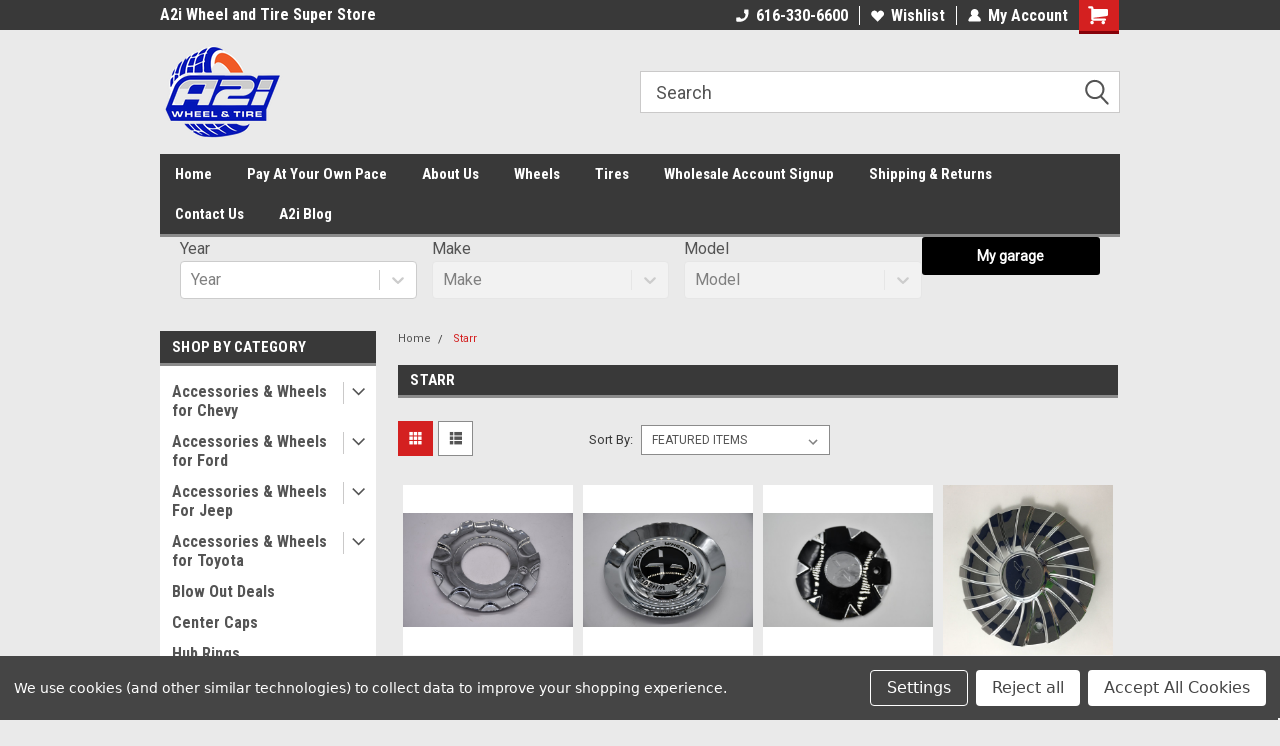

--- FILE ---
content_type: text/html; charset=UTF-8
request_url: https://a2iwheelandtire.com/starr/
body_size: 28240
content:


<!DOCTYPE html>
<html class="no-js" lang="en">
<head>
    <title>Starr Wheels Center Caps | Replacement Wheel Caps for Starr Wheels Rims</title>
    <link rel="dns-prefetch preconnect" href="https://cdn11.bigcommerce.com/s-xrd6x4umqt" crossorigin><link rel="dns-prefetch preconnect" href="https://fonts.googleapis.com/" crossorigin><link rel="dns-prefetch preconnect" href="https://fonts.gstatic.com/" crossorigin>
    <meta name="keywords" content="Starr Wheels center caps, Starr wheel center caps, Starr rim hub covers, Starr Wheels replacement center caps, aftermarket Starr Wheels caps, Starr Wheels hubcaps, Starr Wheels accessories, genuine Starr Wheels center caps, Starr rim caps"><meta name="description" content="Shop Starr Wheels Center Caps – high-quality replacement wheel caps for Starr Wheels rims. Perfect fit, durable design, and stylish finish to restore your wheels’ factory look."><link rel='canonical' href='https://a2iwheelandtire.com/starr/' /><meta name='platform' content='bigcommerce.stencil' />
    
            <link rel="next" href="/starr/?page=2">

    <link href="https://cdn11.bigcommerce.com/s-xrd6x4umqt/product_images/favicon-32x32.png?t=1737470440" rel="shortcut icon">
    <meta name="viewport" content="width=device-width, initial-scale=1, maximum-scale=1">
    <script>
        // Change document class from no-js to js so we can detect this in css
        document.documentElement.className = document.documentElement.className.replace('no-js', 'js');
    </script>
    <script async src="https://cdn11.bigcommerce.com/s-xrd6x4umqt/stencil/aeff4380-c6de-013d-e366-5e5923952405/e/14960820-c6df-013d-6aff-3e8e2a1e84e9/dist/theme-bundle.head_async.js"></script>
    <link href="https://fonts.googleapis.com/css?family=Roboto+Condensed:400,700%7CRoboto:400,300&display=block" rel="stylesheet">
    <link data-stencil-stylesheet href="https://cdn11.bigcommerce.com/s-xrd6x4umqt/stencil/aeff4380-c6de-013d-e366-5e5923952405/e/14960820-c6df-013d-6aff-3e8e2a1e84e9/css/theme-41d4be10-495e-013e-12a2-763e3a8ae290.css" rel="stylesheet">
    <!-- Start Tracking Code for analytics_facebook -->

<script data-bc-cookie-consent="4" type="text/plain">
!function(f,b,e,v,n,t,s){if(f.fbq)return;n=f.fbq=function(){n.callMethod?n.callMethod.apply(n,arguments):n.queue.push(arguments)};if(!f._fbq)f._fbq=n;n.push=n;n.loaded=!0;n.version='2.0';n.queue=[];t=b.createElement(e);t.async=!0;t.src=v;s=b.getElementsByTagName(e)[0];s.parentNode.insertBefore(t,s)}(window,document,'script','https://connect.facebook.net/en_US/fbevents.js');

fbq('set', 'autoConfig', 'false', '1153352314804963');
fbq('dataProcessingOptions', []);
fbq('init', '1153352314804963', {"external_id":"114eba73-69f9-4222-a384-a2faf7d05606"});
fbq('set', 'agent', 'bigcommerce', '1153352314804963');

function trackEvents() {
    var pathName = window.location.pathname;

    fbq('track', 'PageView', {}, "");

    // Search events start -- only fire if the shopper lands on the /search.php page
    if (pathName.indexOf('/search.php') === 0 && getUrlParameter('search_query')) {
        fbq('track', 'Search', {
            content_type: 'product_group',
            content_ids: [],
            search_string: getUrlParameter('search_query')
        });
    }
    // Search events end

    // Wishlist events start -- only fire if the shopper attempts to add an item to their wishlist
    if (pathName.indexOf('/wishlist.php') === 0 && getUrlParameter('added_product_id')) {
        fbq('track', 'AddToWishlist', {
            content_type: 'product_group',
            content_ids: []
        });
    }
    // Wishlist events end

    // Lead events start -- only fire if the shopper subscribes to newsletter
    if (pathName.indexOf('/subscribe.php') === 0 && getUrlParameter('result') === 'success') {
        fbq('track', 'Lead', {});
    }
    // Lead events end

    // Registration events start -- only fire if the shopper registers an account
    if (pathName.indexOf('/login.php') === 0 && getUrlParameter('action') === 'account_created') {
        fbq('track', 'CompleteRegistration', {}, "");
    }
    // Registration events end

    

    function getUrlParameter(name) {
        var cleanName = name.replace(/[\[]/, '\[').replace(/[\]]/, '\]');
        var regex = new RegExp('[\?&]' + cleanName + '=([^&#]*)');
        var results = regex.exec(window.location.search);
        return results === null ? '' : decodeURIComponent(results[1].replace(/\+/g, ' '));
    }
}

if (window.addEventListener) {
    window.addEventListener("load", trackEvents, false)
}
</script>
<noscript><img height="1" width="1" style="display:none" alt="null" src="https://www.facebook.com/tr?id=1153352314804963&ev=PageView&noscript=1&a=plbigcommerce1.2&eid="/></noscript>

<!-- End Tracking Code for analytics_facebook -->

<!-- Start Tracking Code for analytics_googleanalytics4 -->

<script data-cfasync="false" src="https://cdn11.bigcommerce.com/shared/js/google_analytics4_bodl_subscribers-358423becf5d870b8b603a81de597c10f6bc7699.js" integrity="sha256-gtOfJ3Avc1pEE/hx6SKj/96cca7JvfqllWA9FTQJyfI=" crossorigin="anonymous"></script>
<script data-cfasync="false">
  (function () {
    window.dataLayer = window.dataLayer || [];

    function gtag(){
        dataLayer.push(arguments);
    }

    function initGA4(event) {
         function setupGtag() {
            function configureGtag() {
                gtag('js', new Date());
                gtag('set', 'developer_id.dMjk3Nj', true);
                gtag('config', 'G-ZW752QYJV1');
            }

            var script = document.createElement('script');

            script.src = 'https://www.googletagmanager.com/gtag/js?id=G-ZW752QYJV1';
            script.async = true;
            script.onload = configureGtag;

            document.head.appendChild(script);
        }

        setupGtag();

        if (typeof subscribeOnBodlEvents === 'function') {
            subscribeOnBodlEvents('G-ZW752QYJV1', true);
        }

        window.removeEventListener(event.type, initGA4);
    }

    gtag('consent', 'default', {"ad_storage":"denied","ad_user_data":"denied","ad_personalization":"denied","analytics_storage":"denied","functionality_storage":"denied"})
            

    var eventName = document.readyState === 'complete' ? 'consentScriptsLoaded' : 'DOMContentLoaded';
    window.addEventListener(eventName, initGA4, false);
  })()
</script>

<!-- End Tracking Code for analytics_googleanalytics4 -->

<!-- Start Tracking Code for analytics_siteverification -->

<meta name="google-site-verification" content="Lx2SftEtzmtVVg6Fxn0eGkPRz_S4NORL6lAYK77Oz1E" />

<meta name="p:domain_verify" content="8f502c35121fc6415d015d0e7345e70b"/>

<!-- End Tracking Code for analytics_siteverification -->


<script type="text/javascript" src="https://checkout-sdk.bigcommerce.com/v1/loader.js" defer ></script>
<script>window.consentManagerStoreConfig = function () { return {"storeName":"A2i Wheel and Tire","privacyPolicyUrl":"","writeKey":null,"improvedConsentManagerEnabled":true,"AlwaysIncludeScriptsWithConsentTag":true}; };</script>
<script type="text/javascript" src="https://cdn11.bigcommerce.com/shared/js/bodl-consent-32a446f5a681a22e8af09a4ab8f4e4b6deda6487.js" integrity="sha256-uitfaufFdsW9ELiQEkeOgsYedtr3BuhVvA4WaPhIZZY=" crossorigin="anonymous" defer></script>
<script type="text/javascript" src="https://cdn11.bigcommerce.com/shared/js/storefront/consent-manager-config-3013a89bb0485f417056882e3b5cf19e6588b7ba.js" defer></script>
<script type="text/javascript" src="https://cdn11.bigcommerce.com/shared/js/storefront/consent-manager-08633fe15aba542118c03f6d45457262fa9fac88.js" defer></script>
<script type="text/javascript">
var BCData = {};
</script>
<!-- Global site tag (gtag.js) - Google Analytics -->
<script data-bc-cookie-consent="3" type="text/plain" async src="https://www.googletagmanager.com/gtag/js?id=G-ZW752QYJV1"></script>
<script data-bc-cookie-consent="3" type="text/plain">
  window.dataLayer = window.dataLayer || [];
  function gtag(){dataLayer.push(arguments);}
  gtag('js', new Date());

  gtag('config', 'G-ZW752QYJV1');
</script><script type="text/javascript">
(function (d) {
d.addEventListener("DOMContentLoaded", function (e) {
var ptScript = "https://cdn.paytomorrow.com/js/pt-mpe.min.js";
var h = d.getElementsByTagName("head"),
s = d.createElement("link");
s.setAttribute("rel", "stylesheet");
s.setAttribute("href", "https://cdn.paytomorrow.com/css/pt-mpe.min.css");
h[0].appendChild(s);
loadScript(ptScript);
function loadScript(script) {
var h = d.getElementsByTagName("head"),
 s = d.createElement("script");
s.setAttribute("type", "text/javascript");
s.setAttribute("src", script);
 h[0].appendChild(s);
}
 var interval = setInterval(function () {
if (PayTomorrow) {
clearInterval(interval);
 mpeInit();
}
}, 100);
function mpeInit() {
PayTomorrow.mpeInit({
debugMode: false,
enableMoreInfoLink: true,
logoColor: "original",
 maxAmount: 6500.0,
 maxTerm: 24,
 minAmount: 500.0,
 mpeSelector: ".mpe",
 priceSelector: ".mpe-price",
storeDisplayName: "A2I Wheel and Tire",
publicId: "18a6b14c5f2f92029273063ebe5dc851",
 displayMicroOffers: false,
 displayPrimeOffers: false,
 maxMicroAmount: 500.0,
 primeApr: 0.0,
}) }  }); })(document);</script><!-- Global site tag (gtag.js) - Google Ads: AW-757645070 -->
<script data-bc-cookie-consent="3" type="text/plain" async src="https://www.googletagmanager.com/gtag/js?id=AW-757645070"></script>
<script data-bc-cookie-consent="3" type="text/plain">
    window.addEventListener("load", (event) => {
        window.dataLayer = window.dataLayer || [];
        function gtag(){dataLayer.push(arguments);}
        gtag('js', new Date());

        gtag('config', 'AW-757645070');
        gtag('set', 'developer_id.dMjk3Nj', true);
    });
</script>
<!-- GA4 Code Start: View Product Content -->
<script data-bc-cookie-consent="3" type="text/plain">
</script>

 <script data-cfasync="false" src="https://microapps.bigcommerce.com/bodl-events/1.9.4/index.js" integrity="sha256-Y0tDj1qsyiKBRibKllwV0ZJ1aFlGYaHHGl/oUFoXJ7Y=" nonce="" crossorigin="anonymous"></script>
 <script data-cfasync="false" nonce="">

 (function() {
    function decodeBase64(base64) {
       const text = atob(base64);
       const length = text.length;
       const bytes = new Uint8Array(length);
       for (let i = 0; i < length; i++) {
          bytes[i] = text.charCodeAt(i);
       }
       const decoder = new TextDecoder();
       return decoder.decode(bytes);
    }
    window.bodl = JSON.parse(decodeBase64("[base64]"));
 })()

 </script>

<script nonce="">
(function () {
    var xmlHttp = new XMLHttpRequest();

    xmlHttp.open('POST', 'https://bes.gcp.data.bigcommerce.com/nobot');
    xmlHttp.setRequestHeader('Content-Type', 'application/json');
    xmlHttp.send('{"store_id":"1002329154","timezone_offset":"-5.0","timestamp":"2026-01-26T16:59:01.03453900Z","visit_id":"3120ea87-d04c-4711-928c-d6c4e07e3c4c","channel_id":1}');
})();
</script>

    
    
    
    
    
    
    
    
</head>
    <body id="body" class="main nine-sixty     base-layout   header-in-container">

        <!-- snippet location header -->
        <svg data-src="https://cdn11.bigcommerce.com/s-xrd6x4umqt/stencil/aeff4380-c6de-013d-e366-5e5923952405/e/14960820-c6df-013d-6aff-3e8e2a1e84e9/img/icon-sprite.svg" class="icons-svg-sprite"></svg>


        
<div class="header-container header-mn sticky-header">
    
    <div class="mbl-head-stick">
        <div class="top-menu">
            <div class="content">
                <!-- NEW BUTTON TO TRIGGER MAIN NAV WHEN STICKY -->
                <!-- <div class="alt-toggle">
            <h2 class="container-header btn"><span class="down-arrrow burger-menu"><i class="burger open" aria-hidden="true"><svg><use xlink:href="#icon-Menu" /></svg></i><i class="menu close" aria-hidden="true"><svg><use xlink:href="#icon-close" /></svg></i></span></h2>
            <h2 class="container-header text"><span class="mega-shop-text"></span></h2>
          </div> -->
    
                <!-- OPTIONAL SHORT MESSAGE LINK -->
                <!-- <div class="left">
              <a class="optional-message-link" href="">Put an optional message here.</a>
            </div> -->
    
                <div class="left-top-banner">
                    <div class="bnr-slider" data-slick='{
    "arrows": false,
    "mobileFirst": true,
    "slidesToShow": 1,
    "slidesToScroll": 1,
    "dots": false,
    "autoplay": true,
    "autoplaySpeed": 3500
}'>
        <p class="banner-text">A2i Wheel and Tire Super Store</p>
</div>                </div>
    
                <div class="right-top-banner full-rght cnt-none">
                    <ul class="right-main mbl-numb">
                        <li class="navUser-item left phone-number nav-br">
                            <a href="tel:616-330-6600">
                                <svg version="1.1" xmlns="http://www.w3.org/2000/svg" width="32" height="32" viewBox="0 0 32 32">
                                    <path
                                        d="M8.3 12.3l3-2.9c0.3-0.3 0.5-0.7 0.4-1.1l-0.9-6.7c0-0.7-0.8-1.2-1.5-1.2l-7.6 0.5c-0.3 0-0.6 0.3-0.6 0.6-1.6 8-0.6 16.7 5.9 23 6.5 6.4 15.2 7.3 23.4 5.9 0.3 0 0.6-0.3 0.6-0.7v-8c0-0.7-0.5-1.3-1.2-1.4l-6.2-0.4c-0.4 0-0.8 0.1-1.1 0.4l-3 3s-12.5 1.3-11.2-11z"
                                    ></path>
                                </svg>
                                616-330-6600
                            </a>
                        </li>
                    </ul>
                    <div class="right account-links">
                        <ul class="right-main">
                            <div class="rhgt-top">
                                <div class="nav-br">
                                    
                                 </div>
                                <li class="navUser-item left phone-number nav-br">
                                    <a href="tel:616-330-6600">
                                        <svg version="1.1" xmlns="http://www.w3.org/2000/svg" width="32" height="32" viewBox="0 0 32 32">
                                            <path
                                                d="M8.3 12.3l3-2.9c0.3-0.3 0.5-0.7 0.4-1.1l-0.9-6.7c0-0.7-0.8-1.2-1.5-1.2l-7.6 0.5c-0.3 0-0.6 0.3-0.6 0.6-1.6 8-0.6 16.7 5.9 23 6.5 6.4 15.2 7.3 23.4 5.9 0.3 0 0.6-0.3 0.6-0.7v-8c0-0.7-0.5-1.3-1.2-1.4l-6.2-0.4c-0.4 0-0.8 0.1-1.1 0.4l-3 3s-12.5 1.3-11.2-11z"
                                            ></path>
                                        </svg>
                                        616-330-6600
                                    </a>
                                </li>
                                  
                                <li class="navUser-item wsh-link nav-br">
                                    <a class="navUser-action" href="/wishlist.php">
                                        <svg version="1.1" xmlns="http://www.w3.org/2000/svg" width="32" height="32" viewBox="0 0 32 32">
                                            <path
                                                d="M0.6 13.9c0.4 1.4 1 2.6 2.1 3.6l13.5 14 13.5-14c1-1 1.7-2.2 2.1-3.6s0.4-2.7 0-4.1c-0.4-1.3-1-2.5-2.1-3.5-1-1-2.2-1.7-3.5-2.1s-2.7-0.4-4.1 0c-1.4 0.4-2.6 1-3.5 2.1l-2.3 2.8-2.3-2.8c-1-1-2.2-1.7-3.5-2.1s-2.7-0.4-4.1 0c-1.4 0.4-2.6 1-3.6 2.1-1 1-1.7 2.2-2.1 3.5s-0.4 2.7 0 4.1z"
                                            ></path>
                                        </svg>
                                        Wishlist
                                    </a>
                                </li>
                                 
                                <li class="navUser-item navUser-item--account nav-br">
                                    <a class="navUser-action anct-link">
                                        <svg version="1.1" xmlns="http://www.w3.org/2000/svg" width="32" height="32" viewBox="0 0 32 32">
                                            <path
                                                d="M31.8 27.3c-1.2-5.2-4.7-9-9.5-10.8 2.5-2 4-5.2 3.4-8.7-0.6-4-4-7.3-8.2-7.8-5.7-0.6-10.6 3.8-10.6 9.3s1.4 5.5 3.5 7.2c-4.7 1.7-8.3 5.6-9.5 10.8-0.4 1.9 1.1 3.7 3.1 3.7h24.6c2 0 3.5-1.8 3.1-3.7z"
                                            ></path>
                                        </svg>
                                        <span class="anct-title">My Account</span>
                                    </a>
                                    <ul class="acnt-popup">
                                        <li>
                                            <a class="navUser-action login" href="/login.php">Login</a>
                                        </li>
                                        <li>
                                            <a class="navUser-action create" href="/login.php?action=create_account">Sign Up</a>
                                        </li>
                                    </ul>
                                </li>
                                <li class="navUser-item navUser-item--cart ">
                                    <a class="navUser-action" data-cart-preview data-dropdown="cart-preview-dropdown" data-options="align:right" href="/cart.php">
                                        <span class="navUser-item-cartLabel">
                                            <i class="cart-icon" aria-hidden="true">
                                                <svg version="1.1" xmlns="http://www.w3.org/2000/svg" width="32" height="32" viewBox="0 0 32 32">
                                                    <path
                                                        d="M29.9 6.2h-21.3v-1.6c0-1.4-1.2-2.6-2.6-2.6h-4.2c-0.9 0-1.6 0.7-1.6 1.7s0.7 1.7 1.7 1.7h3.4v17.1c0 1.4 1.2 2.6 2.6 2.6h19.3c0.9 0 1.7-0.7 1.7-1.7s-0.7-1.7-1.7-1.7h-18.6v-1.2l21.5-2.8c1.1-0.2 1.9-1.1 2-2.2v-7.1c0-1.2-1-2.1-2.1-2.1zM6.5 25.3c-1.6 0-2.8 1.3-2.8 2.8s1.3 2.8 2.8 2.8 2.8-1.3 2.8-2.8-1.3-2.8-2.8-2.8zM24.4 25.3c-1.6 0-2.8 1.3-2.8 2.8s1.3 2.8 2.8 2.8 2.8-1.3 2.8-2.8-1.3-2.8-2.8-2.8z"
                                                    ></path>
                                                </svg>
                                            </i>
                                        </span>
                                        <span class="countPill cart-quantity">0</span>
                                    </a>
    
                                    <div class="dropdown-menu" id="cart-preview-dropdown" data-dropdown-content aria-hidden="true"></div>
                                </li>
                            </div>
                        </ul>
                    </div>
                </div>
                <div class="clear"></div>
            </div>
        </div>
    
        <div class="header-container mbl-main full-width  full-width in-container">
            <div class="header-padding">
                <div class="header-padding">
                    <header class="header" role="banner">
                        <a href="#" class="mobileMenu-toggle" data-mobile-menu-toggle="menu">
                            <span class="mobileMenu-toggleIcon">Toggle menu</span>
                        </a>
    
                        <div class="header-logo header-logo--left">
                            <a href="https://a2iwheelandtire.com/">
            <div class="header-logo-image-container">
                <img class="header-logo-image" src="https://cdn11.bigcommerce.com/s-xrd6x4umqt/images/stencil/250x100/a2i_logo_1737470440__81438.original.png" alt="A2i Wheel and Tire" title="A2i Wheel and Tire">
            </div>
</a>
                        </div>
                         
                         <span id="menu" class="is-srOnly mbl-tgl" style="display: none !important;"></span>
                        <div class="mbl-srch-icon">
                            <svg class="search-icon"><use xlink:href="#icon-search"></use></svg>
                        </div>
                        <div class="navPages-container dsk-search-bar mbl-srchbar inside-header left-logo search-container not-sticky" data-menu>
                            <nav class="navPages">
                                <span class="srch-close">
                                    <svg version="1.1" xmlns="http://www.w3.org/2000/svg" width="32" height="32" viewBox="0 0 32 32">
                                        <path d="M0 2.6l13.4 13.4-13.4 13.3 2.6 2.6 13.4-13.4 13.4 13.4 2.6-2.6-13.4-13.4 13.4-13.4-2.6-2.5-13.4 13.4-13.3-13.4-2.7 2.6z"></path>
                                    </svg>
                                </span>
                                <div class="navPages-quickSearch right searchbar">
                                    <div class="container">
    <!-- snippet location forms_search -->
    <form class="form" action="/search.php">
        <fieldset class="form-fieldset">
            <div class="form-field">
                <label class="u-hiddenVisually" for="search_query">Search</label>
                <input class="form-input" data-search-quick name="search_query" id="search_query" data-error-message="Search field cannot be empty." placeholder="Search" autocomplete="off">
                <div class="search-icon"><svg class="header-icon search-icon" title="submit" alt="submit"><use xlink:href="#icon-search"></use></svg></div>
                <input class="button button--primary form-prefixPostfix-button--postfix" type="submit" value="">
            </div>
        </fieldset>
        <div class="clear"></div>
    </form>
    <div id="search-action-buttons" class="search-buttons-container">
      <div class="align-right">
      <!-- <a href="#" class="reset quicksearch" aria-label="reset search" role="button" style="inline-block;">
        <span class="reset" aria-hidden="true">Reset Search</span>
      </a> -->
      <a href="#" class="modal-close custom-quick-search" aria-label="Close" role="button" style="inline-block;">
        <span aria-hidden="true">&#215;</span>
      </a>
      <div class="clear"></div>
      </div>
      <div class="clear"></div>
    </div>
      <section id="quickSearch" class="quickSearchResults" data-bind="html: results">
      </section>
      <div class="clear"></div>
</div>
                                </div>
                            </nav>
                        </div>
                        <div class="navPages-container mbl-search-bar mbl-srchbar inside-header left-logo search-container not-sticky" data-menu>
                            <nav class="navPages">
                                <span class="srch-close">
                                    <svg version="1.1" xmlns="http://www.w3.org/2000/svg" width="32" height="32" viewBox="0 0 32 32">
                                        <path d="M0 2.6l13.4 13.4-13.4 13.3 2.6 2.6 13.4-13.4 13.4 13.4 2.6-2.6-13.4-13.4 13.4-13.4-2.6-2.5-13.4 13.4-13.3-13.4-2.7 2.6z"></path>
                                    </svg>
                                </span>
                                <div class="navPages-quickSearch right searchbar">
                                    <div class="container">
    <!-- snippet location forms_search -->
    <form class="form" action="/search.php">
        <fieldset class="form-fieldset">
            <div class="form-field">
                <label class="u-hiddenVisually" for="search_query">Search</label>
                <input class="form-input" data-search-quick name="search_query" id="search_query" data-error-message="Search field cannot be empty." placeholder="Search" autocomplete="off">
                <div class="search-icon"><svg class="header-icon search-icon" title="submit" alt="submit"><use xlink:href="#icon-search"></use></svg></div>
                <input class="button button--primary form-prefixPostfix-button--postfix" type="submit" value="">
            </div>
        </fieldset>
        <div class="clear"></div>
    </form>
    <div id="search-action-buttons" class="search-buttons-container">
      <div class="align-right">
      <!-- <a href="#" class="reset quicksearch" aria-label="reset search" role="button" style="inline-block;">
        <span class="reset" aria-hidden="true">Reset Search</span>
      </a> -->
      <a href="#" class="modal-close custom-quick-search" aria-label="Close" role="button" style="inline-block;">
        <span aria-hidden="true">&#215;</span>
      </a>
      <div class="clear"></div>
      </div>
      <div class="clear"></div>
    </div>
      <section id="quickSearch" class="quickSearchResults" data-bind="html: results">
      </section>
      <div class="clear"></div>
</div>
                                </div>
                            </nav>
                        </div>
                                                 <div class="clear"></div>
                        <div class="mobile-menu navPages-container" id="menu" data-menu>
                            <nav class="navPages">
    <ul class="navPages-list">
        <div class="nav-align">
        <div class="custom-pages-nav">
            <div id="mobile-menu">
              <div class="category-menu mbl-cat">
                <h2 class="container-header mobile">Shop By Category</h2>
                    <li class="navPages-item mobile">
                        <a class="navPages-action has-subMenu" href="https://a2iwheelandtire.com/accessories-wheels-for-chevy/">
    Accessories &amp; Wheels for Chevy <i class="fa fa-chevron-down main-nav" aria-hidden="true"><svg><use xlink:href="#icon-dropdown" /></svg></i>
</a>
<div class="navPage-subMenu" id="navPages-40" aria-hidden="true" tabindex="-1">
    <ul class="navPage-subMenu-list">
            <li class="navPage-subMenu-item">
                    <a class="navPage-subMenu-action navPages-action" href="https://a2iwheelandtire.com/accessories-for-chevy/for-chevy-silverado-1500/">For Chevy Silverado 1500</a>
            </li>
            <li class="navPage-subMenu-item">
                    <a class="navPage-subMenu-action navPages-action" href="https://a2iwheelandtire.com/accessories-for-chevy/for-chevy-silverado-2500-3500/">For Chevy Silverado 2500-3500</a>
            </li>
            <li class="navPage-subMenu-item">
                    <a class="navPage-subMenu-action navPages-action" href="https://a2iwheelandtire.com/accessories-for-chevy/for-chevy-tahoe/">For Chevy Tahoe</a>
            </li>
    </ul>
</div>
                    </li>
                    <li class="navPages-item mobile">
                        <a class="navPages-action has-subMenu" href="https://a2iwheelandtire.com/accessories-wheels-for-ford/">
    Accessories &amp; Wheels for Ford <i class="fa fa-chevron-down main-nav" aria-hidden="true"><svg><use xlink:href="#icon-dropdown" /></svg></i>
</a>
<div class="navPage-subMenu" id="navPages-39" aria-hidden="true" tabindex="-1">
    <ul class="navPage-subMenu-list">
            <li class="navPage-subMenu-item">
                    <a class="navPage-subMenu-action navPages-action" href="https://a2iwheelandtire.com/accessories-for-ford/for-ford-bronco/">For Ford Bronco</a>
            </li>
            <li class="navPage-subMenu-item">
                    <a class="navPage-subMenu-action navPages-action" href="https://a2iwheelandtire.com/accessories-for-ford/for-ford-f150/">For Ford F150</a>
            </li>
    </ul>
</div>
                    </li>
                    <li class="navPages-item mobile">
                        <a class="navPages-action has-subMenu" href="https://a2iwheelandtire.com/accessories-wheels-for-jeep/">
    Accessories &amp; Wheels For Jeep <i class="fa fa-chevron-down main-nav" aria-hidden="true"><svg><use xlink:href="#icon-dropdown" /></svg></i>
</a>
<div class="navPage-subMenu" id="navPages-36" aria-hidden="true" tabindex="-1">
    <ul class="navPage-subMenu-list">
            <li class="navPage-subMenu-item">
                    <a class="navPage-subMenu-action navPages-action" href="https://a2iwheelandtire.com/accessories-for-jeep/17-wheels-for-gladiator-wrangler/">17&quot; Wheels for Gladiator &amp; Wrangler</a>
            </li>
            <li class="navPage-subMenu-item">
                    <a class="navPage-subMenu-action navPages-action" href="https://a2iwheelandtire.com/accessories-for-jeep/20x10-wheels-for-gladiator-wrangler/">20x10 Wheels For Gladiator &amp; Wrangler</a>
            </li>
    </ul>
</div>
                    </li>
                    <li class="navPages-item mobile">
                        <a class="navPages-action has-subMenu" href="https://a2iwheelandtire.com/accessories-wheels-for-toyota/">
    Accessories &amp; Wheels for Toyota <i class="fa fa-chevron-down main-nav" aria-hidden="true"><svg><use xlink:href="#icon-dropdown" /></svg></i>
</a>
<div class="navPage-subMenu" id="navPages-42" aria-hidden="true" tabindex="-1">
    <ul class="navPage-subMenu-list">
            <li class="navPage-subMenu-item">
                    <a class="navPage-subMenu-action navPages-action" href="https://a2iwheelandtire.com/accessories-for-toyota/for-toyota-tacoma-6-lug-4wd/">For Toyota Tacoma 6 Lug 4wd</a>
            </li>
    </ul>
</div>
                    </li>
                    <li class="navPages-item mobile">
                        <a class="navPages-action" href="https://a2iwheelandtire.com/blow-out-deals/">Blow Out Deals</a>
                    </li>
                    <li class="navPages-item mobile">
                        <a class="navPages-action" href="https://a2iwheelandtire.com/center-caps/">Center Caps</a>
                    </li>
                    <li class="navPages-item mobile">
                        <a class="navPages-action" href="https://a2iwheelandtire.com/hub-rings/">Hub Rings</a>
                    </li>
                    <li class="navPages-item mobile">
                        <a class="navPages-action" href="https://a2iwheelandtire.com/lift-kits/">Lift Kits</a>
                    </li>
                    <li class="navPages-item mobile">
                        <a class="navPages-action" href="https://a2iwheelandtire.com/lights/">Lights</a>
                    </li>
                    <li class="navPages-item mobile">
                        <a class="navPages-action has-subMenu" href="https://a2iwheelandtire.com/lug-nuts/">
    Lug Nuts <i class="fa fa-chevron-down main-nav" aria-hidden="true"><svg><use xlink:href="#icon-dropdown" /></svg></i>
</a>
<div class="navPage-subMenu" id="navPages-28" aria-hidden="true" tabindex="-1">
    <ul class="navPage-subMenu-list">
            <li class="navPage-subMenu-item">
                    <a class="navPage-subMenu-action navPages-action" href="https://a2iwheelandtire.com/spline-lug-nut-keys/">Spline Lug Nut Keys</a>
            </li>
    </ul>
</div>
                    </li>
                    <li class="navPages-item mobile">
                        <a class="navPages-action" href="https://a2iwheelandtire.com/shop-all/">Shop All</a>
                    </li>
                    <li class="navPages-item mobile">
                        <a class="navPages-action" href="https://a2iwheelandtire.com/tire-sensors-tpms/">Tire Sensors (TPMS)</a>
                    </li>
                    <li class="navPages-item mobile">
                        <a class="navPages-action" href="https://a2iwheelandtire.com/tires/">Tires</a>
                    </li>
                    <li class="navPages-item mobile">
                        <a class="navPages-action" href="https://a2iwheelandtire.com/wheel-tire-packages/">Wheel &amp; Tire Packages</a>
                    </li>
                    <li class="navPages-item mobile">
                        <a class="navPages-action" href="https://a2iwheelandtire.com/wheels/">Wheels</a>
                    </li>
              </div>

            <div class="brand-menu mbl-cat">
              <h2 class="container-header mobile">Shop By Brand</h2>
                <li class="navPages-item mobile">
                  <a class="navPages-action" href="https://a2iwheelandtire.com/vision/">Vision</a>
                </li>
                <li class="navPages-item mobile">
                  <a class="navPages-action" href="https://a2iwheelandtire.com/fuel/">Fuel</a>
                </li>
                <li class="navPages-item mobile">
                  <a class="navPages-action" href="https://a2iwheelandtire.com/a2i/">A2i</a>
                </li>
                <li class="navPages-item mobile">
                  <a class="navPages-action" href="https://a2iwheelandtire.com/black-rhino/">Black Rhino</a>
                </li>
                <li class="navPages-item mobile">
                  <a class="navPages-action" href="https://a2iwheelandtire.com/xd-series/">XD Series</a>
                </li>
                <li class="navPages-item mobile">
                  <a class="navPages-action" href="https://a2iwheelandtire.com/american-racing/">American Racing</a>
                </li>
                <li class="navPages-item mobile">
                  <a class="navPages-action" href="https://a2iwheelandtire.com/kmc/">KMC</a>
                </li>
                <li class="navPages-item mobile">
                  <a class="navPages-action" href="https://a2iwheelandtire.com/axe/">Axe</a>
                </li>
                <li class="navPages-item mobile">
                  <a class="navPages-action" href="https://a2iwheelandtire.com/moto-metal/">Moto Metal</a>
                </li>
                <li class="navPages-item mobile">
                  <a class="navPages-action" href="https://a2iwheelandtire.com/tsw/">TSW</a>
                </li>
                <li class="navPages-item mobile">
                  <a class="navPages-action" href="https://a2iwheelandtire.com/azara/">Azara</a>
                </li>
                <li class="navPages-item mobile">
                  <a class="navPages-action" href="https://a2iwheelandtire.com/xf-off-road/">XF Off-Road</a>
                </li>
                <li class="navPages-item mobile">
                  <a class="navPages-action" href="https://a2iwheelandtire.com/fittipaldi-offroad/">Fittipaldi Offroad</a>
                </li>
                <li class="navPages-item mobile">
                  <a class="navPages-action" href="https://a2iwheelandtire.com/niche/">Niche</a>
                </li>
                <li class="navPages-item mobile">
                  <a class="navPages-action" href="https://a2iwheelandtire.com/tis/">TIS</a>
                </li>
                <li class="navPages-item mobile">
                  <a class="navPages-action" href="https://a2iwheelandtire.com/asanti/">Asanti</a>
                </li>
                <li class="navPages-item mobile">
                  <a class="navPages-action" href="https://a2iwheelandtire.com/voxx/">Voxx</a>
                </li>
                <li class="navPages-item mobile">
                  <a class="navPages-action" href="https://a2iwheelandtire.com/rotiform/">Rotiform</a>
                </li>
                <li class="navPages-item mobile">
                  <a class="navPages-action" href="https://a2iwheelandtire.com/motegi/">Motegi</a>
                </li>
                <li class="navPages-item mobile">
                  <a class="navPages-action" href="https://a2iwheelandtire.com/helo/">Helo</a>
                </li>
                <li class="navPages-item mobile">
                  <a class="navPages-action" href="https://a2iwheelandtire.com/mayhem/">Mayhem</a>
                </li>
                <li class="navPages-item mobile">
                  <a class="navPages-action" href="https://a2iwheelandtire.com/petrol/">Petrol</a>
                </li>
                <li class="navPages-item mobile">
                  <a class="navPages-action" href="https://a2iwheelandtire.com/performance-replicas/">Performance Replicas</a>
                </li>
                <li class="navPages-item mobile">
                  <a class="navPages-action" href="https://a2iwheelandtire.com/hostile/">Hostile</a>
                </li>
                <li class="navPages-item mobile">
                  <a class="navPages-action" href="https://a2iwheelandtire.com/lock-offroad/">Lock Offroad</a>
                </li>
                <li class="navPages-item mobile">
                  <a class="navPages-action" href="https://a2iwheelandtire.com/mandrus/">Mandrus</a>
                </li>
                <li class="navPages-item mobile">
                  <a class="navPages-action" href="https://a2iwheelandtire.com/oe-wheels/">OE Wheels</a>
                </li>
                <li class="navPages-item mobile">
                  <a class="navPages-action" href="https://a2iwheelandtire.com/kumho-tires/">Kumho Tires</a>
                </li>
                <li class="navPages-item mobile">
                  <a class="navPages-action" href="https://a2iwheelandtire.com/nexen/">Nexen</a>
                </li>
                <li class="navPages-item mobile">
                  <a class="navPages-action" href="https://a2iwheelandtire.com/msa-offroad-wheels/">MSA Offroad Wheels</a>
                </li>
                <li class="navPages-item mobile">
                  <a class="navPages-action" href="https://a2iwheelandtire.com/ion/">Ion</a>
                </li>
                <li class="navPages-item mobile">
                  <a class="navPages-action" href="https://a2iwheelandtire.com/touren/">Touren</a>
                </li>
                <li class="navPages-item mobile">
                  <a class="navPages-action" href="https://a2iwheelandtire.com/falken/">Falken</a>
                </li>
                <li class="navPages-item mobile">
                  <a class="navPages-action" href="https://a2iwheelandtire.com/arena/">Arena</a>
                </li>
                <li class="navPages-item mobile">
                  <a class="navPages-action" href="https://a2iwheelandtire.com/konig/">Konig</a>
                </li>
                <li class="navPages-item mobile">
                  <a class="navPages-action" href="https://a2iwheelandtire.com/ultra/">Ultra</a>
                </li>
                <li class="navPages-item mobile">
                  <a class="navPages-action" href="https://a2iwheelandtire.com/american-force/">American Force</a>
                </li>
                <li class="navPages-item mobile">
                  <a class="navPages-action" href="https://a2iwheelandtire.com/status/">Status</a>
                </li>
                <li class="navPages-item mobile">
                  <a class="navPages-action" href="https://a2iwheelandtire.com/nitto-tires/">Nitto Tires</a>
                </li>
                <li class="navPages-item mobile">
                  <a class="navPages-action" href="https://a2iwheelandtire.com/gear-off-road/">Gear Off Road</a>
                </li>
                <li class="navPages-item mobile">
                  <a class="navPages-action" href="https://a2iwheelandtire.com/cali-off-road/">Cali Off-Road</a>
                </li>
                <li class="navPages-item mobile">
                  <a class="navPages-action" href="https://a2iwheelandtire.com/american-truxx/">American Truxx</a>
                </li>
                <li class="navPages-item mobile">
                  <a class="navPages-action" href="https://a2iwheelandtire.com/epoch/">Epoch</a>
                </li>
                <li class="navPages-item mobile">
                  <a class="navPages-action" href="https://a2iwheelandtire.com/ridler/">Ridler</a>
                </li>
                <li class="navPages-item mobile">
                  <a class="navPages-action" href="https://a2iwheelandtire.com/arroyo/">Arroyo</a>
                </li>
                <li class="navPages-item mobile">
                  <a class="navPages-action" href="https://a2iwheelandtire.com/rtx/">RTX</a>
                </li>
                <li class="navPages-item mobile">
                  <a class="navPages-action" href="https://a2iwheelandtire.com/fittipaldi-wheels-street/">Fittipaldi Wheels (Street)</a>
                </li>
                <li class="navPages-item mobile">
                  <a class="navPages-action" href="https://a2iwheelandtire.com/dirty-life/">Dirty Life</a>
                </li>
                <li class="navPages-item mobile">
                  <a class="navPages-action" href="https://a2iwheelandtire.com/atx-series/">ATX Series</a>
                </li>
                <li class="navPages-item mobile">
                  <a class="navPages-action" href="https://a2iwheelandtire.com/kraze/">Kraze</a>
                </li>
                <li class="navPages-item mobile">
                  <a class="navPages-action" href="https://a2iwheelandtire.com/thret-offroad/">Thret Offroad</a>
                </li>
                <li class="navPages-item mobile">
                  <a class="navPages-action" href="https://a2iwheelandtire.com/victor-equipment/">Victor Equipment</a>
                </li>
                <li class="navPages-item mobile">
                  <a class="navPages-action" href="https://a2iwheelandtire.com/us-mags/">US Mags</a>
                </li>
                <li class="navPages-item mobile">
                  <a class="navPages-action" href="https://a2iwheelandtire.com/dolce/">Dolce Luxury</a>
                </li>
                <li class="navPages-item mobile">
                  <a class="navPages-action" href="https://a2iwheelandtire.com/readylift/">ReadyLIFT</a>
                </li>
                <li class="navPages-item mobile">
                  <a class="navPages-action" href="https://a2iwheelandtire.com/ford/">Ford</a>
                </li>
                <li class="navPages-item mobile">
                  <a class="navPages-action" href="https://a2iwheelandtire.com/platinum/">Platinum</a>
                </li>
                <li class="navPages-item mobile">
                  <a class="navPages-action" href="https://a2iwheelandtire.com/fuel-utv/">Fuel UTV</a>
                </li>
                <li class="navPages-item mobile">
                  <a class="navPages-action" href="https://a2iwheelandtire.com/dub/">Dub</a>
                </li>
                <li class="navPages-item mobile">
                  <a class="navPages-action" href="https://a2iwheelandtire.com/motiv/">Motiv</a>
                </li>
                <li class="navPages-item mobile">
                  <a class="navPages-action" href="https://a2iwheelandtire.com/grid-off-road/">Grid Off-Road</a>
                </li>
                <li class="navPages-item mobile">
                  <a class="navPages-action" href="https://a2iwheelandtire.com/pro-comp/">Pro Comp</a>
                </li>
                <li class="navPages-item mobile">
                  <a class="navPages-action" href="https://a2iwheelandtire.com/cray/">Cray</a>
                </li>
                <li class="navPages-item mobile">
                  <a class="navPages-action" href="https://a2iwheelandtire.com/mazzi/">Mazzi</a>
                </li>
                <li class="navPages-item mobile">
                  <a class="navPages-action" href="https://a2iwheelandtire.com/dropstars/">Dropstars</a>
                </li>
                <li class="navPages-item mobile">
                  <a class="navPages-action" href="https://a2iwheelandtire.com/fondmetal/">Fondmetal</a>
                </li>
                <li class="navPages-item mobile">
                  <a class="navPages-action" href="https://a2iwheelandtire.com/blank/">Blank</a>
                </li>
                <li class="navPages-item mobile">
                  <a class="navPages-action" href="https://a2iwheelandtire.com/dolce-performance/">Dolce Performance</a>
                </li>
                <li class="navPages-item mobile">
                  <a class="navPages-action" href="https://a2iwheelandtire.com/select/">Select Precision Alloys</a>
                </li>
                <li class="navPages-item mobile">
                  <a class="navPages-action" href="https://a2iwheelandtire.com/tremor-wheels/">Tremor Wheels</a>
                </li>
                <li class="navPages-item mobile">
                  <a class="navPages-action" href="https://a2iwheelandtire.com/ohm/">OHM</a>
                </li>
                <li class="navPages-item mobile">
                  <a class="navPages-action" href="https://a2iwheelandtire.com/kalon/">Kalon</a>
                </li>
                <li class="navPages-item mobile">
                  <a class="navPages-action" href="https://a2iwheelandtire.com/toyota/">Toyota</a>
                </li>
                <li class="navPages-item mobile">
                  <a class="navPages-action" href="https://a2iwheelandtire.com/boyd-coddington/">Boyd Coddington</a>
                </li>
                <li class="navPages-item mobile">
                  <a class="navPages-action" href="https://a2iwheelandtire.com/mamba/">Mamba</a>
                </li>
                <li class="navPages-item mobile">
                  <a class="navPages-action" href="https://a2iwheelandtire.com/pacer/">Pacer</a>
                </li>
                <li class="navPages-item mobile">
                  <a class="navPages-action" href="https://a2iwheelandtire.com/gorilla/">Gorilla</a>
                </li>
                <li class="navPages-item mobile">
                  <a class="navPages-action" href="https://a2iwheelandtire.com/starr/">Starr</a>
                </li>
                <li class="navPages-item mobile">
                  <a class="navPages-action" href="https://a2iwheelandtire.com/g-fx/">G-FX</a>
                </li>
                <li class="navPages-item mobile">
                  <a class="navPages-action" href="https://a2iwheelandtire.com/amp-tires">Amp</a>
                </li>
                <li class="navPages-item mobile">
                  <a class="navPages-action" href="https://a2iwheelandtire.com/resto/">Resto Wheel</a>
                </li>
                <li class="navPages-item mobile">
                  <a class="navPages-action" href="https://a2iwheelandtire.com/coventry/">Coventry</a>
                </li>
                <li class="navPages-item mobile">
                  <a class="navPages-action" href="https://a2iwheelandtire.com/atx/">ATX</a>
                </li>
                <li class="navPages-item mobile">
                  <a class="navPages-action" href="https://a2iwheelandtire.com/mickey-thompson/">Mickey Thompson</a>
                </li>
                <li class="navPages-item mobile">
                  <a class="navPages-action" href="https://a2iwheelandtire.com/center-line/">Center Line</a>
                </li>
                <li class="navPages-item mobile">
                  <a class="navPages-action" href="https://a2iwheelandtire.com/lexus/">Lexus</a>
                </li>
                <li class="navPages-item mobile">
                  <a class="navPages-action" href="https://a2iwheelandtire.com/foose/">Foose</a>
                </li>
                <li class="navPages-item mobile">
                  <a class="navPages-action" href="https://a2iwheelandtire.com/hardcore-offroad/">Hardcore Offroad</a>
                </li>
                <li class="navPages-item mobile">
                  <a class="navPages-action" href="https://a2iwheelandtire.com/focal/">Focal</a>
                </li>
                <li class="navPages-item mobile">
                  <a class="navPages-action" href="https://a2iwheelandtire.com/nissan/">Nissan</a>
                </li>
                <li class="navPages-item mobile">
                  <a class="navPages-action" href="https://a2iwheelandtire.com/cadillac/">Cadillac</a>
                </li>
                <li class="navPages-item mobile">
                  <a class="navPages-action" href="https://a2iwheelandtire.com/chevrolet/">Chevrolet</a>
                </li>
                <li class="navPages-item mobile">
                  <a class="navPages-action" href="https://a2iwheelandtire.com/pontiac/">Pontiac</a>
                </li>
                <li class="navPages-item mobile">
                  <a class="navPages-action" href="https://a2iwheelandtire.com/honda/">Honda</a>
                </li>
                <li class="navPages-item mobile">
                  <a class="navPages-action" href="https://a2iwheelandtire.com/mazda/">Mazda</a>
                </li>
                <li class="navPages-item mobile">
                  <a class="navPages-action" href="https://a2iwheelandtire.com/worx/">Worx</a>
                </li>
                <li class="navPages-item mobile">
                  <a class="navPages-action" href="https://a2iwheelandtire.com/morimoto/">Morimoto</a>
                </li>
                <li class="navPages-item mobile">
                  <a class="navPages-action" href="https://a2iwheelandtire.com/4play/">4Play</a>
                </li>
                <li class="navPages-item mobile">
                  <a class="navPages-action" href="https://a2iwheelandtire.com/advanti/">Advanti</a>
                </li>
                <li class="navPages-item mobile">
                  <a class="navPages-action" href="https://a2iwheelandtire.com/mercury/">Mercury</a>
                </li>
                  <li class="navPages-item mobile">
                    <a class="navPages-action" href="/brands/">View all Brands</a>
                  </li>
            <div class="clear"></div>
          </div>

          </div>
          <div id="desktop-menu" class="mbl-cat mega-menu">
            <h2 class="container-header mobile">Main Menu</h2>
                <li class="navPages-item">
                    <a class="navPages-action" href="https://a2iwheelandtire.com/">Home</a>
                </li>
                <li class="navPages-item">
                    <a class="navPages-action" href="https://a2iwheelandtire.com/pay-at-your-own-pace/">Pay At Your Own Pace</a>
                </li>
                <li class="navPages-item">
                    <a class="navPages-action" href="https://a2iwheelandtire.com/about-us/">About Us</a>
                </li>
                <li class="navPages-item">
                    <a class="navPages-action" href="https://a2iwheelandtire.com/wheels/">Wheels</a>
                </li>
                <li class="navPages-item">
                    <a class="navPages-action" href="https://a2iwheelandtire.com/tires/?sort=alphaasc">Tires</a>
                </li>
                <li class="navPages-item">
                    <a class="navPages-action" href="https://a2iwheelandtire.com/wholesale-account-signup/">Wholesale Account Signup</a>
                </li>
                <li class="navPages-item">
                    <a class="navPages-action" href="https://a2iwheelandtire.com/shipping-returns/">Shipping &amp; Returns</a>
                </li>
                <li class="navPages-item">
                    <a class="navPages-action" href="https://a2iwheelandtire.com/contact-us/">Contact Us</a>
                </li>
                <li class="navPages-item">
                    <a class="navPages-action" href="https://a2iwheelandtire.com/a2i-blog/">A2i Blog</a>
                </li>
          </div>
        </div>
        <div class="currency-converter">
        </div>
        <div class="mbl-social">
                <h5 class="footer-info-heading">Connect with Us:</h5>
    <ul class="socialLinks socialLinks--alt">
            <li class="socialLinks-item">
                    <a class="icon icon--twitter" href="https://twitter.com/a2iwheels" target="_blank">
                        <svg><use xlink:href="#icon-twitter" /></svg>
                    </a>
            </li>
            <li class="socialLinks-item">
                    <a class="icon icon--facebook" href="https://www.facebook.com/a2iwheels" target="_blank">
                        <svg><use xlink:href="#icon-facebook" /></svg>
                    </a>
            </li>
            <li class="socialLinks-item">
                    <a class="icon icon--pinterest" href="https://www.pinterest.com/a2iwheels/" target="_blank">
                        <svg><use xlink:href="#icon-pinterest" /></svg>
                    </a>
            </li>
            <li class="socialLinks-item">
                    <a class="icon icon--instagram" href="https://www.instagram.com/a2iwheels/" target="_blank">
                        <svg><use xlink:href="#icon-instagram" /></svg>
                    </a>
            </li>
            <li class="socialLinks-item">
                    <a class="icon icon--youtube" href="https://www.youtube.com/A2IWheelAndTire" target="_blank">
                        <svg><use xlink:href="#icon-youtube" /></svg>
                    </a>
            </li>
    </ul>
        </div>
    </ul>
    <ul class="navPages-list navPages-list--user">
        <li class="navPages-item">
            <a class="navPages-action" href="/giftcertificates.php">Gift Certificates</a>
        </li>
            <li class="navPages-item">
                <a class="navPages-action" href="/login.php">Login</a> or <a class="navPages-action" href="/login.php?action=create_account">Sign Up</a>
            </li>
    </ul>
</nav>
                        </div>
                    </header>
                </div>
            </div>
        </div>
    </div>
    

<div class="main-nav-container  in-container">
  <div class="navPages-container main-nav" id="menu" data-menu>
        <nav class="navPages">
    <ul class="navPages-list">
        <div class="nav-align">
        <div class="custom-pages-nav">
            <div id="mobile-menu">
              <div class="category-menu mbl-cat">
                <h2 class="container-header mobile">Shop By Category</h2>
                    <li class="navPages-item mobile">
                        <a class="navPages-action has-subMenu" href="https://a2iwheelandtire.com/accessories-wheels-for-chevy/">
    Accessories &amp; Wheels for Chevy <i class="fa fa-chevron-down main-nav" aria-hidden="true"><svg><use xlink:href="#icon-dropdown" /></svg></i>
</a>
<div class="navPage-subMenu" id="navPages-40" aria-hidden="true" tabindex="-1">
    <ul class="navPage-subMenu-list">
            <li class="navPage-subMenu-item">
                    <a class="navPage-subMenu-action navPages-action" href="https://a2iwheelandtire.com/accessories-for-chevy/for-chevy-silverado-1500/">For Chevy Silverado 1500</a>
            </li>
            <li class="navPage-subMenu-item">
                    <a class="navPage-subMenu-action navPages-action" href="https://a2iwheelandtire.com/accessories-for-chevy/for-chevy-silverado-2500-3500/">For Chevy Silverado 2500-3500</a>
            </li>
            <li class="navPage-subMenu-item">
                    <a class="navPage-subMenu-action navPages-action" href="https://a2iwheelandtire.com/accessories-for-chevy/for-chevy-tahoe/">For Chevy Tahoe</a>
            </li>
    </ul>
</div>
                    </li>
                    <li class="navPages-item mobile">
                        <a class="navPages-action has-subMenu" href="https://a2iwheelandtire.com/accessories-wheels-for-ford/">
    Accessories &amp; Wheels for Ford <i class="fa fa-chevron-down main-nav" aria-hidden="true"><svg><use xlink:href="#icon-dropdown" /></svg></i>
</a>
<div class="navPage-subMenu" id="navPages-39" aria-hidden="true" tabindex="-1">
    <ul class="navPage-subMenu-list">
            <li class="navPage-subMenu-item">
                    <a class="navPage-subMenu-action navPages-action" href="https://a2iwheelandtire.com/accessories-for-ford/for-ford-bronco/">For Ford Bronco</a>
            </li>
            <li class="navPage-subMenu-item">
                    <a class="navPage-subMenu-action navPages-action" href="https://a2iwheelandtire.com/accessories-for-ford/for-ford-f150/">For Ford F150</a>
            </li>
    </ul>
</div>
                    </li>
                    <li class="navPages-item mobile">
                        <a class="navPages-action has-subMenu" href="https://a2iwheelandtire.com/accessories-wheels-for-jeep/">
    Accessories &amp; Wheels For Jeep <i class="fa fa-chevron-down main-nav" aria-hidden="true"><svg><use xlink:href="#icon-dropdown" /></svg></i>
</a>
<div class="navPage-subMenu" id="navPages-36" aria-hidden="true" tabindex="-1">
    <ul class="navPage-subMenu-list">
            <li class="navPage-subMenu-item">
                    <a class="navPage-subMenu-action navPages-action" href="https://a2iwheelandtire.com/accessories-for-jeep/17-wheels-for-gladiator-wrangler/">17&quot; Wheels for Gladiator &amp; Wrangler</a>
            </li>
            <li class="navPage-subMenu-item">
                    <a class="navPage-subMenu-action navPages-action" href="https://a2iwheelandtire.com/accessories-for-jeep/20x10-wheels-for-gladiator-wrangler/">20x10 Wheels For Gladiator &amp; Wrangler</a>
            </li>
    </ul>
</div>
                    </li>
                    <li class="navPages-item mobile">
                        <a class="navPages-action has-subMenu" href="https://a2iwheelandtire.com/accessories-wheels-for-toyota/">
    Accessories &amp; Wheels for Toyota <i class="fa fa-chevron-down main-nav" aria-hidden="true"><svg><use xlink:href="#icon-dropdown" /></svg></i>
</a>
<div class="navPage-subMenu" id="navPages-42" aria-hidden="true" tabindex="-1">
    <ul class="navPage-subMenu-list">
            <li class="navPage-subMenu-item">
                    <a class="navPage-subMenu-action navPages-action" href="https://a2iwheelandtire.com/accessories-for-toyota/for-toyota-tacoma-6-lug-4wd/">For Toyota Tacoma 6 Lug 4wd</a>
            </li>
    </ul>
</div>
                    </li>
                    <li class="navPages-item mobile">
                        <a class="navPages-action" href="https://a2iwheelandtire.com/blow-out-deals/">Blow Out Deals</a>
                    </li>
                    <li class="navPages-item mobile">
                        <a class="navPages-action" href="https://a2iwheelandtire.com/center-caps/">Center Caps</a>
                    </li>
                    <li class="navPages-item mobile">
                        <a class="navPages-action" href="https://a2iwheelandtire.com/hub-rings/">Hub Rings</a>
                    </li>
                    <li class="navPages-item mobile">
                        <a class="navPages-action" href="https://a2iwheelandtire.com/lift-kits/">Lift Kits</a>
                    </li>
                    <li class="navPages-item mobile">
                        <a class="navPages-action" href="https://a2iwheelandtire.com/lights/">Lights</a>
                    </li>
                    <li class="navPages-item mobile">
                        <a class="navPages-action has-subMenu" href="https://a2iwheelandtire.com/lug-nuts/">
    Lug Nuts <i class="fa fa-chevron-down main-nav" aria-hidden="true"><svg><use xlink:href="#icon-dropdown" /></svg></i>
</a>
<div class="navPage-subMenu" id="navPages-28" aria-hidden="true" tabindex="-1">
    <ul class="navPage-subMenu-list">
            <li class="navPage-subMenu-item">
                    <a class="navPage-subMenu-action navPages-action" href="https://a2iwheelandtire.com/spline-lug-nut-keys/">Spline Lug Nut Keys</a>
            </li>
    </ul>
</div>
                    </li>
                    <li class="navPages-item mobile">
                        <a class="navPages-action" href="https://a2iwheelandtire.com/shop-all/">Shop All</a>
                    </li>
                    <li class="navPages-item mobile">
                        <a class="navPages-action" href="https://a2iwheelandtire.com/tire-sensors-tpms/">Tire Sensors (TPMS)</a>
                    </li>
                    <li class="navPages-item mobile">
                        <a class="navPages-action" href="https://a2iwheelandtire.com/tires/">Tires</a>
                    </li>
                    <li class="navPages-item mobile">
                        <a class="navPages-action" href="https://a2iwheelandtire.com/wheel-tire-packages/">Wheel &amp; Tire Packages</a>
                    </li>
                    <li class="navPages-item mobile">
                        <a class="navPages-action" href="https://a2iwheelandtire.com/wheels/">Wheels</a>
                    </li>
              </div>

            <div class="brand-menu mbl-cat">
              <h2 class="container-header mobile">Shop By Brand</h2>
                <li class="navPages-item mobile">
                  <a class="navPages-action" href="https://a2iwheelandtire.com/vision/">Vision</a>
                </li>
                <li class="navPages-item mobile">
                  <a class="navPages-action" href="https://a2iwheelandtire.com/fuel/">Fuel</a>
                </li>
                <li class="navPages-item mobile">
                  <a class="navPages-action" href="https://a2iwheelandtire.com/a2i/">A2i</a>
                </li>
                <li class="navPages-item mobile">
                  <a class="navPages-action" href="https://a2iwheelandtire.com/black-rhino/">Black Rhino</a>
                </li>
                <li class="navPages-item mobile">
                  <a class="navPages-action" href="https://a2iwheelandtire.com/xd-series/">XD Series</a>
                </li>
                <li class="navPages-item mobile">
                  <a class="navPages-action" href="https://a2iwheelandtire.com/american-racing/">American Racing</a>
                </li>
                <li class="navPages-item mobile">
                  <a class="navPages-action" href="https://a2iwheelandtire.com/kmc/">KMC</a>
                </li>
                <li class="navPages-item mobile">
                  <a class="navPages-action" href="https://a2iwheelandtire.com/axe/">Axe</a>
                </li>
                <li class="navPages-item mobile">
                  <a class="navPages-action" href="https://a2iwheelandtire.com/moto-metal/">Moto Metal</a>
                </li>
                <li class="navPages-item mobile">
                  <a class="navPages-action" href="https://a2iwheelandtire.com/tsw/">TSW</a>
                </li>
                <li class="navPages-item mobile">
                  <a class="navPages-action" href="https://a2iwheelandtire.com/azara/">Azara</a>
                </li>
                <li class="navPages-item mobile">
                  <a class="navPages-action" href="https://a2iwheelandtire.com/xf-off-road/">XF Off-Road</a>
                </li>
                <li class="navPages-item mobile">
                  <a class="navPages-action" href="https://a2iwheelandtire.com/fittipaldi-offroad/">Fittipaldi Offroad</a>
                </li>
                <li class="navPages-item mobile">
                  <a class="navPages-action" href="https://a2iwheelandtire.com/niche/">Niche</a>
                </li>
                <li class="navPages-item mobile">
                  <a class="navPages-action" href="https://a2iwheelandtire.com/tis/">TIS</a>
                </li>
                <li class="navPages-item mobile">
                  <a class="navPages-action" href="https://a2iwheelandtire.com/asanti/">Asanti</a>
                </li>
                <li class="navPages-item mobile">
                  <a class="navPages-action" href="https://a2iwheelandtire.com/voxx/">Voxx</a>
                </li>
                <li class="navPages-item mobile">
                  <a class="navPages-action" href="https://a2iwheelandtire.com/rotiform/">Rotiform</a>
                </li>
                <li class="navPages-item mobile">
                  <a class="navPages-action" href="https://a2iwheelandtire.com/motegi/">Motegi</a>
                </li>
                <li class="navPages-item mobile">
                  <a class="navPages-action" href="https://a2iwheelandtire.com/helo/">Helo</a>
                </li>
                <li class="navPages-item mobile">
                  <a class="navPages-action" href="https://a2iwheelandtire.com/mayhem/">Mayhem</a>
                </li>
                <li class="navPages-item mobile">
                  <a class="navPages-action" href="https://a2iwheelandtire.com/petrol/">Petrol</a>
                </li>
                <li class="navPages-item mobile">
                  <a class="navPages-action" href="https://a2iwheelandtire.com/performance-replicas/">Performance Replicas</a>
                </li>
                <li class="navPages-item mobile">
                  <a class="navPages-action" href="https://a2iwheelandtire.com/hostile/">Hostile</a>
                </li>
                <li class="navPages-item mobile">
                  <a class="navPages-action" href="https://a2iwheelandtire.com/lock-offroad/">Lock Offroad</a>
                </li>
                <li class="navPages-item mobile">
                  <a class="navPages-action" href="https://a2iwheelandtire.com/mandrus/">Mandrus</a>
                </li>
                <li class="navPages-item mobile">
                  <a class="navPages-action" href="https://a2iwheelandtire.com/oe-wheels/">OE Wheels</a>
                </li>
                <li class="navPages-item mobile">
                  <a class="navPages-action" href="https://a2iwheelandtire.com/kumho-tires/">Kumho Tires</a>
                </li>
                <li class="navPages-item mobile">
                  <a class="navPages-action" href="https://a2iwheelandtire.com/nexen/">Nexen</a>
                </li>
                <li class="navPages-item mobile">
                  <a class="navPages-action" href="https://a2iwheelandtire.com/msa-offroad-wheels/">MSA Offroad Wheels</a>
                </li>
                <li class="navPages-item mobile">
                  <a class="navPages-action" href="https://a2iwheelandtire.com/ion/">Ion</a>
                </li>
                <li class="navPages-item mobile">
                  <a class="navPages-action" href="https://a2iwheelandtire.com/touren/">Touren</a>
                </li>
                <li class="navPages-item mobile">
                  <a class="navPages-action" href="https://a2iwheelandtire.com/falken/">Falken</a>
                </li>
                <li class="navPages-item mobile">
                  <a class="navPages-action" href="https://a2iwheelandtire.com/arena/">Arena</a>
                </li>
                <li class="navPages-item mobile">
                  <a class="navPages-action" href="https://a2iwheelandtire.com/konig/">Konig</a>
                </li>
                <li class="navPages-item mobile">
                  <a class="navPages-action" href="https://a2iwheelandtire.com/ultra/">Ultra</a>
                </li>
                <li class="navPages-item mobile">
                  <a class="navPages-action" href="https://a2iwheelandtire.com/american-force/">American Force</a>
                </li>
                <li class="navPages-item mobile">
                  <a class="navPages-action" href="https://a2iwheelandtire.com/status/">Status</a>
                </li>
                <li class="navPages-item mobile">
                  <a class="navPages-action" href="https://a2iwheelandtire.com/nitto-tires/">Nitto Tires</a>
                </li>
                <li class="navPages-item mobile">
                  <a class="navPages-action" href="https://a2iwheelandtire.com/gear-off-road/">Gear Off Road</a>
                </li>
                <li class="navPages-item mobile">
                  <a class="navPages-action" href="https://a2iwheelandtire.com/cali-off-road/">Cali Off-Road</a>
                </li>
                <li class="navPages-item mobile">
                  <a class="navPages-action" href="https://a2iwheelandtire.com/american-truxx/">American Truxx</a>
                </li>
                <li class="navPages-item mobile">
                  <a class="navPages-action" href="https://a2iwheelandtire.com/epoch/">Epoch</a>
                </li>
                <li class="navPages-item mobile">
                  <a class="navPages-action" href="https://a2iwheelandtire.com/ridler/">Ridler</a>
                </li>
                <li class="navPages-item mobile">
                  <a class="navPages-action" href="https://a2iwheelandtire.com/arroyo/">Arroyo</a>
                </li>
                <li class="navPages-item mobile">
                  <a class="navPages-action" href="https://a2iwheelandtire.com/rtx/">RTX</a>
                </li>
                <li class="navPages-item mobile">
                  <a class="navPages-action" href="https://a2iwheelandtire.com/fittipaldi-wheels-street/">Fittipaldi Wheels (Street)</a>
                </li>
                <li class="navPages-item mobile">
                  <a class="navPages-action" href="https://a2iwheelandtire.com/dirty-life/">Dirty Life</a>
                </li>
                <li class="navPages-item mobile">
                  <a class="navPages-action" href="https://a2iwheelandtire.com/atx-series/">ATX Series</a>
                </li>
                <li class="navPages-item mobile">
                  <a class="navPages-action" href="https://a2iwheelandtire.com/kraze/">Kraze</a>
                </li>
                <li class="navPages-item mobile">
                  <a class="navPages-action" href="https://a2iwheelandtire.com/thret-offroad/">Thret Offroad</a>
                </li>
                <li class="navPages-item mobile">
                  <a class="navPages-action" href="https://a2iwheelandtire.com/victor-equipment/">Victor Equipment</a>
                </li>
                <li class="navPages-item mobile">
                  <a class="navPages-action" href="https://a2iwheelandtire.com/us-mags/">US Mags</a>
                </li>
                <li class="navPages-item mobile">
                  <a class="navPages-action" href="https://a2iwheelandtire.com/dolce/">Dolce Luxury</a>
                </li>
                <li class="navPages-item mobile">
                  <a class="navPages-action" href="https://a2iwheelandtire.com/readylift/">ReadyLIFT</a>
                </li>
                <li class="navPages-item mobile">
                  <a class="navPages-action" href="https://a2iwheelandtire.com/ford/">Ford</a>
                </li>
                <li class="navPages-item mobile">
                  <a class="navPages-action" href="https://a2iwheelandtire.com/platinum/">Platinum</a>
                </li>
                <li class="navPages-item mobile">
                  <a class="navPages-action" href="https://a2iwheelandtire.com/fuel-utv/">Fuel UTV</a>
                </li>
                <li class="navPages-item mobile">
                  <a class="navPages-action" href="https://a2iwheelandtire.com/dub/">Dub</a>
                </li>
                <li class="navPages-item mobile">
                  <a class="navPages-action" href="https://a2iwheelandtire.com/motiv/">Motiv</a>
                </li>
                <li class="navPages-item mobile">
                  <a class="navPages-action" href="https://a2iwheelandtire.com/grid-off-road/">Grid Off-Road</a>
                </li>
                <li class="navPages-item mobile">
                  <a class="navPages-action" href="https://a2iwheelandtire.com/pro-comp/">Pro Comp</a>
                </li>
                <li class="navPages-item mobile">
                  <a class="navPages-action" href="https://a2iwheelandtire.com/cray/">Cray</a>
                </li>
                <li class="navPages-item mobile">
                  <a class="navPages-action" href="https://a2iwheelandtire.com/mazzi/">Mazzi</a>
                </li>
                <li class="navPages-item mobile">
                  <a class="navPages-action" href="https://a2iwheelandtire.com/dropstars/">Dropstars</a>
                </li>
                <li class="navPages-item mobile">
                  <a class="navPages-action" href="https://a2iwheelandtire.com/fondmetal/">Fondmetal</a>
                </li>
                <li class="navPages-item mobile">
                  <a class="navPages-action" href="https://a2iwheelandtire.com/blank/">Blank</a>
                </li>
                <li class="navPages-item mobile">
                  <a class="navPages-action" href="https://a2iwheelandtire.com/dolce-performance/">Dolce Performance</a>
                </li>
                <li class="navPages-item mobile">
                  <a class="navPages-action" href="https://a2iwheelandtire.com/select/">Select Precision Alloys</a>
                </li>
                <li class="navPages-item mobile">
                  <a class="navPages-action" href="https://a2iwheelandtire.com/tremor-wheels/">Tremor Wheels</a>
                </li>
                <li class="navPages-item mobile">
                  <a class="navPages-action" href="https://a2iwheelandtire.com/ohm/">OHM</a>
                </li>
                <li class="navPages-item mobile">
                  <a class="navPages-action" href="https://a2iwheelandtire.com/kalon/">Kalon</a>
                </li>
                <li class="navPages-item mobile">
                  <a class="navPages-action" href="https://a2iwheelandtire.com/toyota/">Toyota</a>
                </li>
                <li class="navPages-item mobile">
                  <a class="navPages-action" href="https://a2iwheelandtire.com/boyd-coddington/">Boyd Coddington</a>
                </li>
                <li class="navPages-item mobile">
                  <a class="navPages-action" href="https://a2iwheelandtire.com/mamba/">Mamba</a>
                </li>
                <li class="navPages-item mobile">
                  <a class="navPages-action" href="https://a2iwheelandtire.com/pacer/">Pacer</a>
                </li>
                <li class="navPages-item mobile">
                  <a class="navPages-action" href="https://a2iwheelandtire.com/gorilla/">Gorilla</a>
                </li>
                <li class="navPages-item mobile">
                  <a class="navPages-action" href="https://a2iwheelandtire.com/starr/">Starr</a>
                </li>
                <li class="navPages-item mobile">
                  <a class="navPages-action" href="https://a2iwheelandtire.com/g-fx/">G-FX</a>
                </li>
                <li class="navPages-item mobile">
                  <a class="navPages-action" href="https://a2iwheelandtire.com/amp-tires">Amp</a>
                </li>
                <li class="navPages-item mobile">
                  <a class="navPages-action" href="https://a2iwheelandtire.com/resto/">Resto Wheel</a>
                </li>
                <li class="navPages-item mobile">
                  <a class="navPages-action" href="https://a2iwheelandtire.com/coventry/">Coventry</a>
                </li>
                <li class="navPages-item mobile">
                  <a class="navPages-action" href="https://a2iwheelandtire.com/atx/">ATX</a>
                </li>
                <li class="navPages-item mobile">
                  <a class="navPages-action" href="https://a2iwheelandtire.com/mickey-thompson/">Mickey Thompson</a>
                </li>
                <li class="navPages-item mobile">
                  <a class="navPages-action" href="https://a2iwheelandtire.com/center-line/">Center Line</a>
                </li>
                <li class="navPages-item mobile">
                  <a class="navPages-action" href="https://a2iwheelandtire.com/lexus/">Lexus</a>
                </li>
                <li class="navPages-item mobile">
                  <a class="navPages-action" href="https://a2iwheelandtire.com/foose/">Foose</a>
                </li>
                <li class="navPages-item mobile">
                  <a class="navPages-action" href="https://a2iwheelandtire.com/hardcore-offroad/">Hardcore Offroad</a>
                </li>
                <li class="navPages-item mobile">
                  <a class="navPages-action" href="https://a2iwheelandtire.com/focal/">Focal</a>
                </li>
                <li class="navPages-item mobile">
                  <a class="navPages-action" href="https://a2iwheelandtire.com/nissan/">Nissan</a>
                </li>
                <li class="navPages-item mobile">
                  <a class="navPages-action" href="https://a2iwheelandtire.com/cadillac/">Cadillac</a>
                </li>
                <li class="navPages-item mobile">
                  <a class="navPages-action" href="https://a2iwheelandtire.com/chevrolet/">Chevrolet</a>
                </li>
                <li class="navPages-item mobile">
                  <a class="navPages-action" href="https://a2iwheelandtire.com/pontiac/">Pontiac</a>
                </li>
                <li class="navPages-item mobile">
                  <a class="navPages-action" href="https://a2iwheelandtire.com/honda/">Honda</a>
                </li>
                <li class="navPages-item mobile">
                  <a class="navPages-action" href="https://a2iwheelandtire.com/mazda/">Mazda</a>
                </li>
                <li class="navPages-item mobile">
                  <a class="navPages-action" href="https://a2iwheelandtire.com/worx/">Worx</a>
                </li>
                <li class="navPages-item mobile">
                  <a class="navPages-action" href="https://a2iwheelandtire.com/morimoto/">Morimoto</a>
                </li>
                <li class="navPages-item mobile">
                  <a class="navPages-action" href="https://a2iwheelandtire.com/4play/">4Play</a>
                </li>
                <li class="navPages-item mobile">
                  <a class="navPages-action" href="https://a2iwheelandtire.com/advanti/">Advanti</a>
                </li>
                <li class="navPages-item mobile">
                  <a class="navPages-action" href="https://a2iwheelandtire.com/mercury/">Mercury</a>
                </li>
                  <li class="navPages-item mobile">
                    <a class="navPages-action" href="/brands/">View all Brands</a>
                  </li>
            <div class="clear"></div>
          </div>

          </div>
          <div id="desktop-menu" class="mbl-cat mega-menu">
            <h2 class="container-header mobile">Main Menu</h2>
                <li class="navPages-item">
                    <a class="navPages-action" href="https://a2iwheelandtire.com/">Home</a>
                </li>
                <li class="navPages-item">
                    <a class="navPages-action" href="https://a2iwheelandtire.com/pay-at-your-own-pace/">Pay At Your Own Pace</a>
                </li>
                <li class="navPages-item">
                    <a class="navPages-action" href="https://a2iwheelandtire.com/about-us/">About Us</a>
                </li>
                <li class="navPages-item">
                    <a class="navPages-action" href="https://a2iwheelandtire.com/wheels/">Wheels</a>
                </li>
                <li class="navPages-item">
                    <a class="navPages-action" href="https://a2iwheelandtire.com/tires/?sort=alphaasc">Tires</a>
                </li>
                <li class="navPages-item">
                    <a class="navPages-action" href="https://a2iwheelandtire.com/wholesale-account-signup/">Wholesale Account Signup</a>
                </li>
                <li class="navPages-item">
                    <a class="navPages-action" href="https://a2iwheelandtire.com/shipping-returns/">Shipping &amp; Returns</a>
                </li>
                <li class="navPages-item">
                    <a class="navPages-action" href="https://a2iwheelandtire.com/contact-us/">Contact Us</a>
                </li>
                <li class="navPages-item">
                    <a class="navPages-action" href="https://a2iwheelandtire.com/a2i-blog/">A2i Blog</a>
                </li>
          </div>
        </div>
        <div class="currency-converter">
        </div>
        <div class="mbl-social">
                <h5 class="footer-info-heading">Connect with Us:</h5>
    <ul class="socialLinks socialLinks--alt">
            <li class="socialLinks-item">
                    <a class="icon icon--twitter" href="https://twitter.com/a2iwheels" target="_blank">
                        <svg><use xlink:href="#icon-twitter" /></svg>
                    </a>
            </li>
            <li class="socialLinks-item">
                    <a class="icon icon--facebook" href="https://www.facebook.com/a2iwheels" target="_blank">
                        <svg><use xlink:href="#icon-facebook" /></svg>
                    </a>
            </li>
            <li class="socialLinks-item">
                    <a class="icon icon--pinterest" href="https://www.pinterest.com/a2iwheels/" target="_blank">
                        <svg><use xlink:href="#icon-pinterest" /></svg>
                    </a>
            </li>
            <li class="socialLinks-item">
                    <a class="icon icon--instagram" href="https://www.instagram.com/a2iwheels/" target="_blank">
                        <svg><use xlink:href="#icon-instagram" /></svg>
                    </a>
            </li>
            <li class="socialLinks-item">
                    <a class="icon icon--youtube" href="https://www.youtube.com/A2IWheelAndTire" target="_blank">
                        <svg><use xlink:href="#icon-youtube" /></svg>
                    </a>
            </li>
    </ul>
        </div>
    </ul>
    <ul class="navPages-list navPages-list--user">
        <li class="navPages-item">
            <a class="navPages-action" href="/giftcertificates.php">Gift Certificates</a>
        </li>
            <li class="navPages-item">
                <a class="navPages-action" href="/login.php">Login</a> or <a class="navPages-action" href="/login.php?action=create_account">Sign Up</a>
            </li>
    </ul>
</nav>
  </div>
</div>


</div>
<div data-content-region="header_bottom--global"><div data-layout-id="30bb512d-4121-48ab-adfe-d99b54209ba4">       <div data-sub-layout-container="cbec0261-df87-4a46-bce6-aad3afc7f75f" data-layout-name="Layout">
    <style data-container-styling="cbec0261-df87-4a46-bce6-aad3afc7f75f">
        [data-sub-layout-container="cbec0261-df87-4a46-bce6-aad3afc7f75f"] {
            box-sizing: border-box;
            display: flex;
            flex-wrap: wrap;
            z-index: 0;
            position: relative;
            height: ;
            padding-top: 0px;
            padding-right: 0px;
            padding-bottom: 0px;
            padding-left: 0px;
            margin-top: 0px;
            margin-right: 0px;
            margin-bottom: 0px;
            margin-left: 0px;
            border-width: 0px;
            border-style: solid;
            border-color: #333333;
        }

        [data-sub-layout-container="cbec0261-df87-4a46-bce6-aad3afc7f75f"]:after {
            display: block;
            position: absolute;
            top: 0;
            left: 0;
            bottom: 0;
            right: 0;
            background-size: cover;
            z-index: auto;
        }
    </style>

    <div data-sub-layout="83927012-dd35-46c5-adb3-66dbbfdd3413">
        <style data-column-styling="83927012-dd35-46c5-adb3-66dbbfdd3413">
            [data-sub-layout="83927012-dd35-46c5-adb3-66dbbfdd3413"] {
                display: flex;
                flex-direction: column;
                box-sizing: border-box;
                flex-basis: 33.333333%;
                max-width: 33.333333%;
                z-index: 0;
                position: relative;
                height: ;
                padding-top: 0px;
                padding-right: 10.5px;
                padding-bottom: 0px;
                padding-left: 10.5px;
                margin-top: 0px;
                margin-right: 0px;
                margin-bottom: 0px;
                margin-left: 0px;
                border-width: 0px;
                border-style: solid;
                border-color: #333333;
                justify-content: center;
            }
            [data-sub-layout="83927012-dd35-46c5-adb3-66dbbfdd3413"]:after {
                display: block;
                position: absolute;
                top: 0;
                left: 0;
                bottom: 0;
                right: 0;
                background-size: cover;
                z-index: auto;
            }
            @media only screen and (max-width: 700px) {
                [data-sub-layout="83927012-dd35-46c5-adb3-66dbbfdd3413"] {
                    flex-basis: 100%;
                    max-width: 100%;
                }
            }
        </style>
    </div>
    <div data-sub-layout="2c0b82b9-c3d9-4b85-83ac-5e0d91630f8b">
        <style data-column-styling="2c0b82b9-c3d9-4b85-83ac-5e0d91630f8b">
            [data-sub-layout="2c0b82b9-c3d9-4b85-83ac-5e0d91630f8b"] {
                display: flex;
                flex-direction: column;
                box-sizing: border-box;
                flex-basis: 33.333333%;
                max-width: 33.333333%;
                z-index: 0;
                position: relative;
                height: ;
                padding-top: 0px;
                padding-right: 10.5px;
                padding-bottom: 0px;
                padding-left: 10.5px;
                margin-top: 0px;
                margin-right: 0px;
                margin-bottom: 0px;
                margin-left: 0px;
                border-width: 0px;
                border-style: solid;
                border-color: #333333;
                justify-content: center;
            }
            [data-sub-layout="2c0b82b9-c3d9-4b85-83ac-5e0d91630f8b"]:after {
                display: block;
                position: absolute;
                top: 0;
                left: 0;
                bottom: 0;
                right: 0;
                background-size: cover;
                z-index: auto;
            }
            @media only screen and (max-width: 700px) {
                [data-sub-layout="2c0b82b9-c3d9-4b85-83ac-5e0d91630f8b"] {
                    flex-basis: 100%;
                    max-width: 100%;
                }
            }
        </style>
    </div>
    <div data-sub-layout="479ee11c-aa8d-4472-9e30-0fcc78bca2fd">
        <style data-column-styling="479ee11c-aa8d-4472-9e30-0fcc78bca2fd">
            [data-sub-layout="479ee11c-aa8d-4472-9e30-0fcc78bca2fd"] {
                display: flex;
                flex-direction: column;
                box-sizing: border-box;
                flex-basis: 33.333333%;
                max-width: 33.333333%;
                z-index: 0;
                position: relative;
                height: ;
                padding-top: 0px;
                padding-right: 10.5px;
                padding-bottom: 0px;
                padding-left: 10.5px;
                margin-top: 0px;
                margin-right: 0px;
                margin-bottom: 0px;
                margin-left: 0px;
                border-width: 0px;
                border-style: solid;
                border-color: #333333;
                justify-content: center;
            }
            [data-sub-layout="479ee11c-aa8d-4472-9e30-0fcc78bca2fd"]:after {
                display: block;
                position: absolute;
                top: 0;
                left: 0;
                bottom: 0;
                right: 0;
                background-size: cover;
                z-index: auto;
            }
            @media only screen and (max-width: 700px) {
                [data-sub-layout="479ee11c-aa8d-4472-9e30-0fcc78bca2fd"] {
                    flex-basis: 100%;
                    max-width: 100%;
                }
            }
        </style>
    </div>
</div>

       <div data-sub-layout-container="92aab316-af68-4b7f-9add-c6ff14230db4" data-layout-name="Layout">
    <style data-container-styling="92aab316-af68-4b7f-9add-c6ff14230db4">
        [data-sub-layout-container="92aab316-af68-4b7f-9add-c6ff14230db4"] {
            box-sizing: border-box;
            display: flex;
            flex-wrap: wrap;
            z-index: 0;
            position: relative;
            height: ;
            padding-top: 0px;
            padding-right: 0px;
            padding-bottom: 0px;
            padding-left: 0px;
            margin-top: 0px;
            margin-right: 0px;
            margin-bottom: 0px;
            margin-left: 0px;
            border-width: 0px;
            border-style: solid;
            border-color: #333333;
        }

        [data-sub-layout-container="92aab316-af68-4b7f-9add-c6ff14230db4"]:after {
            display: block;
            position: absolute;
            top: 0;
            left: 0;
            bottom: 0;
            right: 0;
            background-size: cover;
            z-index: auto;
        }
    </style>

    <div data-sub-layout="0aabf83c-785c-4d51-8f75-734fc2103804">
        <style data-column-styling="0aabf83c-785c-4d51-8f75-734fc2103804">
            [data-sub-layout="0aabf83c-785c-4d51-8f75-734fc2103804"] {
                display: flex;
                flex-direction: column;
                box-sizing: border-box;
                flex-basis: 100%;
                max-width: 100%;
                z-index: 0;
                position: relative;
                height: ;
                padding-top: 0px;
                padding-right: 10.5px;
                padding-bottom: 0px;
                padding-left: 10.5px;
                margin-top: 0px;
                margin-right: 0px;
                margin-bottom: 0px;
                margin-left: 0px;
                border-width: 0px;
                border-style: solid;
                border-color: #333333;
                justify-content: center;
            }
            [data-sub-layout="0aabf83c-785c-4d51-8f75-734fc2103804"]:after {
                display: block;
                position: absolute;
                top: 0;
                left: 0;
                bottom: 0;
                right: 0;
                background-size: cover;
                z-index: auto;
            }
            @media only screen and (max-width: 700px) {
                [data-sub-layout="0aabf83c-785c-4d51-8f75-734fc2103804"] {
                    flex-basis: 100%;
                    max-width: 100%;
                }
            }
        </style>
        <div data-widget-id="2bb0982e-b40c-430a-85b5-8b6b7fed3860" data-placement-id="3567dfa4-cf13-47a4-902d-4c4c8fec83e9" data-placement-status="ACTIVE"><div id="sd-root"></div>

<script>
    const data = {
        storefront: 'bigcommerce',
        suredoneID: '686946',
        primaryColor: '#000000'
    }
    window.shopData = data
</script>
<script src="https://fitment.suredone.com/bundle.min.js"></script>

<style>
    #sd-root {
        padding-top: 0px;
        padding-right: 0px;
        padding-bottom: 0px;
        padding-left: 0px;
        margin-top: 0px;
        margin-right: 0px;
        margin-bottom: 0px;
        margin-left: 0px;
    }
</style></div>
    </div>
</div>

</div></div>
</div>
        <div class="body content" data-currency-code="USD">
     
    <div class="container main">
        <div data-content-region="brand_below_menu"></div>
<div class="sideCategoryList desktop vertical in-body stick-sidebar" id="side-categories" data-menu>
    <div class="sidecat-sub">
    <div class="categories">
        <h2 class="container-header">Shop by Category</h2>
        <div class="category-list">
                <li class="navPages-item">
                        <a class="navPages-action navPages-action-depth-max has-subMenu is-root" href="https://a2iwheelandtire.com/accessories-wheels-for-chevy/">
        Accessories &amp; Wheels for Chevy <i class="icon navPages-action-moreIcon" aria-hidden="true"><svg><use xlink:href="#icon-chevron-down" /></svg></i>
    </a>
    <div class="navPage-subMenu navPage-subMenu-horizontal" id="navPages-40" aria-hidden="true" tabindex="-1">
    <ul class="navPage-subMenu-list">
        <!-- <li class="navPage-subMenu-item-parent">
            <a class="navPage-subMenu-action navPages-action navPages-action-depth-max " href="https://a2iwheelandtire.com/accessories-wheels-for-chevy/">All Accessories &amp; Wheels for Chevy</a>
        </li> -->
            <li class="navPage-subMenu-item-child">
                    <a class="navPage-subMenu-action navPages-action" href="https://a2iwheelandtire.com/accessories-for-chevy/for-chevy-silverado-1500/">For Chevy Silverado 1500</a>
            </li>
            <li class="navPage-subMenu-item-child">
                    <a class="navPage-subMenu-action navPages-action" href="https://a2iwheelandtire.com/accessories-for-chevy/for-chevy-silverado-2500-3500/">For Chevy Silverado 2500-3500</a>
            </li>
            <li class="navPage-subMenu-item-child">
                    <a class="navPage-subMenu-action navPages-action" href="https://a2iwheelandtire.com/accessories-for-chevy/for-chevy-tahoe/">For Chevy Tahoe</a>
            </li>
    </ul>
</div>
                </li>
                <li class="navPages-item">
                        <a class="navPages-action navPages-action-depth-max has-subMenu is-root" href="https://a2iwheelandtire.com/accessories-wheels-for-ford/">
        Accessories &amp; Wheels for Ford <i class="icon navPages-action-moreIcon" aria-hidden="true"><svg><use xlink:href="#icon-chevron-down" /></svg></i>
    </a>
    <div class="navPage-subMenu navPage-subMenu-horizontal" id="navPages-39" aria-hidden="true" tabindex="-1">
    <ul class="navPage-subMenu-list">
        <!-- <li class="navPage-subMenu-item-parent">
            <a class="navPage-subMenu-action navPages-action navPages-action-depth-max " href="https://a2iwheelandtire.com/accessories-wheels-for-ford/">All Accessories &amp; Wheels for Ford</a>
        </li> -->
            <li class="navPage-subMenu-item-child">
                    <a class="navPage-subMenu-action navPages-action" href="https://a2iwheelandtire.com/accessories-for-ford/for-ford-bronco/">For Ford Bronco</a>
            </li>
            <li class="navPage-subMenu-item-child">
                    <a class="navPage-subMenu-action navPages-action" href="https://a2iwheelandtire.com/accessories-for-ford/for-ford-f150/">For Ford F150</a>
            </li>
    </ul>
</div>
                </li>
                <li class="navPages-item">
                        <a class="navPages-action navPages-action-depth-max has-subMenu is-root" href="https://a2iwheelandtire.com/accessories-wheels-for-jeep/">
        Accessories &amp; Wheels For Jeep <i class="icon navPages-action-moreIcon" aria-hidden="true"><svg><use xlink:href="#icon-chevron-down" /></svg></i>
    </a>
    <div class="navPage-subMenu navPage-subMenu-horizontal" id="navPages-36" aria-hidden="true" tabindex="-1">
    <ul class="navPage-subMenu-list">
        <!-- <li class="navPage-subMenu-item-parent">
            <a class="navPage-subMenu-action navPages-action navPages-action-depth-max " href="https://a2iwheelandtire.com/accessories-wheels-for-jeep/">All Accessories &amp; Wheels For Jeep</a>
        </li> -->
            <li class="navPage-subMenu-item-child">
                    <a class="navPage-subMenu-action navPages-action" href="https://a2iwheelandtire.com/accessories-for-jeep/17-wheels-for-gladiator-wrangler/">17&quot; Wheels for Gladiator &amp; Wrangler</a>
            </li>
            <li class="navPage-subMenu-item-child">
                    <a class="navPage-subMenu-action navPages-action" href="https://a2iwheelandtire.com/accessories-for-jeep/20x10-wheels-for-gladiator-wrangler/">20x10 Wheels For Gladiator &amp; Wrangler</a>
            </li>
    </ul>
</div>
                </li>
                <li class="navPages-item">
                        <a class="navPages-action navPages-action-depth-max has-subMenu is-root" href="https://a2iwheelandtire.com/accessories-wheels-for-toyota/">
        Accessories &amp; Wheels for Toyota <i class="icon navPages-action-moreIcon" aria-hidden="true"><svg><use xlink:href="#icon-chevron-down" /></svg></i>
    </a>
    <div class="navPage-subMenu navPage-subMenu-horizontal" id="navPages-42" aria-hidden="true" tabindex="-1">
    <ul class="navPage-subMenu-list">
        <!-- <li class="navPage-subMenu-item-parent">
            <a class="navPage-subMenu-action navPages-action navPages-action-depth-max " href="https://a2iwheelandtire.com/accessories-wheels-for-toyota/">All Accessories &amp; Wheels for Toyota</a>
        </li> -->
            <li class="navPage-subMenu-item-child">
                    <a class="navPage-subMenu-action navPages-action" href="https://a2iwheelandtire.com/accessories-for-toyota/for-toyota-tacoma-6-lug-4wd/">For Toyota Tacoma 6 Lug 4wd</a>
            </li>
    </ul>
</div>
                </li>
                <li class="navPages-item">
                        <a class="navPages-action" href="https://a2iwheelandtire.com/blow-out-deals/">Blow Out Deals</a>
                </li>
                <li class="navPages-item">
                        <a class="navPages-action" href="https://a2iwheelandtire.com/center-caps/">Center Caps</a>
                </li>
                <li class="navPages-item">
                        <a class="navPages-action" href="https://a2iwheelandtire.com/hub-rings/">Hub Rings</a>
                </li>
                <li class="navPages-item">
                        <a class="navPages-action" href="https://a2iwheelandtire.com/lift-kits/">Lift Kits</a>
                </li>
                <li class="navPages-item">
                        <a class="navPages-action" href="https://a2iwheelandtire.com/lights/">Lights</a>
                </li>
                <li class="navPages-item">
                        <a class="navPages-action navPages-action-depth-max has-subMenu is-root" href="https://a2iwheelandtire.com/lug-nuts/">
        Lug Nuts <i class="icon navPages-action-moreIcon" aria-hidden="true"><svg><use xlink:href="#icon-chevron-down" /></svg></i>
    </a>
    <div class="navPage-subMenu navPage-subMenu-horizontal" id="navPages-28" aria-hidden="true" tabindex="-1">
    <ul class="navPage-subMenu-list">
        <!-- <li class="navPage-subMenu-item-parent">
            <a class="navPage-subMenu-action navPages-action navPages-action-depth-max " href="https://a2iwheelandtire.com/lug-nuts/">All Lug Nuts</a>
        </li> -->
            <li class="navPage-subMenu-item-child">
                    <a class="navPage-subMenu-action navPages-action" href="https://a2iwheelandtire.com/spline-lug-nut-keys/">Spline Lug Nut Keys</a>
            </li>
    </ul>
</div>
                </li>
                <li class="navPages-item">
                        <a class="navPages-action" href="https://a2iwheelandtire.com/shop-all/">Shop All</a>
                </li>
                <li class="navPages-item">
                        <a class="navPages-action" href="https://a2iwheelandtire.com/tire-sensors-tpms/">Tire Sensors (TPMS)</a>
                </li>
                <li class="navPages-item">
                        <a class="navPages-action" href="https://a2iwheelandtire.com/tires/">Tires</a>
                </li>
                <li class="navPages-item">
                        <a class="navPages-action" href="https://a2iwheelandtire.com/wheel-tire-packages/">Wheel &amp; Tire Packages</a>
                </li>
                <li class="navPages-item">
                        <a class="navPages-action" href="https://a2iwheelandtire.com/wheels/">Wheels</a>
                </li>
        </div>
        <!-- category-list -->
    </div>
    <!-- categories -->
    <div class="brands-option with-brands">
        <div class="brands">
            <h2 class="container-header">Shop by Brand</h2>
            <div class="brands-list">
                <li class="navPage-subMenu-item-child is-root">
                    <a class="navPages-action" href="https://a2iwheelandtire.com/vision/">Vision</a>
                </li>
                <li class="navPage-subMenu-item-child is-root">
                    <a class="navPages-action" href="https://a2iwheelandtire.com/fuel/">Fuel</a>
                </li>
                <li class="navPage-subMenu-item-child is-root">
                    <a class="navPages-action" href="https://a2iwheelandtire.com/a2i/">A2i</a>
                </li>
                <li class="navPage-subMenu-item-child is-root">
                    <a class="navPages-action" href="https://a2iwheelandtire.com/black-rhino/">Black Rhino</a>
                </li>
                <li class="navPage-subMenu-item-child is-root">
                    <a class="navPages-action" href="https://a2iwheelandtire.com/xd-series/">XD Series</a>
                </li>
                <li class="navPage-subMenu-item-child is-root">
                    <a class="navPages-action" href="https://a2iwheelandtire.com/american-racing/">American Racing</a>
                </li>
                <li class="navPage-subMenu-item-child is-root">
                    <a class="navPages-action" href="https://a2iwheelandtire.com/kmc/">KMC</a>
                </li>
                <li class="navPage-subMenu-item-child is-root">
                    <a class="navPages-action" href="https://a2iwheelandtire.com/axe/">Axe</a>
                </li>
                <li class="navPage-subMenu-item-child is-root">
                    <a class="navPages-action" href="https://a2iwheelandtire.com/moto-metal/">Moto Metal</a>
                </li>
                <li class="navPage-subMenu-item-child is-root">
                    <a class="navPages-action" href="https://a2iwheelandtire.com/tsw/">TSW</a>
                </li>
                <li class="all-brands">
                    <a class="navPages-action" href="/brands/">View all Brands</a>
                </li>
            </div>
            <!-- brand-list -->
        </div>
        <!--brands-->
    </div>
    <!--brands-option-->
    <aside class="page-sidebar" id="faceted-search-container">
        <nav class=" product-filtering-enabled ">
        <div id="facetedSearch" class="facetedSearch sidebarBlock">
    <div class="facetedSearch-refineFilters sidebarBlock">
    <h5 class="sidebarBlock-heading">
        Refine By
    </h5>

        <p>No filters applied</p>

</div>

    <a href="#facetedSearch-navList" role="button" class="facetedSearch-toggle toggleLink" data-collapsible>
        <span class="facetedSearch-toggle-text">
                Browse by Category, Price &amp; more
        </span>

        <span class="facetedSearch-toggle-indicator">
            <span class="toggleLink-text toggleLink-text--on">
                Hide Filters

                <i class="icon" aria-hidden="true">
                    <svg><use xlink:href="#icon-keyboard-arrow-up"/></svg>
                </i>
            </span>

            <span class="toggleLink-text toggleLink-text--off">
                Show Filters

                <i class="icon" aria-hidden="true">
                    <svg><use xlink:href="#icon-keyboard-arrow-down"/></svg>
                </i>
            </span>
        </span>
    </a>

        <div id="facetedSearch-navList"
            class="facetedSearch-navList"
        >
            <div class="accordion accordion--navList">
                        
                        <div class="accordion-block">
    <div class="accordion-nav-clear-holder">
    <button type="button"
         class="accordion-navigation toggleLink is-open"
         data-collapsible="#facetedSearch-content--price"
         aria-label="search.faceted.toggleSection"
    >
        <h5 class="accordion-title">
            Price
        </h5>

        <span>
            <svg class="icon accordion-indicator toggleLink-text toggleLink-text--off">
                <use xlink:href="#icon-add" />
            </svg>
            <svg class="icon accordion-indicator toggleLink-text toggleLink-text--on">
                <use xlink:href="#icon-remove" />
            </svg>
        </span>
    </button>
</div>

    <div id="facetedSearch-content--price" class="accordion-content is-open">
        <form id="facet-range-form" class="form" method="get" data-faceted-search-range novalidate>
            <input type="hidden" name="search_query" value="">
            <fieldset class="form-fieldset">
                <div class="form-minMaxRow">
                    <div class="form-field">
                        <input
                            name="min_price"
                            placeholder="Min."
                            min="0"
                            class="form-input form-input--small"
                            required
                            type="number"
                            value=""
                        />
                    </div>

                    <div class="form-field">
                        <input
                            name="max_price"
                            placeholder="Max."
                            min="0"
                            class="form-input form-input--small"
                            required
                            type="number"
                            value=""
                        />
                    </div>

                    <div class="form-field">
                        <button class="button button--small" type="submit">
                            Update
                        </button>
                    </div>
                </div>

                <div class="form-inlineMessage"></div>
            </fieldset>
        </form>
    </div>
</div>

                        
                        
                        
                        
                        
                        
                        
            </div>

            <div class="blocker" style="display: none;"></div>
        </div>
</div>
</nav>
    </aside>
    
</div>
</div>
<!-- sideCategoryList -->

<div class="sideCategoryList mobile" id="side-categories" data-menu>
    <div class="categories">
        <!-- <h2 class="container-header">Shop by Category</h2> -->
        <div class="category-list">
            <li class="navPages-item">
                <a class="navPages-action has-subMenu" href="https://a2iwheelandtire.com/accessories-wheels-for-chevy/">
    Accessories &amp; Wheels for Chevy <i class="fa fa-chevron-down main-nav" aria-hidden="true"><svg><use xlink:href="#icon-dropdown" /></svg></i>
</a>
<div class="navPage-subMenu" id="navPages-40" aria-hidden="true" tabindex="-1">
    <ul class="navPage-subMenu-list">
            <li class="navPage-subMenu-item">
                    <a class="navPage-subMenu-action navPages-action" href="https://a2iwheelandtire.com/accessories-for-chevy/for-chevy-silverado-1500/">For Chevy Silverado 1500</a>
            </li>
            <li class="navPage-subMenu-item">
                    <a class="navPage-subMenu-action navPages-action" href="https://a2iwheelandtire.com/accessories-for-chevy/for-chevy-silverado-2500-3500/">For Chevy Silverado 2500-3500</a>
            </li>
            <li class="navPage-subMenu-item">
                    <a class="navPage-subMenu-action navPages-action" href="https://a2iwheelandtire.com/accessories-for-chevy/for-chevy-tahoe/">For Chevy Tahoe</a>
            </li>
    </ul>
</div>
            </li>
            <li class="navPages-item">
                <a class="navPages-action has-subMenu" href="https://a2iwheelandtire.com/accessories-wheels-for-ford/">
    Accessories &amp; Wheels for Ford <i class="fa fa-chevron-down main-nav" aria-hidden="true"><svg><use xlink:href="#icon-dropdown" /></svg></i>
</a>
<div class="navPage-subMenu" id="navPages-39" aria-hidden="true" tabindex="-1">
    <ul class="navPage-subMenu-list">
            <li class="navPage-subMenu-item">
                    <a class="navPage-subMenu-action navPages-action" href="https://a2iwheelandtire.com/accessories-for-ford/for-ford-bronco/">For Ford Bronco</a>
            </li>
            <li class="navPage-subMenu-item">
                    <a class="navPage-subMenu-action navPages-action" href="https://a2iwheelandtire.com/accessories-for-ford/for-ford-f150/">For Ford F150</a>
            </li>
    </ul>
</div>
            </li>
            <li class="navPages-item">
                <a class="navPages-action has-subMenu" href="https://a2iwheelandtire.com/accessories-wheels-for-jeep/">
    Accessories &amp; Wheels For Jeep <i class="fa fa-chevron-down main-nav" aria-hidden="true"><svg><use xlink:href="#icon-dropdown" /></svg></i>
</a>
<div class="navPage-subMenu" id="navPages-36" aria-hidden="true" tabindex="-1">
    <ul class="navPage-subMenu-list">
            <li class="navPage-subMenu-item">
                    <a class="navPage-subMenu-action navPages-action" href="https://a2iwheelandtire.com/accessories-for-jeep/17-wheels-for-gladiator-wrangler/">17&quot; Wheels for Gladiator &amp; Wrangler</a>
            </li>
            <li class="navPage-subMenu-item">
                    <a class="navPage-subMenu-action navPages-action" href="https://a2iwheelandtire.com/accessories-for-jeep/20x10-wheels-for-gladiator-wrangler/">20x10 Wheels For Gladiator &amp; Wrangler</a>
            </li>
    </ul>
</div>
            </li>
            <li class="navPages-item">
                <a class="navPages-action has-subMenu" href="https://a2iwheelandtire.com/accessories-wheels-for-toyota/">
    Accessories &amp; Wheels for Toyota <i class="fa fa-chevron-down main-nav" aria-hidden="true"><svg><use xlink:href="#icon-dropdown" /></svg></i>
</a>
<div class="navPage-subMenu" id="navPages-42" aria-hidden="true" tabindex="-1">
    <ul class="navPage-subMenu-list">
            <li class="navPage-subMenu-item">
                    <a class="navPage-subMenu-action navPages-action" href="https://a2iwheelandtire.com/accessories-for-toyota/for-toyota-tacoma-6-lug-4wd/">For Toyota Tacoma 6 Lug 4wd</a>
            </li>
    </ul>
</div>
            </li>
            <li class="navPages-item">
                <a class="navPages-action" href="https://a2iwheelandtire.com/blow-out-deals/">Blow Out Deals</a>
            </li>
            <li class="navPages-item">
                <a class="navPages-action" href="https://a2iwheelandtire.com/center-caps/">Center Caps</a>
            </li>
            <li class="navPages-item">
                <a class="navPages-action" href="https://a2iwheelandtire.com/hub-rings/">Hub Rings</a>
            </li>
            <li class="navPages-item">
                <a class="navPages-action" href="https://a2iwheelandtire.com/lift-kits/">Lift Kits</a>
            </li>
            <li class="navPages-item">
                <a class="navPages-action" href="https://a2iwheelandtire.com/lights/">Lights</a>
            </li>
            <li class="navPages-item">
                <a class="navPages-action has-subMenu" href="https://a2iwheelandtire.com/lug-nuts/">
    Lug Nuts <i class="fa fa-chevron-down main-nav" aria-hidden="true"><svg><use xlink:href="#icon-dropdown" /></svg></i>
</a>
<div class="navPage-subMenu" id="navPages-28" aria-hidden="true" tabindex="-1">
    <ul class="navPage-subMenu-list">
            <li class="navPage-subMenu-item">
                    <a class="navPage-subMenu-action navPages-action" href="https://a2iwheelandtire.com/spline-lug-nut-keys/">Spline Lug Nut Keys</a>
            </li>
    </ul>
</div>
            </li>
            <li class="navPages-item">
                <a class="navPages-action" href="https://a2iwheelandtire.com/shop-all/">Shop All</a>
            </li>
            <li class="navPages-item">
                <a class="navPages-action" href="https://a2iwheelandtire.com/tire-sensors-tpms/">Tire Sensors (TPMS)</a>
            </li>
            <li class="navPages-item">
                <a class="navPages-action" href="https://a2iwheelandtire.com/tires/">Tires</a>
            </li>
            <li class="navPages-item">
                <a class="navPages-action" href="https://a2iwheelandtire.com/wheel-tire-packages/">Wheel &amp; Tire Packages</a>
            </li>
            <li class="navPages-item">
                <a class="navPages-action" href="https://a2iwheelandtire.com/wheels/">Wheels</a>
            </li>
        </div>
        <!-- category-list -->
    </div>
    <!-- categories -->
    <div class="brands">
        <h2 class="container-header">Shop by Brand</h2>
        <div class="brands-list">
            <li>
                <a href="https://a2iwheelandtire.com/vision/">Vision</a>
            </li>
            <li>
                <a href="https://a2iwheelandtire.com/fuel/">Fuel</a>
            </li>
            <li>
                <a href="https://a2iwheelandtire.com/a2i/">A2i</a>
            </li>
            <li>
                <a href="https://a2iwheelandtire.com/black-rhino/">Black Rhino</a>
            </li>
            <li>
                <a href="https://a2iwheelandtire.com/xd-series/">XD Series</a>
            </li>
            <li>
                <a href="https://a2iwheelandtire.com/american-racing/">American Racing</a>
            </li>
            <li>
                <a href="https://a2iwheelandtire.com/kmc/">KMC</a>
            </li>
            <li>
                <a href="https://a2iwheelandtire.com/axe/">Axe</a>
            </li>
            <li>
                <a href="https://a2iwheelandtire.com/moto-metal/">Moto Metal</a>
            </li>
            <li>
                <a href="https://a2iwheelandtire.com/tsw/">TSW</a>
            </li>
            <li>
                <a href="https://a2iwheelandtire.com/azara/">Azara</a>
            </li>
            <li>
                <a href="https://a2iwheelandtire.com/xf-off-road/">XF Off-Road</a>
            </li>
            <li>
                <a href="https://a2iwheelandtire.com/fittipaldi-offroad/">Fittipaldi Offroad</a>
            </li>
            <li>
                <a href="https://a2iwheelandtire.com/niche/">Niche</a>
            </li>
            <li>
                <a href="https://a2iwheelandtire.com/tis/">TIS</a>
            </li>
            <li>
                <a href="https://a2iwheelandtire.com/asanti/">Asanti</a>
            </li>
            <li>
                <a href="https://a2iwheelandtire.com/voxx/">Voxx</a>
            </li>
            <li>
                <a href="https://a2iwheelandtire.com/rotiform/">Rotiform</a>
            </li>
            <li>
                <a href="https://a2iwheelandtire.com/motegi/">Motegi</a>
            </li>
            <li>
                <a href="https://a2iwheelandtire.com/helo/">Helo</a>
            </li>
            <li>
                <a href="https://a2iwheelandtire.com/mayhem/">Mayhem</a>
            </li>
            <li>
                <a href="https://a2iwheelandtire.com/petrol/">Petrol</a>
            </li>
            <li>
                <a href="https://a2iwheelandtire.com/performance-replicas/">Performance Replicas</a>
            </li>
            <li>
                <a href="https://a2iwheelandtire.com/hostile/">Hostile</a>
            </li>
            <li>
                <a href="https://a2iwheelandtire.com/lock-offroad/">Lock Offroad</a>
            </li>
            <li>
                <a href="https://a2iwheelandtire.com/mandrus/">Mandrus</a>
            </li>
            <li>
                <a href="https://a2iwheelandtire.com/oe-wheels/">OE Wheels</a>
            </li>
            <li>
                <a href="https://a2iwheelandtire.com/kumho-tires/">Kumho Tires</a>
            </li>
            <li>
                <a href="https://a2iwheelandtire.com/nexen/">Nexen</a>
            </li>
            <li>
                <a href="https://a2iwheelandtire.com/msa-offroad-wheels/">MSA Offroad Wheels</a>
            </li>
            <li>
                <a href="https://a2iwheelandtire.com/ion/">Ion</a>
            </li>
            <li>
                <a href="https://a2iwheelandtire.com/touren/">Touren</a>
            </li>
            <li>
                <a href="https://a2iwheelandtire.com/falken/">Falken</a>
            </li>
            <li>
                <a href="https://a2iwheelandtire.com/arena/">Arena</a>
            </li>
            <li>
                <a href="https://a2iwheelandtire.com/konig/">Konig</a>
            </li>
            <li>
                <a href="https://a2iwheelandtire.com/ultra/">Ultra</a>
            </li>
            <li>
                <a href="https://a2iwheelandtire.com/american-force/">American Force</a>
            </li>
            <li>
                <a href="https://a2iwheelandtire.com/status/">Status</a>
            </li>
            <li>
                <a href="https://a2iwheelandtire.com/nitto-tires/">Nitto Tires</a>
            </li>
            <li>
                <a href="https://a2iwheelandtire.com/gear-off-road/">Gear Off Road</a>
            </li>
            <li>
                <a href="https://a2iwheelandtire.com/cali-off-road/">Cali Off-Road</a>
            </li>
            <li>
                <a href="https://a2iwheelandtire.com/american-truxx/">American Truxx</a>
            </li>
            <li>
                <a href="https://a2iwheelandtire.com/epoch/">Epoch</a>
            </li>
            <li>
                <a href="https://a2iwheelandtire.com/ridler/">Ridler</a>
            </li>
            <li>
                <a href="https://a2iwheelandtire.com/arroyo/">Arroyo</a>
            </li>
            <li>
                <a href="https://a2iwheelandtire.com/rtx/">RTX</a>
            </li>
            <li>
                <a href="https://a2iwheelandtire.com/fittipaldi-wheels-street/">Fittipaldi Wheels (Street)</a>
            </li>
            <li>
                <a href="https://a2iwheelandtire.com/dirty-life/">Dirty Life</a>
            </li>
            <li>
                <a href="https://a2iwheelandtire.com/atx-series/">ATX Series</a>
            </li>
            <li>
                <a href="https://a2iwheelandtire.com/kraze/">Kraze</a>
            </li>
            <li>
                <a href="https://a2iwheelandtire.com/thret-offroad/">Thret Offroad</a>
            </li>
            <li>
                <a href="https://a2iwheelandtire.com/victor-equipment/">Victor Equipment</a>
            </li>
            <li>
                <a href="https://a2iwheelandtire.com/us-mags/">US Mags</a>
            </li>
            <li>
                <a href="https://a2iwheelandtire.com/dolce/">Dolce Luxury</a>
            </li>
            <li>
                <a href="https://a2iwheelandtire.com/readylift/">ReadyLIFT</a>
            </li>
            <li>
                <a href="https://a2iwheelandtire.com/ford/">Ford</a>
            </li>
            <li>
                <a href="https://a2iwheelandtire.com/platinum/">Platinum</a>
            </li>
            <li>
                <a href="https://a2iwheelandtire.com/fuel-utv/">Fuel UTV</a>
            </li>
            <li>
                <a href="https://a2iwheelandtire.com/dub/">Dub</a>
            </li>
            <li>
                <a href="https://a2iwheelandtire.com/motiv/">Motiv</a>
            </li>
            <li>
                <a href="https://a2iwheelandtire.com/grid-off-road/">Grid Off-Road</a>
            </li>
            <li>
                <a href="https://a2iwheelandtire.com/pro-comp/">Pro Comp</a>
            </li>
            <li>
                <a href="https://a2iwheelandtire.com/cray/">Cray</a>
            </li>
            <li>
                <a href="https://a2iwheelandtire.com/mazzi/">Mazzi</a>
            </li>
            <li>
                <a href="https://a2iwheelandtire.com/dropstars/">Dropstars</a>
            </li>
            <li>
                <a href="https://a2iwheelandtire.com/fondmetal/">Fondmetal</a>
            </li>
            <li>
                <a href="https://a2iwheelandtire.com/blank/">Blank</a>
            </li>
            <li>
                <a href="https://a2iwheelandtire.com/dolce-performance/">Dolce Performance</a>
            </li>
            <li>
                <a href="https://a2iwheelandtire.com/select/">Select Precision Alloys</a>
            </li>
            <li>
                <a href="https://a2iwheelandtire.com/tremor-wheels/">Tremor Wheels</a>
            </li>
            <li>
                <a href="https://a2iwheelandtire.com/ohm/">OHM</a>
            </li>
            <li>
                <a href="https://a2iwheelandtire.com/kalon/">Kalon</a>
            </li>
            <li>
                <a href="https://a2iwheelandtire.com/toyota/">Toyota</a>
            </li>
            <li>
                <a href="https://a2iwheelandtire.com/boyd-coddington/">Boyd Coddington</a>
            </li>
            <li>
                <a href="https://a2iwheelandtire.com/mamba/">Mamba</a>
            </li>
            <li>
                <a href="https://a2iwheelandtire.com/pacer/">Pacer</a>
            </li>
            <li>
                <a href="https://a2iwheelandtire.com/gorilla/">Gorilla</a>
            </li>
            <li>
                <a href="https://a2iwheelandtire.com/starr/">Starr</a>
            </li>
            <li>
                <a href="https://a2iwheelandtire.com/g-fx/">G-FX</a>
            </li>
            <li>
                <a href="https://a2iwheelandtire.com/amp-tires">Amp</a>
            </li>
            <li>
                <a href="https://a2iwheelandtire.com/resto/">Resto Wheel</a>
            </li>
            <li>
                <a href="https://a2iwheelandtire.com/coventry/">Coventry</a>
            </li>
            <li>
                <a href="https://a2iwheelandtire.com/atx/">ATX</a>
            </li>
            <li>
                <a href="https://a2iwheelandtire.com/mickey-thompson/">Mickey Thompson</a>
            </li>
            <li>
                <a href="https://a2iwheelandtire.com/center-line/">Center Line</a>
            </li>
            <li>
                <a href="https://a2iwheelandtire.com/lexus/">Lexus</a>
            </li>
            <li>
                <a href="https://a2iwheelandtire.com/foose/">Foose</a>
            </li>
            <li>
                <a href="https://a2iwheelandtire.com/hardcore-offroad/">Hardcore Offroad</a>
            </li>
            <li>
                <a href="https://a2iwheelandtire.com/focal/">Focal</a>
            </li>
            <li>
                <a href="https://a2iwheelandtire.com/nissan/">Nissan</a>
            </li>
            <li>
                <a href="https://a2iwheelandtire.com/cadillac/">Cadillac</a>
            </li>
            <li>
                <a href="https://a2iwheelandtire.com/chevrolet/">Chevrolet</a>
            </li>
            <li>
                <a href="https://a2iwheelandtire.com/pontiac/">Pontiac</a>
            </li>
            <li>
                <a href="https://a2iwheelandtire.com/honda/">Honda</a>
            </li>
            <li>
                <a href="https://a2iwheelandtire.com/mazda/">Mazda</a>
            </li>
            <li>
                <a href="https://a2iwheelandtire.com/worx/">Worx</a>
            </li>
            <li>
                <a href="https://a2iwheelandtire.com/morimoto/">Morimoto</a>
            </li>
            <li>
                <a href="https://a2iwheelandtire.com/4play/">4Play</a>
            </li>
            <li>
                <a href="https://a2iwheelandtire.com/advanti/">Advanti</a>
            </li>
            <li>
                <a href="https://a2iwheelandtire.com/mercury/">Mercury</a>
            </li>
            <li>
                <a href="/brands/">View all Brands</a>
            </li>
        </div>
        <!-- brand-list -->
    </div>
    <!-- brands -->
</div>
<!-- sideCategoryList -->

<div class="brand main top-pagination-hidden    product-filtering-enabled ">
<ul class="breadcrumbs">
        <li class="breadcrumb ">
                <a href="https://a2iwheelandtire.com/" class="breadcrumb-label">Home</a>
        </li>
        <li class="breadcrumb is-active">
                <a href="https://a2iwheelandtire.com/starr/" class="breadcrumb-label">Starr</a>
        </li>
</ul>
<h1 class="container-header">Starr</h1>
  <div data-content-region="brand_below_header"></div>
<!-- <div class="brand-main-image">
  <img src="https://cdn11.bigcommerce.com/s-xrd6x4umqt/images/stencil/original/n/aaaa_1754404819__33168.original.jpg">
</div> -->
<!-- snippet location brand -->

<!-- GRID/LIST TOGGLE BUTTONS - GRID BY DEFAULT -->
  <div class="grid-list-view toggle">
    <a class="toggle-link default grid active" href="#" title="Toggle Grid View"><svg class="toggle grid"><use xlink:href="#icon-grid"></use></svg></a>
    <a class="toggle-link list" href="#" title="Toggle List View"><svg class="toggle list"><use xlink:href="#icon-list"></use></svg></a>
    <div class="clear"></div>
  </div>

<!-- GRID/LIST TOGGLE BUTTONS - LIST BY DEFAULT -->

<div class="page">
    <main class="page-content  both-grid-list-views  " id="product-listing-container">
            <form class="actionBar" method="get" data-sort-by>
    <fieldset class="form-fieldset actionBar-section">
    <div class="form-field">
        <label class="form-label" for="sort">Sort By:</label>
        <select class="form-select form-select--small" name="sort" id="sort">
            <option value="featured" selected>Featured Items</option>
            <option value="newest" >Newest Items</option>
            <option value="bestselling" >Best Selling</option>
            <option value="alphaasc" >A to Z</option>
            <option value="alphadesc" >Z to A</option>
            <option value="avgcustomerreview" >By Review</option>
            <option value="priceasc" >Price: Ascending</option>
            <option value="pricedesc" >Price: Descending</option>
        </select>
    </div>
</fieldset>
</form>



  <form class="both-grid-default" action="/compare" method='POST'  data-product-compare>
    <ul class="productGrid--maxCol4 grid-default">
<ul class="productGrid visible">
    <li class="product">
        <article id="" class="card compare-enabled  price-visibility sale-label-active brand-sku-active brand-active  brand-sku-active sku-active     msrp-hidden   before-sale-price-visible  card-title-two-lines       withoutTax" >
    <figure class="card-figure  sale-flag-active  multiple-images  second-hover-img-active">

        <a class="image-link desktop" href="https://a2iwheelandtire.com/starr-chrome-wheel-center-cap-hub-cap-c501102-1-6/" >
            <img class='card-image primary lazyload' data-sizes="auto" src="https://cdn11.bigcommerce.com/s-xrd6x4umqt/stencil/aeff4380-c6de-013d-e366-5e5923952405/e/14960820-c6df-013d-6aff-3e8e2a1e84e9/img/loading.svg" data-src="https://cdn11.bigcommerce.com/s-xrd6x4umqt/images/stencil/500x659/products/500000/1269796/c501102-1-7f894da2ef28525954682e126f785cad41f6d3b8__01484.1767217554.jpg?c=1" alt="Starr Chrome Wheel Center Cap Hub Cap C501102-1 6&quot;" title="Starr Chrome Wheel Center Cap Hub Cap C501102-1 6&quot;">
                  <img class='card-image alt lazyload' src="https://cdn11.bigcommerce.com/s-xrd6x4umqt/stencil/aeff4380-c6de-013d-e366-5e5923952405/e/14960820-c6df-013d-6aff-3e8e2a1e84e9/img/loading.svg" data-src="https://cdn11.bigcommerce.com/s-xrd6x4umqt/images/stencil/500x659/products/500000/1269797/c501102-1-7f894da2ef28525954682e126f785cad41f6d3b8-2__05452.1767217556.jpg?c=1" alt="Starr Chrome Wheel Center Cap Hub Cap C501102-1 6&quot;" title="Starr Chrome Wheel Center Cap Hub Cap C501102-1 6&quot;">
          </a>
          <a class="image-link mobile" href="javascript:void(0)" >
              <img class='card-image primary lazyload' data-sizes="auto" src="https://cdn11.bigcommerce.com/s-xrd6x4umqt/stencil/aeff4380-c6de-013d-e366-5e5923952405/e/14960820-c6df-013d-6aff-3e8e2a1e84e9/img/loading.svg" data-src="https://cdn11.bigcommerce.com/s-xrd6x4umqt/images/stencil/500x659/products/500000/1269796/c501102-1-7f894da2ef28525954682e126f785cad41f6d3b8__01484.1767217554.jpg?c=1" alt="Starr Chrome Wheel Center Cap Hub Cap C501102-1 6&quot;" title="Starr Chrome Wheel Center Cap Hub Cap C501102-1 6&quot;">
                    <img class='card-image alt lazyload' src="https://cdn11.bigcommerce.com/s-xrd6x4umqt/stencil/aeff4380-c6de-013d-e366-5e5923952405/e/14960820-c6df-013d-6aff-3e8e2a1e84e9/img/loading.svg" data-src="https://cdn11.bigcommerce.com/s-xrd6x4umqt/images/stencil/500x659/products/500000/1269797/c501102-1-7f894da2ef28525954682e126f785cad41f6d3b8-2__05452.1767217556.jpg?c=1" alt="Starr Chrome Wheel Center Cap Hub Cap C501102-1 6&quot;" title="Starr Chrome Wheel Center Cap Hub Cap C501102-1 6&quot;">
            </a>

        <figcaption class="card-figcaption">
            <div class="card-figcaption-body">
                        <a href="#" class="button button--small card-figcaption-button quickview" data-product-id="500000">Quick view</a>
                        <a class="mobile-image-link" href="https://a2iwheelandtire.com/starr-chrome-wheel-center-cap-hub-cap-c501102-1-6/"><span class="mobile-link-text">Details</span></a>
            </div>
        </figcaption>
    </figure>

          <div class="card-body purchase-ability ratings-on withoutTax" data-test-info-type="price">

            <div class="card-sku-brand-section   ">
                <h4 class="card-text brand " data-test-info-type="brandName"><a class="brand-link" href="/brands/starr">Starr</a></h4>
                   <span class="brand-sku-divider">|</span>
              <h4 class="card-text sku ">
                <a class="sku-link" href="https://a2iwheelandtire.com/starr-chrome-wheel-center-cap-hub-cap-c501102-1-6/" >
                  <span class="sku-label">sku:</span>
                  <span class="sku-value" data-product-sku>C501102-1</span>
                </a>
              </h4>
            </div>

              <h4 class="card-title">
                  <a href="https://a2iwheelandtire.com/starr-chrome-wheel-center-cap-hub-cap-c501102-1-6/">Starr Chrome Wheel Center Cap Hub Cap C501102-1 6&quot;</a>
              </h4>
                  <p class="card-text" data-test-info-type="productRating">
                      <span class="rating--small">
                                  <span class="icon icon--ratingEmpty">
            <svg>
                <use xlink:href="#icon-star" />
            </svg>
        </span>
        <span class="icon icon--ratingEmpty">
            <svg>
                <use xlink:href="#icon-star" />
            </svg>
        </span>
        <span class="icon icon--ratingEmpty">
            <svg>
                <use xlink:href="#icon-star" />
            </svg>
        </span>
        <span class="icon icon--ratingEmpty">
            <svg>
                <use xlink:href="#icon-star" />
            </svg>
        </span>
        <span class="icon icon--ratingEmpty">
            <svg>
                <use xlink:href="#icon-star" />
            </svg>
        </span>
<!-- snippet location product_rating -->
                      </span>
                  </p>

              <div class="card-text" data-test-info-type="price">
                  <div class="price-visibility">
                      
      <div class="msrp-sale-regular-price-section withoutTax">
        <div class="price-section price-section--withoutTax rrp-price--withoutTax" style="display: none;">
            <span class="price-label">MSRP:</span>
            <span data-product-rrp-price-without-tax class="price price--rrp">
                
            </span>
        </div>
        </div>
        <div class="price-section price-section--withoutTax current-price regular-price">
            <span class="price-label" >
                
            </span>

              <span class="price-label price-now-label" style="display: none;">
                Now:
              </span>

            <span data-product-price-without-tax class="price price--withoutTax">$25.00</span>
            

                  </div>
              </div>
                            <div class="card-text add-to-cart-button ">
                              <a href="https://a2iwheelandtire.com/cart.php?action=add&amp;product_id=500000" class="button button--small card-figcaption-button">Add to Cart</a>
              </div>
                  <label class="button button--small card-figcaption-button compare" for="compare-500000">
                    <span class="custom-checkbox"><input type="checkbox" name="products[]" value="500000" id="compare-500000" data-compare-id="500000"></span>
                    <span class="compare-text">Compare</span>
                  </label>
          </div>

        </article>


    </li>
    <li class="product">
        <article id="" class="card compare-enabled  price-visibility sale-label-active brand-sku-active brand-active  brand-sku-active sku-active     msrp-hidden   before-sale-price-visible  card-title-two-lines       withoutTax" >
    <figure class="card-figure  sale-flag-active  multiple-images  second-hover-img-active">

        <a class="image-link desktop" href="https://a2iwheelandtire.com/starr-chrome-wheel-center-cap-hub-cap-5hsuliao-cap-6-25/" >
            <img class='card-image primary lazyload' data-sizes="auto" src="https://cdn11.bigcommerce.com/s-xrd6x4umqt/stencil/aeff4380-c6de-013d-e366-5e5923952405/e/14960820-c6df-013d-6aff-3e8e2a1e84e9/img/loading.svg" data-src="https://cdn11.bigcommerce.com/s-xrd6x4umqt/images/stencil/500x659/products/424435/1183641/5hsuliao-cap-a19eab857f9db5876107d1e995ce5c36f592ba1c__54865.1750790804.jpg?c=1" alt="Starr Chrome Wheel Center Cap Hub Cap 5HSULIAO CAP 6.25&quot;" title="Starr Chrome Wheel Center Cap Hub Cap 5HSULIAO CAP 6.25&quot;">
                  <img class='card-image alt lazyload' src="https://cdn11.bigcommerce.com/s-xrd6x4umqt/stencil/aeff4380-c6de-013d-e366-5e5923952405/e/14960820-c6df-013d-6aff-3e8e2a1e84e9/img/loading.svg" data-src="https://cdn11.bigcommerce.com/s-xrd6x4umqt/images/stencil/500x659/products/424435/1183642/5hsuliao-cap-a19eab857f9db5876107d1e995ce5c36f592ba1c-2__10974.1750790805.jpg?c=1" alt="Starr Chrome Wheel Center Cap Hub Cap 5HSULIAO CAP 6.25&quot;" title="Starr Chrome Wheel Center Cap Hub Cap 5HSULIAO CAP 6.25&quot;">
          </a>
          <a class="image-link mobile" href="javascript:void(0)" >
              <img class='card-image primary lazyload' data-sizes="auto" src="https://cdn11.bigcommerce.com/s-xrd6x4umqt/stencil/aeff4380-c6de-013d-e366-5e5923952405/e/14960820-c6df-013d-6aff-3e8e2a1e84e9/img/loading.svg" data-src="https://cdn11.bigcommerce.com/s-xrd6x4umqt/images/stencil/500x659/products/424435/1183641/5hsuliao-cap-a19eab857f9db5876107d1e995ce5c36f592ba1c__54865.1750790804.jpg?c=1" alt="Starr Chrome Wheel Center Cap Hub Cap 5HSULIAO CAP 6.25&quot;" title="Starr Chrome Wheel Center Cap Hub Cap 5HSULIAO CAP 6.25&quot;">
                    <img class='card-image alt lazyload' src="https://cdn11.bigcommerce.com/s-xrd6x4umqt/stencil/aeff4380-c6de-013d-e366-5e5923952405/e/14960820-c6df-013d-6aff-3e8e2a1e84e9/img/loading.svg" data-src="https://cdn11.bigcommerce.com/s-xrd6x4umqt/images/stencil/500x659/products/424435/1183642/5hsuliao-cap-a19eab857f9db5876107d1e995ce5c36f592ba1c-2__10974.1750790805.jpg?c=1" alt="Starr Chrome Wheel Center Cap Hub Cap 5HSULIAO CAP 6.25&quot;" title="Starr Chrome Wheel Center Cap Hub Cap 5HSULIAO CAP 6.25&quot;">
            </a>

        <figcaption class="card-figcaption">
            <div class="card-figcaption-body">
                        <a href="#" class="button button--small card-figcaption-button quickview" data-product-id="424435">Quick view</a>
                        <a class="mobile-image-link" href="https://a2iwheelandtire.com/starr-chrome-wheel-center-cap-hub-cap-5hsuliao-cap-6-25/"><span class="mobile-link-text">Details</span></a>
            </div>
        </figcaption>
    </figure>

          <div class="card-body purchase-ability ratings-on withoutTax" data-test-info-type="price">

            <div class="card-sku-brand-section   ">
                <h4 class="card-text brand " data-test-info-type="brandName"><a class="brand-link" href="/brands/starr">Starr</a></h4>
                   <span class="brand-sku-divider">|</span>
              <h4 class="card-text sku ">
                <a class="sku-link" href="https://a2iwheelandtire.com/starr-chrome-wheel-center-cap-hub-cap-5hsuliao-cap-6-25/" >
                  <span class="sku-label">sku:</span>
                  <span class="sku-value" data-product-sku>5HSULIAO CAP</span>
                </a>
              </h4>
            </div>

              <h4 class="card-title">
                  <a href="https://a2iwheelandtire.com/starr-chrome-wheel-center-cap-hub-cap-5hsuliao-cap-6-25/">Starr Chrome Wheel Center Cap Hub Cap 5HSULIAO CAP 6.25&quot;</a>
              </h4>
                  <p class="card-text" data-test-info-type="productRating">
                      <span class="rating--small">
                                  <span class="icon icon--ratingEmpty">
            <svg>
                <use xlink:href="#icon-star" />
            </svg>
        </span>
        <span class="icon icon--ratingEmpty">
            <svg>
                <use xlink:href="#icon-star" />
            </svg>
        </span>
        <span class="icon icon--ratingEmpty">
            <svg>
                <use xlink:href="#icon-star" />
            </svg>
        </span>
        <span class="icon icon--ratingEmpty">
            <svg>
                <use xlink:href="#icon-star" />
            </svg>
        </span>
        <span class="icon icon--ratingEmpty">
            <svg>
                <use xlink:href="#icon-star" />
            </svg>
        </span>
<!-- snippet location product_rating -->
                      </span>
                  </p>

              <div class="card-text" data-test-info-type="price">
                  <div class="price-visibility">
                      
      <div class="msrp-sale-regular-price-section withoutTax">
        <div class="price-section price-section--withoutTax rrp-price--withoutTax" style="display: none;">
            <span class="price-label">MSRP:</span>
            <span data-product-rrp-price-without-tax class="price price--rrp">
                
            </span>
        </div>
        </div>
        <div class="price-section price-section--withoutTax current-price regular-price">
            <span class="price-label" >
                
            </span>

              <span class="price-label price-now-label" style="display: none;">
                Now:
              </span>

            <span data-product-price-without-tax class="price price--withoutTax">$35.00</span>
            

                  </div>
              </div>
                            <div class="card-text add-to-cart-button ">
                              <a href="https://a2iwheelandtire.com/cart.php?action=add&amp;product_id=424435" class="button button--small card-figcaption-button">Add to Cart</a>
              </div>
                  <label class="button button--small card-figcaption-button compare" for="compare-424435">
                    <span class="custom-checkbox"><input type="checkbox" name="products[]" value="424435" id="compare-424435" data-compare-id="424435"></span>
                    <span class="compare-text">Compare</span>
                  </label>
          </div>

        </article>


    </li>
    <li class="product">
        <article id="" class="card compare-enabled  price-visibility sale-label-active brand-sku-active brand-active  brand-sku-active sku-active     msrp-hidden   before-sale-price-visible  card-title-two-lines       withoutTax" >
    <figure class="card-figure  sale-flag-active  multiple-images  second-hover-img-active">

        <a class="image-link desktop" href="https://a2iwheelandtire.com/starr-chrome-gloss-black-wheel-center-cap-hub-cap-u-571-cap-7-375/" >
            <img class='card-image primary lazyload' data-sizes="auto" src="https://cdn11.bigcommerce.com/s-xrd6x4umqt/stencil/aeff4380-c6de-013d-e366-5e5923952405/e/14960820-c6df-013d-6aff-3e8e2a1e84e9/img/loading.svg" data-src="https://cdn11.bigcommerce.com/s-xrd6x4umqt/images/stencil/500x659/products/322457/996280/u571-cap-13e6b7478bd8d405fb06e78ba72a2c0eadf341a5__89494.1733951221.jpg?c=1" alt="Starr Chrome/Gloss Black Wheel Center Cap Hub Cap (U)571-CAP 7.375&quot;" title="Starr Chrome/Gloss Black Wheel Center Cap Hub Cap (U)571-CAP 7.375&quot;">
                  <img class='card-image alt lazyload' src="https://cdn11.bigcommerce.com/s-xrd6x4umqt/stencil/aeff4380-c6de-013d-e366-5e5923952405/e/14960820-c6df-013d-6aff-3e8e2a1e84e9/img/loading.svg" data-src="https://cdn11.bigcommerce.com/s-xrd6x4umqt/images/stencil/500x659/products/322457/996281/u571-cap-13e6b7478bd8d405fb06e78ba72a2c0eadf341a5-2__28669.1733951224.jpg?c=1" alt="Starr Chrome/Gloss Black Wheel Center Cap Hub Cap (U)571-CAP 7.375&quot;" title="Starr Chrome/Gloss Black Wheel Center Cap Hub Cap (U)571-CAP 7.375&quot;">
          </a>
          <a class="image-link mobile" href="javascript:void(0)" >
              <img class='card-image primary lazyload' data-sizes="auto" src="https://cdn11.bigcommerce.com/s-xrd6x4umqt/stencil/aeff4380-c6de-013d-e366-5e5923952405/e/14960820-c6df-013d-6aff-3e8e2a1e84e9/img/loading.svg" data-src="https://cdn11.bigcommerce.com/s-xrd6x4umqt/images/stencil/500x659/products/322457/996280/u571-cap-13e6b7478bd8d405fb06e78ba72a2c0eadf341a5__89494.1733951221.jpg?c=1" alt="Starr Chrome/Gloss Black Wheel Center Cap Hub Cap (U)571-CAP 7.375&quot;" title="Starr Chrome/Gloss Black Wheel Center Cap Hub Cap (U)571-CAP 7.375&quot;">
                    <img class='card-image alt lazyload' src="https://cdn11.bigcommerce.com/s-xrd6x4umqt/stencil/aeff4380-c6de-013d-e366-5e5923952405/e/14960820-c6df-013d-6aff-3e8e2a1e84e9/img/loading.svg" data-src="https://cdn11.bigcommerce.com/s-xrd6x4umqt/images/stencil/500x659/products/322457/996281/u571-cap-13e6b7478bd8d405fb06e78ba72a2c0eadf341a5-2__28669.1733951224.jpg?c=1" alt="Starr Chrome/Gloss Black Wheel Center Cap Hub Cap (U)571-CAP 7.375&quot;" title="Starr Chrome/Gloss Black Wheel Center Cap Hub Cap (U)571-CAP 7.375&quot;">
            </a>

        <figcaption class="card-figcaption">
            <div class="card-figcaption-body">
                        <a href="#" class="button button--small card-figcaption-button quickview" data-product-id="322457">Quick view</a>
                        <a class="mobile-image-link" href="https://a2iwheelandtire.com/starr-chrome-gloss-black-wheel-center-cap-hub-cap-u-571-cap-7-375/"><span class="mobile-link-text">Details</span></a>
            </div>
        </figcaption>
    </figure>

          <div class="card-body purchase-ability ratings-on withoutTax" data-test-info-type="price">

            <div class="card-sku-brand-section   ">
                <h4 class="card-text brand " data-test-info-type="brandName"><a class="brand-link" href="/brands/starr">Starr</a></h4>
                   <span class="brand-sku-divider">|</span>
              <h4 class="card-text sku ">
                <a class="sku-link" href="https://a2iwheelandtire.com/starr-chrome-gloss-black-wheel-center-cap-hub-cap-u-571-cap-7-375/" >
                  <span class="sku-label">sku:</span>
                  <span class="sku-value" data-product-sku>(U)571-CAP</span>
                </a>
              </h4>
            </div>

              <h4 class="card-title">
                  <a href="https://a2iwheelandtire.com/starr-chrome-gloss-black-wheel-center-cap-hub-cap-u-571-cap-7-375/">Starr Chrome/Gloss Black Wheel Center Cap Hub Cap (U)571-CAP 7.375&quot;</a>
              </h4>
                  <p class="card-text" data-test-info-type="productRating">
                      <span class="rating--small">
                                  <span class="icon icon--ratingEmpty">
            <svg>
                <use xlink:href="#icon-star" />
            </svg>
        </span>
        <span class="icon icon--ratingEmpty">
            <svg>
                <use xlink:href="#icon-star" />
            </svg>
        </span>
        <span class="icon icon--ratingEmpty">
            <svg>
                <use xlink:href="#icon-star" />
            </svg>
        </span>
        <span class="icon icon--ratingEmpty">
            <svg>
                <use xlink:href="#icon-star" />
            </svg>
        </span>
        <span class="icon icon--ratingEmpty">
            <svg>
                <use xlink:href="#icon-star" />
            </svg>
        </span>
<!-- snippet location product_rating -->
                      </span>
                  </p>

              <div class="card-text" data-test-info-type="price">
                  <div class="price-visibility">
                      
      <div class="msrp-sale-regular-price-section withoutTax">
        <div class="price-section price-section--withoutTax rrp-price--withoutTax" style="display: none;">
            <span class="price-label">MSRP:</span>
            <span data-product-rrp-price-without-tax class="price price--rrp">
                
            </span>
        </div>
        </div>
        <div class="price-section price-section--withoutTax current-price regular-price">
            <span class="price-label" >
                
            </span>

              <span class="price-label price-now-label" style="display: none;">
                Now:
              </span>

            <span data-product-price-without-tax class="price price--withoutTax">$35.00</span>
            

                  </div>
              </div>
                            <div class="card-text add-to-cart-button ">
                              <a href="https://a2iwheelandtire.com/cart.php?action=add&amp;product_id=322457" class="button button--small card-figcaption-button">Add to Cart</a>
              </div>
                  <label class="button button--small card-figcaption-button compare" for="compare-322457">
                    <span class="custom-checkbox"><input type="checkbox" name="products[]" value="322457" id="compare-322457" data-compare-id="322457"></span>
                    <span class="compare-text">Compare</span>
                  </label>
          </div>

        </article>


    </li>
    <li class="product">
        <article id="" class="card compare-enabled  price-visibility sale-label-active brand-sku-active brand-active  brand-sku-active sku-active     msrp-hidden   before-sale-price-visible  card-title-two-lines       withoutTax" >
    <figure class="card-figure  sale-flag-active  multiple-images  second-hover-img-active">

        <a class="image-link desktop" href="https://a2iwheelandtire.com/starr-458-magnum-26-28-30-32chrome-wheel-center-cap-c992-1-8/" >
            <img class='card-image primary lazyload' data-sizes="auto" src="https://cdn11.bigcommerce.com/s-xrd6x4umqt/stencil/aeff4380-c6de-013d-e366-5e5923952405/e/14960820-c6df-013d-6aff-3e8e2a1e84e9/img/loading.svg" data-src="https://cdn11.bigcommerce.com/s-xrd6x4umqt/images/stencil/500x659/products/139919/609467/c992-1-starr-458-magnum-26-28-30-32chrome-wheel-center-cap-c992-1-8__06249.1694591526.jpg?c=1" alt="Starr 458 Magnum 26/28/30/32&quot;Chrome Wheel Center Cap C992-1 8&quot;" title="Starr 458 Magnum 26/28/30/32&quot;Chrome Wheel Center Cap C992-1 8&quot;">
                  <img class='card-image alt lazyload' src="https://cdn11.bigcommerce.com/s-xrd6x4umqt/stencil/aeff4380-c6de-013d-e366-5e5923952405/e/14960820-c6df-013d-6aff-3e8e2a1e84e9/img/loading.svg" data-src="https://cdn11.bigcommerce.com/s-xrd6x4umqt/images/stencil/500x659/products/139919/609469/c992-1-starr-458-magnum-26-28-30-32chrome-wheel-center-cap-c992-1-8-2__15649.1694591526.jpg?c=1" alt="Starr 458 Magnum 26/28/30/32&quot;Chrome Wheel Center Cap C992-1 8&quot;" title="Starr 458 Magnum 26/28/30/32&quot;Chrome Wheel Center Cap C992-1 8&quot;">
          </a>
          <a class="image-link mobile" href="javascript:void(0)" >
              <img class='card-image primary lazyload' data-sizes="auto" src="https://cdn11.bigcommerce.com/s-xrd6x4umqt/stencil/aeff4380-c6de-013d-e366-5e5923952405/e/14960820-c6df-013d-6aff-3e8e2a1e84e9/img/loading.svg" data-src="https://cdn11.bigcommerce.com/s-xrd6x4umqt/images/stencil/500x659/products/139919/609467/c992-1-starr-458-magnum-26-28-30-32chrome-wheel-center-cap-c992-1-8__06249.1694591526.jpg?c=1" alt="Starr 458 Magnum 26/28/30/32&quot;Chrome Wheel Center Cap C992-1 8&quot;" title="Starr 458 Magnum 26/28/30/32&quot;Chrome Wheel Center Cap C992-1 8&quot;">
                    <img class='card-image alt lazyload' src="https://cdn11.bigcommerce.com/s-xrd6x4umqt/stencil/aeff4380-c6de-013d-e366-5e5923952405/e/14960820-c6df-013d-6aff-3e8e2a1e84e9/img/loading.svg" data-src="https://cdn11.bigcommerce.com/s-xrd6x4umqt/images/stencil/500x659/products/139919/609469/c992-1-starr-458-magnum-26-28-30-32chrome-wheel-center-cap-c992-1-8-2__15649.1694591526.jpg?c=1" alt="Starr 458 Magnum 26/28/30/32&quot;Chrome Wheel Center Cap C992-1 8&quot;" title="Starr 458 Magnum 26/28/30/32&quot;Chrome Wheel Center Cap C992-1 8&quot;">
            </a>

        <figcaption class="card-figcaption">
            <div class="card-figcaption-body">
                        <a href="#" class="button button--small card-figcaption-button quickview" data-product-id="139919">Quick view</a>
                        <a class="mobile-image-link" href="https://a2iwheelandtire.com/starr-458-magnum-26-28-30-32chrome-wheel-center-cap-c992-1-8/"><span class="mobile-link-text">Details</span></a>
            </div>
        </figcaption>
    </figure>

          <div class="card-body purchase-ability ratings-on withoutTax" data-test-info-type="price">

            <div class="card-sku-brand-section   ">
                <h4 class="card-text brand " data-test-info-type="brandName"><a class="brand-link" href="/brands/starr">Starr</a></h4>
                   <span class="brand-sku-divider">|</span>
              <h4 class="card-text sku ">
                <a class="sku-link" href="https://a2iwheelandtire.com/starr-458-magnum-26-28-30-32chrome-wheel-center-cap-c992-1-8/" >
                  <span class="sku-label">sku:</span>
                  <span class="sku-value" data-product-sku>C992-1</span>
                </a>
              </h4>
            </div>

              <h4 class="card-title">
                  <a href="https://a2iwheelandtire.com/starr-458-magnum-26-28-30-32chrome-wheel-center-cap-c992-1-8/">Starr 458 Magnum 26/28/30/32&quot;Chrome Wheel Center Cap C992-1 8&quot;</a>
              </h4>
                  <p class="card-text" data-test-info-type="productRating">
                      <span class="rating--small">
                                  <span class="icon icon--ratingEmpty">
            <svg>
                <use xlink:href="#icon-star" />
            </svg>
        </span>
        <span class="icon icon--ratingEmpty">
            <svg>
                <use xlink:href="#icon-star" />
            </svg>
        </span>
        <span class="icon icon--ratingEmpty">
            <svg>
                <use xlink:href="#icon-star" />
            </svg>
        </span>
        <span class="icon icon--ratingEmpty">
            <svg>
                <use xlink:href="#icon-star" />
            </svg>
        </span>
        <span class="icon icon--ratingEmpty">
            <svg>
                <use xlink:href="#icon-star" />
            </svg>
        </span>
<!-- snippet location product_rating -->
                      </span>
                  </p>

              <div class="card-text" data-test-info-type="price">
                  <div class="price-visibility">
                      
      <div class="msrp-sale-regular-price-section withoutTax">
        <div class="price-section price-section--withoutTax rrp-price--withoutTax" style="display: none;">
            <span class="price-label">MSRP:</span>
            <span data-product-rrp-price-without-tax class="price price--rrp">
                
            </span>
        </div>
        </div>
        <div class="price-section price-section--withoutTax current-price regular-price">
            <span class="price-label" >
                
            </span>

              <span class="price-label price-now-label" style="display: none;">
                Now:
              </span>

            <span data-product-price-without-tax class="price price--withoutTax">$50.00</span>
            

                  </div>
              </div>
                            <div class="card-text add-to-cart-button ">
                              <a href="https://a2iwheelandtire.com/cart.php?action=add&amp;product_id=139919" class="button button--small card-figcaption-button">Add to Cart</a>
              </div>
                  <label class="button button--small card-figcaption-button compare" for="compare-139919">
                    <span class="custom-checkbox"><input type="checkbox" name="products[]" value="139919" id="compare-139919" data-compare-id="139919"></span>
                    <span class="compare-text">Compare</span>
                  </label>
          </div>

        </article>


    </li>
    <li class="product">
        <article id="" class="card compare-enabled  price-visibility sale-label-active brand-sku-active brand-active  brand-sku-active sku-active     msrp-hidden   before-sale-price-visible  card-title-two-lines       withoutTax" >
    <figure class="card-figure  sale-flag-active  multiple-images  second-hover-img-active">

        <a class="image-link desktop" href="https://a2iwheelandtire.com/starr-gloss-black-machined-wheel-center-cap-hub-cap-c-780al-u-7-375/" >
            <img class='card-image primary lazyload' data-sizes="auto" src="https://cdn11.bigcommerce.com/s-xrd6x4umqt/stencil/aeff4380-c6de-013d-e366-5e5923952405/e/14960820-c6df-013d-6aff-3e8e2a1e84e9/img/loading.svg" data-src="https://cdn11.bigcommerce.com/s-xrd6x4umqt/images/stencil/500x659/products/89824/220849/c-780alu-d46d40ecbb6d6a66643a47b23226ab16ab3bbf5e__22926.1766157785.jpg?c=1" alt="Starr Gloss Black &amp; Machined Wheel Center Cap Hub Cap C-780AL(U) 7.375&quot;" title="Starr Gloss Black &amp; Machined Wheel Center Cap Hub Cap C-780AL(U) 7.375&quot;">
                  <img class='card-image alt lazyload' src="https://cdn11.bigcommerce.com/s-xrd6x4umqt/stencil/aeff4380-c6de-013d-e366-5e5923952405/e/14960820-c6df-013d-6aff-3e8e2a1e84e9/img/loading.svg" data-src="https://cdn11.bigcommerce.com/s-xrd6x4umqt/images/stencil/500x659/products/89824/220853/c-780alu-d46d40ecbb6d6a66643a47b23226ab16ab3bbf5e-2__88347.1766157785.jpg?c=1" alt="Starr Gloss Black &amp; Machined Wheel Center Cap Hub Cap C-780AL(U) 7.375&quot;" title="Starr Gloss Black &amp; Machined Wheel Center Cap Hub Cap C-780AL(U) 7.375&quot;">
          </a>
          <a class="image-link mobile" href="javascript:void(0)" >
              <img class='card-image primary lazyload' data-sizes="auto" src="https://cdn11.bigcommerce.com/s-xrd6x4umqt/stencil/aeff4380-c6de-013d-e366-5e5923952405/e/14960820-c6df-013d-6aff-3e8e2a1e84e9/img/loading.svg" data-src="https://cdn11.bigcommerce.com/s-xrd6x4umqt/images/stencil/500x659/products/89824/220849/c-780alu-d46d40ecbb6d6a66643a47b23226ab16ab3bbf5e__22926.1766157785.jpg?c=1" alt="Starr Gloss Black &amp; Machined Wheel Center Cap Hub Cap C-780AL(U) 7.375&quot;" title="Starr Gloss Black &amp; Machined Wheel Center Cap Hub Cap C-780AL(U) 7.375&quot;">
                    <img class='card-image alt lazyload' src="https://cdn11.bigcommerce.com/s-xrd6x4umqt/stencil/aeff4380-c6de-013d-e366-5e5923952405/e/14960820-c6df-013d-6aff-3e8e2a1e84e9/img/loading.svg" data-src="https://cdn11.bigcommerce.com/s-xrd6x4umqt/images/stencil/500x659/products/89824/220853/c-780alu-d46d40ecbb6d6a66643a47b23226ab16ab3bbf5e-2__88347.1766157785.jpg?c=1" alt="Starr Gloss Black &amp; Machined Wheel Center Cap Hub Cap C-780AL(U) 7.375&quot;" title="Starr Gloss Black &amp; Machined Wheel Center Cap Hub Cap C-780AL(U) 7.375&quot;">
            </a>

        <figcaption class="card-figcaption">
            <div class="card-figcaption-body">
                        <a href="#" class="button button--small card-figcaption-button quickview" data-product-id="89824">Quick view</a>
                        <a class="mobile-image-link" href="https://a2iwheelandtire.com/starr-gloss-black-machined-wheel-center-cap-hub-cap-c-780al-u-7-375/"><span class="mobile-link-text">Details</span></a>
            </div>
        </figcaption>
    </figure>

          <div class="card-body purchase-ability ratings-on withoutTax" data-test-info-type="price">

            <div class="card-sku-brand-section   ">
                <h4 class="card-text brand " data-test-info-type="brandName"><a class="brand-link" href="/brands/starr">Starr</a></h4>
                   <span class="brand-sku-divider">|</span>
              <h4 class="card-text sku ">
                <a class="sku-link" href="https://a2iwheelandtire.com/starr-gloss-black-machined-wheel-center-cap-hub-cap-c-780al-u-7-375/" >
                  <span class="sku-label">sku:</span>
                  <span class="sku-value" data-product-sku>C-780AL(U)</span>
                </a>
              </h4>
            </div>

              <h4 class="card-title">
                  <a href="https://a2iwheelandtire.com/starr-gloss-black-machined-wheel-center-cap-hub-cap-c-780al-u-7-375/">Starr Gloss Black &amp; Machined Wheel Center Cap Hub Cap C-780AL(U) 7.375&quot;</a>
              </h4>
                  <p class="card-text" data-test-info-type="productRating">
                      <span class="rating--small">
                                  <span class="icon icon--ratingEmpty">
            <svg>
                <use xlink:href="#icon-star" />
            </svg>
        </span>
        <span class="icon icon--ratingEmpty">
            <svg>
                <use xlink:href="#icon-star" />
            </svg>
        </span>
        <span class="icon icon--ratingEmpty">
            <svg>
                <use xlink:href="#icon-star" />
            </svg>
        </span>
        <span class="icon icon--ratingEmpty">
            <svg>
                <use xlink:href="#icon-star" />
            </svg>
        </span>
        <span class="icon icon--ratingEmpty">
            <svg>
                <use xlink:href="#icon-star" />
            </svg>
        </span>
<!-- snippet location product_rating -->
                      </span>
                  </p>

              <div class="card-text" data-test-info-type="price">
                  <div class="price-visibility">
                      
      <div class="msrp-sale-regular-price-section withoutTax">
        <div class="price-section price-section--withoutTax rrp-price--withoutTax" style="display: none;">
            <span class="price-label">MSRP:</span>
            <span data-product-rrp-price-without-tax class="price price--rrp">
                
            </span>
        </div>
        </div>
        <div class="price-section price-section--withoutTax current-price regular-price">
            <span class="price-label" >
                
            </span>

              <span class="price-label price-now-label" style="display: none;">
                Now:
              </span>

            <span data-product-price-without-tax class="price price--withoutTax">$50.00</span>
            

                  </div>
              </div>
                            <div class="card-text add-to-cart-button ">
                              <a href="https://a2iwheelandtire.com/cart.php?action=add&amp;product_id=89824" class="button button--small card-figcaption-button">Add to Cart</a>
              </div>
                  <label class="button button--small card-figcaption-button compare" for="compare-89824">
                    <span class="custom-checkbox"><input type="checkbox" name="products[]" value="89824" id="compare-89824" data-compare-id="89824"></span>
                    <span class="compare-text">Compare</span>
                  </label>
          </div>

        </article>


    </li>
    <li class="product">
        <article id="" class="card compare-enabled  price-visibility sale-label-active brand-sku-active brand-active  brand-sku-active sku-active     msrp-hidden   before-sale-price-visible  card-title-two-lines       withoutTax" >
    <figure class="card-figure  sale-flag-active  multiple-images  second-hover-img-active">

        <a class="image-link desktop" href="https://a2iwheelandtire.com/starr-gloss-black-w-machining-accents-wheel-center-cap-hub-cap-113s204-gb-8-starr-113-reward/" >
            <img class='card-image primary lazyload' data-sizes="auto" src="https://cdn11.bigcommerce.com/s-xrd6x4umqt/stencil/aeff4380-c6de-013d-e366-5e5923952405/e/14960820-c6df-013d-6aff-3e8e2a1e84e9/img/loading.svg" data-src="https://cdn11.bigcommerce.com/s-xrd6x4umqt/images/stencil/500x659/products/76442/144423/113s204gb-873867295b42ba1f75c7673c1ae23573de47891d__08310.1670981784.jpg?c=1" alt="Starr Gloss Black w/ Machining accents Wheel Center Cap Hub Cap 113S204(GB) 8&quot; Starr 113 Reward" title="Starr Gloss Black w/ Machining accents Wheel Center Cap Hub Cap 113S204(GB) 8&quot; Starr 113 Reward">
                  <img class='card-image alt lazyload' src="https://cdn11.bigcommerce.com/s-xrd6x4umqt/stencil/aeff4380-c6de-013d-e366-5e5923952405/e/14960820-c6df-013d-6aff-3e8e2a1e84e9/img/loading.svg" data-src="https://cdn11.bigcommerce.com/s-xrd6x4umqt/images/stencil/500x659/products/76442/144424/113s204gb-873867295b42ba1f75c7673c1ae23573de47891d-2__59853.1670981784.jpg?c=1" alt="Starr Gloss Black w/ Machining accents Wheel Center Cap Hub Cap 113S204(GB) 8&quot; Starr 113 Reward" title="Starr Gloss Black w/ Machining accents Wheel Center Cap Hub Cap 113S204(GB) 8&quot; Starr 113 Reward">
          </a>
          <a class="image-link mobile" href="javascript:void(0)" >
              <img class='card-image primary lazyload' data-sizes="auto" src="https://cdn11.bigcommerce.com/s-xrd6x4umqt/stencil/aeff4380-c6de-013d-e366-5e5923952405/e/14960820-c6df-013d-6aff-3e8e2a1e84e9/img/loading.svg" data-src="https://cdn11.bigcommerce.com/s-xrd6x4umqt/images/stencil/500x659/products/76442/144423/113s204gb-873867295b42ba1f75c7673c1ae23573de47891d__08310.1670981784.jpg?c=1" alt="Starr Gloss Black w/ Machining accents Wheel Center Cap Hub Cap 113S204(GB) 8&quot; Starr 113 Reward" title="Starr Gloss Black w/ Machining accents Wheel Center Cap Hub Cap 113S204(GB) 8&quot; Starr 113 Reward">
                    <img class='card-image alt lazyload' src="https://cdn11.bigcommerce.com/s-xrd6x4umqt/stencil/aeff4380-c6de-013d-e366-5e5923952405/e/14960820-c6df-013d-6aff-3e8e2a1e84e9/img/loading.svg" data-src="https://cdn11.bigcommerce.com/s-xrd6x4umqt/images/stencil/500x659/products/76442/144424/113s204gb-873867295b42ba1f75c7673c1ae23573de47891d-2__59853.1670981784.jpg?c=1" alt="Starr Gloss Black w/ Machining accents Wheel Center Cap Hub Cap 113S204(GB) 8&quot; Starr 113 Reward" title="Starr Gloss Black w/ Machining accents Wheel Center Cap Hub Cap 113S204(GB) 8&quot; Starr 113 Reward">
            </a>

        <figcaption class="card-figcaption">
            <div class="card-figcaption-body">
                        <a href="#" class="button button--small card-figcaption-button quickview" data-product-id="76442">Quick view</a>
                        <a class="mobile-image-link" href="https://a2iwheelandtire.com/starr-gloss-black-w-machining-accents-wheel-center-cap-hub-cap-113s204-gb-8-starr-113-reward/"><span class="mobile-link-text">Details</span></a>
            </div>
        </figcaption>
    </figure>

          <div class="card-body purchase-ability ratings-on withoutTax" data-test-info-type="price">

            <div class="card-sku-brand-section   ">
                <h4 class="card-text brand " data-test-info-type="brandName"><a class="brand-link" href="/brands/starr">Starr</a></h4>
                   <span class="brand-sku-divider">|</span>
              <h4 class="card-text sku ">
                <a class="sku-link" href="https://a2iwheelandtire.com/starr-gloss-black-w-machining-accents-wheel-center-cap-hub-cap-113s204-gb-8-starr-113-reward/" >
                  <span class="sku-label">sku:</span>
                  <span class="sku-value" data-product-sku>113S204(GB)</span>
                </a>
              </h4>
            </div>

              <h4 class="card-title">
                  <a href="https://a2iwheelandtire.com/starr-gloss-black-w-machining-accents-wheel-center-cap-hub-cap-113s204-gb-8-starr-113-reward/">Starr Gloss Black w/ Machining accents Wheel Center Cap Hub Cap 113S204(GB) 8&quot; Starr 113 Reward</a>
              </h4>
                  <p class="card-text" data-test-info-type="productRating">
                      <span class="rating--small">
                                  <span class="icon icon--ratingEmpty">
            <svg>
                <use xlink:href="#icon-star" />
            </svg>
        </span>
        <span class="icon icon--ratingEmpty">
            <svg>
                <use xlink:href="#icon-star" />
            </svg>
        </span>
        <span class="icon icon--ratingEmpty">
            <svg>
                <use xlink:href="#icon-star" />
            </svg>
        </span>
        <span class="icon icon--ratingEmpty">
            <svg>
                <use xlink:href="#icon-star" />
            </svg>
        </span>
        <span class="icon icon--ratingEmpty">
            <svg>
                <use xlink:href="#icon-star" />
            </svg>
        </span>
<!-- snippet location product_rating -->
                      </span>
                  </p>

              <div class="card-text" data-test-info-type="price">
                  <div class="price-visibility">
                      
      <div class="msrp-sale-regular-price-section withoutTax">
        <div class="price-section price-section--withoutTax rrp-price--withoutTax" style="display: none;">
            <span class="price-label">MSRP:</span>
            <span data-product-rrp-price-without-tax class="price price--rrp">
                
            </span>
        </div>
        </div>
        <div class="price-section price-section--withoutTax current-price regular-price">
            <span class="price-label" >
                
            </span>

              <span class="price-label price-now-label" style="display: none;">
                Now:
              </span>

            <span data-product-price-without-tax class="price price--withoutTax">$45.00</span>
            

                  </div>
              </div>
                            <div class="card-text add-to-cart-button ">
                              <a href="https://a2iwheelandtire.com/cart.php?action=add&amp;product_id=76442" class="button button--small card-figcaption-button">Add to Cart</a>
              </div>
                  <label class="button button--small card-figcaption-button compare" for="compare-76442">
                    <span class="custom-checkbox"><input type="checkbox" name="products[]" value="76442" id="compare-76442" data-compare-id="76442"></span>
                    <span class="compare-text">Compare</span>
                  </label>
          </div>

        </article>


    </li>
    <li class="product">
        <article id="" class="card compare-enabled  price-visibility sale-label-active brand-sku-active brand-active  brand-sku-active sku-active     msrp-hidden   before-sale-price-visible  card-title-two-lines       withoutTax" >
    <figure class="card-figure  sale-flag-active  multiple-images  second-hover-img-active">

        <a class="image-link desktop" href="https://a2iwheelandtire.com/starr-gloss-black-machined-wheel-center-cap-hub-cap-c-392-al-6-5-starr-wheels-open-end-no-logo-insert-or-screws/" >
            <img class='card-image primary lazyload' data-sizes="auto" src="https://cdn11.bigcommerce.com/s-xrd6x4umqt/stencil/aeff4380-c6de-013d-e366-5e5923952405/e/14960820-c6df-013d-6aff-3e8e2a1e84e9/img/loading.svg" data-src="https://cdn11.bigcommerce.com/s-xrd6x4umqt/images/stencil/500x659/products/5311/16005/c-392-alop-094e73920052709ee96e55f3db47882d69c0719b__49382.1765651600.jpg?c=1" alt="Starr Gloss Black/ Machined Wheel Center Cap Hub Cap C-392-AL 6.5&quot; Starr Wheels Open End No logo/insert or screws" title="Starr Gloss Black/ Machined Wheel Center Cap Hub Cap C-392-AL 6.5&quot; Starr Wheels Open End No logo/insert or screws">
                  <img class='card-image alt lazyload' src="https://cdn11.bigcommerce.com/s-xrd6x4umqt/stencil/aeff4380-c6de-013d-e366-5e5923952405/e/14960820-c6df-013d-6aff-3e8e2a1e84e9/img/loading.svg" data-src="https://cdn11.bigcommerce.com/s-xrd6x4umqt/images/stencil/500x659/products/5311/16006/c-392-alop-094e73920052709ee96e55f3db47882d69c0719b-2__71754.1765651600.jpg?c=1" alt="Starr Gloss Black/ Machined Wheel Center Cap Hub Cap C-392-AL 6.5&quot; Starr Wheels Open End No logo/insert or screws" title="Starr Gloss Black/ Machined Wheel Center Cap Hub Cap C-392-AL 6.5&quot; Starr Wheels Open End No logo/insert or screws">
          </a>
          <a class="image-link mobile" href="javascript:void(0)" >
              <img class='card-image primary lazyload' data-sizes="auto" src="https://cdn11.bigcommerce.com/s-xrd6x4umqt/stencil/aeff4380-c6de-013d-e366-5e5923952405/e/14960820-c6df-013d-6aff-3e8e2a1e84e9/img/loading.svg" data-src="https://cdn11.bigcommerce.com/s-xrd6x4umqt/images/stencil/500x659/products/5311/16005/c-392-alop-094e73920052709ee96e55f3db47882d69c0719b__49382.1765651600.jpg?c=1" alt="Starr Gloss Black/ Machined Wheel Center Cap Hub Cap C-392-AL 6.5&quot; Starr Wheels Open End No logo/insert or screws" title="Starr Gloss Black/ Machined Wheel Center Cap Hub Cap C-392-AL 6.5&quot; Starr Wheels Open End No logo/insert or screws">
                    <img class='card-image alt lazyload' src="https://cdn11.bigcommerce.com/s-xrd6x4umqt/stencil/aeff4380-c6de-013d-e366-5e5923952405/e/14960820-c6df-013d-6aff-3e8e2a1e84e9/img/loading.svg" data-src="https://cdn11.bigcommerce.com/s-xrd6x4umqt/images/stencil/500x659/products/5311/16006/c-392-alop-094e73920052709ee96e55f3db47882d69c0719b-2__71754.1765651600.jpg?c=1" alt="Starr Gloss Black/ Machined Wheel Center Cap Hub Cap C-392-AL 6.5&quot; Starr Wheels Open End No logo/insert or screws" title="Starr Gloss Black/ Machined Wheel Center Cap Hub Cap C-392-AL 6.5&quot; Starr Wheels Open End No logo/insert or screws">
            </a>

        <figcaption class="card-figcaption">
            <div class="card-figcaption-body">
                        <a href="#" class="button button--small card-figcaption-button quickview" data-product-id="5311">Quick view</a>
                        <a class="mobile-image-link" href="https://a2iwheelandtire.com/starr-gloss-black-machined-wheel-center-cap-hub-cap-c-392-al-6-5-starr-wheels-open-end-no-logo-insert-or-screws/"><span class="mobile-link-text">Details</span></a>
            </div>
        </figcaption>
    </figure>

          <div class="card-body purchase-ability ratings-on withoutTax" data-test-info-type="price">

            <div class="card-sku-brand-section   ">
                <h4 class="card-text brand " data-test-info-type="brandName"><a class="brand-link" href="/brands/starr">Starr</a></h4>
                   <span class="brand-sku-divider">|</span>
              <h4 class="card-text sku ">
                <a class="sku-link" href="https://a2iwheelandtire.com/starr-gloss-black-machined-wheel-center-cap-hub-cap-c-392-al-6-5-starr-wheels-open-end-no-logo-insert-or-screws/" >
                  <span class="sku-label">sku:</span>
                  <span class="sku-value" data-product-sku>C-392-AL(Op)</span>
                </a>
              </h4>
            </div>

              <h4 class="card-title">
                  <a href="https://a2iwheelandtire.com/starr-gloss-black-machined-wheel-center-cap-hub-cap-c-392-al-6-5-starr-wheels-open-end-no-logo-insert-or-screws/">Starr Gloss Black/ Machined Wheel Center Cap Hub Cap C-392-AL 6.5&quot; Starr Wheels Open End No logo/insert or screws</a>
              </h4>
                  <p class="card-text" data-test-info-type="productRating">
                      <span class="rating--small">
                                  <span class="icon icon--ratingEmpty">
            <svg>
                <use xlink:href="#icon-star" />
            </svg>
        </span>
        <span class="icon icon--ratingEmpty">
            <svg>
                <use xlink:href="#icon-star" />
            </svg>
        </span>
        <span class="icon icon--ratingEmpty">
            <svg>
                <use xlink:href="#icon-star" />
            </svg>
        </span>
        <span class="icon icon--ratingEmpty">
            <svg>
                <use xlink:href="#icon-star" />
            </svg>
        </span>
        <span class="icon icon--ratingEmpty">
            <svg>
                <use xlink:href="#icon-star" />
            </svg>
        </span>
<!-- snippet location product_rating -->
                      </span>
                  </p>

              <div class="card-text" data-test-info-type="price">
                  <div class="price-visibility">
                      
      <div class="msrp-sale-regular-price-section withoutTax">
        <div class="price-section price-section--withoutTax rrp-price--withoutTax" style="display: none;">
            <span class="price-label">MSRP:</span>
            <span data-product-rrp-price-without-tax class="price price--rrp">
                
            </span>
        </div>
        </div>
        <div class="price-section price-section--withoutTax current-price regular-price">
            <span class="price-label" >
                
            </span>

              <span class="price-label price-now-label" style="display: none;">
                Now:
              </span>

            <span data-product-price-without-tax class="price price--withoutTax">$30.00</span>
            

                  </div>
              </div>
                            <div class="card-text add-to-cart-button ">
                              <a href="https://a2iwheelandtire.com/cart.php?action=add&amp;product_id=5311" class="button button--small card-figcaption-button">Add to Cart</a>
              </div>
                  <label class="button button--small card-figcaption-button compare" for="compare-5311">
                    <span class="custom-checkbox"><input type="checkbox" name="products[]" value="5311" id="compare-5311" data-compare-id="5311"></span>
                    <span class="compare-text">Compare</span>
                  </label>
          </div>

        </article>


    </li>
    <li class="product">
        <article id="" class="card compare-enabled  price-visibility sale-label-active brand-sku-active brand-active  brand-sku-active sku-active     msrp-hidden   before-sale-price-visible  card-title-two-lines       withoutTax" >
    <figure class="card-figure  sale-flag-active  multiple-images  second-hover-img-active">

        <a class="image-link desktop" href="https://a2iwheelandtire.com/starr-chrome-wheel-center-cap-hub-cap-c-780-01abs-nl-7-25-starr-wheels-no-logo-insert/" >
            <img class='card-image primary lazyload' data-sizes="auto" src="https://cdn11.bigcommerce.com/s-xrd6x4umqt/stencil/aeff4380-c6de-013d-e366-5e5923952405/e/14960820-c6df-013d-6aff-3e8e2a1e84e9/img/loading.svg" data-src="https://cdn11.bigcommerce.com/s-xrd6x4umqt/images/stencil/500x659/products/5286/15925/c-780-01absnl-07b0746f7d64beccb703831129866e8e20fdc16e__14991.1767723699.jpg?c=1" alt="Starr Chrome Wheel Center Cap Hub Cap C-780-01ABS(NL) 7.25&quot; Starr Wheels No Logo/Insert" title="Starr Chrome Wheel Center Cap Hub Cap C-780-01ABS(NL) 7.25&quot; Starr Wheels No Logo/Insert">
                  <img class='card-image alt lazyload' src="https://cdn11.bigcommerce.com/s-xrd6x4umqt/stencil/aeff4380-c6de-013d-e366-5e5923952405/e/14960820-c6df-013d-6aff-3e8e2a1e84e9/img/loading.svg" data-src="https://cdn11.bigcommerce.com/s-xrd6x4umqt/images/stencil/500x659/products/5286/15926/c-780-01absnl-07b0746f7d64beccb703831129866e8e20fdc16e-2__86933.1767723699.jpg?c=1" alt="Starr Chrome Wheel Center Cap Hub Cap C-780-01ABS(NL) 7.25&quot; Starr Wheels No Logo/Insert" title="Starr Chrome Wheel Center Cap Hub Cap C-780-01ABS(NL) 7.25&quot; Starr Wheels No Logo/Insert">
          </a>
          <a class="image-link mobile" href="javascript:void(0)" >
              <img class='card-image primary lazyload' data-sizes="auto" src="https://cdn11.bigcommerce.com/s-xrd6x4umqt/stencil/aeff4380-c6de-013d-e366-5e5923952405/e/14960820-c6df-013d-6aff-3e8e2a1e84e9/img/loading.svg" data-src="https://cdn11.bigcommerce.com/s-xrd6x4umqt/images/stencil/500x659/products/5286/15925/c-780-01absnl-07b0746f7d64beccb703831129866e8e20fdc16e__14991.1767723699.jpg?c=1" alt="Starr Chrome Wheel Center Cap Hub Cap C-780-01ABS(NL) 7.25&quot; Starr Wheels No Logo/Insert" title="Starr Chrome Wheel Center Cap Hub Cap C-780-01ABS(NL) 7.25&quot; Starr Wheels No Logo/Insert">
                    <img class='card-image alt lazyload' src="https://cdn11.bigcommerce.com/s-xrd6x4umqt/stencil/aeff4380-c6de-013d-e366-5e5923952405/e/14960820-c6df-013d-6aff-3e8e2a1e84e9/img/loading.svg" data-src="https://cdn11.bigcommerce.com/s-xrd6x4umqt/images/stencil/500x659/products/5286/15926/c-780-01absnl-07b0746f7d64beccb703831129866e8e20fdc16e-2__86933.1767723699.jpg?c=1" alt="Starr Chrome Wheel Center Cap Hub Cap C-780-01ABS(NL) 7.25&quot; Starr Wheels No Logo/Insert" title="Starr Chrome Wheel Center Cap Hub Cap C-780-01ABS(NL) 7.25&quot; Starr Wheels No Logo/Insert">
            </a>

        <figcaption class="card-figcaption">
            <div class="card-figcaption-body">
                        <a href="#" class="button button--small card-figcaption-button quickview" data-product-id="5286">Quick view</a>
                        <a class="mobile-image-link" href="https://a2iwheelandtire.com/starr-chrome-wheel-center-cap-hub-cap-c-780-01abs-nl-7-25-starr-wheels-no-logo-insert/"><span class="mobile-link-text">Details</span></a>
            </div>
        </figcaption>
    </figure>

          <div class="card-body purchase-ability ratings-on withoutTax" data-test-info-type="price">

            <div class="card-sku-brand-section   ">
                <h4 class="card-text brand " data-test-info-type="brandName"><a class="brand-link" href="/brands/starr">Starr</a></h4>
                   <span class="brand-sku-divider">|</span>
              <h4 class="card-text sku ">
                <a class="sku-link" href="https://a2iwheelandtire.com/starr-chrome-wheel-center-cap-hub-cap-c-780-01abs-nl-7-25-starr-wheels-no-logo-insert/" >
                  <span class="sku-label">sku:</span>
                  <span class="sku-value" data-product-sku>C-780-01ABS(NL)</span>
                </a>
              </h4>
            </div>

              <h4 class="card-title">
                  <a href="https://a2iwheelandtire.com/starr-chrome-wheel-center-cap-hub-cap-c-780-01abs-nl-7-25-starr-wheels-no-logo-insert/">Starr Chrome Wheel Center Cap Hub Cap C-780-01ABS(NL) 7.25&quot; Starr Wheels No Logo/Insert</a>
              </h4>
                  <p class="card-text" data-test-info-type="productRating">
                      <span class="rating--small">
                                  <span class="icon icon--ratingEmpty">
            <svg>
                <use xlink:href="#icon-star" />
            </svg>
        </span>
        <span class="icon icon--ratingEmpty">
            <svg>
                <use xlink:href="#icon-star" />
            </svg>
        </span>
        <span class="icon icon--ratingEmpty">
            <svg>
                <use xlink:href="#icon-star" />
            </svg>
        </span>
        <span class="icon icon--ratingEmpty">
            <svg>
                <use xlink:href="#icon-star" />
            </svg>
        </span>
        <span class="icon icon--ratingEmpty">
            <svg>
                <use xlink:href="#icon-star" />
            </svg>
        </span>
<!-- snippet location product_rating -->
                      </span>
                  </p>

              <div class="card-text" data-test-info-type="price">
                  <div class="price-visibility">
                      
      <div class="msrp-sale-regular-price-section withoutTax">
        <div class="price-section price-section--withoutTax rrp-price--withoutTax" style="display: none;">
            <span class="price-label">MSRP:</span>
            <span data-product-rrp-price-without-tax class="price price--rrp">
                
            </span>
        </div>
        </div>
        <div class="price-section price-section--withoutTax current-price regular-price">
            <span class="price-label" >
                
            </span>

              <span class="price-label price-now-label" style="display: none;">
                Now:
              </span>

            <span data-product-price-without-tax class="price price--withoutTax">$45.00</span>
            

                  </div>
              </div>
                            <div class="card-text add-to-cart-button ">
                              <a href="https://a2iwheelandtire.com/cart.php?action=add&amp;product_id=5286" class="button button--small card-figcaption-button">Add to Cart</a>
              </div>
                  <label class="button button--small card-figcaption-button compare" for="compare-5286">
                    <span class="custom-checkbox"><input type="checkbox" name="products[]" value="5286" id="compare-5286" data-compare-id="5286"></span>
                    <span class="compare-text">Compare</span>
                  </label>
          </div>

        </article>


    </li>
    <li class="product">
        <article id="" class="card compare-enabled  price-visibility sale-label-active brand-sku-active brand-active  brand-sku-active sku-active     msrp-hidden   before-sale-price-visible  card-title-two-lines       withoutTax" >
    <figure class="card-figure  sale-flag-active  multiple-images  second-hover-img-active">

        <a class="image-link desktop" href="https://a2iwheelandtire.com/starr-458-magnum-20-22-24-chrome-wheel-center-cap-c992-3-6-75/" >
            <img class='card-image primary lazyload' data-sizes="auto" src="https://cdn11.bigcommerce.com/s-xrd6x4umqt/stencil/aeff4380-c6de-013d-e366-5e5923952405/e/14960820-c6df-013d-6aff-3e8e2a1e84e9/img/loading.svg" data-src="https://cdn11.bigcommerce.com/s-xrd6x4umqt/images/stencil/500x659/products/4412/13012/c992-3-starr-458-magnum-20-22-24-chrome-wheel-center-cap-c992-3-675__31505.1670910459.jpg?c=1" alt="Starr 458 Magnum 20/22/24&quot; Chrome Wheel Center Cap C992-3 6.75&quot;" title="Starr 458 Magnum 20/22/24&quot; Chrome Wheel Center Cap C992-3 6.75&quot;">
                  <img class='card-image alt lazyload' src="https://cdn11.bigcommerce.com/s-xrd6x4umqt/stencil/aeff4380-c6de-013d-e366-5e5923952405/e/14960820-c6df-013d-6aff-3e8e2a1e84e9/img/loading.svg" data-src="https://cdn11.bigcommerce.com/s-xrd6x4umqt/images/stencil/500x659/products/4412/13013/c992-3-starr-458-magnum-20-22-24-chrome-wheel-center-cap-c992-3-675-2__07586.1670910459.jpg?c=1" alt="Starr 458 Magnum 20/22/24&quot; Chrome Wheel Center Cap C992-3 6.75&quot;" title="Starr 458 Magnum 20/22/24&quot; Chrome Wheel Center Cap C992-3 6.75&quot;">
          </a>
          <a class="image-link mobile" href="javascript:void(0)" >
              <img class='card-image primary lazyload' data-sizes="auto" src="https://cdn11.bigcommerce.com/s-xrd6x4umqt/stencil/aeff4380-c6de-013d-e366-5e5923952405/e/14960820-c6df-013d-6aff-3e8e2a1e84e9/img/loading.svg" data-src="https://cdn11.bigcommerce.com/s-xrd6x4umqt/images/stencil/500x659/products/4412/13012/c992-3-starr-458-magnum-20-22-24-chrome-wheel-center-cap-c992-3-675__31505.1670910459.jpg?c=1" alt="Starr 458 Magnum 20/22/24&quot; Chrome Wheel Center Cap C992-3 6.75&quot;" title="Starr 458 Magnum 20/22/24&quot; Chrome Wheel Center Cap C992-3 6.75&quot;">
                    <img class='card-image alt lazyload' src="https://cdn11.bigcommerce.com/s-xrd6x4umqt/stencil/aeff4380-c6de-013d-e366-5e5923952405/e/14960820-c6df-013d-6aff-3e8e2a1e84e9/img/loading.svg" data-src="https://cdn11.bigcommerce.com/s-xrd6x4umqt/images/stencil/500x659/products/4412/13013/c992-3-starr-458-magnum-20-22-24-chrome-wheel-center-cap-c992-3-675-2__07586.1670910459.jpg?c=1" alt="Starr 458 Magnum 20/22/24&quot; Chrome Wheel Center Cap C992-3 6.75&quot;" title="Starr 458 Magnum 20/22/24&quot; Chrome Wheel Center Cap C992-3 6.75&quot;">
            </a>

        <figcaption class="card-figcaption">
            <div class="card-figcaption-body">
                        <a href="#" class="button button--small card-figcaption-button quickview" data-product-id="4412">Quick view</a>
                        <a class="mobile-image-link" href="https://a2iwheelandtire.com/starr-458-magnum-20-22-24-chrome-wheel-center-cap-c992-3-6-75/"><span class="mobile-link-text">Details</span></a>
            </div>
        </figcaption>
    </figure>

          <div class="card-body purchase-ability ratings-on withoutTax" data-test-info-type="price">

            <div class="card-sku-brand-section   ">
                <h4 class="card-text brand " data-test-info-type="brandName"><a class="brand-link" href="/brands/starr">Starr</a></h4>
                   <span class="brand-sku-divider">|</span>
              <h4 class="card-text sku ">
                <a class="sku-link" href="https://a2iwheelandtire.com/starr-458-magnum-20-22-24-chrome-wheel-center-cap-c992-3-6-75/" >
                  <span class="sku-label">sku:</span>
                  <span class="sku-value" data-product-sku>C992-3</span>
                </a>
              </h4>
            </div>

              <h4 class="card-title">
                  <a href="https://a2iwheelandtire.com/starr-458-magnum-20-22-24-chrome-wheel-center-cap-c992-3-6-75/">Starr 458 Magnum 20/22/24&quot; Chrome Wheel Center Cap C992-3 6.75&quot;</a>
              </h4>
                  <p class="card-text" data-test-info-type="productRating">
                      <span class="rating--small">
                                  <span class="icon icon--ratingEmpty">
            <svg>
                <use xlink:href="#icon-star" />
            </svg>
        </span>
        <span class="icon icon--ratingEmpty">
            <svg>
                <use xlink:href="#icon-star" />
            </svg>
        </span>
        <span class="icon icon--ratingEmpty">
            <svg>
                <use xlink:href="#icon-star" />
            </svg>
        </span>
        <span class="icon icon--ratingEmpty">
            <svg>
                <use xlink:href="#icon-star" />
            </svg>
        </span>
        <span class="icon icon--ratingEmpty">
            <svg>
                <use xlink:href="#icon-star" />
            </svg>
        </span>
<!-- snippet location product_rating -->
                      </span>
                  </p>

              <div class="card-text" data-test-info-type="price">
                  <div class="price-visibility">
                      
      <div class="msrp-sale-regular-price-section withoutTax">
        <div class="price-section price-section--withoutTax rrp-price--withoutTax" style="display: none;">
            <span class="price-label">MSRP:</span>
            <span data-product-rrp-price-without-tax class="price price--rrp">
                
            </span>
        </div>
        </div>
        <div class="price-section price-section--withoutTax current-price regular-price">
            <span class="price-label" >
                
            </span>

              <span class="price-label price-now-label" style="display: none;">
                Now:
              </span>

            <span data-product-price-without-tax class="price price--withoutTax">$50.00</span>
            

                  </div>
              </div>
                            <div class="card-text add-to-cart-button ">
                              <a href="https://a2iwheelandtire.com/cart.php?action=add&amp;product_id=4412" class="button button--small card-figcaption-button">Add to Cart</a>
              </div>
                  <label class="button button--small card-figcaption-button compare" for="compare-4412">
                    <span class="custom-checkbox"><input type="checkbox" name="products[]" value="4412" id="compare-4412" data-compare-id="4412"></span>
                    <span class="compare-text">Compare</span>
                  </label>
          </div>

        </article>


    </li>
    <li class="product">
        <article id="" class="card compare-enabled  price-visibility sale-label-active brand-sku-active brand-active  brand-sku-active sku-active     msrp-hidden   before-sale-price-visible  card-title-two-lines       withoutTax" >
    <figure class="card-figure  sale-flag-active  multiple-images  second-hover-img-active">

        <a class="image-link desktop" href="https://a2iwheelandtire.com/starr-458-magnum-22-24-black-machined-wheel-center-cap-c992-4-6-875/" >
            <img class='card-image primary lazyload' data-sizes="auto" src="https://cdn11.bigcommerce.com/s-xrd6x4umqt/stencil/aeff4380-c6de-013d-e366-5e5923952405/e/14960820-c6df-013d-6aff-3e8e2a1e84e9/img/loading.svg" data-src="https://cdn11.bigcommerce.com/s-xrd6x4umqt/images/stencil/500x659/products/4274/12471/c992-4-starr-458-magnum-22-24-black-machined-wheel-center-cap-c992-4-6875__43907.1670880680.jpg?c=1" alt="Starr 458 Magnum 22/24&quot; Black Machined Wheel Center Cap C992-4 6.875&quot;" title="Starr 458 Magnum 22/24&quot; Black Machined Wheel Center Cap C992-4 6.875&quot;">
                  <img class='card-image alt lazyload' src="https://cdn11.bigcommerce.com/s-xrd6x4umqt/stencil/aeff4380-c6de-013d-e366-5e5923952405/e/14960820-c6df-013d-6aff-3e8e2a1e84e9/img/loading.svg" data-src="https://cdn11.bigcommerce.com/s-xrd6x4umqt/images/stencil/500x659/products/4274/12473/c992-4-starr-458-magnum-22-24-black-machined-wheel-center-cap-c992-4-6875-2__59752.1670880681.jpg?c=1" alt="Starr 458 Magnum 22/24&quot; Black Machined Wheel Center Cap C992-4 6.875&quot;" title="Starr 458 Magnum 22/24&quot; Black Machined Wheel Center Cap C992-4 6.875&quot;">
          </a>
          <a class="image-link mobile" href="javascript:void(0)" >
              <img class='card-image primary lazyload' data-sizes="auto" src="https://cdn11.bigcommerce.com/s-xrd6x4umqt/stencil/aeff4380-c6de-013d-e366-5e5923952405/e/14960820-c6df-013d-6aff-3e8e2a1e84e9/img/loading.svg" data-src="https://cdn11.bigcommerce.com/s-xrd6x4umqt/images/stencil/500x659/products/4274/12471/c992-4-starr-458-magnum-22-24-black-machined-wheel-center-cap-c992-4-6875__43907.1670880680.jpg?c=1" alt="Starr 458 Magnum 22/24&quot; Black Machined Wheel Center Cap C992-4 6.875&quot;" title="Starr 458 Magnum 22/24&quot; Black Machined Wheel Center Cap C992-4 6.875&quot;">
                    <img class='card-image alt lazyload' src="https://cdn11.bigcommerce.com/s-xrd6x4umqt/stencil/aeff4380-c6de-013d-e366-5e5923952405/e/14960820-c6df-013d-6aff-3e8e2a1e84e9/img/loading.svg" data-src="https://cdn11.bigcommerce.com/s-xrd6x4umqt/images/stencil/500x659/products/4274/12473/c992-4-starr-458-magnum-22-24-black-machined-wheel-center-cap-c992-4-6875-2__59752.1670880681.jpg?c=1" alt="Starr 458 Magnum 22/24&quot; Black Machined Wheel Center Cap C992-4 6.875&quot;" title="Starr 458 Magnum 22/24&quot; Black Machined Wheel Center Cap C992-4 6.875&quot;">
            </a>

        <figcaption class="card-figcaption">
            <div class="card-figcaption-body">
                        <a href="#" class="button button--small card-figcaption-button quickview" data-product-id="4274">Quick view</a>
                        <a class="mobile-image-link" href="https://a2iwheelandtire.com/starr-458-magnum-22-24-black-machined-wheel-center-cap-c992-4-6-875/"><span class="mobile-link-text">Details</span></a>
            </div>
        </figcaption>
    </figure>

          <div class="card-body purchase-ability ratings-on withoutTax" data-test-info-type="price">

            <div class="card-sku-brand-section   ">
                <h4 class="card-text brand " data-test-info-type="brandName"><a class="brand-link" href="/brands/starr">Starr</a></h4>
                   <span class="brand-sku-divider">|</span>
              <h4 class="card-text sku ">
                <a class="sku-link" href="https://a2iwheelandtire.com/starr-458-magnum-22-24-black-machined-wheel-center-cap-c992-4-6-875/" >
                  <span class="sku-label">sku:</span>
                  <span class="sku-value" data-product-sku>C992-4</span>
                </a>
              </h4>
            </div>

              <h4 class="card-title">
                  <a href="https://a2iwheelandtire.com/starr-458-magnum-22-24-black-machined-wheel-center-cap-c992-4-6-875/">Starr 458 Magnum 22/24&quot; Black Machined Wheel Center Cap C992-4 6.875&quot;</a>
              </h4>
                  <p class="card-text" data-test-info-type="productRating">
                      <span class="rating--small">
                                  <span class="icon icon--ratingEmpty">
            <svg>
                <use xlink:href="#icon-star" />
            </svg>
        </span>
        <span class="icon icon--ratingEmpty">
            <svg>
                <use xlink:href="#icon-star" />
            </svg>
        </span>
        <span class="icon icon--ratingEmpty">
            <svg>
                <use xlink:href="#icon-star" />
            </svg>
        </span>
        <span class="icon icon--ratingEmpty">
            <svg>
                <use xlink:href="#icon-star" />
            </svg>
        </span>
        <span class="icon icon--ratingEmpty">
            <svg>
                <use xlink:href="#icon-star" />
            </svg>
        </span>
<!-- snippet location product_rating -->
                      </span>
                  </p>

              <div class="card-text" data-test-info-type="price">
                  <div class="price-visibility">
                      
      <div class="msrp-sale-regular-price-section withoutTax">
        <div class="price-section price-section--withoutTax rrp-price--withoutTax" style="display: none;">
            <span class="price-label">MSRP:</span>
            <span data-product-rrp-price-without-tax class="price price--rrp">
                
            </span>
        </div>
        </div>
        <div class="price-section price-section--withoutTax current-price regular-price">
            <span class="price-label" >
                
            </span>

              <span class="price-label price-now-label" style="display: none;">
                Now:
              </span>

            <span data-product-price-without-tax class="price price--withoutTax">$45.00</span>
            

                  </div>
              </div>
                            <div class="card-text add-to-cart-button ">
                              <a href="https://a2iwheelandtire.com/cart.php?action=add&amp;product_id=4274" class="button button--small card-figcaption-button">Add to Cart</a>
              </div>
                  <label class="button button--small card-figcaption-button compare" for="compare-4274">
                    <span class="custom-checkbox"><input type="checkbox" name="products[]" value="4274" id="compare-4274" data-compare-id="4274"></span>
                    <span class="compare-text">Compare</span>
                  </label>
          </div>

        </article>


    </li>
    <li class="product">
        <article id="" class="card compare-enabled  price-visibility sale-label-active brand-sku-active brand-active  brand-sku-active sku-active     msrp-hidden   before-sale-price-visible  card-title-two-lines       withoutTax" >
    <figure class="card-figure  sale-flag-active  multiple-images  second-hover-img-active">

        <a class="image-link desktop" href="https://a2iwheelandtire.com/starr-effen-149-17-24-black-machined-wheel-center-cap-no-logo-c149-2-6-875/" >
            <img class='card-image primary lazyload' data-sizes="auto" src="https://cdn11.bigcommerce.com/s-xrd6x4umqt/stencil/aeff4380-c6de-013d-e366-5e5923952405/e/14960820-c6df-013d-6aff-3e8e2a1e84e9/img/loading.svg" data-src="https://cdn11.bigcommerce.com/s-xrd6x4umqt/images/stencil/500x659/products/4246/12353/c149-2-starr-effen-149-17-24-black-machined-wheel-center-cap-no-logo-c149-2-6875__02246.1670903765.jpg?c=1" alt="Starr Effen 149 17-24&quot; Black Machined Wheel Center Cap No Logo C149-2 6.875&quot;" title="Starr Effen 149 17-24&quot; Black Machined Wheel Center Cap No Logo C149-2 6.875&quot;">
                  <img class='card-image alt lazyload' src="https://cdn11.bigcommerce.com/s-xrd6x4umqt/stencil/aeff4380-c6de-013d-e366-5e5923952405/e/14960820-c6df-013d-6aff-3e8e2a1e84e9/img/loading.svg" data-src="https://cdn11.bigcommerce.com/s-xrd6x4umqt/images/stencil/500x659/products/4246/12355/c149-2-starr-effen-149-17-24-black-machined-wheel-center-cap-no-logo-c149-2-6875-2__91013.1670903765.jpg?c=1" alt="Starr Effen 149 17-24&quot; Black Machined Wheel Center Cap No Logo C149-2 6.875&quot;" title="Starr Effen 149 17-24&quot; Black Machined Wheel Center Cap No Logo C149-2 6.875&quot;">
          </a>
          <a class="image-link mobile" href="javascript:void(0)" >
              <img class='card-image primary lazyload' data-sizes="auto" src="https://cdn11.bigcommerce.com/s-xrd6x4umqt/stencil/aeff4380-c6de-013d-e366-5e5923952405/e/14960820-c6df-013d-6aff-3e8e2a1e84e9/img/loading.svg" data-src="https://cdn11.bigcommerce.com/s-xrd6x4umqt/images/stencil/500x659/products/4246/12353/c149-2-starr-effen-149-17-24-black-machined-wheel-center-cap-no-logo-c149-2-6875__02246.1670903765.jpg?c=1" alt="Starr Effen 149 17-24&quot; Black Machined Wheel Center Cap No Logo C149-2 6.875&quot;" title="Starr Effen 149 17-24&quot; Black Machined Wheel Center Cap No Logo C149-2 6.875&quot;">
                    <img class='card-image alt lazyload' src="https://cdn11.bigcommerce.com/s-xrd6x4umqt/stencil/aeff4380-c6de-013d-e366-5e5923952405/e/14960820-c6df-013d-6aff-3e8e2a1e84e9/img/loading.svg" data-src="https://cdn11.bigcommerce.com/s-xrd6x4umqt/images/stencil/500x659/products/4246/12355/c149-2-starr-effen-149-17-24-black-machined-wheel-center-cap-no-logo-c149-2-6875-2__91013.1670903765.jpg?c=1" alt="Starr Effen 149 17-24&quot; Black Machined Wheel Center Cap No Logo C149-2 6.875&quot;" title="Starr Effen 149 17-24&quot; Black Machined Wheel Center Cap No Logo C149-2 6.875&quot;">
            </a>

        <figcaption class="card-figcaption">
            <div class="card-figcaption-body">
                        <a href="#" class="button button--small card-figcaption-button quickview" data-product-id="4246">Quick view</a>
                        <a class="mobile-image-link" href="https://a2iwheelandtire.com/starr-effen-149-17-24-black-machined-wheel-center-cap-no-logo-c149-2-6-875/"><span class="mobile-link-text">Details</span></a>
            </div>
        </figcaption>
    </figure>

          <div class="card-body purchase-ability ratings-on withoutTax" data-test-info-type="price">

            <div class="card-sku-brand-section   ">
                <h4 class="card-text brand " data-test-info-type="brandName"><a class="brand-link" href="/brands/starr">Starr</a></h4>
                   <span class="brand-sku-divider">|</span>
              <h4 class="card-text sku ">
                <a class="sku-link" href="https://a2iwheelandtire.com/starr-effen-149-17-24-black-machined-wheel-center-cap-no-logo-c149-2-6-875/" >
                  <span class="sku-label">sku:</span>
                  <span class="sku-value" data-product-sku>C149-2</span>
                </a>
              </h4>
            </div>

              <h4 class="card-title">
                  <a href="https://a2iwheelandtire.com/starr-effen-149-17-24-black-machined-wheel-center-cap-no-logo-c149-2-6-875/">Starr Effen 149 17-24&quot; Black Machined Wheel Center Cap No Logo C149-2 6.875&quot;</a>
              </h4>
                  <p class="card-text" data-test-info-type="productRating">
                      <span class="rating--small">
                                  <span class="icon icon--ratingEmpty">
            <svg>
                <use xlink:href="#icon-star" />
            </svg>
        </span>
        <span class="icon icon--ratingEmpty">
            <svg>
                <use xlink:href="#icon-star" />
            </svg>
        </span>
        <span class="icon icon--ratingEmpty">
            <svg>
                <use xlink:href="#icon-star" />
            </svg>
        </span>
        <span class="icon icon--ratingEmpty">
            <svg>
                <use xlink:href="#icon-star" />
            </svg>
        </span>
        <span class="icon icon--ratingEmpty">
            <svg>
                <use xlink:href="#icon-star" />
            </svg>
        </span>
<!-- snippet location product_rating -->
                      </span>
                  </p>

              <div class="card-text" data-test-info-type="price">
                  <div class="price-visibility">
                      
      <div class="msrp-sale-regular-price-section withoutTax">
        <div class="price-section price-section--withoutTax rrp-price--withoutTax" style="display: none;">
            <span class="price-label">MSRP:</span>
            <span data-product-rrp-price-without-tax class="price price--rrp">
                
            </span>
        </div>
        </div>
        <div class="price-section price-section--withoutTax current-price regular-price">
            <span class="price-label" >
                
            </span>

              <span class="price-label price-now-label" style="display: none;">
                Now:
              </span>

            <span data-product-price-without-tax class="price price--withoutTax">$50.00</span>
            

                  </div>
              </div>
                            <div class="card-text add-to-cart-button ">
                              <a href="https://a2iwheelandtire.com/cart.php?action=add&amp;product_id=4246" class="button button--small card-figcaption-button">Add to Cart</a>
              </div>
                  <label class="button button--small card-figcaption-button compare" for="compare-4246">
                    <span class="custom-checkbox"><input type="checkbox" name="products[]" value="4246" id="compare-4246" data-compare-id="4246"></span>
                    <span class="compare-text">Compare</span>
                  </label>
          </div>

        </article>


    </li>
    <li class="product">
        <article id="" class="card compare-enabled  price-visibility sale-label-active brand-sku-active brand-active  brand-sku-active sku-active     msrp-hidden   before-sale-price-visible  card-title-two-lines       withoutTax" >
    <figure class="card-figure  sale-flag-active  multiple-images  second-hover-img-active">

        <a class="image-link desktop" href="https://a2iwheelandtire.com/starr-809-center-cap-17-18-chrome-l160-cap809l160/" >
            <img class='card-image primary lazyload' data-sizes="auto" src="https://cdn11.bigcommerce.com/s-xrd6x4umqt/stencil/aeff4380-c6de-013d-e366-5e5923952405/e/14960820-c6df-013d-6aff-3e8e2a1e84e9/img/loading.svg" data-src="https://cdn11.bigcommerce.com/s-xrd6x4umqt/images/stencil/500x659/products/4170/12059/cap809l160-c-starr-809-center-cap-17-18-chrome-l160-cap809l160__19153.1670903654.jpg?c=1" alt="Starr 809 Center Cap 17&quot; 18&quot; Chrome L160 CAP809L160" title="Starr 809 Center Cap 17&quot; 18&quot; Chrome L160 CAP809L160">
                  <img class='card-image alt lazyload' src="https://cdn11.bigcommerce.com/s-xrd6x4umqt/stencil/aeff4380-c6de-013d-e366-5e5923952405/e/14960820-c6df-013d-6aff-3e8e2a1e84e9/img/loading.svg" data-src="https://cdn11.bigcommerce.com/s-xrd6x4umqt/images/stencil/500x659/products/4170/12061/cap809l160-c-starr-809-center-cap-17-18-chrome-l160-cap809l160-2__45788.1670903654.jpg?c=1" alt="Starr 809 Center Cap 17&quot; 18&quot; Chrome L160 CAP809L160" title="Starr 809 Center Cap 17&quot; 18&quot; Chrome L160 CAP809L160">
          </a>
          <a class="image-link mobile" href="javascript:void(0)" >
              <img class='card-image primary lazyload' data-sizes="auto" src="https://cdn11.bigcommerce.com/s-xrd6x4umqt/stencil/aeff4380-c6de-013d-e366-5e5923952405/e/14960820-c6df-013d-6aff-3e8e2a1e84e9/img/loading.svg" data-src="https://cdn11.bigcommerce.com/s-xrd6x4umqt/images/stencil/500x659/products/4170/12059/cap809l160-c-starr-809-center-cap-17-18-chrome-l160-cap809l160__19153.1670903654.jpg?c=1" alt="Starr 809 Center Cap 17&quot; 18&quot; Chrome L160 CAP809L160" title="Starr 809 Center Cap 17&quot; 18&quot; Chrome L160 CAP809L160">
                    <img class='card-image alt lazyload' src="https://cdn11.bigcommerce.com/s-xrd6x4umqt/stencil/aeff4380-c6de-013d-e366-5e5923952405/e/14960820-c6df-013d-6aff-3e8e2a1e84e9/img/loading.svg" data-src="https://cdn11.bigcommerce.com/s-xrd6x4umqt/images/stencil/500x659/products/4170/12061/cap809l160-c-starr-809-center-cap-17-18-chrome-l160-cap809l160-2__45788.1670903654.jpg?c=1" alt="Starr 809 Center Cap 17&quot; 18&quot; Chrome L160 CAP809L160" title="Starr 809 Center Cap 17&quot; 18&quot; Chrome L160 CAP809L160">
            </a>

        <figcaption class="card-figcaption">
            <div class="card-figcaption-body">
                        <a href="#" class="button button--small card-figcaption-button quickview" data-product-id="4170">Quick view</a>
                        <a class="mobile-image-link" href="https://a2iwheelandtire.com/starr-809-center-cap-17-18-chrome-l160-cap809l160/"><span class="mobile-link-text">Details</span></a>
            </div>
        </figcaption>
    </figure>

          <div class="card-body purchase-ability ratings-on withoutTax" data-test-info-type="price">

            <div class="card-sku-brand-section   ">
                <h4 class="card-text brand " data-test-info-type="brandName"><a class="brand-link" href="/brands/starr">Starr</a></h4>
                   <span class="brand-sku-divider">|</span>
              <h4 class="card-text sku ">
                <a class="sku-link" href="https://a2iwheelandtire.com/starr-809-center-cap-17-18-chrome-l160-cap809l160/" >
                  <span class="sku-label">sku:</span>
                  <span class="sku-value" data-product-sku>CAP809L160 C</span>
                </a>
              </h4>
            </div>

              <h4 class="card-title">
                  <a href="https://a2iwheelandtire.com/starr-809-center-cap-17-18-chrome-l160-cap809l160/">Starr 809 Center Cap 17&quot; 18&quot; Chrome L160 CAP809L160</a>
              </h4>
                  <p class="card-text" data-test-info-type="productRating">
                      <span class="rating--small">
                                  <span class="icon icon--ratingEmpty">
            <svg>
                <use xlink:href="#icon-star" />
            </svg>
        </span>
        <span class="icon icon--ratingEmpty">
            <svg>
                <use xlink:href="#icon-star" />
            </svg>
        </span>
        <span class="icon icon--ratingEmpty">
            <svg>
                <use xlink:href="#icon-star" />
            </svg>
        </span>
        <span class="icon icon--ratingEmpty">
            <svg>
                <use xlink:href="#icon-star" />
            </svg>
        </span>
        <span class="icon icon--ratingEmpty">
            <svg>
                <use xlink:href="#icon-star" />
            </svg>
        </span>
<!-- snippet location product_rating -->
                      </span>
                  </p>

              <div class="card-text" data-test-info-type="price">
                  <div class="price-visibility">
                      
      <div class="msrp-sale-regular-price-section withoutTax">
        <div class="price-section price-section--withoutTax rrp-price--withoutTax" style="display: none;">
            <span class="price-label">MSRP:</span>
            <span data-product-rrp-price-without-tax class="price price--rrp">
                
            </span>
        </div>
        </div>
        <div class="price-section price-section--withoutTax current-price regular-price">
            <span class="price-label" >
                
            </span>

              <span class="price-label price-now-label" style="display: none;">
                Now:
              </span>

            <span data-product-price-without-tax class="price price--withoutTax">$35.00</span>
            

                  </div>
              </div>
                            <div class="card-text add-to-cart-button ">
                              <a href="https://a2iwheelandtire.com/cart.php?action=add&amp;product_id=4170" class="button button--small card-figcaption-button">Add to Cart</a>
              </div>
                  <label class="button button--small card-figcaption-button compare" for="compare-4170">
                    <span class="custom-checkbox"><input type="checkbox" name="products[]" value="4170" id="compare-4170" data-compare-id="4170"></span>
                    <span class="compare-text">Compare</span>
                  </label>
          </div>

        </article>


    </li>
</ul>
</ul>
    <ul class="productList list-only">
    <li class="product">
          <article class="listItem  compare-enabled   price-visibility sale-label-active brand-sku-active brand-active  brand-sku-active sku-active        before-sale-price-visible    card-title-two-lines       withoutTax">
    <figure class="listItem-figure">
        <a class="image-link" href="https://a2iwheelandtire.com/starr-chrome-wheel-center-cap-hub-cap-c501102-1-6/" >
             <img class="listItem-image lazyload" data-sizes="auto" src="https://cdn11.bigcommerce.com/s-xrd6x4umqt/stencil/aeff4380-c6de-013d-e366-5e5923952405/e/14960820-c6df-013d-6aff-3e8e2a1e84e9/img/loading.svg" data-src="https://cdn11.bigcommerce.com/s-xrd6x4umqt/images/stencil/500x659/products/500000/1269796/c501102-1-7f894da2ef28525954682e126f785cad41f6d3b8__01484.1767217554.jpg?c=1" alt="Starr Chrome Wheel Center Cap Hub Cap C501102-1 6&quot;" title="Starr Chrome Wheel Center Cap Hub Cap C501102-1 6&quot;">
                <img class='listItem-image alt' src="https://cdn11.bigcommerce.com/s-xrd6x4umqt/images/stencil/500x659/products/500000/1269797/c501102-1-7f894da2ef28525954682e126f785cad41f6d3b8-2__05452.1767217556.jpg?c=1" alt="Starr Chrome Wheel Center Cap Hub Cap C501102-1 6&quot;" title="Starr Chrome Wheel Center Cap Hub Cap C501102-1 6&quot;">
            </a>
                <div class="listItem-figureBody">
                    <a href="#"  class="button button--small listItem-button quickview" data-product-id="500000">Quick view</a>
                </div>

    </figure>
    <div class="listItem-body">
        <div class="listItem-content">
            <div class="listItem-details">
                    <p class="listItem-rating">        <span class="icon icon--ratingEmpty">
            <svg>
                <use xlink:href="#icon-star" />
            </svg>
        </span>
        <span class="icon icon--ratingEmpty">
            <svg>
                <use xlink:href="#icon-star" />
            </svg>
        </span>
        <span class="icon icon--ratingEmpty">
            <svg>
                <use xlink:href="#icon-star" />
            </svg>
        </span>
        <span class="icon icon--ratingEmpty">
            <svg>
                <use xlink:href="#icon-star" />
            </svg>
        </span>
        <span class="icon icon--ratingEmpty">
            <svg>
                <use xlink:href="#icon-star" />
            </svg>
        </span>
<!-- snippet location product_rating -->
</p>
                <div class="card-sku-brand-section   ">
                    <h4 class="card-text brand " data-test-info-type="brandName"><a class="brand-link" href="/brands/starr">Starr</a></h4>
                       <span class="brand-sku-divider">|</span>
                  <h4 class="card-text sku ">
                    <a class="sku-link" href="https://a2iwheelandtire.com/starr-chrome-wheel-center-cap-hub-cap-c501102-1-6/" >
                      <span class="sku-label">sku:</span>
                      <span class="sku-value" data-product-sku>C501102-1</span>
                    </a>
                  </h4>
                </div>
                <h4 class="listItem-title">
                    <a href="https://a2iwheelandtire.com/starr-chrome-wheel-center-cap-hub-cap-c501102-1-6/" >Starr Chrome Wheel Center Cap Hub Cap C501102-1 6&quot;</a>
                </h4>
            </div>
            <div class="listItem-actions">
                        <div class="listItem-price">
      <div class="msrp-sale-regular-price-section withoutTax">
        <div class="price-section price-section--withoutTax rrp-price--withoutTax" style="display: none;">
            <span class="price-label">MSRP:</span>
            <span data-product-rrp-price-without-tax class="price price--rrp">
                
            </span>
        </div>
        </div>
        <div class="price-section price-section--withoutTax current-price regular-price">
            <span class="price-label" >
                
            </span>

              <span class="price-label price-now-label" style="display: none;">
                Now:
              </span>

            <span data-product-price-without-tax class="price price--withoutTax">$25.00</span>
            

</div>
                            <a href="https://a2iwheelandtire.com/cart.php?action=add&amp;product_id=500000"  class="button button--primary">Add to Cart</a>
                <label class="button button--small card-figcaption-button compare" for="compare-500000">
                  <span class="custom-checkbox"><input type="checkbox" name="products[]" value="500000" id="compare-500000" data-compare-id="500000"></span>
                  <span class="compare-text">Compare</span>
                </label>
            </div>
        </div>
        <div class="clear"></div>
    </div>
</article>
    </li>
    <li class="product">
          <article class="listItem  compare-enabled   price-visibility sale-label-active brand-sku-active brand-active  brand-sku-active sku-active        before-sale-price-visible    card-title-two-lines       withoutTax">
    <figure class="listItem-figure">
        <a class="image-link" href="https://a2iwheelandtire.com/starr-chrome-wheel-center-cap-hub-cap-5hsuliao-cap-6-25/" >
             <img class="listItem-image lazyload" data-sizes="auto" src="https://cdn11.bigcommerce.com/s-xrd6x4umqt/stencil/aeff4380-c6de-013d-e366-5e5923952405/e/14960820-c6df-013d-6aff-3e8e2a1e84e9/img/loading.svg" data-src="https://cdn11.bigcommerce.com/s-xrd6x4umqt/images/stencil/500x659/products/424435/1183641/5hsuliao-cap-a19eab857f9db5876107d1e995ce5c36f592ba1c__54865.1750790804.jpg?c=1" alt="Starr Chrome Wheel Center Cap Hub Cap 5HSULIAO CAP 6.25&quot;" title="Starr Chrome Wheel Center Cap Hub Cap 5HSULIAO CAP 6.25&quot;">
                <img class='listItem-image alt' src="https://cdn11.bigcommerce.com/s-xrd6x4umqt/images/stencil/500x659/products/424435/1183642/5hsuliao-cap-a19eab857f9db5876107d1e995ce5c36f592ba1c-2__10974.1750790805.jpg?c=1" alt="Starr Chrome Wheel Center Cap Hub Cap 5HSULIAO CAP 6.25&quot;" title="Starr Chrome Wheel Center Cap Hub Cap 5HSULIAO CAP 6.25&quot;">
            </a>
                <div class="listItem-figureBody">
                    <a href="#"  class="button button--small listItem-button quickview" data-product-id="424435">Quick view</a>
                </div>

    </figure>
    <div class="listItem-body">
        <div class="listItem-content">
            <div class="listItem-details">
                    <p class="listItem-rating">        <span class="icon icon--ratingEmpty">
            <svg>
                <use xlink:href="#icon-star" />
            </svg>
        </span>
        <span class="icon icon--ratingEmpty">
            <svg>
                <use xlink:href="#icon-star" />
            </svg>
        </span>
        <span class="icon icon--ratingEmpty">
            <svg>
                <use xlink:href="#icon-star" />
            </svg>
        </span>
        <span class="icon icon--ratingEmpty">
            <svg>
                <use xlink:href="#icon-star" />
            </svg>
        </span>
        <span class="icon icon--ratingEmpty">
            <svg>
                <use xlink:href="#icon-star" />
            </svg>
        </span>
<!-- snippet location product_rating -->
</p>
                <div class="card-sku-brand-section   ">
                    <h4 class="card-text brand " data-test-info-type="brandName"><a class="brand-link" href="/brands/starr">Starr</a></h4>
                       <span class="brand-sku-divider">|</span>
                  <h4 class="card-text sku ">
                    <a class="sku-link" href="https://a2iwheelandtire.com/starr-chrome-wheel-center-cap-hub-cap-5hsuliao-cap-6-25/" >
                      <span class="sku-label">sku:</span>
                      <span class="sku-value" data-product-sku>5HSULIAO CAP</span>
                    </a>
                  </h4>
                </div>
                <h4 class="listItem-title">
                    <a href="https://a2iwheelandtire.com/starr-chrome-wheel-center-cap-hub-cap-5hsuliao-cap-6-25/" >Starr Chrome Wheel Center Cap Hub Cap 5HSULIAO CAP 6.25&quot;</a>
                </h4>
            </div>
            <div class="listItem-actions">
                        <div class="listItem-price">
      <div class="msrp-sale-regular-price-section withoutTax">
        <div class="price-section price-section--withoutTax rrp-price--withoutTax" style="display: none;">
            <span class="price-label">MSRP:</span>
            <span data-product-rrp-price-without-tax class="price price--rrp">
                
            </span>
        </div>
        </div>
        <div class="price-section price-section--withoutTax current-price regular-price">
            <span class="price-label" >
                
            </span>

              <span class="price-label price-now-label" style="display: none;">
                Now:
              </span>

            <span data-product-price-without-tax class="price price--withoutTax">$35.00</span>
            

</div>
                            <a href="https://a2iwheelandtire.com/cart.php?action=add&amp;product_id=424435"  class="button button--primary">Add to Cart</a>
                <label class="button button--small card-figcaption-button compare" for="compare-424435">
                  <span class="custom-checkbox"><input type="checkbox" name="products[]" value="424435" id="compare-424435" data-compare-id="424435"></span>
                  <span class="compare-text">Compare</span>
                </label>
            </div>
        </div>
        <div class="clear"></div>
    </div>
</article>
    </li>
    <li class="product">
          <article class="listItem  compare-enabled   price-visibility sale-label-active brand-sku-active brand-active  brand-sku-active sku-active        before-sale-price-visible    card-title-two-lines       withoutTax">
    <figure class="listItem-figure">
        <a class="image-link" href="https://a2iwheelandtire.com/starr-chrome-gloss-black-wheel-center-cap-hub-cap-u-571-cap-7-375/" >
             <img class="listItem-image lazyload" data-sizes="auto" src="https://cdn11.bigcommerce.com/s-xrd6x4umqt/stencil/aeff4380-c6de-013d-e366-5e5923952405/e/14960820-c6df-013d-6aff-3e8e2a1e84e9/img/loading.svg" data-src="https://cdn11.bigcommerce.com/s-xrd6x4umqt/images/stencil/500x659/products/322457/996280/u571-cap-13e6b7478bd8d405fb06e78ba72a2c0eadf341a5__89494.1733951221.jpg?c=1" alt="Starr Chrome/Gloss Black Wheel Center Cap Hub Cap (U)571-CAP 7.375&quot;" title="Starr Chrome/Gloss Black Wheel Center Cap Hub Cap (U)571-CAP 7.375&quot;">
                <img class='listItem-image alt' src="https://cdn11.bigcommerce.com/s-xrd6x4umqt/images/stencil/500x659/products/322457/996281/u571-cap-13e6b7478bd8d405fb06e78ba72a2c0eadf341a5-2__28669.1733951224.jpg?c=1" alt="Starr Chrome/Gloss Black Wheel Center Cap Hub Cap (U)571-CAP 7.375&quot;" title="Starr Chrome/Gloss Black Wheel Center Cap Hub Cap (U)571-CAP 7.375&quot;">
            </a>
                <div class="listItem-figureBody">
                    <a href="#"  class="button button--small listItem-button quickview" data-product-id="322457">Quick view</a>
                </div>

    </figure>
    <div class="listItem-body">
        <div class="listItem-content">
            <div class="listItem-details">
                    <p class="listItem-rating">        <span class="icon icon--ratingEmpty">
            <svg>
                <use xlink:href="#icon-star" />
            </svg>
        </span>
        <span class="icon icon--ratingEmpty">
            <svg>
                <use xlink:href="#icon-star" />
            </svg>
        </span>
        <span class="icon icon--ratingEmpty">
            <svg>
                <use xlink:href="#icon-star" />
            </svg>
        </span>
        <span class="icon icon--ratingEmpty">
            <svg>
                <use xlink:href="#icon-star" />
            </svg>
        </span>
        <span class="icon icon--ratingEmpty">
            <svg>
                <use xlink:href="#icon-star" />
            </svg>
        </span>
<!-- snippet location product_rating -->
</p>
                <div class="card-sku-brand-section   ">
                    <h4 class="card-text brand " data-test-info-type="brandName"><a class="brand-link" href="/brands/starr">Starr</a></h4>
                       <span class="brand-sku-divider">|</span>
                  <h4 class="card-text sku ">
                    <a class="sku-link" href="https://a2iwheelandtire.com/starr-chrome-gloss-black-wheel-center-cap-hub-cap-u-571-cap-7-375/" >
                      <span class="sku-label">sku:</span>
                      <span class="sku-value" data-product-sku>(U)571-CAP</span>
                    </a>
                  </h4>
                </div>
                <h4 class="listItem-title">
                    <a href="https://a2iwheelandtire.com/starr-chrome-gloss-black-wheel-center-cap-hub-cap-u-571-cap-7-375/" >Starr Chrome/Gloss Black Wheel Center Cap Hub Cap (U)571-CAP 7.375&quot;</a>
                </h4>
                    <p> @import url('https://img.eselt.de/assets/templates/vendor/bootstrap.v3.3.5.min.css'); @import url('https://img.eselt.de/fonts/vendor/font-awesome-5.1.0/css/all.css');  /* bree-serif-regular -...</p>
            </div>
            <div class="listItem-actions">
                        <div class="listItem-price">
      <div class="msrp-sale-regular-price-section withoutTax">
        <div class="price-section price-section--withoutTax rrp-price--withoutTax" style="display: none;">
            <span class="price-label">MSRP:</span>
            <span data-product-rrp-price-without-tax class="price price--rrp">
                
            </span>
        </div>
        </div>
        <div class="price-section price-section--withoutTax current-price regular-price">
            <span class="price-label" >
                
            </span>

              <span class="price-label price-now-label" style="display: none;">
                Now:
              </span>

            <span data-product-price-without-tax class="price price--withoutTax">$35.00</span>
            

</div>
                            <a href="https://a2iwheelandtire.com/cart.php?action=add&amp;product_id=322457"  class="button button--primary">Add to Cart</a>
                <label class="button button--small card-figcaption-button compare" for="compare-322457">
                  <span class="custom-checkbox"><input type="checkbox" name="products[]" value="322457" id="compare-322457" data-compare-id="322457"></span>
                  <span class="compare-text">Compare</span>
                </label>
            </div>
        </div>
        <div class="clear"></div>
    </div>
</article>
    </li>
    <li class="product">
          <article class="listItem  compare-enabled   price-visibility sale-label-active brand-sku-active brand-active  brand-sku-active sku-active        before-sale-price-visible    card-title-two-lines       withoutTax">
    <figure class="listItem-figure">
        <a class="image-link" href="https://a2iwheelandtire.com/starr-458-magnum-26-28-30-32chrome-wheel-center-cap-c992-1-8/" >
             <img class="listItem-image lazyload" data-sizes="auto" src="https://cdn11.bigcommerce.com/s-xrd6x4umqt/stencil/aeff4380-c6de-013d-e366-5e5923952405/e/14960820-c6df-013d-6aff-3e8e2a1e84e9/img/loading.svg" data-src="https://cdn11.bigcommerce.com/s-xrd6x4umqt/images/stencil/500x659/products/139919/609467/c992-1-starr-458-magnum-26-28-30-32chrome-wheel-center-cap-c992-1-8__06249.1694591526.jpg?c=1" alt="Starr 458 Magnum 26/28/30/32&quot;Chrome Wheel Center Cap C992-1 8&quot;" title="Starr 458 Magnum 26/28/30/32&quot;Chrome Wheel Center Cap C992-1 8&quot;">
                <img class='listItem-image alt' src="https://cdn11.bigcommerce.com/s-xrd6x4umqt/images/stencil/500x659/products/139919/609469/c992-1-starr-458-magnum-26-28-30-32chrome-wheel-center-cap-c992-1-8-2__15649.1694591526.jpg?c=1" alt="Starr 458 Magnum 26/28/30/32&quot;Chrome Wheel Center Cap C992-1 8&quot;" title="Starr 458 Magnum 26/28/30/32&quot;Chrome Wheel Center Cap C992-1 8&quot;">
            </a>
                <div class="listItem-figureBody">
                    <a href="#"  class="button button--small listItem-button quickview" data-product-id="139919">Quick view</a>
                </div>

    </figure>
    <div class="listItem-body">
        <div class="listItem-content">
            <div class="listItem-details">
                    <p class="listItem-rating">        <span class="icon icon--ratingEmpty">
            <svg>
                <use xlink:href="#icon-star" />
            </svg>
        </span>
        <span class="icon icon--ratingEmpty">
            <svg>
                <use xlink:href="#icon-star" />
            </svg>
        </span>
        <span class="icon icon--ratingEmpty">
            <svg>
                <use xlink:href="#icon-star" />
            </svg>
        </span>
        <span class="icon icon--ratingEmpty">
            <svg>
                <use xlink:href="#icon-star" />
            </svg>
        </span>
        <span class="icon icon--ratingEmpty">
            <svg>
                <use xlink:href="#icon-star" />
            </svg>
        </span>
<!-- snippet location product_rating -->
</p>
                <div class="card-sku-brand-section   ">
                    <h4 class="card-text brand " data-test-info-type="brandName"><a class="brand-link" href="/brands/starr">Starr</a></h4>
                       <span class="brand-sku-divider">|</span>
                  <h4 class="card-text sku ">
                    <a class="sku-link" href="https://a2iwheelandtire.com/starr-458-magnum-26-28-30-32chrome-wheel-center-cap-c992-1-8/" >
                      <span class="sku-label">sku:</span>
                      <span class="sku-value" data-product-sku>C992-1</span>
                    </a>
                  </h4>
                </div>
                <h4 class="listItem-title">
                    <a href="https://a2iwheelandtire.com/starr-458-magnum-26-28-30-32chrome-wheel-center-cap-c992-1-8/" >Starr 458 Magnum 26/28/30/32&quot;Chrome Wheel Center Cap C992-1 8&quot;</a>
                </h4>
                    <p> @import url('https://img.eselt.de/assets/templates/vendor/bootstrap.v3.3.5.min.css'); @import url('https://img.eselt.de/fonts/vendor/font-awesome-5.1.0/css/all.css');  /* bree-serif-regular -...</p>
            </div>
            <div class="listItem-actions">
                        <div class="listItem-price">
      <div class="msrp-sale-regular-price-section withoutTax">
        <div class="price-section price-section--withoutTax rrp-price--withoutTax" style="display: none;">
            <span class="price-label">MSRP:</span>
            <span data-product-rrp-price-without-tax class="price price--rrp">
                
            </span>
        </div>
        </div>
        <div class="price-section price-section--withoutTax current-price regular-price">
            <span class="price-label" >
                
            </span>

              <span class="price-label price-now-label" style="display: none;">
                Now:
              </span>

            <span data-product-price-without-tax class="price price--withoutTax">$50.00</span>
            

</div>
                            <a href="https://a2iwheelandtire.com/cart.php?action=add&amp;product_id=139919"  class="button button--primary">Add to Cart</a>
                <label class="button button--small card-figcaption-button compare" for="compare-139919">
                  <span class="custom-checkbox"><input type="checkbox" name="products[]" value="139919" id="compare-139919" data-compare-id="139919"></span>
                  <span class="compare-text">Compare</span>
                </label>
            </div>
        </div>
        <div class="clear"></div>
    </div>
</article>
    </li>
    <li class="product">
          <article class="listItem  compare-enabled   price-visibility sale-label-active brand-sku-active brand-active  brand-sku-active sku-active        before-sale-price-visible    card-title-two-lines       withoutTax">
    <figure class="listItem-figure">
        <a class="image-link" href="https://a2iwheelandtire.com/starr-gloss-black-machined-wheel-center-cap-hub-cap-c-780al-u-7-375/" >
             <img class="listItem-image lazyload" data-sizes="auto" src="https://cdn11.bigcommerce.com/s-xrd6x4umqt/stencil/aeff4380-c6de-013d-e366-5e5923952405/e/14960820-c6df-013d-6aff-3e8e2a1e84e9/img/loading.svg" data-src="https://cdn11.bigcommerce.com/s-xrd6x4umqt/images/stencil/500x659/products/89824/220849/c-780alu-d46d40ecbb6d6a66643a47b23226ab16ab3bbf5e__22926.1766157785.jpg?c=1" alt="Starr Gloss Black &amp; Machined Wheel Center Cap Hub Cap C-780AL(U) 7.375&quot;" title="Starr Gloss Black &amp; Machined Wheel Center Cap Hub Cap C-780AL(U) 7.375&quot;">
                <img class='listItem-image alt' src="https://cdn11.bigcommerce.com/s-xrd6x4umqt/images/stencil/500x659/products/89824/220853/c-780alu-d46d40ecbb6d6a66643a47b23226ab16ab3bbf5e-2__88347.1766157785.jpg?c=1" alt="Starr Gloss Black &amp; Machined Wheel Center Cap Hub Cap C-780AL(U) 7.375&quot;" title="Starr Gloss Black &amp; Machined Wheel Center Cap Hub Cap C-780AL(U) 7.375&quot;">
            </a>
                <div class="listItem-figureBody">
                    <a href="#"  class="button button--small listItem-button quickview" data-product-id="89824">Quick view</a>
                </div>

    </figure>
    <div class="listItem-body">
        <div class="listItem-content">
            <div class="listItem-details">
                    <p class="listItem-rating">        <span class="icon icon--ratingEmpty">
            <svg>
                <use xlink:href="#icon-star" />
            </svg>
        </span>
        <span class="icon icon--ratingEmpty">
            <svg>
                <use xlink:href="#icon-star" />
            </svg>
        </span>
        <span class="icon icon--ratingEmpty">
            <svg>
                <use xlink:href="#icon-star" />
            </svg>
        </span>
        <span class="icon icon--ratingEmpty">
            <svg>
                <use xlink:href="#icon-star" />
            </svg>
        </span>
        <span class="icon icon--ratingEmpty">
            <svg>
                <use xlink:href="#icon-star" />
            </svg>
        </span>
<!-- snippet location product_rating -->
</p>
                <div class="card-sku-brand-section   ">
                    <h4 class="card-text brand " data-test-info-type="brandName"><a class="brand-link" href="/brands/starr">Starr</a></h4>
                       <span class="brand-sku-divider">|</span>
                  <h4 class="card-text sku ">
                    <a class="sku-link" href="https://a2iwheelandtire.com/starr-gloss-black-machined-wheel-center-cap-hub-cap-c-780al-u-7-375/" >
                      <span class="sku-label">sku:</span>
                      <span class="sku-value" data-product-sku>C-780AL(U)</span>
                    </a>
                  </h4>
                </div>
                <h4 class="listItem-title">
                    <a href="https://a2iwheelandtire.com/starr-gloss-black-machined-wheel-center-cap-hub-cap-c-780al-u-7-375/" >Starr Gloss Black &amp; Machined Wheel Center Cap Hub Cap C-780AL(U) 7.375&quot;</a>
                </h4>
            </div>
            <div class="listItem-actions">
                        <div class="listItem-price">
      <div class="msrp-sale-regular-price-section withoutTax">
        <div class="price-section price-section--withoutTax rrp-price--withoutTax" style="display: none;">
            <span class="price-label">MSRP:</span>
            <span data-product-rrp-price-without-tax class="price price--rrp">
                
            </span>
        </div>
        </div>
        <div class="price-section price-section--withoutTax current-price regular-price">
            <span class="price-label" >
                
            </span>

              <span class="price-label price-now-label" style="display: none;">
                Now:
              </span>

            <span data-product-price-without-tax class="price price--withoutTax">$50.00</span>
            

</div>
                            <a href="https://a2iwheelandtire.com/cart.php?action=add&amp;product_id=89824"  class="button button--primary">Add to Cart</a>
                <label class="button button--small card-figcaption-button compare" for="compare-89824">
                  <span class="custom-checkbox"><input type="checkbox" name="products[]" value="89824" id="compare-89824" data-compare-id="89824"></span>
                  <span class="compare-text">Compare</span>
                </label>
            </div>
        </div>
        <div class="clear"></div>
    </div>
</article>
    </li>
    <li class="product">
          <article class="listItem  compare-enabled   price-visibility sale-label-active brand-sku-active brand-active  brand-sku-active sku-active        before-sale-price-visible    card-title-two-lines       withoutTax">
    <figure class="listItem-figure">
        <a class="image-link" href="https://a2iwheelandtire.com/starr-gloss-black-w-machining-accents-wheel-center-cap-hub-cap-113s204-gb-8-starr-113-reward/" >
             <img class="listItem-image lazyload" data-sizes="auto" src="https://cdn11.bigcommerce.com/s-xrd6x4umqt/stencil/aeff4380-c6de-013d-e366-5e5923952405/e/14960820-c6df-013d-6aff-3e8e2a1e84e9/img/loading.svg" data-src="https://cdn11.bigcommerce.com/s-xrd6x4umqt/images/stencil/500x659/products/76442/144423/113s204gb-873867295b42ba1f75c7673c1ae23573de47891d__08310.1670981784.jpg?c=1" alt="Starr Gloss Black w/ Machining accents Wheel Center Cap Hub Cap 113S204(GB) 8&quot; Starr 113 Reward" title="Starr Gloss Black w/ Machining accents Wheel Center Cap Hub Cap 113S204(GB) 8&quot; Starr 113 Reward">
                <img class='listItem-image alt' src="https://cdn11.bigcommerce.com/s-xrd6x4umqt/images/stencil/500x659/products/76442/144424/113s204gb-873867295b42ba1f75c7673c1ae23573de47891d-2__59853.1670981784.jpg?c=1" alt="Starr Gloss Black w/ Machining accents Wheel Center Cap Hub Cap 113S204(GB) 8&quot; Starr 113 Reward" title="Starr Gloss Black w/ Machining accents Wheel Center Cap Hub Cap 113S204(GB) 8&quot; Starr 113 Reward">
            </a>
                <div class="listItem-figureBody">
                    <a href="#"  class="button button--small listItem-button quickview" data-product-id="76442">Quick view</a>
                </div>

    </figure>
    <div class="listItem-body">
        <div class="listItem-content">
            <div class="listItem-details">
                    <p class="listItem-rating">        <span class="icon icon--ratingEmpty">
            <svg>
                <use xlink:href="#icon-star" />
            </svg>
        </span>
        <span class="icon icon--ratingEmpty">
            <svg>
                <use xlink:href="#icon-star" />
            </svg>
        </span>
        <span class="icon icon--ratingEmpty">
            <svg>
                <use xlink:href="#icon-star" />
            </svg>
        </span>
        <span class="icon icon--ratingEmpty">
            <svg>
                <use xlink:href="#icon-star" />
            </svg>
        </span>
        <span class="icon icon--ratingEmpty">
            <svg>
                <use xlink:href="#icon-star" />
            </svg>
        </span>
<!-- snippet location product_rating -->
</p>
                <div class="card-sku-brand-section   ">
                    <h4 class="card-text brand " data-test-info-type="brandName"><a class="brand-link" href="/brands/starr">Starr</a></h4>
                       <span class="brand-sku-divider">|</span>
                  <h4 class="card-text sku ">
                    <a class="sku-link" href="https://a2iwheelandtire.com/starr-gloss-black-w-machining-accents-wheel-center-cap-hub-cap-113s204-gb-8-starr-113-reward/" >
                      <span class="sku-label">sku:</span>
                      <span class="sku-value" data-product-sku>113S204(GB)</span>
                    </a>
                  </h4>
                </div>
                <h4 class="listItem-title">
                    <a href="https://a2iwheelandtire.com/starr-gloss-black-w-machining-accents-wheel-center-cap-hub-cap-113s204-gb-8-starr-113-reward/" >Starr Gloss Black w/ Machining accents Wheel Center Cap Hub Cap 113S204(GB) 8&quot; Starr 113 Reward</a>
                </h4>
                    <p> @import url('https://img.eselt.de/assets/templates/vendor/bootstrap.v3.3.5.min.css'); @import url('https://img.eselt.de/fonts/vendor/font-awesome-5.1.0/css/all.css');  /* bree-serif-regular -...</p>
            </div>
            <div class="listItem-actions">
                        <div class="listItem-price">
      <div class="msrp-sale-regular-price-section withoutTax">
        <div class="price-section price-section--withoutTax rrp-price--withoutTax" style="display: none;">
            <span class="price-label">MSRP:</span>
            <span data-product-rrp-price-without-tax class="price price--rrp">
                
            </span>
        </div>
        </div>
        <div class="price-section price-section--withoutTax current-price regular-price">
            <span class="price-label" >
                
            </span>

              <span class="price-label price-now-label" style="display: none;">
                Now:
              </span>

            <span data-product-price-without-tax class="price price--withoutTax">$45.00</span>
            

</div>
                            <a href="https://a2iwheelandtire.com/cart.php?action=add&amp;product_id=76442"  class="button button--primary">Add to Cart</a>
                <label class="button button--small card-figcaption-button compare" for="compare-76442">
                  <span class="custom-checkbox"><input type="checkbox" name="products[]" value="76442" id="compare-76442" data-compare-id="76442"></span>
                  <span class="compare-text">Compare</span>
                </label>
            </div>
        </div>
        <div class="clear"></div>
    </div>
</article>
    </li>
    <li class="product">
          <article class="listItem  compare-enabled   price-visibility sale-label-active brand-sku-active brand-active  brand-sku-active sku-active        before-sale-price-visible    card-title-two-lines       withoutTax">
    <figure class="listItem-figure">
        <a class="image-link" href="https://a2iwheelandtire.com/starr-gloss-black-machined-wheel-center-cap-hub-cap-c-392-al-6-5-starr-wheels-open-end-no-logo-insert-or-screws/" >
             <img class="listItem-image lazyload" data-sizes="auto" src="https://cdn11.bigcommerce.com/s-xrd6x4umqt/stencil/aeff4380-c6de-013d-e366-5e5923952405/e/14960820-c6df-013d-6aff-3e8e2a1e84e9/img/loading.svg" data-src="https://cdn11.bigcommerce.com/s-xrd6x4umqt/images/stencil/500x659/products/5311/16005/c-392-alop-094e73920052709ee96e55f3db47882d69c0719b__49382.1765651600.jpg?c=1" alt="Starr Gloss Black/ Machined Wheel Center Cap Hub Cap C-392-AL 6.5&quot; Starr Wheels Open End No logo/insert or screws" title="Starr Gloss Black/ Machined Wheel Center Cap Hub Cap C-392-AL 6.5&quot; Starr Wheels Open End No logo/insert or screws">
                <img class='listItem-image alt' src="https://cdn11.bigcommerce.com/s-xrd6x4umqt/images/stencil/500x659/products/5311/16006/c-392-alop-094e73920052709ee96e55f3db47882d69c0719b-2__71754.1765651600.jpg?c=1" alt="Starr Gloss Black/ Machined Wheel Center Cap Hub Cap C-392-AL 6.5&quot; Starr Wheels Open End No logo/insert or screws" title="Starr Gloss Black/ Machined Wheel Center Cap Hub Cap C-392-AL 6.5&quot; Starr Wheels Open End No logo/insert or screws">
            </a>
                <div class="listItem-figureBody">
                    <a href="#"  class="button button--small listItem-button quickview" data-product-id="5311">Quick view</a>
                </div>

    </figure>
    <div class="listItem-body">
        <div class="listItem-content">
            <div class="listItem-details">
                    <p class="listItem-rating">        <span class="icon icon--ratingEmpty">
            <svg>
                <use xlink:href="#icon-star" />
            </svg>
        </span>
        <span class="icon icon--ratingEmpty">
            <svg>
                <use xlink:href="#icon-star" />
            </svg>
        </span>
        <span class="icon icon--ratingEmpty">
            <svg>
                <use xlink:href="#icon-star" />
            </svg>
        </span>
        <span class="icon icon--ratingEmpty">
            <svg>
                <use xlink:href="#icon-star" />
            </svg>
        </span>
        <span class="icon icon--ratingEmpty">
            <svg>
                <use xlink:href="#icon-star" />
            </svg>
        </span>
<!-- snippet location product_rating -->
</p>
                <div class="card-sku-brand-section   ">
                    <h4 class="card-text brand " data-test-info-type="brandName"><a class="brand-link" href="/brands/starr">Starr</a></h4>
                       <span class="brand-sku-divider">|</span>
                  <h4 class="card-text sku ">
                    <a class="sku-link" href="https://a2iwheelandtire.com/starr-gloss-black-machined-wheel-center-cap-hub-cap-c-392-al-6-5-starr-wheels-open-end-no-logo-insert-or-screws/" >
                      <span class="sku-label">sku:</span>
                      <span class="sku-value" data-product-sku>C-392-AL(Op)</span>
                    </a>
                  </h4>
                </div>
                <h4 class="listItem-title">
                    <a href="https://a2iwheelandtire.com/starr-gloss-black-machined-wheel-center-cap-hub-cap-c-392-al-6-5-starr-wheels-open-end-no-logo-insert-or-screws/" >Starr Gloss Black/ Machined Wheel Center Cap Hub Cap C-392-AL 6.5&quot; Starr Wheels Open End No logo/insert or screws</a>
                </h4>
                    <p> @import url('https://img.eselt.de/assets/templates/vendor/bootstrap.v3.3.5.min.css'); @import url('https://img.eselt.de/fonts/vendor/font-awesome-5.1.0/css/all.css');  /* bree-serif-regular -...</p>
            </div>
            <div class="listItem-actions">
                        <div class="listItem-price">
      <div class="msrp-sale-regular-price-section withoutTax">
        <div class="price-section price-section--withoutTax rrp-price--withoutTax" style="display: none;">
            <span class="price-label">MSRP:</span>
            <span data-product-rrp-price-without-tax class="price price--rrp">
                
            </span>
        </div>
        </div>
        <div class="price-section price-section--withoutTax current-price regular-price">
            <span class="price-label" >
                
            </span>

              <span class="price-label price-now-label" style="display: none;">
                Now:
              </span>

            <span data-product-price-without-tax class="price price--withoutTax">$30.00</span>
            

</div>
                            <a href="https://a2iwheelandtire.com/cart.php?action=add&amp;product_id=5311"  class="button button--primary">Add to Cart</a>
                <label class="button button--small card-figcaption-button compare" for="compare-5311">
                  <span class="custom-checkbox"><input type="checkbox" name="products[]" value="5311" id="compare-5311" data-compare-id="5311"></span>
                  <span class="compare-text">Compare</span>
                </label>
            </div>
        </div>
        <div class="clear"></div>
    </div>
</article>
    </li>
    <li class="product">
          <article class="listItem  compare-enabled   price-visibility sale-label-active brand-sku-active brand-active  brand-sku-active sku-active        before-sale-price-visible    card-title-two-lines       withoutTax">
    <figure class="listItem-figure">
        <a class="image-link" href="https://a2iwheelandtire.com/starr-chrome-wheel-center-cap-hub-cap-c-780-01abs-nl-7-25-starr-wheels-no-logo-insert/" >
             <img class="listItem-image lazyload" data-sizes="auto" src="https://cdn11.bigcommerce.com/s-xrd6x4umqt/stencil/aeff4380-c6de-013d-e366-5e5923952405/e/14960820-c6df-013d-6aff-3e8e2a1e84e9/img/loading.svg" data-src="https://cdn11.bigcommerce.com/s-xrd6x4umqt/images/stencil/500x659/products/5286/15925/c-780-01absnl-07b0746f7d64beccb703831129866e8e20fdc16e__14991.1767723699.jpg?c=1" alt="Starr Chrome Wheel Center Cap Hub Cap C-780-01ABS(NL) 7.25&quot; Starr Wheels No Logo/Insert" title="Starr Chrome Wheel Center Cap Hub Cap C-780-01ABS(NL) 7.25&quot; Starr Wheels No Logo/Insert">
                <img class='listItem-image alt' src="https://cdn11.bigcommerce.com/s-xrd6x4umqt/images/stencil/500x659/products/5286/15926/c-780-01absnl-07b0746f7d64beccb703831129866e8e20fdc16e-2__86933.1767723699.jpg?c=1" alt="Starr Chrome Wheel Center Cap Hub Cap C-780-01ABS(NL) 7.25&quot; Starr Wheels No Logo/Insert" title="Starr Chrome Wheel Center Cap Hub Cap C-780-01ABS(NL) 7.25&quot; Starr Wheels No Logo/Insert">
            </a>
                <div class="listItem-figureBody">
                    <a href="#"  class="button button--small listItem-button quickview" data-product-id="5286">Quick view</a>
                </div>

    </figure>
    <div class="listItem-body">
        <div class="listItem-content">
            <div class="listItem-details">
                    <p class="listItem-rating">        <span class="icon icon--ratingEmpty">
            <svg>
                <use xlink:href="#icon-star" />
            </svg>
        </span>
        <span class="icon icon--ratingEmpty">
            <svg>
                <use xlink:href="#icon-star" />
            </svg>
        </span>
        <span class="icon icon--ratingEmpty">
            <svg>
                <use xlink:href="#icon-star" />
            </svg>
        </span>
        <span class="icon icon--ratingEmpty">
            <svg>
                <use xlink:href="#icon-star" />
            </svg>
        </span>
        <span class="icon icon--ratingEmpty">
            <svg>
                <use xlink:href="#icon-star" />
            </svg>
        </span>
<!-- snippet location product_rating -->
</p>
                <div class="card-sku-brand-section   ">
                    <h4 class="card-text brand " data-test-info-type="brandName"><a class="brand-link" href="/brands/starr">Starr</a></h4>
                       <span class="brand-sku-divider">|</span>
                  <h4 class="card-text sku ">
                    <a class="sku-link" href="https://a2iwheelandtire.com/starr-chrome-wheel-center-cap-hub-cap-c-780-01abs-nl-7-25-starr-wheels-no-logo-insert/" >
                      <span class="sku-label">sku:</span>
                      <span class="sku-value" data-product-sku>C-780-01ABS(NL)</span>
                    </a>
                  </h4>
                </div>
                <h4 class="listItem-title">
                    <a href="https://a2iwheelandtire.com/starr-chrome-wheel-center-cap-hub-cap-c-780-01abs-nl-7-25-starr-wheels-no-logo-insert/" >Starr Chrome Wheel Center Cap Hub Cap C-780-01ABS(NL) 7.25&quot; Starr Wheels No Logo/Insert</a>
                </h4>
                    <p> @import url('https://img.eselt.de/assets/templates/vendor/bootstrap.v3.3.5.min.css'); @import url('https://img.eselt.de/fonts/vendor/font-awesome-5.1.0/css/all.css');  /* bree-serif-regular -...</p>
            </div>
            <div class="listItem-actions">
                        <div class="listItem-price">
      <div class="msrp-sale-regular-price-section withoutTax">
        <div class="price-section price-section--withoutTax rrp-price--withoutTax" style="display: none;">
            <span class="price-label">MSRP:</span>
            <span data-product-rrp-price-without-tax class="price price--rrp">
                
            </span>
        </div>
        </div>
        <div class="price-section price-section--withoutTax current-price regular-price">
            <span class="price-label" >
                
            </span>

              <span class="price-label price-now-label" style="display: none;">
                Now:
              </span>

            <span data-product-price-without-tax class="price price--withoutTax">$45.00</span>
            

</div>
                            <a href="https://a2iwheelandtire.com/cart.php?action=add&amp;product_id=5286"  class="button button--primary">Add to Cart</a>
                <label class="button button--small card-figcaption-button compare" for="compare-5286">
                  <span class="custom-checkbox"><input type="checkbox" name="products[]" value="5286" id="compare-5286" data-compare-id="5286"></span>
                  <span class="compare-text">Compare</span>
                </label>
            </div>
        </div>
        <div class="clear"></div>
    </div>
</article>
    </li>
    <li class="product">
          <article class="listItem  compare-enabled   price-visibility sale-label-active brand-sku-active brand-active  brand-sku-active sku-active        before-sale-price-visible    card-title-two-lines       withoutTax">
    <figure class="listItem-figure">
        <a class="image-link" href="https://a2iwheelandtire.com/starr-458-magnum-20-22-24-chrome-wheel-center-cap-c992-3-6-75/" >
             <img class="listItem-image lazyload" data-sizes="auto" src="https://cdn11.bigcommerce.com/s-xrd6x4umqt/stencil/aeff4380-c6de-013d-e366-5e5923952405/e/14960820-c6df-013d-6aff-3e8e2a1e84e9/img/loading.svg" data-src="https://cdn11.bigcommerce.com/s-xrd6x4umqt/images/stencil/500x659/products/4412/13012/c992-3-starr-458-magnum-20-22-24-chrome-wheel-center-cap-c992-3-675__31505.1670910459.jpg?c=1" alt="Starr 458 Magnum 20/22/24&quot; Chrome Wheel Center Cap C992-3 6.75&quot;" title="Starr 458 Magnum 20/22/24&quot; Chrome Wheel Center Cap C992-3 6.75&quot;">
                <img class='listItem-image alt' src="https://cdn11.bigcommerce.com/s-xrd6x4umqt/images/stencil/500x659/products/4412/13013/c992-3-starr-458-magnum-20-22-24-chrome-wheel-center-cap-c992-3-675-2__07586.1670910459.jpg?c=1" alt="Starr 458 Magnum 20/22/24&quot; Chrome Wheel Center Cap C992-3 6.75&quot;" title="Starr 458 Magnum 20/22/24&quot; Chrome Wheel Center Cap C992-3 6.75&quot;">
            </a>
                <div class="listItem-figureBody">
                    <a href="#"  class="button button--small listItem-button quickview" data-product-id="4412">Quick view</a>
                </div>

    </figure>
    <div class="listItem-body">
        <div class="listItem-content">
            <div class="listItem-details">
                    <p class="listItem-rating">        <span class="icon icon--ratingEmpty">
            <svg>
                <use xlink:href="#icon-star" />
            </svg>
        </span>
        <span class="icon icon--ratingEmpty">
            <svg>
                <use xlink:href="#icon-star" />
            </svg>
        </span>
        <span class="icon icon--ratingEmpty">
            <svg>
                <use xlink:href="#icon-star" />
            </svg>
        </span>
        <span class="icon icon--ratingEmpty">
            <svg>
                <use xlink:href="#icon-star" />
            </svg>
        </span>
        <span class="icon icon--ratingEmpty">
            <svg>
                <use xlink:href="#icon-star" />
            </svg>
        </span>
<!-- snippet location product_rating -->
</p>
                <div class="card-sku-brand-section   ">
                    <h4 class="card-text brand " data-test-info-type="brandName"><a class="brand-link" href="/brands/starr">Starr</a></h4>
                       <span class="brand-sku-divider">|</span>
                  <h4 class="card-text sku ">
                    <a class="sku-link" href="https://a2iwheelandtire.com/starr-458-magnum-20-22-24-chrome-wheel-center-cap-c992-3-6-75/" >
                      <span class="sku-label">sku:</span>
                      <span class="sku-value" data-product-sku>C992-3</span>
                    </a>
                  </h4>
                </div>
                <h4 class="listItem-title">
                    <a href="https://a2iwheelandtire.com/starr-458-magnum-20-22-24-chrome-wheel-center-cap-c992-3-6-75/" >Starr 458 Magnum 20/22/24&quot; Chrome Wheel Center Cap C992-3 6.75&quot;</a>
                </h4>
                    <p> @import url('https://img.eselt.de/assets/templates/vendor/bootstrap.v3.3.5.min.css'); @import url('https://img.eselt.de/fonts/vendor/font-awesome-5.1.0/css/all.css');  /* bree-serif-regular -...</p>
            </div>
            <div class="listItem-actions">
                        <div class="listItem-price">
      <div class="msrp-sale-regular-price-section withoutTax">
        <div class="price-section price-section--withoutTax rrp-price--withoutTax" style="display: none;">
            <span class="price-label">MSRP:</span>
            <span data-product-rrp-price-without-tax class="price price--rrp">
                
            </span>
        </div>
        </div>
        <div class="price-section price-section--withoutTax current-price regular-price">
            <span class="price-label" >
                
            </span>

              <span class="price-label price-now-label" style="display: none;">
                Now:
              </span>

            <span data-product-price-without-tax class="price price--withoutTax">$50.00</span>
            

</div>
                            <a href="https://a2iwheelandtire.com/cart.php?action=add&amp;product_id=4412"  class="button button--primary">Add to Cart</a>
                <label class="button button--small card-figcaption-button compare" for="compare-4412">
                  <span class="custom-checkbox"><input type="checkbox" name="products[]" value="4412" id="compare-4412" data-compare-id="4412"></span>
                  <span class="compare-text">Compare</span>
                </label>
            </div>
        </div>
        <div class="clear"></div>
    </div>
</article>
    </li>
    <li class="product">
          <article class="listItem  compare-enabled   price-visibility sale-label-active brand-sku-active brand-active  brand-sku-active sku-active        before-sale-price-visible    card-title-two-lines       withoutTax">
    <figure class="listItem-figure">
        <a class="image-link" href="https://a2iwheelandtire.com/starr-458-magnum-22-24-black-machined-wheel-center-cap-c992-4-6-875/" >
             <img class="listItem-image lazyload" data-sizes="auto" src="https://cdn11.bigcommerce.com/s-xrd6x4umqt/stencil/aeff4380-c6de-013d-e366-5e5923952405/e/14960820-c6df-013d-6aff-3e8e2a1e84e9/img/loading.svg" data-src="https://cdn11.bigcommerce.com/s-xrd6x4umqt/images/stencil/500x659/products/4274/12471/c992-4-starr-458-magnum-22-24-black-machined-wheel-center-cap-c992-4-6875__43907.1670880680.jpg?c=1" alt="Starr 458 Magnum 22/24&quot; Black Machined Wheel Center Cap C992-4 6.875&quot;" title="Starr 458 Magnum 22/24&quot; Black Machined Wheel Center Cap C992-4 6.875&quot;">
                <img class='listItem-image alt' src="https://cdn11.bigcommerce.com/s-xrd6x4umqt/images/stencil/500x659/products/4274/12473/c992-4-starr-458-magnum-22-24-black-machined-wheel-center-cap-c992-4-6875-2__59752.1670880681.jpg?c=1" alt="Starr 458 Magnum 22/24&quot; Black Machined Wheel Center Cap C992-4 6.875&quot;" title="Starr 458 Magnum 22/24&quot; Black Machined Wheel Center Cap C992-4 6.875&quot;">
            </a>
                <div class="listItem-figureBody">
                    <a href="#"  class="button button--small listItem-button quickview" data-product-id="4274">Quick view</a>
                </div>

    </figure>
    <div class="listItem-body">
        <div class="listItem-content">
            <div class="listItem-details">
                    <p class="listItem-rating">        <span class="icon icon--ratingEmpty">
            <svg>
                <use xlink:href="#icon-star" />
            </svg>
        </span>
        <span class="icon icon--ratingEmpty">
            <svg>
                <use xlink:href="#icon-star" />
            </svg>
        </span>
        <span class="icon icon--ratingEmpty">
            <svg>
                <use xlink:href="#icon-star" />
            </svg>
        </span>
        <span class="icon icon--ratingEmpty">
            <svg>
                <use xlink:href="#icon-star" />
            </svg>
        </span>
        <span class="icon icon--ratingEmpty">
            <svg>
                <use xlink:href="#icon-star" />
            </svg>
        </span>
<!-- snippet location product_rating -->
</p>
                <div class="card-sku-brand-section   ">
                    <h4 class="card-text brand " data-test-info-type="brandName"><a class="brand-link" href="/brands/starr">Starr</a></h4>
                       <span class="brand-sku-divider">|</span>
                  <h4 class="card-text sku ">
                    <a class="sku-link" href="https://a2iwheelandtire.com/starr-458-magnum-22-24-black-machined-wheel-center-cap-c992-4-6-875/" >
                      <span class="sku-label">sku:</span>
                      <span class="sku-value" data-product-sku>C992-4</span>
                    </a>
                  </h4>
                </div>
                <h4 class="listItem-title">
                    <a href="https://a2iwheelandtire.com/starr-458-magnum-22-24-black-machined-wheel-center-cap-c992-4-6-875/" >Starr 458 Magnum 22/24&quot; Black Machined Wheel Center Cap C992-4 6.875&quot;</a>
                </h4>
                    <p> @import url('https://img.eselt.de/assets/templates/vendor/bootstrap.v3.3.5.min.css'); @import url('https://img.eselt.de/fonts/vendor/font-awesome-5.1.0/css/all.css');  /* bree-serif-regular -...</p>
            </div>
            <div class="listItem-actions">
                        <div class="listItem-price">
      <div class="msrp-sale-regular-price-section withoutTax">
        <div class="price-section price-section--withoutTax rrp-price--withoutTax" style="display: none;">
            <span class="price-label">MSRP:</span>
            <span data-product-rrp-price-without-tax class="price price--rrp">
                
            </span>
        </div>
        </div>
        <div class="price-section price-section--withoutTax current-price regular-price">
            <span class="price-label" >
                
            </span>

              <span class="price-label price-now-label" style="display: none;">
                Now:
              </span>

            <span data-product-price-without-tax class="price price--withoutTax">$45.00</span>
            

</div>
                            <a href="https://a2iwheelandtire.com/cart.php?action=add&amp;product_id=4274"  class="button button--primary">Add to Cart</a>
                <label class="button button--small card-figcaption-button compare" for="compare-4274">
                  <span class="custom-checkbox"><input type="checkbox" name="products[]" value="4274" id="compare-4274" data-compare-id="4274"></span>
                  <span class="compare-text">Compare</span>
                </label>
            </div>
        </div>
        <div class="clear"></div>
    </div>
</article>
    </li>
    <li class="product">
          <article class="listItem  compare-enabled   price-visibility sale-label-active brand-sku-active brand-active  brand-sku-active sku-active        before-sale-price-visible    card-title-two-lines       withoutTax">
    <figure class="listItem-figure">
        <a class="image-link" href="https://a2iwheelandtire.com/starr-effen-149-17-24-black-machined-wheel-center-cap-no-logo-c149-2-6-875/" >
             <img class="listItem-image lazyload" data-sizes="auto" src="https://cdn11.bigcommerce.com/s-xrd6x4umqt/stencil/aeff4380-c6de-013d-e366-5e5923952405/e/14960820-c6df-013d-6aff-3e8e2a1e84e9/img/loading.svg" data-src="https://cdn11.bigcommerce.com/s-xrd6x4umqt/images/stencil/500x659/products/4246/12353/c149-2-starr-effen-149-17-24-black-machined-wheel-center-cap-no-logo-c149-2-6875__02246.1670903765.jpg?c=1" alt="Starr Effen 149 17-24&quot; Black Machined Wheel Center Cap No Logo C149-2 6.875&quot;" title="Starr Effen 149 17-24&quot; Black Machined Wheel Center Cap No Logo C149-2 6.875&quot;">
                <img class='listItem-image alt' src="https://cdn11.bigcommerce.com/s-xrd6x4umqt/images/stencil/500x659/products/4246/12355/c149-2-starr-effen-149-17-24-black-machined-wheel-center-cap-no-logo-c149-2-6875-2__91013.1670903765.jpg?c=1" alt="Starr Effen 149 17-24&quot; Black Machined Wheel Center Cap No Logo C149-2 6.875&quot;" title="Starr Effen 149 17-24&quot; Black Machined Wheel Center Cap No Logo C149-2 6.875&quot;">
            </a>
                <div class="listItem-figureBody">
                    <a href="#"  class="button button--small listItem-button quickview" data-product-id="4246">Quick view</a>
                </div>

    </figure>
    <div class="listItem-body">
        <div class="listItem-content">
            <div class="listItem-details">
                    <p class="listItem-rating">        <span class="icon icon--ratingEmpty">
            <svg>
                <use xlink:href="#icon-star" />
            </svg>
        </span>
        <span class="icon icon--ratingEmpty">
            <svg>
                <use xlink:href="#icon-star" />
            </svg>
        </span>
        <span class="icon icon--ratingEmpty">
            <svg>
                <use xlink:href="#icon-star" />
            </svg>
        </span>
        <span class="icon icon--ratingEmpty">
            <svg>
                <use xlink:href="#icon-star" />
            </svg>
        </span>
        <span class="icon icon--ratingEmpty">
            <svg>
                <use xlink:href="#icon-star" />
            </svg>
        </span>
<!-- snippet location product_rating -->
</p>
                <div class="card-sku-brand-section   ">
                    <h4 class="card-text brand " data-test-info-type="brandName"><a class="brand-link" href="/brands/starr">Starr</a></h4>
                       <span class="brand-sku-divider">|</span>
                  <h4 class="card-text sku ">
                    <a class="sku-link" href="https://a2iwheelandtire.com/starr-effen-149-17-24-black-machined-wheel-center-cap-no-logo-c149-2-6-875/" >
                      <span class="sku-label">sku:</span>
                      <span class="sku-value" data-product-sku>C149-2</span>
                    </a>
                  </h4>
                </div>
                <h4 class="listItem-title">
                    <a href="https://a2iwheelandtire.com/starr-effen-149-17-24-black-machined-wheel-center-cap-no-logo-c149-2-6-875/" >Starr Effen 149 17-24&quot; Black Machined Wheel Center Cap No Logo C149-2 6.875&quot;</a>
                </h4>
                    <p> @import url('https://img.eselt.de/assets/templates/vendor/bootstrap.v3.3.5.min.css'); @import url('https://img.eselt.de/fonts/vendor/font-awesome-5.1.0/css/all.css');  /* bree-serif-regular -...</p>
            </div>
            <div class="listItem-actions">
                        <div class="listItem-price">
      <div class="msrp-sale-regular-price-section withoutTax">
        <div class="price-section price-section--withoutTax rrp-price--withoutTax" style="display: none;">
            <span class="price-label">MSRP:</span>
            <span data-product-rrp-price-without-tax class="price price--rrp">
                
            </span>
        </div>
        </div>
        <div class="price-section price-section--withoutTax current-price regular-price">
            <span class="price-label" >
                
            </span>

              <span class="price-label price-now-label" style="display: none;">
                Now:
              </span>

            <span data-product-price-without-tax class="price price--withoutTax">$50.00</span>
            

</div>
                            <a href="https://a2iwheelandtire.com/cart.php?action=add&amp;product_id=4246"  class="button button--primary">Add to Cart</a>
                <label class="button button--small card-figcaption-button compare" for="compare-4246">
                  <span class="custom-checkbox"><input type="checkbox" name="products[]" value="4246" id="compare-4246" data-compare-id="4246"></span>
                  <span class="compare-text">Compare</span>
                </label>
            </div>
        </div>
        <div class="clear"></div>
    </div>
</article>
    </li>
    <li class="product">
          <article class="listItem  compare-enabled   price-visibility sale-label-active brand-sku-active brand-active  brand-sku-active sku-active        before-sale-price-visible    card-title-two-lines       withoutTax">
    <figure class="listItem-figure">
        <a class="image-link" href="https://a2iwheelandtire.com/starr-809-center-cap-17-18-chrome-l160-cap809l160/" >
             <img class="listItem-image lazyload" data-sizes="auto" src="https://cdn11.bigcommerce.com/s-xrd6x4umqt/stencil/aeff4380-c6de-013d-e366-5e5923952405/e/14960820-c6df-013d-6aff-3e8e2a1e84e9/img/loading.svg" data-src="https://cdn11.bigcommerce.com/s-xrd6x4umqt/images/stencil/500x659/products/4170/12059/cap809l160-c-starr-809-center-cap-17-18-chrome-l160-cap809l160__19153.1670903654.jpg?c=1" alt="Starr 809 Center Cap 17&quot; 18&quot; Chrome L160 CAP809L160" title="Starr 809 Center Cap 17&quot; 18&quot; Chrome L160 CAP809L160">
                <img class='listItem-image alt' src="https://cdn11.bigcommerce.com/s-xrd6x4umqt/images/stencil/500x659/products/4170/12061/cap809l160-c-starr-809-center-cap-17-18-chrome-l160-cap809l160-2__45788.1670903654.jpg?c=1" alt="Starr 809 Center Cap 17&quot; 18&quot; Chrome L160 CAP809L160" title="Starr 809 Center Cap 17&quot; 18&quot; Chrome L160 CAP809L160">
            </a>
                <div class="listItem-figureBody">
                    <a href="#"  class="button button--small listItem-button quickview" data-product-id="4170">Quick view</a>
                </div>

    </figure>
    <div class="listItem-body">
        <div class="listItem-content">
            <div class="listItem-details">
                    <p class="listItem-rating">        <span class="icon icon--ratingEmpty">
            <svg>
                <use xlink:href="#icon-star" />
            </svg>
        </span>
        <span class="icon icon--ratingEmpty">
            <svg>
                <use xlink:href="#icon-star" />
            </svg>
        </span>
        <span class="icon icon--ratingEmpty">
            <svg>
                <use xlink:href="#icon-star" />
            </svg>
        </span>
        <span class="icon icon--ratingEmpty">
            <svg>
                <use xlink:href="#icon-star" />
            </svg>
        </span>
        <span class="icon icon--ratingEmpty">
            <svg>
                <use xlink:href="#icon-star" />
            </svg>
        </span>
<!-- snippet location product_rating -->
</p>
                <div class="card-sku-brand-section   ">
                    <h4 class="card-text brand " data-test-info-type="brandName"><a class="brand-link" href="/brands/starr">Starr</a></h4>
                       <span class="brand-sku-divider">|</span>
                  <h4 class="card-text sku ">
                    <a class="sku-link" href="https://a2iwheelandtire.com/starr-809-center-cap-17-18-chrome-l160-cap809l160/" >
                      <span class="sku-label">sku:</span>
                      <span class="sku-value" data-product-sku>CAP809L160 C</span>
                    </a>
                  </h4>
                </div>
                <h4 class="listItem-title">
                    <a href="https://a2iwheelandtire.com/starr-809-center-cap-17-18-chrome-l160-cap809l160/" >Starr 809 Center Cap 17&quot; 18&quot; Chrome L160 CAP809L160</a>
                </h4>
                    <p> @import url('https://img.eselt.de/assets/templates/vendor/bootstrap.v3.3.5.min.css'); @import url('https://img.eselt.de/fonts/vendor/font-awesome-5.1.0/css/all.css');  /* bree-serif-regular -...</p>
            </div>
            <div class="listItem-actions">
                        <div class="listItem-price">
      <div class="msrp-sale-regular-price-section withoutTax">
        <div class="price-section price-section--withoutTax rrp-price--withoutTax" style="display: none;">
            <span class="price-label">MSRP:</span>
            <span data-product-rrp-price-without-tax class="price price--rrp">
                
            </span>
        </div>
        </div>
        <div class="price-section price-section--withoutTax current-price regular-price">
            <span class="price-label" >
                
            </span>

              <span class="price-label price-now-label" style="display: none;">
                Now:
              </span>

            <span data-product-price-without-tax class="price price--withoutTax">$35.00</span>
            

</div>
                            <a href="https://a2iwheelandtire.com/cart.php?action=add&amp;product_id=4170"  class="button button--primary">Add to Cart</a>
                <label class="button button--small card-figcaption-button compare" for="compare-4170">
                  <span class="custom-checkbox"><input type="checkbox" name="products[]" value="4170" id="compare-4170" data-compare-id="4170"></span>
                  <span class="compare-text">Compare</span>
                </label>
            </div>
        </div>
        <div class="clear"></div>
    </div>
</article>
    </li>
</ul>
  </form>


<div class="pagination top">
    <ul class="pagination-list">

          <li class="pagination-item pagination-item--current">
              <a class="pagination-link"
                 href="/starr/?page=1"
                 data-faceted-search-facet
                 aria-current="page"
                 data-pagination-current-page-link
                 aria-label="Page 1 of 4"
              >
                  1
              </a>
          </li>
          <li class="pagination-item ">
              <a class="pagination-link"
                 href="/starr/?page=2"
                 data-faceted-search-facet
                 aria-label="Page 2 of 4"
              >
                  2
              </a>
          </li>
          <li class="pagination-item ">
              <a class="pagination-link"
                 href="/starr/?page=3"
                 data-faceted-search-facet
                 aria-label="Page 3 of 4"
              >
                  3
              </a>
          </li>
          <li class="pagination-item ">
              <a class="pagination-link"
                 href="/starr/?page=4"
                 data-faceted-search-facet
                 aria-label="Page 4 of 4"
              >
                  4
              </a>
          </li>

          <li class="pagination-item pagination-item--next">
              <a class="pagination-link"
                 href="/starr/?page=2"
                 data-faceted-search-facet
                 aria-label="Next"
              >
                  Next
                  <i class="icon" aria-hidden="true">
                      <svg>
                          <use xmlns:xlink="http://www.w3.org/1999/xlink" xlink:href="#icon-chevron-right"></use>
                      </svg>
                  </i>
              </a>
          </li>
    </ul>
</div>

<div class="pagination bottom">
    <ul class="pagination-list">
            <li class="pagination-item pagination-item--current">
                <a class="pagination-link"
                   href="/starr/?page=1"
                   data-faceted-search-facet
                   aria-current="page"
                   data-pagination-current-page-link
                   aria-label="Page 1 of 4"
                >
                    1
                </a>
            </li>
            <li class="pagination-item ">
                <a class="pagination-link"
                   href="/starr/?page=2"
                   data-faceted-search-facet
                   aria-label="Page 2 of 4"
                >
                    2
                </a>
            </li>
            <li class="pagination-item ">
                <a class="pagination-link"
                   href="/starr/?page=3"
                   data-faceted-search-facet
                   aria-label="Page 3 of 4"
                >
                    3
                </a>
            </li>
            <li class="pagination-item ">
                <a class="pagination-link"
                   href="/starr/?page=4"
                   data-faceted-search-facet
                   aria-label="Page 4 of 4"
                >
                    4
                </a>
            </li>

            <li class="pagination-item pagination-item--next">
                <a class="pagination-link"
                   href="/starr/?page=2"
                   data-faceted-search-facet
                   aria-label="Next"
                >
                    Next
                    <i class="icon" aria-hidden="true">
                        <svg>
                            <use xmlns:xlink="http://www.w3.org/1999/xlink" xlink:href="#icon-chevron-right"></use>
                        </svg>
                    </i>
                </a>
            </li>
    </ul>
</div>
        <div data-content-region="brand_below_content"></div>
    </main>

    <div class="compare">
            <a class="navUser-action navUser-item--compare" href="/compare" data-compare-nav>Compare Selected</a>
    </div>

    <div class="clear"></div>
     <div data-content-region="brand_below_bottom_banner"></div>
</div>
</div>


    </div>
    <div id="modal" class="modal" data-reveal data-prevent-quick-search-close>
    <a href="#" class="modal-close" aria-label="Close" role="button">
        <span aria-hidden="true">&#215;</span>
    </a>
    <div class="modal-content"></div>
    <div class="loadingOverlay"></div>
</div>
    <div id="alert-modal" class="modal modal--alert modal--small" data-reveal data-prevent-quick-search-close>
    <div class="swal2-icon swal2-error swal2-animate-error-icon"><span class="swal2-x-mark swal2-animate-x-mark"><span class="swal2-x-mark-line-left"></span><span class="swal2-x-mark-line-right"></span></span></div>

    <div class="modal-content"></div>

    <div class="button-container"><button type="button" class="confirm button" data-reveal-close>OK</button></div>
</div>
    <div class="clear"></div>
</div>
        <div data-content-region="footer_above_full_width--global"></div>
<footer class="footer" role="contentinfo">
    <div class="footer-top newsletter">
        <div class="content newsletter">
            <div class="" data-section-type="newsletterSubscription">
                    <h5 class="footer-info-heading">Join Our Mailing List&nbsp;<span class="smaller lighter lowercase">for special offers!</span></h5>
<form class="form" action="/subscribe.php" method="post">
    <fieldset class="form-fieldset">
        <input type="hidden" name="action" value="subscribe">
        <input type="hidden" name="nl_first_name" value="bc">
        <input type="hidden" name="check" value="1">
        <div class="form-field">
            <label class="form-label u-hiddenVisually" for="nl_email">Email Address</label>
            <div class="form-prefixPostfix wrap">
                <input class="form-input" id="nl_email" name="nl_email" type="email" value="" placeholder="Email">
                <input class="button button--primary form-prefixPostfix-button--postfix" type="submit" value="Join">
                <div class="clear"></div>
            </div>
            <div class="clear"></div>
        </div>
        <div class="clear"></div>
    </fieldset>
</form>
<div class="clear"></div>
										<div class="clear"></div>
            </div>
      			<div class="clear"></div>
        </div>
    </div>

		<div class="global-region screen-width below-footer-newsletter">
			<div class="global-region body-width">
				<div data-content-region="footer_below_newsletter--global"></div>
			</div>
		</div>

    <div class="container">
        <section class="footer-info">
         <article class="footer-info-col footer-info-col--small" data-section-type="storeInfo">
                <h5 class="footer-info-heading">Contact Us</h5>
                <div class="regular">
                    <address>8390 Old M78<br>
Suite A<br>
Haslett, MI 48840</address>
                </div>

								<div class="global-region container-width"> <!-- can be used for SSL Certificate Seal -->
									<div data-content-region="footer_below_contact--global"></div>
								</div>
        </article>

            <article class="footer-info-col footer-info-col--small" data-section-type="footer-webPages">
                <h5 class="footer-info-heading">Accounts & Orders</h5>
                <div class="regular">
                <ul class="footer-info-list">
											<li>
												<a href="/wishlist.php">Wishlist</a>
											</li>
                            <li><a class="navUser-action" href="/login.php">Login</a>
                                <span class="navUser-or">or</span> <a class="navUser-action" href="/login.php?action=create_account">Sign Up</a></li>

                    	<li>
												<a href="/shipping-returns/">Shipping &amp; Returns</a>
                    	</li>
                </ul>
                </div>

								<div class="global-region container-width"> <!-- can be used for SSL Certificate Seal -->
									<div data-content-region="footer_below_account--global"></div>
								</div>
            </article>

            <article class="footer-info-col footer-info-col--small" data-section-type="footer-categories">
                <h5 class="footer-info-heading">Quick Links</h5>
                <div class="regular">
                <ul class="footer-info-list">
                    <li>
                        <a href="https://a2iwheelandtire.com/">Home</a>
                    </li>
                    <li>
                        <a href="https://a2iwheelandtire.com/pay-at-your-own-pace/">Pay At Your Own Pace</a>
                    </li>
                    <li>
                        <a href="https://a2iwheelandtire.com/about-us/">About Us</a>
                    </li>
                    <li>
                        <a href="https://a2iwheelandtire.com/wheels/">Wheels</a>
                    </li>
                    <li>
                        <a href="https://a2iwheelandtire.com/tires/?sort=alphaasc">Tires</a>
                    </li>
                    <li>
                        <a href="https://a2iwheelandtire.com/wholesale-account-signup/">Wholesale Account Signup</a>
                    </li>
                    <li>
                        <a href="https://a2iwheelandtire.com/shipping-returns/">Shipping &amp; Returns</a>
                    </li>
                    <li>
                        <a href="https://a2iwheelandtire.com/contact-us/">Contact Us</a>
                    </li>
                    <li>
                        <a href="https://a2iwheelandtire.com/a2i-blog/">A2i Blog</a>
                    </li>
                </ul>
                </div>

								<div class="global-region container-width">
									<div data-content-region="footer_below_quick_links--global"></div> <!-- can be used for SSL Certificate Seal -->
								</div>
            </article>

            <article class="footer-info-col footer-info-col--small" data-section-type="footer-categories">

                <h5 class="footer-info-heading recent-posts-heading">Recent Blog Posts</h5>
                <div class="blog regular">
                    <ul class="footer-info-list">
                            <li><a href="https://a2iwheelandtire.com/a2i-blog/a2i-wheel-tire-is-the-home-for-your-next-set-of-tis-wheels-tires/">A2i Wheel &amp; Tire Is the Home for Your Next Set of TIS Wheels &amp; Tires</a></li>
                            <li><a href="https://a2iwheelandtire.com/a2i-blog/ridler-695-wheels-a-modern-classic-for-vintage-muscle-car-builds/">Ridler 695 Wheels – A Modern Classic for Vintage &amp; Muscle Car Builds</a></li>
                            <li><a href="https://a2iwheelandtire.com/a2i-blog/tis-544bm-22x12-gloss-black-milled-fits-f150-chevy-gmc-toyota-a2i-wheel-tire/">TIS 544BM 22x12 Gloss Black Milled – Fits F150, Chevy, GMC, Toyota | A2i Wheel &amp; Tire</a></li>
                            <li><a href="https://a2iwheelandtire.com/a2i-blog/vision-353-turbine-cap-c353gm6v-gunmetalmachined-6lug/">Vision 353 Turbine Cap C353GM-6V | Gunmetal/Machined 6-Lug</a></li>
                    </ul>
                </div>

                <div class="social-media">
                        <h5 class="footer-info-heading">Connect with Us:</h5>
    <ul class="socialLinks socialLinks--alt">
            <li class="socialLinks-item">
                    <a class="icon icon--twitter" href="https://twitter.com/a2iwheels" target="_blank">
                        <svg><use xlink:href="#icon-twitter" /></svg>
                    </a>
            </li>
            <li class="socialLinks-item">
                    <a class="icon icon--facebook" href="https://www.facebook.com/a2iwheels" target="_blank">
                        <svg><use xlink:href="#icon-facebook" /></svg>
                    </a>
            </li>
            <li class="socialLinks-item">
                    <a class="icon icon--pinterest" href="https://www.pinterest.com/a2iwheels/" target="_blank">
                        <svg><use xlink:href="#icon-pinterest" /></svg>
                    </a>
            </li>
            <li class="socialLinks-item">
                    <a class="icon icon--instagram" href="https://www.instagram.com/a2iwheels/" target="_blank">
                        <svg><use xlink:href="#icon-instagram" /></svg>
                    </a>
            </li>
            <li class="socialLinks-item">
                    <a class="icon icon--youtube" href="https://www.youtube.com/A2IWheelAndTire" target="_blank">
                        <svg><use xlink:href="#icon-youtube" /></svg>
                    </a>
            </li>
    </ul>
                </div>

							 <div class="global-region container-width"> 	<!-- can be used for SSL Certificate Seal -->
									<div data-content-region="footer_below_social_links--global"></div>
							 </div>
            </article>
            <div class="clear"></div>

            <div class="footer-payment-icons">
        <svg class="footer-payment-icon amazonpay"><use xlink:href="#icon-logo-amazonpay"></use></svg>
        <svg class="footer-payment-icon amex"><use xlink:href="#icon-logo-american-express"></use></svg>
        <svg class="footer-payment-icon applepay"><use xlink:href="#icon-logo-applepay"></use></svg>
        <svg class="footer-payment-icon chasepay"><use xlink:href="#icon-logo-chasepay"></use></svg>
        <svg class="footer-payment-icon discover"><use xlink:href="#icon-logo-discover"></use></svg>
        <svg class="footer-payment-icon mastercard"><use xlink:href="#icon-logo-mastercard"></use></svg>
        <svg class="footer-payment-icon masterpass"><use xlink:href="#icon-logo-masterpass"></use></svg>
        <svg class="footer-payment-icon paypal"><use xlink:href="#icon-logo-paypal"></use></svg>
        <svg class="footer-payment-icon visa"><use xlink:href="#icon-logo-visa"></use></svg>
        <svg class="footer-payment-icon visapay"><use xlink:href="#icon-logo-visapay"></use></svg>
    <div class="clear"></div>
</div>

<div class="global-region container-width right-of-payment-icons"> <!-- can be used for SSL Certificate Seal -->
  <div data-content-region="footer_right_of_payment_icons--global"></div>
</div>

						<div class="global-region container-width below-payment-icons"> <!-- can be used for SSL Certificate Seal -->
						  <div data-content-region="footer_below_payment_icons--global"></div>
						</div>

        </section>

        <div class="clear"></div>
    </div>

		<div class="global-region screen-width above-footer-creditsBar">
			<div class="global-region body-width">
				<div data-content-region="footer_above_credits_bar--global"></div> <!-- can be used for SSL Certificate Seal -->
			</div>
	</div>

    <div class="footer-bottom">
        <div class="content copyright">
					<ul class="site-info">
											<li class="copyright"><span class="current-year">&copy; <span id="copyright_year"></span> A2i Wheel and Tire</span></li>

										<span class="separator"> | </span>



								<li class="sitemap"><a href="/sitemap.php">Sitemap</a></li>

										<span class="separator"> | </span>

								<li class="built-by">Premium <a target="_blank" href="https://www.bigcommerce.com/">BigCommerce</a> Theme by <a class="lone-star-templates" target="_blank" href="http://lonestartemplates.com/">Lone Star Templates</a></li>
						<div class="clear"></div>
						</ul>
        </div>
    </div>

		<div class="global-region screen-width below-footer-creditsBar">
			<div class="global-region body-width">
				<div data-content-region="footer_below_credits_bar--global"></div> <!-- can be used for SSL Certificate Seal -->
			</div>
		</div>

    <div id="topcontrol" class="backtoTop" title="Scroll Back to Top">
          <svg class="icon back-to-top-icon" title="submit" alt="submit"><use xlink:href="#icon-caret-square-up"></use></svg>
      </div>
    </footer>

        <script>window.__webpack_public_path__ = "https://cdn11.bigcommerce.com/s-xrd6x4umqt/stencil/aeff4380-c6de-013d-e366-5e5923952405/e/14960820-c6df-013d-6aff-3e8e2a1e84e9/dist/";</script>
        <script src="https://cdn11.bigcommerce.com/s-xrd6x4umqt/stencil/aeff4380-c6de-013d-e366-5e5923952405/e/14960820-c6df-013d-6aff-3e8e2a1e84e9/dist/theme-bundle.main.js"></script>

        <script>
            // Exported in app.js
            window.stencilBootstrap("brand", "{\"brandProductsPerPage\":12,\"themeSettings\":{\"newsletter-button-bgColor\":\"#d42020\",\"tpmn-crtcl\":\"#ffffff\",\"card-small-font-color\":\"#7b7b7b\",\"homepage_new_products_column_count\":4,\"card--alternate-color--hover\":\"#ffffff\",\"fontSize-root\":14,\"show_accept_amex\":true,\"containerHeader-fontSize\":15,\"homepage_top_products_count\":8,\"paymentbuttons-paypal-size\":\"small\",\"optimizedCheckout-buttonPrimary-backgroundColorActive\":\"#860109\",\"mainNav-fontFamily\":\"Google_Roboto+Condensed_700\",\"brandpage_products_per_page\":12,\"color-secondaryDarker\":\"#545454\",\"navUser-color\":\"#4f4f4f\",\"color-textBase--active\":\"#d42020\",\"social_icon_placement_bottom\":\"bottom_none\",\"msrp-before-sale-pricing-separate-lines\":false,\"mnnav-fntclr\":\"#ffffff\",\"brands_visibility_mobile_menu\":true,\"blog-btn-bghovercolor\":\"#d42020\",\"sideNav-bgColor\":\"#ffffff\",\"button--primary-borderColor\":\"#630106\",\"fontSize-h4\":20,\"checkRadio-borderColor\":\"#dfdfdf\",\"color-primaryDarker\":\"#d42020\",\"show_powered_by\":true,\"banner-borderColor\":\"#8b8b8b\",\"tpmn-fncl\":\"#FFFFFF\",\"banner-bgColor\":\"#ffffff\",\"optimizedCheckout-buttonPrimary-colorHover\":\"#ffffff\",\"brand_size\":\"190x250\",\"optimizedCheckout-logo-position\":\"left\",\"color-textLink--hover\":\"#d42020\",\"pdp-sale-price-label\":\"Now:\",\"featured_banner_link_1\":\"\",\"mainNav-align\":\"left\",\"sdnav-acthvcolor\":\"#d42020\",\"cnpg-fly\":\"Google_Roboto_300\",\"productpage_reviews_count\":9,\"optimizedCheckout-headingPrimary-font\":\"Google_Roboto+Condensed_400\",\"logo_size\":\"250x100\",\"quickcart-btn-bgcl\":\"#d42020\",\"optimizedCheckout-formField-backgroundColor\":\"#ffffff\",\"optimizedCheckout-discountBanner-backgroundColor\":\"#f5f5f5\",\"mainSubNav-fontSize\":13,\"footer-fontColor\":\"#ffffff\",\"featured_banner_name_3\":\"\",\"footer-backgroundColor\":\"#393939\",\"navPages-color\":\"#ffffff\",\"feed_presence\":\"instafeed_site_wide\",\"cmpbtn-bghovercolor\":\"#860109\",\"show_accept_paypal\":true,\"currentPrice-fontSize\":16,\"paymentbuttons-paypal-label\":\"checkout\",\"tpmn-bgcl\":\"#393939\",\"logo-font\":\"Google_Roboto+Condensed_700\",\"quickcart-btnhvr-textcl\":\"#ffffff\",\"content_page_layout\":\"no-sidenav\",\"paymentbuttons-paypal-shape\":\"pill\",\"optimizedCheckout-discountBanner-textColor\":\"#545454\",\"optimizedCheckout-backgroundImage-size\":\"1000x400\",\"pdp-retail-price-label\":\"MSRP:\",\"optimizedCheckout-buttonPrimary-font\":\"Google_Roboto+Condensed_700\",\"show-vhfilter\":false,\"pdp-addbutton-bordercolor\":\"#860109\",\"carousel-dot-color\":\"#ffffff\",\"button--disabled-backgroundColor\":\"#dadada\",\"slideButton-hover-bgColor\":\"#860109\",\"footerCopyrightBar-borderColor\":\"#545454\",\"non-sale-price-color\":\"#545454\",\"featured_banner_image_3\":\"\",\"footer-fontHoverColor\":\"#d42020\",\"sub-fnfm\":\"Google_Roboto+Condensed_700\",\"pdp-addbutton-textcolor\":\"#ffffff\",\"contentPageTitle-fontSize\":28,\"tpmn-crbgcl\":\"#860109\",\"cmpbtn-fontfamily\":\"Google_Roboto+Condensed_700\",\"external_link3\":false,\"newsletterPopup-button-fontColor\":\"#ffffff\",\"blockquote-cite-font-color\":\"#a5a5a5\",\"featured_products_in_carousels\":true,\"categorypage_products_per_page\":24,\"container-fill-base\":\"#8b8b8b\",\"pdp-infoname-fontfamily\":\"Google_Roboto+Condensed_700\",\"homepage_featured_products_column_count\":4,\"button--default-color\":\"#454545\",\"featured_sidenav_banner_name\":\"\",\"color-textLink--active\":\"#d42020\",\"color-textHeading\":\"#545454\",\"sdnv-brclr\":\"#cac9c9\",\"show_accept_discover\":true,\"paymentbuttons-paypal-layout\":\"horizontal\",\"cnpg-fy\":\"Google_Roboto_700\",\"blog-btn-bgcolor\":\"#cac9c9\",\"pace-progress-backgroundColor\":\"#dedede\",\"featured_banner_columns\":3,\"pdp-title-textcolor\":\"#545454\",\"mblheader-bgcolor\":\"#eaeaea\",\"spinner-borderColor-dark\":\"#393939\",\"footerCopyrightBar-bgColor\":\"#8b8b8b\",\"input-font-color\":\"#545454\",\"carousel-title-color\":\"#ffffff\",\"mainNav-bgColor\":\"#393939\",\"homepage_show_carousel_arrows\":true,\"pdp-price-textcolor\":\"#545454\",\"carousel-arrow-bgColor\":\"#393939\",\"restrict_to_login\":false,\"mainSubNav-fontHoverColor\":\"#d42020\",\"saleFlag-fontFamily\":\"Google_Roboto+Condensed_700\",\"select-bg-color\":\"#ffffff\",\"optchkt-active-bgcolor\":\"#e5e5e5\",\"cardText-fontFamily\":\"Google_Roboto_700\",\"quickView-button-textColor\":\"#ffffff\",\"show_accept_mastercard\":true,\"bottom_pagination_visibility\":true,\"enable_instagram_feed\":false,\"optimizedCheckout-link-font\":\"Google_Roboto+Condensed_400\",\"cmpbtn-textcolor\":\"#545454\",\"quickView-buttonHover-textColor\":\"#ffffff\",\"cardTitle-fontSize\":14,\"blogpage_blog_posts_count\":6,\"sticky_topMenu\":true,\"card--alternate-borderColor\":\"#ffffff\",\"homepage_new_products_count\":8,\"quickcart-btnhvr-bgcl\":\"#860109\",\"show_before_sale_price_label\":true,\"sdnv-scrcolor\":\"#cac9c9\",\"category_brand_search_column_count\":4,\"color-primaryDark\":\"#8b8b8b\",\"banner-fontSize\":18,\"body-font\":\"Google_Roboto_400\",\"optimizedCheckout-step-textColor\":\"#545454\",\"newsletter-bgColor\":\"#cac9c9\",\"product_page_layout\":\"no-sidenav\",\"button--disabled-color\":\"#ffffff\",\"optimizedCheckout-buttonPrimary-borderColorActive\":\"#540005\",\"navPages-subMenu-backgroundColor\":\"#f2f2f2\",\"color-grey\":\"#393939\",\"top_pagination_visibility\":false,\"button--primary-backgroundColor\":\"#d42020\",\"checkRadio-color\":\"#545454\",\"optimizedCheckout-link-color\":\"#d42020\",\"icon-color-hover\":\"#d42020\",\"optimizedCheckout-headingSecondary-font\":\"Google_Roboto+Condensed_400\",\"headings-font\":\"Google_Roboto_300\",\"pdp-shareicon-color\":\"#545454\",\"pdp-addbutton-bghovercolor\":\"#860109\",\"tpmn-fnclh\":\"#d42020\",\"tpmn-crbrhv\":\"#540005\",\"optimizedCheckout-formField-borderColor\":\"#8b8b8b\",\"footerHeaders-font\":\"Google_Roboto+Condensed_700\",\"card-figcaption-btncolor\":\"#393939\",\"button--default-borderColor\":\"#dfdfdf\",\"current-price-on-two-lines\":false,\"label-backgroundColor\":\"#bfbfbf\",\"button--primary-backgroundColorHover\":\"#860109\",\"sidesub-brcolor\":\"#d42020\",\"pdp-non-sale-price-label\":\"Was:\",\"label-color\":\"#ffffff\",\"optimizedCheckout-headingSecondary-color\":\"#545454\",\"product-thmbnail-crsl\":true,\"homepage_productGrid_column_count\":4,\"menu-social-hovercolor\":\"#d42020\",\"pdppage-tabcontenttitle-textcolor\":\"#545454\",\"select-arrow-color\":\"#828282\",\"mblmenu-active-bgcolor\":\"#ffffff\",\"additional_payment_options_visibility\":\"visible\",\"default_drop_down_icon\":\"/assets/img/drop-down-icon.png\",\"cardfigpaction-btnhover-bordercolor\":\"#860109\",\"optimizedCheckout-logo-size\":\"250x100\",\"footer_blog_posts_count\":4,\"blog-inc-cl\":\"#545454\",\"card-title-color\":\"#545454\",\"pagination_fontColor\":\"#545454\",\"pdp-addbutton-borderhovercolor\":\"#540005\",\"button--disabled-borderColor\":\"#cac9c9\",\"top-banner-cnt2\":\"\",\"default_image_brand\":\"/assets/img/BrandDefault.gif\",\"slideButton-fontFamily\":\"Google_Roboto+Condensed_700\",\"main-nav-layout\":\"in-container\",\"card-text-align\":\"left\",\"pdp-brand-textcolor\":\"#545454\",\"footerInfoList-font\":\"Google_Roboto_400\",\"external_link_sidenav\":false,\"sdnav-actfontColor\":\"#545454\",\"forms-submitButton-fontHoverColor\":\"#ffffff\",\"backToTopHoverColor\":\"#d42020\",\"fontSize-h5\":15,\"slideDescription-fontFamily\":\"Google_Roboto+Condensed_700\",\"product_list_display_mode\":\"grid\",\"product_size\":\"500x659\",\"paymentbuttons-paypal-color\":\"gold\",\"newsletter-font\":\"Google_Roboto+Condensed_700\",\"pdp-shareicon-hover-color\":\"#d42020\",\"optimizedCheckout-body-backgroundColor\":\"#eaeaea\",\"homepage_show_carousel\":true,\"blog-btn-fontcolor\":\"#545454\",\"pdp-infovalue-fontfamily\":\"Google_Roboto+Condensed_400\",\"button--default-borderColorActive\":\"#454545\",\"mbltgl-srcl\":\"#545454\",\"header-backgroundColor\":\"#eaeaea\",\"paymentbuttons-paypal-tagline\":true,\"qtyBox-fontColor\":\"#545454\",\"featured_banner_name_1\":\"\",\"color-greyDarkest\":\"#ffffff\",\"price_ranges\":false,\"show_accept_chase_pay\":true,\"container-border-global-color-dark\":\"#8b8b8b\",\"optimizedCheckout-discountBanner-iconColor\":\"#545454\",\"cnpg-hcl\":\"#545454\",\"cmpbtn-bordercolor\":\"#8b8b8b\",\"productpage_videos_count\":8,\"forms-submitButton-fontColor\":\"#ffffff\",\"pdppage-tabs-texthovercolor\":\"#d42020\",\"color-greyDark\":\"#545454\",\"optimizedCheckout-buttonSecondary-borderColor\":\"#860109\",\"cnpg-anfncl\":\"#d42020\",\"buttons-fontFamily\":\"Google_Roboto+Condensed_700\",\"external_link4\":false,\"footerCopyrightBar-font\":\"Google_Roboto_400\",\"optchkt-bgcolor\":\"#ffffff\",\"navUser-color-hover\":\"#a5a5a5\",\"icon-ratingFull\":\"#d42020\",\"default_image_gift_certificate\":\"/assets/img/GiftCertificate.png\",\"color-textBase--hover\":\"#d42020\",\"related_products_column_count\":4,\"color-errorLight\":\"#ffdddd\",\"containerHeader-borderColor\":\"#8b8b8b\",\"slideButton-bgColor\":\"#d42020\",\"pdp-infoname-textcolor\":\"#545454\",\"social_icon_placement_top\":false,\"instagram_posts_count\":6,\"external_link1\":false,\"blog_size\":\"285x165\",\"blog-btn-borderhrcolor\":\"#860109\",\"mainImg-bg-color\":\"#eaeaea\",\"color-warningLight\":\"#fffdea\",\"brands_limit\":10,\"newsletter-input-fontColor\":\"#000000\",\"sticky_sidenav\":true,\"storeName-hoverColor\":\"#d42020\",\"shipping_returns_url\":\"/shipping-returns/\",\"featured_banner_image_4\":\"\",\"optimizedCheckout-orderSummary-backgroundColor\":\"#ffffff\",\"mblmenu-cnthd-brdcolor\":\"#8b8b8b\",\"button--default-colorActive\":\"#454545\",\"pdp-price-fontfamily\":\"Google_Roboto+Condensed_700\",\"saleFlag-borderColor\":\"#860109\",\"color-info\":\"#666666\",\"sub-fncl\":\"#545454\",\"newsletter-fontColor\":\"#545454\",\"compare-fontFamily\":\"Google_Roboto+Condensed_700\",\"show_product_quick_view\":true,\"card--alternate-backgroundColor\":\"#f2f2f2\",\"default_close_up_icon\":\"/assets/img/close-up-icon.png\",\"product_layout_view\":\"both_grid_default\",\"button--default-borderColorHover\":\"#630106\",\"newsletter-button-bgHoverColor\":\"#860109\",\"show_retail_price_label\":true,\"top-banner-show\":true,\"hide_content_navigation\":false,\"pdp-price-label\":\"\",\"show_copyright_footer\":true,\"swatch_option_size\":\"22x22\",\"productpage-tabcontent-textcolor\":\"#545454\",\"optimizedCheckout-show-logo\":\"store-logo\",\"newsletterPopup-button-bgColor\":\"#cb0039\",\"carousel-description-color\":\"#ffffff\",\"fontSize-h2\":18,\"optimizedCheckout-step-backgroundColor\":\"#ffffff\",\"pdppage-tabs-bgcolor\":\"#393939\",\"mblmenu-cntheader-fontcolor\":\"#ffffff\",\"top_products_in_carousels\":true,\"slider_width\":\"in-container-floated\",\"optimizedCheckout-headingPrimary-color\":\"#545454\",\"productPage-tabContent-fontFamily\":\"Google_Roboto+Condensed_400\",\"cardfigpaction-btnhover-textcolor\":\"#ffffff\",\"color-textBase\":\"#545454\",\"rght-sdbar-bg-color\":\"#ffffff\",\"color-warning\":\"#d4cb49\",\"msrp-price\":false,\"contact_page_layout\":\"no-sidenav\",\"show_sidenav_featured_banner\":false,\"card-brand-name\":true,\"productgallery_size\":\"500x659\",\"pdppage-tabs-textcolor\":\"#ffffff\",\"containerHeader-fontColor\":\"#ffffff\",\"searchpage_products_per_page\":24,\"color-textSecondary--active\":\"#ffffff\",\"optimizedCheckout-contentPrimary-color\":\"#545454\",\"optimizedCheckout-buttonSecondary-font\":\"Google_Roboto+Condensed_700\",\"storeName-color\":\"#4f4f4f\",\"optimizedCheckout-backgroundImage\":\"\",\"quickcart-btnhvr-brdcl\":\"#540005\",\"form-label-font-color\":\"#545454\",\"card-bgColor\":\"#f2f2f2\",\"alert-color\":\"#4f4f4f\",\"show_accept_visa_pay\":true,\"shipping_returns_link_name\":\"Shipping & Returns\",\"shop_by_brand_show_footer\":true,\"featured_banner_link_3\":\"\",\"default_back_to_top_icon\":\"/assets/img/back_to_top.png\",\"quickcart-btn-bordercl\":\"#860109\",\"brands_visibility\":\"with-brands\",\"productpage_related_products_count\":8,\"color-textLink\":\"#d42020\",\"tpmn-fnsz\":16,\"card_call_for_price_text\":\"\",\"color-greyLighter\":\"#dfdfdf\",\"pdp-infovalue-textcolor\":\"#545454\",\"test-fontFamily\":\"Google_Roboto+Condensed_700\",\"mblmenu-cnthd-bgcolor\":\"#393939\",\"featured_banner_name_2\":\"\",\"color-greyLightest\":\"#cac9c9\",\"optimizedCheckout-header-backgroundColor\":\"#eaeaea\",\"pdp-title-fontfamily\":\"Google_Roboto+Condensed_700\",\"color-secondaryDark\":\"#ffffff\",\"fontSize-h6\":13,\"paymentbuttons-paypal-fundingicons\":false,\"carousel-arrow-color\":\"#ffffff\",\"productpage_similar_by_views_count\":8,\"price_as_low_as\":false,\"forms-submitButton-borderHoverColor\":\"#540005\",\"pdp-custom-fields-tab-label\":\"Additional Information\",\"socialIcons-colorHover\":\"#d42020\",\"popup_visibility\":\"popup-inactive\",\"regular-price-color\":\"#545454\",\"loadingOverlay-backgroundColor\":\"#ffffff\",\"top-banner-cnt1\":\"A2i Wheel and Tire Super Store\",\"menu-socialcolor\":\"#545454\",\"topMenu-fontFamily\":\"Google_Roboto+Condensed_700\",\"default_account_icon\":\"/assets/img/account-icon.png\",\"optimizedCheckout-buttonPrimary-color\":\"#ffffff\",\"pdp-brand-fontfamily\":\"Google_Roboto+Condensed_400\",\"input-bg-color\":\"#ffffff\",\"mainSubNav-fontFamily\":\"Google_Roboto+Condensed_400\",\"home_page_layout\":\"with-sidenav\",\"navPages-subMenu-separatorColor\":\"#dfdfdf\",\"navPages-color-hover\":\"#d42020\",\"newsletter-button-borderColor\":\"#860109\",\"slideButton-borderColor\":\"#860109\",\"color-infoLight\":\"#dfdfdf\",\"product_sale_badges\":\"topleft\",\"navUser-dropdown-borderColor\":\"#e8e8e8\",\"productPage-tabs-fontFamily\":\"Google_Roboto+Condensed_700\",\"color-greyMedium\":\"#393939\",\"sale-price-color\":\"#d42020\",\"fontSize-h1\":28,\"homepage_featured_products_count\":8,\"default_image_product\":\"/assets/img/ProductDefault.gif\",\"quickcart-btn-textcl\":\"#ffffff\",\"containerHeader-bgColor\":\"#393939\",\"pdppage-activetab-bgcolor\":\"#f2f2f2\",\"optimizedCheckout-buttonPrimary-colorActive\":\"#ffffff\",\"compare-fontColor\":\"#545454\",\"color-greyLight\":\"#f2f2f2\",\"optimizedCheckout-logo\":\"\",\"icon-ratingEmpty\":\"transparent\",\"mblmenu-fontcolor\":\"#545454\",\"sale-hover-brcolor\":\"#540005\",\"icon-color\":\"#cac9c9\",\"show-product-dimensions\":true,\"featured_banner_image_1\":\"\",\"featured_sidenav_image\":\"\",\"cnpg-cl\":\"#545454\",\"right-sidebar-carousel-dot-active-color\":\"#d42020\",\"container-fill-dark\":\"#cac9c9\",\"pdp-addbutton-bgcolor\":\"#d42020\",\"show_sitemap_link\":true,\"overlay-backgroundColor\":\"#2d2d2d\",\"cmpbtn-texthovercolor\":\"#ffffff\",\"card-figure-bgColor\":\"#ffffff\",\"card-title-lines\":\"2-lines\",\"input-border-color-active\":\"#989898\",\"button--primary-color\":\"#ffffff\",\"banner-fontColor\":\"#545454\",\"color-successLight\":\"#d5ffd8\",\"hoverproduct-salebadges\":\"#860109\",\"mnnav-fnthvclr\":\"#d42020\",\"body_width\":960,\"show_homepage_featured_banners\":false,\"quickView-button-bgColor\":\"#393939\",\"forms-submitButton-fontFamily\":\"Google_Roboto+Condensed_700\",\"cardBrandSku-fontSize\":12,\"show_regular_price_label\":true,\"optimizedCheckout-buttonPrimary-borderColorHover\":\"#540005\",\"instagram_access_token\":\"\",\"color-greyDarker\":\"#545454\",\"show_product_quantity_box\":true,\"cmpbtn-bgcolor\":\"#ffffff\",\"featured_banner_link_4\":\"\",\"fontSize-h3\":22,\"color-success\":\"#545454\",\"tpmn-crtbr\":\"#860109\",\"pdppage-activetab-textcolor\":\"#393939\",\"before-sale-price\":true,\"top-banner-cnt3\":\"\",\"hover_close_up_icon\":\"/assets/img/close-up-icon-white.png\",\"color-white\":\"#ffffff\",\"product_sale_badges_visibility\":true,\"pdp-addbutton-texthovercolor\":\"#ffffff\",\"optimizedCheckout-buttonSecondary-backgroundColor\":\"#d42020\",\"spinner-borderColor-light\":\"#d42020\",\"mainNav-fontSize\":15,\"newsletter-button-borderHoverColor\":\"#540005\",\"zoom_size\":\"1280x1280\",\"right-sidebar-carousel-dot-inactive-color\":\"#cac9c9\",\"carousel-bgColor\":\"#eaeaea\",\"carousel-dot-color-active\":\"#d42020\",\"input-border-color\":\"#cac9c9\",\"pdppage-tabcontenttitle-fontfamily\":\"Google_Roboto+Condensed_700\",\"tpmn-crticl\":\"#ffffff\",\"show_shipping_returns_link\":true,\"color-secondary\":\"#ffffff\",\"tpmn-crtbg\":\"#d42020\",\"instagram_columns_count\":6,\"featured_banner_name_4\":\"\",\"card_call_for_price_phone_number\":\"\",\"button--primary-backgroundColorActive\":\"#989898\",\"color-textSecondary--hover\":\"#d42020\",\"new_products_in_carousels\":true,\"optimizedCheckout-buttonPrimary-backgroundColor\":\"#d42020\",\"cardTitle-fontFamily\":\"Google_Roboto+Condensed_400\",\"optchkt-fontcolor\":\"#545454\",\"quickView-buttonHover-bgColor\":\"#860109\",\"color-whitesBase\":\"#f8f8f8\",\"backToTopColor\":\"#8b8b8b\",\"body-bg\":\"#eaeaea\",\"dropdown--quickSearch-backgroundColor\":\"#e8e8e8\",\"optimizedCheckout-contentSecondary-font\":\"Google_Roboto_400\",\"navUser-dropdown-backgroundColor\":\"#ffffff\",\"featured_banner_link_2\":\"\",\"cardText-fontSize\":12,\"color-primary\":\"#d42020\",\"show_accept_amazon_pay\":true,\"blog-btn-fonthovercolor\":\"#ffffff\",\"optimizedCheckout-contentPrimary-font\":\"Google_Roboto_400\",\"homepage_top_products_column_count\":4,\"containerHeader-fontFamily\":\"Google_Roboto+Condensed_700\",\"mobileHero-bgColor\":\"#393939\",\"show-fourthlevel\":3,\"cardText-color\":\"#545454\",\"banner-fontFamily\":\"Google_Roboto+Condensed_400\",\"mainSubNav-bgColor\":\"#ffffff\",\"hover_drop_down_icon\":\"/assets/img/drop-down-icon-white.png\",\"forms-submitButton-borderColor\":\"#860109\",\"navigation_design\":\"alternate\",\"slideButton-hover-borderColor\":\"#540005\",\"pdp-brand-texthovercolor\":\"#d42020\",\"color-black\":\"#ffffff\",\"mblmenu-bgcolor\":\"#eaeaea\",\"hide_category\":\"\",\"slideButton-hover-textColor\":\"#ffffff\",\"featured_sidenav_link\":\"\",\"blog_size_post\":\"960x545\",\"button--primary-colorActive\":\"#ffffff\",\"homepage_stretch_carousel_images\":false,\"mblmenu-activefontcolor\":\"#545454\",\"color-badgeproduct-sale\":\"#d42020\",\"applePay-button\":\"black\",\"blog-btn-bordercolor\":\"#545454\",\"sideNav-fontColor\":\"#545454\",\"optimizedCheckout-contentSecondary-color\":\"#545454\",\"card-title-color-hover\":\"#d42020\",\"pagination_bgColor\":\"#ffffff\",\"external_link2\":false,\"thumb_size\":\"100x100\",\"footerCopyrightBar-fontColor\":\"#ffffff\",\"optimizedCheckout-buttonPrimary-borderColor\":\"#860109\",\"card-sku\":true,\"navUser-indicator-backgroundColor\":\"#4f4f4f\",\"card-brand-sku-separate-lines\":false,\"select-option-border-color\":\"#d42020\",\"newsletterPopup-headlineColor\":\"#000000\",\"sdnv-fntsize\":15,\"featured_banner_image_2\":\"\",\"feed_position\":\"in-footer\",\"show_accept_masterpass\":true,\"cnpg-fncl\":\"#545454\",\"optimizedCheckout-show-backgroundImage\":false,\"qtyBox-bgColor\":\"#ffffff\",\"color-primaryLight\":\"#393939\",\"card-sku-2-lines\":false,\"slideButton-textColor\":\"#ffffff\",\"sdnav-fntsize\":16,\"card-figcaption-btnbg\":\"#cac9c9\",\"show-product-weight\":true,\"mainSubNav-fontColor\":\"#545454\",\"show_accept_visa\":true,\"blog-btn-fontfamily\":\"Google_Roboto+Condensed_700\",\"logo-position\":\"left\",\"carousel-dot-bgColor\":\"#cac9c9\",\"optimizedCheckout-buttonSecondary-color\":\"#ffffff\",\"cnpg-pfl\":\"Google_Roboto_400\",\"show_sale_price_label\":true,\"newsletter-fontSize\":20,\"optimizedCheckout-form-textColor\":\"#545454\",\"color-textproduct-sale\":\"#ffffff\",\"button--icon-svg-color\":\"#ffffff\",\"alert-color-alt\":\"#ffffff\",\"socialIcons-color\":\"#cac9c9\",\"sdvav-fnthvcolor\":\"#d42020\",\"forms-submitButton-bgHoverColor\":\"#860109\",\"optimizedCheckout-buttonPrimary-backgroundColorHover\":\"#860109\",\"show_accept_apple_pay\":true,\"mbltgl-cl\":\"#545454\",\"input-disabled-bg\":\"#ffffff\",\"slideTitle-fontFamily\":\"Google_Roboto+Condensed_700\",\"cnpg-anfnhvcl\":\"#860109\",\"button--default-colorHover\":\"#393939\",\"blog-inc-clhvr\":\"#d42020\",\"cardfigcaption-btnhover-bg\":\"#d42020\",\"checkRadio-backgroundColor\":\"#ffffff\",\"card-brand-2-lines\":false,\"default_cart_icon\":\"/assets/img/cart-icon.png\",\"subcat-bgcolor\":\"#ffffff\",\"cardfigppaction-btn-bordercolor\":\"#4c4c4c\",\"container-border-global-color-base\":\"#cac9c9\",\"productthumb_size\":\"100x100\",\"sucat-fonthovercolor\":\"#d42020\",\"mnnav-brclr\":\"#8b8b8b\",\"color-error\":\"#d42020\",\"header-bgColor\":\"#eaeaea\",\"header-layout\":\"in-container\",\"product_hover_images\":\"active\",\"paymentIcons-color\":\"#cac9c9\",\"color-textSecondary\":\"#393939\",\"gallery_size\":\"300x300\",\"forms-submitButton-bgColor\":\"#d42020\",\"button--primary-colorHover\":\"#ffffff\",\"optchkt-bordercolor\":\"#c9c9c9\",\"homepage_blog_posts_count\":4},\"genericError\":\"Oops! Something went wrong.\",\"maintenanceMode\":[],\"urls\":{\"home\":\"https://a2iwheelandtire.com/\",\"account\":{\"index\":\"/account.php\",\"orders\":{\"all\":\"/account.php?action=order_status\",\"completed\":\"/account.php?action=view_orders\",\"save_new_return\":\"/account.php?action=save_new_return\"},\"update_action\":\"/account.php?action=update_account\",\"returns\":\"/account.php?action=view_returns\",\"addresses\":\"/account.php?action=address_book\",\"inbox\":\"/account.php?action=inbox\",\"send_message\":\"/account.php?action=send_message\",\"add_address\":\"/account.php?action=add_shipping_address\",\"wishlists\":{\"all\":\"/wishlist.php\",\"add\":\"/wishlist.php?action=addwishlist\",\"edit\":\"/wishlist.php?action=editwishlist\",\"delete\":\"/wishlist.php?action=deletewishlist\"},\"details\":\"/account.php?action=account_details\",\"recent_items\":\"/account.php?action=recent_items\"},\"brands\":\"https://a2iwheelandtire.com/brands/\",\"gift_certificate\":{\"purchase\":\"/giftcertificates.php\",\"redeem\":\"/giftcertificates.php?action=redeem\",\"balance\":\"/giftcertificates.php?action=balance\"},\"auth\":{\"login\":\"/login.php\",\"check_login\":\"/login.php?action=check_login\",\"create_account\":\"/login.php?action=create_account\",\"save_new_account\":\"/login.php?action=save_new_account\",\"forgot_password\":\"/login.php?action=reset_password\",\"send_password_email\":\"/login.php?action=send_password_email\",\"save_new_password\":\"/login.php?action=save_new_password\",\"logout\":\"/login.php?action=logout\"},\"product\":{\"post_review\":\"/postreview.php\"},\"cart\":\"/cart.php\",\"checkout\":{\"single_address\":\"/checkout\",\"multiple_address\":\"/checkout.php?action=multiple\"},\"rss\":{\"products\":[]},\"contact_us_submit\":\"/pages.php?action=sendContactForm\",\"search\":\"/search.php\",\"compare\":\"/compare\",\"sitemap\":\"/sitemap.php\",\"subscribe\":{\"action\":\"/subscribe.php\"}},\"secureBaseUrl\":\"https://a2iwheelandtire.com\",\"cartId\":null,\"template\":\"pages/brand\",\"bearerToken\":\"eyJ0eXAiOiJKV1QiLCJhbGciOiJFUzI1NiJ9.[base64].N6-PGBoKXsBS_meyWwrSqZ5gWgQRzHHjiLQSVO-ObBKEYvmiW5h-VINWqmD7pAmzEvE7cWNjW9MXcubuDJEalA\"}").load();
        </script>

        <link rel="stylesheet" href="https://ajax.googleapis.com/ajax/libs/jqueryui/1.12.1/themes/smoothness/jquery-ui.min.css">

        <!-- JS -->

        <script src="https://ajax.googleapis.com/ajax/libs/webfont/1.6.26/webfont.js" async></script>
        <script>
        // This will make sure WebFont.load is only used in the browser.
        if (typeof window === 'undefined') {
	        var WebFont = require('webfont');
	        WebFont.load({
		      google: {
			      families: ['Roboto:100,100i,300,300i,400,400i,500,500i,700,700i,', 'Roboto+Condensed:300,300i,400,400i,700,700i']
		        },
	        });
        }
        </script>

        <script type="text/javascript" src="https://cdn11.bigcommerce.com/shared/js/csrf-protection-header-5eeddd5de78d98d146ef4fd71b2aedce4161903e.js"></script>
<script src="https://apis.google.com/js/platform.js?onload=renderBadge" async defer ></script>


<script type="text/javascript">
window.renderBadge = function() {
    if ("BOTTOM_RIGHT" === "INLINE") {
        var ratingBadgeContainer = document.getElementById("");
    } else {
        var ratingBadgeContainer = document.createElement("div");
        document.body.appendChild(ratingBadgeContainer);
    }

    window.gapi.load('ratingbadge', function() {
        window.gapi.ratingbadge.render(
            ratingBadgeContainer, {
                "merchant_id": 100860090,
                "position": "BOTTOM_RIGHT"
        });
    });
}

</script>
<script src='https://static.klaviyo.com/onsite/js/VDGyng/klaviyo.js?company_id=VDGyng' async ></script><script src='https://bigcommerce.route.com/checkout/routeimg.js'  ></script><script src='https://bigcommerce.route.com/checkout/listener.js?s=xrd6x4umqt'  ></script><script src="//code.tidio.co/c7yxtnjy0aseysbbc2aj5q6a3kclfqat.js" async></script><!-- GA4 Code Start: Product Detail Page Add to Cart Event -->
<script data-bc-cookie-consent="3" type="text/plain">
document.querySelectorAll('[data-cart-item-add]').forEach(form => form.addEventListener('submit', (event) => {
  event.preventDefault();
  const formData = new FormData(event.target);
  let productId, productQty;
  for (const pair of formData.entries()) {
    if (pair[0] === 'product_id') {
      productId = pair[1];
    } else if (pair[0] === 'qty[]') {
      productQty = parseInt(pair[1]);
    }
  }
  const product = {
      id: '',
      name: '',
      quantity: productQty,
      google_business_vertical: 'retail',
  }

  gtag('event', 'add_to_cart', {
    send_to: 'AW-757645070',
    ecomm_pagetype: 'cart',
    currency: product.currency,
    items: [product],
    value: product.price
  });
}));
</script>


    </body> 
</html>


--- FILE ---
content_type: application/javascript; charset=utf-8
request_url: https://fitment.suredone.com/bundle.min.js
body_size: 706261
content:
/*! For license information please see bundle.min.js.LICENSE.txt */
(()=>{var e,t,n,r,o={99:e=>{e.exports=function(e){var t=typeof e;return"string"==t||"number"==t||"symbol"==t||"boolean"==t?"__proto__"!==e:null===e}},142:(e,t,n)=>{var r=n(5267)(n(8742),"WeakMap");e.exports=r},170:(e,t,n)=>{"use strict";var r=n(6440);function o(e){var t={"!":"%21","'":"%27","(":"%28",")":"%29","~":"%7E","%20":"+","%00":"\0"};return encodeURIComponent(e).replace(/[!'\(\)~]|%20|%00/g,function(e){return t[e]})}function i(e,t){this._pairs=[],e&&r(e,this,t)}var a=i.prototype;a.append=function(e,t){this._pairs.push([e,t])},a.toString=function(e){var t=e?function(t){return e.call(this,t,o)}:o;return this._pairs.map(function(e){return t(e[0])+"="+t(e[1])},"").join("&")},e.exports=i},222:e=>{var t=Array.isArray;e.exports=t},243:e=>{"use strict";e.exports=FormData},370:(e,t,n)=>{var r=n(2842),o=n(8076),i=n(7754),a=i&&i.isTypedArray,s=a?o(a):r;e.exports=s},373:(e,t,n)=>{e=n.nmd(e);var r=n(8742),o=n(5708),i=t&&!t.nodeType&&t,a=i&&e&&!e.nodeType&&e,s=a&&a.exports===i?r.Buffer:void 0,u=(s?s.isBuffer:void 0)||o;e.exports=u},377:(e,t,n)=>{var r=n(8852);e.exports=function(e){var t=r(this,e).delete(e);return this.size-=t?1:0,t}},540:e=>{"use strict";e.exports=function(e){var t=document.createElement("style");return e.setAttributes(t,e.attributes),e.insert(t,e.options),t}},566:(e,t,n)=>{var r=n(9442),o=n(9746),i=n(1442);e.exports=function(e,t){var n=this.__data__;if(n instanceof r){var a=n.__data__;if(!o||a.length<199)return a.push([e,t]),this.size=++n.size,this;n=this.__data__=new i(a)}return n.set(e,t),this.size=n.size,this}},782:(e,t,n)=>{var r=n(7706),o=Object.prototype,i=o.hasOwnProperty,a=o.toString,s=r?r.toStringTag:void 0;e.exports=function(e){var t=i.call(e,s),n=e[s];try{e[s]=void 0;var r=!0}catch(e){}var o=a.call(e);return r&&(t?e[s]=n:delete e[s]),o}},786:(e,t,n)=>{e.exports=n(9226)},819:(e,t,n)=>{var r=n(2683),o=n(7483);e.exports=function(e){return o(e)&&"[object Arguments]"==r(e)}},874:e=>{e.exports=function(e){return this.__data__.get(e)}},961:(e,t,n)=>{"use strict";!function e(){if("undefined"!=typeof __REACT_DEVTOOLS_GLOBAL_HOOK__&&"function"==typeof __REACT_DEVTOOLS_GLOBAL_HOOK__.checkDCE)try{__REACT_DEVTOOLS_GLOBAL_HOOK__.checkDCE(e)}catch(e){console.error(e)}}(),e.exports=n(2551)},1020:(e,t,n)=>{"use strict";n(5228);var r=n(6540),o=60103;if(t.Fragment=60107,"function"==typeof Symbol&&Symbol.for){var i=Symbol.for;o=i("react.element"),t.Fragment=i("react.fragment")}var a=r.__SECRET_INTERNALS_DO_NOT_USE_OR_YOU_WILL_BE_FIRED.ReactCurrentOwner,s=Object.prototype.hasOwnProperty,u={key:!0,ref:!0,__self:!0,__source:!0};function l(e,t,n){var r,i={},l=null,c=null;for(r in void 0!==n&&(l=""+n),void 0!==t.key&&(l=""+t.key),void 0!==t.ref&&(c=t.ref),t)s.call(t,r)&&!u.hasOwnProperty(r)&&(i[r]=t[r]);if(e&&e.defaultProps)for(r in t=e.defaultProps)void 0===i[r]&&(i[r]=t[r]);return{$$typeof:o,type:e,key:l,ref:c,props:i,_owner:a.current}}t.jsx=l,t.jsxs=l},1113:e=>{"use strict";e.exports=function(e,t){if(t.styleSheet)t.styleSheet.cssText=e;else{for(;t.firstChild;)t.removeChild(t.firstChild);t.appendChild(document.createTextNode(e))}}},1401:(e,t,n)=>{"use strict";e.exports=n(3765)},1442:(e,t,n)=>{var r=n(4961),o=n(377),i=n(3776),a=n(8820),s=n(3012);function u(e){var t=-1,n=null==e?0:e.length;for(this.clear();++t<n;){var r=e[t];this.set(r[0],r[1])}}u.prototype.clear=r,u.prototype.delete=o,u.prototype.get=i,u.prototype.has=a,u.prototype.set=s,e.exports=u},1486:(e,t,n)=>{"use strict";n(9810)},1562:e=>{var t=Function.prototype.toString;e.exports=function(e){if(null!=e){try{return t.call(e)}catch(e){}try{return e+""}catch(e){}}return""}},1564:e=>{e.exports=function(e){var t=-1,n=Array(e.size);return e.forEach(function(e){n[++t]=e}),n}},1601:e=>{"use strict";e.exports=function(e){return e[1]}},1771:e=>{e.exports=function(e){var t=this.__data__,n=t.delete(e);return this.size=t.size,n}},1782:(e,t,n)=>{var r=n(8742)["__core-js_shared__"];e.exports=r},2002:(e,t,n)=>{"use strict";var r=n(170);e.exports="undefined"!=typeof URLSearchParams?URLSearchParams:r},2012:(e,t,n)=>{"use strict";var r=n(9516),o=["age","authorization","content-length","content-type","etag","expires","from","host","if-modified-since","if-unmodified-since","last-modified","location","max-forwards","proxy-authorization","referer","retry-after","user-agent"];e.exports=function(e){var t,n,i,a={};return e?(r.forEach(e.split("\n"),function(e){if(i=e.indexOf(":"),t=r.trim(e.slice(0,i)).toLowerCase(),n=r.trim(e.slice(i+1)),t){if(a[t]&&o.indexOf(t)>=0)return;a[t]="set-cookie"===t?(a[t]?a[t]:[]).concat([n]):a[t]?a[t]+", "+n:n}}),a):a}},2081:(e,t,n)=>{var r=n(7097);e.exports=function(){this.__data__=r?r(null):{},this.size=0}},2116:(e,t,n)=>{var r=n(9442),o=n(7359),i=n(1771),a=n(874),s=n(2910),u=n(566);function l(e){var t=this.__data__=new r(e);this.size=t.size}l.prototype.clear=o,l.prototype.delete=i,l.prototype.get=a,l.prototype.has=s,l.prototype.set=u,e.exports=l},2308:(e,t,n)=>{var r=n(1442),o=n(8301),i=n(4110);function a(e){var t=-1,n=null==e?0:e.length;for(this.__data__=new r;++t<n;)this.add(e[t])}a.prototype.add=a.prototype.push=o,a.prototype.has=i,e.exports=a},2406:(e,t,n)=>{var r=n(3265),o=Object.prototype.hasOwnProperty;e.exports=function(e,t,n,i,a,s){var u=1&n,l=r(e),c=l.length;if(c!=r(t).length&&!u)return!1;for(var f=c;f--;){var d=l[f];if(!(u?d in t:o.call(t,d)))return!1}var p=s.get(e),h=s.get(t);if(p&&h)return p==t&&h==e;var v=!0;s.set(e,t),s.set(t,e);for(var m=u;++f<c;){var y=e[d=l[f]],g=t[d];if(i)var b=u?i(g,y,d,t,e,s):i(y,g,d,e,t,s);if(!(void 0===b?y===g||a(y,g,n,i,s):b)){v=!1;break}m||(m="constructor"==d)}if(v&&!m){var w=e.constructor,x=t.constructor;w==x||!("constructor"in e)||!("constructor"in t)||"function"==typeof w&&w instanceof w&&"function"==typeof x&&x instanceof x||(v=!1)}return s.delete(e),s.delete(t),v}},2485:(e,t)=>{var n;!function(){"use strict";var r={}.hasOwnProperty;function o(){for(var e=[],t=0;t<arguments.length;t++){var n=arguments[t];if(n){var i=typeof n;if("string"===i||"number"===i)e.push(n);else if(Array.isArray(n)){if(n.length){var a=o.apply(null,n);a&&e.push(a)}}else if("object"===i){if(n.toString!==Object.prototype.toString&&!n.toString.toString().includes("[native code]")){e.push(n.toString());continue}for(var s in n)r.call(n,s)&&n[s]&&e.push(s)}}}return e.join(" ")}e.exports?(o.default=o,e.exports=o):void 0===(n=function(){return o}.apply(t,[]))||(e.exports=n)}()},2505:(e,t,n)=>{e.exports=n(8015)},2551:(e,t,n)=>{"use strict";var r=n(6540),o=n(5228),i=n(9982);function a(e){for(var t="https://reactjs.org/docs/error-decoder.html?invariant="+e,n=1;n<arguments.length;n++)t+="&args[]="+encodeURIComponent(arguments[n]);return"Minified React error #"+e+"; visit "+t+" for the full message or use the non-minified dev environment for full errors and additional helpful warnings."}if(!r)throw Error(a(227));var s=new Set,u={};function l(e,t){c(e,t),c(e+"Capture",t)}function c(e,t){for(u[e]=t,e=0;e<t.length;e++)s.add(t[e])}var f=!("undefined"==typeof window||void 0===window.document||void 0===window.document.createElement),d=/^[:A-Z_a-z\u00C0-\u00D6\u00D8-\u00F6\u00F8-\u02FF\u0370-\u037D\u037F-\u1FFF\u200C-\u200D\u2070-\u218F\u2C00-\u2FEF\u3001-\uD7FF\uF900-\uFDCF\uFDF0-\uFFFD][:A-Z_a-z\u00C0-\u00D6\u00D8-\u00F6\u00F8-\u02FF\u0370-\u037D\u037F-\u1FFF\u200C-\u200D\u2070-\u218F\u2C00-\u2FEF\u3001-\uD7FF\uF900-\uFDCF\uFDF0-\uFFFD\-.0-9\u00B7\u0300-\u036F\u203F-\u2040]*$/,p=Object.prototype.hasOwnProperty,h={},v={};function m(e,t,n,r,o,i,a){this.acceptsBooleans=2===t||3===t||4===t,this.attributeName=r,this.attributeNamespace=o,this.mustUseProperty=n,this.propertyName=e,this.type=t,this.sanitizeURL=i,this.removeEmptyString=a}var y={};"children dangerouslySetInnerHTML defaultValue defaultChecked innerHTML suppressContentEditableWarning suppressHydrationWarning style".split(" ").forEach(function(e){y[e]=new m(e,0,!1,e,null,!1,!1)}),[["acceptCharset","accept-charset"],["className","class"],["htmlFor","for"],["httpEquiv","http-equiv"]].forEach(function(e){var t=e[0];y[t]=new m(t,1,!1,e[1],null,!1,!1)}),["contentEditable","draggable","spellCheck","value"].forEach(function(e){y[e]=new m(e,2,!1,e.toLowerCase(),null,!1,!1)}),["autoReverse","externalResourcesRequired","focusable","preserveAlpha"].forEach(function(e){y[e]=new m(e,2,!1,e,null,!1,!1)}),"allowFullScreen async autoFocus autoPlay controls default defer disabled disablePictureInPicture disableRemotePlayback formNoValidate hidden loop noModule noValidate open playsInline readOnly required reversed scoped seamless itemScope".split(" ").forEach(function(e){y[e]=new m(e,3,!1,e.toLowerCase(),null,!1,!1)}),["checked","multiple","muted","selected"].forEach(function(e){y[e]=new m(e,3,!0,e,null,!1,!1)}),["capture","download"].forEach(function(e){y[e]=new m(e,4,!1,e,null,!1,!1)}),["cols","rows","size","span"].forEach(function(e){y[e]=new m(e,6,!1,e,null,!1,!1)}),["rowSpan","start"].forEach(function(e){y[e]=new m(e,5,!1,e.toLowerCase(),null,!1,!1)});var g=/[\-:]([a-z])/g;function b(e){return e[1].toUpperCase()}function w(e,t,n,r){var o=y.hasOwnProperty(t)?y[t]:null;(null!==o?0===o.type:!r&&(2<t.length&&("o"===t[0]||"O"===t[0])&&("n"===t[1]||"N"===t[1])))||(function(e,t,n,r){if(null==t||function(e,t,n,r){if(null!==n&&0===n.type)return!1;switch(typeof t){case"function":case"symbol":return!0;case"boolean":return!r&&(null!==n?!n.acceptsBooleans:"data-"!==(e=e.toLowerCase().slice(0,5))&&"aria-"!==e);default:return!1}}(e,t,n,r))return!0;if(r)return!1;if(null!==n)switch(n.type){case 3:return!t;case 4:return!1===t;case 5:return isNaN(t);case 6:return isNaN(t)||1>t}return!1}(t,n,o,r)&&(n=null),r||null===o?function(e){return!!p.call(v,e)||!p.call(h,e)&&(d.test(e)?v[e]=!0:(h[e]=!0,!1))}(t)&&(null===n?e.removeAttribute(t):e.setAttribute(t,""+n)):o.mustUseProperty?e[o.propertyName]=null===n?3!==o.type&&"":n:(t=o.attributeName,r=o.attributeNamespace,null===n?e.removeAttribute(t):(n=3===(o=o.type)||4===o&&!0===n?"":""+n,r?e.setAttributeNS(r,t,n):e.setAttribute(t,n))))}"accent-height alignment-baseline arabic-form baseline-shift cap-height clip-path clip-rule color-interpolation color-interpolation-filters color-profile color-rendering dominant-baseline enable-background fill-opacity fill-rule flood-color flood-opacity font-family font-size font-size-adjust font-stretch font-style font-variant font-weight glyph-name glyph-orientation-horizontal glyph-orientation-vertical horiz-adv-x horiz-origin-x image-rendering letter-spacing lighting-color marker-end marker-mid marker-start overline-position overline-thickness paint-order panose-1 pointer-events rendering-intent shape-rendering stop-color stop-opacity strikethrough-position strikethrough-thickness stroke-dasharray stroke-dashoffset stroke-linecap stroke-linejoin stroke-miterlimit stroke-opacity stroke-width text-anchor text-decoration text-rendering underline-position underline-thickness unicode-bidi unicode-range units-per-em v-alphabetic v-hanging v-ideographic v-mathematical vector-effect vert-adv-y vert-origin-x vert-origin-y word-spacing writing-mode xmlns:xlink x-height".split(" ").forEach(function(e){var t=e.replace(g,b);y[t]=new m(t,1,!1,e,null,!1,!1)}),"xlink:actuate xlink:arcrole xlink:role xlink:show xlink:title xlink:type".split(" ").forEach(function(e){var t=e.replace(g,b);y[t]=new m(t,1,!1,e,"http://www.w3.org/1999/xlink",!1,!1)}),["xml:base","xml:lang","xml:space"].forEach(function(e){var t=e.replace(g,b);y[t]=new m(t,1,!1,e,"http://www.w3.org/XML/1998/namespace",!1,!1)}),["tabIndex","crossOrigin"].forEach(function(e){y[e]=new m(e,1,!1,e.toLowerCase(),null,!1,!1)}),y.xlinkHref=new m("xlinkHref",1,!1,"xlink:href","http://www.w3.org/1999/xlink",!0,!1),["src","href","action","formAction"].forEach(function(e){y[e]=new m(e,1,!1,e.toLowerCase(),null,!0,!0)});var x=r.__SECRET_INTERNALS_DO_NOT_USE_OR_YOU_WILL_BE_FIRED,k=60103,E=60106,S=60107,O=60108,_=60114,C=60109,T=60110,N=60112,P=60113,I=60120,R=60115,D=60116,A=60121,j=60128,M=60129,F=60130,L=60131;if("function"==typeof Symbol&&Symbol.for){var V=Symbol.for;k=V("react.element"),E=V("react.portal"),S=V("react.fragment"),O=V("react.strict_mode"),_=V("react.profiler"),C=V("react.provider"),T=V("react.context"),N=V("react.forward_ref"),P=V("react.suspense"),I=V("react.suspense_list"),R=V("react.memo"),D=V("react.lazy"),A=V("react.block"),V("react.scope"),j=V("react.opaque.id"),M=V("react.debug_trace_mode"),F=V("react.offscreen"),L=V("react.legacy_hidden")}var z,B="function"==typeof Symbol&&Symbol.iterator;function U(e){return null===e||"object"!=typeof e?null:"function"==typeof(e=B&&e[B]||e["@@iterator"])?e:null}function $(e){if(void 0===z)try{throw Error()}catch(e){var t=e.stack.trim().match(/\n( *(at )?)/);z=t&&t[1]||""}return"\n"+z+e}var q=!1;function H(e,t){if(!e||q)return"";q=!0;var n=Error.prepareStackTrace;Error.prepareStackTrace=void 0;try{if(t)if(t=function(){throw Error()},Object.defineProperty(t.prototype,"props",{set:function(){throw Error()}}),"object"==typeof Reflect&&Reflect.construct){try{Reflect.construct(t,[])}catch(e){var r=e}Reflect.construct(e,[],t)}else{try{t.call()}catch(e){r=e}e.call(t.prototype)}else{try{throw Error()}catch(e){r=e}e()}}catch(e){if(e&&r&&"string"==typeof e.stack){for(var o=e.stack.split("\n"),i=r.stack.split("\n"),a=o.length-1,s=i.length-1;1<=a&&0<=s&&o[a]!==i[s];)s--;for(;1<=a&&0<=s;a--,s--)if(o[a]!==i[s]){if(1!==a||1!==s)do{if(a--,0>--s||o[a]!==i[s])return"\n"+o[a].replace(" at new "," at ")}while(1<=a&&0<=s);break}}}finally{q=!1,Error.prepareStackTrace=n}return(e=e?e.displayName||e.name:"")?$(e):""}function W(e){switch(e.tag){case 5:return $(e.type);case 16:return $("Lazy");case 13:return $("Suspense");case 19:return $("SuspenseList");case 0:case 2:case 15:return e=H(e.type,!1);case 11:return e=H(e.type.render,!1);case 22:return e=H(e.type._render,!1);case 1:return e=H(e.type,!0);default:return""}}function Q(e){if(null==e)return null;if("function"==typeof e)return e.displayName||e.name||null;if("string"==typeof e)return e;switch(e){case S:return"Fragment";case E:return"Portal";case _:return"Profiler";case O:return"StrictMode";case P:return"Suspense";case I:return"SuspenseList"}if("object"==typeof e)switch(e.$$typeof){case T:return(e.displayName||"Context")+".Consumer";case C:return(e._context.displayName||"Context")+".Provider";case N:var t=e.render;return t=t.displayName||t.name||"",e.displayName||(""!==t?"ForwardRef("+t+")":"ForwardRef");case R:return Q(e.type);case A:return Q(e._render);case D:t=e._payload,e=e._init;try{return Q(e(t))}catch(e){}}return null}function G(e){switch(typeof e){case"boolean":case"number":case"object":case"string":case"undefined":return e;default:return""}}function Y(e){var t=e.type;return(e=e.nodeName)&&"input"===e.toLowerCase()&&("checkbox"===t||"radio"===t)}function K(e){e._valueTracker||(e._valueTracker=function(e){var t=Y(e)?"checked":"value",n=Object.getOwnPropertyDescriptor(e.constructor.prototype,t),r=""+e[t];if(!e.hasOwnProperty(t)&&void 0!==n&&"function"==typeof n.get&&"function"==typeof n.set){var o=n.get,i=n.set;return Object.defineProperty(e,t,{configurable:!0,get:function(){return o.call(this)},set:function(e){r=""+e,i.call(this,e)}}),Object.defineProperty(e,t,{enumerable:n.enumerable}),{getValue:function(){return r},setValue:function(e){r=""+e},stopTracking:function(){e._valueTracker=null,delete e[t]}}}}(e))}function X(e){if(!e)return!1;var t=e._valueTracker;if(!t)return!0;var n=t.getValue(),r="";return e&&(r=Y(e)?e.checked?"true":"false":e.value),(e=r)!==n&&(t.setValue(e),!0)}function J(e){if(void 0===(e=e||("undefined"!=typeof document?document:void 0)))return null;try{return e.activeElement||e.body}catch(t){return e.body}}function Z(e,t){var n=t.checked;return o({},t,{defaultChecked:void 0,defaultValue:void 0,value:void 0,checked:null!=n?n:e._wrapperState.initialChecked})}function ee(e,t){var n=null==t.defaultValue?"":t.defaultValue,r=null!=t.checked?t.checked:t.defaultChecked;n=G(null!=t.value?t.value:n),e._wrapperState={initialChecked:r,initialValue:n,controlled:"checkbox"===t.type||"radio"===t.type?null!=t.checked:null!=t.value}}function te(e,t){null!=(t=t.checked)&&w(e,"checked",t,!1)}function ne(e,t){te(e,t);var n=G(t.value),r=t.type;if(null!=n)"number"===r?(0===n&&""===e.value||e.value!=n)&&(e.value=""+n):e.value!==""+n&&(e.value=""+n);else if("submit"===r||"reset"===r)return void e.removeAttribute("value");t.hasOwnProperty("value")?oe(e,t.type,n):t.hasOwnProperty("defaultValue")&&oe(e,t.type,G(t.defaultValue)),null==t.checked&&null!=t.defaultChecked&&(e.defaultChecked=!!t.defaultChecked)}function re(e,t,n){if(t.hasOwnProperty("value")||t.hasOwnProperty("defaultValue")){var r=t.type;if(!("submit"!==r&&"reset"!==r||void 0!==t.value&&null!==t.value))return;t=""+e._wrapperState.initialValue,n||t===e.value||(e.value=t),e.defaultValue=t}""!==(n=e.name)&&(e.name=""),e.defaultChecked=!!e._wrapperState.initialChecked,""!==n&&(e.name=n)}function oe(e,t,n){"number"===t&&J(e.ownerDocument)===e||(null==n?e.defaultValue=""+e._wrapperState.initialValue:e.defaultValue!==""+n&&(e.defaultValue=""+n))}function ie(e,t){return e=o({children:void 0},t),(t=function(e){var t="";return r.Children.forEach(e,function(e){null!=e&&(t+=e)}),t}(t.children))&&(e.children=t),e}function ae(e,t,n,r){if(e=e.options,t){t={};for(var o=0;o<n.length;o++)t["$"+n[o]]=!0;for(n=0;n<e.length;n++)o=t.hasOwnProperty("$"+e[n].value),e[n].selected!==o&&(e[n].selected=o),o&&r&&(e[n].defaultSelected=!0)}else{for(n=""+G(n),t=null,o=0;o<e.length;o++){if(e[o].value===n)return e[o].selected=!0,void(r&&(e[o].defaultSelected=!0));null!==t||e[o].disabled||(t=e[o])}null!==t&&(t.selected=!0)}}function se(e,t){if(null!=t.dangerouslySetInnerHTML)throw Error(a(91));return o({},t,{value:void 0,defaultValue:void 0,children:""+e._wrapperState.initialValue})}function ue(e,t){var n=t.value;if(null==n){if(n=t.children,t=t.defaultValue,null!=n){if(null!=t)throw Error(a(92));if(Array.isArray(n)){if(!(1>=n.length))throw Error(a(93));n=n[0]}t=n}null==t&&(t=""),n=t}e._wrapperState={initialValue:G(n)}}function le(e,t){var n=G(t.value),r=G(t.defaultValue);null!=n&&((n=""+n)!==e.value&&(e.value=n),null==t.defaultValue&&e.defaultValue!==n&&(e.defaultValue=n)),null!=r&&(e.defaultValue=""+r)}function ce(e){var t=e.textContent;t===e._wrapperState.initialValue&&""!==t&&null!==t&&(e.value=t)}var fe="http://www.w3.org/1999/xhtml",de="http://www.w3.org/2000/svg";function pe(e){switch(e){case"svg":return"http://www.w3.org/2000/svg";case"math":return"http://www.w3.org/1998/Math/MathML";default:return"http://www.w3.org/1999/xhtml"}}function he(e,t){return null==e||"http://www.w3.org/1999/xhtml"===e?pe(t):"http://www.w3.org/2000/svg"===e&&"foreignObject"===t?"http://www.w3.org/1999/xhtml":e}var ve,me,ye=(me=function(e,t){if(e.namespaceURI!==de||"innerHTML"in e)e.innerHTML=t;else{for((ve=ve||document.createElement("div")).innerHTML="<svg>"+t.valueOf().toString()+"</svg>",t=ve.firstChild;e.firstChild;)e.removeChild(e.firstChild);for(;t.firstChild;)e.appendChild(t.firstChild)}},"undefined"!=typeof MSApp&&MSApp.execUnsafeLocalFunction?function(e,t,n,r){MSApp.execUnsafeLocalFunction(function(){return me(e,t)})}:me);function ge(e,t){if(t){var n=e.firstChild;if(n&&n===e.lastChild&&3===n.nodeType)return void(n.nodeValue=t)}e.textContent=t}var be={animationIterationCount:!0,borderImageOutset:!0,borderImageSlice:!0,borderImageWidth:!0,boxFlex:!0,boxFlexGroup:!0,boxOrdinalGroup:!0,columnCount:!0,columns:!0,flex:!0,flexGrow:!0,flexPositive:!0,flexShrink:!0,flexNegative:!0,flexOrder:!0,gridArea:!0,gridRow:!0,gridRowEnd:!0,gridRowSpan:!0,gridRowStart:!0,gridColumn:!0,gridColumnEnd:!0,gridColumnSpan:!0,gridColumnStart:!0,fontWeight:!0,lineClamp:!0,lineHeight:!0,opacity:!0,order:!0,orphans:!0,tabSize:!0,widows:!0,zIndex:!0,zoom:!0,fillOpacity:!0,floodOpacity:!0,stopOpacity:!0,strokeDasharray:!0,strokeDashoffset:!0,strokeMiterlimit:!0,strokeOpacity:!0,strokeWidth:!0},we=["Webkit","ms","Moz","O"];function xe(e,t,n){return null==t||"boolean"==typeof t||""===t?"":n||"number"!=typeof t||0===t||be.hasOwnProperty(e)&&be[e]?(""+t).trim():t+"px"}function ke(e,t){for(var n in e=e.style,t)if(t.hasOwnProperty(n)){var r=0===n.indexOf("--"),o=xe(n,t[n],r);"float"===n&&(n="cssFloat"),r?e.setProperty(n,o):e[n]=o}}Object.keys(be).forEach(function(e){we.forEach(function(t){t=t+e.charAt(0).toUpperCase()+e.substring(1),be[t]=be[e]})});var Ee=o({menuitem:!0},{area:!0,base:!0,br:!0,col:!0,embed:!0,hr:!0,img:!0,input:!0,keygen:!0,link:!0,meta:!0,param:!0,source:!0,track:!0,wbr:!0});function Se(e,t){if(t){if(Ee[e]&&(null!=t.children||null!=t.dangerouslySetInnerHTML))throw Error(a(137,e));if(null!=t.dangerouslySetInnerHTML){if(null!=t.children)throw Error(a(60));if("object"!=typeof t.dangerouslySetInnerHTML||!("__html"in t.dangerouslySetInnerHTML))throw Error(a(61))}if(null!=t.style&&"object"!=typeof t.style)throw Error(a(62))}}function Oe(e,t){if(-1===e.indexOf("-"))return"string"==typeof t.is;switch(e){case"annotation-xml":case"color-profile":case"font-face":case"font-face-src":case"font-face-uri":case"font-face-format":case"font-face-name":case"missing-glyph":return!1;default:return!0}}function _e(e){return(e=e.target||e.srcElement||window).correspondingUseElement&&(e=e.correspondingUseElement),3===e.nodeType?e.parentNode:e}var Ce=null,Te=null,Ne=null;function Pe(e){if(e=ro(e)){if("function"!=typeof Ce)throw Error(a(280));var t=e.stateNode;t&&(t=io(t),Ce(e.stateNode,e.type,t))}}function Ie(e){Te?Ne?Ne.push(e):Ne=[e]:Te=e}function Re(){if(Te){var e=Te,t=Ne;if(Ne=Te=null,Pe(e),t)for(e=0;e<t.length;e++)Pe(t[e])}}function De(e,t){return e(t)}function Ae(e,t,n,r,o){return e(t,n,r,o)}function je(){}var Me=De,Fe=!1,Le=!1;function Ve(){null===Te&&null===Ne||(je(),Re())}function ze(e,t){var n=e.stateNode;if(null===n)return null;var r=io(n);if(null===r)return null;n=r[t];e:switch(t){case"onClick":case"onClickCapture":case"onDoubleClick":case"onDoubleClickCapture":case"onMouseDown":case"onMouseDownCapture":case"onMouseMove":case"onMouseMoveCapture":case"onMouseUp":case"onMouseUpCapture":case"onMouseEnter":(r=!r.disabled)||(r=!("button"===(e=e.type)||"input"===e||"select"===e||"textarea"===e)),e=!r;break e;default:e=!1}if(e)return null;if(n&&"function"!=typeof n)throw Error(a(231,t,typeof n));return n}var Be=!1;if(f)try{var Ue={};Object.defineProperty(Ue,"passive",{get:function(){Be=!0}}),window.addEventListener("test",Ue,Ue),window.removeEventListener("test",Ue,Ue)}catch(me){Be=!1}function $e(e,t,n,r,o,i,a,s,u){var l=Array.prototype.slice.call(arguments,3);try{t.apply(n,l)}catch(e){this.onError(e)}}var qe=!1,He=null,We=!1,Qe=null,Ge={onError:function(e){qe=!0,He=e}};function Ye(e,t,n,r,o,i,a,s,u){qe=!1,He=null,$e.apply(Ge,arguments)}function Ke(e){var t=e,n=e;if(e.alternate)for(;t.return;)t=t.return;else{e=t;do{!!(1026&(t=e).flags)&&(n=t.return),e=t.return}while(e)}return 3===t.tag?n:null}function Xe(e){if(13===e.tag){var t=e.memoizedState;if(null===t&&(null!==(e=e.alternate)&&(t=e.memoizedState)),null!==t)return t.dehydrated}return null}function Je(e){if(Ke(e)!==e)throw Error(a(188))}function Ze(e){if(e=function(e){var t=e.alternate;if(!t){if(null===(t=Ke(e)))throw Error(a(188));return t!==e?null:e}for(var n=e,r=t;;){var o=n.return;if(null===o)break;var i=o.alternate;if(null===i){if(null!==(r=o.return)){n=r;continue}break}if(o.child===i.child){for(i=o.child;i;){if(i===n)return Je(o),e;if(i===r)return Je(o),t;i=i.sibling}throw Error(a(188))}if(n.return!==r.return)n=o,r=i;else{for(var s=!1,u=o.child;u;){if(u===n){s=!0,n=o,r=i;break}if(u===r){s=!0,r=o,n=i;break}u=u.sibling}if(!s){for(u=i.child;u;){if(u===n){s=!0,n=i,r=o;break}if(u===r){s=!0,r=i,n=o;break}u=u.sibling}if(!s)throw Error(a(189))}}if(n.alternate!==r)throw Error(a(190))}if(3!==n.tag)throw Error(a(188));return n.stateNode.current===n?e:t}(e),!e)return null;for(var t=e;;){if(5===t.tag||6===t.tag)return t;if(t.child)t.child.return=t,t=t.child;else{if(t===e)break;for(;!t.sibling;){if(!t.return||t.return===e)return null;t=t.return}t.sibling.return=t.return,t=t.sibling}}return null}function et(e,t){for(var n=e.alternate;null!==t;){if(t===e||t===n)return!0;t=t.return}return!1}var tt,nt,rt,ot,it=!1,at=[],st=null,ut=null,lt=null,ct=new Map,ft=new Map,dt=[],pt="mousedown mouseup touchcancel touchend touchstart auxclick dblclick pointercancel pointerdown pointerup dragend dragstart drop compositionend compositionstart keydown keypress keyup input textInput copy cut paste click change contextmenu reset submit".split(" ");function ht(e,t,n,r,o){return{blockedOn:e,domEventName:t,eventSystemFlags:16|n,nativeEvent:o,targetContainers:[r]}}function vt(e,t){switch(e){case"focusin":case"focusout":st=null;break;case"dragenter":case"dragleave":ut=null;break;case"mouseover":case"mouseout":lt=null;break;case"pointerover":case"pointerout":ct.delete(t.pointerId);break;case"gotpointercapture":case"lostpointercapture":ft.delete(t.pointerId)}}function mt(e,t,n,r,o,i){return null===e||e.nativeEvent!==i?(e=ht(t,n,r,o,i),null!==t&&(null!==(t=ro(t))&&nt(t)),e):(e.eventSystemFlags|=r,t=e.targetContainers,null!==o&&-1===t.indexOf(o)&&t.push(o),e)}function yt(e){var t=no(e.target);if(null!==t){var n=Ke(t);if(null!==n)if(13===(t=n.tag)){if(null!==(t=Xe(n)))return e.blockedOn=t,void ot(e.lanePriority,function(){i.unstable_runWithPriority(e.priority,function(){rt(n)})})}else if(3===t&&n.stateNode.hydrate)return void(e.blockedOn=3===n.tag?n.stateNode.containerInfo:null)}e.blockedOn=null}function gt(e){if(null!==e.blockedOn)return!1;for(var t=e.targetContainers;0<t.length;){var n=Zt(e.domEventName,e.eventSystemFlags,t[0],e.nativeEvent);if(null!==n)return null!==(t=ro(n))&&nt(t),e.blockedOn=n,!1;t.shift()}return!0}function bt(e,t,n){gt(e)&&n.delete(t)}function wt(){for(it=!1;0<at.length;){var e=at[0];if(null!==e.blockedOn){null!==(e=ro(e.blockedOn))&&tt(e);break}for(var t=e.targetContainers;0<t.length;){var n=Zt(e.domEventName,e.eventSystemFlags,t[0],e.nativeEvent);if(null!==n){e.blockedOn=n;break}t.shift()}null===e.blockedOn&&at.shift()}null!==st&&gt(st)&&(st=null),null!==ut&&gt(ut)&&(ut=null),null!==lt&&gt(lt)&&(lt=null),ct.forEach(bt),ft.forEach(bt)}function xt(e,t){e.blockedOn===t&&(e.blockedOn=null,it||(it=!0,i.unstable_scheduleCallback(i.unstable_NormalPriority,wt)))}function kt(e){function t(t){return xt(t,e)}if(0<at.length){xt(at[0],e);for(var n=1;n<at.length;n++){var r=at[n];r.blockedOn===e&&(r.blockedOn=null)}}for(null!==st&&xt(st,e),null!==ut&&xt(ut,e),null!==lt&&xt(lt,e),ct.forEach(t),ft.forEach(t),n=0;n<dt.length;n++)(r=dt[n]).blockedOn===e&&(r.blockedOn=null);for(;0<dt.length&&null===(n=dt[0]).blockedOn;)yt(n),null===n.blockedOn&&dt.shift()}function Et(e,t){var n={};return n[e.toLowerCase()]=t.toLowerCase(),n["Webkit"+e]="webkit"+t,n["Moz"+e]="moz"+t,n}var St={animationend:Et("Animation","AnimationEnd"),animationiteration:Et("Animation","AnimationIteration"),animationstart:Et("Animation","AnimationStart"),transitionend:Et("Transition","TransitionEnd")},Ot={},_t={};function Ct(e){if(Ot[e])return Ot[e];if(!St[e])return e;var t,n=St[e];for(t in n)if(n.hasOwnProperty(t)&&t in _t)return Ot[e]=n[t];return e}f&&(_t=document.createElement("div").style,"AnimationEvent"in window||(delete St.animationend.animation,delete St.animationiteration.animation,delete St.animationstart.animation),"TransitionEvent"in window||delete St.transitionend.transition);var Tt=Ct("animationend"),Nt=Ct("animationiteration"),Pt=Ct("animationstart"),It=Ct("transitionend"),Rt=new Map,Dt=new Map,At=["abort","abort",Tt,"animationEnd",Nt,"animationIteration",Pt,"animationStart","canplay","canPlay","canplaythrough","canPlayThrough","durationchange","durationChange","emptied","emptied","encrypted","encrypted","ended","ended","error","error","gotpointercapture","gotPointerCapture","load","load","loadeddata","loadedData","loadedmetadata","loadedMetadata","loadstart","loadStart","lostpointercapture","lostPointerCapture","playing","playing","progress","progress","seeking","seeking","stalled","stalled","suspend","suspend","timeupdate","timeUpdate",It,"transitionEnd","waiting","waiting"];function jt(e,t){for(var n=0;n<e.length;n+=2){var r=e[n],o=e[n+1];o="on"+(o[0].toUpperCase()+o.slice(1)),Dt.set(r,t),Rt.set(r,o),l(o,[r])}}(0,i.unstable_now)();var Mt=8;function Ft(e){if(1&e)return Mt=15,1;if(2&e)return Mt=14,2;if(4&e)return Mt=13,4;var t=24&e;return 0!==t?(Mt=12,t):32&e?(Mt=11,32):0!==(t=192&e)?(Mt=10,t):256&e?(Mt=9,256):0!==(t=3584&e)?(Mt=8,t):4096&e?(Mt=7,4096):0!==(t=4186112&e)?(Mt=6,t):0!==(t=62914560&e)?(Mt=5,t):67108864&e?(Mt=4,67108864):134217728&e?(Mt=3,134217728):0!==(t=805306368&e)?(Mt=2,t):1073741824&e?(Mt=1,1073741824):(Mt=8,e)}function Lt(e,t){var n=e.pendingLanes;if(0===n)return Mt=0;var r=0,o=0,i=e.expiredLanes,a=e.suspendedLanes,s=e.pingedLanes;if(0!==i)r=i,o=Mt=15;else if(0!==(i=134217727&n)){var u=i&~a;0!==u?(r=Ft(u),o=Mt):0!==(s&=i)&&(r=Ft(s),o=Mt)}else 0!==(i=n&~a)?(r=Ft(i),o=Mt):0!==s&&(r=Ft(s),o=Mt);if(0===r)return 0;if(r=n&((0>(r=31-qt(r))?0:1<<r)<<1)-1,0!==t&&t!==r&&0===(t&a)){if(Ft(t),o<=Mt)return t;Mt=o}if(0!==(t=e.entangledLanes))for(e=e.entanglements,t&=r;0<t;)o=1<<(n=31-qt(t)),r|=e[n],t&=~o;return r}function Vt(e){return 0!==(e=-1073741825&e.pendingLanes)?e:1073741824&e?1073741824:0}function zt(e,t){switch(e){case 15:return 1;case 14:return 2;case 12:return 0===(e=Bt(24&~t))?zt(10,t):e;case 10:return 0===(e=Bt(192&~t))?zt(8,t):e;case 8:return 0===(e=Bt(3584&~t))&&(0===(e=Bt(4186112&~t))&&(e=512)),e;case 2:return 0===(t=Bt(805306368&~t))&&(t=268435456),t}throw Error(a(358,e))}function Bt(e){return e&-e}function Ut(e){for(var t=[],n=0;31>n;n++)t.push(e);return t}function $t(e,t,n){e.pendingLanes|=t;var r=t-1;e.suspendedLanes&=r,e.pingedLanes&=r,(e=e.eventTimes)[t=31-qt(t)]=n}var qt=Math.clz32?Math.clz32:function(e){return 0===e?32:31-(Ht(e)/Wt|0)|0},Ht=Math.log,Wt=Math.LN2;var Qt=i.unstable_UserBlockingPriority,Gt=i.unstable_runWithPriority,Yt=!0;function Kt(e,t,n,r){Fe||je();var o=Jt,i=Fe;Fe=!0;try{Ae(o,e,t,n,r)}finally{(Fe=i)||Ve()}}function Xt(e,t,n,r){Gt(Qt,Jt.bind(null,e,t,n,r))}function Jt(e,t,n,r){var o;if(Yt)if((o=!(4&t))&&0<at.length&&-1<pt.indexOf(e))e=ht(null,e,t,n,r),at.push(e);else{var i=Zt(e,t,n,r);if(null===i)o&&vt(e,r);else{if(o){if(-1<pt.indexOf(e))return e=ht(i,e,t,n,r),void at.push(e);if(function(e,t,n,r,o){switch(t){case"focusin":return st=mt(st,e,t,n,r,o),!0;case"dragenter":return ut=mt(ut,e,t,n,r,o),!0;case"mouseover":return lt=mt(lt,e,t,n,r,o),!0;case"pointerover":var i=o.pointerId;return ct.set(i,mt(ct.get(i)||null,e,t,n,r,o)),!0;case"gotpointercapture":return i=o.pointerId,ft.set(i,mt(ft.get(i)||null,e,t,n,r,o)),!0}return!1}(i,e,t,n,r))return;vt(e,r)}jr(e,t,r,null,n)}}}function Zt(e,t,n,r){var o=_e(r);if(null!==(o=no(o))){var i=Ke(o);if(null===i)o=null;else{var a=i.tag;if(13===a){if(null!==(o=Xe(i)))return o;o=null}else if(3===a){if(i.stateNode.hydrate)return 3===i.tag?i.stateNode.containerInfo:null;o=null}else i!==o&&(o=null)}}return jr(e,t,r,o,n),null}var en=null,tn=null,nn=null;function rn(){if(nn)return nn;var e,t,n=tn,r=n.length,o="value"in en?en.value:en.textContent,i=o.length;for(e=0;e<r&&n[e]===o[e];e++);var a=r-e;for(t=1;t<=a&&n[r-t]===o[i-t];t++);return nn=o.slice(e,1<t?1-t:void 0)}function on(e){var t=e.keyCode;return"charCode"in e?0===(e=e.charCode)&&13===t&&(e=13):e=t,10===e&&(e=13),32<=e||13===e?e:0}function an(){return!0}function sn(){return!1}function un(e){function t(t,n,r,o,i){for(var a in this._reactName=t,this._targetInst=r,this.type=n,this.nativeEvent=o,this.target=i,this.currentTarget=null,e)e.hasOwnProperty(a)&&(t=e[a],this[a]=t?t(o):o[a]);return this.isDefaultPrevented=(null!=o.defaultPrevented?o.defaultPrevented:!1===o.returnValue)?an:sn,this.isPropagationStopped=sn,this}return o(t.prototype,{preventDefault:function(){this.defaultPrevented=!0;var e=this.nativeEvent;e&&(e.preventDefault?e.preventDefault():"unknown"!=typeof e.returnValue&&(e.returnValue=!1),this.isDefaultPrevented=an)},stopPropagation:function(){var e=this.nativeEvent;e&&(e.stopPropagation?e.stopPropagation():"unknown"!=typeof e.cancelBubble&&(e.cancelBubble=!0),this.isPropagationStopped=an)},persist:function(){},isPersistent:an}),t}var ln,cn,fn,dn={eventPhase:0,bubbles:0,cancelable:0,timeStamp:function(e){return e.timeStamp||Date.now()},defaultPrevented:0,isTrusted:0},pn=un(dn),hn=o({},dn,{view:0,detail:0}),vn=un(hn),mn=o({},hn,{screenX:0,screenY:0,clientX:0,clientY:0,pageX:0,pageY:0,ctrlKey:0,shiftKey:0,altKey:0,metaKey:0,getModifierState:Tn,button:0,buttons:0,relatedTarget:function(e){return void 0===e.relatedTarget?e.fromElement===e.srcElement?e.toElement:e.fromElement:e.relatedTarget},movementX:function(e){return"movementX"in e?e.movementX:(e!==fn&&(fn&&"mousemove"===e.type?(ln=e.screenX-fn.screenX,cn=e.screenY-fn.screenY):cn=ln=0,fn=e),ln)},movementY:function(e){return"movementY"in e?e.movementY:cn}}),yn=un(mn),gn=un(o({},mn,{dataTransfer:0})),bn=un(o({},hn,{relatedTarget:0})),wn=un(o({},dn,{animationName:0,elapsedTime:0,pseudoElement:0})),xn=o({},dn,{clipboardData:function(e){return"clipboardData"in e?e.clipboardData:window.clipboardData}}),kn=un(xn),En=un(o({},dn,{data:0})),Sn={Esc:"Escape",Spacebar:" ",Left:"ArrowLeft",Up:"ArrowUp",Right:"ArrowRight",Down:"ArrowDown",Del:"Delete",Win:"OS",Menu:"ContextMenu",Apps:"ContextMenu",Scroll:"ScrollLock",MozPrintableKey:"Unidentified"},On={8:"Backspace",9:"Tab",12:"Clear",13:"Enter",16:"Shift",17:"Control",18:"Alt",19:"Pause",20:"CapsLock",27:"Escape",32:" ",33:"PageUp",34:"PageDown",35:"End",36:"Home",37:"ArrowLeft",38:"ArrowUp",39:"ArrowRight",40:"ArrowDown",45:"Insert",46:"Delete",112:"F1",113:"F2",114:"F3",115:"F4",116:"F5",117:"F6",118:"F7",119:"F8",120:"F9",121:"F10",122:"F11",123:"F12",144:"NumLock",145:"ScrollLock",224:"Meta"},_n={Alt:"altKey",Control:"ctrlKey",Meta:"metaKey",Shift:"shiftKey"};function Cn(e){var t=this.nativeEvent;return t.getModifierState?t.getModifierState(e):!!(e=_n[e])&&!!t[e]}function Tn(){return Cn}var Nn=o({},hn,{key:function(e){if(e.key){var t=Sn[e.key]||e.key;if("Unidentified"!==t)return t}return"keypress"===e.type?13===(e=on(e))?"Enter":String.fromCharCode(e):"keydown"===e.type||"keyup"===e.type?On[e.keyCode]||"Unidentified":""},code:0,location:0,ctrlKey:0,shiftKey:0,altKey:0,metaKey:0,repeat:0,locale:0,getModifierState:Tn,charCode:function(e){return"keypress"===e.type?on(e):0},keyCode:function(e){return"keydown"===e.type||"keyup"===e.type?e.keyCode:0},which:function(e){return"keypress"===e.type?on(e):"keydown"===e.type||"keyup"===e.type?e.keyCode:0}}),Pn=un(Nn),In=un(o({},mn,{pointerId:0,width:0,height:0,pressure:0,tangentialPressure:0,tiltX:0,tiltY:0,twist:0,pointerType:0,isPrimary:0})),Rn=un(o({},hn,{touches:0,targetTouches:0,changedTouches:0,altKey:0,metaKey:0,ctrlKey:0,shiftKey:0,getModifierState:Tn})),Dn=un(o({},dn,{propertyName:0,elapsedTime:0,pseudoElement:0})),An=o({},mn,{deltaX:function(e){return"deltaX"in e?e.deltaX:"wheelDeltaX"in e?-e.wheelDeltaX:0},deltaY:function(e){return"deltaY"in e?e.deltaY:"wheelDeltaY"in e?-e.wheelDeltaY:"wheelDelta"in e?-e.wheelDelta:0},deltaZ:0,deltaMode:0}),jn=un(An),Mn=[9,13,27,32],Fn=f&&"CompositionEvent"in window,Ln=null;f&&"documentMode"in document&&(Ln=document.documentMode);var Vn=f&&"TextEvent"in window&&!Ln,zn=f&&(!Fn||Ln&&8<Ln&&11>=Ln),Bn=String.fromCharCode(32),Un=!1;function $n(e,t){switch(e){case"keyup":return-1!==Mn.indexOf(t.keyCode);case"keydown":return 229!==t.keyCode;case"keypress":case"mousedown":case"focusout":return!0;default:return!1}}function qn(e){return"object"==typeof(e=e.detail)&&"data"in e?e.data:null}var Hn=!1;var Wn={color:!0,date:!0,datetime:!0,"datetime-local":!0,email:!0,month:!0,number:!0,password:!0,range:!0,search:!0,tel:!0,text:!0,time:!0,url:!0,week:!0};function Qn(e){var t=e&&e.nodeName&&e.nodeName.toLowerCase();return"input"===t?!!Wn[e.type]:"textarea"===t}function Gn(e,t,n,r){Ie(r),0<(t=Fr(t,"onChange")).length&&(n=new pn("onChange","change",null,n,r),e.push({event:n,listeners:t}))}var Yn=null,Kn=null;function Xn(e){Nr(e,0)}function Jn(e){if(X(oo(e)))return e}function Zn(e,t){if("change"===e)return t}var er=!1;if(f){var tr;if(f){var nr="oninput"in document;if(!nr){var rr=document.createElement("div");rr.setAttribute("oninput","return;"),nr="function"==typeof rr.oninput}tr=nr}else tr=!1;er=tr&&(!document.documentMode||9<document.documentMode)}function or(){Yn&&(Yn.detachEvent("onpropertychange",ir),Kn=Yn=null)}function ir(e){if("value"===e.propertyName&&Jn(Kn)){var t=[];if(Gn(t,Kn,e,_e(e)),e=Xn,Fe)e(t);else{Fe=!0;try{De(e,t)}finally{Fe=!1,Ve()}}}}function ar(e,t,n){"focusin"===e?(or(),Kn=n,(Yn=t).attachEvent("onpropertychange",ir)):"focusout"===e&&or()}function sr(e){if("selectionchange"===e||"keyup"===e||"keydown"===e)return Jn(Kn)}function ur(e,t){if("click"===e)return Jn(t)}function lr(e,t){if("input"===e||"change"===e)return Jn(t)}var cr="function"==typeof Object.is?Object.is:function(e,t){return e===t&&(0!==e||1/e==1/t)||e!=e&&t!=t},fr=Object.prototype.hasOwnProperty;function dr(e,t){if(cr(e,t))return!0;if("object"!=typeof e||null===e||"object"!=typeof t||null===t)return!1;var n=Object.keys(e),r=Object.keys(t);if(n.length!==r.length)return!1;for(r=0;r<n.length;r++)if(!fr.call(t,n[r])||!cr(e[n[r]],t[n[r]]))return!1;return!0}function pr(e){for(;e&&e.firstChild;)e=e.firstChild;return e}function hr(e,t){var n,r=pr(e);for(e=0;r;){if(3===r.nodeType){if(n=e+r.textContent.length,e<=t&&n>=t)return{node:r,offset:t-e};e=n}e:{for(;r;){if(r.nextSibling){r=r.nextSibling;break e}r=r.parentNode}r=void 0}r=pr(r)}}function vr(e,t){return!(!e||!t)&&(e===t||(!e||3!==e.nodeType)&&(t&&3===t.nodeType?vr(e,t.parentNode):"contains"in e?e.contains(t):!!e.compareDocumentPosition&&!!(16&e.compareDocumentPosition(t))))}function mr(){for(var e=window,t=J();t instanceof e.HTMLIFrameElement;){try{var n="string"==typeof t.contentWindow.location.href}catch(e){n=!1}if(!n)break;t=J((e=t.contentWindow).document)}return t}function yr(e){var t=e&&e.nodeName&&e.nodeName.toLowerCase();return t&&("input"===t&&("text"===e.type||"search"===e.type||"tel"===e.type||"url"===e.type||"password"===e.type)||"textarea"===t||"true"===e.contentEditable)}var gr=f&&"documentMode"in document&&11>=document.documentMode,br=null,wr=null,xr=null,kr=!1;function Er(e,t,n){var r=n.window===n?n.document:9===n.nodeType?n:n.ownerDocument;kr||null==br||br!==J(r)||("selectionStart"in(r=br)&&yr(r)?r={start:r.selectionStart,end:r.selectionEnd}:r={anchorNode:(r=(r.ownerDocument&&r.ownerDocument.defaultView||window).getSelection()).anchorNode,anchorOffset:r.anchorOffset,focusNode:r.focusNode,focusOffset:r.focusOffset},xr&&dr(xr,r)||(xr=r,0<(r=Fr(wr,"onSelect")).length&&(t=new pn("onSelect","select",null,t,n),e.push({event:t,listeners:r}),t.target=br)))}jt("cancel cancel click click close close contextmenu contextMenu copy copy cut cut auxclick auxClick dblclick doubleClick dragend dragEnd dragstart dragStart drop drop focusin focus focusout blur input input invalid invalid keydown keyDown keypress keyPress keyup keyUp mousedown mouseDown mouseup mouseUp paste paste pause pause play play pointercancel pointerCancel pointerdown pointerDown pointerup pointerUp ratechange rateChange reset reset seeked seeked submit submit touchcancel touchCancel touchend touchEnd touchstart touchStart volumechange volumeChange".split(" "),0),jt("drag drag dragenter dragEnter dragexit dragExit dragleave dragLeave dragover dragOver mousemove mouseMove mouseout mouseOut mouseover mouseOver pointermove pointerMove pointerout pointerOut pointerover pointerOver scroll scroll toggle toggle touchmove touchMove wheel wheel".split(" "),1),jt(At,2);for(var Sr="change selectionchange textInput compositionstart compositionend compositionupdate".split(" "),Or=0;Or<Sr.length;Or++)Dt.set(Sr[Or],0);c("onMouseEnter",["mouseout","mouseover"]),c("onMouseLeave",["mouseout","mouseover"]),c("onPointerEnter",["pointerout","pointerover"]),c("onPointerLeave",["pointerout","pointerover"]),l("onChange","change click focusin focusout input keydown keyup selectionchange".split(" ")),l("onSelect","focusout contextmenu dragend focusin keydown keyup mousedown mouseup selectionchange".split(" ")),l("onBeforeInput",["compositionend","keypress","textInput","paste"]),l("onCompositionEnd","compositionend focusout keydown keypress keyup mousedown".split(" ")),l("onCompositionStart","compositionstart focusout keydown keypress keyup mousedown".split(" ")),l("onCompositionUpdate","compositionupdate focusout keydown keypress keyup mousedown".split(" "));var _r="abort canplay canplaythrough durationchange emptied encrypted ended error loadeddata loadedmetadata loadstart pause play playing progress ratechange seeked seeking stalled suspend timeupdate volumechange waiting".split(" "),Cr=new Set("cancel close invalid load scroll toggle".split(" ").concat(_r));function Tr(e,t,n){var r=e.type||"unknown-event";e.currentTarget=n,function(e,t,n,r,o,i,s,u,l){if(Ye.apply(this,arguments),qe){if(!qe)throw Error(a(198));var c=He;qe=!1,He=null,We||(We=!0,Qe=c)}}(r,t,void 0,e),e.currentTarget=null}function Nr(e,t){t=!!(4&t);for(var n=0;n<e.length;n++){var r=e[n],o=r.event;r=r.listeners;e:{var i=void 0;if(t)for(var a=r.length-1;0<=a;a--){var s=r[a],u=s.instance,l=s.currentTarget;if(s=s.listener,u!==i&&o.isPropagationStopped())break e;Tr(o,s,l),i=u}else for(a=0;a<r.length;a++){if(u=(s=r[a]).instance,l=s.currentTarget,s=s.listener,u!==i&&o.isPropagationStopped())break e;Tr(o,s,l),i=u}}}if(We)throw e=Qe,We=!1,Qe=null,e}function Pr(e,t){var n=ao(t),r=e+"__bubble";n.has(r)||(Ar(t,e,2,!1),n.add(r))}var Ir="_reactListening"+Math.random().toString(36).slice(2);function Rr(e){e[Ir]||(e[Ir]=!0,s.forEach(function(t){Cr.has(t)||Dr(t,!1,e,null),Dr(t,!0,e,null)}))}function Dr(e,t,n,r){var o=4<arguments.length&&void 0!==arguments[4]?arguments[4]:0,i=n;if("selectionchange"===e&&9!==n.nodeType&&(i=n.ownerDocument),null!==r&&!t&&Cr.has(e)){if("scroll"!==e)return;o|=2,i=r}var a=ao(i),s=e+"__"+(t?"capture":"bubble");a.has(s)||(t&&(o|=4),Ar(i,e,o,t),a.add(s))}function Ar(e,t,n,r){var o=Dt.get(t);switch(void 0===o?2:o){case 0:o=Kt;break;case 1:o=Xt;break;default:o=Jt}n=o.bind(null,t,n,e),o=void 0,!Be||"touchstart"!==t&&"touchmove"!==t&&"wheel"!==t||(o=!0),r?void 0!==o?e.addEventListener(t,n,{capture:!0,passive:o}):e.addEventListener(t,n,!0):void 0!==o?e.addEventListener(t,n,{passive:o}):e.addEventListener(t,n,!1)}function jr(e,t,n,r,o){var i=r;if(!(1&t||2&t||null===r))e:for(;;){if(null===r)return;var a=r.tag;if(3===a||4===a){var s=r.stateNode.containerInfo;if(s===o||8===s.nodeType&&s.parentNode===o)break;if(4===a)for(a=r.return;null!==a;){var u=a.tag;if((3===u||4===u)&&((u=a.stateNode.containerInfo)===o||8===u.nodeType&&u.parentNode===o))return;a=a.return}for(;null!==s;){if(null===(a=no(s)))return;if(5===(u=a.tag)||6===u){r=i=a;continue e}s=s.parentNode}}r=r.return}!function(e,t,n){if(Le)return e(t,n);Le=!0;try{return Me(e,t,n)}finally{Le=!1,Ve()}}(function(){var r=i,o=_e(n),a=[];e:{var s=Rt.get(e);if(void 0!==s){var u=pn,l=e;switch(e){case"keypress":if(0===on(n))break e;case"keydown":case"keyup":u=Pn;break;case"focusin":l="focus",u=bn;break;case"focusout":l="blur",u=bn;break;case"beforeblur":case"afterblur":u=bn;break;case"click":if(2===n.button)break e;case"auxclick":case"dblclick":case"mousedown":case"mousemove":case"mouseup":case"mouseout":case"mouseover":case"contextmenu":u=yn;break;case"drag":case"dragend":case"dragenter":case"dragexit":case"dragleave":case"dragover":case"dragstart":case"drop":u=gn;break;case"touchcancel":case"touchend":case"touchmove":case"touchstart":u=Rn;break;case Tt:case Nt:case Pt:u=wn;break;case It:u=Dn;break;case"scroll":u=vn;break;case"wheel":u=jn;break;case"copy":case"cut":case"paste":u=kn;break;case"gotpointercapture":case"lostpointercapture":case"pointercancel":case"pointerdown":case"pointermove":case"pointerout":case"pointerover":case"pointerup":u=In}var c=!!(4&t),f=!c&&"scroll"===e,d=c?null!==s?s+"Capture":null:s;c=[];for(var p,h=r;null!==h;){var v=(p=h).stateNode;if(5===p.tag&&null!==v&&(p=v,null!==d&&(null!=(v=ze(h,d))&&c.push(Mr(h,v,p)))),f)break;h=h.return}0<c.length&&(s=new u(s,l,null,n,o),a.push({event:s,listeners:c}))}}if(!(7&t)){if(u="mouseout"===e||"pointerout"===e,(!(s="mouseover"===e||"pointerover"===e)||16&t||!(l=n.relatedTarget||n.fromElement)||!no(l)&&!l[eo])&&(u||s)&&(s=o.window===o?o:(s=o.ownerDocument)?s.defaultView||s.parentWindow:window,u?(u=r,null!==(l=(l=n.relatedTarget||n.toElement)?no(l):null)&&(l!==(f=Ke(l))||5!==l.tag&&6!==l.tag)&&(l=null)):(u=null,l=r),u!==l)){if(c=yn,v="onMouseLeave",d="onMouseEnter",h="mouse","pointerout"!==e&&"pointerover"!==e||(c=In,v="onPointerLeave",d="onPointerEnter",h="pointer"),f=null==u?s:oo(u),p=null==l?s:oo(l),(s=new c(v,h+"leave",u,n,o)).target=f,s.relatedTarget=p,v=null,no(o)===r&&((c=new c(d,h+"enter",l,n,o)).target=p,c.relatedTarget=f,v=c),f=v,u&&l)e:{for(d=l,h=0,p=c=u;p;p=Lr(p))h++;for(p=0,v=d;v;v=Lr(v))p++;for(;0<h-p;)c=Lr(c),h--;for(;0<p-h;)d=Lr(d),p--;for(;h--;){if(c===d||null!==d&&c===d.alternate)break e;c=Lr(c),d=Lr(d)}c=null}else c=null;null!==u&&Vr(a,s,u,c,!1),null!==l&&null!==f&&Vr(a,f,l,c,!0)}if("select"===(u=(s=r?oo(r):window).nodeName&&s.nodeName.toLowerCase())||"input"===u&&"file"===s.type)var m=Zn;else if(Qn(s))if(er)m=lr;else{m=sr;var y=ar}else(u=s.nodeName)&&"input"===u.toLowerCase()&&("checkbox"===s.type||"radio"===s.type)&&(m=ur);switch(m&&(m=m(e,r))?Gn(a,m,n,o):(y&&y(e,s,r),"focusout"===e&&(y=s._wrapperState)&&y.controlled&&"number"===s.type&&oe(s,"number",s.value)),y=r?oo(r):window,e){case"focusin":(Qn(y)||"true"===y.contentEditable)&&(br=y,wr=r,xr=null);break;case"focusout":xr=wr=br=null;break;case"mousedown":kr=!0;break;case"contextmenu":case"mouseup":case"dragend":kr=!1,Er(a,n,o);break;case"selectionchange":if(gr)break;case"keydown":case"keyup":Er(a,n,o)}var g;if(Fn)e:{switch(e){case"compositionstart":var b="onCompositionStart";break e;case"compositionend":b="onCompositionEnd";break e;case"compositionupdate":b="onCompositionUpdate";break e}b=void 0}else Hn?$n(e,n)&&(b="onCompositionEnd"):"keydown"===e&&229===n.keyCode&&(b="onCompositionStart");b&&(zn&&"ko"!==n.locale&&(Hn||"onCompositionStart"!==b?"onCompositionEnd"===b&&Hn&&(g=rn()):(tn="value"in(en=o)?en.value:en.textContent,Hn=!0)),0<(y=Fr(r,b)).length&&(b=new En(b,e,null,n,o),a.push({event:b,listeners:y}),g?b.data=g:null!==(g=qn(n))&&(b.data=g))),(g=Vn?function(e,t){switch(e){case"compositionend":return qn(t);case"keypress":return 32!==t.which?null:(Un=!0,Bn);case"textInput":return(e=t.data)===Bn&&Un?null:e;default:return null}}(e,n):function(e,t){if(Hn)return"compositionend"===e||!Fn&&$n(e,t)?(e=rn(),nn=tn=en=null,Hn=!1,e):null;switch(e){case"paste":default:return null;case"keypress":if(!(t.ctrlKey||t.altKey||t.metaKey)||t.ctrlKey&&t.altKey){if(t.char&&1<t.char.length)return t.char;if(t.which)return String.fromCharCode(t.which)}return null;case"compositionend":return zn&&"ko"!==t.locale?null:t.data}}(e,n))&&(0<(r=Fr(r,"onBeforeInput")).length&&(o=new En("onBeforeInput","beforeinput",null,n,o),a.push({event:o,listeners:r}),o.data=g))}Nr(a,t)})}function Mr(e,t,n){return{instance:e,listener:t,currentTarget:n}}function Fr(e,t){for(var n=t+"Capture",r=[];null!==e;){var o=e,i=o.stateNode;5===o.tag&&null!==i&&(o=i,null!=(i=ze(e,n))&&r.unshift(Mr(e,i,o)),null!=(i=ze(e,t))&&r.push(Mr(e,i,o))),e=e.return}return r}function Lr(e){if(null===e)return null;do{e=e.return}while(e&&5!==e.tag);return e||null}function Vr(e,t,n,r,o){for(var i=t._reactName,a=[];null!==n&&n!==r;){var s=n,u=s.alternate,l=s.stateNode;if(null!==u&&u===r)break;5===s.tag&&null!==l&&(s=l,o?null!=(u=ze(n,i))&&a.unshift(Mr(n,u,s)):o||null!=(u=ze(n,i))&&a.push(Mr(n,u,s))),n=n.return}0!==a.length&&e.push({event:t,listeners:a})}function zr(){}var Br=null,Ur=null;function $r(e,t){switch(e){case"button":case"input":case"select":case"textarea":return!!t.autoFocus}return!1}function qr(e,t){return"textarea"===e||"option"===e||"noscript"===e||"string"==typeof t.children||"number"==typeof t.children||"object"==typeof t.dangerouslySetInnerHTML&&null!==t.dangerouslySetInnerHTML&&null!=t.dangerouslySetInnerHTML.__html}var Hr="function"==typeof setTimeout?setTimeout:void 0,Wr="function"==typeof clearTimeout?clearTimeout:void 0;function Qr(e){1===e.nodeType?e.textContent="":9===e.nodeType&&(null!=(e=e.body)&&(e.textContent=""))}function Gr(e){for(;null!=e;e=e.nextSibling){var t=e.nodeType;if(1===t||3===t)break}return e}function Yr(e){e=e.previousSibling;for(var t=0;e;){if(8===e.nodeType){var n=e.data;if("$"===n||"$!"===n||"$?"===n){if(0===t)return e;t--}else"/$"===n&&t++}e=e.previousSibling}return null}var Kr=0;var Xr=Math.random().toString(36).slice(2),Jr="__reactFiber$"+Xr,Zr="__reactProps$"+Xr,eo="__reactContainer$"+Xr,to="__reactEvents$"+Xr;function no(e){var t=e[Jr];if(t)return t;for(var n=e.parentNode;n;){if(t=n[eo]||n[Jr]){if(n=t.alternate,null!==t.child||null!==n&&null!==n.child)for(e=Yr(e);null!==e;){if(n=e[Jr])return n;e=Yr(e)}return t}n=(e=n).parentNode}return null}function ro(e){return!(e=e[Jr]||e[eo])||5!==e.tag&&6!==e.tag&&13!==e.tag&&3!==e.tag?null:e}function oo(e){if(5===e.tag||6===e.tag)return e.stateNode;throw Error(a(33))}function io(e){return e[Zr]||null}function ao(e){var t=e[to];return void 0===t&&(t=e[to]=new Set),t}var so=[],uo=-1;function lo(e){return{current:e}}function co(e){0>uo||(e.current=so[uo],so[uo]=null,uo--)}function fo(e,t){uo++,so[uo]=e.current,e.current=t}var po={},ho=lo(po),vo=lo(!1),mo=po;function yo(e,t){var n=e.type.contextTypes;if(!n)return po;var r=e.stateNode;if(r&&r.__reactInternalMemoizedUnmaskedChildContext===t)return r.__reactInternalMemoizedMaskedChildContext;var o,i={};for(o in n)i[o]=t[o];return r&&((e=e.stateNode).__reactInternalMemoizedUnmaskedChildContext=t,e.__reactInternalMemoizedMaskedChildContext=i),i}function go(e){return null!=(e=e.childContextTypes)}function bo(){co(vo),co(ho)}function wo(e,t,n){if(ho.current!==po)throw Error(a(168));fo(ho,t),fo(vo,n)}function xo(e,t,n){var r=e.stateNode;if(e=t.childContextTypes,"function"!=typeof r.getChildContext)return n;for(var i in r=r.getChildContext())if(!(i in e))throw Error(a(108,Q(t)||"Unknown",i));return o({},n,r)}function ko(e){return e=(e=e.stateNode)&&e.__reactInternalMemoizedMergedChildContext||po,mo=ho.current,fo(ho,e),fo(vo,vo.current),!0}function Eo(e,t,n){var r=e.stateNode;if(!r)throw Error(a(169));n?(e=xo(e,t,mo),r.__reactInternalMemoizedMergedChildContext=e,co(vo),co(ho),fo(ho,e)):co(vo),fo(vo,n)}var So=null,Oo=null,_o=i.unstable_runWithPriority,Co=i.unstable_scheduleCallback,To=i.unstable_cancelCallback,No=i.unstable_shouldYield,Po=i.unstable_requestPaint,Io=i.unstable_now,Ro=i.unstable_getCurrentPriorityLevel,Do=i.unstable_ImmediatePriority,Ao=i.unstable_UserBlockingPriority,jo=i.unstable_NormalPriority,Mo=i.unstable_LowPriority,Fo=i.unstable_IdlePriority,Lo={},Vo=void 0!==Po?Po:function(){},zo=null,Bo=null,Uo=!1,$o=Io(),qo=1e4>$o?Io:function(){return Io()-$o};function Ho(){switch(Ro()){case Do:return 99;case Ao:return 98;case jo:return 97;case Mo:return 96;case Fo:return 95;default:throw Error(a(332))}}function Wo(e){switch(e){case 99:return Do;case 98:return Ao;case 97:return jo;case 96:return Mo;case 95:return Fo;default:throw Error(a(332))}}function Qo(e,t){return e=Wo(e),_o(e,t)}function Go(e,t,n){return e=Wo(e),Co(e,t,n)}function Yo(){if(null!==Bo){var e=Bo;Bo=null,To(e)}Ko()}function Ko(){if(!Uo&&null!==zo){Uo=!0;var e=0;try{var t=zo;Qo(99,function(){for(;e<t.length;e++){var n=t[e];do{n=n(!0)}while(null!==n)}}),zo=null}catch(t){throw null!==zo&&(zo=zo.slice(e+1)),Co(Do,Yo),t}finally{Uo=!1}}}var Xo=x.ReactCurrentBatchConfig;function Jo(e,t){if(e&&e.defaultProps){for(var n in t=o({},t),e=e.defaultProps)void 0===t[n]&&(t[n]=e[n]);return t}return t}var Zo=lo(null),ei=null,ti=null,ni=null;function ri(){ni=ti=ei=null}function oi(e){var t=Zo.current;co(Zo),e.type._context._currentValue=t}function ii(e,t){for(;null!==e;){var n=e.alternate;if((e.childLanes&t)===t){if(null===n||(n.childLanes&t)===t)break;n.childLanes|=t}else e.childLanes|=t,null!==n&&(n.childLanes|=t);e=e.return}}function ai(e,t){ei=e,ni=ti=null,null!==(e=e.dependencies)&&null!==e.firstContext&&(0!==(e.lanes&t)&&(Fa=!0),e.firstContext=null)}function si(e,t){if(ni!==e&&!1!==t&&0!==t)if("number"==typeof t&&1073741823!==t||(ni=e,t=1073741823),t={context:e,observedBits:t,next:null},null===ti){if(null===ei)throw Error(a(308));ti=t,ei.dependencies={lanes:0,firstContext:t,responders:null}}else ti=ti.next=t;return e._currentValue}var ui=!1;function li(e){e.updateQueue={baseState:e.memoizedState,firstBaseUpdate:null,lastBaseUpdate:null,shared:{pending:null},effects:null}}function ci(e,t){e=e.updateQueue,t.updateQueue===e&&(t.updateQueue={baseState:e.baseState,firstBaseUpdate:e.firstBaseUpdate,lastBaseUpdate:e.lastBaseUpdate,shared:e.shared,effects:e.effects})}function fi(e,t){return{eventTime:e,lane:t,tag:0,payload:null,callback:null,next:null}}function di(e,t){if(null!==(e=e.updateQueue)){var n=(e=e.shared).pending;null===n?t.next=t:(t.next=n.next,n.next=t),e.pending=t}}function pi(e,t){var n=e.updateQueue,r=e.alternate;if(null!==r&&n===(r=r.updateQueue)){var o=null,i=null;if(null!==(n=n.firstBaseUpdate)){do{var a={eventTime:n.eventTime,lane:n.lane,tag:n.tag,payload:n.payload,callback:n.callback,next:null};null===i?o=i=a:i=i.next=a,n=n.next}while(null!==n);null===i?o=i=t:i=i.next=t}else o=i=t;return n={baseState:r.baseState,firstBaseUpdate:o,lastBaseUpdate:i,shared:r.shared,effects:r.effects},void(e.updateQueue=n)}null===(e=n.lastBaseUpdate)?n.firstBaseUpdate=t:e.next=t,n.lastBaseUpdate=t}function hi(e,t,n,r){var i=e.updateQueue;ui=!1;var a=i.firstBaseUpdate,s=i.lastBaseUpdate,u=i.shared.pending;if(null!==u){i.shared.pending=null;var l=u,c=l.next;l.next=null,null===s?a=c:s.next=c,s=l;var f=e.alternate;if(null!==f){var d=(f=f.updateQueue).lastBaseUpdate;d!==s&&(null===d?f.firstBaseUpdate=c:d.next=c,f.lastBaseUpdate=l)}}if(null!==a){for(d=i.baseState,s=0,f=c=l=null;;){u=a.lane;var p=a.eventTime;if((r&u)===u){null!==f&&(f=f.next={eventTime:p,lane:0,tag:a.tag,payload:a.payload,callback:a.callback,next:null});e:{var h=e,v=a;switch(u=t,p=n,v.tag){case 1:if("function"==typeof(h=v.payload)){d=h.call(p,d,u);break e}d=h;break e;case 3:h.flags=-4097&h.flags|64;case 0:if(null==(u="function"==typeof(h=v.payload)?h.call(p,d,u):h))break e;d=o({},d,u);break e;case 2:ui=!0}}null!==a.callback&&(e.flags|=32,null===(u=i.effects)?i.effects=[a]:u.push(a))}else p={eventTime:p,lane:u,tag:a.tag,payload:a.payload,callback:a.callback,next:null},null===f?(c=f=p,l=d):f=f.next=p,s|=u;if(null===(a=a.next)){if(null===(u=i.shared.pending))break;a=u.next,u.next=null,i.lastBaseUpdate=u,i.shared.pending=null}}null===f&&(l=d),i.baseState=l,i.firstBaseUpdate=c,i.lastBaseUpdate=f,Us|=s,e.lanes=s,e.memoizedState=d}}function vi(e,t,n){if(e=t.effects,t.effects=null,null!==e)for(t=0;t<e.length;t++){var r=e[t],o=r.callback;if(null!==o){if(r.callback=null,r=n,"function"!=typeof o)throw Error(a(191,o));o.call(r)}}}var mi=(new r.Component).refs;function yi(e,t,n,r){n=null==(n=n(r,t=e.memoizedState))?t:o({},t,n),e.memoizedState=n,0===e.lanes&&(e.updateQueue.baseState=n)}var gi={isMounted:function(e){return!!(e=e._reactInternals)&&Ke(e)===e},enqueueSetState:function(e,t,n){e=e._reactInternals;var r=pu(),o=hu(e),i=fi(r,o);i.payload=t,null!=n&&(i.callback=n),di(e,i),vu(e,o,r)},enqueueReplaceState:function(e,t,n){e=e._reactInternals;var r=pu(),o=hu(e),i=fi(r,o);i.tag=1,i.payload=t,null!=n&&(i.callback=n),di(e,i),vu(e,o,r)},enqueueForceUpdate:function(e,t){e=e._reactInternals;var n=pu(),r=hu(e),o=fi(n,r);o.tag=2,null!=t&&(o.callback=t),di(e,o),vu(e,r,n)}};function bi(e,t,n,r,o,i,a){return"function"==typeof(e=e.stateNode).shouldComponentUpdate?e.shouldComponentUpdate(r,i,a):!t.prototype||!t.prototype.isPureReactComponent||(!dr(n,r)||!dr(o,i))}function wi(e,t,n){var r=!1,o=po,i=t.contextType;return"object"==typeof i&&null!==i?i=si(i):(o=go(t)?mo:ho.current,i=(r=null!=(r=t.contextTypes))?yo(e,o):po),t=new t(n,i),e.memoizedState=null!==t.state&&void 0!==t.state?t.state:null,t.updater=gi,e.stateNode=t,t._reactInternals=e,r&&((e=e.stateNode).__reactInternalMemoizedUnmaskedChildContext=o,e.__reactInternalMemoizedMaskedChildContext=i),t}function xi(e,t,n,r){e=t.state,"function"==typeof t.componentWillReceiveProps&&t.componentWillReceiveProps(n,r),"function"==typeof t.UNSAFE_componentWillReceiveProps&&t.UNSAFE_componentWillReceiveProps(n,r),t.state!==e&&gi.enqueueReplaceState(t,t.state,null)}function ki(e,t,n,r){var o=e.stateNode;o.props=n,o.state=e.memoizedState,o.refs=mi,li(e);var i=t.contextType;"object"==typeof i&&null!==i?o.context=si(i):(i=go(t)?mo:ho.current,o.context=yo(e,i)),hi(e,n,o,r),o.state=e.memoizedState,"function"==typeof(i=t.getDerivedStateFromProps)&&(yi(e,t,i,n),o.state=e.memoizedState),"function"==typeof t.getDerivedStateFromProps||"function"==typeof o.getSnapshotBeforeUpdate||"function"!=typeof o.UNSAFE_componentWillMount&&"function"!=typeof o.componentWillMount||(t=o.state,"function"==typeof o.componentWillMount&&o.componentWillMount(),"function"==typeof o.UNSAFE_componentWillMount&&o.UNSAFE_componentWillMount(),t!==o.state&&gi.enqueueReplaceState(o,o.state,null),hi(e,n,o,r),o.state=e.memoizedState),"function"==typeof o.componentDidMount&&(e.flags|=4)}var Ei=Array.isArray;function Si(e,t,n){if(null!==(e=n.ref)&&"function"!=typeof e&&"object"!=typeof e){if(n._owner){if(n=n._owner){if(1!==n.tag)throw Error(a(309));var r=n.stateNode}if(!r)throw Error(a(147,e));var o=""+e;return null!==t&&null!==t.ref&&"function"==typeof t.ref&&t.ref._stringRef===o?t.ref:(t=function(e){var t=r.refs;t===mi&&(t=r.refs={}),null===e?delete t[o]:t[o]=e},t._stringRef=o,t)}if("string"!=typeof e)throw Error(a(284));if(!n._owner)throw Error(a(290,e))}return e}function Oi(e,t){if("textarea"!==e.type)throw Error(a(31,"[object Object]"===Object.prototype.toString.call(t)?"object with keys {"+Object.keys(t).join(", ")+"}":t))}function _i(e){function t(t,n){if(e){var r=t.lastEffect;null!==r?(r.nextEffect=n,t.lastEffect=n):t.firstEffect=t.lastEffect=n,n.nextEffect=null,n.flags=8}}function n(n,r){if(!e)return null;for(;null!==r;)t(n,r),r=r.sibling;return null}function r(e,t){for(e=new Map;null!==t;)null!==t.key?e.set(t.key,t):e.set(t.index,t),t=t.sibling;return e}function o(e,t){return(e=Qu(e,t)).index=0,e.sibling=null,e}function i(t,n,r){return t.index=r,e?null!==(r=t.alternate)?(r=r.index)<n?(t.flags=2,n):r:(t.flags=2,n):n}function s(t){return e&&null===t.alternate&&(t.flags=2),t}function u(e,t,n,r){return null===t||6!==t.tag?((t=Xu(n,e.mode,r)).return=e,t):((t=o(t,n)).return=e,t)}function l(e,t,n,r){return null!==t&&t.elementType===n.type?((r=o(t,n.props)).ref=Si(e,t,n),r.return=e,r):((r=Gu(n.type,n.key,n.props,null,e.mode,r)).ref=Si(e,t,n),r.return=e,r)}function c(e,t,n,r){return null===t||4!==t.tag||t.stateNode.containerInfo!==n.containerInfo||t.stateNode.implementation!==n.implementation?((t=Ju(n,e.mode,r)).return=e,t):((t=o(t,n.children||[])).return=e,t)}function f(e,t,n,r,i){return null===t||7!==t.tag?((t=Yu(n,e.mode,r,i)).return=e,t):((t=o(t,n)).return=e,t)}function d(e,t,n){if("string"==typeof t||"number"==typeof t)return(t=Xu(""+t,e.mode,n)).return=e,t;if("object"==typeof t&&null!==t){switch(t.$$typeof){case k:return(n=Gu(t.type,t.key,t.props,null,e.mode,n)).ref=Si(e,null,t),n.return=e,n;case E:return(t=Ju(t,e.mode,n)).return=e,t}if(Ei(t)||U(t))return(t=Yu(t,e.mode,n,null)).return=e,t;Oi(e,t)}return null}function p(e,t,n,r){var o=null!==t?t.key:null;if("string"==typeof n||"number"==typeof n)return null!==o?null:u(e,t,""+n,r);if("object"==typeof n&&null!==n){switch(n.$$typeof){case k:return n.key===o?n.type===S?f(e,t,n.props.children,r,o):l(e,t,n,r):null;case E:return n.key===o?c(e,t,n,r):null}if(Ei(n)||U(n))return null!==o?null:f(e,t,n,r,null);Oi(e,n)}return null}function h(e,t,n,r,o){if("string"==typeof r||"number"==typeof r)return u(t,e=e.get(n)||null,""+r,o);if("object"==typeof r&&null!==r){switch(r.$$typeof){case k:return e=e.get(null===r.key?n:r.key)||null,r.type===S?f(t,e,r.props.children,o,r.key):l(t,e,r,o);case E:return c(t,e=e.get(null===r.key?n:r.key)||null,r,o)}if(Ei(r)||U(r))return f(t,e=e.get(n)||null,r,o,null);Oi(t,r)}return null}function v(o,a,s,u){for(var l=null,c=null,f=a,v=a=0,m=null;null!==f&&v<s.length;v++){f.index>v?(m=f,f=null):m=f.sibling;var y=p(o,f,s[v],u);if(null===y){null===f&&(f=m);break}e&&f&&null===y.alternate&&t(o,f),a=i(y,a,v),null===c?l=y:c.sibling=y,c=y,f=m}if(v===s.length)return n(o,f),l;if(null===f){for(;v<s.length;v++)null!==(f=d(o,s[v],u))&&(a=i(f,a,v),null===c?l=f:c.sibling=f,c=f);return l}for(f=r(o,f);v<s.length;v++)null!==(m=h(f,o,v,s[v],u))&&(e&&null!==m.alternate&&f.delete(null===m.key?v:m.key),a=i(m,a,v),null===c?l=m:c.sibling=m,c=m);return e&&f.forEach(function(e){return t(o,e)}),l}function m(o,s,u,l){var c=U(u);if("function"!=typeof c)throw Error(a(150));if(null==(u=c.call(u)))throw Error(a(151));for(var f=c=null,v=s,m=s=0,y=null,g=u.next();null!==v&&!g.done;m++,g=u.next()){v.index>m?(y=v,v=null):y=v.sibling;var b=p(o,v,g.value,l);if(null===b){null===v&&(v=y);break}e&&v&&null===b.alternate&&t(o,v),s=i(b,s,m),null===f?c=b:f.sibling=b,f=b,v=y}if(g.done)return n(o,v),c;if(null===v){for(;!g.done;m++,g=u.next())null!==(g=d(o,g.value,l))&&(s=i(g,s,m),null===f?c=g:f.sibling=g,f=g);return c}for(v=r(o,v);!g.done;m++,g=u.next())null!==(g=h(v,o,m,g.value,l))&&(e&&null!==g.alternate&&v.delete(null===g.key?m:g.key),s=i(g,s,m),null===f?c=g:f.sibling=g,f=g);return e&&v.forEach(function(e){return t(o,e)}),c}return function(e,r,i,u){var l="object"==typeof i&&null!==i&&i.type===S&&null===i.key;l&&(i=i.props.children);var c="object"==typeof i&&null!==i;if(c)switch(i.$$typeof){case k:e:{for(c=i.key,l=r;null!==l;){if(l.key===c){if(7===l.tag){if(i.type===S){n(e,l.sibling),(r=o(l,i.props.children)).return=e,e=r;break e}}else if(l.elementType===i.type){n(e,l.sibling),(r=o(l,i.props)).ref=Si(e,l,i),r.return=e,e=r;break e}n(e,l);break}t(e,l),l=l.sibling}i.type===S?((r=Yu(i.props.children,e.mode,u,i.key)).return=e,e=r):((u=Gu(i.type,i.key,i.props,null,e.mode,u)).ref=Si(e,r,i),u.return=e,e=u)}return s(e);case E:e:{for(l=i.key;null!==r;){if(r.key===l){if(4===r.tag&&r.stateNode.containerInfo===i.containerInfo&&r.stateNode.implementation===i.implementation){n(e,r.sibling),(r=o(r,i.children||[])).return=e,e=r;break e}n(e,r);break}t(e,r),r=r.sibling}(r=Ju(i,e.mode,u)).return=e,e=r}return s(e)}if("string"==typeof i||"number"==typeof i)return i=""+i,null!==r&&6===r.tag?(n(e,r.sibling),(r=o(r,i)).return=e,e=r):(n(e,r),(r=Xu(i,e.mode,u)).return=e,e=r),s(e);if(Ei(i))return v(e,r,i,u);if(U(i))return m(e,r,i,u);if(c&&Oi(e,i),void 0===i&&!l)switch(e.tag){case 1:case 22:case 0:case 11:case 15:throw Error(a(152,Q(e.type)||"Component"))}return n(e,r)}}var Ci=_i(!0),Ti=_i(!1),Ni={},Pi=lo(Ni),Ii=lo(Ni),Ri=lo(Ni);function Di(e){if(e===Ni)throw Error(a(174));return e}function Ai(e,t){switch(fo(Ri,t),fo(Ii,e),fo(Pi,Ni),e=t.nodeType){case 9:case 11:t=(t=t.documentElement)?t.namespaceURI:he(null,"");break;default:t=he(t=(e=8===e?t.parentNode:t).namespaceURI||null,e=e.tagName)}co(Pi),fo(Pi,t)}function ji(){co(Pi),co(Ii),co(Ri)}function Mi(e){Di(Ri.current);var t=Di(Pi.current),n=he(t,e.type);t!==n&&(fo(Ii,e),fo(Pi,n))}function Fi(e){Ii.current===e&&(co(Pi),co(Ii))}var Li=lo(0);function Vi(e){for(var t=e;null!==t;){if(13===t.tag){var n=t.memoizedState;if(null!==n&&(null===(n=n.dehydrated)||"$?"===n.data||"$!"===n.data))return t}else if(19===t.tag&&void 0!==t.memoizedProps.revealOrder){if(64&t.flags)return t}else if(null!==t.child){t.child.return=t,t=t.child;continue}if(t===e)break;for(;null===t.sibling;){if(null===t.return||t.return===e)return null;t=t.return}t.sibling.return=t.return,t=t.sibling}return null}var zi=null,Bi=null,Ui=!1;function $i(e,t){var n=Hu(5,null,null,0);n.elementType="DELETED",n.type="DELETED",n.stateNode=t,n.return=e,n.flags=8,null!==e.lastEffect?(e.lastEffect.nextEffect=n,e.lastEffect=n):e.firstEffect=e.lastEffect=n}function qi(e,t){switch(e.tag){case 5:var n=e.type;return null!==(t=1!==t.nodeType||n.toLowerCase()!==t.nodeName.toLowerCase()?null:t)&&(e.stateNode=t,!0);case 6:return null!==(t=""===e.pendingProps||3!==t.nodeType?null:t)&&(e.stateNode=t,!0);default:return!1}}function Hi(e){if(Ui){var t=Bi;if(t){var n=t;if(!qi(e,t)){if(!(t=Gr(n.nextSibling))||!qi(e,t))return e.flags=-1025&e.flags|2,Ui=!1,void(zi=e);$i(zi,n)}zi=e,Bi=Gr(t.firstChild)}else e.flags=-1025&e.flags|2,Ui=!1,zi=e}}function Wi(e){for(e=e.return;null!==e&&5!==e.tag&&3!==e.tag&&13!==e.tag;)e=e.return;zi=e}function Qi(e){if(e!==zi)return!1;if(!Ui)return Wi(e),Ui=!0,!1;var t=e.type;if(5!==e.tag||"head"!==t&&"body"!==t&&!qr(t,e.memoizedProps))for(t=Bi;t;)$i(e,t),t=Gr(t.nextSibling);if(Wi(e),13===e.tag){if(!(e=null!==(e=e.memoizedState)?e.dehydrated:null))throw Error(a(317));e:{for(e=e.nextSibling,t=0;e;){if(8===e.nodeType){var n=e.data;if("/$"===n){if(0===t){Bi=Gr(e.nextSibling);break e}t--}else"$"!==n&&"$!"!==n&&"$?"!==n||t++}e=e.nextSibling}Bi=null}}else Bi=zi?Gr(e.stateNode.nextSibling):null;return!0}function Gi(){Bi=zi=null,Ui=!1}var Yi=[];function Ki(){for(var e=0;e<Yi.length;e++)Yi[e]._workInProgressVersionPrimary=null;Yi.length=0}var Xi=x.ReactCurrentDispatcher,Ji=x.ReactCurrentBatchConfig,Zi=0,ea=null,ta=null,na=null,ra=!1,oa=!1;function ia(){throw Error(a(321))}function aa(e,t){if(null===t)return!1;for(var n=0;n<t.length&&n<e.length;n++)if(!cr(e[n],t[n]))return!1;return!0}function sa(e,t,n,r,o,i){if(Zi=i,ea=t,t.memoizedState=null,t.updateQueue=null,t.lanes=0,Xi.current=null===e||null===e.memoizedState?Da:Aa,e=n(r,o),oa){i=0;do{if(oa=!1,!(25>i))throw Error(a(301));i+=1,na=ta=null,t.updateQueue=null,Xi.current=ja,e=n(r,o)}while(oa)}if(Xi.current=Ra,t=null!==ta&&null!==ta.next,Zi=0,na=ta=ea=null,ra=!1,t)throw Error(a(300));return e}function ua(){var e={memoizedState:null,baseState:null,baseQueue:null,queue:null,next:null};return null===na?ea.memoizedState=na=e:na=na.next=e,na}function la(){if(null===ta){var e=ea.alternate;e=null!==e?e.memoizedState:null}else e=ta.next;var t=null===na?ea.memoizedState:na.next;if(null!==t)na=t,ta=e;else{if(null===e)throw Error(a(310));e={memoizedState:(ta=e).memoizedState,baseState:ta.baseState,baseQueue:ta.baseQueue,queue:ta.queue,next:null},null===na?ea.memoizedState=na=e:na=na.next=e}return na}function ca(e,t){return"function"==typeof t?t(e):t}function fa(e){var t=la(),n=t.queue;if(null===n)throw Error(a(311));n.lastRenderedReducer=e;var r=ta,o=r.baseQueue,i=n.pending;if(null!==i){if(null!==o){var s=o.next;o.next=i.next,i.next=s}r.baseQueue=o=i,n.pending=null}if(null!==o){o=o.next,r=r.baseState;var u=s=i=null,l=o;do{var c=l.lane;if((Zi&c)===c)null!==u&&(u=u.next={lane:0,action:l.action,eagerReducer:l.eagerReducer,eagerState:l.eagerState,next:null}),r=l.eagerReducer===e?l.eagerState:e(r,l.action);else{var f={lane:c,action:l.action,eagerReducer:l.eagerReducer,eagerState:l.eagerState,next:null};null===u?(s=u=f,i=r):u=u.next=f,ea.lanes|=c,Us|=c}l=l.next}while(null!==l&&l!==o);null===u?i=r:u.next=s,cr(r,t.memoizedState)||(Fa=!0),t.memoizedState=r,t.baseState=i,t.baseQueue=u,n.lastRenderedState=r}return[t.memoizedState,n.dispatch]}function da(e){var t=la(),n=t.queue;if(null===n)throw Error(a(311));n.lastRenderedReducer=e;var r=n.dispatch,o=n.pending,i=t.memoizedState;if(null!==o){n.pending=null;var s=o=o.next;do{i=e(i,s.action),s=s.next}while(s!==o);cr(i,t.memoizedState)||(Fa=!0),t.memoizedState=i,null===t.baseQueue&&(t.baseState=i),n.lastRenderedState=i}return[i,r]}function pa(e,t,n){var r=t._getVersion;r=r(t._source);var o=t._workInProgressVersionPrimary;if(null!==o?e=o===r:(e=e.mutableReadLanes,(e=(Zi&e)===e)&&(t._workInProgressVersionPrimary=r,Yi.push(t))),e)return n(t._source);throw Yi.push(t),Error(a(350))}function ha(e,t,n,r){var o=As;if(null===o)throw Error(a(349));var i=t._getVersion,s=i(t._source),u=Xi.current,l=u.useState(function(){return pa(o,t,n)}),c=l[1],f=l[0];l=na;var d=e.memoizedState,p=d.refs,h=p.getSnapshot,v=d.source;d=d.subscribe;var m=ea;return e.memoizedState={refs:p,source:t,subscribe:r},u.useEffect(function(){p.getSnapshot=n,p.setSnapshot=c;var e=i(t._source);if(!cr(s,e)){e=n(t._source),cr(f,e)||(c(e),e=hu(m),o.mutableReadLanes|=e&o.pendingLanes),e=o.mutableReadLanes,o.entangledLanes|=e;for(var r=o.entanglements,a=e;0<a;){var u=31-qt(a),l=1<<u;r[u]|=e,a&=~l}}},[n,t,r]),u.useEffect(function(){return r(t._source,function(){var e=p.getSnapshot,n=p.setSnapshot;try{n(e(t._source));var r=hu(m);o.mutableReadLanes|=r&o.pendingLanes}catch(e){n(function(){throw e})}})},[t,r]),cr(h,n)&&cr(v,t)&&cr(d,r)||((e={pending:null,dispatch:null,lastRenderedReducer:ca,lastRenderedState:f}).dispatch=c=Ia.bind(null,ea,e),l.queue=e,l.baseQueue=null,f=pa(o,t,n),l.memoizedState=l.baseState=f),f}function va(e,t,n){return ha(la(),e,t,n)}function ma(e){var t=ua();return"function"==typeof e&&(e=e()),t.memoizedState=t.baseState=e,e=(e=t.queue={pending:null,dispatch:null,lastRenderedReducer:ca,lastRenderedState:e}).dispatch=Ia.bind(null,ea,e),[t.memoizedState,e]}function ya(e,t,n,r){return e={tag:e,create:t,destroy:n,deps:r,next:null},null===(t=ea.updateQueue)?(t={lastEffect:null},ea.updateQueue=t,t.lastEffect=e.next=e):null===(n=t.lastEffect)?t.lastEffect=e.next=e:(r=n.next,n.next=e,e.next=r,t.lastEffect=e),e}function ga(e){return e={current:e},ua().memoizedState=e}function ba(){return la().memoizedState}function wa(e,t,n,r){var o=ua();ea.flags|=e,o.memoizedState=ya(1|t,n,void 0,void 0===r?null:r)}function xa(e,t,n,r){var o=la();r=void 0===r?null:r;var i=void 0;if(null!==ta){var a=ta.memoizedState;if(i=a.destroy,null!==r&&aa(r,a.deps))return void ya(t,n,i,r)}ea.flags|=e,o.memoizedState=ya(1|t,n,i,r)}function ka(e,t){return wa(516,4,e,t)}function Ea(e,t){return xa(516,4,e,t)}function Sa(e,t){return xa(4,2,e,t)}function Oa(e,t){return"function"==typeof t?(e=e(),t(e),function(){t(null)}):null!=t?(e=e(),t.current=e,function(){t.current=null}):void 0}function _a(e,t,n){return n=null!=n?n.concat([e]):null,xa(4,2,Oa.bind(null,t,e),n)}function Ca(){}function Ta(e,t){var n=la();t=void 0===t?null:t;var r=n.memoizedState;return null!==r&&null!==t&&aa(t,r[1])?r[0]:(n.memoizedState=[e,t],e)}function Na(e,t){var n=la();t=void 0===t?null:t;var r=n.memoizedState;return null!==r&&null!==t&&aa(t,r[1])?r[0]:(e=e(),n.memoizedState=[e,t],e)}function Pa(e,t){var n=Ho();Qo(98>n?98:n,function(){e(!0)}),Qo(97<n?97:n,function(){var n=Ji.transition;Ji.transition=1;try{e(!1),t()}finally{Ji.transition=n}})}function Ia(e,t,n){var r=pu(),o=hu(e),i={lane:o,action:n,eagerReducer:null,eagerState:null,next:null},a=t.pending;if(null===a?i.next=i:(i.next=a.next,a.next=i),t.pending=i,a=e.alternate,e===ea||null!==a&&a===ea)oa=ra=!0;else{if(0===e.lanes&&(null===a||0===a.lanes)&&null!==(a=t.lastRenderedReducer))try{var s=t.lastRenderedState,u=a(s,n);if(i.eagerReducer=a,i.eagerState=u,cr(u,s))return}catch(e){}vu(e,o,r)}}var Ra={readContext:si,useCallback:ia,useContext:ia,useEffect:ia,useImperativeHandle:ia,useLayoutEffect:ia,useMemo:ia,useReducer:ia,useRef:ia,useState:ia,useDebugValue:ia,useDeferredValue:ia,useTransition:ia,useMutableSource:ia,useOpaqueIdentifier:ia,unstable_isNewReconciler:!1},Da={readContext:si,useCallback:function(e,t){return ua().memoizedState=[e,void 0===t?null:t],e},useContext:si,useEffect:ka,useImperativeHandle:function(e,t,n){return n=null!=n?n.concat([e]):null,wa(4,2,Oa.bind(null,t,e),n)},useLayoutEffect:function(e,t){return wa(4,2,e,t)},useMemo:function(e,t){var n=ua();return t=void 0===t?null:t,e=e(),n.memoizedState=[e,t],e},useReducer:function(e,t,n){var r=ua();return t=void 0!==n?n(t):t,r.memoizedState=r.baseState=t,e=(e=r.queue={pending:null,dispatch:null,lastRenderedReducer:e,lastRenderedState:t}).dispatch=Ia.bind(null,ea,e),[r.memoizedState,e]},useRef:ga,useState:ma,useDebugValue:Ca,useDeferredValue:function(e){var t=ma(e),n=t[0],r=t[1];return ka(function(){var t=Ji.transition;Ji.transition=1;try{r(e)}finally{Ji.transition=t}},[e]),n},useTransition:function(){var e=ma(!1),t=e[0];return ga(e=Pa.bind(null,e[1])),[e,t]},useMutableSource:function(e,t,n){var r=ua();return r.memoizedState={refs:{getSnapshot:t,setSnapshot:null},source:e,subscribe:n},ha(r,e,t,n)},useOpaqueIdentifier:function(){if(Ui){var e=!1,t=function(e){return{$$typeof:j,toString:e,valueOf:e}}(function(){throw e||(e=!0,n("r:"+(Kr++).toString(36))),Error(a(355))}),n=ma(t)[1];return!(2&ea.mode)&&(ea.flags|=516,ya(5,function(){n("r:"+(Kr++).toString(36))},void 0,null)),t}return ma(t="r:"+(Kr++).toString(36)),t},unstable_isNewReconciler:!1},Aa={readContext:si,useCallback:Ta,useContext:si,useEffect:Ea,useImperativeHandle:_a,useLayoutEffect:Sa,useMemo:Na,useReducer:fa,useRef:ba,useState:function(){return fa(ca)},useDebugValue:Ca,useDeferredValue:function(e){var t=fa(ca),n=t[0],r=t[1];return Ea(function(){var t=Ji.transition;Ji.transition=1;try{r(e)}finally{Ji.transition=t}},[e]),n},useTransition:function(){var e=fa(ca)[0];return[ba().current,e]},useMutableSource:va,useOpaqueIdentifier:function(){return fa(ca)[0]},unstable_isNewReconciler:!1},ja={readContext:si,useCallback:Ta,useContext:si,useEffect:Ea,useImperativeHandle:_a,useLayoutEffect:Sa,useMemo:Na,useReducer:da,useRef:ba,useState:function(){return da(ca)},useDebugValue:Ca,useDeferredValue:function(e){var t=da(ca),n=t[0],r=t[1];return Ea(function(){var t=Ji.transition;Ji.transition=1;try{r(e)}finally{Ji.transition=t}},[e]),n},useTransition:function(){var e=da(ca)[0];return[ba().current,e]},useMutableSource:va,useOpaqueIdentifier:function(){return da(ca)[0]},unstable_isNewReconciler:!1},Ma=x.ReactCurrentOwner,Fa=!1;function La(e,t,n,r){t.child=null===e?Ti(t,null,n,r):Ci(t,e.child,n,r)}function Va(e,t,n,r,o){n=n.render;var i=t.ref;return ai(t,o),r=sa(e,t,n,r,i,o),null===e||Fa?(t.flags|=1,La(e,t,r,o),t.child):(t.updateQueue=e.updateQueue,t.flags&=-517,e.lanes&=~o,as(e,t,o))}function za(e,t,n,r,o,i){if(null===e){var a=n.type;return"function"!=typeof a||Wu(a)||void 0!==a.defaultProps||null!==n.compare||void 0!==n.defaultProps?((e=Gu(n.type,null,r,t,t.mode,i)).ref=t.ref,e.return=t,t.child=e):(t.tag=15,t.type=a,Ba(e,t,a,r,o,i))}return a=e.child,0===(o&i)&&(o=a.memoizedProps,(n=null!==(n=n.compare)?n:dr)(o,r)&&e.ref===t.ref)?as(e,t,i):(t.flags|=1,(e=Qu(a,r)).ref=t.ref,e.return=t,t.child=e)}function Ba(e,t,n,r,o,i){if(null!==e&&dr(e.memoizedProps,r)&&e.ref===t.ref){if(Fa=!1,0===(i&o))return t.lanes=e.lanes,as(e,t,i);16384&e.flags&&(Fa=!0)}return qa(e,t,n,r,i)}function Ua(e,t,n){var r=t.pendingProps,o=r.children,i=null!==e?e.memoizedState:null;if("hidden"===r.mode||"unstable-defer-without-hiding"===r.mode)if(4&t.mode){if(!(1073741824&n))return e=null!==i?i.baseLanes|n:n,t.lanes=t.childLanes=1073741824,t.memoizedState={baseLanes:e},Eu(t,e),null;t.memoizedState={baseLanes:0},Eu(t,null!==i?i.baseLanes:n)}else t.memoizedState={baseLanes:0},Eu(t,n);else null!==i?(r=i.baseLanes|n,t.memoizedState=null):r=n,Eu(t,r);return La(e,t,o,n),t.child}function $a(e,t){var n=t.ref;(null===e&&null!==n||null!==e&&e.ref!==n)&&(t.flags|=128)}function qa(e,t,n,r,o){var i=go(n)?mo:ho.current;return i=yo(t,i),ai(t,o),n=sa(e,t,n,r,i,o),null===e||Fa?(t.flags|=1,La(e,t,n,o),t.child):(t.updateQueue=e.updateQueue,t.flags&=-517,e.lanes&=~o,as(e,t,o))}function Ha(e,t,n,r,o){if(go(n)){var i=!0;ko(t)}else i=!1;if(ai(t,o),null===t.stateNode)null!==e&&(e.alternate=null,t.alternate=null,t.flags|=2),wi(t,n,r),ki(t,n,r,o),r=!0;else if(null===e){var a=t.stateNode,s=t.memoizedProps;a.props=s;var u=a.context,l=n.contextType;"object"==typeof l&&null!==l?l=si(l):l=yo(t,l=go(n)?mo:ho.current);var c=n.getDerivedStateFromProps,f="function"==typeof c||"function"==typeof a.getSnapshotBeforeUpdate;f||"function"!=typeof a.UNSAFE_componentWillReceiveProps&&"function"!=typeof a.componentWillReceiveProps||(s!==r||u!==l)&&xi(t,a,r,l),ui=!1;var d=t.memoizedState;a.state=d,hi(t,r,a,o),u=t.memoizedState,s!==r||d!==u||vo.current||ui?("function"==typeof c&&(yi(t,n,c,r),u=t.memoizedState),(s=ui||bi(t,n,s,r,d,u,l))?(f||"function"!=typeof a.UNSAFE_componentWillMount&&"function"!=typeof a.componentWillMount||("function"==typeof a.componentWillMount&&a.componentWillMount(),"function"==typeof a.UNSAFE_componentWillMount&&a.UNSAFE_componentWillMount()),"function"==typeof a.componentDidMount&&(t.flags|=4)):("function"==typeof a.componentDidMount&&(t.flags|=4),t.memoizedProps=r,t.memoizedState=u),a.props=r,a.state=u,a.context=l,r=s):("function"==typeof a.componentDidMount&&(t.flags|=4),r=!1)}else{a=t.stateNode,ci(e,t),s=t.memoizedProps,l=t.type===t.elementType?s:Jo(t.type,s),a.props=l,f=t.pendingProps,d=a.context,"object"==typeof(u=n.contextType)&&null!==u?u=si(u):u=yo(t,u=go(n)?mo:ho.current);var p=n.getDerivedStateFromProps;(c="function"==typeof p||"function"==typeof a.getSnapshotBeforeUpdate)||"function"!=typeof a.UNSAFE_componentWillReceiveProps&&"function"!=typeof a.componentWillReceiveProps||(s!==f||d!==u)&&xi(t,a,r,u),ui=!1,d=t.memoizedState,a.state=d,hi(t,r,a,o);var h=t.memoizedState;s!==f||d!==h||vo.current||ui?("function"==typeof p&&(yi(t,n,p,r),h=t.memoizedState),(l=ui||bi(t,n,l,r,d,h,u))?(c||"function"!=typeof a.UNSAFE_componentWillUpdate&&"function"!=typeof a.componentWillUpdate||("function"==typeof a.componentWillUpdate&&a.componentWillUpdate(r,h,u),"function"==typeof a.UNSAFE_componentWillUpdate&&a.UNSAFE_componentWillUpdate(r,h,u)),"function"==typeof a.componentDidUpdate&&(t.flags|=4),"function"==typeof a.getSnapshotBeforeUpdate&&(t.flags|=256)):("function"!=typeof a.componentDidUpdate||s===e.memoizedProps&&d===e.memoizedState||(t.flags|=4),"function"!=typeof a.getSnapshotBeforeUpdate||s===e.memoizedProps&&d===e.memoizedState||(t.flags|=256),t.memoizedProps=r,t.memoizedState=h),a.props=r,a.state=h,a.context=u,r=l):("function"!=typeof a.componentDidUpdate||s===e.memoizedProps&&d===e.memoizedState||(t.flags|=4),"function"!=typeof a.getSnapshotBeforeUpdate||s===e.memoizedProps&&d===e.memoizedState||(t.flags|=256),r=!1)}return Wa(e,t,n,r,i,o)}function Wa(e,t,n,r,o,i){$a(e,t);var a=!!(64&t.flags);if(!r&&!a)return o&&Eo(t,n,!1),as(e,t,i);r=t.stateNode,Ma.current=t;var s=a&&"function"!=typeof n.getDerivedStateFromError?null:r.render();return t.flags|=1,null!==e&&a?(t.child=Ci(t,e.child,null,i),t.child=Ci(t,null,s,i)):La(e,t,s,i),t.memoizedState=r.state,o&&Eo(t,n,!0),t.child}function Qa(e){var t=e.stateNode;t.pendingContext?wo(0,t.pendingContext,t.pendingContext!==t.context):t.context&&wo(0,t.context,!1),Ai(e,t.containerInfo)}var Ga,Ya,Ka,Xa,Ja={dehydrated:null,retryLane:0};function Za(e,t,n){var r,o=t.pendingProps,i=Li.current,a=!1;return(r=!!(64&t.flags))||(r=(null===e||null!==e.memoizedState)&&!!(2&i)),r?(a=!0,t.flags&=-65):null!==e&&null===e.memoizedState||void 0===o.fallback||!0===o.unstable_avoidThisFallback||(i|=1),fo(Li,1&i),null===e?(void 0!==o.fallback&&Hi(t),e=o.children,i=o.fallback,a?(e=es(t,e,i,n),t.child.memoizedState={baseLanes:n},t.memoizedState=Ja,e):"number"==typeof o.unstable_expectedLoadTime?(e=es(t,e,i,n),t.child.memoizedState={baseLanes:n},t.memoizedState=Ja,t.lanes=33554432,e):((n=Ku({mode:"visible",children:e},t.mode,n,null)).return=t,t.child=n)):(e.memoizedState,a?(o=ns(e,t,o.children,o.fallback,n),a=t.child,i=e.child.memoizedState,a.memoizedState=null===i?{baseLanes:n}:{baseLanes:i.baseLanes|n},a.childLanes=e.childLanes&~n,t.memoizedState=Ja,o):(n=ts(e,t,o.children,n),t.memoizedState=null,n))}function es(e,t,n,r){var o=e.mode,i=e.child;return t={mode:"hidden",children:t},2&o||null===i?i=Ku(t,o,0,null):(i.childLanes=0,i.pendingProps=t),n=Yu(n,o,r,null),i.return=e,n.return=e,i.sibling=n,e.child=i,n}function ts(e,t,n,r){var o=e.child;return e=o.sibling,n=Qu(o,{mode:"visible",children:n}),!(2&t.mode)&&(n.lanes=r),n.return=t,n.sibling=null,null!==e&&(e.nextEffect=null,e.flags=8,t.firstEffect=t.lastEffect=e),t.child=n}function ns(e,t,n,r,o){var i=t.mode,a=e.child;e=a.sibling;var s={mode:"hidden",children:n};return 2&i||t.child===a?n=Qu(a,s):((n=t.child).childLanes=0,n.pendingProps=s,null!==(a=n.lastEffect)?(t.firstEffect=n.firstEffect,t.lastEffect=a,a.nextEffect=null):t.firstEffect=t.lastEffect=null),null!==e?r=Qu(e,r):(r=Yu(r,i,o,null)).flags|=2,r.return=t,n.return=t,n.sibling=r,t.child=n,r}function rs(e,t){e.lanes|=t;var n=e.alternate;null!==n&&(n.lanes|=t),ii(e.return,t)}function os(e,t,n,r,o,i){var a=e.memoizedState;null===a?e.memoizedState={isBackwards:t,rendering:null,renderingStartTime:0,last:r,tail:n,tailMode:o,lastEffect:i}:(a.isBackwards=t,a.rendering=null,a.renderingStartTime=0,a.last=r,a.tail=n,a.tailMode=o,a.lastEffect=i)}function is(e,t,n){var r=t.pendingProps,o=r.revealOrder,i=r.tail;if(La(e,t,r.children,n),2&(r=Li.current))r=1&r|2,t.flags|=64;else{if(null!==e&&64&e.flags)e:for(e=t.child;null!==e;){if(13===e.tag)null!==e.memoizedState&&rs(e,n);else if(19===e.tag)rs(e,n);else if(null!==e.child){e.child.return=e,e=e.child;continue}if(e===t)break e;for(;null===e.sibling;){if(null===e.return||e.return===t)break e;e=e.return}e.sibling.return=e.return,e=e.sibling}r&=1}if(fo(Li,r),2&t.mode)switch(o){case"forwards":for(n=t.child,o=null;null!==n;)null!==(e=n.alternate)&&null===Vi(e)&&(o=n),n=n.sibling;null===(n=o)?(o=t.child,t.child=null):(o=n.sibling,n.sibling=null),os(t,!1,o,n,i,t.lastEffect);break;case"backwards":for(n=null,o=t.child,t.child=null;null!==o;){if(null!==(e=o.alternate)&&null===Vi(e)){t.child=o;break}e=o.sibling,o.sibling=n,n=o,o=e}os(t,!0,n,null,i,t.lastEffect);break;case"together":os(t,!1,null,null,void 0,t.lastEffect);break;default:t.memoizedState=null}else t.memoizedState=null;return t.child}function as(e,t,n){if(null!==e&&(t.dependencies=e.dependencies),Us|=t.lanes,0!==(n&t.childLanes)){if(null!==e&&t.child!==e.child)throw Error(a(153));if(null!==t.child){for(n=Qu(e=t.child,e.pendingProps),t.child=n,n.return=t;null!==e.sibling;)e=e.sibling,(n=n.sibling=Qu(e,e.pendingProps)).return=t;n.sibling=null}return t.child}return null}function ss(e,t){if(!Ui)switch(e.tailMode){case"hidden":t=e.tail;for(var n=null;null!==t;)null!==t.alternate&&(n=t),t=t.sibling;null===n?e.tail=null:n.sibling=null;break;case"collapsed":n=e.tail;for(var r=null;null!==n;)null!==n.alternate&&(r=n),n=n.sibling;null===r?t||null===e.tail?e.tail=null:e.tail.sibling=null:r.sibling=null}}function us(e,t,n){var r=t.pendingProps;switch(t.tag){case 2:case 16:case 15:case 0:case 11:case 7:case 8:case 12:case 9:case 14:return null;case 1:case 17:return go(t.type)&&bo(),null;case 3:return ji(),co(vo),co(ho),Ki(),(r=t.stateNode).pendingContext&&(r.context=r.pendingContext,r.pendingContext=null),null!==e&&null!==e.child||(Qi(t)?t.flags|=4:r.hydrate||(t.flags|=256)),Ya(t),null;case 5:Fi(t);var i=Di(Ri.current);if(n=t.type,null!==e&&null!=t.stateNode)Ka(e,t,n,r,i),e.ref!==t.ref&&(t.flags|=128);else{if(!r){if(null===t.stateNode)throw Error(a(166));return null}if(e=Di(Pi.current),Qi(t)){r=t.stateNode,n=t.type;var s=t.memoizedProps;switch(r[Jr]=t,r[Zr]=s,n){case"dialog":Pr("cancel",r),Pr("close",r);break;case"iframe":case"object":case"embed":Pr("load",r);break;case"video":case"audio":for(e=0;e<_r.length;e++)Pr(_r[e],r);break;case"source":Pr("error",r);break;case"img":case"image":case"link":Pr("error",r),Pr("load",r);break;case"details":Pr("toggle",r);break;case"input":ee(r,s),Pr("invalid",r);break;case"select":r._wrapperState={wasMultiple:!!s.multiple},Pr("invalid",r);break;case"textarea":ue(r,s),Pr("invalid",r)}for(var l in Se(n,s),e=null,s)s.hasOwnProperty(l)&&(i=s[l],"children"===l?"string"==typeof i?r.textContent!==i&&(e=["children",i]):"number"==typeof i&&r.textContent!==""+i&&(e=["children",""+i]):u.hasOwnProperty(l)&&null!=i&&"onScroll"===l&&Pr("scroll",r));switch(n){case"input":K(r),re(r,s,!0);break;case"textarea":K(r),ce(r);break;case"select":case"option":break;default:"function"==typeof s.onClick&&(r.onclick=zr)}r=e,t.updateQueue=r,null!==r&&(t.flags|=4)}else{switch(l=9===i.nodeType?i:i.ownerDocument,e===fe&&(e=pe(n)),e===fe?"script"===n?((e=l.createElement("div")).innerHTML="<script><\/script>",e=e.removeChild(e.firstChild)):"string"==typeof r.is?e=l.createElement(n,{is:r.is}):(e=l.createElement(n),"select"===n&&(l=e,r.multiple?l.multiple=!0:r.size&&(l.size=r.size))):e=l.createElementNS(e,n),e[Jr]=t,e[Zr]=r,Ga(e,t,!1,!1),t.stateNode=e,l=Oe(n,r),n){case"dialog":Pr("cancel",e),Pr("close",e),i=r;break;case"iframe":case"object":case"embed":Pr("load",e),i=r;break;case"video":case"audio":for(i=0;i<_r.length;i++)Pr(_r[i],e);i=r;break;case"source":Pr("error",e),i=r;break;case"img":case"image":case"link":Pr("error",e),Pr("load",e),i=r;break;case"details":Pr("toggle",e),i=r;break;case"input":ee(e,r),i=Z(e,r),Pr("invalid",e);break;case"option":i=ie(e,r);break;case"select":e._wrapperState={wasMultiple:!!r.multiple},i=o({},r,{value:void 0}),Pr("invalid",e);break;case"textarea":ue(e,r),i=se(e,r),Pr("invalid",e);break;default:i=r}Se(n,i);var c=i;for(s in c)if(c.hasOwnProperty(s)){var f=c[s];"style"===s?ke(e,f):"dangerouslySetInnerHTML"===s?null!=(f=f?f.__html:void 0)&&ye(e,f):"children"===s?"string"==typeof f?("textarea"!==n||""!==f)&&ge(e,f):"number"==typeof f&&ge(e,""+f):"suppressContentEditableWarning"!==s&&"suppressHydrationWarning"!==s&&"autoFocus"!==s&&(u.hasOwnProperty(s)?null!=f&&"onScroll"===s&&Pr("scroll",e):null!=f&&w(e,s,f,l))}switch(n){case"input":K(e),re(e,r,!1);break;case"textarea":K(e),ce(e);break;case"option":null!=r.value&&e.setAttribute("value",""+G(r.value));break;case"select":e.multiple=!!r.multiple,null!=(s=r.value)?ae(e,!!r.multiple,s,!1):null!=r.defaultValue&&ae(e,!!r.multiple,r.defaultValue,!0);break;default:"function"==typeof i.onClick&&(e.onclick=zr)}$r(n,r)&&(t.flags|=4)}null!==t.ref&&(t.flags|=128)}return null;case 6:if(e&&null!=t.stateNode)Xa(e,t,e.memoizedProps,r);else{if("string"!=typeof r&&null===t.stateNode)throw Error(a(166));n=Di(Ri.current),Di(Pi.current),Qi(t)?(r=t.stateNode,n=t.memoizedProps,r[Jr]=t,r.nodeValue!==n&&(t.flags|=4)):((r=(9===n.nodeType?n:n.ownerDocument).createTextNode(r))[Jr]=t,t.stateNode=r)}return null;case 13:return co(Li),r=t.memoizedState,64&t.flags?(t.lanes=n,t):(r=null!==r,n=!1,null===e?void 0!==t.memoizedProps.fallback&&Qi(t):n=null!==e.memoizedState,r&&!n&&2&t.mode&&(null===e&&!0!==t.memoizedProps.unstable_avoidThisFallback||1&Li.current?0===Vs&&(Vs=3):(0!==Vs&&3!==Vs||(Vs=4),null===As||!(134217727&Us)&&!(134217727&$s)||bu(As,Ms))),(r||n)&&(t.flags|=4),null);case 4:return ji(),Ya(t),null===e&&Rr(t.stateNode.containerInfo),null;case 10:return oi(t),null;case 19:if(co(Li),null===(r=t.memoizedState))return null;if(s=!!(64&t.flags),null===(l=r.rendering))if(s)ss(r,!1);else{if(0!==Vs||null!==e&&64&e.flags)for(e=t.child;null!==e;){if(null!==(l=Vi(e))){for(t.flags|=64,ss(r,!1),null!==(s=l.updateQueue)&&(t.updateQueue=s,t.flags|=4),null===r.lastEffect&&(t.firstEffect=null),t.lastEffect=r.lastEffect,r=n,n=t.child;null!==n;)e=r,(s=n).flags&=2,s.nextEffect=null,s.firstEffect=null,s.lastEffect=null,null===(l=s.alternate)?(s.childLanes=0,s.lanes=e,s.child=null,s.memoizedProps=null,s.memoizedState=null,s.updateQueue=null,s.dependencies=null,s.stateNode=null):(s.childLanes=l.childLanes,s.lanes=l.lanes,s.child=l.child,s.memoizedProps=l.memoizedProps,s.memoizedState=l.memoizedState,s.updateQueue=l.updateQueue,s.type=l.type,e=l.dependencies,s.dependencies=null===e?null:{lanes:e.lanes,firstContext:e.firstContext}),n=n.sibling;return fo(Li,1&Li.current|2),t.child}e=e.sibling}null!==r.tail&&qo()>Qs&&(t.flags|=64,s=!0,ss(r,!1),t.lanes=33554432)}else{if(!s)if(null!==(e=Vi(l))){if(t.flags|=64,s=!0,null!==(n=e.updateQueue)&&(t.updateQueue=n,t.flags|=4),ss(r,!0),null===r.tail&&"hidden"===r.tailMode&&!l.alternate&&!Ui)return null!==(t=t.lastEffect=r.lastEffect)&&(t.nextEffect=null),null}else 2*qo()-r.renderingStartTime>Qs&&1073741824!==n&&(t.flags|=64,s=!0,ss(r,!1),t.lanes=33554432);r.isBackwards?(l.sibling=t.child,t.child=l):(null!==(n=r.last)?n.sibling=l:t.child=l,r.last=l)}return null!==r.tail?(n=r.tail,r.rendering=n,r.tail=n.sibling,r.lastEffect=t.lastEffect,r.renderingStartTime=qo(),n.sibling=null,t=Li.current,fo(Li,s?1&t|2:1&t),n):null;case 23:case 24:return Su(),null!==e&&null!==e.memoizedState!=(null!==t.memoizedState)&&"unstable-defer-without-hiding"!==r.mode&&(t.flags|=4),null}throw Error(a(156,t.tag))}function ls(e){switch(e.tag){case 1:go(e.type)&&bo();var t=e.flags;return 4096&t?(e.flags=-4097&t|64,e):null;case 3:if(ji(),co(vo),co(ho),Ki(),64&(t=e.flags))throw Error(a(285));return e.flags=-4097&t|64,e;case 5:return Fi(e),null;case 13:return co(Li),4096&(t=e.flags)?(e.flags=-4097&t|64,e):null;case 19:return co(Li),null;case 4:return ji(),null;case 10:return oi(e),null;case 23:case 24:return Su(),null;default:return null}}function cs(e,t){try{var n="",r=t;do{n+=W(r),r=r.return}while(r);var o=n}catch(e){o="\nError generating stack: "+e.message+"\n"+e.stack}return{value:e,source:t,stack:o}}function fs(e,t){try{console.error(t.value)}catch(e){setTimeout(function(){throw e})}}Ga=function(e,t){for(var n=t.child;null!==n;){if(5===n.tag||6===n.tag)e.appendChild(n.stateNode);else if(4!==n.tag&&null!==n.child){n.child.return=n,n=n.child;continue}if(n===t)break;for(;null===n.sibling;){if(null===n.return||n.return===t)return;n=n.return}n.sibling.return=n.return,n=n.sibling}},Ya=function(){},Ka=function(e,t,n,r){var i=e.memoizedProps;if(i!==r){e=t.stateNode,Di(Pi.current);var a,s=null;switch(n){case"input":i=Z(e,i),r=Z(e,r),s=[];break;case"option":i=ie(e,i),r=ie(e,r),s=[];break;case"select":i=o({},i,{value:void 0}),r=o({},r,{value:void 0}),s=[];break;case"textarea":i=se(e,i),r=se(e,r),s=[];break;default:"function"!=typeof i.onClick&&"function"==typeof r.onClick&&(e.onclick=zr)}for(f in Se(n,r),n=null,i)if(!r.hasOwnProperty(f)&&i.hasOwnProperty(f)&&null!=i[f])if("style"===f){var l=i[f];for(a in l)l.hasOwnProperty(a)&&(n||(n={}),n[a]="")}else"dangerouslySetInnerHTML"!==f&&"children"!==f&&"suppressContentEditableWarning"!==f&&"suppressHydrationWarning"!==f&&"autoFocus"!==f&&(u.hasOwnProperty(f)?s||(s=[]):(s=s||[]).push(f,null));for(f in r){var c=r[f];if(l=null!=i?i[f]:void 0,r.hasOwnProperty(f)&&c!==l&&(null!=c||null!=l))if("style"===f)if(l){for(a in l)!l.hasOwnProperty(a)||c&&c.hasOwnProperty(a)||(n||(n={}),n[a]="");for(a in c)c.hasOwnProperty(a)&&l[a]!==c[a]&&(n||(n={}),n[a]=c[a])}else n||(s||(s=[]),s.push(f,n)),n=c;else"dangerouslySetInnerHTML"===f?(c=c?c.__html:void 0,l=l?l.__html:void 0,null!=c&&l!==c&&(s=s||[]).push(f,c)):"children"===f?"string"!=typeof c&&"number"!=typeof c||(s=s||[]).push(f,""+c):"suppressContentEditableWarning"!==f&&"suppressHydrationWarning"!==f&&(u.hasOwnProperty(f)?(null!=c&&"onScroll"===f&&Pr("scroll",e),s||l===c||(s=[])):"object"==typeof c&&null!==c&&c.$$typeof===j?c.toString():(s=s||[]).push(f,c))}n&&(s=s||[]).push("style",n);var f=s;(t.updateQueue=f)&&(t.flags|=4)}},Xa=function(e,t,n,r){n!==r&&(t.flags|=4)};var ds="function"==typeof WeakMap?WeakMap:Map;function ps(e,t,n){(n=fi(-1,n)).tag=3,n.payload={element:null};var r=t.value;return n.callback=function(){Xs||(Xs=!0,Js=r),fs(0,t)},n}function hs(e,t,n){(n=fi(-1,n)).tag=3;var r=e.type.getDerivedStateFromError;if("function"==typeof r){var o=t.value;n.payload=function(){return fs(0,t),r(o)}}var i=e.stateNode;return null!==i&&"function"==typeof i.componentDidCatch&&(n.callback=function(){"function"!=typeof r&&(null===Zs?Zs=new Set([this]):Zs.add(this),fs(0,t));var e=t.stack;this.componentDidCatch(t.value,{componentStack:null!==e?e:""})}),n}var vs="function"==typeof WeakSet?WeakSet:Set;function ms(e){var t=e.ref;if(null!==t)if("function"==typeof t)try{t(null)}catch(t){Bu(e,t)}else t.current=null}function ys(e,t){switch(t.tag){case 0:case 11:case 15:case 22:case 5:case 6:case 4:case 17:return;case 1:if(256&t.flags&&null!==e){var n=e.memoizedProps,r=e.memoizedState;t=(e=t.stateNode).getSnapshotBeforeUpdate(t.elementType===t.type?n:Jo(t.type,n),r),e.__reactInternalSnapshotBeforeUpdate=t}return;case 3:return void(256&t.flags&&Qr(t.stateNode.containerInfo))}throw Error(a(163))}function gs(e,t,n){switch(n.tag){case 0:case 11:case 15:case 22:if(null!==(t=null!==(t=n.updateQueue)?t.lastEffect:null)){e=t=t.next;do{if(!(3&~e.tag)){var r=e.create;e.destroy=r()}e=e.next}while(e!==t)}if(null!==(t=null!==(t=n.updateQueue)?t.lastEffect:null)){e=t=t.next;do{var o=e;r=o.next,4&(o=o.tag)&&1&o&&(Lu(n,e),Fu(n,e)),e=r}while(e!==t)}return;case 1:return e=n.stateNode,4&n.flags&&(null===t?e.componentDidMount():(r=n.elementType===n.type?t.memoizedProps:Jo(n.type,t.memoizedProps),e.componentDidUpdate(r,t.memoizedState,e.__reactInternalSnapshotBeforeUpdate))),void(null!==(t=n.updateQueue)&&vi(n,t,e));case 3:if(null!==(t=n.updateQueue)){if(e=null,null!==n.child)switch(n.child.tag){case 5:case 1:e=n.child.stateNode}vi(n,t,e)}return;case 5:return e=n.stateNode,void(null===t&&4&n.flags&&$r(n.type,n.memoizedProps)&&e.focus());case 6:case 4:case 12:case 19:case 17:case 20:case 21:case 23:case 24:return;case 13:return void(null===n.memoizedState&&(n=n.alternate,null!==n&&(n=n.memoizedState,null!==n&&(n=n.dehydrated,null!==n&&kt(n)))))}throw Error(a(163))}function bs(e,t){for(var n=e;;){if(5===n.tag){var r=n.stateNode;if(t)"function"==typeof(r=r.style).setProperty?r.setProperty("display","none","important"):r.display="none";else{r=n.stateNode;var o=n.memoizedProps.style;o=null!=o&&o.hasOwnProperty("display")?o.display:null,r.style.display=xe("display",o)}}else if(6===n.tag)n.stateNode.nodeValue=t?"":n.memoizedProps;else if((23!==n.tag&&24!==n.tag||null===n.memoizedState||n===e)&&null!==n.child){n.child.return=n,n=n.child;continue}if(n===e)break;for(;null===n.sibling;){if(null===n.return||n.return===e)return;n=n.return}n.sibling.return=n.return,n=n.sibling}}function ws(e,t){if(Oo&&"function"==typeof Oo.onCommitFiberUnmount)try{Oo.onCommitFiberUnmount(So,t)}catch(e){}switch(t.tag){case 0:case 11:case 14:case 15:case 22:if(null!==(e=t.updateQueue)&&null!==(e=e.lastEffect)){var n=e=e.next;do{var r=n,o=r.destroy;if(r=r.tag,void 0!==o)if(4&r)Lu(t,n);else{r=t;try{o()}catch(e){Bu(r,e)}}n=n.next}while(n!==e)}break;case 1:if(ms(t),"function"==typeof(e=t.stateNode).componentWillUnmount)try{e.props=t.memoizedProps,e.state=t.memoizedState,e.componentWillUnmount()}catch(e){Bu(t,e)}break;case 5:ms(t);break;case 4:_s(e,t)}}function xs(e){e.alternate=null,e.child=null,e.dependencies=null,e.firstEffect=null,e.lastEffect=null,e.memoizedProps=null,e.memoizedState=null,e.pendingProps=null,e.return=null,e.updateQueue=null}function ks(e){return 5===e.tag||3===e.tag||4===e.tag}function Es(e){e:{for(var t=e.return;null!==t;){if(ks(t))break e;t=t.return}throw Error(a(160))}var n=t;switch(t=n.stateNode,n.tag){case 5:var r=!1;break;case 3:case 4:t=t.containerInfo,r=!0;break;default:throw Error(a(161))}16&n.flags&&(ge(t,""),n.flags&=-17);e:t:for(n=e;;){for(;null===n.sibling;){if(null===n.return||ks(n.return)){n=null;break e}n=n.return}for(n.sibling.return=n.return,n=n.sibling;5!==n.tag&&6!==n.tag&&18!==n.tag;){if(2&n.flags)continue t;if(null===n.child||4===n.tag)continue t;n.child.return=n,n=n.child}if(!(2&n.flags)){n=n.stateNode;break e}}r?Ss(e,n,t):Os(e,n,t)}function Ss(e,t,n){var r=e.tag,o=5===r||6===r;if(o)e=o?e.stateNode:e.stateNode.instance,t?8===n.nodeType?n.parentNode.insertBefore(e,t):n.insertBefore(e,t):(8===n.nodeType?(t=n.parentNode).insertBefore(e,n):(t=n).appendChild(e),null!=(n=n._reactRootContainer)||null!==t.onclick||(t.onclick=zr));else if(4!==r&&null!==(e=e.child))for(Ss(e,t,n),e=e.sibling;null!==e;)Ss(e,t,n),e=e.sibling}function Os(e,t,n){var r=e.tag,o=5===r||6===r;if(o)e=o?e.stateNode:e.stateNode.instance,t?n.insertBefore(e,t):n.appendChild(e);else if(4!==r&&null!==(e=e.child))for(Os(e,t,n),e=e.sibling;null!==e;)Os(e,t,n),e=e.sibling}function _s(e,t){for(var n,r,o=t,i=!1;;){if(!i){i=o.return;e:for(;;){if(null===i)throw Error(a(160));switch(n=i.stateNode,i.tag){case 5:r=!1;break e;case 3:case 4:n=n.containerInfo,r=!0;break e}i=i.return}i=!0}if(5===o.tag||6===o.tag){e:for(var s=e,u=o,l=u;;)if(ws(s,l),null!==l.child&&4!==l.tag)l.child.return=l,l=l.child;else{if(l===u)break e;for(;null===l.sibling;){if(null===l.return||l.return===u)break e;l=l.return}l.sibling.return=l.return,l=l.sibling}r?(s=n,u=o.stateNode,8===s.nodeType?s.parentNode.removeChild(u):s.removeChild(u)):n.removeChild(o.stateNode)}else if(4===o.tag){if(null!==o.child){n=o.stateNode.containerInfo,r=!0,o.child.return=o,o=o.child;continue}}else if(ws(e,o),null!==o.child){o.child.return=o,o=o.child;continue}if(o===t)break;for(;null===o.sibling;){if(null===o.return||o.return===t)return;4===(o=o.return).tag&&(i=!1)}o.sibling.return=o.return,o=o.sibling}}function Cs(e,t){switch(t.tag){case 0:case 11:case 14:case 15:case 22:var n=t.updateQueue;if(null!==(n=null!==n?n.lastEffect:null)){var r=n=n.next;do{!(3&~r.tag)&&(e=r.destroy,r.destroy=void 0,void 0!==e&&e()),r=r.next}while(r!==n)}return;case 1:case 12:case 17:return;case 5:if(null!=(n=t.stateNode)){r=t.memoizedProps;var o=null!==e?e.memoizedProps:r;e=t.type;var i=t.updateQueue;if(t.updateQueue=null,null!==i){for(n[Zr]=r,"input"===e&&"radio"===r.type&&null!=r.name&&te(n,r),Oe(e,o),t=Oe(e,r),o=0;o<i.length;o+=2){var s=i[o],u=i[o+1];"style"===s?ke(n,u):"dangerouslySetInnerHTML"===s?ye(n,u):"children"===s?ge(n,u):w(n,s,u,t)}switch(e){case"input":ne(n,r);break;case"textarea":le(n,r);break;case"select":e=n._wrapperState.wasMultiple,n._wrapperState.wasMultiple=!!r.multiple,null!=(i=r.value)?ae(n,!!r.multiple,i,!1):e!==!!r.multiple&&(null!=r.defaultValue?ae(n,!!r.multiple,r.defaultValue,!0):ae(n,!!r.multiple,r.multiple?[]:"",!1))}}}return;case 6:if(null===t.stateNode)throw Error(a(162));return void(t.stateNode.nodeValue=t.memoizedProps);case 3:return void((n=t.stateNode).hydrate&&(n.hydrate=!1,kt(n.containerInfo)));case 13:return null!==t.memoizedState&&(Ws=qo(),bs(t.child,!0)),void Ts(t);case 19:return void Ts(t);case 23:case 24:return void bs(t,null!==t.memoizedState)}throw Error(a(163))}function Ts(e){var t=e.updateQueue;if(null!==t){e.updateQueue=null;var n=e.stateNode;null===n&&(n=e.stateNode=new vs),t.forEach(function(t){var r=$u.bind(null,e,t);n.has(t)||(n.add(t),t.then(r,r))})}}function Ns(e,t){return null!==e&&(null===(e=e.memoizedState)||null!==e.dehydrated)&&(null!==(t=t.memoizedState)&&null===t.dehydrated)}var Ps=Math.ceil,Is=x.ReactCurrentDispatcher,Rs=x.ReactCurrentOwner,Ds=0,As=null,js=null,Ms=0,Fs=0,Ls=lo(0),Vs=0,zs=null,Bs=0,Us=0,$s=0,qs=0,Hs=null,Ws=0,Qs=1/0;function Gs(){Qs=qo()+500}var Ys,Ks=null,Xs=!1,Js=null,Zs=null,eu=!1,tu=null,nu=90,ru=[],ou=[],iu=null,au=0,su=null,uu=-1,lu=0,cu=0,fu=null,du=!1;function pu(){return 48&Ds?qo():-1!==uu?uu:uu=qo()}function hu(e){if(!(2&(e=e.mode)))return 1;if(!(4&e))return 99===Ho()?1:2;if(0===lu&&(lu=Bs),0!==Xo.transition){0!==cu&&(cu=null!==Hs?Hs.pendingLanes:0),e=lu;var t=4186112&~cu;return 0===(t&=-t)&&(0===(t=(e=4186112&~e)&-e)&&(t=8192)),t}return e=Ho(),4&Ds&&98===e?e=zt(12,lu):e=zt(e=function(e){switch(e){case 99:return 15;case 98:return 10;case 97:case 96:return 8;case 95:return 2;default:return 0}}(e),lu),e}function vu(e,t,n){if(50<au)throw au=0,su=null,Error(a(185));if(null===(e=mu(e,t)))return null;$t(e,t,n),e===As&&($s|=t,4===Vs&&bu(e,Ms));var r=Ho();1===t?8&Ds&&!(48&Ds)?wu(e):(yu(e,n),0===Ds&&(Gs(),Yo())):(!(4&Ds)||98!==r&&99!==r||(null===iu?iu=new Set([e]):iu.add(e)),yu(e,n)),Hs=e}function mu(e,t){e.lanes|=t;var n=e.alternate;for(null!==n&&(n.lanes|=t),n=e,e=e.return;null!==e;)e.childLanes|=t,null!==(n=e.alternate)&&(n.childLanes|=t),n=e,e=e.return;return 3===n.tag?n.stateNode:null}function yu(e,t){for(var n=e.callbackNode,r=e.suspendedLanes,o=e.pingedLanes,i=e.expirationTimes,s=e.pendingLanes;0<s;){var u=31-qt(s),l=1<<u,c=i[u];if(-1===c){if(0===(l&r)||0!==(l&o)){c=t,Ft(l);var f=Mt;i[u]=10<=f?c+250:6<=f?c+5e3:-1}}else c<=t&&(e.expiredLanes|=l);s&=~l}if(r=Lt(e,e===As?Ms:0),t=Mt,0===r)null!==n&&(n!==Lo&&To(n),e.callbackNode=null,e.callbackPriority=0);else{if(null!==n){if(e.callbackPriority===t)return;n!==Lo&&To(n)}15===t?(n=wu.bind(null,e),null===zo?(zo=[n],Bo=Co(Do,Ko)):zo.push(n),n=Lo):14===t?n=Go(99,wu.bind(null,e)):(n=function(e){switch(e){case 15:case 14:return 99;case 13:case 12:case 11:case 10:return 98;case 9:case 8:case 7:case 6:case 4:case 5:return 97;case 3:case 2:case 1:return 95;case 0:return 90;default:throw Error(a(358,e))}}(t),n=Go(n,gu.bind(null,e))),e.callbackPriority=t,e.callbackNode=n}}function gu(e){if(uu=-1,cu=lu=0,48&Ds)throw Error(a(327));var t=e.callbackNode;if(Mu()&&e.callbackNode!==t)return null;var n=Lt(e,e===As?Ms:0);if(0===n)return null;var r=n,o=Ds;Ds|=16;var i=Cu();for(As===e&&Ms===r||(Gs(),Ou(e,r));;)try{Pu();break}catch(t){_u(e,t)}if(ri(),Is.current=i,Ds=o,null!==js?r=0:(As=null,Ms=0,r=Vs),0!==(Bs&$s))Ou(e,0);else if(0!==r){if(2===r&&(Ds|=64,e.hydrate&&(e.hydrate=!1,Qr(e.containerInfo)),0!==(n=Vt(e))&&(r=Tu(e,n))),1===r)throw t=zs,Ou(e,0),bu(e,n),yu(e,qo()),t;switch(e.finishedWork=e.current.alternate,e.finishedLanes=n,r){case 0:case 1:throw Error(a(345));case 2:case 5:Du(e);break;case 3:if(bu(e,n),(62914560&n)===n&&10<(r=Ws+500-qo())){if(0!==Lt(e,0))break;if(((o=e.suspendedLanes)&n)!==n){pu(),e.pingedLanes|=e.suspendedLanes&o;break}e.timeoutHandle=Hr(Du.bind(null,e),r);break}Du(e);break;case 4:if(bu(e,n),(4186112&n)===n)break;for(r=e.eventTimes,o=-1;0<n;){var s=31-qt(n);i=1<<s,(s=r[s])>o&&(o=s),n&=~i}if(n=o,10<(n=(120>(n=qo()-n)?120:480>n?480:1080>n?1080:1920>n?1920:3e3>n?3e3:4320>n?4320:1960*Ps(n/1960))-n)){e.timeoutHandle=Hr(Du.bind(null,e),n);break}Du(e);break;default:throw Error(a(329))}}return yu(e,qo()),e.callbackNode===t?gu.bind(null,e):null}function bu(e,t){for(t&=~qs,t&=~$s,e.suspendedLanes|=t,e.pingedLanes&=~t,e=e.expirationTimes;0<t;){var n=31-qt(t),r=1<<n;e[n]=-1,t&=~r}}function wu(e){if(48&Ds)throw Error(a(327));if(Mu(),e===As&&0!==(e.expiredLanes&Ms)){var t=Ms,n=Tu(e,t);0!==(Bs&$s)&&(n=Tu(e,t=Lt(e,t)))}else n=Tu(e,t=Lt(e,0));if(0!==e.tag&&2===n&&(Ds|=64,e.hydrate&&(e.hydrate=!1,Qr(e.containerInfo)),0!==(t=Vt(e))&&(n=Tu(e,t))),1===n)throw n=zs,Ou(e,0),bu(e,t),yu(e,qo()),n;return e.finishedWork=e.current.alternate,e.finishedLanes=t,Du(e),yu(e,qo()),null}function xu(e,t){var n=Ds;Ds|=1;try{return e(t)}finally{0===(Ds=n)&&(Gs(),Yo())}}function ku(e,t){var n=Ds;Ds&=-2,Ds|=8;try{return e(t)}finally{0===(Ds=n)&&(Gs(),Yo())}}function Eu(e,t){fo(Ls,Fs),Fs|=t,Bs|=t}function Su(){Fs=Ls.current,co(Ls)}function Ou(e,t){e.finishedWork=null,e.finishedLanes=0;var n=e.timeoutHandle;if(-1!==n&&(e.timeoutHandle=-1,Wr(n)),null!==js)for(n=js.return;null!==n;){var r=n;switch(r.tag){case 1:null!=(r=r.type.childContextTypes)&&bo();break;case 3:ji(),co(vo),co(ho),Ki();break;case 5:Fi(r);break;case 4:ji();break;case 13:case 19:co(Li);break;case 10:oi(r);break;case 23:case 24:Su()}n=n.return}As=e,js=Qu(e.current,null),Ms=Fs=Bs=t,Vs=0,zs=null,qs=$s=Us=0}function _u(e,t){for(;;){var n=js;try{if(ri(),Xi.current=Ra,ra){for(var r=ea.memoizedState;null!==r;){var o=r.queue;null!==o&&(o.pending=null),r=r.next}ra=!1}if(Zi=0,na=ta=ea=null,oa=!1,Rs.current=null,null===n||null===n.return){Vs=1,zs=t,js=null;break}e:{var i=e,a=n.return,s=n,u=t;if(t=Ms,s.flags|=2048,s.firstEffect=s.lastEffect=null,null!==u&&"object"==typeof u&&"function"==typeof u.then){var l=u;if(!(2&s.mode)){var c=s.alternate;c?(s.updateQueue=c.updateQueue,s.memoizedState=c.memoizedState,s.lanes=c.lanes):(s.updateQueue=null,s.memoizedState=null)}var f=!!(1&Li.current),d=a;do{var p;if(p=13===d.tag){var h=d.memoizedState;if(null!==h)p=null!==h.dehydrated;else{var v=d.memoizedProps;p=void 0!==v.fallback&&(!0!==v.unstable_avoidThisFallback||!f)}}if(p){var m=d.updateQueue;if(null===m){var y=new Set;y.add(l),d.updateQueue=y}else m.add(l);if(!(2&d.mode)){if(d.flags|=64,s.flags|=16384,s.flags&=-2981,1===s.tag)if(null===s.alternate)s.tag=17;else{var g=fi(-1,1);g.tag=2,di(s,g)}s.lanes|=1;break e}u=void 0,s=t;var b=i.pingCache;if(null===b?(b=i.pingCache=new ds,u=new Set,b.set(l,u)):void 0===(u=b.get(l))&&(u=new Set,b.set(l,u)),!u.has(s)){u.add(s);var w=Uu.bind(null,i,l,s);l.then(w,w)}d.flags|=4096,d.lanes=t;break e}d=d.return}while(null!==d);u=Error((Q(s.type)||"A React component")+" suspended while rendering, but no fallback UI was specified.\n\nAdd a <Suspense fallback=...> component higher in the tree to provide a loading indicator or placeholder to display.")}5!==Vs&&(Vs=2),u=cs(u,s),d=a;do{switch(d.tag){case 3:i=u,d.flags|=4096,t&=-t,d.lanes|=t,pi(d,ps(0,i,t));break e;case 1:i=u;var x=d.type,k=d.stateNode;if(!(64&d.flags||"function"!=typeof x.getDerivedStateFromError&&(null===k||"function"!=typeof k.componentDidCatch||null!==Zs&&Zs.has(k)))){d.flags|=4096,t&=-t,d.lanes|=t,pi(d,hs(d,i,t));break e}}d=d.return}while(null!==d)}Ru(n)}catch(e){t=e,js===n&&null!==n&&(js=n=n.return);continue}break}}function Cu(){var e=Is.current;return Is.current=Ra,null===e?Ra:e}function Tu(e,t){var n=Ds;Ds|=16;var r=Cu();for(As===e&&Ms===t||Ou(e,t);;)try{Nu();break}catch(t){_u(e,t)}if(ri(),Ds=n,Is.current=r,null!==js)throw Error(a(261));return As=null,Ms=0,Vs}function Nu(){for(;null!==js;)Iu(js)}function Pu(){for(;null!==js&&!No();)Iu(js)}function Iu(e){var t=Ys(e.alternate,e,Fs);e.memoizedProps=e.pendingProps,null===t?Ru(e):js=t,Rs.current=null}function Ru(e){var t=e;do{var n=t.alternate;if(e=t.return,2048&t.flags){if(null!==(n=ls(t)))return n.flags&=2047,void(js=n);null!==e&&(e.firstEffect=e.lastEffect=null,e.flags|=2048)}else{if(null!==(n=us(n,t,Fs)))return void(js=n);if(24!==(n=t).tag&&23!==n.tag||null===n.memoizedState||1073741824&Fs||!(4&n.mode)){for(var r=0,o=n.child;null!==o;)r|=o.lanes|o.childLanes,o=o.sibling;n.childLanes=r}null!==e&&!(2048&e.flags)&&(null===e.firstEffect&&(e.firstEffect=t.firstEffect),null!==t.lastEffect&&(null!==e.lastEffect&&(e.lastEffect.nextEffect=t.firstEffect),e.lastEffect=t.lastEffect),1<t.flags&&(null!==e.lastEffect?e.lastEffect.nextEffect=t:e.firstEffect=t,e.lastEffect=t))}if(null!==(t=t.sibling))return void(js=t);js=t=e}while(null!==t);0===Vs&&(Vs=5)}function Du(e){var t=Ho();return Qo(99,Au.bind(null,e,t)),null}function Au(e,t){do{Mu()}while(null!==tu);if(48&Ds)throw Error(a(327));var n=e.finishedWork;if(null===n)return null;if(e.finishedWork=null,e.finishedLanes=0,n===e.current)throw Error(a(177));e.callbackNode=null;var r=n.lanes|n.childLanes,o=r,i=e.pendingLanes&~o;e.pendingLanes=o,e.suspendedLanes=0,e.pingedLanes=0,e.expiredLanes&=o,e.mutableReadLanes&=o,e.entangledLanes&=o,o=e.entanglements;for(var s=e.eventTimes,u=e.expirationTimes;0<i;){var l=31-qt(i),c=1<<l;o[l]=0,s[l]=-1,u[l]=-1,i&=~c}if(null!==iu&&!(24&r)&&iu.has(e)&&iu.delete(e),e===As&&(js=As=null,Ms=0),1<n.flags?null!==n.lastEffect?(n.lastEffect.nextEffect=n,r=n.firstEffect):r=n:r=n.firstEffect,null!==r){if(o=Ds,Ds|=32,Rs.current=null,Br=Yt,yr(s=mr())){if("selectionStart"in s)u={start:s.selectionStart,end:s.selectionEnd};else e:if(u=(u=s.ownerDocument)&&u.defaultView||window,(c=u.getSelection&&u.getSelection())&&0!==c.rangeCount){u=c.anchorNode,i=c.anchorOffset,l=c.focusNode,c=c.focusOffset;try{u.nodeType,l.nodeType}catch(e){u=null;break e}var f=0,d=-1,p=-1,h=0,v=0,m=s,y=null;t:for(;;){for(var g;m!==u||0!==i&&3!==m.nodeType||(d=f+i),m!==l||0!==c&&3!==m.nodeType||(p=f+c),3===m.nodeType&&(f+=m.nodeValue.length),null!==(g=m.firstChild);)y=m,m=g;for(;;){if(m===s)break t;if(y===u&&++h===i&&(d=f),y===l&&++v===c&&(p=f),null!==(g=m.nextSibling))break;y=(m=y).parentNode}m=g}u=-1===d||-1===p?null:{start:d,end:p}}else u=null;u=u||{start:0,end:0}}else u=null;Ur={focusedElem:s,selectionRange:u},Yt=!1,fu=null,du=!1,Ks=r;do{try{ju()}catch(e){if(null===Ks)throw Error(a(330));Bu(Ks,e),Ks=Ks.nextEffect}}while(null!==Ks);fu=null,Ks=r;do{try{for(s=e;null!==Ks;){var b=Ks.flags;if(16&b&&ge(Ks.stateNode,""),128&b){var w=Ks.alternate;if(null!==w){var x=w.ref;null!==x&&("function"==typeof x?x(null):x.current=null)}}switch(1038&b){case 2:Es(Ks),Ks.flags&=-3;break;case 6:Es(Ks),Ks.flags&=-3,Cs(Ks.alternate,Ks);break;case 1024:Ks.flags&=-1025;break;case 1028:Ks.flags&=-1025,Cs(Ks.alternate,Ks);break;case 4:Cs(Ks.alternate,Ks);break;case 8:_s(s,u=Ks);var k=u.alternate;xs(u),null!==k&&xs(k)}Ks=Ks.nextEffect}}catch(e){if(null===Ks)throw Error(a(330));Bu(Ks,e),Ks=Ks.nextEffect}}while(null!==Ks);if(x=Ur,w=mr(),b=x.focusedElem,s=x.selectionRange,w!==b&&b&&b.ownerDocument&&vr(b.ownerDocument.documentElement,b)){null!==s&&yr(b)&&(w=s.start,void 0===(x=s.end)&&(x=w),"selectionStart"in b?(b.selectionStart=w,b.selectionEnd=Math.min(x,b.value.length)):(x=(w=b.ownerDocument||document)&&w.defaultView||window).getSelection&&(x=x.getSelection(),u=b.textContent.length,k=Math.min(s.start,u),s=void 0===s.end?k:Math.min(s.end,u),!x.extend&&k>s&&(u=s,s=k,k=u),u=hr(b,k),i=hr(b,s),u&&i&&(1!==x.rangeCount||x.anchorNode!==u.node||x.anchorOffset!==u.offset||x.focusNode!==i.node||x.focusOffset!==i.offset)&&((w=w.createRange()).setStart(u.node,u.offset),x.removeAllRanges(),k>s?(x.addRange(w),x.extend(i.node,i.offset)):(w.setEnd(i.node,i.offset),x.addRange(w))))),w=[];for(x=b;x=x.parentNode;)1===x.nodeType&&w.push({element:x,left:x.scrollLeft,top:x.scrollTop});for("function"==typeof b.focus&&b.focus(),b=0;b<w.length;b++)(x=w[b]).element.scrollLeft=x.left,x.element.scrollTop=x.top}Yt=!!Br,Ur=Br=null,e.current=n,Ks=r;do{try{for(b=e;null!==Ks;){var E=Ks.flags;if(36&E&&gs(b,Ks.alternate,Ks),128&E){w=void 0;var S=Ks.ref;if(null!==S){var O=Ks.stateNode;Ks.tag,w=O,"function"==typeof S?S(w):S.current=w}}Ks=Ks.nextEffect}}catch(e){if(null===Ks)throw Error(a(330));Bu(Ks,e),Ks=Ks.nextEffect}}while(null!==Ks);Ks=null,Vo(),Ds=o}else e.current=n;if(eu)eu=!1,tu=e,nu=t;else for(Ks=r;null!==Ks;)t=Ks.nextEffect,Ks.nextEffect=null,8&Ks.flags&&((E=Ks).sibling=null,E.stateNode=null),Ks=t;if(0===(r=e.pendingLanes)&&(Zs=null),1===r?e===su?au++:(au=0,su=e):au=0,n=n.stateNode,Oo&&"function"==typeof Oo.onCommitFiberRoot)try{Oo.onCommitFiberRoot(So,n,void 0,!(64&~n.current.flags))}catch(e){}if(yu(e,qo()),Xs)throw Xs=!1,e=Js,Js=null,e;return 8&Ds||Yo(),null}function ju(){for(;null!==Ks;){var e=Ks.alternate;du||null===fu||(8&Ks.flags?et(Ks,fu)&&(du=!0):13===Ks.tag&&Ns(e,Ks)&&et(Ks,fu)&&(du=!0));var t=Ks.flags;256&t&&ys(e,Ks),!(512&t)||eu||(eu=!0,Go(97,function(){return Mu(),null})),Ks=Ks.nextEffect}}function Mu(){if(90!==nu){var e=97<nu?97:nu;return nu=90,Qo(e,Vu)}return!1}function Fu(e,t){ru.push(t,e),eu||(eu=!0,Go(97,function(){return Mu(),null}))}function Lu(e,t){ou.push(t,e),eu||(eu=!0,Go(97,function(){return Mu(),null}))}function Vu(){if(null===tu)return!1;var e=tu;if(tu=null,48&Ds)throw Error(a(331));var t=Ds;Ds|=32;var n=ou;ou=[];for(var r=0;r<n.length;r+=2){var o=n[r],i=n[r+1],s=o.destroy;if(o.destroy=void 0,"function"==typeof s)try{s()}catch(e){if(null===i)throw Error(a(330));Bu(i,e)}}for(n=ru,ru=[],r=0;r<n.length;r+=2){o=n[r],i=n[r+1];try{var u=o.create;o.destroy=u()}catch(e){if(null===i)throw Error(a(330));Bu(i,e)}}for(u=e.current.firstEffect;null!==u;)e=u.nextEffect,u.nextEffect=null,8&u.flags&&(u.sibling=null,u.stateNode=null),u=e;return Ds=t,Yo(),!0}function zu(e,t,n){di(e,t=ps(0,t=cs(n,t),1)),t=pu(),null!==(e=mu(e,1))&&($t(e,1,t),yu(e,t))}function Bu(e,t){if(3===e.tag)zu(e,e,t);else for(var n=e.return;null!==n;){if(3===n.tag){zu(n,e,t);break}if(1===n.tag){var r=n.stateNode;if("function"==typeof n.type.getDerivedStateFromError||"function"==typeof r.componentDidCatch&&(null===Zs||!Zs.has(r))){var o=hs(n,e=cs(t,e),1);if(di(n,o),o=pu(),null!==(n=mu(n,1)))$t(n,1,o),yu(n,o);else if("function"==typeof r.componentDidCatch&&(null===Zs||!Zs.has(r)))try{r.componentDidCatch(t,e)}catch(e){}break}}n=n.return}}function Uu(e,t,n){var r=e.pingCache;null!==r&&r.delete(t),t=pu(),e.pingedLanes|=e.suspendedLanes&n,As===e&&(Ms&n)===n&&(4===Vs||3===Vs&&(62914560&Ms)===Ms&&500>qo()-Ws?Ou(e,0):qs|=n),yu(e,t)}function $u(e,t){var n=e.stateNode;null!==n&&n.delete(t),0===(t=0)&&(2&(t=e.mode)?4&t?(0===lu&&(lu=Bs),0===(t=Bt(62914560&~lu))&&(t=4194304)):t=99===Ho()?1:2:t=1),n=pu(),null!==(e=mu(e,t))&&($t(e,t,n),yu(e,n))}function qu(e,t,n,r){this.tag=e,this.key=n,this.sibling=this.child=this.return=this.stateNode=this.type=this.elementType=null,this.index=0,this.ref=null,this.pendingProps=t,this.dependencies=this.memoizedState=this.updateQueue=this.memoizedProps=null,this.mode=r,this.flags=0,this.lastEffect=this.firstEffect=this.nextEffect=null,this.childLanes=this.lanes=0,this.alternate=null}function Hu(e,t,n,r){return new qu(e,t,n,r)}function Wu(e){return!(!(e=e.prototype)||!e.isReactComponent)}function Qu(e,t){var n=e.alternate;return null===n?((n=Hu(e.tag,t,e.key,e.mode)).elementType=e.elementType,n.type=e.type,n.stateNode=e.stateNode,n.alternate=e,e.alternate=n):(n.pendingProps=t,n.type=e.type,n.flags=0,n.nextEffect=null,n.firstEffect=null,n.lastEffect=null),n.childLanes=e.childLanes,n.lanes=e.lanes,n.child=e.child,n.memoizedProps=e.memoizedProps,n.memoizedState=e.memoizedState,n.updateQueue=e.updateQueue,t=e.dependencies,n.dependencies=null===t?null:{lanes:t.lanes,firstContext:t.firstContext},n.sibling=e.sibling,n.index=e.index,n.ref=e.ref,n}function Gu(e,t,n,r,o,i){var s=2;if(r=e,"function"==typeof e)Wu(e)&&(s=1);else if("string"==typeof e)s=5;else e:switch(e){case S:return Yu(n.children,o,i,t);case M:s=8,o|=16;break;case O:s=8,o|=1;break;case _:return(e=Hu(12,n,t,8|o)).elementType=_,e.type=_,e.lanes=i,e;case P:return(e=Hu(13,n,t,o)).type=P,e.elementType=P,e.lanes=i,e;case I:return(e=Hu(19,n,t,o)).elementType=I,e.lanes=i,e;case F:return Ku(n,o,i,t);case L:return(e=Hu(24,n,t,o)).elementType=L,e.lanes=i,e;default:if("object"==typeof e&&null!==e)switch(e.$$typeof){case C:s=10;break e;case T:s=9;break e;case N:s=11;break e;case R:s=14;break e;case D:s=16,r=null;break e;case A:s=22;break e}throw Error(a(130,null==e?e:typeof e,""))}return(t=Hu(s,n,t,o)).elementType=e,t.type=r,t.lanes=i,t}function Yu(e,t,n,r){return(e=Hu(7,e,r,t)).lanes=n,e}function Ku(e,t,n,r){return(e=Hu(23,e,r,t)).elementType=F,e.lanes=n,e}function Xu(e,t,n){return(e=Hu(6,e,null,t)).lanes=n,e}function Ju(e,t,n){return(t=Hu(4,null!==e.children?e.children:[],e.key,t)).lanes=n,t.stateNode={containerInfo:e.containerInfo,pendingChildren:null,implementation:e.implementation},t}function Zu(e,t,n){this.tag=t,this.containerInfo=e,this.finishedWork=this.pingCache=this.current=this.pendingChildren=null,this.timeoutHandle=-1,this.pendingContext=this.context=null,this.hydrate=n,this.callbackNode=null,this.callbackPriority=0,this.eventTimes=Ut(0),this.expirationTimes=Ut(-1),this.entangledLanes=this.finishedLanes=this.mutableReadLanes=this.expiredLanes=this.pingedLanes=this.suspendedLanes=this.pendingLanes=0,this.entanglements=Ut(0),this.mutableSourceEagerHydrationData=null}function el(e,t,n,r){var o=t.current,i=pu(),s=hu(o);e:if(n){t:{if(Ke(n=n._reactInternals)!==n||1!==n.tag)throw Error(a(170));var u=n;do{switch(u.tag){case 3:u=u.stateNode.context;break t;case 1:if(go(u.type)){u=u.stateNode.__reactInternalMemoizedMergedChildContext;break t}}u=u.return}while(null!==u);throw Error(a(171))}if(1===n.tag){var l=n.type;if(go(l)){n=xo(n,l,u);break e}}n=u}else n=po;return null===t.context?t.context=n:t.pendingContext=n,(t=fi(i,s)).payload={element:e},null!==(r=void 0===r?null:r)&&(t.callback=r),di(o,t),vu(o,s,i),s}function tl(e){return(e=e.current).child?(e.child.tag,e.child.stateNode):null}function nl(e,t){if(null!==(e=e.memoizedState)&&null!==e.dehydrated){var n=e.retryLane;e.retryLane=0!==n&&n<t?n:t}}function rl(e,t){nl(e,t),(e=e.alternate)&&nl(e,t)}function ol(e,t,n){var r=null!=n&&null!=n.hydrationOptions&&n.hydrationOptions.mutableSources||null;if(n=new Zu(e,t,null!=n&&!0===n.hydrate),t=Hu(3,null,null,2===t?7:1===t?3:0),n.current=t,t.stateNode=n,li(t),e[eo]=n.current,Rr(8===e.nodeType?e.parentNode:e),r)for(e=0;e<r.length;e++){var o=(t=r[e])._getVersion;o=o(t._source),null==n.mutableSourceEagerHydrationData?n.mutableSourceEagerHydrationData=[t,o]:n.mutableSourceEagerHydrationData.push(t,o)}this._internalRoot=n}function il(e){return!(!e||1!==e.nodeType&&9!==e.nodeType&&11!==e.nodeType&&(8!==e.nodeType||" react-mount-point-unstable "!==e.nodeValue))}function al(e,t,n,r,o){var i=n._reactRootContainer;if(i){var a=i._internalRoot;if("function"==typeof o){var s=o;o=function(){var e=tl(a);s.call(e)}}el(t,a,e,o)}else{if(i=n._reactRootContainer=function(e,t){if(t||(t=!(!(t=e?9===e.nodeType?e.documentElement:e.firstChild:null)||1!==t.nodeType||!t.hasAttribute("data-reactroot"))),!t)for(var n;n=e.lastChild;)e.removeChild(n);return new ol(e,0,t?{hydrate:!0}:void 0)}(n,r),a=i._internalRoot,"function"==typeof o){var u=o;o=function(){var e=tl(a);u.call(e)}}ku(function(){el(t,a,e,o)})}return tl(a)}function sl(e,t){var n=2<arguments.length&&void 0!==arguments[2]?arguments[2]:null;if(!il(t))throw Error(a(200));return function(e,t,n){var r=3<arguments.length&&void 0!==arguments[3]?arguments[3]:null;return{$$typeof:E,key:null==r?null:""+r,children:e,containerInfo:t,implementation:n}}(e,t,null,n)}Ys=function(e,t,n){var r=t.lanes;if(null!==e)if(e.memoizedProps!==t.pendingProps||vo.current)Fa=!0;else{if(0===(n&r)){switch(Fa=!1,t.tag){case 3:Qa(t),Gi();break;case 5:Mi(t);break;case 1:go(t.type)&&ko(t);break;case 4:Ai(t,t.stateNode.containerInfo);break;case 10:r=t.memoizedProps.value;var o=t.type._context;fo(Zo,o._currentValue),o._currentValue=r;break;case 13:if(null!==t.memoizedState)return 0!==(n&t.child.childLanes)?Za(e,t,n):(fo(Li,1&Li.current),null!==(t=as(e,t,n))?t.sibling:null);fo(Li,1&Li.current);break;case 19:if(r=0!==(n&t.childLanes),64&e.flags){if(r)return is(e,t,n);t.flags|=64}if(null!==(o=t.memoizedState)&&(o.rendering=null,o.tail=null,o.lastEffect=null),fo(Li,Li.current),r)break;return null;case 23:case 24:return t.lanes=0,Ua(e,t,n)}return as(e,t,n)}Fa=!!(16384&e.flags)}else Fa=!1;switch(t.lanes=0,t.tag){case 2:if(r=t.type,null!==e&&(e.alternate=null,t.alternate=null,t.flags|=2),e=t.pendingProps,o=yo(t,ho.current),ai(t,n),o=sa(null,t,r,e,o,n),t.flags|=1,"object"==typeof o&&null!==o&&"function"==typeof o.render&&void 0===o.$$typeof){if(t.tag=1,t.memoizedState=null,t.updateQueue=null,go(r)){var i=!0;ko(t)}else i=!1;t.memoizedState=null!==o.state&&void 0!==o.state?o.state:null,li(t);var s=r.getDerivedStateFromProps;"function"==typeof s&&yi(t,r,s,e),o.updater=gi,t.stateNode=o,o._reactInternals=t,ki(t,r,e,n),t=Wa(null,t,r,!0,i,n)}else t.tag=0,La(null,t,o,n),t=t.child;return t;case 16:o=t.elementType;e:{switch(null!==e&&(e.alternate=null,t.alternate=null,t.flags|=2),e=t.pendingProps,o=(i=o._init)(o._payload),t.type=o,i=t.tag=function(e){if("function"==typeof e)return Wu(e)?1:0;if(null!=e){if((e=e.$$typeof)===N)return 11;if(e===R)return 14}return 2}(o),e=Jo(o,e),i){case 0:t=qa(null,t,o,e,n);break e;case 1:t=Ha(null,t,o,e,n);break e;case 11:t=Va(null,t,o,e,n);break e;case 14:t=za(null,t,o,Jo(o.type,e),r,n);break e}throw Error(a(306,o,""))}return t;case 0:return r=t.type,o=t.pendingProps,qa(e,t,r,o=t.elementType===r?o:Jo(r,o),n);case 1:return r=t.type,o=t.pendingProps,Ha(e,t,r,o=t.elementType===r?o:Jo(r,o),n);case 3:if(Qa(t),r=t.updateQueue,null===e||null===r)throw Error(a(282));if(r=t.pendingProps,o=null!==(o=t.memoizedState)?o.element:null,ci(e,t),hi(t,r,null,n),(r=t.memoizedState.element)===o)Gi(),t=as(e,t,n);else{if((i=(o=t.stateNode).hydrate)&&(Bi=Gr(t.stateNode.containerInfo.firstChild),zi=t,i=Ui=!0),i){if(null!=(e=o.mutableSourceEagerHydrationData))for(o=0;o<e.length;o+=2)(i=e[o])._workInProgressVersionPrimary=e[o+1],Yi.push(i);for(n=Ti(t,null,r,n),t.child=n;n;)n.flags=-3&n.flags|1024,n=n.sibling}else La(e,t,r,n),Gi();t=t.child}return t;case 5:return Mi(t),null===e&&Hi(t),r=t.type,o=t.pendingProps,i=null!==e?e.memoizedProps:null,s=o.children,qr(r,o)?s=null:null!==i&&qr(r,i)&&(t.flags|=16),$a(e,t),La(e,t,s,n),t.child;case 6:return null===e&&Hi(t),null;case 13:return Za(e,t,n);case 4:return Ai(t,t.stateNode.containerInfo),r=t.pendingProps,null===e?t.child=Ci(t,null,r,n):La(e,t,r,n),t.child;case 11:return r=t.type,o=t.pendingProps,Va(e,t,r,o=t.elementType===r?o:Jo(r,o),n);case 7:return La(e,t,t.pendingProps,n),t.child;case 8:case 12:return La(e,t,t.pendingProps.children,n),t.child;case 10:e:{r=t.type._context,o=t.pendingProps,s=t.memoizedProps,i=o.value;var u=t.type._context;if(fo(Zo,u._currentValue),u._currentValue=i,null!==s)if(u=s.value,0===(i=cr(u,i)?0:0|("function"==typeof r._calculateChangedBits?r._calculateChangedBits(u,i):1073741823))){if(s.children===o.children&&!vo.current){t=as(e,t,n);break e}}else for(null!==(u=t.child)&&(u.return=t);null!==u;){var l=u.dependencies;if(null!==l){s=u.child;for(var c=l.firstContext;null!==c;){if(c.context===r&&0!==(c.observedBits&i)){1===u.tag&&((c=fi(-1,n&-n)).tag=2,di(u,c)),u.lanes|=n,null!==(c=u.alternate)&&(c.lanes|=n),ii(u.return,n),l.lanes|=n;break}c=c.next}}else s=10===u.tag&&u.type===t.type?null:u.child;if(null!==s)s.return=u;else for(s=u;null!==s;){if(s===t){s=null;break}if(null!==(u=s.sibling)){u.return=s.return,s=u;break}s=s.return}u=s}La(e,t,o.children,n),t=t.child}return t;case 9:return o=t.type,r=(i=t.pendingProps).children,ai(t,n),r=r(o=si(o,i.unstable_observedBits)),t.flags|=1,La(e,t,r,n),t.child;case 14:return i=Jo(o=t.type,t.pendingProps),za(e,t,o,i=Jo(o.type,i),r,n);case 15:return Ba(e,t,t.type,t.pendingProps,r,n);case 17:return r=t.type,o=t.pendingProps,o=t.elementType===r?o:Jo(r,o),null!==e&&(e.alternate=null,t.alternate=null,t.flags|=2),t.tag=1,go(r)?(e=!0,ko(t)):e=!1,ai(t,n),wi(t,r,o),ki(t,r,o,n),Wa(null,t,r,!0,e,n);case 19:return is(e,t,n);case 23:case 24:return Ua(e,t,n)}throw Error(a(156,t.tag))},ol.prototype.render=function(e){el(e,this._internalRoot,null,null)},ol.prototype.unmount=function(){var e=this._internalRoot,t=e.containerInfo;el(null,e,null,function(){t[eo]=null})},tt=function(e){13===e.tag&&(vu(e,4,pu()),rl(e,4))},nt=function(e){13===e.tag&&(vu(e,67108864,pu()),rl(e,67108864))},rt=function(e){if(13===e.tag){var t=pu(),n=hu(e);vu(e,n,t),rl(e,n)}},ot=function(e,t){return t()},Ce=function(e,t,n){switch(t){case"input":if(ne(e,n),t=n.name,"radio"===n.type&&null!=t){for(n=e;n.parentNode;)n=n.parentNode;for(n=n.querySelectorAll("input[name="+JSON.stringify(""+t)+'][type="radio"]'),t=0;t<n.length;t++){var r=n[t];if(r!==e&&r.form===e.form){var o=io(r);if(!o)throw Error(a(90));X(r),ne(r,o)}}}break;case"textarea":le(e,n);break;case"select":null!=(t=n.value)&&ae(e,!!n.multiple,t,!1)}},De=xu,Ae=function(e,t,n,r,o){var i=Ds;Ds|=4;try{return Qo(98,e.bind(null,t,n,r,o))}finally{0===(Ds=i)&&(Gs(),Yo())}},je=function(){!(49&Ds)&&(function(){if(null!==iu){var e=iu;iu=null,e.forEach(function(e){e.expiredLanes|=24&e.pendingLanes,yu(e,qo())})}Yo()}(),Mu())},Me=function(e,t){var n=Ds;Ds|=2;try{return e(t)}finally{0===(Ds=n)&&(Gs(),Yo())}};var ul={Events:[ro,oo,io,Ie,Re,Mu,{current:!1}]},ll={findFiberByHostInstance:no,bundleType:0,version:"17.0.2",rendererPackageName:"react-dom"},cl={bundleType:ll.bundleType,version:ll.version,rendererPackageName:ll.rendererPackageName,rendererConfig:ll.rendererConfig,overrideHookState:null,overrideHookStateDeletePath:null,overrideHookStateRenamePath:null,overrideProps:null,overridePropsDeletePath:null,overridePropsRenamePath:null,setSuspenseHandler:null,scheduleUpdate:null,currentDispatcherRef:x.ReactCurrentDispatcher,findHostInstanceByFiber:function(e){return null===(e=Ze(e))?null:e.stateNode},findFiberByHostInstance:ll.findFiberByHostInstance||function(){return null},findHostInstancesForRefresh:null,scheduleRefresh:null,scheduleRoot:null,setRefreshHandler:null,getCurrentFiber:null};if("undefined"!=typeof __REACT_DEVTOOLS_GLOBAL_HOOK__){var fl=__REACT_DEVTOOLS_GLOBAL_HOOK__;if(!fl.isDisabled&&fl.supportsFiber)try{So=fl.inject(cl),Oo=fl}catch(me){}}t.__SECRET_INTERNALS_DO_NOT_USE_OR_YOU_WILL_BE_FIRED=ul,t.createPortal=sl,t.findDOMNode=function(e){if(null==e)return null;if(1===e.nodeType)return e;var t=e._reactInternals;if(void 0===t){if("function"==typeof e.render)throw Error(a(188));throw Error(a(268,Object.keys(e)))}return e=null===(e=Ze(t))?null:e.stateNode},t.flushSync=function(e,t){var n=Ds;if(48&n)return e(t);Ds|=1;try{if(e)return Qo(99,e.bind(null,t))}finally{Ds=n,Yo()}},t.hydrate=function(e,t,n){if(!il(t))throw Error(a(200));return al(null,e,t,!0,n)},t.render=function(e,t,n){if(!il(t))throw Error(a(200));return al(null,e,t,!1,n)},t.unmountComponentAtNode=function(e){if(!il(e))throw Error(a(40));return!!e._reactRootContainer&&(ku(function(){al(null,null,e,!1,function(){e._reactRootContainer=null,e[eo]=null})}),!0)},t.unstable_batchedUpdates=xu,t.unstable_createPortal=function(e,t){return sl(e,t,2<arguments.length&&void 0!==arguments[2]?arguments[2]:null)},t.unstable_renderSubtreeIntoContainer=function(e,t,n,r){if(!il(n))throw Error(a(200));if(null==e||void 0===e._reactInternals)throw Error(a(38));return al(e,t,n,!1,r)},t.version="17.0.2"},2673:e=>{e.exports=function(){this.__data__=[],this.size=0}},2683:(e,t,n)=>{var r=n(7706),o=n(782),i=n(6837),a=r?r.toStringTag:void 0;e.exports=function(e){return null==e?void 0===e?"[object Undefined]":"[object Null]":a&&a in Object(e)?o(e):i(e)}},2833:e=>{e.exports=function(e,t,n,r){var o=n?n.call(r,e,t):void 0;if(void 0!==o)return!!o;if(e===t)return!0;if("object"!=typeof e||!e||"object"!=typeof t||!t)return!1;var i=Object.keys(e),a=Object.keys(t);if(i.length!==a.length)return!1;for(var s=Object.prototype.hasOwnProperty.bind(t),u=0;u<i.length;u++){var l=i[u];if(!s(l))return!1;var c=e[l],f=t[l];if(!1===(o=n?n.call(r,c,f,l):void 0)||void 0===o&&c!==f)return!1}return!0}},2842:(e,t,n)=>{var r=n(2683),o=n(7091),i=n(7483),a={};a["[object Float32Array]"]=a["[object Float64Array]"]=a["[object Int8Array]"]=a["[object Int16Array]"]=a["[object Int32Array]"]=a["[object Uint8Array]"]=a["[object Uint8ClampedArray]"]=a["[object Uint16Array]"]=a["[object Uint32Array]"]=!0,a["[object Arguments]"]=a["[object Array]"]=a["[object ArrayBuffer]"]=a["[object Boolean]"]=a["[object DataView]"]=a["[object Date]"]=a["[object Error]"]=a["[object Function]"]=a["[object Map]"]=a["[object Number]"]=a["[object Object]"]=a["[object RegExp]"]=a["[object Set]"]=a["[object String]"]=a["[object WeakMap]"]=!1,e.exports=function(e){return i(e)&&o(e.length)&&!!a[r(e)]}},2855:(e,t,n)=>{var r=n(5267)(n(8742),"DataView");e.exports=r},2881:(e,t,n)=>{"use strict";var r=n(9516),o=n(7412);e.exports=function(e,t,n,i){var a=this||o;return r.forEach(i,function(r){e=r.call(a,e,t,n)}),e}},2910:e=>{e.exports=function(e){return this.__data__.has(e)}},3012:(e,t,n)=>{var r=n(8852);e.exports=function(e,t){var n=r(this,e),o=n.size;return n.set(e,t),this.size+=n.size==o?0:1,this}},3072:(e,t)=>{"use strict";var n="function"==typeof Symbol&&Symbol.for,r=n?Symbol.for("react.element"):60103,o=n?Symbol.for("react.portal"):60106,i=n?Symbol.for("react.fragment"):60107,a=n?Symbol.for("react.strict_mode"):60108,s=n?Symbol.for("react.profiler"):60114,u=n?Symbol.for("react.provider"):60109,l=n?Symbol.for("react.context"):60110,c=n?Symbol.for("react.async_mode"):60111,f=n?Symbol.for("react.concurrent_mode"):60111,d=n?Symbol.for("react.forward_ref"):60112,p=n?Symbol.for("react.suspense"):60113,h=n?Symbol.for("react.suspense_list"):60120,v=n?Symbol.for("react.memo"):60115,m=n?Symbol.for("react.lazy"):60116,y=n?Symbol.for("react.block"):60121,g=n?Symbol.for("react.fundamental"):60117,b=n?Symbol.for("react.responder"):60118,w=n?Symbol.for("react.scope"):60119;function x(e){if("object"==typeof e&&null!==e){var t=e.$$typeof;switch(t){case r:switch(e=e.type){case c:case f:case i:case s:case a:case p:return e;default:switch(e=e&&e.$$typeof){case l:case d:case m:case v:case u:return e;default:return t}}case o:return t}}}function k(e){return x(e)===f}t.AsyncMode=c,t.ConcurrentMode=f,t.ContextConsumer=l,t.ContextProvider=u,t.Element=r,t.ForwardRef=d,t.Fragment=i,t.Lazy=m,t.Memo=v,t.Portal=o,t.Profiler=s,t.StrictMode=a,t.Suspense=p,t.isAsyncMode=function(e){return k(e)||x(e)===c},t.isConcurrentMode=k,t.isContextConsumer=function(e){return x(e)===l},t.isContextProvider=function(e){return x(e)===u},t.isElement=function(e){return"object"==typeof e&&null!==e&&e.$$typeof===r},t.isForwardRef=function(e){return x(e)===d},t.isFragment=function(e){return x(e)===i},t.isLazy=function(e){return x(e)===m},t.isMemo=function(e){return x(e)===v},t.isPortal=function(e){return x(e)===o},t.isProfiler=function(e){return x(e)===s},t.isStrictMode=function(e){return x(e)===a},t.isSuspense=function(e){return x(e)===p},t.isValidElementType=function(e){return"string"==typeof e||"function"==typeof e||e===i||e===f||e===s||e===a||e===p||e===h||"object"==typeof e&&null!==e&&(e.$$typeof===m||e.$$typeof===v||e.$$typeof===u||e.$$typeof===l||e.$$typeof===d||e.$$typeof===g||e.$$typeof===b||e.$$typeof===w||e.$$typeof===y)},t.typeOf=x},3104:(e,t,n)=>{var r=n(8258);e.exports=function(e){var t=this.__data__,n=r(t,e);return n<0?void 0:t[n][1]}},3191:(e,t,n)=>{"use strict";var r=n(8563);function o(e){if("function"!=typeof e)throw new TypeError("executor must be a function.");var t;this.promise=new Promise(function(e){t=e});var n=this;this.promise.then(function(e){if(n._listeners){for(var t=n._listeners.length;t-- >0;)n._listeners[t](e);n._listeners=null}}),this.promise.then=function(e){var t,r=new Promise(function(e){n.subscribe(e),t=e}).then(e);return r.cancel=function(){n.unsubscribe(t)},r},e(function(e,o,i){n.reason||(n.reason=new r(e,o,i),t(n.reason))})}o.prototype.throwIfRequested=function(){if(this.reason)throw this.reason},o.prototype.subscribe=function(e){this.reason?e(this.reason):this._listeners?this._listeners.push(e):this._listeners=[e]},o.prototype.unsubscribe=function(e){if(this._listeners){var t=this._listeners.indexOf(e);-1!==t&&this._listeners.splice(t,1)}},o.source=function(){var e;return{token:new o(function(t){e=t}),cancel:e}},e.exports=o},3265:(e,t,n)=>{var r=n(5436),o=n(9891),i=n(4515);e.exports=function(e){return r(e,i,o)}},3404:(e,t,n)=>{"use strict";e.exports=n(3072)},3471:(e,t,n)=>{"use strict";var r=n(9516);function o(){this.handlers=[]}o.prototype.use=function(e,t,n){return this.handlers.push({fulfilled:e,rejected:t,synchronous:!!n&&n.synchronous,runWhen:n?n.runWhen:null}),this.handlers.length-1},o.prototype.eject=function(e){this.handlers[e]&&(this.handlers[e]=null)},o.prototype.clear=function(){this.handlers&&(this.handlers=[])},o.prototype.forEach=function(e){r.forEach(this.handlers,function(t){null!==t&&e(t)})},e.exports=o},3765:(e,t)=>{"use strict";var n,r=Symbol.for("react.element"),o=Symbol.for("react.portal"),i=Symbol.for("react.fragment"),a=Symbol.for("react.strict_mode"),s=Symbol.for("react.profiler"),u=Symbol.for("react.provider"),l=Symbol.for("react.context"),c=Symbol.for("react.server_context"),f=Symbol.for("react.forward_ref"),d=Symbol.for("react.suspense"),p=Symbol.for("react.suspense_list"),h=Symbol.for("react.memo"),v=Symbol.for("react.lazy"),m=Symbol.for("react.offscreen");function y(e){if("object"==typeof e&&null!==e){var t=e.$$typeof;switch(t){case r:switch(e=e.type){case i:case s:case a:case d:case p:return e;default:switch(e=e&&e.$$typeof){case c:case l:case f:case v:case h:case u:return e;default:return t}}case o:return t}}}n=Symbol.for("react.module.reference"),t.ForwardRef=f,t.isMemo=function(e){return y(e)===h}},3776:(e,t,n)=>{var r=n(8852);e.exports=function(e){return r(this,e).get(e)}},3864:e=>{"use strict";e.exports=function(e){return!(!e||!e.__CANCEL__)}},3948:(e,t,n)=>{"use strict";var r=n(9516);e.exports=r.isStandardBrowserEnv()?{write:function(e,t,n,o,i,a){var s=[];s.push(e+"="+encodeURIComponent(t)),r.isNumber(n)&&s.push("expires="+new Date(n).toGMTString()),r.isString(o)&&s.push("path="+o),r.isString(i)&&s.push("domain="+i),!0===a&&s.push("secure"),document.cookie=s.join("; ")},read:function(e){var t=document.cookie.match(new RegExp("(^|;\\s*)("+e+")=([^;]*)"));return t?decodeURIComponent(t[3]):null},remove:function(e){this.write(e,"",Date.now()-864e5)}}:{write:function(){},read:function(){return null},remove:function(){}}},4040:e=>{var t=/^(?:0|[1-9]\d*)$/;e.exports=function(e,n){var r=typeof e;return!!(n=null==n?9007199254740991:n)&&("number"==r||"symbol"!=r&&t.test(e))&&e>-1&&e%1==0&&e<n}},4068:(e,t,n)=>{var r=n(7097),o=Object.prototype.hasOwnProperty;e.exports=function(e){var t=this.__data__;return r?void 0!==t[e]:o.call(t,e)}},4110:e=>{e.exports=function(e){return this.__data__.has(e)}},4146:(e,t,n)=>{"use strict";var r=n(3404),o={childContextTypes:!0,contextType:!0,contextTypes:!0,defaultProps:!0,displayName:!0,getDefaultProps:!0,getDerivedStateFromError:!0,getDerivedStateFromProps:!0,mixins:!0,propTypes:!0,type:!0},i={name:!0,length:!0,prototype:!0,caller:!0,callee:!0,arguments:!0,arity:!0},a={$$typeof:!0,compare:!0,defaultProps:!0,displayName:!0,propTypes:!0,type:!0},s={};function u(e){return r.isMemo(e)?a:s[e.$$typeof]||o}s[r.ForwardRef]={$$typeof:!0,render:!0,defaultProps:!0,displayName:!0,propTypes:!0},s[r.Memo]=a;var l=Object.defineProperty,c=Object.getOwnPropertyNames,f=Object.getOwnPropertySymbols,d=Object.getOwnPropertyDescriptor,p=Object.getPrototypeOf,h=Object.prototype;e.exports=function e(t,n,r){if("string"!=typeof n){if(h){var o=p(n);o&&o!==h&&e(t,o,r)}var a=c(n);f&&(a=a.concat(f(n)));for(var s=u(t),v=u(n),m=0;m<a.length;++m){var y=a[m];if(!(i[y]||r&&r[y]||v&&v[y]||s&&s[y])){var g=d(n,y);try{l(t,y,g)}catch(e){}}}}return t}},4202:(e,t,n)=>{"use strict";var r=n(9516);e.exports=r.isStandardBrowserEnv()?function(){var e,t=/(msie|trident)/i.test(navigator.userAgent),n=document.createElement("a");function o(e){var r=e;return t&&(n.setAttribute("href",r),r=n.href),n.setAttribute("href",r),{href:n.href,protocol:n.protocol?n.protocol.replace(/:$/,""):"",host:n.host,search:n.search?n.search.replace(/^\?/,""):"",hash:n.hash?n.hash.replace(/^#/,""):"",hostname:n.hostname,port:n.port,pathname:"/"===n.pathname.charAt(0)?n.pathname:"/"+n.pathname}}return e=o(window.location.href),function(t){var n=r.isString(t)?o(t):t;return n.protocol===e.protocol&&n.host===e.host}}():function(){return!0}},4298:(e,t,n)=>{"use strict";var r=n(9516);e.exports=function(e){function t(e,n,o,i){var a=e[i++],s=Number.isFinite(+a),u=i>=e.length;return a=!a&&r.isArray(o)?o.length:a,u?(r.hasOwnProperty(o,a)?o[a]=[o[a],n]:o[a]=n,!s):(o[a]&&r.isObject(o[a])||(o[a]=[]),t(e,n,o[a],i)&&r.isArray(o[a])&&(o[a]=function(e){var t,n,r={},o=Object.keys(e),i=o.length;for(t=0;t<i;t++)r[n=o[t]]=e[n];return r}(o[a])),!s)}if(r.isFormData(e)&&r.isFunction(e.entries)){var n={};return r.forEachEntry(e,function(e,o){t(function(e){return r.matchAll(/\w+|\[(\w*)]/g,e).map(function(e){return"[]"===e[0]?"":e[1]||e[0]})}(e),o,n,0)}),n}return null}},4372:(e,t,n)=>{var r=n(8258);e.exports=function(e,t){var n=this.__data__,o=r(n,e);return o<0?(++this.size,n.push([e,t])):n[o][1]=t,this}},4405:(e,t)=>{"use strict";var n=Symbol.for("react.transitional.element"),r=Symbol.for("react.portal"),o=Symbol.for("react.fragment"),i=Symbol.for("react.strict_mode"),a=Symbol.for("react.profiler");Symbol.for("react.provider");var s=Symbol.for("react.consumer"),u=Symbol.for("react.context"),l=Symbol.for("react.forward_ref"),c=Symbol.for("react.suspense"),f=Symbol.for("react.suspense_list"),d=Symbol.for("react.memo"),p=Symbol.for("react.lazy"),h=Symbol.for("react.view_transition"),v=Symbol.for("react.client.reference");function m(e){if("object"==typeof e&&null!==e){var t=e.$$typeof;switch(t){case n:switch(e=e.type){case o:case a:case i:case c:case f:case h:return e;default:switch(e=e&&e.$$typeof){case u:case l:case p:case d:case s:return e;default:return t}}case r:return t}}}t.Hy=function(e){return"string"==typeof e||"function"==typeof e||e===o||e===a||e===i||e===c||e===f||"object"==typeof e&&null!==e&&(e.$$typeof===p||e.$$typeof===d||e.$$typeof===u||e.$$typeof===s||e.$$typeof===l||e.$$typeof===v||void 0!==e.getModuleId)},t.QP=m},4473:e=>{e.exports={appEndpoint:"https://app.suredone.com"}},4490:(e,t,n)=>{"use strict";var r=n(9516),o=n(2881),i=n(3864),a=n(7412),s=n(8563),u=n(7018);function l(e){if(e.cancelToken&&e.cancelToken.throwIfRequested(),e.signal&&e.signal.aborted)throw new s}e.exports=function(e){return l(e),e.headers=e.headers||{},e.data=o.call(e,e.data,e.headers,null,e.transformRequest),u(e.headers,"Accept"),u(e.headers,"Content-Type"),e.headers=r.merge(e.headers.common||{},e.headers[e.method]||{},e.headers),r.forEach(["delete","get","head","post","put","patch","common"],function(t){delete e.headers[t]}),(e.adapter||a.adapter)(e).then(function(t){return l(e),t.data=o.call(e,t.data,t.headers,t.status,e.transformResponse),t},function(t){return i(t)||(l(e),t&&t.response&&(t.response.data=o.call(e,t.response.data,t.response.headers,t.response.status,e.transformResponse))),Promise.reject(t)})}},4515:(e,t,n)=>{var r=n(5550),o=n(9755),i=n(9177);e.exports=function(e){return i(e)?r(e):o(e)}},4680:e=>{"use strict";e.exports=function(e,t){return t?e.replace(/\/+$/,"")+"/"+t.replace(/^\/+/,""):e}},4821:(e,t,n)=>{var r=n(7706),o=n(8223),i=n(5269),a=n(9190),s=n(5822),u=n(1564),l=r?r.prototype:void 0,c=l?l.valueOf:void 0;e.exports=function(e,t,n,r,l,f,d){switch(n){case"[object DataView]":if(e.byteLength!=t.byteLength||e.byteOffset!=t.byteOffset)return!1;e=e.buffer,t=t.buffer;case"[object ArrayBuffer]":return!(e.byteLength!=t.byteLength||!f(new o(e),new o(t)));case"[object Boolean]":case"[object Date]":case"[object Number]":return i(+e,+t);case"[object Error]":return e.name==t.name&&e.message==t.message;case"[object RegExp]":case"[object String]":return e==t+"";case"[object Map]":var p=s;case"[object Set]":var h=1&r;if(p||(p=u),e.size!=t.size&&!h)return!1;var v=d.get(e);if(v)return v==t;r|=2,d.set(e,t);var m=a(p(e),p(t),r,l,f,d);return d.delete(e),m;case"[object Symbol]":if(c)return c.call(e)==c.call(t)}return!1}},4841:(e,t,n)=>{"use strict";var r=n(9641).version,o=n(5845),i={};["object","boolean","number","function","string","symbol"].forEach(function(e,t){i[e]=function(n){return typeof n===e||"a"+(t<1?"n ":" ")+e}});var a={};i.transitional=function(e,t,n){function i(e,t){return"[Axios v"+r+"] Transitional option '"+e+"'"+t+(n?". "+n:"")}return function(n,r,s){if(!1===e)throw new o(i(r," has been removed"+(t?" in "+t:"")),o.ERR_DEPRECATED);return t&&!a[r]&&(a[r]=!0,console.warn(i(r," has been deprecated since v"+t+" and will be removed in the near future"))),!e||e(n,r,s)}},e.exports={assertOptions:function(e,t,n){if("object"!=typeof e)throw new o("options must be an object",o.ERR_BAD_OPTION_VALUE);for(var r=Object.keys(e),i=r.length;i-- >0;){var a=r[i],s=t[a];if(s){var u=e[a],l=void 0===u||s(u,a,e);if(!0!==l)throw new o("option "+a+" must be "+l,o.ERR_BAD_OPTION_VALUE)}else if(!0!==n)throw new o("Unknown option "+a,o.ERR_BAD_OPTION)}},validators:i}},4848:(e,t,n)=>{"use strict";e.exports=n(1020)},4896:e=>{"use strict";e.exports={silentJSONParsing:!0,forcedJSONParsing:!0,clarifyTimeoutError:!1}},4927:(e,t,n)=>{var r=n(2683),o=n(8612);e.exports=function(e){if(!o(e))return!1;var t=r(e);return"[object Function]"==t||"[object GeneratorFunction]"==t||"[object AsyncFunction]"==t||"[object Proxy]"==t}},4961:(e,t,n)=>{var r=n(5442),o=n(9442),i=n(9746);e.exports=function(){this.size=0,this.__data__={hash:new r,map:new(i||o),string:new r}}},5019:(e,t,n)=>{"use strict";var r=n(9516);e.exports=function(e){return r.isObject(e)&&!0===e.isAxiosError}},5056:(e,t,n)=>{"use strict";e.exports=function(e){var t=n.nc;t&&e.setAttribute("nonce",t)}},5072:e=>{"use strict";var t=[];function n(e){for(var n=-1,r=0;r<t.length;r++)if(t[r].identifier===e){n=r;break}return n}function r(e,r){for(var i={},a=[],s=0;s<e.length;s++){var u=e[s],l=r.base?u[0]+r.base:u[0],c=i[l]||0,f="".concat(l," ").concat(c);i[l]=c+1;var d=n(f),p={css:u[1],media:u[2],sourceMap:u[3],supports:u[4],layer:u[5]};if(-1!==d)t[d].references++,t[d].updater(p);else{var h=o(p,r);r.byIndex=s,t.splice(s,0,{identifier:f,updater:h,references:1})}a.push(f)}return a}function o(e,t){var n=t.domAPI(t);n.update(e);return function(t){if(t){if(t.css===e.css&&t.media===e.media&&t.sourceMap===e.sourceMap&&t.supports===e.supports&&t.layer===e.layer)return;n.update(e=t)}else n.remove()}}e.exports=function(e,o){var i=r(e=e||[],o=o||{});return function(e){e=e||[];for(var a=0;a<i.length;a++){var s=n(i[a]);t[s].references--}for(var u=r(e,o),l=0;l<i.length;l++){var c=n(i[l]);0===t[c].references&&(t[c].updater(),t.splice(c,1))}i=u}}},5124:(e,t,n)=>{var r=n(8258);e.exports=function(e){return r(this.__data__,e)>-1}},5155:(e,t,n)=>{"use strict";var r=n(9516),o=n(9106),i=n(3471),a=n(4490),s=n(5343),u=n(9615),l=n(4841),c=l.validators;function f(e){this.defaults=e,this.interceptors={request:new i,response:new i}}f.prototype.request=function(e,t){"string"==typeof e?(t=t||{}).url=e:t=e||{},(t=s(this.defaults,t)).method?t.method=t.method.toLowerCase():this.defaults.method?t.method=this.defaults.method.toLowerCase():t.method="get";var n=t.transitional;void 0!==n&&l.assertOptions(n,{silentJSONParsing:c.transitional(c.boolean),forcedJSONParsing:c.transitional(c.boolean),clarifyTimeoutError:c.transitional(c.boolean)},!1);var o=t.paramsSerializer;void 0!==o&&l.assertOptions(o,{encode:c.function,serialize:c.function},!0),r.isFunction(o)&&(t.paramsSerializer={serialize:o});var i=[],u=!0;this.interceptors.request.forEach(function(e){"function"==typeof e.runWhen&&!1===e.runWhen(t)||(u=u&&e.synchronous,i.unshift(e.fulfilled,e.rejected))});var f,d=[];if(this.interceptors.response.forEach(function(e){d.push(e.fulfilled,e.rejected)}),!u){var p=[a,void 0];for(Array.prototype.unshift.apply(p,i),p=p.concat(d),f=Promise.resolve(t);p.length;)f=f.then(p.shift(),p.shift());return f}for(var h=t;i.length;){var v=i.shift(),m=i.shift();try{h=v(h)}catch(e){m(e);break}}try{f=a(h)}catch(e){return Promise.reject(e)}for(;d.length;)f=f.then(d.shift(),d.shift());return f},f.prototype.getUri=function(e){e=s(this.defaults,e);var t=u(e.baseURL,e.url);return o(t,e.params,e.paramsSerializer)},r.forEach(["delete","get","head","options"],function(e){f.prototype[e]=function(t,n){return this.request(s(n||{},{method:e,url:t,data:(n||{}).data}))}}),r.forEach(["post","put","patch"],function(e){function t(t){return function(n,r,o){return this.request(s(o||{},{method:e,headers:t?{"Content-Type":"multipart/form-data"}:{},url:n,data:r}))}}f.prototype[e]=t(),f.prototype[e+"Form"]=t(!0)}),e.exports=f},5228:e=>{"use strict";var t=Object.getOwnPropertySymbols,n=Object.prototype.hasOwnProperty,r=Object.prototype.propertyIsEnumerable;e.exports=function(){try{if(!Object.assign)return!1;var e=new String("abc");if(e[5]="de","5"===Object.getOwnPropertyNames(e)[0])return!1;for(var t={},n=0;n<10;n++)t["_"+String.fromCharCode(n)]=n;if("0123456789"!==Object.getOwnPropertyNames(t).map(function(e){return t[e]}).join(""))return!1;var r={};return"abcdefghijklmnopqrst".split("").forEach(function(e){r[e]=e}),"abcdefghijklmnopqrst"===Object.keys(Object.assign({},r)).join("")}catch(e){return!1}}()?Object.assign:function(e,o){for(var i,a,s=function(e){if(null==e)throw new TypeError("Object.assign cannot be called with null or undefined");return Object(e)}(e),u=1;u<arguments.length;u++){for(var l in i=Object(arguments[u]))n.call(i,l)&&(s[l]=i[l]);if(t){a=t(i);for(var c=0;c<a.length;c++)r.call(i,a[c])&&(s[a[c]]=i[a[c]])}}return s}},5267:(e,t,n)=>{var r=n(9984),o=n(5795);e.exports=function(e,t){var n=o(e,t);return r(n)?n:void 0}},5269:e=>{e.exports=function(e,t){return e===t||e!=e&&t!=t}},5287:(e,t,n)=>{"use strict";var r=n(5228),o=60103,i=60106;t.Fragment=60107,t.StrictMode=60108,t.Profiler=60114;var a=60109,s=60110,u=60112;t.Suspense=60113;var l=60115,c=60116;if("function"==typeof Symbol&&Symbol.for){var f=Symbol.for;o=f("react.element"),i=f("react.portal"),t.Fragment=f("react.fragment"),t.StrictMode=f("react.strict_mode"),t.Profiler=f("react.profiler"),a=f("react.provider"),s=f("react.context"),u=f("react.forward_ref"),t.Suspense=f("react.suspense"),l=f("react.memo"),c=f("react.lazy")}var d="function"==typeof Symbol&&Symbol.iterator;function p(e){for(var t="https://reactjs.org/docs/error-decoder.html?invariant="+e,n=1;n<arguments.length;n++)t+="&args[]="+encodeURIComponent(arguments[n]);return"Minified React error #"+e+"; visit "+t+" for the full message or use the non-minified dev environment for full errors and additional helpful warnings."}var h={isMounted:function(){return!1},enqueueForceUpdate:function(){},enqueueReplaceState:function(){},enqueueSetState:function(){}},v={};function m(e,t,n){this.props=e,this.context=t,this.refs=v,this.updater=n||h}function y(){}function g(e,t,n){this.props=e,this.context=t,this.refs=v,this.updater=n||h}m.prototype.isReactComponent={},m.prototype.setState=function(e,t){if("object"!=typeof e&&"function"!=typeof e&&null!=e)throw Error(p(85));this.updater.enqueueSetState(this,e,t,"setState")},m.prototype.forceUpdate=function(e){this.updater.enqueueForceUpdate(this,e,"forceUpdate")},y.prototype=m.prototype;var b=g.prototype=new y;b.constructor=g,r(b,m.prototype),b.isPureReactComponent=!0;var w={current:null},x=Object.prototype.hasOwnProperty,k={key:!0,ref:!0,__self:!0,__source:!0};function E(e,t,n){var r,i={},a=null,s=null;if(null!=t)for(r in void 0!==t.ref&&(s=t.ref),void 0!==t.key&&(a=""+t.key),t)x.call(t,r)&&!k.hasOwnProperty(r)&&(i[r]=t[r]);var u=arguments.length-2;if(1===u)i.children=n;else if(1<u){for(var l=Array(u),c=0;c<u;c++)l[c]=arguments[c+2];i.children=l}if(e&&e.defaultProps)for(r in u=e.defaultProps)void 0===i[r]&&(i[r]=u[r]);return{$$typeof:o,type:e,key:a,ref:s,props:i,_owner:w.current}}function S(e){return"object"==typeof e&&null!==e&&e.$$typeof===o}var O=/\/+/g;function _(e,t){return"object"==typeof e&&null!==e&&null!=e.key?function(e){var t={"=":"=0",":":"=2"};return"$"+e.replace(/[=:]/g,function(e){return t[e]})}(""+e.key):t.toString(36)}function C(e,t,n,r,a){var s=typeof e;"undefined"!==s&&"boolean"!==s||(e=null);var u=!1;if(null===e)u=!0;else switch(s){case"string":case"number":u=!0;break;case"object":switch(e.$$typeof){case o:case i:u=!0}}if(u)return a=a(u=e),e=""===r?"."+_(u,0):r,Array.isArray(a)?(n="",null!=e&&(n=e.replace(O,"$&/")+"/"),C(a,t,n,"",function(e){return e})):null!=a&&(S(a)&&(a=function(e,t){return{$$typeof:o,type:e.type,key:t,ref:e.ref,props:e.props,_owner:e._owner}}(a,n+(!a.key||u&&u.key===a.key?"":(""+a.key).replace(O,"$&/")+"/")+e)),t.push(a)),1;if(u=0,r=""===r?".":r+":",Array.isArray(e))for(var l=0;l<e.length;l++){var c=r+_(s=e[l],l);u+=C(s,t,n,c,a)}else if(c=function(e){return null===e||"object"!=typeof e?null:"function"==typeof(e=d&&e[d]||e["@@iterator"])?e:null}(e),"function"==typeof c)for(e=c.call(e),l=0;!(s=e.next()).done;)u+=C(s=s.value,t,n,c=r+_(s,l++),a);else if("object"===s)throw t=""+e,Error(p(31,"[object Object]"===t?"object with keys {"+Object.keys(e).join(", ")+"}":t));return u}function T(e,t,n){if(null==e)return e;var r=[],o=0;return C(e,r,"","",function(e){return t.call(n,e,o++)}),r}function N(e){if(-1===e._status){var t=e._result;t=t(),e._status=0,e._result=t,t.then(function(t){0===e._status&&(t=t.default,e._status=1,e._result=t)},function(t){0===e._status&&(e._status=2,e._result=t)})}if(1===e._status)return e._result;throw e._result}var P={current:null};function I(){var e=P.current;if(null===e)throw Error(p(321));return e}var R={ReactCurrentDispatcher:P,ReactCurrentBatchConfig:{transition:0},ReactCurrentOwner:w,IsSomeRendererActing:{current:!1},assign:r};t.Children={map:T,forEach:function(e,t,n){T(e,function(){t.apply(this,arguments)},n)},count:function(e){var t=0;return T(e,function(){t++}),t},toArray:function(e){return T(e,function(e){return e})||[]},only:function(e){if(!S(e))throw Error(p(143));return e}},t.Component=m,t.PureComponent=g,t.__SECRET_INTERNALS_DO_NOT_USE_OR_YOU_WILL_BE_FIRED=R,t.cloneElement=function(e,t,n){if(null==e)throw Error(p(267,e));var i=r({},e.props),a=e.key,s=e.ref,u=e._owner;if(null!=t){if(void 0!==t.ref&&(s=t.ref,u=w.current),void 0!==t.key&&(a=""+t.key),e.type&&e.type.defaultProps)var l=e.type.defaultProps;for(c in t)x.call(t,c)&&!k.hasOwnProperty(c)&&(i[c]=void 0===t[c]&&void 0!==l?l[c]:t[c])}var c=arguments.length-2;if(1===c)i.children=n;else if(1<c){l=Array(c);for(var f=0;f<c;f++)l[f]=arguments[f+2];i.children=l}return{$$typeof:o,type:e.type,key:a,ref:s,props:i,_owner:u}},t.createContext=function(e,t){return void 0===t&&(t=null),(e={$$typeof:s,_calculateChangedBits:t,_currentValue:e,_currentValue2:e,_threadCount:0,Provider:null,Consumer:null}).Provider={$$typeof:a,_context:e},e.Consumer=e},t.createElement=E,t.createFactory=function(e){var t=E.bind(null,e);return t.type=e,t},t.createRef=function(){return{current:null}},t.forwardRef=function(e){return{$$typeof:u,render:e}},t.isValidElement=S,t.lazy=function(e){return{$$typeof:c,_payload:{_status:-1,_result:e},_init:N}},t.memo=function(e,t){return{$$typeof:l,type:e,compare:void 0===t?null:t}},t.useCallback=function(e,t){return I().useCallback(e,t)},t.useContext=function(e,t){return I().useContext(e,t)},t.useDebugValue=function(){},t.useEffect=function(e,t){return I().useEffect(e,t)},t.useImperativeHandle=function(e,t,n){return I().useImperativeHandle(e,t,n)},t.useLayoutEffect=function(e,t){return I().useLayoutEffect(e,t)},t.useMemo=function(e,t){return I().useMemo(e,t)},t.useReducer=function(e,t,n){return I().useReducer(e,t,n)},t.useRef=function(e){return I().useRef(e)},t.useState=function(e){return I().useState(e)},t.version="17.0.2"},5336:(e,t,n)=>{var r=n(5267)(n(8742),"Set");e.exports=r},5343:(e,t,n)=>{"use strict";var r=n(9516);e.exports=function(e,t){t=t||{};var n={};function o(e,t){return r.isPlainObject(e)&&r.isPlainObject(t)?r.merge(e,t):r.isEmptyObject(t)?r.merge({},e):r.isPlainObject(t)?r.merge({},t):r.isArray(t)?t.slice():t}function i(n){return r.isUndefined(t[n])?r.isUndefined(e[n])?void 0:o(void 0,e[n]):o(e[n],t[n])}function a(e){if(!r.isUndefined(t[e]))return o(void 0,t[e])}function s(n){return r.isUndefined(t[n])?r.isUndefined(e[n])?void 0:o(void 0,e[n]):o(void 0,t[n])}function u(n){return n in t?o(e[n],t[n]):n in e?o(void 0,e[n]):void 0}var l={url:a,method:a,data:a,baseURL:s,transformRequest:s,transformResponse:s,paramsSerializer:s,timeout:s,timeoutMessage:s,withCredentials:s,withXSRFToken:s,adapter:s,responseType:s,xsrfCookieName:s,xsrfHeaderName:s,onUploadProgress:s,onDownloadProgress:s,decompress:s,maxContentLength:s,maxBodyLength:s,beforeRedirect:s,transport:s,httpAgent:s,httpsAgent:s,cancelToken:s,socketPath:s,responseEncoding:s,validateStatus:u};return r.forEach(Object.keys(e).concat(Object.keys(t)),function(e){var t=l[e]||i,o=t(e);r.isUndefined(o)&&t!==u||(n[e]=o)}),n}},5407:(e,t,n)=>{var r,o=n(1782),i=(r=/[^.]+$/.exec(o&&o.keys&&o.keys.IE_PROTO||""))?"Symbol(src)_1."+r:"";e.exports=function(e){return!!i&&i in e}},5436:(e,t,n)=>{var r=n(6961),o=n(222);e.exports=function(e,t,n){var i=t(e);return o(e)?i:r(i,n(e))}},5442:(e,t,n)=>{var r=n(2081),o=n(7081),i=n(8064),a=n(4068),s=n(7812);function u(e){var t=-1,n=null==e?0:e.length;for(this.clear();++t<n;){var r=e[t];this.set(r[0],r[1])}}u.prototype.clear=r,u.prototype.delete=o,u.prototype.get=i,u.prototype.has=a,u.prototype.set=s,e.exports=u},5550:(e,t,n)=>{var r=n(9505),o=n(9131),i=n(222),a=n(373),s=n(4040),u=n(370),l=Object.prototype.hasOwnProperty;e.exports=function(e,t){var n=i(e),c=!n&&o(e),f=!n&&!c&&a(e),d=!n&&!c&&!f&&u(e),p=n||c||f||d,h=p?r(e.length,String):[],v=h.length;for(var m in e)!t&&!l.call(e,m)||p&&("length"==m||f&&("offset"==m||"parent"==m)||d&&("buffer"==m||"byteLength"==m||"byteOffset"==m)||s(m,v))||h.push(m);return h}},5592:(e,t,n)=>{"use strict";var r=n(9516),o=n(7522),i=n(3948),a=n(9106),s=n(9615),u=n(2012),l=n(4202),c=n(4896),f=n(5845),d=n(8563),p=n(5656),h=n(5721);e.exports=function(e){return new Promise(function(t,n){var v,m=e.data,y=e.headers,g=e.responseType,b=e.withXSRFToken;function w(){e.cancelToken&&e.cancelToken.unsubscribe(v),e.signal&&e.signal.removeEventListener("abort",v)}r.isFormData(m)&&r.isStandardBrowserEnv()&&delete y["Content-Type"];var x=new XMLHttpRequest;if(e.auth){var k=e.auth.username||"",E=e.auth.password?unescape(encodeURIComponent(e.auth.password)):"";y.Authorization="Basic "+btoa(k+":"+E)}var S=s(e.baseURL,e.url);function O(){if(x){var r="getAllResponseHeaders"in x?u(x.getAllResponseHeaders()):null,i={data:g&&"text"!==g&&"json"!==g?x.response:x.responseText,status:x.status,statusText:x.statusText,headers:r,config:e,request:x};o(function(e){t(e),w()},function(e){n(e),w()},i),x=null}}if(x.open(e.method.toUpperCase(),a(S,e.params,e.paramsSerializer),!0),x.timeout=e.timeout,"onloadend"in x?x.onloadend=O:x.onreadystatechange=function(){x&&4===x.readyState&&(0!==x.status||x.responseURL&&0===x.responseURL.indexOf("file:"))&&setTimeout(O)},x.onabort=function(){x&&(n(new f("Request aborted",f.ECONNABORTED,e,x)),x=null)},x.onerror=function(){n(new f("Network Error",f.ERR_NETWORK,e,x)),x=null},x.ontimeout=function(){var t=e.timeout?"timeout of "+e.timeout+"ms exceeded":"timeout exceeded",r=e.transitional||c;e.timeoutErrorMessage&&(t=e.timeoutErrorMessage),n(new f(t,r.clarifyTimeoutError?f.ETIMEDOUT:f.ECONNABORTED,e,x)),x=null},r.isStandardBrowserEnv()&&(b&&r.isFunction(b)&&(b=b(e)),b||!1!==b&&l(S))){var _=e.xsrfHeaderName&&e.xsrfCookieName&&i.read(e.xsrfCookieName);_&&(y[e.xsrfHeaderName]=_)}"setRequestHeader"in x&&r.forEach(y,function(e,t){void 0===m&&"content-type"===t.toLowerCase()?delete y[t]:x.setRequestHeader(t,e)}),r.isUndefined(e.withCredentials)||(x.withCredentials=!!e.withCredentials),g&&"json"!==g&&(x.responseType=e.responseType),"function"==typeof e.onDownloadProgress&&x.addEventListener("progress",e.onDownloadProgress),"function"==typeof e.onUploadProgress&&x.upload&&x.upload.addEventListener("progress",e.onUploadProgress),(e.cancelToken||e.signal)&&(v=function(t){x&&(n(!t||t.type?new d(null,e,x):t),x.abort(),x=null)},e.cancelToken&&e.cancelToken.subscribe(v),e.signal&&(e.signal.aborted?v():e.signal.addEventListener("abort",v))),m||!1===m||0===m||""===m||(m=null);var C=p(S);C&&-1===h.protocols.indexOf(C)?n(new f("Unsupported protocol "+C+":",f.ERR_BAD_REQUEST,e)):x.send(m)})}},5656:e=>{"use strict";e.exports=function(e){var t=/^([-+\w]{1,25})(:?\/\/|:)/.exec(e);return t&&t[1]||""}},5708:e=>{e.exports=function(){return!1}},5721:(e,t,n)=>{"use strict";e.exports=n(9490)},5783:(e,t,n)=>{var r=n(8521),o=n(7483);e.exports=function e(t,n,i,a,s){return t===n||(null==t||null==n||!o(t)&&!o(n)?t!=t&&n!=n:r(t,n,i,a,e,s))}},5795:e=>{e.exports=function(e,t){return null==e?void 0:e[t]}},5822:e=>{e.exports=function(e){var t=-1,n=Array(e.size);return e.forEach(function(e,r){n[++t]=[r,e]}),n}},5845:(e,t,n)=>{"use strict";var r=n(9516);function o(e,t,n,r,o){Error.call(this),Error.captureStackTrace?Error.captureStackTrace(this,this.constructor):this.stack=(new Error).stack,this.message=e,this.name="AxiosError",t&&(this.code=t),n&&(this.config=n),r&&(this.request=r),o&&(this.response=o)}r.inherits(o,Error,{toJSON:function(){return{message:this.message,name:this.name,description:this.description,number:this.number,fileName:this.fileName,lineNumber:this.lineNumber,columnNumber:this.columnNumber,stack:this.stack,config:this.config,code:this.code,status:this.response&&this.response.status?this.response.status:null}}});var i=o.prototype,a={};["ERR_BAD_OPTION_VALUE","ERR_BAD_OPTION","ECONNABORTED","ETIMEDOUT","ERR_NETWORK","ERR_FR_TOO_MANY_REDIRECTS","ERR_DEPRECATED","ERR_BAD_RESPONSE","ERR_BAD_REQUEST","ERR_CANCELED","ERR_NOT_SUPPORT","ERR_INVALID_URL"].forEach(function(e){a[e]={value:e}}),Object.defineProperties(o,a),Object.defineProperty(i,"isAxiosError",{value:!0}),o.from=function(e,t,n,a,s,u){var l=Object.create(i);return r.toFlatObject(e,l,function(e){return e!==Error.prototype}),o.call(l,e.message,t,n,a,s),l.cause=e,l.name=e.name,u&&Object.assign(l,u),l},e.exports=o},5905:(e,t,n)=>{var r=n(7294)(Object.keys,Object);e.exports=r},6069:(e,t,n)=>{"use strict";var r=n(9516),o=n(6440),i=n(5721);e.exports=function(e,t){return o(e,new i.classes.URLSearchParams,Object.assign({visitor:function(e,t,n,o){return i.isNode&&r.isBuffer(e)?(this.append(t,e.toString("base64")),!1):o.defaultVisitor.apply(this,arguments)}},t))}},6253:(e,t,n)=>{"use strict";e.exports=n(8225)},6314:e=>{"use strict";e.exports=function(e){var t=[];return t.toString=function(){return this.map(function(t){var n="",r=void 0!==t[5];return t[4]&&(n+="@supports (".concat(t[4],") {")),t[2]&&(n+="@media ".concat(t[2]," {")),r&&(n+="@layer".concat(t[5].length>0?" ".concat(t[5]):""," {")),n+=e(t),r&&(n+="}"),t[2]&&(n+="}"),t[4]&&(n+="}"),n}).join("")},t.i=function(e,n,r,o,i){"string"==typeof e&&(e=[[null,e,void 0]]);var a={};if(r)for(var s=0;s<this.length;s++){var u=this[s][0];null!=u&&(a[u]=!0)}for(var l=0;l<e.length;l++){var c=[].concat(e[l]);r&&a[c[0]]||(void 0!==i&&(void 0===c[5]||(c[1]="@layer".concat(c[5].length>0?" ".concat(c[5]):""," {").concat(c[1],"}")),c[5]=i),n&&(c[2]?(c[1]="@media ".concat(c[2]," {").concat(c[1],"}"),c[2]=n):c[2]=n),o&&(c[4]?(c[1]="@supports (".concat(c[4],") {").concat(c[1],"}"),c[4]=o):c[4]="".concat(o)),t.push(c))}},t}},6440:(e,t,n)=>{"use strict";var r=n(9516),o=n(5845),i=n(786);function a(e){return r.isPlainObject(e)||r.isArray(e)}function s(e){return r.endsWith(e,"[]")?e.slice(0,-2):e}function u(e,t,n){return e?e.concat(t).map(function(e,t){return e=s(e),!n&&t?"["+e+"]":e}).join(n?".":""):t}var l=r.toFlatObject(r,{},null,function(e){return/^is[A-Z]/.test(e)});e.exports=function(e,t,n){if(!r.isObject(e))throw new TypeError("target must be an object");t=t||new(i||FormData);var c,f=(n=r.toFlatObject(n,{metaTokens:!0,dots:!1,indexes:!1},!1,function(e,t){return!r.isUndefined(t[e])})).metaTokens,d=n.visitor||y,p=n.dots,h=n.indexes,v=(n.Blob||"undefined"!=typeof Blob&&Blob)&&((c=t)&&r.isFunction(c.append)&&"FormData"===c[Symbol.toStringTag]&&c[Symbol.iterator]);if(!r.isFunction(d))throw new TypeError("visitor must be a function");function m(e){if(null===e)return"";if(r.isDate(e))return e.toISOString();if(!v&&r.isBlob(e))throw new o("Blob is not supported. Use a Buffer instead.");return r.isArrayBuffer(e)||r.isTypedArray(e)?v&&"function"==typeof Blob?new Blob([e]):Buffer.from(e):e}function y(e,n,o){var i=e;if(e&&!o&&"object"==typeof e)if(r.endsWith(n,"{}"))n=f?n:n.slice(0,-2),e=JSON.stringify(e);else if(r.isArray(e)&&function(e){return r.isArray(e)&&!e.some(a)}(e)||r.isFileList(e)||r.endsWith(n,"[]")&&(i=r.toArray(e)))return n=s(n),i.forEach(function(e,o){!r.isUndefined(e)&&t.append(!0===h?u([n],o,p):null===h?n:n+"[]",m(e))}),!1;return!!a(e)||(t.append(u(o,n,p),m(e)),!1)}var g=[],b=Object.assign(l,{defaultVisitor:y,convertValue:m,isVisitable:a});if(!r.isObject(e))throw new TypeError("data must be an object");return function e(n,o){if(!r.isUndefined(n)){if(-1!==g.indexOf(n))throw Error("Circular reference detected in "+o.join("."));g.push(n),r.forEach(n,function(n,i){!0===(!r.isUndefined(n)&&d.call(t,n,r.isString(i)?i.trim():i,o,b))&&e(n,o?o.concat(i):[i])}),g.pop()}}(e),t}},6523:(e,t,n)=>{"use strict";n.d(t,{A:()=>s});var r=n(1601),o=n.n(r),i=n(6314),a=n.n(i)()(o());a.push([e.id,'* {\n  margin: 0;\n  padding: 0;\n  list-style: none;\n  box-sizing: border-box;\n}\n\nbody {\n  font-family: -apple-system, BlinkMacSystemFont, "Segoe UI", "Roboto", "Oxygen", "Ubuntu", "Cantarell", "Fira Sans",\n    "Droid Sans", "Helvetica Neue", sans-serif;\n  -webkit-font-smoothing: antialiased;\n  -moz-osx-font-smoothing: grayscale;\n}\n\ncode {\n  font-family: source-code-pro, Menlo, Monaco, Consolas, "Courier New", monospace;\n}\n\n/* Prevents widget overlapping in BC default theme */\n[data-layout-name="Layout"] {\n  z-index: 1;\n}\n\n/* Styles for mobile search modal */\n@media (max-width: 768px) {\n  .sd-search-modal #initial-search > div {\n    width: 100%;\n    flex-wrap: wrap;\n  }\n\n  .sd-search-modal #initial-search .select-wrapper {\n    width: 100%;\n    margin-bottom: 15px;\n  }\n}',""]);const s=a},6540:(e,t,n)=>{"use strict";e.exports=n(5287)},6804:(e,t,n)=>{"use strict";n(9304)},6837:e=>{var t=Object.prototype.toString;e.exports=function(e){return t.call(e)}},6961:e=>{e.exports=function(e,t){for(var n=-1,r=t.length,o=e.length;++n<r;)e[o+n]=t[n];return e}},7018:(e,t,n)=>{"use strict";var r=n(9516);e.exports=function(e,t){r.forEach(e,function(n,r){r!==t&&r.toUpperCase()===t.toUpperCase()&&(e[t]=n,delete e[r])})}},7081:e=>{e.exports=function(e){var t=this.has(e)&&delete this.__data__[e];return this.size-=t?1:0,t}},7091:e=>{e.exports=function(e){return"number"==typeof e&&e>-1&&e%1==0&&e<=9007199254740991}},7097:(e,t,n)=>{var r=n(5267)(Object,"create");e.exports=r},7243:(e,t,n)=>{"use strict";e.exports.__SECRET_INTERNALS_DO_NOT_USE_OR_YOU_WILL_BE_FIRED=void 0,e.exports.__CLIENT_INTERNALS_DO_NOT_USE_OR_WARN_USERS_THEY_CANNOT_UPGRADE=void 0,e.exports.__SERVER_INTERNALS_DO_NOT_USE_OR_WARN_USERS_THEY_CANNOT_UPGRADE=void 0,Object.assign(e.exports,n(6540))},7294:e=>{e.exports=function(e,t){return function(n){return e(t(n))}}},7359:(e,t,n)=>{var r=n(9442);e.exports=function(){this.__data__=new r,this.size=0}},7412:(e,t,n)=>{"use strict";var r=n(9516),o=n(7018),i=n(5845),a=n(4896),s=n(6440),u=n(6069),l=n(5721),c=n(4298),f={"Content-Type":"application/x-www-form-urlencoded"};function d(e,t){!r.isUndefined(e)&&r.isUndefined(e["Content-Type"])&&(e["Content-Type"]=t)}var p,h={transitional:a,adapter:(("undefined"!=typeof XMLHttpRequest||"undefined"!=typeof process&&"[object process]"===Object.prototype.toString.call(process))&&(p=n(5592)),p),transformRequest:[function(e,t){o(t,"Accept"),o(t,"Content-Type");var n,i=t&&t["Content-Type"]||"",a=i.indexOf("application/json")>-1,l=r.isObject(e);if(l&&r.isHTMLForm(e)&&(e=new FormData(e)),r.isFormData(e))return a?JSON.stringify(c(e)):e;if(r.isArrayBuffer(e)||r.isBuffer(e)||r.isStream(e)||r.isFile(e)||r.isBlob(e))return e;if(r.isArrayBufferView(e))return e.buffer;if(r.isURLSearchParams(e))return d(t,"application/x-www-form-urlencoded;charset=utf-8"),e.toString();if(l){if(-1!==i.indexOf("application/x-www-form-urlencoded"))return u(e,this.formSerializer).toString();if((n=r.isFileList(e))||i.indexOf("multipart/form-data")>-1){var f=this.env&&this.env.FormData;return s(n?{"files[]":e}:e,f&&new f,this.formSerializer)}}return l||a?(d(t,"application/json"),function(e,t,n){if(r.isString(e))try{return(t||JSON.parse)(e),r.trim(e)}catch(e){if("SyntaxError"!==e.name)throw e}return(n||JSON.stringify)(e)}(e)):e}],transformResponse:[function(e){var t=this.transitional||h.transitional,n=t&&t.forcedJSONParsing,o="json"===this.responseType;if(e&&r.isString(e)&&(n&&!this.responseType||o)){var a=!(t&&t.silentJSONParsing)&&o;try{return JSON.parse(e)}catch(e){if(a){if("SyntaxError"===e.name)throw i.from(e,i.ERR_BAD_RESPONSE,this,null,this.response);throw e}}}return e}],timeout:0,xsrfCookieName:"XSRF-TOKEN",xsrfHeaderName:"X-XSRF-TOKEN",maxContentLength:-1,maxBodyLength:-1,env:{FormData:l.classes.FormData,Blob:l.classes.Blob},validateStatus:function(e){return e>=200&&e<300},headers:{common:{Accept:"application/json, text/plain, */*"}}};r.forEach(["delete","get","head"],function(e){h.headers[e]={}}),r.forEach(["post","put","patch"],function(e){h.headers[e]=r.merge(f)}),e.exports=h},7417:(e,t,n)=>{var r=n(8258),o=Array.prototype.splice;e.exports=function(e){var t=this.__data__,n=r(t,e);return!(n<0)&&(n==t.length-1?t.pop():o.call(t,n,1),--this.size,!0)}},7463:(e,t)=>{"use strict";var n,r,o,i;if("object"==typeof performance&&"function"==typeof performance.now){var a=performance;t.unstable_now=function(){return a.now()}}else{var s=Date,u=s.now();t.unstable_now=function(){return s.now()-u}}if("undefined"==typeof window||"function"!=typeof MessageChannel){var l=null,c=null,f=function(){if(null!==l)try{var e=t.unstable_now();l(!0,e),l=null}catch(e){throw setTimeout(f,0),e}};n=function(e){null!==l?setTimeout(n,0,e):(l=e,setTimeout(f,0))},r=function(e,t){c=setTimeout(e,t)},o=function(){clearTimeout(c)},t.unstable_shouldYield=function(){return!1},i=t.unstable_forceFrameRate=function(){}}else{var d=window.setTimeout,p=window.clearTimeout;if("undefined"!=typeof console){var h=window.cancelAnimationFrame;"function"!=typeof window.requestAnimationFrame&&console.error("This browser doesn't support requestAnimationFrame. Make sure that you load a polyfill in older browsers. https://reactjs.org/link/react-polyfills"),"function"!=typeof h&&console.error("This browser doesn't support cancelAnimationFrame. Make sure that you load a polyfill in older browsers. https://reactjs.org/link/react-polyfills")}var v=!1,m=null,y=-1,g=5,b=0;t.unstable_shouldYield=function(){return t.unstable_now()>=b},i=function(){},t.unstable_forceFrameRate=function(e){0>e||125<e?console.error("forceFrameRate takes a positive int between 0 and 125, forcing frame rates higher than 125 fps is not supported"):g=0<e?Math.floor(1e3/e):5};var w=new MessageChannel,x=w.port2;w.port1.onmessage=function(){if(null!==m){var e=t.unstable_now();b=e+g;try{m(!0,e)?x.postMessage(null):(v=!1,m=null)}catch(e){throw x.postMessage(null),e}}else v=!1},n=function(e){m=e,v||(v=!0,x.postMessage(null))},r=function(e,n){y=d(function(){e(t.unstable_now())},n)},o=function(){p(y),y=-1}}function k(e,t){var n=e.length;e.push(t);e:for(;;){var r=n-1>>>1,o=e[r];if(!(void 0!==o&&0<O(o,t)))break e;e[r]=t,e[n]=o,n=r}}function E(e){return void 0===(e=e[0])?null:e}function S(e){var t=e[0];if(void 0!==t){var n=e.pop();if(n!==t){e[0]=n;e:for(var r=0,o=e.length;r<o;){var i=2*(r+1)-1,a=e[i],s=i+1,u=e[s];if(void 0!==a&&0>O(a,n))void 0!==u&&0>O(u,a)?(e[r]=u,e[s]=n,r=s):(e[r]=a,e[i]=n,r=i);else{if(!(void 0!==u&&0>O(u,n)))break e;e[r]=u,e[s]=n,r=s}}}return t}return null}function O(e,t){var n=e.sortIndex-t.sortIndex;return 0!==n?n:e.id-t.id}var _=[],C=[],T=1,N=null,P=3,I=!1,R=!1,D=!1;function A(e){for(var t=E(C);null!==t;){if(null===t.callback)S(C);else{if(!(t.startTime<=e))break;S(C),t.sortIndex=t.expirationTime,k(_,t)}t=E(C)}}function j(e){if(D=!1,A(e),!R)if(null!==E(_))R=!0,n(M);else{var t=E(C);null!==t&&r(j,t.startTime-e)}}function M(e,n){R=!1,D&&(D=!1,o()),I=!0;var i=P;try{for(A(n),N=E(_);null!==N&&(!(N.expirationTime>n)||e&&!t.unstable_shouldYield());){var a=N.callback;if("function"==typeof a){N.callback=null,P=N.priorityLevel;var s=a(N.expirationTime<=n);n=t.unstable_now(),"function"==typeof s?N.callback=s:N===E(_)&&S(_),A(n)}else S(_);N=E(_)}if(null!==N)var u=!0;else{var l=E(C);null!==l&&r(j,l.startTime-n),u=!1}return u}finally{N=null,P=i,I=!1}}var F=i;t.unstable_IdlePriority=5,t.unstable_ImmediatePriority=1,t.unstable_LowPriority=4,t.unstable_NormalPriority=3,t.unstable_Profiling=null,t.unstable_UserBlockingPriority=2,t.unstable_cancelCallback=function(e){e.callback=null},t.unstable_continueExecution=function(){R||I||(R=!0,n(M))},t.unstable_getCurrentPriorityLevel=function(){return P},t.unstable_getFirstCallbackNode=function(){return E(_)},t.unstable_next=function(e){switch(P){case 1:case 2:case 3:var t=3;break;default:t=P}var n=P;P=t;try{return e()}finally{P=n}},t.unstable_pauseExecution=function(){},t.unstable_requestPaint=F,t.unstable_runWithPriority=function(e,t){switch(e){case 1:case 2:case 3:case 4:case 5:break;default:e=3}var n=P;P=e;try{return t()}finally{P=n}},t.unstable_scheduleCallback=function(e,i,a){var s=t.unstable_now();switch("object"==typeof a&&null!==a?a="number"==typeof(a=a.delay)&&0<a?s+a:s:a=s,e){case 1:var u=-1;break;case 2:u=250;break;case 5:u=1073741823;break;case 4:u=1e4;break;default:u=5e3}return e={id:T++,callback:i,priorityLevel:e,startTime:a,expirationTime:u=a+u,sortIndex:-1},a>s?(e.sortIndex=a,k(C,e),null===E(_)&&e===E(C)&&(D?o():D=!0,r(j,a-s))):(e.sortIndex=u,k(_,e),R||I||(R=!0,n(M))),e},t.unstable_wrapCallback=function(e){var t=P;return function(){var n=P;P=t;try{return e.apply(this,arguments)}finally{P=n}}}},7483:e=>{e.exports=function(e){return null!=e&&"object"==typeof e}},7522:(e,t,n)=>{"use strict";var r=n(5845);e.exports=function(e,t,n){var o=n.config.validateStatus;n.status&&o&&!o(n.status)?t(new r("Request failed with status code "+n.status,[r.ERR_BAD_REQUEST,r.ERR_BAD_RESPONSE][Math.floor(n.status/100)-4],n.config,n.request,n)):e(n)}},7659:e=>{"use strict";var t={};e.exports=function(e,n){var r=function(e){if(void 0===t[e]){var n=document.querySelector(e);if(window.HTMLIFrameElement&&n instanceof window.HTMLIFrameElement)try{n=n.contentDocument.head}catch(e){n=null}t[e]=n}return t[e]}(e);if(!r)throw new Error("Couldn't find a style target. This probably means that the value for the 'insert' parameter is invalid.");r.appendChild(n)}},7706:(e,t,n)=>{var r=n(8742).Symbol;e.exports=r},7754:(e,t,n)=>{e=n.nmd(e);var r=n(9199),o=t&&!t.nodeType&&t,i=o&&e&&!e.nodeType&&e,a=i&&i.exports===o&&r.process,s=function(){try{var e=i&&i.require&&i.require("util").types;return e||a&&a.binding&&a.binding("util")}catch(e){}}();e.exports=s},7812:(e,t,n)=>{var r=n(7097);e.exports=function(e,t){var n=this.__data__;return this.size+=this.has(e)?0:1,n[e]=r&&void 0===t?"__lodash_hash_undefined__":t,this}},7825:e=>{"use strict";e.exports=function(e){var t=e.insertStyleElement(e);return{update:function(n){!function(e,t,n){var r="";n.supports&&(r+="@supports (".concat(n.supports,") {")),n.media&&(r+="@media ".concat(n.media," {"));var o=void 0!==n.layer;o&&(r+="@layer".concat(n.layer.length>0?" ".concat(n.layer):""," {")),r+=n.css,o&&(r+="}"),n.media&&(r+="}"),n.supports&&(r+="}");var i=n.sourceMap;i&&"undefined"!=typeof btoa&&(r+="\n/*# sourceMappingURL=data:application/json;base64,".concat(btoa(unescape(encodeURIComponent(JSON.stringify(i))))," */")),t.styleTagTransform(r,e,t.options)}(t,e,n)},remove:function(){!function(e){if(null===e.parentNode)return!1;e.parentNode.removeChild(e)}(t)}}}},7980:e=>{"use strict";e.exports=function(e){return function(t){return e.apply(null,t)}}},8015:(e,t,n)=>{"use strict";var r=n(9516),o=n(9012),i=n(5155),a=n(5343),s=n(7412),u=n(4298);var l=function e(t){var n=new i(t),s=o(i.prototype.request,n);return r.extend(s,i.prototype,n),r.extend(s,n),s.create=function(n){return e(a(t,n))},s}(s);l.Axios=i,l.CanceledError=n(8563),l.CancelToken=n(3191),l.isCancel=n(3864),l.VERSION=n(9641).version,l.toFormData=n(6440),l.AxiosError=n(5845),l.Cancel=l.CanceledError,l.all=function(e){return Promise.all(e)},l.spread=n(7980),l.isAxiosError=n(5019),l.formToJSON=function(e){return u(r.isHTMLForm(e)?new FormData(e):e)},e.exports=l,e.exports.default=l},8064:(e,t,n)=>{var r=n(7097),o=Object.prototype.hasOwnProperty;e.exports=function(e){var t=this.__data__;if(r){var n=t[e];return"__lodash_hash_undefined__"===n?void 0:n}return o.call(t,e)?t[e]:void 0}},8076:e=>{e.exports=function(e){return function(t){return e(t)}}},8142:(e,t,n)=>{e=n.nmd(e);var r="__lodash_hash_undefined__",o=9007199254740991,i="[object Arguments]",a="[object Array]",s="[object Boolean]",u="[object Date]",l="[object Error]",c="[object Function]",f="[object Map]",d="[object Number]",p="[object Object]",h="[object Promise]",v="[object RegExp]",m="[object Set]",y="[object String]",g="[object Symbol]",b="[object WeakMap]",w="[object ArrayBuffer]",x="[object DataView]",k=/^\[object .+?Constructor\]$/,E=/^(?:0|[1-9]\d*)$/,S={};S["[object Float32Array]"]=S["[object Float64Array]"]=S["[object Int8Array]"]=S["[object Int16Array]"]=S["[object Int32Array]"]=S["[object Uint8Array]"]=S["[object Uint8ClampedArray]"]=S["[object Uint16Array]"]=S["[object Uint32Array]"]=!0,S[i]=S[a]=S[w]=S[s]=S[x]=S[u]=S[l]=S[c]=S[f]=S[d]=S[p]=S[v]=S[m]=S[y]=S[b]=!1;var O="object"==typeof n.g&&n.g&&n.g.Object===Object&&n.g,_="object"==typeof self&&self&&self.Object===Object&&self,C=O||_||Function("return this")(),T=t&&!t.nodeType&&t,N=T&&e&&!e.nodeType&&e,P=N&&N.exports===T,I=P&&O.process,R=function(){try{return I&&I.binding&&I.binding("util")}catch(e){}}(),D=R&&R.isTypedArray;function A(e,t){for(var n=-1,r=null==e?0:e.length;++n<r;)if(t(e[n],n,e))return!0;return!1}function j(e){var t=-1,n=Array(e.size);return e.forEach(function(e,r){n[++t]=[r,e]}),n}function M(e){var t=-1,n=Array(e.size);return e.forEach(function(e){n[++t]=e}),n}var F,L,V,z=Array.prototype,B=Function.prototype,U=Object.prototype,$=C["__core-js_shared__"],q=B.toString,H=U.hasOwnProperty,W=(F=/[^.]+$/.exec($&&$.keys&&$.keys.IE_PROTO||""))?"Symbol(src)_1."+F:"",Q=U.toString,G=RegExp("^"+q.call(H).replace(/[\\^$.*+?()[\]{}|]/g,"\\$&").replace(/hasOwnProperty|(function).*?(?=\\\()| for .+?(?=\\\])/g,"$1.*?")+"$"),Y=P?C.Buffer:void 0,K=C.Symbol,X=C.Uint8Array,J=U.propertyIsEnumerable,Z=z.splice,ee=K?K.toStringTag:void 0,te=Object.getOwnPropertySymbols,ne=Y?Y.isBuffer:void 0,re=(L=Object.keys,V=Object,function(e){return L(V(e))}),oe=Re(C,"DataView"),ie=Re(C,"Map"),ae=Re(C,"Promise"),se=Re(C,"Set"),ue=Re(C,"WeakMap"),le=Re(Object,"create"),ce=Me(oe),fe=Me(ie),de=Me(ae),pe=Me(se),he=Me(ue),ve=K?K.prototype:void 0,me=ve?ve.valueOf:void 0;function ye(e){var t=-1,n=null==e?0:e.length;for(this.clear();++t<n;){var r=e[t];this.set(r[0],r[1])}}function ge(e){var t=-1,n=null==e?0:e.length;for(this.clear();++t<n;){var r=e[t];this.set(r[0],r[1])}}function be(e){var t=-1,n=null==e?0:e.length;for(this.clear();++t<n;){var r=e[t];this.set(r[0],r[1])}}function we(e){var t=-1,n=null==e?0:e.length;for(this.__data__=new be;++t<n;)this.add(e[t])}function xe(e){var t=this.__data__=new ge(e);this.size=t.size}function ke(e,t){var n=Ve(e),r=!n&&Le(e),o=!n&&!r&&ze(e),i=!n&&!r&&!o&&He(e),a=n||r||o||i,s=a?function(e,t){for(var n=-1,r=Array(e);++n<e;)r[n]=t(n);return r}(e.length,String):[],u=s.length;for(var l in e)!t&&!H.call(e,l)||a&&("length"==l||o&&("offset"==l||"parent"==l)||i&&("buffer"==l||"byteLength"==l||"byteOffset"==l)||je(l,u))||s.push(l);return s}function Ee(e,t){for(var n=e.length;n--;)if(Fe(e[n][0],t))return n;return-1}function Se(e){return null==e?void 0===e?"[object Undefined]":"[object Null]":ee&&ee in Object(e)?function(e){var t=H.call(e,ee),n=e[ee];try{e[ee]=void 0;var r=!0}catch(e){}var o=Q.call(e);r&&(t?e[ee]=n:delete e[ee]);return o}(e):function(e){return Q.call(e)}(e)}function Oe(e){return qe(e)&&Se(e)==i}function _e(e,t,n,r,o){return e===t||(null==e||null==t||!qe(e)&&!qe(t)?e!=e&&t!=t:function(e,t,n,r,o,c){var h=Ve(e),b=Ve(t),k=h?a:Ae(e),E=b?a:Ae(t),S=(k=k==i?p:k)==p,O=(E=E==i?p:E)==p,_=k==E;if(_&&ze(e)){if(!ze(t))return!1;h=!0,S=!1}if(_&&!S)return c||(c=new xe),h||He(e)?Ne(e,t,n,r,o,c):function(e,t,n,r,o,i,a){switch(n){case x:if(e.byteLength!=t.byteLength||e.byteOffset!=t.byteOffset)return!1;e=e.buffer,t=t.buffer;case w:return!(e.byteLength!=t.byteLength||!i(new X(e),new X(t)));case s:case u:case d:return Fe(+e,+t);case l:return e.name==t.name&&e.message==t.message;case v:case y:return e==t+"";case f:var c=j;case m:var p=1&r;if(c||(c=M),e.size!=t.size&&!p)return!1;var h=a.get(e);if(h)return h==t;r|=2,a.set(e,t);var b=Ne(c(e),c(t),r,o,i,a);return a.delete(e),b;case g:if(me)return me.call(e)==me.call(t)}return!1}(e,t,k,n,r,o,c);if(!(1&n)){var C=S&&H.call(e,"__wrapped__"),T=O&&H.call(t,"__wrapped__");if(C||T){var N=C?e.value():e,P=T?t.value():t;return c||(c=new xe),o(N,P,n,r,c)}}if(!_)return!1;return c||(c=new xe),function(e,t,n,r,o,i){var a=1&n,s=Pe(e),u=s.length,l=Pe(t),c=l.length;if(u!=c&&!a)return!1;var f=u;for(;f--;){var d=s[f];if(!(a?d in t:H.call(t,d)))return!1}var p=i.get(e);if(p&&i.get(t))return p==t;var h=!0;i.set(e,t),i.set(t,e);var v=a;for(;++f<u;){var m=e[d=s[f]],y=t[d];if(r)var g=a?r(y,m,d,t,e,i):r(m,y,d,e,t,i);if(!(void 0===g?m===y||o(m,y,n,r,i):g)){h=!1;break}v||(v="constructor"==d)}if(h&&!v){var b=e.constructor,w=t.constructor;b==w||!("constructor"in e)||!("constructor"in t)||"function"==typeof b&&b instanceof b&&"function"==typeof w&&w instanceof w||(h=!1)}return i.delete(e),i.delete(t),h}(e,t,n,r,o,c)}(e,t,n,r,_e,o))}function Ce(e){return!(!$e(e)||function(e){return!!W&&W in e}(e))&&(Be(e)?G:k).test(Me(e))}function Te(e){if(n=(t=e)&&t.constructor,r="function"==typeof n&&n.prototype||U,t!==r)return re(e);var t,n,r,o=[];for(var i in Object(e))H.call(e,i)&&"constructor"!=i&&o.push(i);return o}function Ne(e,t,n,r,o,i){var a=1&n,s=e.length,u=t.length;if(s!=u&&!(a&&u>s))return!1;var l=i.get(e);if(l&&i.get(t))return l==t;var c=-1,f=!0,d=2&n?new we:void 0;for(i.set(e,t),i.set(t,e);++c<s;){var p=e[c],h=t[c];if(r)var v=a?r(h,p,c,t,e,i):r(p,h,c,e,t,i);if(void 0!==v){if(v)continue;f=!1;break}if(d){if(!A(t,function(e,t){if(a=t,!d.has(a)&&(p===e||o(p,e,n,r,i)))return d.push(t);var a})){f=!1;break}}else if(p!==h&&!o(p,h,n,r,i)){f=!1;break}}return i.delete(e),i.delete(t),f}function Pe(e){return function(e,t,n){var r=t(e);return Ve(e)?r:function(e,t){for(var n=-1,r=t.length,o=e.length;++n<r;)e[o+n]=t[n];return e}(r,n(e))}(e,We,De)}function Ie(e,t){var n,r,o=e.__data__;return("string"==(r=typeof(n=t))||"number"==r||"symbol"==r||"boolean"==r?"__proto__"!==n:null===n)?o["string"==typeof t?"string":"hash"]:o.map}function Re(e,t){var n=function(e,t){return null==e?void 0:e[t]}(e,t);return Ce(n)?n:void 0}ye.prototype.clear=function(){this.__data__=le?le(null):{},this.size=0},ye.prototype.delete=function(e){var t=this.has(e)&&delete this.__data__[e];return this.size-=t?1:0,t},ye.prototype.get=function(e){var t=this.__data__;if(le){var n=t[e];return n===r?void 0:n}return H.call(t,e)?t[e]:void 0},ye.prototype.has=function(e){var t=this.__data__;return le?void 0!==t[e]:H.call(t,e)},ye.prototype.set=function(e,t){var n=this.__data__;return this.size+=this.has(e)?0:1,n[e]=le&&void 0===t?r:t,this},ge.prototype.clear=function(){this.__data__=[],this.size=0},ge.prototype.delete=function(e){var t=this.__data__,n=Ee(t,e);return!(n<0)&&(n==t.length-1?t.pop():Z.call(t,n,1),--this.size,!0)},ge.prototype.get=function(e){var t=this.__data__,n=Ee(t,e);return n<0?void 0:t[n][1]},ge.prototype.has=function(e){return Ee(this.__data__,e)>-1},ge.prototype.set=function(e,t){var n=this.__data__,r=Ee(n,e);return r<0?(++this.size,n.push([e,t])):n[r][1]=t,this},be.prototype.clear=function(){this.size=0,this.__data__={hash:new ye,map:new(ie||ge),string:new ye}},be.prototype.delete=function(e){var t=Ie(this,e).delete(e);return this.size-=t?1:0,t},be.prototype.get=function(e){return Ie(this,e).get(e)},be.prototype.has=function(e){return Ie(this,e).has(e)},be.prototype.set=function(e,t){var n=Ie(this,e),r=n.size;return n.set(e,t),this.size+=n.size==r?0:1,this},we.prototype.add=we.prototype.push=function(e){return this.__data__.set(e,r),this},we.prototype.has=function(e){return this.__data__.has(e)},xe.prototype.clear=function(){this.__data__=new ge,this.size=0},xe.prototype.delete=function(e){var t=this.__data__,n=t.delete(e);return this.size=t.size,n},xe.prototype.get=function(e){return this.__data__.get(e)},xe.prototype.has=function(e){return this.__data__.has(e)},xe.prototype.set=function(e,t){var n=this.__data__;if(n instanceof ge){var r=n.__data__;if(!ie||r.length<199)return r.push([e,t]),this.size=++n.size,this;n=this.__data__=new be(r)}return n.set(e,t),this.size=n.size,this};var De=te?function(e){return null==e?[]:(e=Object(e),function(e,t){for(var n=-1,r=null==e?0:e.length,o=0,i=[];++n<r;){var a=e[n];t(a,n,e)&&(i[o++]=a)}return i}(te(e),function(t){return J.call(e,t)}))}:function(){return[]},Ae=Se;function je(e,t){return!!(t=null==t?o:t)&&("number"==typeof e||E.test(e))&&e>-1&&e%1==0&&e<t}function Me(e){if(null!=e){try{return q.call(e)}catch(e){}try{return e+""}catch(e){}}return""}function Fe(e,t){return e===t||e!=e&&t!=t}(oe&&Ae(new oe(new ArrayBuffer(1)))!=x||ie&&Ae(new ie)!=f||ae&&Ae(ae.resolve())!=h||se&&Ae(new se)!=m||ue&&Ae(new ue)!=b)&&(Ae=function(e){var t=Se(e),n=t==p?e.constructor:void 0,r=n?Me(n):"";if(r)switch(r){case ce:return x;case fe:return f;case de:return h;case pe:return m;case he:return b}return t});var Le=Oe(function(){return arguments}())?Oe:function(e){return qe(e)&&H.call(e,"callee")&&!J.call(e,"callee")},Ve=Array.isArray;var ze=ne||function(){return!1};function Be(e){if(!$e(e))return!1;var t=Se(e);return t==c||"[object GeneratorFunction]"==t||"[object AsyncFunction]"==t||"[object Proxy]"==t}function Ue(e){return"number"==typeof e&&e>-1&&e%1==0&&e<=o}function $e(e){var t=typeof e;return null!=e&&("object"==t||"function"==t)}function qe(e){return null!=e&&"object"==typeof e}var He=D?function(e){return function(t){return e(t)}}(D):function(e){return qe(e)&&Ue(e.length)&&!!S[Se(e)]};function We(e){return null!=(t=e)&&Ue(t.length)&&!Be(t)?ke(e):Te(e);var t}e.exports=function(e,t){return _e(e,t)}},8223:(e,t,n)=>{var r=n(8742).Uint8Array;e.exports=r},8225:(e,t)=>{"use strict";var n,r=Symbol.for("react.element"),o=Symbol.for("react.portal"),i=Symbol.for("react.fragment"),a=Symbol.for("react.strict_mode"),s=Symbol.for("react.profiler"),u=Symbol.for("react.provider"),l=Symbol.for("react.context"),c=Symbol.for("react.server_context"),f=Symbol.for("react.forward_ref"),d=Symbol.for("react.suspense"),p=Symbol.for("react.suspense_list"),h=Symbol.for("react.memo"),v=Symbol.for("react.lazy"),m=Symbol.for("react.offscreen");function y(e){if("object"==typeof e&&null!==e){var t=e.$$typeof;switch(t){case r:switch(e=e.type){case i:case s:case a:case d:case p:return e;default:switch(e=e&&e.$$typeof){case c:case l:case f:case v:case h:case u:return e;default:return t}}case o:return t}}}n=Symbol.for("react.module.reference"),t.ForwardRef=f,t.isMemo=function(e){return y(e)===h}},8258:(e,t,n)=>{var r=n(5269);e.exports=function(e,t){for(var n=e.length;n--;)if(r(e[n][0],t))return n;return-1}},8271:(e,t,n)=>{var r=n(5783);e.exports=function(e,t){return r(e,t)}},8301:e=>{e.exports=function(e){return this.__data__.set(e,"__lodash_hash_undefined__"),this}},8322:e=>{e.exports=function(){return[]}},8478:(e,t,n)=>{var r=n(2855),o=n(9746),i=n(9293),a=n(5336),s=n(142),u=n(2683),l=n(1562),c="[object Map]",f="[object Promise]",d="[object Set]",p="[object WeakMap]",h="[object DataView]",v=l(r),m=l(o),y=l(i),g=l(a),b=l(s),w=u;(r&&w(new r(new ArrayBuffer(1)))!=h||o&&w(new o)!=c||i&&w(i.resolve())!=f||a&&w(new a)!=d||s&&w(new s)!=p)&&(w=function(e){var t=u(e),n="[object Object]"==t?e.constructor:void 0,r=n?l(n):"";if(r)switch(r){case v:return h;case m:return c;case y:return f;case g:return d;case b:return p}return t}),e.exports=w},8521:(e,t,n)=>{var r=n(2116),o=n(9190),i=n(4821),a=n(2406),s=n(8478),u=n(222),l=n(373),c=n(370),f="[object Arguments]",d="[object Array]",p="[object Object]",h=Object.prototype.hasOwnProperty;e.exports=function(e,t,n,v,m,y){var g=u(e),b=u(t),w=g?d:s(e),x=b?d:s(t),k=(w=w==f?p:w)==p,E=(x=x==f?p:x)==p,S=w==x;if(S&&l(e)){if(!l(t))return!1;g=!0,k=!1}if(S&&!k)return y||(y=new r),g||c(e)?o(e,t,n,v,m,y):i(e,t,w,n,v,m,y);if(!(1&n)){var O=k&&h.call(e,"__wrapped__"),_=E&&h.call(t,"__wrapped__");if(O||_){var C=O?e.value():e,T=_?t.value():t;return y||(y=new r),m(C,T,n,v,y)}}return!!S&&(y||(y=new r),a(e,t,n,v,m,y))}},8563:(e,t,n)=>{"use strict";var r=n(5845);function o(e,t,n){r.call(this,null==e?"canceled":e,r.ERR_CANCELED,t,n),this.name="CanceledError"}n(9516).inherits(o,r,{__CANCEL__:!0}),e.exports=o},8607:(e,t,n)=>{"use strict";n.r(t),n.d(t,{default:()=>s});var r=n(1601),o=n.n(r),i=n(6314),a=n.n(i)()(o());a.push([e.id,".rc-slider {\n  position: relative;\n  height: 14px;\n  padding: 5px 0;\n  width: 100%;\n  border-radius: 6px;\n  touch-action: none;\n  box-sizing: border-box;\n  -webkit-tap-highlight-color: rgba(0, 0, 0, 0);\n}\n.rc-slider * {\n  box-sizing: border-box;\n  -webkit-tap-highlight-color: rgba(0, 0, 0, 0);\n}\n.rc-slider-rail {\n  position: absolute;\n  width: 100%;\n  background-color: #e9e9e9;\n  height: 4px;\n  border-radius: 6px;\n}\n.rc-slider-track {\n  position: absolute;\n  left: 0;\n  height: 4px;\n  border-radius: 6px;\n  background-color: #abe2fb;\n}\n.rc-slider-handle {\n  position: absolute;\n  width: 14px;\n  height: 14px;\n  cursor: pointer;\n  cursor: -webkit-grab;\n  margin-top: -5px;\n  cursor: grab;\n  border-radius: 50%;\n  border: solid 2px #96dbfa;\n  background-color: #fff;\n  touch-action: pan-x;\n}\n.rc-slider-handle-dragging.rc-slider-handle-dragging.rc-slider-handle-dragging {\n  border-color: #57c5f7;\n  box-shadow: 0 0 0 5px #96dbfa;\n}\n.rc-slider-handle:focus {\n  outline: none;\n}\n.rc-slider-handle-click-focused:focus {\n  border-color: #96dbfa;\n  box-shadow: unset;\n}\n.rc-slider-handle:hover {\n  border-color: #57c5f7;\n}\n.rc-slider-handle:active {\n  border-color: #57c5f7;\n  box-shadow: 0 0 5px #57c5f7;\n  cursor: -webkit-grabbing;\n  cursor: grabbing;\n}\n.rc-slider-mark {\n  position: absolute;\n  top: 18px;\n  left: 0;\n  width: 100%;\n  font-size: 12px;\n}\n.rc-slider-mark-text {\n  position: absolute;\n  display: inline-block;\n  vertical-align: middle;\n  text-align: center;\n  cursor: pointer;\n  color: #999;\n}\n.rc-slider-mark-text-active {\n  color: #666;\n}\n.rc-slider-step {\n  position: absolute;\n  width: 100%;\n  height: 4px;\n  background: transparent;\n}\n.rc-slider-dot {\n  position: absolute;\n  bottom: -2px;\n  margin-left: -4px;\n  width: 8px;\n  height: 8px;\n  border: 2px solid #e9e9e9;\n  background-color: #fff;\n  cursor: pointer;\n  border-radius: 50%;\n  vertical-align: middle;\n}\n.rc-slider-dot-active {\n  border-color: #96dbfa;\n}\n.rc-slider-dot-reverse {\n  margin-right: -4px;\n}\n.rc-slider-disabled {\n  background-color: #e9e9e9;\n}\n.rc-slider-disabled .rc-slider-track {\n  background-color: #ccc;\n}\n.rc-slider-disabled .rc-slider-handle,\n.rc-slider-disabled .rc-slider-dot {\n  border-color: #ccc;\n  box-shadow: none;\n  background-color: #fff;\n  cursor: not-allowed;\n}\n.rc-slider-disabled .rc-slider-mark-text,\n.rc-slider-disabled .rc-slider-dot {\n  cursor: not-allowed !important;\n}\n.rc-slider-vertical {\n  width: 14px;\n  height: 100%;\n  padding: 0 5px;\n}\n.rc-slider-vertical .rc-slider-rail {\n  height: 100%;\n  width: 4px;\n}\n.rc-slider-vertical .rc-slider-track {\n  left: 5px;\n  bottom: 0;\n  width: 4px;\n}\n.rc-slider-vertical .rc-slider-handle {\n  margin-left: -5px;\n  touch-action: pan-y;\n}\n.rc-slider-vertical .rc-slider-mark {\n  top: 0;\n  left: 18px;\n  height: 100%;\n}\n.rc-slider-vertical .rc-slider-step {\n  height: 100%;\n  width: 4px;\n}\n.rc-slider-vertical .rc-slider-dot {\n  left: 2px;\n  margin-bottom: -4px;\n}\n.rc-slider-vertical .rc-slider-dot:first-child {\n  margin-bottom: -4px;\n}\n.rc-slider-vertical .rc-slider-dot:last-child {\n  margin-bottom: -4px;\n}\n.rc-slider-tooltip-zoom-down-enter,\n.rc-slider-tooltip-zoom-down-appear {\n  animation-duration: 0.3s;\n  animation-fill-mode: both;\n  display: block !important;\n  animation-play-state: paused;\n}\n.rc-slider-tooltip-zoom-down-leave {\n  animation-duration: 0.3s;\n  animation-fill-mode: both;\n  display: block !important;\n  animation-play-state: paused;\n}\n.rc-slider-tooltip-zoom-down-enter.rc-slider-tooltip-zoom-down-enter-active,\n.rc-slider-tooltip-zoom-down-appear.rc-slider-tooltip-zoom-down-appear-active {\n  animation-name: rcSliderTooltipZoomDownIn;\n  animation-play-state: running;\n}\n.rc-slider-tooltip-zoom-down-leave.rc-slider-tooltip-zoom-down-leave-active {\n  animation-name: rcSliderTooltipZoomDownOut;\n  animation-play-state: running;\n}\n.rc-slider-tooltip-zoom-down-enter,\n.rc-slider-tooltip-zoom-down-appear {\n  transform: scale(0, 0);\n  animation-timing-function: cubic-bezier(0.23, 1, 0.32, 1);\n}\n.rc-slider-tooltip-zoom-down-leave {\n  animation-timing-function: cubic-bezier(0.755, 0.05, 0.855, 0.06);\n}\n@keyframes rcSliderTooltipZoomDownIn {\n  0% {\n    opacity: 0;\n    transform-origin: 50% 100%;\n    transform: scale(0, 0);\n  }\n  100% {\n    transform-origin: 50% 100%;\n    transform: scale(1, 1);\n  }\n}\n@keyframes rcSliderTooltipZoomDownOut {\n  0% {\n    transform-origin: 50% 100%;\n    transform: scale(1, 1);\n  }\n  100% {\n    opacity: 0;\n    transform-origin: 50% 100%;\n    transform: scale(0, 0);\n  }\n}\n.rc-slider-tooltip {\n  position: absolute;\n  left: -9999px;\n  top: -9999px;\n  visibility: visible;\n  box-sizing: border-box;\n  -webkit-tap-highlight-color: rgba(0, 0, 0, 0);\n}\n.rc-slider-tooltip * {\n  box-sizing: border-box;\n  -webkit-tap-highlight-color: rgba(0, 0, 0, 0);\n}\n.rc-slider-tooltip-hidden {\n  display: none;\n}\n.rc-slider-tooltip-placement-top {\n  padding: 4px 0 8px 0;\n}\n.rc-slider-tooltip-inner {\n  padding: 6px 2px;\n  min-width: 24px;\n  height: 24px;\n  font-size: 12px;\n  line-height: 1;\n  color: #fff;\n  text-align: center;\n  text-decoration: none;\n  background-color: #6c6c6c;\n  border-radius: 6px;\n  box-shadow: 0 0 4px #d9d9d9;\n}\n.rc-slider-tooltip-arrow {\n  position: absolute;\n  width: 0;\n  height: 0;\n  border-color: transparent;\n  border-style: solid;\n}\n.rc-slider-tooltip-placement-top .rc-slider-tooltip-arrow {\n  bottom: 4px;\n  left: 50%;\n  margin-left: -4px;\n  border-width: 4px 4px 0;\n  border-top-color: #6c6c6c;\n}\n",""]);const s=a},8612:e=>{e.exports=function(e){var t=typeof e;return null!=e&&("object"==t||"function"==t)}},8664:e=>{e.exports=function(e,t){return e.has(t)}},8742:(e,t,n)=>{var r=n(9199),o="object"==typeof self&&self&&self.Object===Object&&self,i=r||o||Function("return this")();e.exports=i},8787:(e,t,n)=>{var r=n(8607);r&&r.__esModule&&(r=r.default),e.exports="string"==typeof r?r:r.toString()},8820:(e,t,n)=>{var r=n(8852);e.exports=function(e){return r(this,e).has(e)}},8852:(e,t,n)=>{var r=n(99);e.exports=function(e,t){var n=e.__data__;return r(t)?n["string"==typeof t?"string":"hash"]:n.map}},9012:e=>{"use strict";e.exports=function(e,t){return function(){return e.apply(t,arguments)}}},9106:(e,t,n)=>{"use strict";var r=n(9516),o=n(170);function i(e){return encodeURIComponent(e).replace(/%3A/gi,":").replace(/%24/g,"$").replace(/%2C/gi,",").replace(/%20/g,"+").replace(/%5B/gi,"[").replace(/%5D/gi,"]")}e.exports=function(e,t,n){if(!t)return e;var a=e.indexOf("#");-1!==a&&(e=e.slice(0,a));var s,u=n&&n.encode||i,l=n&&n.serialize;return(s=l?l(t,n):r.isURLSearchParams(t)?t.toString():new o(t,n).toString(u))&&(e+=(-1===e.indexOf("?")?"?":"&")+s),e}},9131:(e,t,n)=>{var r=n(819),o=n(7483),i=Object.prototype,a=i.hasOwnProperty,s=i.propertyIsEnumerable,u=r(function(){return arguments}())?r:function(e){return o(e)&&a.call(e,"callee")&&!s.call(e,"callee")};e.exports=u},9137:e=>{"use strict";e.exports=function(e){return/^([a-z][a-z\d+\-.]*:)?\/\//i.test(e)}},9162:e=>{var t=Object.prototype;e.exports=function(e){var n=e&&e.constructor;return e===("function"==typeof n&&n.prototype||t)}},9177:(e,t,n)=>{var r=n(4927),o=n(7091);e.exports=function(e){return null!=e&&o(e.length)&&!r(e)}},9190:(e,t,n)=>{var r=n(2308),o=n(9817),i=n(8664);e.exports=function(e,t,n,a,s,u){var l=1&n,c=e.length,f=t.length;if(c!=f&&!(l&&f>c))return!1;var d=u.get(e),p=u.get(t);if(d&&p)return d==t&&p==e;var h=-1,v=!0,m=2&n?new r:void 0;for(u.set(e,t),u.set(t,e);++h<c;){var y=e[h],g=t[h];if(a)var b=l?a(g,y,h,t,e,u):a(y,g,h,e,t,u);if(void 0!==b){if(b)continue;v=!1;break}if(m){if(!o(t,function(e,t){if(!i(m,t)&&(y===e||s(y,e,n,a,u)))return m.push(t)})){v=!1;break}}else if(y!==g&&!s(y,g,n,a,u)){v=!1;break}}return u.delete(e),u.delete(t),v}},9199:(e,t,n)=>{var r="object"==typeof n.g&&n.g&&n.g.Object===Object&&n.g;e.exports=r},9226:e=>{e.exports="object"==typeof self?self.FormData:window.FormData},9293:(e,t,n)=>{var r=n(5267)(n(8742),"Promise");e.exports=r},9304:(e,t)=>{"use strict";var n,r=Symbol.for("react.element"),o=Symbol.for("react.portal"),i=Symbol.for("react.fragment"),a=Symbol.for("react.strict_mode"),s=Symbol.for("react.profiler"),u=Symbol.for("react.provider"),l=Symbol.for("react.context"),c=Symbol.for("react.server_context"),f=Symbol.for("react.forward_ref"),d=Symbol.for("react.suspense"),p=Symbol.for("react.suspense_list"),h=Symbol.for("react.memo"),v=Symbol.for("react.lazy"),m=Symbol.for("react.offscreen");function y(e){if("object"==typeof e&&null!==e){var t=e.$$typeof;switch(t){case r:switch(e=e.type){case i:case s:case a:case d:case p:return e;default:switch(e=e&&e.$$typeof){case c:case l:case f:case v:case h:case u:return e;default:return t}}case o:return t}}}n=Symbol.for("react.module.reference")},9442:(e,t,n)=>{var r=n(2673),o=n(7417),i=n(3104),a=n(5124),s=n(4372);function u(e){var t=-1,n=null==e?0:e.length;for(this.clear();++t<n;){var r=e[t];this.set(r[0],r[1])}}u.prototype.clear=r,u.prototype.delete=o,u.prototype.get=i,u.prototype.has=a,u.prototype.set=s,e.exports=u},9490:(e,t,n)=>{"use strict";e.exports={isBrowser:!0,classes:{URLSearchParams:n(2002),FormData:n(243),Blob},protocols:["http","https","file","blob","url","data"]}},9505:e=>{e.exports=function(e,t){for(var n=-1,r=Array(e);++n<e;)r[n]=t(n);return r}},9516:(e,t,n)=>{"use strict";var r,o=n(9012),i=Object.prototype.toString,a=(r=Object.create(null),function(e){var t=i.call(e);return r[t]||(r[t]=t.slice(8,-1).toLowerCase())});function s(e){return e=e.toLowerCase(),function(t){return a(t)===e}}function u(e){return Array.isArray(e)}function l(e){return void 0===e}var c=s("ArrayBuffer");function f(e){return"number"==typeof e}function d(e){return null!==e&&"object"==typeof e}function p(e){if("object"!==a(e))return!1;var t=Object.getPrototypeOf(e);return null===t||t===Object.prototype}var h=s("Date"),v=s("File"),m=s("Blob"),y=s("FileList");function g(e){return"[object Function]"===i.call(e)}var b=s("URLSearchParams");function w(e,t){if(null!=e)if("object"!=typeof e&&(e=[e]),u(e))for(var n=0,r=e.length;n<r;n++)t.call(null,e[n],n,e);else for(var o in e)Object.prototype.hasOwnProperty.call(e,o)&&t.call(null,e[o],o,e)}var x,k=(x="undefined"!=typeof Uint8Array&&Object.getPrototypeOf(Uint8Array),function(e){return x&&e instanceof x});var E,S=s("HTMLFormElement"),O=(E=Object.prototype.hasOwnProperty,function(e,t){return E.call(e,t)});e.exports={isArray:u,isArrayBuffer:c,isBuffer:function(e){return null!==e&&!l(e)&&null!==e.constructor&&!l(e.constructor)&&"function"==typeof e.constructor.isBuffer&&e.constructor.isBuffer(e)},isFormData:function(e){var t="[object FormData]";return e&&("function"==typeof FormData&&e instanceof FormData||i.call(e)===t||g(e.toString)&&e.toString()===t)},isArrayBufferView:function(e){return"undefined"!=typeof ArrayBuffer&&ArrayBuffer.isView?ArrayBuffer.isView(e):e&&e.buffer&&c(e.buffer)},isString:function(e){return"string"==typeof e},isNumber:f,isObject:d,isPlainObject:p,isEmptyObject:function(e){return e&&0===Object.keys(e).length&&Object.getPrototypeOf(e)===Object.prototype},isUndefined:l,isDate:h,isFile:v,isBlob:m,isFunction:g,isStream:function(e){return d(e)&&g(e.pipe)},isURLSearchParams:b,isStandardBrowserEnv:function(){var e;return("undefined"==typeof navigator||"ReactNative"!==(e=navigator.product)&&"NativeScript"!==e&&"NS"!==e)&&("undefined"!=typeof window&&"undefined"!=typeof document)},forEach:w,merge:function e(){var t={};function n(n,r){p(t[r])&&p(n)?t[r]=e(t[r],n):p(n)?t[r]=e({},n):u(n)?t[r]=n.slice():t[r]=n}for(var r=0,o=arguments.length;r<o;r++)w(arguments[r],n);return t},extend:function(e,t,n){return w(t,function(t,r){e[r]=n&&"function"==typeof t?o(t,n):t}),e},trim:function(e){return e.trim?e.trim():e.replace(/^[\s\uFEFF\xA0]+|[\s\uFEFF\xA0]+$/g,"")},stripBOM:function(e){return 65279===e.charCodeAt(0)&&(e=e.slice(1)),e},inherits:function(e,t,n,r){e.prototype=Object.create(t.prototype,r),e.prototype.constructor=e,n&&Object.assign(e.prototype,n)},toFlatObject:function(e,t,n,r){var o,i,a,s={};if(t=t||{},null==e)return t;do{for(i=(o=Object.getOwnPropertyNames(e)).length;i-- >0;)a=o[i],r&&!r(a,e,t)||s[a]||(t[a]=e[a],s[a]=!0);e=!1!==n&&Object.getPrototypeOf(e)}while(e&&(!n||n(e,t))&&e!==Object.prototype);return t},kindOf:a,kindOfTest:s,endsWith:function(e,t,n){e=String(e),(void 0===n||n>e.length)&&(n=e.length),n-=t.length;var r=e.indexOf(t,n);return-1!==r&&r===n},toArray:function(e){if(!e)return null;if(u(e))return e;var t=e.length;if(!f(t))return null;for(var n=new Array(t);t-- >0;)n[t]=e[t];return n},isTypedArray:k,isFileList:y,forEachEntry:function(e,t){for(var n,r=(e&&e[Symbol.iterator]).call(e);(n=r.next())&&!n.done;){var o=n.value;t.call(e,o[0],o[1])}},matchAll:function(e,t){for(var n,r=[];null!==(n=e.exec(t));)r.push(n);return r},isHTMLForm:S,hasOwnProperty:O}},9567:e=>{e.exports=function(e,t){for(var n=-1,r=null==e?0:e.length,o=0,i=[];++n<r;){var a=e[n];t(a,n,e)&&(i[o++]=a)}return i}},9615:(e,t,n)=>{"use strict";var r=n(9137),o=n(4680);e.exports=function(e,t){return e&&!r(t)?o(e,t):t}},9641:e=>{e.exports={version:"0.28.1"}},9746:(e,t,n)=>{var r=n(5267)(n(8742),"Map");e.exports=r},9755:(e,t,n)=>{var r=n(9162),o=n(5905),i=Object.prototype.hasOwnProperty;e.exports=function(e){if(!r(e))return o(e);var t=[];for(var n in Object(e))i.call(e,n)&&"constructor"!=n&&t.push(n);return t}},9810:(e,t)=>{"use strict";var n,r=Symbol.for("react.element"),o=Symbol.for("react.portal"),i=Symbol.for("react.fragment"),a=Symbol.for("react.strict_mode"),s=Symbol.for("react.profiler"),u=Symbol.for("react.provider"),l=Symbol.for("react.context"),c=Symbol.for("react.server_context"),f=Symbol.for("react.forward_ref"),d=Symbol.for("react.suspense"),p=Symbol.for("react.suspense_list"),h=Symbol.for("react.memo"),v=Symbol.for("react.lazy"),m=Symbol.for("react.offscreen");function y(e){if("object"==typeof e&&null!==e){var t=e.$$typeof;switch(t){case r:switch(e=e.type){case i:case s:case a:case d:case p:return e;default:switch(e=e&&e.$$typeof){case c:case l:case f:case v:case h:case u:return e;default:return t}}case o:return t}}}n=Symbol.for("react.module.reference")},9817:e=>{e.exports=function(e,t){for(var n=-1,r=null==e?0:e.length;++n<r;)if(t(e[n],n,e))return!0;return!1}},9891:(e,t,n)=>{var r=n(9567),o=n(8322),i=Object.prototype.propertyIsEnumerable,a=Object.getOwnPropertySymbols,s=a?function(e){return null==e?[]:(e=Object(e),r(a(e),function(t){return i.call(e,t)}))}:o;e.exports=s},9982:(e,t,n)=>{"use strict";e.exports=n(7463)},9984:(e,t,n)=>{var r=n(4927),o=n(5407),i=n(8612),a=n(1562),s=/^\[object .+?Constructor\]$/,u=Function.prototype,l=Object.prototype,c=u.toString,f=l.hasOwnProperty,d=RegExp("^"+c.call(f).replace(/[\\^$.*+?()[\]{}|]/g,"\\$&").replace(/hasOwnProperty|(function).*?(?=\\\()| for .+?(?=\\\])/g,"$1.*?")+"$");e.exports=function(e){return!(!i(e)||o(e))&&(r(e)?d:s).test(a(e))}}},i={};function a(e){var t=i[e];if(void 0!==t)return t.exports;var n=i[e]={id:e,loaded:!1,exports:{}};return o[e](n,n.exports,a),n.loaded=!0,n.exports}a.m=o,a.n=e=>{var t=e&&e.__esModule?()=>e.default:()=>e;return a.d(t,{a:t}),t},t=Object.getPrototypeOf?e=>Object.getPrototypeOf(e):e=>e.__proto__,a.t=function(n,r){if(1&r&&(n=this(n)),8&r)return n;if("object"==typeof n&&n){if(4&r&&n.__esModule)return n;if(16&r&&"function"==typeof n.then)return n}var o=Object.create(null);a.r(o);var i={};e=e||[null,t({}),t([]),t(t)];for(var s=2&r&&n;("object"==typeof s||"function"==typeof s)&&!~e.indexOf(s);s=t(s))Object.getOwnPropertyNames(s).forEach(e=>i[e]=()=>n[e]);return i.default=()=>n,a.d(o,i),o},a.d=(e,t)=>{for(var n in t)a.o(t,n)&&!a.o(e,n)&&Object.defineProperty(e,n,{enumerable:!0,get:t[n]})},a.f={},a.e=e=>Promise.all(Object.keys(a.f).reduce((t,n)=>(a.f[n](e,t),t),[])),a.u=e=>e+".bundle.min.js",a.g=function(){if("object"==typeof globalThis)return globalThis;try{return this||new Function("return this")()}catch(e){if("object"==typeof window)return window}}(),a.o=(e,t)=>Object.prototype.hasOwnProperty.call(e,t),n={},r="jsdk:",a.l=(e,t,o,i)=>{if(n[e])n[e].push(t);else{var s,u;if(void 0!==o)for(var l=document.getElementsByTagName("script"),c=0;c<l.length;c++){var f=l[c];if(f.getAttribute("src")==e||f.getAttribute("data-webpack")==r+o){s=f;break}}s||(u=!0,(s=document.createElement("script")).charset="utf-8",s.timeout=120,a.nc&&s.setAttribute("nonce",a.nc),s.setAttribute("data-webpack",r+o),s.src=e),n[e]=[t];var d=(t,r)=>{s.onerror=s.onload=null,clearTimeout(p);var o=n[e];if(delete n[e],s.parentNode&&s.parentNode.removeChild(s),o&&o.forEach(e=>e(r)),t)return t(r)},p=setTimeout(d.bind(null,void 0,{type:"timeout",target:s}),12e4);s.onerror=d.bind(null,s.onerror),s.onload=d.bind(null,s.onload),u&&document.head.appendChild(s)}},a.r=e=>{"undefined"!=typeof Symbol&&Symbol.toStringTag&&Object.defineProperty(e,Symbol.toStringTag,{value:"Module"}),Object.defineProperty(e,"__esModule",{value:!0})},a.nmd=e=>(e.paths=[],e.children||(e.children=[]),e),(()=>{var e;a.g.importScripts&&(e=a.g.location+"");var t=a.g.document;if(!e&&t&&(t.currentScript&&"SCRIPT"===t.currentScript.tagName.toUpperCase()&&(e=t.currentScript.src),!e)){var n=t.getElementsByTagName("script");if(n.length)for(var r=n.length-1;r>-1&&(!e||!/^http(s?):/.test(e));)e=n[r--].src}if(!e)throw new Error("Automatic publicPath is not supported in this browser");e=e.replace(/^blob:/,"").replace(/#.*$/,"").replace(/\?.*$/,"").replace(/\/[^\/]+$/,"/"),a.p=e})(),(()=>{var e={792:0};a.f.j=(t,n)=>{var r=a.o(e,t)?e[t]:void 0;if(0!==r)if(r)n.push(r[2]);else{var o=new Promise((n,o)=>r=e[t]=[n,o]);n.push(r[2]=o);var i=a.p+a.u(t),s=new Error;a.l(i,n=>{if(a.o(e,t)&&(0!==(r=e[t])&&(e[t]=void 0),r)){var o=n&&("load"===n.type?"missing":n.type),i=n&&n.target&&n.target.src;s.message="Loading chunk "+t+" failed.\n("+o+": "+i+")",s.name="ChunkLoadError",s.type=o,s.request=i,r[1](s)}},"chunk-"+t,t)}};var t=(t,n)=>{var r,o,i=n[0],s=n[1],u=n[2],l=0;if(i.some(t=>0!==e[t])){for(r in s)a.o(s,r)&&(a.m[r]=s[r]);if(u)u(a)}for(t&&t(n);l<i.length;l++)o=i[l],a.o(e,o)&&e[o]&&e[o][0](),e[o]=0},n=self.webpackChunkjsdk=self.webpackChunkjsdk||[];n.forEach(t.bind(null,0)),n.push=t.bind(null,n.push.bind(n))})(),a.nc=void 0,(()=>{"use strict";var e=a(6540),t=a.t(e,2),n=a(961),r=a(4473);const o=()=>`${r.appEndpoint}/public/fitment/graphql`,i=`${r.appEndpoint}/public/fitment/rest`,s=["shopify"],u={shopify:{rootToRedirect:"pages/fitment",resultPagePrefix:""},bigcommerce:{rootToRedirect:"fitment",resultPagePrefix:""},storefront:{rootToRedirect:"fitment",resultPagePrefix:"/"}},l="sd-sov",c=e=>e?.replaceAll(" ","+").toLowerCase(),f=()=>document.querySelectorAll("#sd-root")?.length>1,d=(e,t)=>s.includes(e)&&!t,p=()=>!!document?.querySelector("[data-category-product-pages-prevent-redirect]"),h=e=>{try{const t=JSON.parse(document?.querySelector("#sd-advanced-fits-table")?.getAttribute("data-columns-labels"));return t?.[e]||e}catch(e){return"Error: Malformed JSON in data-columns-labels"}},v=e=>{try{const t=(document?.querySelector("#sd-advanced-fits-table")?.getAttribute("data-columns-hidden"))?.split(",")?.map(e=>e.trim());return t?.includes(e)}catch(e){return"Error: Malformed headers in data-columns-hidden"}},m=e=>{const t=(document?.querySelector("#sd-advanced-fits-table")?.getAttribute("data-columns-order"))?.split(",")?.map(e=>e.trim());if(!t||""===t?.[0])return e;try{const n=e.filter(e=>!t.includes(e.trim()));return t?.concat(n)}catch(e){return"Error: Malformed headers in data-columns-order"}},y=e=>e?.toLowerCase().replace(/[%+]/g," ").replace(/\s+/g,"-").trim();var g=a(4405),b=a(2833),w=a.n(b);const x=function(e){function t(e,r,u,l,d){for(var p,h,v,m,w,k=0,E=0,S=0,O=0,_=0,R=0,A=v=p=0,M=0,F=0,L=0,V=0,z=u.length,B=z-1,U="",$="",q="",H="";M<z;){if(h=u.charCodeAt(M),M===B&&0!==E+O+S+k&&(0!==E&&(h=47===E?10:47),O=S=k=0,z++,B++),0===E+O+S+k){if(M===B&&(0<F&&(U=U.replace(f,"")),0<U.trim().length)){switch(h){case 32:case 9:case 59:case 13:case 10:break;default:U+=u.charAt(M)}h=59}switch(h){case 123:for(p=(U=U.trim()).charCodeAt(0),v=1,V=++M;M<z;){switch(h=u.charCodeAt(M)){case 123:v++;break;case 125:v--;break;case 47:switch(h=u.charCodeAt(M+1)){case 42:case 47:e:{for(A=M+1;A<B;++A)switch(u.charCodeAt(A)){case 47:if(42===h&&42===u.charCodeAt(A-1)&&M+2!==A){M=A+1;break e}break;case 10:if(47===h){M=A+1;break e}}M=A}}break;case 91:h++;case 40:h++;case 34:case 39:for(;M++<B&&u.charCodeAt(M)!==h;);}if(0===v)break;M++}if(v=u.substring(V,M),0===p&&(p=(U=U.replace(c,"").trim()).charCodeAt(0)),64===p){switch(0<F&&(U=U.replace(f,"")),h=U.charCodeAt(1)){case 100:case 109:case 115:case 45:F=r;break;default:F=I}if(V=(v=t(r,F,v,h,d+1)).length,0<D&&(w=s(3,v,F=n(I,U,L),r,T,C,V,h,d,l),U=F.join(""),void 0!==w&&0===(V=(v=w.trim()).length)&&(h=0,v="")),0<V)switch(h){case 115:U=U.replace(x,a);case 100:case 109:case 45:v=U+"{"+v+"}";break;case 107:v=(U=U.replace(y,"$1 $2"))+"{"+v+"}",v=1===P||2===P&&i("@"+v,3)?"@-webkit-"+v+"@"+v:"@"+v;break;default:v=U+v,112===l&&($+=v,v="")}else v=""}else v=t(r,n(r,U,L),v,l,d+1);q+=v,v=L=F=A=p=0,U="",h=u.charCodeAt(++M);break;case 125:case 59:if(1<(V=(U=(0<F?U.replace(f,""):U).trim()).length))switch(0===A&&(p=U.charCodeAt(0),45===p||96<p&&123>p)&&(V=(U=U.replace(" ",":")).length),0<D&&void 0!==(w=s(1,U,r,e,T,C,$.length,l,d,l))&&0===(V=(U=w.trim()).length)&&(U="\0\0"),p=U.charCodeAt(0),h=U.charCodeAt(1),p){case 0:break;case 64:if(105===h||99===h){H+=U+u.charAt(M);break}default:58!==U.charCodeAt(V-1)&&($+=o(U,p,h,U.charCodeAt(2)))}L=F=A=p=0,U="",h=u.charCodeAt(++M)}}switch(h){case 13:case 10:47===E?E=0:0===1+p&&107!==l&&0<U.length&&(F=1,U+="\0"),0<D*j&&s(0,U,r,e,T,C,$.length,l,d,l),C=1,T++;break;case 59:case 125:if(0===E+O+S+k){C++;break}default:switch(C++,m=u.charAt(M),h){case 9:case 32:if(0===O+k+E)switch(_){case 44:case 58:case 9:case 32:m="";break;default:32!==h&&(m=" ")}break;case 0:m="\\0";break;case 12:m="\\f";break;case 11:m="\\v";break;case 38:0===O+E+k&&(F=L=1,m="\f"+m);break;case 108:if(0===O+E+k+N&&0<A)switch(M-A){case 2:112===_&&58===u.charCodeAt(M-3)&&(N=_);case 8:111===R&&(N=R)}break;case 58:0===O+E+k&&(A=M);break;case 44:0===E+S+O+k&&(F=1,m+="\r");break;case 34:case 39:0===E&&(O=O===h?0:0===O?h:O);break;case 91:0===O+E+S&&k++;break;case 93:0===O+E+S&&k--;break;case 41:0===O+E+k&&S--;break;case 40:if(0===O+E+k){if(0===p)if(2*_+3*R==533);else p=1;S++}break;case 64:0===E+S+O+k+A+v&&(v=1);break;case 42:case 47:if(!(0<O+k+S))switch(E){case 0:switch(2*h+3*u.charCodeAt(M+1)){case 235:E=47;break;case 220:V=M,E=42}break;case 42:47===h&&42===_&&V+2!==M&&(33===u.charCodeAt(V+2)&&($+=u.substring(V,M+1)),m="",E=0)}}0===E&&(U+=m)}R=_,_=h,M++}if(0<(V=$.length)){if(F=r,0<D&&(void 0!==(w=s(2,$,F,e,T,C,V,l,d,l))&&0===($=w).length))return H+$+q;if($=F.join(",")+"{"+$+"}",0!==P*N){switch(2!==P||i($,2)||(N=0),N){case 111:$=$.replace(b,":-moz-$1")+$;break;case 112:$=$.replace(g,"::-webkit-input-$1")+$.replace(g,"::-moz-$1")+$.replace(g,":-ms-input-$1")+$}N=0}}return H+$+q}function n(e,t,n){var o=t.trim().split(v);t=o;var i=o.length,a=e.length;switch(a){case 0:case 1:var s=0;for(e=0===a?"":e[0]+" ";s<i;++s)t[s]=r(e,t[s],n).trim();break;default:var u=s=0;for(t=[];s<i;++s)for(var l=0;l<a;++l)t[u++]=r(e[l]+" ",o[s],n).trim()}return t}function r(e,t,n){var r=t.charCodeAt(0);switch(33>r&&(r=(t=t.trim()).charCodeAt(0)),r){case 38:return t.replace(m,"$1"+e.trim());case 58:return e.trim()+t.replace(m,"$1"+e.trim());default:if(0<1*n&&0<t.indexOf("\f"))return t.replace(m,(58===e.charCodeAt(0)?"":"$1")+e.trim())}return e+t}function o(e,t,n,r){var a=e+";",s=2*t+3*n+4*r;if(944===s){e=a.indexOf(":",9)+1;var u=a.substring(e,a.length-1).trim();return u=a.substring(0,e).trim()+u+";",1===P||2===P&&i(u,1)?"-webkit-"+u+u:u}if(0===P||2===P&&!i(a,1))return a;switch(s){case 1015:return 97===a.charCodeAt(10)?"-webkit-"+a+a:a;case 951:return 116===a.charCodeAt(3)?"-webkit-"+a+a:a;case 963:return 110===a.charCodeAt(5)?"-webkit-"+a+a:a;case 1009:if(100!==a.charCodeAt(4))break;case 969:case 942:return"-webkit-"+a+a;case 978:return"-webkit-"+a+"-moz-"+a+a;case 1019:case 983:return"-webkit-"+a+"-moz-"+a+"-ms-"+a+a;case 883:if(45===a.charCodeAt(8))return"-webkit-"+a+a;if(0<a.indexOf("image-set(",11))return a.replace(_,"$1-webkit-$2")+a;break;case 932:if(45===a.charCodeAt(4))switch(a.charCodeAt(5)){case 103:return"-webkit-box-"+a.replace("-grow","")+"-webkit-"+a+"-ms-"+a.replace("grow","positive")+a;case 115:return"-webkit-"+a+"-ms-"+a.replace("shrink","negative")+a;case 98:return"-webkit-"+a+"-ms-"+a.replace("basis","preferred-size")+a}return"-webkit-"+a+"-ms-"+a+a;case 964:return"-webkit-"+a+"-ms-flex-"+a+a;case 1023:if(99!==a.charCodeAt(8))break;return"-webkit-box-pack"+(u=a.substring(a.indexOf(":",15)).replace("flex-","").replace("space-between","justify"))+"-webkit-"+a+"-ms-flex-pack"+u+a;case 1005:return p.test(a)?a.replace(d,":-webkit-")+a.replace(d,":-moz-")+a:a;case 1e3:switch(t=(u=a.substring(13).trim()).indexOf("-")+1,u.charCodeAt(0)+u.charCodeAt(t)){case 226:u=a.replace(w,"tb");break;case 232:u=a.replace(w,"tb-rl");break;case 220:u=a.replace(w,"lr");break;default:return a}return"-webkit-"+a+"-ms-"+u+a;case 1017:if(-1===a.indexOf("sticky",9))break;case 975:switch(t=(a=e).length-10,s=(u=(33===a.charCodeAt(t)?a.substring(0,t):a).substring(e.indexOf(":",7)+1).trim()).charCodeAt(0)+(0|u.charCodeAt(7))){case 203:if(111>u.charCodeAt(8))break;case 115:a=a.replace(u,"-webkit-"+u)+";"+a;break;case 207:case 102:a=a.replace(u,"-webkit-"+(102<s?"inline-":"")+"box")+";"+a.replace(u,"-webkit-"+u)+";"+a.replace(u,"-ms-"+u+"box")+";"+a}return a+";";case 938:if(45===a.charCodeAt(5))switch(a.charCodeAt(6)){case 105:return u=a.replace("-items",""),"-webkit-"+a+"-webkit-box-"+u+"-ms-flex-"+u+a;case 115:return"-webkit-"+a+"-ms-flex-item-"+a.replace(E,"")+a;default:return"-webkit-"+a+"-ms-flex-line-pack"+a.replace("align-content","").replace(E,"")+a}break;case 973:case 989:if(45!==a.charCodeAt(3)||122===a.charCodeAt(4))break;case 931:case 953:if(!0===O.test(e))return 115===(u=e.substring(e.indexOf(":")+1)).charCodeAt(0)?o(e.replace("stretch","fill-available"),t,n,r).replace(":fill-available",":stretch"):a.replace(u,"-webkit-"+u)+a.replace(u,"-moz-"+u.replace("fill-",""))+a;break;case 962:if(a="-webkit-"+a+(102===a.charCodeAt(5)?"-ms-"+a:"")+a,211===n+r&&105===a.charCodeAt(13)&&0<a.indexOf("transform",10))return a.substring(0,a.indexOf(";",27)+1).replace(h,"$1-webkit-$2")+a}return a}function i(e,t){var n=e.indexOf(1===t?":":"{"),r=e.substring(0,3!==t?n:10);return n=e.substring(n+1,e.length-1),A(2!==t?r:r.replace(S,"$1"),n,t)}function a(e,t){var n=o(t,t.charCodeAt(0),t.charCodeAt(1),t.charCodeAt(2));return n!==t+";"?n.replace(k," or ($1)").substring(4):"("+t+")"}function s(e,t,n,r,o,i,a,s,u,c){for(var f,d=0,p=t;d<D;++d)switch(f=R[d].call(l,e,p,n,r,o,i,a,s,u,c)){case void 0:case!1:case!0:case null:break;default:p=f}if(p!==t)return p}function u(e){return void 0!==(e=e.prefix)&&(A=null,e?"function"!=typeof e?P=1:(P=2,A=e):P=0),u}function l(e,n){var r=e;if(33>r.charCodeAt(0)&&(r=r.trim()),r=[r],0<D){var o=s(-1,n,r,r,T,C,0,0,0,0);void 0!==o&&"string"==typeof o&&(n=o)}var i=t(I,r,n,0,0);return 0<D&&(void 0!==(o=s(-2,i,r,r,T,C,i.length,0,0,0))&&(i=o)),N=0,C=T=1,i}var c=/^\0+/g,f=/[\0\r\f]/g,d=/: */g,p=/zoo|gra/,h=/([,: ])(transform)/g,v=/,\r+?/g,m=/([\t\r\n ])*\f?&/g,y=/@(k\w+)\s*(\S*)\s*/,g=/::(place)/g,b=/:(read-only)/g,w=/[svh]\w+-[tblr]{2}/,x=/\(\s*(.*)\s*\)/g,k=/([\s\S]*?);/g,E=/-self|flex-/g,S=/[^]*?(:[rp][el]a[\w-]+)[^]*/,O=/stretch|:\s*\w+\-(?:conte|avail)/,_=/([^-])(image-set\()/,C=1,T=1,N=0,P=1,I=[],R=[],D=0,A=null,j=0;return l.use=function e(t){switch(t){case void 0:case null:D=R.length=0;break;default:if("function"==typeof t)R[D++]=t;else if("object"==typeof t)for(var n=0,r=t.length;n<r;++n)e(t[n]);else j=0|!!t}return e},l.set=u,void 0!==e&&u(e),l};const k={animationIterationCount:1,borderImageOutset:1,borderImageSlice:1,borderImageWidth:1,boxFlex:1,boxFlexGroup:1,boxOrdinalGroup:1,columnCount:1,columns:1,flex:1,flexGrow:1,flexPositive:1,flexShrink:1,flexNegative:1,flexOrder:1,gridRow:1,gridRowEnd:1,gridRowSpan:1,gridRowStart:1,gridColumn:1,gridColumnEnd:1,gridColumnSpan:1,gridColumnStart:1,msGridRow:1,msGridRowSpan:1,msGridColumn:1,msGridColumnSpan:1,fontWeight:1,lineHeight:1,opacity:1,order:1,orphans:1,tabSize:1,widows:1,zIndex:1,zoom:1,WebkitLineClamp:1,fillOpacity:1,floodOpacity:1,stopOpacity:1,strokeDasharray:1,strokeDashoffset:1,strokeMiterlimit:1,strokeOpacity:1,strokeWidth:1};const E=function(e){var t=Object.create(null);return function(n){return void 0===t[n]&&(t[n]=e(n)),t[n]}};var S=/^((children|dangerouslySetInnerHTML|key|ref|autoFocus|defaultValue|defaultChecked|innerHTML|suppressContentEditableWarning|suppressHydrationWarning|valueLink|abbr|accept|acceptCharset|accessKey|action|allow|allowUserMedia|allowPaymentRequest|allowFullScreen|allowTransparency|alt|async|autoComplete|autoPlay|capture|cellPadding|cellSpacing|challenge|charSet|checked|cite|classID|className|cols|colSpan|content|contentEditable|contextMenu|controls|controlsList|coords|crossOrigin|data|dateTime|decoding|default|defer|dir|disabled|disablePictureInPicture|download|draggable|encType|enterKeyHint|form|formAction|formEncType|formMethod|formNoValidate|formTarget|frameBorder|headers|height|hidden|high|href|hrefLang|htmlFor|httpEquiv|id|inputMode|integrity|is|keyParams|keyType|kind|label|lang|list|loading|loop|low|marginHeight|marginWidth|max|maxLength|media|mediaGroup|method|min|minLength|multiple|muted|name|nonce|noValidate|open|optimum|pattern|placeholder|playsInline|poster|preload|profile|radioGroup|readOnly|referrerPolicy|rel|required|reversed|role|rows|rowSpan|sandbox|scope|scoped|scrolling|seamless|selected|shape|size|sizes|slot|span|spellCheck|src|srcDoc|srcLang|srcSet|start|step|style|summary|tabIndex|target|title|translate|type|useMap|value|width|wmode|wrap|about|datatype|inlist|prefix|property|resource|typeof|vocab|autoCapitalize|autoCorrect|autoSave|color|incremental|fallback|inert|itemProp|itemScope|itemType|itemID|itemRef|on|option|results|security|unselectable|accentHeight|accumulate|additive|alignmentBaseline|allowReorder|alphabetic|amplitude|arabicForm|ascent|attributeName|attributeType|autoReverse|azimuth|baseFrequency|baselineShift|baseProfile|bbox|begin|bias|by|calcMode|capHeight|clip|clipPathUnits|clipPath|clipRule|colorInterpolation|colorInterpolationFilters|colorProfile|colorRendering|contentScriptType|contentStyleType|cursor|cx|cy|d|decelerate|descent|diffuseConstant|direction|display|divisor|dominantBaseline|dur|dx|dy|edgeMode|elevation|enableBackground|end|exponent|externalResourcesRequired|fill|fillOpacity|fillRule|filter|filterRes|filterUnits|floodColor|floodOpacity|focusable|fontFamily|fontSize|fontSizeAdjust|fontStretch|fontStyle|fontVariant|fontWeight|format|from|fr|fx|fy|g1|g2|glyphName|glyphOrientationHorizontal|glyphOrientationVertical|glyphRef|gradientTransform|gradientUnits|hanging|horizAdvX|horizOriginX|ideographic|imageRendering|in|in2|intercept|k|k1|k2|k3|k4|kernelMatrix|kernelUnitLength|kerning|keyPoints|keySplines|keyTimes|lengthAdjust|letterSpacing|lightingColor|limitingConeAngle|local|markerEnd|markerMid|markerStart|markerHeight|markerUnits|markerWidth|mask|maskContentUnits|maskUnits|mathematical|mode|numOctaves|offset|opacity|operator|order|orient|orientation|origin|overflow|overlinePosition|overlineThickness|panose1|paintOrder|pathLength|patternContentUnits|patternTransform|patternUnits|pointerEvents|points|pointsAtX|pointsAtY|pointsAtZ|preserveAlpha|preserveAspectRatio|primitiveUnits|r|radius|refX|refY|renderingIntent|repeatCount|repeatDur|requiredExtensions|requiredFeatures|restart|result|rotate|rx|ry|scale|seed|shapeRendering|slope|spacing|specularConstant|specularExponent|speed|spreadMethod|startOffset|stdDeviation|stemh|stemv|stitchTiles|stopColor|stopOpacity|strikethroughPosition|strikethroughThickness|string|stroke|strokeDasharray|strokeDashoffset|strokeLinecap|strokeLinejoin|strokeMiterlimit|strokeOpacity|strokeWidth|surfaceScale|systemLanguage|tableValues|targetX|targetY|textAnchor|textDecoration|textRendering|textLength|to|transform|u1|u2|underlinePosition|underlineThickness|unicode|unicodeBidi|unicodeRange|unitsPerEm|vAlphabetic|vHanging|vIdeographic|vMathematical|values|vectorEffect|version|vertAdvY|vertOriginX|vertOriginY|viewBox|viewTarget|visibility|widths|wordSpacing|writingMode|x|xHeight|x1|x2|xChannelSelector|xlinkActuate|xlinkArcrole|xlinkHref|xlinkRole|xlinkShow|xlinkTitle|xlinkType|xmlBase|xmlns|xmlnsXlink|xmlLang|xmlSpace|y|y1|y2|yChannelSelector|z|zoomAndPan|for|class|autofocus)|(([Dd][Aa][Tt][Aa]|[Aa][Rr][Ii][Aa]|x)-.*))$/;const O=E(function(e){return S.test(e)||111===e.charCodeAt(0)&&110===e.charCodeAt(1)&&e.charCodeAt(2)<91});var _=a(4146),C=a.n(_);function T(){return(T=Object.assign||function(e){for(var t=1;t<arguments.length;t++){var n=arguments[t];for(var r in n)Object.prototype.hasOwnProperty.call(n,r)&&(e[r]=n[r])}return e}).apply(this,arguments)}var N=function(e,t){for(var n=[e[0]],r=0,o=t.length;r<o;r+=1)n.push(t[r],e[r+1]);return n},P=function(e){return null!==e&&"object"==typeof e&&"[object Object]"===(e.toString?e.toString():Object.prototype.toString.call(e))&&!(0,g.QP)(e)},I=Object.freeze([]),R=Object.freeze({});function D(e){return"function"==typeof e}function A(e){return e.displayName||e.name||"Component"}function j(e){return e&&"string"==typeof e.styledComponentId}var M="undefined"!=typeof process&&("MISSING_ENV_VAR".REACT_APP_SC_ATTR||"MISSING_ENV_VAR".SC_ATTR)||"data-styled",F="undefined"!=typeof window&&"HTMLElement"in window,L=Boolean("boolean"==typeof SC_DISABLE_SPEEDY?SC_DISABLE_SPEEDY:"undefined"!=typeof process&&void 0!=="MISSING_ENV_VAR".REACT_APP_SC_DISABLE_SPEEDY&&""!=="MISSING_ENV_VAR".REACT_APP_SC_DISABLE_SPEEDY?"false"!=="MISSING_ENV_VAR".REACT_APP_SC_DISABLE_SPEEDY&&"MISSING_ENV_VAR".REACT_APP_SC_DISABLE_SPEEDY:"undefined"!=typeof process&&void 0!=="MISSING_ENV_VAR".SC_DISABLE_SPEEDY&&""!=="MISSING_ENV_VAR".SC_DISABLE_SPEEDY&&("false"!=="MISSING_ENV_VAR".SC_DISABLE_SPEEDY&&"MISSING_ENV_VAR".SC_DISABLE_SPEEDY));function V(e){for(var t=arguments.length,n=new Array(t>1?t-1:0),r=1;r<t;r++)n[r-1]=arguments[r];throw new Error("An error occurred. See https://git.io/JUIaE#"+e+" for more information."+(n.length>0?" Args: "+n.join(", "):""))}var z=function(){function e(e){this.groupSizes=new Uint32Array(512),this.length=512,this.tag=e}var t=e.prototype;return t.indexOfGroup=function(e){for(var t=0,n=0;n<e;n++)t+=this.groupSizes[n];return t},t.insertRules=function(e,t){if(e>=this.groupSizes.length){for(var n=this.groupSizes,r=n.length,o=r;e>=o;)(o<<=1)<0&&V(16,""+e);this.groupSizes=new Uint32Array(o),this.groupSizes.set(n),this.length=o;for(var i=r;i<o;i++)this.groupSizes[i]=0}for(var a=this.indexOfGroup(e+1),s=0,u=t.length;s<u;s++)this.tag.insertRule(a,t[s])&&(this.groupSizes[e]++,a++)},t.clearGroup=function(e){if(e<this.length){var t=this.groupSizes[e],n=this.indexOfGroup(e),r=n+t;this.groupSizes[e]=0;for(var o=n;o<r;o++)this.tag.deleteRule(n)}},t.getGroup=function(e){var t="";if(e>=this.length||0===this.groupSizes[e])return t;for(var n=this.groupSizes[e],r=this.indexOfGroup(e),o=r+n,i=r;i<o;i++)t+=this.tag.getRule(i)+"/*!sc*/\n";return t},e}(),B=new Map,U=new Map,$=1,q=function(e){if(B.has(e))return B.get(e);for(;U.has($);)$++;var t=$++;return B.set(e,t),U.set(t,e),t},H=function(e){return U.get(e)},W=function(e,t){t>=$&&($=t+1),B.set(e,t),U.set(t,e)},Q="style["+M+'][data-styled-version="5.3.5"]',G=new RegExp("^"+M+'\\.g(\\d+)\\[id="([\\w\\d-]+)"\\].*?"([^"]*)'),Y=function(e,t,n){for(var r,o=n.split(","),i=0,a=o.length;i<a;i++)(r=o[i])&&e.registerName(t,r)},K=function(e,t){for(var n=(t.textContent||"").split("/*!sc*/\n"),r=[],o=0,i=n.length;o<i;o++){var a=n[o].trim();if(a){var s=a.match(G);if(s){var u=0|parseInt(s[1],10),l=s[2];0!==u&&(W(l,u),Y(e,l,s[3]),e.getTag().insertRules(u,r)),r.length=0}else r.push(a)}}},X=function(){return"undefined"!=typeof window&&void 0!==window.__webpack_nonce__?window.__webpack_nonce__:null},J=function(e){var t=document.head,n=e||t,r=document.createElement("style"),o=function(e){for(var t=e.childNodes,n=t.length;n>=0;n--){var r=t[n];if(r&&1===r.nodeType&&r.hasAttribute(M))return r}}(n),i=void 0!==o?o.nextSibling:null;r.setAttribute(M,"active"),r.setAttribute("data-styled-version","5.3.5");var a=X();return a&&r.setAttribute("nonce",a),n.insertBefore(r,i),r},Z=function(){function e(e){var t=this.element=J(e);t.appendChild(document.createTextNode("")),this.sheet=function(e){if(e.sheet)return e.sheet;for(var t=document.styleSheets,n=0,r=t.length;n<r;n++){var o=t[n];if(o.ownerNode===e)return o}V(17)}(t),this.length=0}var t=e.prototype;return t.insertRule=function(e,t){try{return this.sheet.insertRule(t,e),this.length++,!0}catch(e){return!1}},t.deleteRule=function(e){this.sheet.deleteRule(e),this.length--},t.getRule=function(e){var t=this.sheet.cssRules[e];return void 0!==t&&"string"==typeof t.cssText?t.cssText:""},e}(),ee=function(){function e(e){var t=this.element=J(e);this.nodes=t.childNodes,this.length=0}var t=e.prototype;return t.insertRule=function(e,t){if(e<=this.length&&e>=0){var n=document.createTextNode(t),r=this.nodes[e];return this.element.insertBefore(n,r||null),this.length++,!0}return!1},t.deleteRule=function(e){this.element.removeChild(this.nodes[e]),this.length--},t.getRule=function(e){return e<this.length?this.nodes[e].textContent:""},e}(),te=function(){function e(e){this.rules=[],this.length=0}var t=e.prototype;return t.insertRule=function(e,t){return e<=this.length&&(this.rules.splice(e,0,t),this.length++,!0)},t.deleteRule=function(e){this.rules.splice(e,1),this.length--},t.getRule=function(e){return e<this.length?this.rules[e]:""},e}(),ne=F,re={isServer:!F,useCSSOMInjection:!L},oe=function(){function e(e,t,n){void 0===e&&(e=R),void 0===t&&(t={}),this.options=T({},re,{},e),this.gs=t,this.names=new Map(n),this.server=!!e.isServer,!this.server&&F&&ne&&(ne=!1,function(e){for(var t=document.querySelectorAll(Q),n=0,r=t.length;n<r;n++){var o=t[n];o&&"active"!==o.getAttribute(M)&&(K(e,o),o.parentNode&&o.parentNode.removeChild(o))}}(this))}e.registerId=function(e){return q(e)};var t=e.prototype;return t.reconstructWithOptions=function(t,n){return void 0===n&&(n=!0),new e(T({},this.options,{},t),this.gs,n&&this.names||void 0)},t.allocateGSInstance=function(e){return this.gs[e]=(this.gs[e]||0)+1},t.getTag=function(){return this.tag||(this.tag=(n=(t=this.options).isServer,r=t.useCSSOMInjection,o=t.target,e=n?new te(o):r?new Z(o):new ee(o),new z(e)));var e,t,n,r,o},t.hasNameForId=function(e,t){return this.names.has(e)&&this.names.get(e).has(t)},t.registerName=function(e,t){if(q(e),this.names.has(e))this.names.get(e).add(t);else{var n=new Set;n.add(t),this.names.set(e,n)}},t.insertRules=function(e,t,n){this.registerName(e,t),this.getTag().insertRules(q(e),n)},t.clearNames=function(e){this.names.has(e)&&this.names.get(e).clear()},t.clearRules=function(e){this.getTag().clearGroup(q(e)),this.clearNames(e)},t.clearTag=function(){this.tag=void 0},t.toString=function(){return function(e){for(var t=e.getTag(),n=t.length,r="",o=0;o<n;o++){var i=H(o);if(void 0!==i){var a=e.names.get(i),s=t.getGroup(o);if(a&&s&&a.size){var u=M+".g"+o+'[id="'+i+'"]',l="";void 0!==a&&a.forEach(function(e){e.length>0&&(l+=e+",")}),r+=""+s+u+'{content:"'+l+'"}/*!sc*/\n'}}}return r}(this)},e}(),ie=/(a)(d)/gi,ae=function(e){return String.fromCharCode(e+(e>25?39:97))};function se(e){var t,n="";for(t=Math.abs(e);t>52;t=t/52|0)n=ae(t%52)+n;return(ae(t%52)+n).replace(ie,"$1-$2")}var ue=function(e,t){for(var n=t.length;n;)e=33*e^t.charCodeAt(--n);return e},le=function(e){return ue(5381,e)};function ce(e){for(var t=0;t<e.length;t+=1){var n=e[t];if(D(n)&&!j(n))return!1}return!0}var fe=le("5.3.5"),de=function(){function e(e,t,n){this.rules=e,this.staticRulesId="",this.isStatic=(void 0===n||n.isStatic)&&ce(e),this.componentId=t,this.baseHash=ue(fe,t),this.baseStyle=n,oe.registerId(t)}return e.prototype.generateAndInjectStyles=function(e,t,n){var r=this.componentId,o=[];if(this.baseStyle&&o.push(this.baseStyle.generateAndInjectStyles(e,t,n)),this.isStatic&&!n.hash)if(this.staticRulesId&&t.hasNameForId(r,this.staticRulesId))o.push(this.staticRulesId);else{var i=Pe(this.rules,e,t,n).join(""),a=se(ue(this.baseHash,i)>>>0);if(!t.hasNameForId(r,a)){var s=n(i,"."+a,void 0,r);t.insertRules(r,a,s)}o.push(a),this.staticRulesId=a}else{for(var u=this.rules.length,l=ue(this.baseHash,n.hash),c="",f=0;f<u;f++){var d=this.rules[f];if("string"==typeof d)c+=d;else if(d){var p=Pe(d,e,t,n),h=Array.isArray(p)?p.join(""):p;l=ue(l,h+f),c+=h}}if(c){var v=se(l>>>0);if(!t.hasNameForId(r,v)){var m=n(c,"."+v,void 0,r);t.insertRules(r,v,m)}o.push(v)}}return o.join(" ")},e}(),pe=/^\s*\/\/.*$/gm,he=[":","[",".","#"];function ve(e){var t,n,r,o,i=void 0===e?R:e,a=i.options,s=void 0===a?R:a,u=i.plugins,l=void 0===u?I:u,c=new x(s),f=[],d=function(e){function t(t){if(t)try{e(t+"}")}catch(e){}}return function(n,r,o,i,a,s,u,l,c,f){switch(n){case 1:if(0===c&&64===r.charCodeAt(0))return e(r+";"),"";break;case 2:if(0===l)return r+"/*|*/";break;case 3:switch(l){case 102:case 112:return e(o[0]+r),"";default:return r+(0===f?"/*|*/":"")}case-2:r.split("/*|*/}").forEach(t)}}}(function(e){f.push(e)}),p=function(e,r,i){return 0===r&&-1!==he.indexOf(i[n.length])||i.match(o)?e:"."+t};function h(e,i,a,s){void 0===s&&(s="&");var u=e.replace(pe,""),l=i&&a?a+" "+i+" { "+u+" }":u;return t=s,n=i,r=new RegExp("\\"+n+"\\b","g"),o=new RegExp("(\\"+n+"\\b){2,}"),c(a||!i?"":i,l)}return c.use([].concat(l,[function(e,t,o){2===e&&o.length&&o[0].lastIndexOf(n)>0&&(o[0]=o[0].replace(r,p))},d,function(e){if(-2===e){var t=f;return f=[],t}}])),h.hash=l.length?l.reduce(function(e,t){return t.name||V(15),ue(e,t.name)},5381).toString():"",h}var me=e.createContext(),ye=(me.Consumer,e.createContext()),ge=(ye.Consumer,new oe),be=ve();function we(){return(0,e.useContext)(me)||ge}function xe(){return(0,e.useContext)(ye)||be}function ke(t){var n=(0,e.useState)(t.stylisPlugins),r=n[0],o=n[1],i=we(),a=(0,e.useMemo)(function(){var e=i;return t.sheet?e=t.sheet:t.target&&(e=e.reconstructWithOptions({target:t.target},!1)),t.disableCSSOMInjection&&(e=e.reconstructWithOptions({useCSSOMInjection:!1})),e},[t.disableCSSOMInjection,t.sheet,t.target]),s=(0,e.useMemo)(function(){return ve({options:{prefix:!t.disableVendorPrefixes},plugins:r})},[t.disableVendorPrefixes,r]);return(0,e.useEffect)(function(){w()(r,t.stylisPlugins)||o(t.stylisPlugins)},[t.stylisPlugins]),e.createElement(me.Provider,{value:a},e.createElement(ye.Provider,{value:s},t.children))}var Ee=function(){function e(e,t){var n=this;this.inject=function(e,t){void 0===t&&(t=be);var r=n.name+t.hash;e.hasNameForId(n.id,r)||e.insertRules(n.id,r,t(n.rules,r,"@keyframes"))},this.toString=function(){return V(12,String(n.name))},this.name=e,this.id="sc-keyframes-"+e,this.rules=t}return e.prototype.getName=function(e){return void 0===e&&(e=be),this.name+e.hash},e}(),Se=/([A-Z])/,Oe=/([A-Z])/g,_e=/^ms-/,Ce=function(e){return"-"+e.toLowerCase()};function Te(e){return Se.test(e)?e.replace(Oe,Ce).replace(_e,"-ms-"):e}var Ne=function(e){return null==e||!1===e||""===e};function Pe(e,t,n,r){if(Array.isArray(e)){for(var o,i=[],a=0,s=e.length;a<s;a+=1)""!==(o=Pe(e[a],t,n,r))&&(Array.isArray(o)?i.push.apply(i,o):i.push(o));return i}return Ne(e)?"":j(e)?"."+e.styledComponentId:D(e)?"function"!=typeof(u=e)||u.prototype&&u.prototype.isReactComponent||!t?e:Pe(e(t),t,n,r):e instanceof Ee?n?(e.inject(n,r),e.getName(r)):e:P(e)?function e(t,n){var r,o,i=[];for(var a in t)t.hasOwnProperty(a)&&!Ne(t[a])&&(Array.isArray(t[a])&&t[a].isCss||D(t[a])?i.push(Te(a)+":",t[a],";"):P(t[a])?i.push.apply(i,e(t[a],a)):i.push(Te(a)+": "+(r=a,(null==(o=t[a])||"boolean"==typeof o||""===o?"":"number"!=typeof o||0===o||r in k?String(o).trim():o+"px")+";")));return n?[n+" {"].concat(i,["}"]):i}(e):e.toString();var u}var Ie=function(e){return Array.isArray(e)&&(e.isCss=!0),e};function Re(e){for(var t=arguments.length,n=new Array(t>1?t-1:0),r=1;r<t;r++)n[r-1]=arguments[r];return D(e)||P(e)?Ie(Pe(N(I,[e].concat(n)))):0===n.length&&1===e.length&&"string"==typeof e[0]?e:Ie(Pe(N(e,n)))}new Set;var De=function(e,t,n){return void 0===n&&(n=R),e.theme!==n.theme&&e.theme||t||n.theme},Ae=/[!"#$%&'()*+,./:;<=>?@[\\\]^`{|}~-]+/g,je=/(^-|-$)/g;function Me(e){return e.replace(Ae,"-").replace(je,"")}var Fe=function(e){return se(le(e)>>>0)};function Le(e){return"string"==typeof e&&!0}var Ve=function(e){return"function"==typeof e||"object"==typeof e&&null!==e&&!Array.isArray(e)},ze=function(e){return"__proto__"!==e&&"constructor"!==e&&"prototype"!==e};function Be(e,t,n){var r=e[n];Ve(t)&&Ve(r)?Ue(r,t):e[n]=t}function Ue(e){for(var t=arguments.length,n=new Array(t>1?t-1:0),r=1;r<t;r++)n[r-1]=arguments[r];for(var o=0,i=n;o<i.length;o++){var a=i[o];if(Ve(a))for(var s in a)ze(s)&&Be(e,a[s],s)}return e}var $e=e.createContext();$e.Consumer;var qe={};function He(t,n,r){var o=j(t),i=!Le(t),a=n.attrs,s=void 0===a?I:a,u=n.componentId,l=void 0===u?function(e,t){var n="string"!=typeof e?"sc":Me(e);qe[n]=(qe[n]||0)+1;var r=n+"-"+Fe("5.3.5"+n+qe[n]);return t?t+"-"+r:r}(n.displayName,n.parentComponentId):u,c=n.displayName,f=void 0===c?function(e){return Le(e)?"styled."+e:"Styled("+A(e)+")"}(t):c,d=n.displayName&&n.componentId?Me(n.displayName)+"-"+n.componentId:n.componentId||l,p=o&&t.attrs?Array.prototype.concat(t.attrs,s).filter(Boolean):s,h=n.shouldForwardProp;o&&t.shouldForwardProp&&(h=n.shouldForwardProp?function(e,r,o){return t.shouldForwardProp(e,r,o)&&n.shouldForwardProp(e,r,o)}:t.shouldForwardProp);var v,m=new de(r,d,o?t.componentStyle:void 0),y=m.isStatic&&0===s.length,g=function(t,n){return function(t,n,r,o){var i=t.attrs,a=t.componentStyle,s=t.defaultProps,u=t.foldedComponentIds,l=t.shouldForwardProp,c=t.styledComponentId,f=t.target,d=function(e,t,n){void 0===e&&(e=R);var r=T({},t,{theme:e}),o={};return n.forEach(function(e){var t,n,i,a=e;for(t in D(a)&&(a=a(r)),a)r[t]=o[t]="className"===t?(n=o[t],i=a[t],n&&i?n+" "+i:n||i):a[t]}),[r,o]}(De(n,(0,e.useContext)($e),s)||R,n,i),p=d[0],h=d[1],v=function(e,t,n){var r=we(),o=xe();return t?e.generateAndInjectStyles(R,r,o):e.generateAndInjectStyles(n,r,o)}(a,o,p),m=r,y=h.$as||n.$as||h.as||n.as||f,g=Le(y),b=h!==n?T({},n,{},h):n,w={};for(var x in b)"$"!==x[0]&&"as"!==x&&("forwardedAs"===x?w.as=b[x]:(l?l(x,O,y):!g||O(x))&&(w[x]=b[x]));return n.style&&h.style!==n.style&&(w.style=T({},n.style,{},h.style)),w.className=Array.prototype.concat(u,c,v!==c?v:null,n.className,h.className).filter(Boolean).join(" "),w.ref=m,(0,e.createElement)(y,w)}(v,t,n,y)};return g.displayName=f,(v=e.forwardRef(g)).attrs=p,v.componentStyle=m,v.displayName=f,v.shouldForwardProp=h,v.foldedComponentIds=o?Array.prototype.concat(t.foldedComponentIds,t.styledComponentId):I,v.styledComponentId=d,v.target=o?t.target:t,v.withComponent=function(e){var t=n.componentId,o=function(e,t){if(null==e)return{};var n,r,o={},i=Object.keys(e);for(r=0;r<i.length;r++)n=i[r],t.indexOf(n)>=0||(o[n]=e[n]);return o}(n,["componentId"]),i=t&&t+"-"+(Le(e)?e:Me(A(e)));return He(e,T({},o,{attrs:p,componentId:i}),r)},Object.defineProperty(v,"defaultProps",{get:function(){return this._foldedDefaultProps},set:function(e){this._foldedDefaultProps=o?Ue({},t.defaultProps,e):e}}),v.toString=function(){return"."+v.styledComponentId},i&&C()(v,t,{attrs:!0,componentStyle:!0,displayName:!0,foldedComponentIds:!0,shouldForwardProp:!0,styledComponentId:!0,target:!0,withComponent:!0}),v}var We=function(e){return function e(t,n,r){if(void 0===r&&(r=R),!(0,g.Hy)(n))return V(1,String(n));var o=function(){return t(n,r,Re.apply(void 0,arguments))};return o.withConfig=function(o){return e(t,n,T({},r,{},o))},o.attrs=function(o){return e(t,n,T({},r,{attrs:Array.prototype.concat(r.attrs,o).filter(Boolean)}))},o}(He,e)};["a","abbr","address","area","article","aside","audio","b","base","bdi","bdo","big","blockquote","body","br","button","canvas","caption","cite","code","col","colgroup","data","datalist","dd","del","details","dfn","dialog","div","dl","dt","em","embed","fieldset","figcaption","figure","footer","form","h1","h2","h3","h4","h5","h6","head","header","hgroup","hr","html","i","iframe","img","input","ins","kbd","keygen","label","legend","li","link","main","map","mark","marquee","menu","menuitem","meta","meter","nav","noscript","object","ol","optgroup","option","output","p","param","picture","pre","progress","q","rp","rt","ruby","s","samp","script","section","select","small","source","span","strong","style","sub","summary","sup","table","tbody","td","textarea","tfoot","th","thead","time","title","tr","track","u","ul","var","video","wbr","circle","clipPath","defs","ellipse","foreignObject","g","image","line","linearGradient","marker","mask","path","pattern","polygon","polyline","radialGradient","rect","stop","svg","text","textPath","tspan"].forEach(function(e){We[e]=We(e)});!function(){function e(e,t){this.rules=e,this.componentId=t,this.isStatic=ce(e),oe.registerId(this.componentId+1)}var t=e.prototype;t.createStyles=function(e,t,n,r){var o=r(Pe(this.rules,t,n,r).join(""),""),i=this.componentId+e;n.insertRules(i,i,o)},t.removeStyles=function(e,t){t.clearRules(this.componentId+e)},t.renderStyles=function(e,t,n,r){e>2&&oe.registerId(this.componentId+e),this.removeStyles(e,n),this.createStyles(e,t,n,r)}}();!function(){function t(){var t=this;this._emitSheetCSS=function(){var e=t.instance.toString();if(!e)return"";var n=X();return"<style "+[n&&'nonce="'+n+'"',M+'="true"','data-styled-version="5.3.5"'].filter(Boolean).join(" ")+">"+e+"</style>"},this.getStyleTags=function(){return t.sealed?V(2):t._emitSheetCSS()},this.getStyleElement=function(){var n;if(t.sealed)return V(2);var r=((n={})[M]="",n["data-styled-version"]="5.3.5",n.dangerouslySetInnerHTML={__html:t.instance.toString()},n),o=X();return o&&(r.nonce=o),[e.createElement("style",T({},r,{key:"sc-0-0"}))]},this.seal=function(){t.sealed=!0},this.instance=new oe({isServer:!0}),this.sealed=!1}var n=t.prototype;n.collectStyles=function(t){return this.sealed?V(2):e.createElement(ke,{sheet:this.instance},t)},n.interleaveWithNodeStream=function(e){return V(3)}}();const Qe=We;function Ge(){return Ge=Object.assign?Object.assign.bind():function(e){for(var t=1;t<arguments.length;t++){var n=arguments[t];for(var r in n)Object.prototype.hasOwnProperty.call(n,r)&&(e[r]=n[r])}return e},Ge.apply(this,arguments)}var Ye;!function(e){e.Pop="POP",e.Push="PUSH",e.Replace="REPLACE"}(Ye||(Ye={}));const Ke="popstate";function Xe(e){return{usr:e.state,key:e.key}}function Je(e,t,n,r){return void 0===n&&(n=null),Ge({pathname:"string"==typeof e?e:e.pathname,search:"",hash:""},"string"==typeof t?et(t):t,{state:n,key:(null==t?void 0:t.key)||r||Math.random().toString(36).substr(2,8)})}function Ze(e){let{pathname:t="/",search:n="",hash:r=""}=e;return n&&"?"!==n&&(t+="?"===n.charAt(0)?n:"?"+n),r&&"#"!==r&&(t+="#"===r.charAt(0)?r:"#"+r),t}function et(e){let t={};if(e){let n=e.indexOf("#");n>=0&&(t.hash=e.substr(n),e=e.substr(0,n));let r=e.indexOf("?");r>=0&&(t.search=e.substr(r),e=e.substr(0,r)),e&&(t.pathname=e)}return t}function tt(e,t,n,r){void 0===r&&(r={});let{window:o=document.defaultView,v5Compat:i=!1}=r,a=o.history,s=Ye.Pop,u=null;function l(){s=Ye.Pop,u&&u({action:s,location:c.location})}let c={get action(){return s},get location(){return e(o,a)},listen(e){if(u)throw new Error("A history only accepts one active listener");return o.addEventListener(Ke,l),u=e,()=>{o.removeEventListener(Ke,l),u=null}},createHref:e=>t(o,e),push:function(e,t){s=Ye.Push;let r=Je(c.location,e,t);null==n||n(r,e);let l=Xe(r),f=c.createHref(r);try{a.pushState(l,"",f)}catch(e){o.location.assign(f)}i&&u&&u({action:s,location:r})},replace:function(e,t){s=Ye.Replace;let r=Je(c.location,e,t);null==n||n(r,e);let o=Xe(r),l=c.createHref(r);a.replaceState(o,"",l),i&&u&&u({action:s,location:r})},go:e=>a.go(e)};return c}var nt;function rt(e,t,n){void 0===n&&(n="/");let r=vt(("string"==typeof t?et(t):t).pathname||"/",n);if(null==r)return null;let o=ot(e);!function(e){e.sort((e,t)=>e.score!==t.score?t.score-e.score:function(e,t){let n=e.length===t.length&&e.slice(0,-1).every((e,n)=>e===t[n]);return n?e[e.length-1]-t[t.length-1]:0}(e.routesMeta.map(e=>e.childrenIndex),t.routesMeta.map(e=>e.childrenIndex)))}(o);let i=null;for(let e=0;null==i&&e<o.length;++e)i=pt(o[e],r);return i}function ot(e,t,n,r){return void 0===t&&(t=[]),void 0===n&&(n=[]),void 0===r&&(r=""),e.forEach((e,o)=>{let i={relativePath:e.path||"",caseSensitive:!0===e.caseSensitive,childrenIndex:o,route:e};i.relativePath.startsWith("/")&&(mt(i.relativePath.startsWith(r),'Absolute route path "'+i.relativePath+'" nested under path "'+r+'" is not valid. An absolute child route path must start with the combined path of all its parent routes.'),i.relativePath=i.relativePath.slice(r.length));let a=bt([r,i.relativePath]),s=n.concat(i);e.children&&e.children.length>0&&(mt(!0!==e.index,'Index routes must not have child routes. Please remove all child routes from route path "'+a+'".'),ot(e.children,t,s,a)),(null!=e.path||e.index)&&t.push({path:a,score:dt(a,e.index),routesMeta:s})}),t}!function(e){e.data="data",e.deferred="deferred",e.redirect="redirect",e.error="error"}(nt||(nt={}));const it=/^:\w+$/,at=3,st=2,ut=1,lt=10,ct=-2,ft=e=>"*"===e;function dt(e,t){let n=e.split("/"),r=n.length;return n.some(ft)&&(r+=ct),t&&(r+=st),n.filter(e=>!ft(e)).reduce((e,t)=>e+(it.test(t)?at:""===t?ut:lt),r)}function pt(e,t){let{routesMeta:n}=e,r={},o="/",i=[];for(let e=0;e<n.length;++e){let a=n[e],s=e===n.length-1,u="/"===o?t:t.slice(o.length)||"/",l=ht({path:a.relativePath,caseSensitive:a.caseSensitive,end:s},u);if(!l)return null;Object.assign(r,l.params);let c=a.route;i.push({params:r,pathname:bt([o,l.pathname]),pathnameBase:wt(bt([o,l.pathnameBase])),route:c}),"/"!==l.pathnameBase&&(o=bt([o,l.pathnameBase]))}return i}function ht(e,t){"string"==typeof e&&(e={path:e,caseSensitive:!1,end:!0});let[n,r]=function(e,t,n){void 0===t&&(t=!1);void 0===n&&(n=!0);yt("*"===e||!e.endsWith("*")||e.endsWith("/*"),'Route path "'+e+'" will be treated as if it were "'+e.replace(/\*$/,"/*")+'" because the `*` character must always follow a `/` in the pattern. To get rid of this warning, please change the route path to "'+e.replace(/\*$/,"/*")+'".');let r=[],o="^"+e.replace(/\/*\*?$/,"").replace(/^\/*/,"/").replace(/[\\.*+^$?{}|()[\]]/g,"\\$&").replace(/:(\w+)/g,(e,t)=>(r.push(t),"([^\\/]+)"));e.endsWith("*")?(r.push("*"),o+="*"===e||"/*"===e?"(.*)$":"(?:\\/(.+)|\\/*)$"):o+=n?"\\/*$":"(?:(?=[@.~-]|%[0-9A-F]{2})|\\b|\\/|$)";let i=new RegExp(o,t?void 0:"i");return[i,r]}(e.path,e.caseSensitive,e.end),o=t.match(n);if(!o)return null;let i=o[0],a=i.replace(/(.)\/+$/,"$1"),s=o.slice(1),u=r.reduce((e,t,n)=>{if("*"===t){let e=s[n]||"";a=i.slice(0,i.length-e.length).replace(/(.)\/+$/,"$1")}return e[t]=function(e,t){try{return decodeURIComponent(e)}catch(n){return yt(!1,'The value for the URL param "'+t+'" will not be decoded because the string "'+e+'" is a malformed URL segment. This is probably due to a bad percent encoding ('+n+")."),e}}(s[n]||"",t),e},{});return{params:u,pathname:i,pathnameBase:a,pattern:e}}function vt(e,t){if("/"===t)return e;if(!e.toLowerCase().startsWith(t.toLowerCase()))return null;let n=t.endsWith("/")?t.length-1:t.length,r=e.charAt(n);return r&&"/"!==r?null:e.slice(n)||"/"}function mt(e,t){if(!1===e||null==e)throw new Error(t)}function yt(e,t){if(!e){"undefined"!=typeof console&&console.warn(t);try{throw new Error(t)}catch(e){}}}function gt(e,t,n,r){void 0===r&&(r=!1);let o,i="string"==typeof e?et(e):Ge({},e),a=""===e||""===i.pathname,s=a?"/":i.pathname;if(r||null==s)o=n;else{let e=t.length-1;if(s.startsWith("..")){let t=s.split("/");for(;".."===t[0];)t.shift(),e-=1;i.pathname=t.join("/")}o=e>=0?t[e]:"/"}let u=function(e,t){void 0===t&&(t="/");let{pathname:n,search:r="",hash:o=""}="string"==typeof e?et(e):e,i=n?n.startsWith("/")?n:function(e,t){let n=t.replace(/\/+$/,"").split("/");return e.split("/").forEach(e=>{".."===e?n.length>1&&n.pop():"."!==e&&n.push(e)}),n.length>1?n.join("/"):"/"}(n,t):t;return{pathname:i,search:xt(r),hash:kt(o)}}(i,o),l=s&&"/"!==s&&s.endsWith("/"),c=(a||"."===s)&&n.endsWith("/");return u.pathname.endsWith("/")||!l&&!c||(u.pathname+="/"),u}const bt=e=>e.join("/").replace(/\/\/+/g,"/"),wt=e=>e.replace(/\/+$/,"").replace(/^\/*/,"/"),xt=e=>e&&"?"!==e?e.startsWith("?")?e:"?"+e:"",kt=e=>e&&"#"!==e?e.startsWith("#")?e:"#"+e:"";Error;class Et{constructor(e,t,n){this.status=e,this.statusText=t||"",this.data=n}}function St(e){return e instanceof Et}function Ot(){return Ot=Object.assign?Object.assign.bind():function(e){for(var t=1;t<arguments.length;t++){var n=arguments[t];for(var r in n)Object.prototype.hasOwnProperty.call(n,r)&&(e[r]=n[r])}return e},Ot.apply(this,arguments)}const _t="function"==typeof Object.is?Object.is:function(e,t){return e===t&&(0!==e||1/e==1/t)||e!=e&&t!=t},{useState:Ct,useEffect:Tt,useLayoutEffect:Nt,useDebugValue:Pt}=t;function It(e){const t=e.getSnapshot,n=e.value;try{const e=t();return!_t(n,e)}catch(e){return!0}}"undefined"==typeof window||void 0===window.document||window.document.createElement;const Rt=e.createContext(null);const Dt=e.createContext(null);const At=e.createContext(null);const jt=e.createContext(null);const Mt=e.createContext(null);const Ft=e.createContext({outlet:null,matches:[]});const Lt=e.createContext(null);function Vt(){return null!=e.useContext(Mt)}function zt(){return Vt()||mt(!1),e.useContext(Mt).location}function Bt(e){return e.filter((t,n)=>0===n||!t.route.index&&t.pathnameBase!==e[n-1].pathnameBase)}function Ut(){Vt()||mt(!1);let{basename:t,navigator:n}=e.useContext(jt),{matches:r}=e.useContext(Ft),{pathname:o}=zt(),i=JSON.stringify(Bt(r).map(e=>e.pathnameBase)),a=e.useRef(!1);e.useEffect(()=>{a.current=!0});let s=e.useCallback(function(e,r){if(void 0===r&&(r={}),!a.current)return;if("number"==typeof e)return void n.go(e);let s=gt(e,JSON.parse(i),o,"path"===r.relative);"/"!==t&&(s.pathname="/"===s.pathname?t:bt([t,s.pathname])),(r.replace?n.replace:n.push)(s,r.state,r)},[t,n,i,o]);return s}function $t(){let t=function(){var t;let n=e.useContext(Lt),r=Gt(Qt.UseRouteError),o=e.useContext(Ft),i=o.matches[o.matches.length-1];if(n)return n;return o||mt(!1),!i.route.id&&mt(!1),null==(t=r.errors)?void 0:t[i.route.id]}(),n=St(t)?t.status+" "+t.statusText:t instanceof Error?t.message:JSON.stringify(t),r=t instanceof Error?t.stack:null,o="rgba(200,200,200, 0.5)",i={padding:"0.5rem",backgroundColor:o},a={padding:"2px 4px",backgroundColor:o};return e.createElement(e.Fragment,null,e.createElement("h2",null,"Unhandled Thrown Error!"),e.createElement("h3",{style:{fontStyle:"italic"}},n),r?e.createElement("pre",{style:i},r):null,e.createElement("p",null,"💿 Hey developer 👋"),e.createElement("p",null,"You can provide a way better UX than this when your app throws errors by providing your own ",e.createElement("code",{style:a},"errorElement")," props on ",e.createElement("code",{style:a},"<Route>")))}class qt extends e.Component{constructor(e){super(e),this.state={location:e.location,error:e.error}}static getDerivedStateFromError(e){return{error:e}}static getDerivedStateFromProps(e,t){return t.location!==e.location?{error:e.error,location:e.location}:{error:e.error||t.error,location:t.location}}componentDidCatch(e,t){console.error("React Router caught the following error during render",e,t)}render(){return this.state.error?e.createElement(Lt.Provider,{value:this.state.error,children:this.props.component}):this.props.children}}function Ht(t){let{routeContext:n,match:r,children:o}=t,i=e.useContext(Rt);return i&&r.route.errorElement&&(i._deepestRenderedBoundaryId=r.route.id),e.createElement(Ft.Provider,{value:n},o)}function Wt(t,n,r){if(void 0===n&&(n=[]),null==t){if(null==r||!r.errors)return null;t=r.matches}let o=t,i=null==r?void 0:r.errors;if(null!=i){let e=o.findIndex(e=>e.route.id&&(null==i?void 0:i[e.route.id]));e>=0||mt(!1),o=o.slice(0,Math.min(o.length,e+1))}return o.reduceRight((t,a,s)=>{let u=a.route.id?null==i?void 0:i[a.route.id]:null,l=r?a.route.errorElement||e.createElement($t,null):null,c=()=>e.createElement(Ht,{match:a,routeContext:{outlet:t,matches:n.concat(o.slice(0,s+1))}},u?l:void 0!==a.route.element?a.route.element:t);return r&&(a.route.errorElement||0===s)?e.createElement(qt,{location:r.location,component:l,error:u,children:c()}):c()},null)}var Qt;function Gt(t){let n=e.useContext(At);return n||mt(!1),n}!function(e){e.UseLoaderData="useLoaderData",e.UseActionData="useActionData",e.UseRouteError="useRouteError",e.UseNavigation="useNavigation",e.UseRouteLoaderData="useRouteLoaderData",e.UseMatches="useMatches",e.UseRevalidator="useRevalidator"}(Qt||(Qt={}));function Yt(e){mt(!1)}function Kt(t){let{basename:n="/",children:r=null,location:o,navigationType:i=Ye.Pop,navigator:a,static:s=!1}=t;Vt()&&mt(!1);let u=n.replace(/^\/*/,"/"),l=e.useMemo(()=>({basename:u,navigator:a,static:s}),[u,a,s]);"string"==typeof o&&(o=et(o));let{pathname:c="/",search:f="",hash:d="",state:p=null,key:h="default"}=o,v=e.useMemo(()=>{let e=vt(c,u);return null==e?null:{pathname:e,search:f,hash:d,state:p,key:h}},[u,c,f,d,p,h]);return null==v?null:e.createElement(jt.Provider,{value:l},e.createElement(Mt.Provider,{children:r,value:{location:v,navigationType:i}}))}function Xt(t){let{children:n,location:r}=t,o=e.useContext(Dt);return function(t,n){Vt()||mt(!1);let r=e.useContext(At),{matches:o}=e.useContext(Ft),i=o[o.length-1],a=i?i.params:{},s=(i&&i.pathname,i?i.pathnameBase:"/");i&&i.route;let u,l=zt();if(n){var c;let e="string"==typeof n?et(n):n;"/"===s||(null==(c=e.pathname)?void 0:c.startsWith(s))||mt(!1),u=e}else u=l;let f=u.pathname||"/",d=rt(t,{pathname:"/"===s?f:f.slice(s.length)||"/"}),p=Wt(d&&d.map(e=>Object.assign({},e,{params:Object.assign({},a,e.params),pathname:bt([s,e.pathname]),pathnameBase:"/"===e.pathnameBase?s:bt([s,e.pathnameBase])})),o,r||void 0);return n?e.createElement(Mt.Provider,{value:{location:Ot({pathname:"/",search:"",hash:"",state:null,key:"default"},u),navigationType:Ye.Pop}},p):p}(o&&!n?o.router.routes:Zt(n),r)}var Jt;!function(e){e[e.pending=0]="pending",e[e.success=1]="success",e[e.error=2]="error"}(Jt||(Jt={}));new Promise(()=>{});e.Component;function Zt(t,n){void 0===n&&(n=[]);let r=[];return e.Children.forEach(t,(t,o)=>{if(!e.isValidElement(t))return;if(t.type===e.Fragment)return void r.push.apply(r,Zt(t.props.children,n));t.type!==Yt&&mt(!1);let i=[...n,o],a={id:t.props.id||i.join("-"),caseSensitive:t.props.caseSensitive,element:t.props.element,index:t.props.index,path:t.props.path,loader:t.props.loader,action:t.props.action,errorElement:t.props.errorElement,hasErrorBoundary:null!=t.props.errorElement,shouldRevalidate:t.props.shouldRevalidate,handle:t.props.handle};t.props.children&&(a.children=Zt(t.props.children,i)),r.push(a)}),r}function en(e){return void 0===e&&(e=""),new URLSearchParams("string"==typeof e||Array.isArray(e)||e instanceof URLSearchParams?e:Object.keys(e).reduce((t,n)=>{let r=e[n];return t.concat(Array.isArray(r)?r.map(e=>[n,e]):[[n,r]])},[]))}function tn(t){let{basename:n,children:r,window:o}=t,i=e.useRef();null==i.current&&(i.current=function(e){return void 0===e&&(e={}),tt(function(e,t){var n,r;let{pathname:o,search:i,hash:a}=e.location;return Je("",{pathname:o,search:i,hash:a},(null==(n=t.state)?void 0:n.usr)||null,(null==(r=t.state)?void 0:r.key)||"default")},function(e,t){return"string"==typeof t?t:Ze(t)},null,e)}({window:o,v5Compat:!0}));let a=i.current,[s,u]=e.useState({action:a.action,location:a.location});return e.useLayoutEffect(()=>a.listen(u),[a]),e.createElement(Kt,{basename:n,children:r,location:s.location,navigationType:s.action,navigator:a})}function nn(t){let n=e.useRef(en(t)),r=zt(),o=e.useMemo(()=>function(e,t){let n=en(e);for(let e of t.keys())n.has(e)||t.getAll(e).forEach(t=>{n.append(e,t)});return n}(r.search,n.current),[r.search]),i=Ut(),a=e.useCallback((e,t)=>{const n=en("function"==typeof e?e(o):e);i("?"+n,t)},[i,o]);return[o,a]}var rn=a(2505),on=a.n(rn);function an(e,t,n,r){return new(n||(n=Promise))(function(o,i){function a(e){try{u(r.next(e))}catch(e){i(e)}}function s(e){try{u(r.throw(e))}catch(e){i(e)}}function u(e){var t;e.done?o(e.value):(t=e.value,t instanceof n?t:new n(function(e){e(t)})).then(a,s)}u((r=r.apply(e,t||[])).next())})}function sn(e,t){var n,r,o,i,a={label:0,sent:function(){if(1&o[0])throw o[1];return o[1]},trys:[],ops:[]};return i={next:s(0),throw:s(1),return:s(2)},"function"==typeof Symbol&&(i[Symbol.iterator]=function(){return this}),i;function s(i){return function(s){return function(i){if(n)throw new TypeError("Generator is already executing.");for(;a;)try{if(n=1,r&&(o=2&i[0]?r.return:i[0]?r.throw||((o=r.return)&&o.call(r),0):r.next)&&!(o=o.call(r,i[1])).done)return o;switch(r=0,o&&(i=[2&i[0],o.value]),i[0]){case 0:case 1:o=i;break;case 4:return a.label++,{value:i[1],done:!1};case 5:a.label++,r=i[1],i=[0];continue;case 7:i=a.ops.pop(),a.trys.pop();continue;default:if(!(o=a.trys,(o=o.length>0&&o[o.length-1])||6!==i[0]&&2!==i[0])){a=0;continue}if(3===i[0]&&(!o||i[1]>o[0]&&i[1]<o[3])){a.label=i[1];break}if(6===i[0]&&a.label<o[1]){a.label=o[1],o=i;break}if(o&&a.label<o[2]){a.label=o[2],a.ops.push(i);break}o[2]&&a.ops.pop(),a.trys.pop();continue}i=t.call(e,a)}catch(e){i=[6,e],r=0}finally{n=o=0}if(5&i[0])throw i[1];return{value:i[0]?i[1]:void 0,done:!0}}([i,s])}}}var un,ln=function(){},cn=ln(),fn=Object,dn=function(e){return e===cn},pn=function(e){return"function"==typeof e},hn=function(e,t){return fn.assign({},e,t)},vn="undefined",mn=function(){return typeof window!=vn},yn=new WeakMap,gn=0,bn=function(e){var t,n,r=typeof e,o=e&&e.constructor,i=o==Date;if(fn(e)!==e||i||o==RegExp)t=i?e.toJSON():"symbol"==r?e.toString():"string"==r?JSON.stringify(e):""+e;else{if(t=yn.get(e))return t;if(t=++gn+"~",yn.set(e,t),o==Array){for(t="@",n=0;n<e.length;n++)t+=bn(e[n])+",";yn.set(e,t)}if(o==fn){t="#";for(var a=fn.keys(e).sort();!dn(n=a.pop());)dn(e[n])||(t+=n+":"+bn(e[n])+",");yn.set(e,t)}}return t},wn=!0,xn=mn(),kn=typeof document!=vn,En=xn&&window.addEventListener?window.addEventListener.bind(window):ln,Sn=kn?document.addEventListener.bind(document):ln,On=xn&&window.removeEventListener?window.removeEventListener.bind(window):ln,_n=kn?document.removeEventListener.bind(document):ln,Cn={isOnline:function(){return wn},isVisible:function(){var e=kn&&document.visibilityState;return dn(e)||"hidden"!==e}},Tn={initFocus:function(e){return Sn("visibilitychange",e),En("focus",e),function(){_n("visibilitychange",e),On("focus",e)}},initReconnect:function(e){var t=function(){wn=!0,e()},n=function(){wn=!1};return En("online",t),En("offline",n),function(){On("online",t),On("offline",n)}}},Nn=!mn()||"Deno"in window,Pn=function(e){return mn()&&typeof window.requestAnimationFrame!=vn?window.requestAnimationFrame(e):setTimeout(e,1)},In=Nn?e.useEffect:e.useLayoutEffect,Rn="undefined"!=typeof navigator&&navigator.connection,Dn=!Nn&&Rn&&(["slow-2g","2g"].includes(Rn.effectiveType)||Rn.saveData),An=function(e){if(pn(e))try{e=e()}catch(t){e=""}var t=[].concat(e);return[e="string"==typeof e?e:(Array.isArray(e)?e.length:e)?bn(e):"",t,e?"$swr$"+e:""]},jn=new WeakMap,Mn=function(e,t,n,r,o,i,a){void 0===a&&(a=!0);var s=jn.get(e),u=s[0],l=s[1],c=s[3],f=u[t],d=l[t];if(a&&d)for(var p=0;p<d.length;++p)d[p](n,r,o);return i&&(delete c[t],f&&f[0])?f[0](2).then(function(){return e.get(t)}):e.get(t)},Fn=0,Ln=function(){return++Fn},Vn=function(){for(var e=[],t=0;t<arguments.length;t++)e[t]=arguments[t];return an(void 0,void 0,void 0,function(){var t,n,r,o,i,a,s,u,l,c,f,d,p,h,v,m,y,g,b,w,x;return sn(this,function(k){switch(k.label){case 0:if(t=e[0],n=e[1],r=e[2],o=e[3],a=!!dn((i="boolean"==typeof o?{revalidate:o}:o||{}).populateCache)||i.populateCache,s=!1!==i.revalidate,u=!1!==i.rollbackOnError,l=i.optimisticData,c=An(n),f=c[0],d=c[2],!f)return[2];if(p=jn.get(t),h=p[2],e.length<3)return[2,Mn(t,f,t.get(f),cn,cn,s,!0)];if(v=r,y=Ln(),h[f]=[y,0],g=!dn(l),b=t.get(f),g&&(w=pn(l)?l(b):l,t.set(f,w),Mn(t,f,w)),pn(v))try{v=v(t.get(f))}catch(e){m=e}return v&&pn(v.then)?[4,v.catch(function(e){m=e})]:[3,2];case 1:if(v=k.sent(),y!==h[f][0]){if(m)throw m;return[2,v]}m&&g&&u&&(a=!0,v=b,t.set(f,b)),k.label=2;case 2:return a&&(m||(pn(a)&&(v=a(v,b)),t.set(f,v)),t.set(d,hn(t.get(d),{error:m}))),h[f][1]=Ln(),[4,Mn(t,f,v,m,cn,s,!!a)];case 3:if(x=k.sent(),m)throw m;return[2,a?x:v]}})})},zn=function(e,t){for(var n in e)e[n][0]&&e[n][0](t)},Bn=function(e,t){if(!jn.has(e)){var n=hn(Tn,t),r={},o=Vn.bind(cn,e),i=ln;if(jn.set(e,[r,{},{},{},o]),!Nn){var a=n.initFocus(setTimeout.bind(cn,zn.bind(cn,r,0))),s=n.initReconnect(setTimeout.bind(cn,zn.bind(cn,r,1)));i=function(){a&&a(),s&&s(),jn.delete(e)}}return[e,o,i]}return[e,jn.get(e)[4]]},Un=Bn(new Map),$n=Un[0],qn=Un[1],Hn=hn({onLoadingSlow:ln,onSuccess:ln,onError:ln,onErrorRetry:function(e,t,n,r,o){var i=n.errorRetryCount,a=o.retryCount,s=~~((Math.random()+.5)*(1<<(a<8?a:8)))*n.errorRetryInterval;!dn(i)&&a>i||setTimeout(r,s,o)},onDiscarded:ln,revalidateOnFocus:!0,revalidateOnReconnect:!0,revalidateIfStale:!0,shouldRetryOnError:!0,errorRetryInterval:Dn?1e4:5e3,focusThrottleInterval:5e3,dedupingInterval:2e3,loadingTimeout:Dn?5e3:3e3,compare:function(e,t){return bn(e)==bn(t)},isPaused:function(){return!1},cache:$n,mutate:qn,fallback:{}},Cn),Wn=function(e,t){var n=hn(e,t);if(t){var r=e.use,o=e.fallback,i=t.use,a=t.fallback;r&&i&&(n.use=r.concat(i)),o&&a&&(n.fallback=hn(o,a))}return n},Qn=(0,e.createContext)({}),Gn=function(e,t,n){var r=t[e]||(t[e]=[]);return r.push(n),function(){var e=r.indexOf(n);e>=0&&(r[e]=r[r.length-1],r.pop())}},Yn={dedupe:!0},Kn=(fn.defineProperty(function(t){var n=t.value,r=Wn((0,e.useContext)(Qn),n),o=n&&n.provider,i=(0,e.useState)(function(){return o?Bn(o(r.cache||$n),n):cn})[0];return i&&(r.cache=i[0],r.mutate=i[1]),In(function(){return i?i[2]:cn},[]),(0,e.createElement)(Qn.Provider,hn(t,{value:r}))},"default",{value:Hn}),un=function(t,n,r){var o=r.cache,i=r.compare,a=r.fallbackData,s=r.suspense,u=r.revalidateOnMount,l=r.refreshInterval,c=r.refreshWhenHidden,f=r.refreshWhenOffline,d=jn.get(o),p=d[0],h=d[1],v=d[2],m=d[3],y=An(t),g=y[0],b=y[1],w=y[2],x=(0,e.useRef)(!1),k=(0,e.useRef)(!1),E=(0,e.useRef)(g),S=(0,e.useRef)(n),O=(0,e.useRef)(r),_=function(){return O.current},C=function(){return _().isVisible()&&_().isOnline()},T=function(e){return o.set(w,hn(o.get(w),e))},N=o.get(g),P=dn(a)?r.fallback[g]:a,I=dn(N)?P:N,R=o.get(w)||{},D=R.error,A=!x.current,j=function(){return A&&!dn(u)?u:!_().isPaused()&&(s?!dn(I)&&r.revalidateIfStale:dn(I)||r.revalidateIfStale)},M=!(!g||!n)&&(!!R.isValidating||A&&j()),F=function(t,n){var r=(0,e.useState)({})[1],o=(0,e.useRef)(t),i=(0,e.useRef)({data:!1,error:!1,isValidating:!1}),a=(0,e.useCallback)(function(e){var t=!1,a=o.current;for(var s in e){var u=s;a[u]!==e[u]&&(a[u]=e[u],i.current[u]&&(t=!0))}t&&!n.current&&r({})},[]);return In(function(){o.current=t}),[o,i.current,a]}({data:I,error:D,isValidating:M},k),L=F[0],V=F[1],z=F[2],B=(0,e.useCallback)(function(e){return an(void 0,void 0,void 0,function(){var t,n,a,s,u,l,c,f,d,p,h,y,w;return sn(this,function(O){switch(O.label){case 0:if(t=S.current,!g||!t||k.current||_().isPaused())return[2,!1];s=!0,u=e||{},l=!m[g]||!u.dedupe,c=function(){return!k.current&&g===E.current&&x.current},f=function(){var e=m[g];e&&e[1]===a&&delete m[g]},d={isValidating:!1},p=function(){T({isValidating:!1}),c()&&z(d)},T({isValidating:!0}),z({isValidating:!0}),O.label=1;case 1:return O.trys.push([1,3,,4]),l&&(Mn(o,g,L.current.data,L.current.error,!0),r.loadingTimeout&&!o.get(g)&&setTimeout(function(){s&&c()&&_().onLoadingSlow(g,r)},r.loadingTimeout),m[g]=[t.apply(void 0,b),Ln()]),w=m[g],n=w[0],a=w[1],[4,n];case 2:return n=O.sent(),l&&setTimeout(f,r.dedupingInterval),m[g]&&m[g][1]===a?(T({error:cn}),d.error=cn,h=v[g],!dn(h)&&(a<=h[0]||a<=h[1]||0===h[1])?(p(),l&&c()&&_().onDiscarded(g),[2,!1]):(i(L.current.data,n)?d.data=L.current.data:d.data=n,i(o.get(g),n)||o.set(g,n),l&&c()&&_().onSuccess(n,g,r),[3,4])):(l&&c()&&_().onDiscarded(g),[2,!1]);case 3:return y=O.sent(),f(),_().isPaused()||(T({error:y}),d.error=y,l&&c()&&(_().onError(y,g,r),("boolean"==typeof r.shouldRetryOnError&&r.shouldRetryOnError||pn(r.shouldRetryOnError)&&r.shouldRetryOnError(y))&&C()&&_().onErrorRetry(y,g,r,B,{retryCount:(u.retryCount||0)+1,dedupe:!0}))),[3,4];case 4:return s=!1,p(),c()&&l&&Mn(o,g,d.data,d.error,!1),[2,!0]}})})},[g]),U=(0,e.useCallback)(Vn.bind(cn,o,function(){return E.current}),[]);if(In(function(){S.current=n,O.current=r}),In(function(){if(g){var e=g!==E.current,t=B.bind(cn,Yn),n=0,r=Gn(g,h,function(e,t,n){z(hn({error:t,isValidating:n},i(L.current.data,e)?cn:{data:e}))}),o=Gn(g,p,function(e){if(0==e){var r=Date.now();_().revalidateOnFocus&&r>n&&C()&&(n=r+_().focusThrottleInterval,t())}else if(1==e)_().revalidateOnReconnect&&C()&&t();else if(2==e)return B()});return k.current=!1,E.current=g,x.current=!0,e&&z({data:I,error:D,isValidating:M}),j()&&(dn(I)||Nn?t():Pn(t)),function(){k.current=!0,r(),o()}}},[g,B]),In(function(){var e;function t(){var t=pn(l)?l(I):l;t&&-1!==e&&(e=setTimeout(n,t))}function n(){L.current.error||!c&&!_().isVisible()||!f&&!_().isOnline()?t():B(Yn).then(t)}return t(),function(){e&&(clearTimeout(e),e=-1)}},[l,c,f,B]),(0,e.useDebugValue)(I),s&&dn(I)&&g)throw S.current=n,O.current=r,k.current=!1,dn(D)?B(Yn):D;return{mutate:U,get data(){return V.data=!0,I},get error(){return V.error=!0,D},get isValidating(){return V.isValidating=!0,M}}},function(){for(var t=[],n=0;n<arguments.length;n++)t[n]=arguments[n];var r=hn(Hn,(0,e.useContext)(Qn)),o=function(e){return pn(e[1])?[e[0],e[1],e[2]||{}]:[e[0],null,(null===e[1]?e[2]:e[1])||{}]}(t),i=o[0],a=o[1],s=o[2],u=Wn(r,s),l=un,c=u.use;if(c)for(var f=c.length;f-- >0;)l=c[f](l);return l(i,a||u.fetcher,u)});const Xn="storefront/ymm",Jn=(e,t,n,r,o)=>{const a=async()=>{const{data:a}=await on()({url:`${i}/${Xn}`,method:"GET",params:{suredoneID:e,storefront:t,domain:n,year:r,make:o}});return a},s={revalidateIfStale:!1,revalidateOnFocus:!1,revalidateOnReconnect:!1,refreshInterval:18e5},{data:u,error:l,mutate:c}=Kn(`${Xn}`,a,s),{data:f,error:d,mutate:p}=Kn(r?`${Xn}-${r}`:null,a,s),{data:h,error:v,mutate:m}=Kn(r&&o?`${Xn}-${r}-${o}`:null,a,s);return{dataYear:u,errorYear:l,mutateYear:c,dataMake:f,errorMake:d,mutateMake:p,dataModel:h,errorModel:v,mutateModel:m}};var Zn=function(e,t){return Zn=Object.setPrototypeOf||{__proto__:[]}instanceof Array&&function(e,t){e.__proto__=t}||function(e,t){for(var n in t)Object.prototype.hasOwnProperty.call(t,n)&&(e[n]=t[n])},Zn(e,t)};function er(e,t){if("function"!=typeof t&&null!==t)throw new TypeError("Class extends value "+String(t)+" is not a constructor or null");function n(){this.constructor=e}Zn(e,t),e.prototype=null===t?Object.create(t):(n.prototype=t.prototype,new n)}var tr=function(){return tr=Object.assign||function(e){for(var t,n=1,r=arguments.length;n<r;n++)for(var o in t=arguments[n])Object.prototype.hasOwnProperty.call(t,o)&&(e[o]=t[o]);return e},tr.apply(this,arguments)};function nr(e,t){var n={};for(var r in e)Object.prototype.hasOwnProperty.call(e,r)&&t.indexOf(r)<0&&(n[r]=e[r]);if(null!=e&&"function"==typeof Object.getOwnPropertySymbols){var o=0;for(r=Object.getOwnPropertySymbols(e);o<r.length;o++)t.indexOf(r[o])<0&&Object.prototype.propertyIsEnumerable.call(e,r[o])&&(n[r[o]]=e[r[o]])}return n}function rr(e,t,n,r){return new(n||(n=Promise))(function(o,i){function a(e){try{u(r.next(e))}catch(e){i(e)}}function s(e){try{u(r.throw(e))}catch(e){i(e)}}function u(e){var t;e.done?o(e.value):(t=e.value,t instanceof n?t:new n(function(e){e(t)})).then(a,s)}u((r=r.apply(e,t||[])).next())})}function or(e,t){var n,r,o,i,a={label:0,sent:function(){if(1&o[0])throw o[1];return o[1]},trys:[],ops:[]};return i={next:s(0),throw:s(1),return:s(2)},"function"==typeof Symbol&&(i[Symbol.iterator]=function(){return this}),i;function s(i){return function(s){return function(i){if(n)throw new TypeError("Generator is already executing.");for(;a;)try{if(n=1,r&&(o=2&i[0]?r.return:i[0]?r.throw||((o=r.return)&&o.call(r),0):r.next)&&!(o=o.call(r,i[1])).done)return o;switch(r=0,o&&(i=[2&i[0],o.value]),i[0]){case 0:case 1:o=i;break;case 4:return a.label++,{value:i[1],done:!1};case 5:a.label++,r=i[1],i=[0];continue;case 7:i=a.ops.pop(),a.trys.pop();continue;default:if(!(o=a.trys,(o=o.length>0&&o[o.length-1])||6!==i[0]&&2!==i[0])){a=0;continue}if(3===i[0]&&(!o||i[1]>o[0]&&i[1]<o[3])){a.label=i[1];break}if(6===i[0]&&a.label<o[1]){a.label=o[1],o=i;break}if(o&&a.label<o[2]){a.label=o[2],a.ops.push(i);break}o[2]&&a.ops.pop(),a.trys.pop();continue}i=t.call(e,a)}catch(e){i=[6,e],r=0}finally{n=o=0}if(5&i[0])throw i[1];return{value:i[0]?i[1]:void 0,done:!0}}([i,s])}}}Object.create;function ir(e,t,n){if(n||2===arguments.length)for(var r,o=0,i=t.length;o<i;o++)!r&&o in t||(r||(r=Array.prototype.slice.call(t,0,o)),r[o]=t[o]);return e.concat(r||Array.prototype.slice.call(t))}Object.create;var ar="Invariant Violation",sr=Object.setPrototypeOf,ur=void 0===sr?function(e,t){return e.__proto__=t,e}:sr,lr=function(e){function t(n){void 0===n&&(n=ar);var r=e.call(this,"number"==typeof n?ar+": "+n+" (see https://github.com/apollographql/invariant-packages)":n)||this;return r.framesToPop=1,r.name=ar,ur(r,t.prototype),r}return er(t,e),t}(Error);function cr(e,t){if(!e)throw new lr(t)}var fr=["debug","log","warn","error","silent"],dr=fr.indexOf("log");function pr(e){return function(){if(fr.indexOf(e)>=dr)return(console[e]||console.log).apply(console,arguments)}}!function(e){e.debug=pr("debug"),e.log=pr("log"),e.warn=pr("warn"),e.error=pr("error")}(cr||(cr={}));var hr="3.13.9";function vr(e){try{return e()}catch(e){}}const mr=vr(function(){return globalThis})||vr(function(){return window})||vr(function(){return self})||vr(function(){return global})||vr(function(){return vr.constructor("return this")()});var yr=new Map;function gr(e){var t=yr.get(e)||1;return yr.set(e,t+1),"".concat(e,":").concat(t,":").concat(Math.random().toString(36).slice(2))}function br(e,t){void 0===t&&(t=0);var n=gr("stringifyForDisplay");return JSON.stringify(e,function(e,t){return void 0===t?n:t},t).split(JSON.stringify(n)).join("<undefined>")}function wr(e){return function(t){for(var n=[],r=1;r<arguments.length;r++)n[r-1]=arguments[r];if("number"==typeof t){var o=t;(t=Or(o))||(t=_r(o,n),n=[])}e.apply(void 0,[t].concat(n))}}var xr=Object.assign(function(e,t){for(var n=[],r=2;r<arguments.length;r++)n[r-2]=arguments[r];e||cr(e,Or(t,n)||_r(t,n))},{debug:wr(cr.debug),log:wr(cr.log),warn:wr(cr.warn),error:wr(cr.error)});function kr(e){for(var t=[],n=1;n<arguments.length;n++)t[n-1]=arguments[n];return new lr(Or(e,t)||_r(e,t))}var Er=Symbol.for("ApolloErrorMessageHandler_"+hr);function Sr(e){if("string"==typeof e)return e;try{return br(e,2).slice(0,1e3)}catch(e){return"<non-serializable>"}}function Or(e,t){if(void 0===t&&(t=[]),e)return mr[Er]&&mr[Er](e,t.map(Sr))}function _r(e,t){if(void 0===t&&(t=[]),e)return"An error occurred! For more details, see the full error text at https://go.apollo.dev/c/err#".concat(encodeURIComponent(JSON.stringify({version:hr,message:e,args:t.map(Sr)})))}globalThis.__DEV__;var Cr=a(7243),Tr=a.t(Cr,2),Nr="ReactNative"==vr(function(){return navigator.product}),Pr="function"==typeof WeakMap&&!(Nr&&!global.HermesInternal),Ir="function"==typeof WeakSet,Rr="function"==typeof Symbol&&"function"==typeof Symbol.for,Dr=Rr&&Symbol.asyncIterator,Ar="function"==typeof vr(function(){return window.document.createElement}),jr=vr(function(){return navigator.userAgent.indexOf("jsdom")>=0})||!1,Mr=(Ar||Nr)&&!jr,Fr=!1,Lr=Tr.useSyncExternalStore||function(e,t,n){var r=t();!1===globalThis.__DEV__||Fr||r===t()||(Fr=!0,!1!==globalThis.__DEV__&&xr.error(68));var o=Cr.useState({inst:{value:r,getSnapshot:t}}),i=o[0].inst,a=o[1];return Mr?Cr.useLayoutEffect(function(){Object.assign(i,{value:r,getSnapshot:t}),Vr(i)&&a({inst:i})},[e,r,t]):Object.assign(i,{value:r,getSnapshot:t}),Cr.useEffect(function(){return Vr(i)&&a({inst:i}),e(function(){Vr(i)&&a({inst:i})})},[e]),r};function Vr(e){var t=e.value,n=e.getSnapshot;try{return t!==n()}catch(e){return!0}}const{toString:zr,hasOwnProperty:Br}=Object.prototype,Ur=Function.prototype.toString,$r=new Map;function qr(e,t){try{return Wr(e,t)}finally{$r.clear()}}const Hr=qr;function Wr(e,t){if(e===t)return!0;const n=zr.call(e);if(n!==zr.call(t))return!1;switch(n){case"[object Array]":if(e.length!==t.length)return!1;case"[object Object]":{if(Kr(e,t))return!0;const n=Qr(e),r=Qr(t),o=n.length;if(o!==r.length)return!1;for(let e=0;e<o;++e)if(!Br.call(t,n[e]))return!1;for(let r=0;r<o;++r){const o=n[r];if(!Wr(e[o],t[o]))return!1}return!0}case"[object Error]":return e.name===t.name&&e.message===t.message;case"[object Number]":if(e!=e)return t!=t;case"[object Boolean]":case"[object Date]":return+e===+t;case"[object RegExp]":case"[object String]":return e==`${t}`;case"[object Map]":case"[object Set]":{if(e.size!==t.size)return!1;if(Kr(e,t))return!0;const r=e.entries(),o="[object Map]"===n;for(;;){const e=r.next();if(e.done)break;const[n,i]=e.value;if(!t.has(n))return!1;if(o&&!Wr(i,t.get(n)))return!1}return!0}case"[object Uint16Array]":case"[object Uint8Array]":case"[object Uint32Array]":case"[object Int32Array]":case"[object Int8Array]":case"[object Int16Array]":case"[object ArrayBuffer]":e=new Uint8Array(e),t=new Uint8Array(t);case"[object DataView]":{let n=e.byteLength;if(n===t.byteLength)for(;n--&&e[n]===t[n];);return-1===n}case"[object AsyncFunction]":case"[object GeneratorFunction]":case"[object AsyncGeneratorFunction]":case"[object Function]":{const n=Ur.call(e);return n===Ur.call(t)&&!function(e,t){const n=e.length-t.length;return n>=0&&e.indexOf(t,n)===n}(n,Yr)}}return!1}function Qr(e){return Object.keys(e).filter(Gr,e)}function Gr(e){return void 0!==this[e]}const Yr="{ [native code] }";function Kr(e,t){let n=$r.get(e);if(n){if(n.has(t))return!0}else $r.set(e,n=new Set);return n.add(t),!1}function Xr(){for(var e=[],t=0;t<arguments.length;t++)e[t]=arguments[t];var n=Object.create(null);return e.forEach(function(e){e&&Object.keys(e).forEach(function(t){var r=e[t];void 0!==r&&(n[t]=r)})}),n}function Jr(e,t){return Xr(e,t,t.variables&&{variables:Xr(tr(tr({},e&&e.variables),t.variables))})}var Zr=Rr?Symbol.for("__APOLLO_CONTEXT__"):"__APOLLO_CONTEXT__";function eo(){xr("createContext"in Tr,54);var e=Cr.createContext[Zr];return e||(Object.defineProperty(Cr.createContext,Zr,{value:e=Cr.createContext({}),enumerable:!1,writable:!1,configurable:!0}),e.displayName="ApolloContext"),e}function to(e){return null!==e&&"object"==typeof e}var no=Symbol();function ro(e){return e.hasOwnProperty("graphQLErrors")}var oo,io=function(e){function t(n){var r,o,i=n.graphQLErrors,a=n.protocolErrors,s=n.clientErrors,u=n.networkError,l=n.errorMessage,c=n.extraInfo,f=e.call(this,l)||this;return f.name="ApolloError",f.graphQLErrors=i||[],f.protocolErrors=a||[],f.clientErrors=s||[],f.networkError=u||null,f.message=l||(o=ir(ir(ir([],(r=f).graphQLErrors,!0),r.clientErrors,!0),r.protocolErrors,!0),r.networkError&&o.push(r.networkError),o.map(function(e){return to(e)&&e.message||"Error message not found."}).join("\n")),f.extraInfo=c,f.cause=ir(ir(ir([u],i||[],!0),a||[],!0),s||[],!0).find(function(e){return!!e})||null,f.__proto__=t.prototype,f}return er(t,e),t}(Error);function ao(e){return!!e&&e<7}function so(e,t){if(!Boolean(e))throw new Error(t)}!function(e){e[e.loading=1]="loading",e[e.setVariables=2]="setVariables",e[e.fetchMore=3]="fetchMore",e[e.refetch=4]="refetch",e[e.poll=6]="poll",e[e.ready=7]="ready",e[e.error=8]="error"}(oo||(oo={}));function uo(e){return lo(e,[])}function lo(e,t){switch(typeof e){case"string":return JSON.stringify(e);case"function":return e.name?`[function ${e.name}]`:"[function]";case"object":return function(e,t){if(null===e)return"null";if(t.includes(e))return"[Circular]";const n=[...t,e];if(function(e){return"function"==typeof e.toJSON}(e)){const t=e.toJSON();if(t!==e)return"string"==typeof t?t:lo(t,n)}else if(Array.isArray(e))return function(e,t){if(0===e.length)return"[]";if(t.length>2)return"[Array]";const n=Math.min(10,e.length),r=e.length-n,o=[];for(let r=0;r<n;++r)o.push(lo(e[r],t));1===r?o.push("... 1 more item"):r>1&&o.push(`... ${r} more items`);return"["+o.join(", ")+"]"}(e,n);return function(e,t){const n=Object.entries(e);if(0===n.length)return"{}";if(t.length>2)return"["+function(e){const t=Object.prototype.toString.call(e).replace(/^\[object /,"").replace(/]$/,"");if("Object"===t&&"function"==typeof e.constructor){const t=e.constructor.name;if("string"==typeof t&&""!==t)return t}return t}(e)+"]";const r=n.map(([e,n])=>e+": "+lo(n,t));return"{ "+r.join(", ")+" }"}(e,n)}(e,t);default:return String(e)}}class co{constructor(e,t,n){this.start=e.start,this.end=t.end,this.startToken=e,this.endToken=t,this.source=n}get[Symbol.toStringTag](){return"Location"}toJSON(){return{start:this.start,end:this.end}}}class fo{constructor(e,t,n,r,o,i){this.kind=e,this.start=t,this.end=n,this.line=r,this.column=o,this.value=i,this.prev=null,this.next=null}get[Symbol.toStringTag](){return"Token"}toJSON(){return{kind:this.kind,value:this.value,line:this.line,column:this.column}}}const po={Name:[],Document:["definitions"],OperationDefinition:["name","variableDefinitions","directives","selectionSet"],VariableDefinition:["variable","type","defaultValue","directives"],Variable:["name"],SelectionSet:["selections"],Field:["alias","name","arguments","directives","selectionSet"],Argument:["name","value"],FragmentSpread:["name","directives"],InlineFragment:["typeCondition","directives","selectionSet"],FragmentDefinition:["name","variableDefinitions","typeCondition","directives","selectionSet"],IntValue:[],FloatValue:[],StringValue:[],BooleanValue:[],NullValue:[],EnumValue:[],ListValue:["values"],ObjectValue:["fields"],ObjectField:["name","value"],Directive:["name","arguments"],NamedType:["name"],ListType:["type"],NonNullType:["type"],SchemaDefinition:["description","directives","operationTypes"],OperationTypeDefinition:["type"],ScalarTypeDefinition:["description","name","directives"],ObjectTypeDefinition:["description","name","interfaces","directives","fields"],FieldDefinition:["description","name","arguments","type","directives"],InputValueDefinition:["description","name","type","defaultValue","directives"],InterfaceTypeDefinition:["description","name","interfaces","directives","fields"],UnionTypeDefinition:["description","name","directives","types"],EnumTypeDefinition:["description","name","directives","values"],EnumValueDefinition:["description","name","directives"],InputObjectTypeDefinition:["description","name","directives","fields"],DirectiveDefinition:["description","name","arguments","locations"],SchemaExtension:["directives","operationTypes"],ScalarTypeExtension:["name","directives"],ObjectTypeExtension:["name","interfaces","directives","fields"],InterfaceTypeExtension:["name","interfaces","directives","fields"],UnionTypeExtension:["name","directives","types"],EnumTypeExtension:["name","directives","values"],InputObjectTypeExtension:["name","directives","fields"]},ho=new Set(Object.keys(po));function vo(e){const t=null==e?void 0:e.kind;return"string"==typeof t&&ho.has(t)}var mo,yo;!function(e){e.QUERY="query",e.MUTATION="mutation",e.SUBSCRIPTION="subscription"}(mo||(mo={})),function(e){e.NAME="Name",e.DOCUMENT="Document",e.OPERATION_DEFINITION="OperationDefinition",e.VARIABLE_DEFINITION="VariableDefinition",e.SELECTION_SET="SelectionSet",e.FIELD="Field",e.ARGUMENT="Argument",e.FRAGMENT_SPREAD="FragmentSpread",e.INLINE_FRAGMENT="InlineFragment",e.FRAGMENT_DEFINITION="FragmentDefinition",e.VARIABLE="Variable",e.INT="IntValue",e.FLOAT="FloatValue",e.STRING="StringValue",e.BOOLEAN="BooleanValue",e.NULL="NullValue",e.ENUM="EnumValue",e.LIST="ListValue",e.OBJECT="ObjectValue",e.OBJECT_FIELD="ObjectField",e.DIRECTIVE="Directive",e.NAMED_TYPE="NamedType",e.LIST_TYPE="ListType",e.NON_NULL_TYPE="NonNullType",e.SCHEMA_DEFINITION="SchemaDefinition",e.OPERATION_TYPE_DEFINITION="OperationTypeDefinition",e.SCALAR_TYPE_DEFINITION="ScalarTypeDefinition",e.OBJECT_TYPE_DEFINITION="ObjectTypeDefinition",e.FIELD_DEFINITION="FieldDefinition",e.INPUT_VALUE_DEFINITION="InputValueDefinition",e.INTERFACE_TYPE_DEFINITION="InterfaceTypeDefinition",e.UNION_TYPE_DEFINITION="UnionTypeDefinition",e.ENUM_TYPE_DEFINITION="EnumTypeDefinition",e.ENUM_VALUE_DEFINITION="EnumValueDefinition",e.INPUT_OBJECT_TYPE_DEFINITION="InputObjectTypeDefinition",e.DIRECTIVE_DEFINITION="DirectiveDefinition",e.SCHEMA_EXTENSION="SchemaExtension",e.SCALAR_TYPE_EXTENSION="ScalarTypeExtension",e.OBJECT_TYPE_EXTENSION="ObjectTypeExtension",e.INTERFACE_TYPE_EXTENSION="InterfaceTypeExtension",e.UNION_TYPE_EXTENSION="UnionTypeExtension",e.ENUM_TYPE_EXTENSION="EnumTypeExtension",e.INPUT_OBJECT_TYPE_EXTENSION="InputObjectTypeExtension"}(yo||(yo={}));const go=Object.freeze({});function bo(e,t,n=po){const r=new Map;for(const e of Object.values(yo))r.set(e,wo(t,e));let o,i,a,s=Array.isArray(e),u=[e],l=-1,c=[],f=e;const d=[],p=[];do{l++;const e=l===u.length,y=e&&0!==c.length;if(e){if(i=0===p.length?void 0:d[d.length-1],f=a,a=p.pop(),y)if(s){f=f.slice();let e=0;for(const[t,n]of c){const r=t-e;null===n?(f.splice(r,1),e++):f[r]=n}}else{f={...f};for(const[e,t]of c)f[e]=t}l=o.index,u=o.keys,c=o.edits,s=o.inArray,o=o.prev}else if(a){if(i=s?l:u[l],f=a[i],null==f)continue;d.push(i)}let g;if(!Array.isArray(f)){var h,v;vo(f)||so(!1,`Invalid AST Node: ${uo(f)}.`);const n=e?null===(h=r.get(f.kind))||void 0===h?void 0:h.leave:null===(v=r.get(f.kind))||void 0===v?void 0:v.enter;if(g=null==n?void 0:n.call(t,f,i,a,d,p),g===go)break;if(!1===g){if(!e){d.pop();continue}}else if(void 0!==g&&(c.push([i,g]),!e)){if(!vo(g)){d.pop();continue}f=g}}var m;if(void 0===g&&y&&c.push([i,f]),e)d.pop();else o={inArray:s,index:l,keys:u,edits:c,prev:o},s=Array.isArray(f),u=s?f:null!==(m=n[f.kind])&&void 0!==m?m:[],l=-1,c=[],a&&p.push(a),a=f}while(void 0!==o);return 0!==c.length?c[c.length-1][1]:e}function wo(e,t){const n=e[t];return"object"==typeof n?n:"function"==typeof n?{enter:n,leave:void 0}:{enter:e.enter,leave:e.leave}}function xo(e,t){var n=t,r=[];return e.definitions.forEach(function(e){if("OperationDefinition"===e.kind)throw kr(85,e.operation,e.name?" named '".concat(e.name.value,"'"):"");"FragmentDefinition"===e.kind&&r.push(e)}),void 0===n&&(xr(1===r.length,86,r.length),n=r[0].name.value),tr(tr({},e),{definitions:ir([{kind:"OperationDefinition",operation:"query",selectionSet:{kind:"SelectionSet",selections:[{kind:"FragmentSpread",name:{kind:"Name",value:n}}]}}],e.definitions,!0)})}function ko(e){void 0===e&&(e=[]);var t={};return e.forEach(function(e){t[e.name.value]=e}),t}function Eo(e,t){switch(e.kind){case"InlineFragment":return e;case"FragmentSpread":var n=e.name.value;if("function"==typeof t)return t(n);var r=t&&t[n];return xr(r,87,n),r||null;default:return null}}function So(){}const Oo=So,_o="undefined"!=typeof WeakRef?WeakRef:function(e){return{deref:()=>e}},Co="undefined"!=typeof WeakMap?WeakMap:Map,To="undefined"!=typeof FinalizationRegistry?FinalizationRegistry:function(){return{register:So,unregister:So}};class No{constructor(e=1/0,t=Oo){this.max=e,this.dispose=t,this.map=new Co,this.newest=null,this.oldest=null,this.unfinalizedNodes=new Set,this.finalizationScheduled=!1,this.size=0,this.finalize=()=>{const e=this.unfinalizedNodes.values();for(let t=0;t<10024;t++){const t=e.next().value;if(!t)break;this.unfinalizedNodes.delete(t);const n=t.key;delete t.key,t.keyRef=new _o(n),this.registry.register(n,t,t)}this.unfinalizedNodes.size>0?queueMicrotask(this.finalize):this.finalizationScheduled=!1},this.registry=new To(this.deleteNode.bind(this))}has(e){return this.map.has(e)}get(e){const t=this.getNode(e);return t&&t.value}getNode(e){const t=this.map.get(e);if(t&&t!==this.newest){const{older:e,newer:n}=t;n&&(n.older=e),e&&(e.newer=n),t.older=this.newest,t.older.newer=t,t.newer=null,this.newest=t,t===this.oldest&&(this.oldest=n)}return t}set(e,t){let n=this.getNode(e);return n?n.value=t:(n={key:e,value:t,newer:null,older:this.newest},this.newest&&(this.newest.newer=n),this.newest=n,this.oldest=this.oldest||n,this.scheduleFinalization(n),this.map.set(e,n),this.size++,n.value)}clean(){for(;this.oldest&&this.size>this.max;)this.deleteNode(this.oldest)}deleteNode(e){e===this.newest&&(this.newest=e.older),e===this.oldest&&(this.oldest=e.newer),e.newer&&(e.newer.older=e.older),e.older&&(e.older.newer=e.newer),this.size--;const t=e.key||e.keyRef&&e.keyRef.deref();this.dispose(e.value,t),e.keyRef?this.registry.unregister(e):this.unfinalizedNodes.delete(e),t&&this.map.delete(t)}delete(e){const t=this.map.get(e);return!!t&&(this.deleteNode(t),!0)}scheduleFinalization(e){this.unfinalizedNodes.add(e),this.finalizationScheduled||(this.finalizationScheduled=!0,queueMicrotask(this.finalize))}}function Po(){}class Io{constructor(e=1/0,t=Po){this.max=e,this.dispose=t,this.map=new Map,this.newest=null,this.oldest=null}has(e){return this.map.has(e)}get(e){const t=this.getNode(e);return t&&t.value}get size(){return this.map.size}getNode(e){const t=this.map.get(e);if(t&&t!==this.newest){const{older:e,newer:n}=t;n&&(n.older=e),e&&(e.newer=n),t.older=this.newest,t.older.newer=t,t.newer=null,this.newest=t,t===this.oldest&&(this.oldest=n)}return t}set(e,t){let n=this.getNode(e);return n?n.value=t:(n={key:e,value:t,newer:null,older:this.newest},this.newest&&(this.newest.newer=n),this.newest=n,this.oldest=this.oldest||n,this.map.set(e,n),n.value)}clean(){for(;this.oldest&&this.map.size>this.max;)this.delete(this.oldest.key)}delete(e){const t=this.map.get(e);return!!t&&(t===this.newest&&(this.newest=t.older),t===this.oldest&&(this.oldest=t.newer),t.newer&&(t.newer.older=t.older),t.older&&(t.older.newer=t.newer),this.map.delete(e),this.dispose(t.value,e),!0)}}var Ro=new WeakSet;function Do(e){e.size<=(e.max||-1)||Ro.has(e)||(Ro.add(e),setTimeout(function(){e.clean(),Ro.delete(e)},100))}var Ao=function(e,t){var n=new No(e,t);return n.set=function(e,t){var n=No.prototype.set.call(this,e,t);return Do(this),n},n},jo=function(e,t){var n=new Io(e,t);return n.set=function(e,t){var n=Io.prototype.set.call(this,e,t);return Do(this),n},n},Mo=Symbol.for("apollo.cacheSize"),Fo=tr({},mr[Mo]),Lo={};function Vo(e,t){Lo[e]=t}var zo=!1!==globalThis.__DEV__?function(){var e,t,n,r,o;if(!1===globalThis.__DEV__)throw new Error("only supported in development mode");return{limits:Object.fromEntries(Object.entries({parser:1e3,canonicalStringify:1e3,print:2e3,"documentTransform.cache":2e3,"queryManager.getDocumentInfo":2e3,"PersistedQueryLink.persistedQueryHashes":2e3,"fragmentRegistry.transform":2e3,"fragmentRegistry.lookup":1e3,"fragmentRegistry.findFragmentSpreads":4e3,"cache.fragmentQueryDocuments":1e3,"removeTypenameFromVariables.getVariableDefinitions":2e3,"inMemoryCache.maybeBroadcastWatch":5e3,"inMemoryCache.executeSelectionSet":5e4,"inMemoryCache.executeSubSelectedArray":1e4}).map(function(e){var t=e[0],n=e[1];return[t,Fo[t]||n]})),sizes:tr({print:null===(e=Lo.print)||void 0===e?void 0:e.call(Lo),parser:null===(t=Lo.parser)||void 0===t?void 0:t.call(Lo),canonicalStringify:null===(n=Lo.canonicalStringify)||void 0===n?void 0:n.call(Lo),links:Go(this.link),queryManager:{getDocumentInfo:this.queryManager.transformCache.size,documentTransforms:Wo(this.queryManager.documentTransform)}},null===(o=(r=this.cache).getMemoryInternals)||void 0===o?void 0:o.call(r))}}:void 0,Bo=!1!==globalThis.__DEV__?function(){var e=this.config.fragments;return tr(tr({},$o.apply(this)),{addTypenameDocumentTransform:Wo(this.addTypenameTransform),inMemoryCache:{executeSelectionSet:qo(this.storeReader.executeSelectionSet),executeSubSelectedArray:qo(this.storeReader.executeSubSelectedArray),maybeBroadcastWatch:qo(this.maybeBroadcastWatch)},fragmentRegistry:{findFragmentSpreads:qo(null==e?void 0:e.findFragmentSpreads),lookup:qo(null==e?void 0:e.lookup),transform:qo(null==e?void 0:e.transform)}})}:void 0,Uo=!1!==globalThis.__DEV__?$o:void 0;function $o(){return{cache:{fragmentQueryDocuments:qo(this.getFragmentDoc)}}}function qo(e){return function(e){return!!e&&"dirtyKey"in e}(e)?e.size:void 0}function Ho(e){return null!=e}function Wo(e){return Qo(e).map(function(e){return{cache:e}})}function Qo(e){return e?ir(ir([qo(null==e?void 0:e.performWork)],Qo(null==e?void 0:e.left),!0),Qo(null==e?void 0:e.right),!0).filter(Ho):[]}function Go(e){var t;return e?ir(ir([null===(t=null==e?void 0:e.getMemoryInternals)||void 0===t?void 0:t.call(e)],Go(null==e?void 0:e.left),!0),Go(null==e?void 0:e.right),!0).filter(Ho):[]}var Yo,Ko=Object.assign(function(e){return JSON.stringify(e,Xo)},{reset:function(){Yo=new jo(Fo.canonicalStringify||1e3)}});function Xo(e,t){if(t&&"object"==typeof t){var n=Object.getPrototypeOf(t);if(n===Object.prototype||null===n){var r=Object.keys(t);if(r.every(Jo))return t;var o=JSON.stringify(r),i=Yo.get(o);if(!i){r.sort();var a=JSON.stringify(r);i=Yo.get(a)||r,Yo.set(o,i),Yo.set(a,i)}var s=Object.create(n);return i.forEach(function(e){s[e]=t[e]}),s}}return t}function Jo(e,t,n){return 0===t||n[t-1]<=e}function Zo(e){return{__ref:String(e)}}function ei(e){return Boolean(e&&"object"==typeof e&&"string"==typeof e.__ref)}function ti(e,t,n,r){if(function(e){return"IntValue"===e.kind}(n)||function(e){return"FloatValue"===e.kind}(n))e[t.value]=Number(n.value);else if(function(e){return"BooleanValue"===e.kind}(n)||function(e){return"StringValue"===e.kind}(n))e[t.value]=n.value;else if(function(e){return"ObjectValue"===e.kind}(n)){var o={};n.fields.map(function(e){return ti(o,e.name,e.value,r)}),e[t.value]=o}else if(function(e){return"Variable"===e.kind}(n)){var i=(r||{})[n.name.value];e[t.value]=i}else if(function(e){return"ListValue"===e.kind}(n))e[t.value]=n.values.map(function(e){var n={};return ti(n,t,e,r),n[t.value]});else if(function(e){return"EnumValue"===e.kind}(n))e[t.value]=n.value;else{if(!function(e){return"NullValue"===e.kind}(n))throw kr(96,t.value,n.kind);e[t.value]=null}}!1!==globalThis.__DEV__&&Vo("canonicalStringify",function(){return Yo.size}),Ko.reset();var ni=["connection","include","skip","client","rest","export","nonreactive"],ri=Ko,oi=Object.assign(function(e,t,n){if(t&&n&&n.connection&&n.connection.key){if(n.connection.filter&&n.connection.filter.length>0){var r=n.connection.filter?n.connection.filter:[];r.sort();var o={};return r.forEach(function(e){o[e]=t[e]}),"".concat(n.connection.key,"(").concat(ri(o),")")}return n.connection.key}var i=e;if(t){var a=ri(t);i+="(".concat(a,")")}return n&&Object.keys(n).forEach(function(e){-1===ni.indexOf(e)&&(n[e]&&Object.keys(n[e]).length?i+="@".concat(e,"(").concat(ri(n[e]),")"):i+="@".concat(e))}),i},{setStringify:function(e){var t=ri;return ri=e,t}});function ii(e,t){if(e.arguments&&e.arguments.length){var n={};return e.arguments.forEach(function(e){var r=e.name,o=e.value;return ti(n,r,o,t)}),n}return null}function ai(e){return e.alias?e.alias.value:e.name.value}function si(e,t,n){for(var r,o=0,i=t.selections;o<i.length;o++){if(ui(u=i[o])){if("__typename"===u.name.value)return e[ai(u)]}else r?r.push(u):r=[u]}if("string"==typeof e.__typename)return e.__typename;if(r)for(var a=0,s=r;a<s.length;a++){var u,l=si(e,Eo(u=s[a],n).selectionSet,n);if("string"==typeof l)return l}}function ui(e){return"Field"===e.kind}function li(e){xr(e&&"Document"===e.kind,88);var t=e.definitions.filter(function(e){return"FragmentDefinition"!==e.kind}).map(function(e){if("OperationDefinition"!==e.kind)throw kr(89,e.kind);return e});return xr(t.length<=1,90,t.length),e}function ci(e){return li(e),e.definitions.filter(function(e){return"OperationDefinition"===e.kind})[0]}function fi(e){return e.definitions.filter(function(e){return"OperationDefinition"===e.kind&&!!e.name}).map(function(e){return e.name.value})[0]||null}function di(e){return e.definitions.filter(function(e){return"FragmentDefinition"===e.kind})}function pi(e){var t=ci(e);return xr(t&&"query"===t.operation,91),t}function hi(e){xr("Document"===e.kind,92),xr(e.definitions.length<=1,93);var t=e.definitions[0];return xr("FragmentDefinition"===t.kind,94),t}function vi(e){var t;li(e);for(var n=0,r=e.definitions;n<r.length;n++){var o=r[n];if("OperationDefinition"===o.kind){var i=o.operation;if("query"===i||"mutation"===i||"subscription"===i)return o}"FragmentDefinition"!==o.kind||t||(t=o)}if(t)return t;throw kr(95)}function mi(e){var t=Object.create(null),n=e&&e.variableDefinitions;return n&&n.length&&n.forEach(function(e){e.defaultValue&&ti(t,e.variable.name,e.defaultValue)}),t}var yi=Object.prototype.toString;function gi(e){return bi(e)}function bi(e,t){switch(yi.call(e)){case"[object Array]":if((t=t||new Map).has(e))return t.get(e);var n=e.slice(0);return t.set(e,n),n.forEach(function(e,r){n[r]=bi(e,t)}),n;case"[object Object]":if((t=t||new Map).has(e))return t.get(e);var r=Object.create(Object.getPrototypeOf(e));return t.set(e,r),Object.keys(e).forEach(function(n){r[n]=bi(e[n],t)}),r;default:return e}}function wi(e,t,n){var r=[];e.forEach(function(e){return e[t]&&r.push(e)}),r.forEach(function(e){return e[t](n)})}function xi(e,t){var n="undefined"!=typeof Symbol&&e[Symbol.iterator]||e["@@iterator"];if(n)return(n=n.call(e)).next.bind(n);if(Array.isArray(e)||(n=function(e,t){if(!e)return;if("string"==typeof e)return ki(e,t);var n=Object.prototype.toString.call(e).slice(8,-1);"Object"===n&&e.constructor&&(n=e.constructor.name);if("Map"===n||"Set"===n)return Array.from(e);if("Arguments"===n||/^(?:Ui|I)nt(?:8|16|32)(?:Clamped)?Array$/.test(n))return ki(e,t)}(e))||t&&e&&"number"==typeof e.length){n&&(e=n);var r=0;return function(){return r>=e.length?{done:!0}:{done:!1,value:e[r++]}}}throw new TypeError("Invalid attempt to iterate non-iterable instance.\nIn order to be iterable, non-array objects must have a [Symbol.iterator]() method.")}function ki(e,t){(null==t||t>e.length)&&(t=e.length);for(var n=0,r=new Array(t);n<t;n++)r[n]=e[n];return r}function Ei(e,t){for(var n=0;n<t.length;n++){var r=t[n];r.enumerable=r.enumerable||!1,r.configurable=!0,"value"in r&&(r.writable=!0),Object.defineProperty(e,r.key,r)}}function Si(e,t,n){return t&&Ei(e.prototype,t),n&&Ei(e,n),Object.defineProperty(e,"prototype",{writable:!1}),e}var Oi=function(){return"function"==typeof Symbol},_i=function(e){return Oi()&&Boolean(Symbol[e])},Ci=function(e){return _i(e)?Symbol[e]:"@@"+e};Oi()&&!_i("observable")&&(Symbol.observable=Symbol("observable"));var Ti=Ci("iterator"),Ni=Ci("observable"),Pi=Ci("species");function Ii(e,t){var n=e[t];if(null!=n){if("function"!=typeof n)throw new TypeError(n+" is not a function");return n}}function Ri(e){var t=e.constructor;return void 0!==t&&null===(t=t[Pi])&&(t=void 0),void 0!==t?t:Ui}function Di(e){return e instanceof Ui}function Ai(e){Ai.log?Ai.log(e):setTimeout(function(){throw e})}function ji(e){Promise.resolve().then(function(){try{e()}catch(e){Ai(e)}})}function Mi(e){var t=e._cleanup;if(void 0!==t&&(e._cleanup=void 0,t))try{if("function"==typeof t)t();else{var n=Ii(t,"unsubscribe");n&&n.call(t)}}catch(e){Ai(e)}}function Fi(e){e._observer=void 0,e._queue=void 0,e._state="closed"}function Li(e,t,n){e._state="running";var r=e._observer;try{var o=Ii(r,t);switch(t){case"next":o&&o.call(r,n);break;case"error":if(Fi(e),!o)throw n;o.call(r,n);break;case"complete":Fi(e),o&&o.call(r)}}catch(e){Ai(e)}"closed"===e._state?Mi(e):"running"===e._state&&(e._state="ready")}function Vi(e,t,n){if("closed"!==e._state){if("buffering"!==e._state)return"ready"!==e._state?(e._state="buffering",e._queue=[{type:t,value:n}],void ji(function(){return function(e){var t=e._queue;if(t){e._queue=void 0,e._state="ready";for(var n=0;n<t.length&&(Li(e,t[n].type,t[n].value),"closed"!==e._state);++n);}}(e)})):void Li(e,t,n);e._queue.push({type:t,value:n})}}var zi=function(){function e(e,t){this._cleanup=void 0,this._observer=e,this._queue=void 0,this._state="initializing";var n=new Bi(this);try{this._cleanup=t.call(void 0,n)}catch(e){n.error(e)}"initializing"===this._state&&(this._state="ready")}return e.prototype.unsubscribe=function(){"closed"!==this._state&&(Fi(this),Mi(this))},Si(e,[{key:"closed",get:function(){return"closed"===this._state}}]),e}(),Bi=function(){function e(e){this._subscription=e}var t=e.prototype;return t.next=function(e){Vi(this._subscription,"next",e)},t.error=function(e){Vi(this._subscription,"error",e)},t.complete=function(){Vi(this._subscription,"complete")},Si(e,[{key:"closed",get:function(){return"closed"===this._subscription._state}}]),e}(),Ui=function(){function e(t){if(!(this instanceof e))throw new TypeError("Observable cannot be called as a function");if("function"!=typeof t)throw new TypeError("Observable initializer must be a function");this._subscriber=t}var t=e.prototype;return t.subscribe=function(e){return"object"==typeof e&&null!==e||(e={next:e,error:arguments[1],complete:arguments[2]}),new zi(e,this._subscriber)},t.forEach=function(e){var t=this;return new Promise(function(n,r){if("function"==typeof e)var o=t.subscribe({next:function(t){try{e(t,i)}catch(e){r(e),o.unsubscribe()}},error:r,complete:n});else r(new TypeError(e+" is not a function"));function i(){o.unsubscribe(),n()}})},t.map=function(e){var t=this;if("function"!=typeof e)throw new TypeError(e+" is not a function");return new(Ri(this))(function(n){return t.subscribe({next:function(t){try{t=e(t)}catch(e){return n.error(e)}n.next(t)},error:function(e){n.error(e)},complete:function(){n.complete()}})})},t.filter=function(e){var t=this;if("function"!=typeof e)throw new TypeError(e+" is not a function");return new(Ri(this))(function(n){return t.subscribe({next:function(t){try{if(!e(t))return}catch(e){return n.error(e)}n.next(t)},error:function(e){n.error(e)},complete:function(){n.complete()}})})},t.reduce=function(e){var t=this;if("function"!=typeof e)throw new TypeError(e+" is not a function");var n=Ri(this),r=arguments.length>1,o=!1,i=arguments[1];return new n(function(n){return t.subscribe({next:function(t){var a=!o;if(o=!0,!a||r)try{i=e(i,t)}catch(e){return n.error(e)}else i=t},error:function(e){n.error(e)},complete:function(){if(!o&&!r)return n.error(new TypeError("Cannot reduce an empty sequence"));n.next(i),n.complete()}})})},t.concat=function(){for(var e=this,t=arguments.length,n=new Array(t),r=0;r<t;r++)n[r]=arguments[r];var o=Ri(this);return new o(function(t){var r,i=0;return function e(a){r=a.subscribe({next:function(e){t.next(e)},error:function(e){t.error(e)},complete:function(){i===n.length?(r=void 0,t.complete()):e(o.from(n[i++]))}})}(e),function(){r&&(r.unsubscribe(),r=void 0)}})},t.flatMap=function(e){var t=this;if("function"!=typeof e)throw new TypeError(e+" is not a function");var n=Ri(this);return new n(function(r){var o=[],i=t.subscribe({next:function(t){if(e)try{t=e(t)}catch(e){return r.error(e)}var i=n.from(t).subscribe({next:function(e){r.next(e)},error:function(e){r.error(e)},complete:function(){var e=o.indexOf(i);e>=0&&o.splice(e,1),a()}});o.push(i)},error:function(e){r.error(e)},complete:function(){a()}});function a(){i.closed&&0===o.length&&r.complete()}return function(){o.forEach(function(e){return e.unsubscribe()}),i.unsubscribe()}})},t[Ni]=function(){return this},e.from=function(t){var n="function"==typeof this?this:e;if(null==t)throw new TypeError(t+" is not an object");var r=Ii(t,Ni);if(r){var o=r.call(t);if(Object(o)!==o)throw new TypeError(o+" is not an object");return Di(o)&&o.constructor===n?o:new n(function(e){return o.subscribe(e)})}if(_i("iterator")&&(r=Ii(t,Ti)))return new n(function(e){ji(function(){if(!e.closed){for(var n,o=xi(r.call(t));!(n=o()).done;){var i=n.value;if(e.next(i),e.closed)return}e.complete()}})});if(Array.isArray(t))return new n(function(e){ji(function(){if(!e.closed){for(var n=0;n<t.length;++n)if(e.next(t[n]),e.closed)return;e.complete()}})});throw new TypeError(t+" is not observable")},e.of=function(){for(var t=arguments.length,n=new Array(t),r=0;r<t;r++)n[r]=arguments[r];return new("function"==typeof this?this:e)(function(e){ji(function(){if(!e.closed){for(var t=0;t<n.length;++t)if(e.next(n[t]),e.closed)return;e.complete()}})})},Si(e,null,[{key:Pi,get:function(){return this}}]),e}();function $i(e){function t(t){Object.defineProperty(e,t,{value:Ui})}return Rr&&Symbol.species&&t(Symbol.species),t("@@species"),e}function qi(e,t){var n=e.directives;return!n||!n.length||function(e){var t=[];e&&e.length&&e.forEach(function(e){if(function(e){var t=e.name.value;return"skip"===t||"include"===t}(e)){var n=e.arguments,r=e.name.value;xr(n&&1===n.length,79,r);var o=n[0];xr(o.name&&"if"===o.name.value,80,r);var i=o.value;xr(i&&("Variable"===i.kind||"BooleanValue"===i.kind),81,r),t.push({directive:e,ifArgument:o})}});return t}(n).every(function(e){var n=e.directive,r=e.ifArgument,o=!1;return"Variable"===r.value.kind?(o=t&&t[r.value.name.value],xr(void 0!==o,78,n.name.value)):o=r.value.value,"skip"===n.name.value?!o:o})}Oi()&&Object.defineProperty(Ui,Symbol("extensions"),{value:{symbol:Ni,hostReportError:Ai},configurable:!0});function Hi(e,t,n){var r=new Set(e),o=r.size;return bo(t,{Directive:function(e){if(r.delete(e.name.value)&&(!n||!r.size))return go}}),n?!r.size:r.size<o}function Wi(e){return e&&Hi(["client","export"],e,!0)}function Qi(e){var t,n,r=null===(t=e.directives)||void 0===t?void 0:t.find(function(e){return"unmask"===e.name.value});if(!r)return"mask";var o=null===(n=r.arguments)||void 0===n?void 0:n.find(function(e){return"mode"===e.name.value});return!1!==globalThis.__DEV__&&o&&(o.value.kind===yo.VARIABLE?!1!==globalThis.__DEV__&&xr.warn(82):o.value.kind!==yo.STRING?!1!==globalThis.__DEV__&&xr.warn(83):"migrate"!==o.value.value&&!1!==globalThis.__DEV__&&xr.warn(84,o.value.value)),o&&"value"in o.value&&"migrate"===o.value.value?"migrate":"unmask"}function Gi(e,t,n,r){var o=t.data,i=nr(t,["data"]),a=n.data,s=nr(n,["data"]);return Hr(i,s)&&Yi(vi(e).selectionSet,o,a,{fragmentMap:ko(di(e)),variables:r})}function Yi(e,t,n,r){if(t===n)return!0;var o=new Set;return e.selections.every(function(e){if(o.has(e))return!0;if(o.add(e),!qi(e,r.variables))return!0;if(Ki(e))return!0;if(ui(e)){var i=ai(e),a=t&&t[i],s=n&&n[i],u=e.selectionSet;if(!u)return Hr(a,s);var l=Array.isArray(a),c=Array.isArray(s);if(l!==c)return!1;if(l&&c){var f=a.length;if(s.length!==f)return!1;for(var d=0;d<f;++d)if(!Yi(u,a[d],s[d],r))return!1;return!0}return Yi(u,a,s,r)}var p=Eo(e,r.fragmentMap);return p?!!Ki(p)||Yi(p.selectionSet,t,n,r):void 0})}function Ki(e){return!!e.directives&&e.directives.some(Xi)}function Xi(e){return"nonreactive"===e.name.value}const Ji=()=>Object.create(null),{forEach:Zi,slice:ea}=Array.prototype,{hasOwnProperty:ta}=Object.prototype;class na{constructor(e=!0,t=Ji){this.weakness=e,this.makeData=t}lookup(){return this.lookupArray(arguments)}lookupArray(e){let t=this;return Zi.call(e,e=>t=t.getChildTrie(e)),ta.call(t,"data")?t.data:t.data=this.makeData(ea.call(e))}peek(){return this.peekArray(arguments)}peekArray(e){let t=this;for(let n=0,r=e.length;t&&n<r;++n){const r=t.mapFor(e[n],!1);t=r&&r.get(e[n])}return t&&t.data}remove(){return this.removeArray(arguments)}removeArray(e){let t;if(e.length){const n=e[0],r=this.mapFor(n,!1),o=r&&r.get(n);o&&(t=o.removeArray(ea.call(e,1)),o.data||o.weak||o.strong&&o.strong.size||r.delete(n))}else t=this.data,delete this.data;return t}getChildTrie(e){const t=this.mapFor(e,!0);let n=t.get(e);return n||t.set(e,n=new na(this.weakness,this.makeData)),n}mapFor(e,t){return this.weakness&&function(e){switch(typeof e){case"object":if(null===e)break;case"function":return!0}return!1}(e)?this.weak||(t?this.weak=new WeakMap:void 0):this.strong||(t?this.strong=new Map:void 0)}}let ra=null;const oa={};let ia=1;function aa(e){try{return e()}catch(e){}}const sa="@wry/context:Slot",ua=aa(()=>globalThis)||aa(()=>global)||Object.create(null),la=ua[sa]||Array[sa]||function(e){try{Object.defineProperty(ua,sa,{value:e,enumerable:!1,writable:!1,configurable:!0})}finally{return e}}(class{constructor(){this.id=["slot",ia++,Date.now(),Math.random().toString(36).slice(2)].join(":")}hasValue(){for(let e=ra;e;e=e.parent)if(this.id in e.slots){const t=e.slots[this.id];if(t===oa)break;return e!==ra&&(ra.slots[this.id]=t),!0}return ra&&(ra.slots[this.id]=oa),!1}getValue(){if(this.hasValue())return ra.slots[this.id]}withValue(e,t,n,r){const o={__proto__:null,[this.id]:e},i=ra;ra={parent:i,slots:o};try{return t.apply(r,n)}finally{ra=i}}static bind(e){const t=ra;return function(){const n=ra;try{return ra=t,e.apply(this,arguments)}finally{ra=n}}}static noContext(e,t,n){if(!ra)return e.apply(n,t);{const r=ra;try{return ra=null,e.apply(n,t)}finally{ra=r}}}}),{bind:ca,noContext:fa}=la;const da=new la;const{hasOwnProperty:pa}=Object.prototype,ha=Array.from||function(e){const t=[];return e.forEach(e=>t.push(e)),t};function va(e){const{unsubscribe:t}=e;"function"==typeof t&&(e.unsubscribe=void 0,t())}const ma=[];function ya(e,t){if(!e)throw new Error(t||"assertion failure")}function ga(e,t){const n=e.length;return n>0&&n===t.length&&e[n-1]===t[n-1]}function ba(e){switch(e.length){case 0:throw new Error("unknown value");case 1:return e[0];case 2:throw e[1]}}function wa(e){return e.slice(0)}class xa{constructor(e){this.fn=e,this.parents=new Set,this.childValues=new Map,this.dirtyChildren=null,this.dirty=!0,this.recomputing=!1,this.value=[],this.deps=null,++xa.count}peek(){if(1===this.value.length&&!Sa(this))return ka(this),this.value[0]}recompute(e){return ya(!this.recomputing,"already recomputing"),ka(this),Sa(this)?function(e,t){Ia(e),da.withValue(e,Ea,[e,t]),function(e,t){if("function"==typeof e.subscribe)try{va(e),e.unsubscribe=e.subscribe.apply(null,t)}catch(t){return e.setDirty(),!1}return!0}(e,t)&&function(e){if(e.dirty=!1,Sa(e))return;_a(e)}(e);return ba(e.value)}(this,e):ba(this.value)}setDirty(){this.dirty||(this.dirty=!0,Oa(this),va(this))}dispose(){this.setDirty(),Ia(this),Ca(this,(e,t)=>{e.setDirty(),Ra(e,this)})}forget(){this.dispose()}dependOn(e){e.add(this),this.deps||(this.deps=ma.pop()||new Set),this.deps.add(e)}forgetDeps(){this.deps&&(ha(this.deps).forEach(e=>e.delete(this)),this.deps.clear(),ma.push(this.deps),this.deps=null)}}function ka(e){const t=da.getValue();if(t)return e.parents.add(t),t.childValues.has(e)||t.childValues.set(e,[]),Sa(e)?Ta(t,e):Na(t,e),t}function Ea(e,t){e.recomputing=!0;const{normalizeResult:n}=e;let r;n&&1===e.value.length&&(r=wa(e.value)),e.value.length=0;try{if(e.value[0]=e.fn.apply(null,t),n&&r&&!ga(r,e.value))try{e.value[0]=n(e.value[0],r[0])}catch(e){}}catch(t){e.value[1]=t}e.recomputing=!1}function Sa(e){return e.dirty||!(!e.dirtyChildren||!e.dirtyChildren.size)}function Oa(e){Ca(e,Ta)}function _a(e){Ca(e,Na)}function Ca(e,t){const n=e.parents.size;if(n){const r=ha(e.parents);for(let o=0;o<n;++o)t(r[o],e)}}function Ta(e,t){ya(e.childValues.has(t)),ya(Sa(t));const n=!Sa(e);if(e.dirtyChildren){if(e.dirtyChildren.has(t))return}else e.dirtyChildren=ma.pop()||new Set;e.dirtyChildren.add(t),n&&Oa(e)}function Na(e,t){ya(e.childValues.has(t)),ya(!Sa(t));const n=e.childValues.get(t);0===n.length?e.childValues.set(t,wa(t.value)):ga(n,t.value)||e.setDirty(),Pa(e,t),Sa(e)||_a(e)}function Pa(e,t){const n=e.dirtyChildren;n&&(n.delete(t),0===n.size&&(ma.length<100&&ma.push(n),e.dirtyChildren=null))}function Ia(e){e.childValues.size>0&&e.childValues.forEach((t,n)=>{Ra(e,n)}),e.forgetDeps(),ya(null===e.dirtyChildren)}function Ra(e,t){t.parents.delete(e),e.childValues.delete(t),Pa(e,t)}xa.count=0;const Da={setDirty:!0,dispose:!0,forget:!0};function Aa(e){const t=new Map,n=e&&e.subscribe;function r(e){const r=da.getValue();if(r){let o=t.get(e);o||t.set(e,o=new Set),r.dependOn(o),"function"==typeof n&&(va(o),o.unsubscribe=n(e))}}return r.dirty=function(e,n){const r=t.get(e);if(r){const o=n&&pa.call(Da,n)?n:"setDirty";ha(r).forEach(e=>e[o]()),t.delete(e),va(r)}},r}let ja;function Ma(...e){return(ja||(ja=new na("function"==typeof WeakMap))).lookupArray(e)}const Fa=new Set;function La(e,{max:t=Math.pow(2,16),keyArgs:n,makeCacheKey:r=Ma,normalizeResult:o,subscribe:i,cache:a=Io}=Object.create(null)){const s="function"==typeof a?new a(t,e=>e.dispose()):a,u=function(){const t=r.apply(null,n?n.apply(null,arguments):arguments);if(void 0===t)return e.apply(null,arguments);let a=s.get(t);a||(s.set(t,a=new xa(e)),a.normalizeResult=o,a.subscribe=i,a.forget=()=>s.delete(t));const u=a.recompute(Array.prototype.slice.call(arguments));return s.set(t,a),Fa.add(s),da.hasValue()||(Fa.forEach(e=>e.clean()),Fa.clear()),u};function l(e){const t=e&&s.get(e);t&&t.setDirty()}function c(e){const t=e&&s.get(e);if(t)return t.peek()}function f(e){return!!e&&s.delete(e)}return Object.defineProperty(u,"size",{get:()=>s.size,configurable:!1,enumerable:!1}),Object.freeze(u.options={max:t,keyArgs:n,makeCacheKey:r,normalizeResult:o,subscribe:i,cache:s}),u.dirtyKey=l,u.dirty=function(){l(r.apply(null,arguments))},u.peekKey=c,u.peek=function(){return c(r.apply(null,arguments))},u.forgetKey=f,u.forget=function(){return f(r.apply(null,arguments))},u.makeCacheKey=r,u.getKey=n?function(){return r.apply(null,n.apply(null,arguments))}:r,Object.freeze(u)}var Va,za,Ba=Object.assign,Ua=Object.hasOwnProperty,$a=function(e){function t(n){var r=n.queryManager,o=n.queryInfo,i=n.options,a=this,s=t.inactiveOnCreation.getValue();(a=e.call(this,function(e){a._getOrCreateQuery();try{var t=e._subscription._observer;t&&!t.error&&(t.error=qa)}catch(e){}var n=!a.observers.size;a.observers.add(e);var r=a.last;return r&&r.error?e.error&&e.error(r.error):r&&r.result&&e.next&&e.next(a.maskResult(r.result)),n&&a.reobserve().catch(function(){}),function(){a.observers.delete(e)&&!a.observers.size&&a.tearDownQuery()}})||this).observers=new Set,a.subscriptions=new Set,a.dirty=!1,a._getOrCreateQuery=function(){return s&&(r.queries.set(a.queryId,o),s=!1),a.queryManager.getOrCreateQuery(a.queryId)},a.queryInfo=o,a.queryManager=r,a.waitForOwnResult=Wa(i.fetchPolicy),a.isTornDown=!1,a.subscribeToMore=a.subscribeToMore.bind(a),a.maskResult=a.maskResult.bind(a);var u=r.defaultOptions.watchQuery,l=(void 0===u?{}:u).fetchPolicy,c=void 0===l?"cache-first":l,f=i.fetchPolicy,d=void 0===f?c:f,p=i.initialFetchPolicy,h=void 0===p?"standby"===d?c:d:p;a.options=tr(tr({},i),{initialFetchPolicy:h,fetchPolicy:d}),a.queryId=o.queryId||r.generateQueryId();var v=ci(a.query);return a.queryName=v&&v.name&&v.name.value,a}return er(t,e),Object.defineProperty(t.prototype,"query",{get:function(){return this.lastQuery||this.options.query},enumerable:!1,configurable:!0}),Object.defineProperty(t.prototype,"variables",{get:function(){return this.options.variables},enumerable:!1,configurable:!0}),t.prototype.result=function(){var e=this;return new Promise(function(t,n){var r={next:function(n){t(n),e.observers.delete(r),e.observers.size||e.queryManager.removeQuery(e.queryId),setTimeout(function(){o.unsubscribe()},0)},error:n},o=e.subscribe(r)})},t.prototype.resetDiff=function(){this.queryInfo.resetDiff()},t.prototype.getCurrentFullResult=function(e){void 0===e&&(e=!0);var t=this.getLastResult(!0),n=this.queryInfo.networkStatus||t&&t.networkStatus||oo.ready,r=tr(tr({},t),{loading:ao(n),networkStatus:n}),o=this.options.fetchPolicy,i=void 0===o?"cache-first":o;if(Wa(i)||this.queryManager.getDocumentInfo(this.query).hasForcedResolvers);else if(this.waitForOwnResult)this.queryInfo.updateWatch();else{var a=this.queryInfo.getDiff();(a.complete||this.options.returnPartialData)&&(r.data=a.result),qr(r.data,{})&&(r.data=void 0),a.complete?(delete r.partial,!a.complete||r.networkStatus!==oo.loading||"cache-first"!==i&&"cache-only"!==i||(r.networkStatus=oo.ready,r.loading=!1)):r.partial=!0,r.networkStatus===oo.ready&&(r.error||r.errors)&&(r.networkStatus=oo.error),!1===globalThis.__DEV__||a.complete||this.options.partialRefetch||r.loading||r.data||r.error||Ha(a.missing)}return e&&this.updateLastResult(r),r},t.prototype.getCurrentResult=function(e){return void 0===e&&(e=!0),this.maskResult(this.getCurrentFullResult(e))},t.prototype.isDifferentFromLastResult=function(e,t){if(!this.last)return!0;var n=this.queryManager.getDocumentInfo(this.query),r=this.queryManager.dataMasking,o=r?n.nonReactiveQuery:this.query;return(r||n.hasNonreactiveDirective?!Gi(o,this.last.result,e,this.variables):!qr(this.last.result,e))||t&&!qr(this.last.variables,t)},t.prototype.getLast=function(e,t){var n=this.last;if(n&&n[e]&&(!t||qr(n.variables,this.variables)))return n[e]},t.prototype.getLastResult=function(e){return this.getLast("result",e)},t.prototype.getLastError=function(e){return this.getLast("error",e)},t.prototype.resetLastResults=function(){delete this.last,this.isTornDown=!1},t.prototype.resetQueryStoreErrors=function(){this.queryManager.resetErrors(this.queryId)},t.prototype.refetch=function(e){var t,n={pollInterval:0},r=this.options.fetchPolicy;if(n.fetchPolicy="no-cache"===r?"no-cache":"network-only",!1!==globalThis.__DEV__&&e&&Ua.call(e,"variables")){var o=pi(this.query),i=o.variableDefinitions;i&&i.some(function(e){return"variables"===e.variable.name.value})||!1!==globalThis.__DEV__&&xr.warn(21,e,(null===(t=o.name)||void 0===t?void 0:t.value)||o)}return e&&!qr(this.options.variables,e)&&(n.variables=this.options.variables=tr(tr({},this.options.variables),e)),this.queryInfo.resetLastWrite(),this.reobserve(n,oo.refetch)},t.prototype.fetchMore=function(e){var t=this,n=tr(tr({},e.query?e:tr(tr(tr(tr({},this.options),{query:this.options.query}),e),{variables:tr(tr({},this.options.variables),e.variables)})),{fetchPolicy:"no-cache"});n.query=this.transformDocument(n.query);var r=this.queryManager.generateQueryId();this.lastQuery=e.query?this.transformDocument(this.options.query):n.query;var o=this.queryInfo,i=o.networkStatus;o.networkStatus=oo.fetchMore,n.notifyOnNetworkStatusChange&&this.observe();var a=new Set,s=null==e?void 0:e.updateQuery,u="no-cache"!==this.options.fetchPolicy;return u||xr(s,22),this.queryManager.fetchQuery(r,n,oo.fetchMore).then(function(l){if(t.queryManager.removeQuery(r),o.networkStatus===oo.fetchMore&&(o.networkStatus=i),u)t.queryManager.cache.batch({update:function(r){var o=e.updateQuery;o?r.updateQuery({query:t.query,variables:t.variables,returnPartialData:!0,optimistic:!1},function(e){return o(e,{fetchMoreResult:l.data,variables:n.variables})}):r.writeQuery({query:n.query,variables:n.variables,data:l.data})},onWatchUpdated:function(e){a.add(e.query)}});else{var c=t.getLast("result"),f=s(c.data,{fetchMoreResult:l.data,variables:n.variables});t.reportResult(tr(tr({},c),{networkStatus:i,loading:ao(i),data:f}),t.variables)}return t.maskResult(l)}).finally(function(){u&&!a.has(t.query)&&t.reobserveCacheFirst()})},t.prototype.subscribeToMore=function(e){var t=this,n=this.queryManager.startGraphQLSubscription({query:e.document,variables:e.variables,context:e.context}).subscribe({next:function(n){var r=e.updateQuery;r&&t.updateQuery(function(e,t){return r(e,tr({subscriptionData:n},t))})},error:function(t){e.onError?e.onError(t):!1!==globalThis.__DEV__&&xr.error(23,t)}});return this.subscriptions.add(n),function(){t.subscriptions.delete(n)&&n.unsubscribe()}},t.prototype.setOptions=function(e){return this.reobserve(e)},t.prototype.silentSetOptions=function(e){var t=Xr(this.options,e||{});Ba(this.options,t)},t.prototype.setVariables=function(e){return qr(this.variables,e)?this.observers.size?this.result():Promise.resolve():(this.options.variables=e,this.observers.size?this.reobserve({fetchPolicy:this.options.initialFetchPolicy,variables:e},oo.setVariables):Promise.resolve())},t.prototype.updateQuery=function(e){var t=this.queryManager,n=t.cache.diff({query:this.options.query,variables:this.variables,returnPartialData:!0,optimistic:!1}),r=n.result,o=n.complete,i=e(r,{variables:this.variables,complete:!!o,previousData:r});i&&(t.cache.writeQuery({query:this.options.query,data:i,variables:this.variables}),t.broadcastQueries())},t.prototype.startPolling=function(e){this.options.pollInterval=e,this.updatePolling()},t.prototype.stopPolling=function(){this.options.pollInterval=0,this.updatePolling()},t.prototype.applyNextFetchPolicy=function(e,t){if(t.nextFetchPolicy){var n=t.fetchPolicy,r=void 0===n?"cache-first":n,o=t.initialFetchPolicy,i=void 0===o?r:o;"standby"===r||("function"==typeof t.nextFetchPolicy?t.fetchPolicy=t.nextFetchPolicy(r,{reason:e,options:t,observable:this,initialFetchPolicy:i}):t.fetchPolicy="variables-changed"===e?i:t.nextFetchPolicy)}return t.fetchPolicy},t.prototype.fetch=function(e,t,n){var r=this._getOrCreateQuery();return r.setObservableQuery(this),this.queryManager.fetchConcastWithInfo(r,e,t,n)},t.prototype.updatePolling=function(){var e=this;if(!this.queryManager.ssrMode){var t=this.pollingInfo,n=this.options.pollInterval;if(n&&this.hasObservers()){if(!t||t.interval!==n){xr(n,24),(t||(this.pollingInfo={})).interval=n;var r=function(){var t,n;e.pollingInfo&&(ao(e.queryInfo.networkStatus)||(null===(n=(t=e.options).skipPollAttempt)||void 0===n?void 0:n.call(t))?o():e.reobserve({fetchPolicy:"no-cache"===e.options.initialFetchPolicy?"no-cache":"network-only"},oo.poll).then(o,o))},o=function(){var t=e.pollingInfo;t&&(clearTimeout(t.timeout),t.timeout=setTimeout(r,t.interval))};o()}}else t&&(clearTimeout(t.timeout),delete this.pollingInfo)}},t.prototype.updateLastResult=function(e,t){void 0===t&&(t=this.variables);var n=this.getLastError();return n&&this.last&&!qr(t,this.last.variables)&&(n=void 0),this.last=tr({result:this.queryManager.assumeImmutableResults?e:gi(e),variables:t},n?{error:n}:null)},t.prototype.reobserveAsConcast=function(e,t){var n=this;this.isTornDown=!1;var r=t===oo.refetch||t===oo.fetchMore||t===oo.poll,o=this.options.variables,i=this.options.fetchPolicy,a=Xr(this.options,e||{}),s=r?a:Ba(this.options,a),u=this.transformDocument(s.query);this.lastQuery=u,r||(this.updatePolling(),!e||!e.variables||qr(e.variables,o)||"standby"===s.fetchPolicy||s.fetchPolicy!==i&&"function"!=typeof s.nextFetchPolicy||(this.applyNextFetchPolicy("variables-changed",s),void 0===t&&(t=oo.setVariables))),this.waitForOwnResult&&(this.waitForOwnResult=Wa(s.fetchPolicy));var l=function(){n.concast===d&&(n.waitForOwnResult=!1)},c=s.variables&&tr({},s.variables),f=this.fetch(s,t,u),d=f.concast,p=f.fromLink,h={next:function(e){qr(n.variables,c)&&(l(),n.reportResult(e,c))},error:function(e){qr(n.variables,c)&&(ro(e)||(e=new io({networkError:e})),l(),n.reportError(e,c))}};return r||!p&&this.concast||(this.concast&&this.observer&&this.concast.removeObserver(this.observer),this.concast=d,this.observer=h),d.addObserver(h),d},t.prototype.reobserve=function(e,t){return(n=this.reobserveAsConcast(e,t).promise.then(this.maskResult)).catch(function(){}),n;var n},t.prototype.resubscribeAfterError=function(){for(var e=[],t=0;t<arguments.length;t++)e[t]=arguments[t];var n=this.last;this.resetLastResults();var r=this.subscribe.apply(this,e);return this.last=n,r},t.prototype.observe=function(){this.reportResult(this.getCurrentFullResult(!1),this.variables)},t.prototype.reportResult=function(e,t){var n=this.getLastError(),r=this.isDifferentFromLastResult(e,t);(n||!e.partial||this.options.returnPartialData)&&this.updateLastResult(e,t),(n||r)&&wi(this.observers,"next",this.maskResult(e))},t.prototype.reportError=function(e,t){var n=tr(tr({},this.getLastResult()),{error:e,errors:e.graphQLErrors,networkStatus:oo.error,loading:!1});this.updateLastResult(n,t),wi(this.observers,"error",this.last.error=e)},t.prototype.hasObservers=function(){return this.observers.size>0},t.prototype.tearDownQuery=function(){this.isTornDown||(this.concast&&this.observer&&(this.concast.removeObserver(this.observer),delete this.concast,delete this.observer),this.stopPolling(),this.subscriptions.forEach(function(e){return e.unsubscribe()}),this.subscriptions.clear(),this.queryManager.stopQuery(this.queryId),this.observers.clear(),this.isTornDown=!0)},t.prototype.transformDocument=function(e){return this.queryManager.transform(e)},t.prototype.maskResult=function(e){return e&&"data"in e?tr(tr({},e),{data:this.queryManager.maskOperation({document:this.query,data:e.data,fetchPolicy:this.options.fetchPolicy,id:this.queryId})}):e},t.prototype.resetNotifications=function(){this.cancelNotifyTimeout(),this.dirty=!1},t.prototype.cancelNotifyTimeout=function(){this.notifyTimeout&&(clearTimeout(this.notifyTimeout),this.notifyTimeout=void 0)},t.prototype.scheduleNotify=function(){var e=this;this.dirty||(this.dirty=!0,this.notifyTimeout||(this.notifyTimeout=setTimeout(function(){return e.notify()},0)))},t.prototype.notify=function(){(this.cancelNotifyTimeout(),this.dirty)&&("cache-only"!=this.options.fetchPolicy&&"cache-and-network"!=this.options.fetchPolicy&&ao(this.queryInfo.networkStatus)||(this.queryInfo.getDiff().fromOptimisticTransaction?this.observe():this.reobserveCacheFirst()));this.dirty=!1},t.prototype.reobserveCacheFirst=function(){var e=this.options,t=e.fetchPolicy,n=e.nextFetchPolicy;return"cache-and-network"===t||"network-only"===t?this.reobserve({fetchPolicy:"cache-first",nextFetchPolicy:function(e,r){return this.nextFetchPolicy=n,"function"==typeof this.nextFetchPolicy?this.nextFetchPolicy(e,r):t}}):this.reobserve()},t.inactiveOnCreation=new la,t}(Ui);function qa(e){!1!==globalThis.__DEV__&&xr.error(25,e.message,e.stack)}function Ha(e){!1!==globalThis.__DEV__&&e&&!1!==globalThis.__DEV__&&xr.debug(26,e)}function Wa(e){return"network-only"===e||"no-cache"===e||"standby"===e}function Qa(e){var t;switch(e){case Va.Query:t="Query";break;case Va.Mutation:t="Mutation";break;case Va.Subscription:t="Subscription"}return t}function Ga(e){za||(za=new Ao(Fo.parser||1e3));var t,n,r=za.get(e);if(r)return r;xr(!!e&&!!e.kind,70,e);for(var o=[],i=[],a=[],s=[],u=0,l=e.definitions;u<l.length;u++){var c=l[u];if("FragmentDefinition"!==c.kind){if("OperationDefinition"===c.kind)switch(c.operation){case"query":i.push(c);break;case"mutation":a.push(c);break;case"subscription":s.push(c)}}else o.push(c)}xr(!o.length||i.length||a.length||s.length,71),xr(i.length+a.length+s.length<=1,72,e,i.length,s.length,a.length),n=i.length?Va.Query:Va.Mutation,i.length||a.length||(n=Va.Subscription);var f=i.length?i:a.length?a:s;xr(1===f.length,73,e,f.length);var d=f[0];t=d.variableDefinitions||[];var p={name:d.name&&"Name"===d.name.kind?d.name.value:"data",type:n,variables:t};return za.set(e,p),p}function Ya(e){var t=Cr.useContext(eo()),n=e||t.client;return xr(!!n,58),n}$i($a),function(e){e[e.Query=0]="Query",e[e.Mutation=1]="Mutation",e[e.Subscription=2]="Subscription"}(Va||(Va={})),Ga.resetCache=function(){za=void 0},!1!==globalThis.__DEV__&&Vo("parser",function(){return za?za.size:0});var Ka=Array.isArray;function Xa(e){return Array.isArray(e)&&e.length>0}function Ja(e){var t=new Set([e]);return t.forEach(function(e){to(e)&&function(e){if(!1!==globalThis.__DEV__&&!Object.isFrozen(e))try{Object.freeze(e)}catch(e){if(e instanceof TypeError)return null;throw e}return e}(e)===e&&Object.getOwnPropertyNames(e).forEach(function(n){to(e[n])&&t.add(e[n])})}),e}function Za(e){return!1!==globalThis.__DEV__&&Ja(e),e}var es=Symbol.for("apollo.hook.wrappers");var ts=Object.prototype.hasOwnProperty;function ns(){}var rs=Symbol();function os(e,t){return void 0===t&&(t=Object.create(null)),(n="useQuery",r=is,o=Ya(t&&t.client),i=o.queryManager,a=i&&i[es],(s=a&&a[n])?s(r):r)(e,t);var n,r,o,i,a,s}function is(e,t){var n=ss(e,t),r=n.result,o=n.obsQueryFields;return Cr.useMemo(function(){return tr(tr({},r),o)},[r,o])}function as(e,t,n,r,o){function i(i){var a;return function(e,t){var n=Ga(e),r=Qa(t),o=Qa(n.type);xr(n.type===t,74,r,r,o)}(t,Va.Query),{client:e,query:t,observable:r&&r.getSSRObservable(o())||$a.inactiveOnCreation.withValue(!r,function(){return e.watchQuery(ls(void 0,e,n,o()))}),resultData:{previousData:null===(a=null==i?void 0:i.resultData.current)||void 0===a?void 0:a.data}}}var a=Cr.useState(i),s=a[0],u=a[1];function l(e){var t,n;Object.assign(s.observable,((t={})[rs]=e,t));var r=s.resultData;u(tr(tr({},s),{query:e.query,resultData:Object.assign(r,{previousData:(null===(n=r.current)||void 0===n?void 0:n.data)||r.previousData,current:void 0})}))}if(e!==s.client||t!==s.query){var c=i(s);return u(c),[c,l]}return[s,l]}function ss(e,t){var n=Ya(t.client),r=Cr.useContext(eo()).renderPromises,o=!!r,i=n.disableNetworkFetches,a=!1!==t.ssr&&!t.skip,s=t.partialRefetch,u=us(n,e,t,o),l=as(n,e,t,r,u),c=l[0],f=c.observable,d=c.resultData,p=l[1],h=u(f);!function(e,t,n,r,o){var i;t[rs]&&!qr(t[rs],o)&&(t.reobserve(ls(t,n,r,o)),e.previousData=(null===(i=e.current)||void 0===i?void 0:i.data)||e.previousData,e.current=void 0);t[rs]=o}(d,f,n,t,h);var v=Cr.useMemo(function(){return function(e){return{refetch:e.refetch.bind(e),reobserve:e.reobserve.bind(e),fetchMore:e.fetchMore.bind(e),updateQuery:e.updateQuery.bind(e),startPolling:e.startPolling.bind(e),stopPolling:e.stopPolling.bind(e),subscribeToMore:e.subscribeToMore.bind(e)}}(f)},[f]);!function(e,t,n){t&&n&&(t.registerSSRObservable(e),e.getCurrentResult().loading&&t.addObservableQueryPromise(e))}(f,r,a);var m=function(e,t,n,r,o,i,a,s,u){var l=Cr.useRef(u);Cr.useEffect(function(){l.current=u});var c=!s&&!i||!1!==r.ssr||r.skip?r.skip||"standby"===o.fetchPolicy?vs:void 0:hs,f=e.previousData,d=Cr.useMemo(function(){return c&&ps(c,f,t,n)},[n,t,c,f]);return Lr(Cr.useCallback(function(r){if(s)return function(){};var o=function(){var o=e.current,i=t.getCurrentResult();o&&o.loading===i.loading&&o.networkStatus===i.networkStatus&&qr(o.data,i.data)||cs(i,e,t,n,a,r,l.current)},i=function(s){if(u.current.unsubscribe(),u.current=t.resubscribeAfterError(o,i),!ts.call(s,"graphQLErrors"))throw s;var c=e.current;(!c||c&&c.loading||!qr(s,c.error))&&cs({data:c&&c.data,error:s,loading:!1,networkStatus:oo.error},e,t,n,a,r,l.current)},u={current:t.subscribe(o,i)};return function(){setTimeout(function(){return u.current.unsubscribe()})}},[i,s,t,e,a,n]),function(){return d||fs(e,t,l.current,a,n)},function(){return d||fs(e,t,l.current,a,n)})}(d,f,n,t,h,i,s,o,{onCompleted:t.onCompleted||ns,onError:t.onError||ns});return{result:m,obsQueryFields:v,observable:f,resultData:d,client:n,onQueryExecuted:p}}function us(e,t,n,r){void 0===n&&(n={});var o=n.skip,i=(n.ssr,n.onCompleted,n.onError,n.defaultOptions),a=nr(n,["skip","ssr","onCompleted","onError","defaultOptions"]);return function(n){var s=Object.assign(a,{query:t});return!r||"network-only"!==s.fetchPolicy&&"cache-and-network"!==s.fetchPolicy||(s.fetchPolicy="cache-first"),s.variables||(s.variables={}),o?(s.initialFetchPolicy=s.initialFetchPolicy||s.fetchPolicy||ds(i,e.defaultOptions),s.fetchPolicy="standby"):s.fetchPolicy||(s.fetchPolicy=(null==n?void 0:n.options.initialFetchPolicy)||ds(i,e.defaultOptions)),s}}function ls(e,t,n,r){var o=[],i=t.defaultOptions.watchQuery;return i&&o.push(i),n.defaultOptions&&o.push(n.defaultOptions),o.push(Xr(e&&e.options,r)),o.reduce(Jr)}function cs(e,t,n,r,o,i,a){var s=t.current;s&&s.data&&(t.previousData=s.data),!e.error&&Xa(e.errors)&&(e.error=new io({graphQLErrors:e.errors})),t.current=ps(function(e,t,n){if(e.partial&&n&&!e.loading&&(!e.data||0===Object.keys(e.data).length)&&"cache-only"!==t.options.fetchPolicy)return t.refetch(),tr(tr({},e),{loading:!0,networkStatus:oo.refetch});return e}(e,n,o),t.previousData,n,r),i(),function(e,t,n){if(!e.loading){var r=function(e){return Xa(e.errors)?new io({graphQLErrors:e.errors}):e.error}(e);Promise.resolve().then(function(){r?n.onError(r):e.data&&t!==e.networkStatus&&e.networkStatus===oo.ready&&n.onCompleted(e.data)}).catch(function(e){!1!==globalThis.__DEV__&&xr.warn(e)})}}(e,null==s?void 0:s.networkStatus,a)}function fs(e,t,n,r,o){return e.current||cs(t.getCurrentResult(),e,t,o,r,function(){},n),e.current}function ds(e,t){var n;return(null==e?void 0:e.fetchPolicy)||(null===(n=null==t?void 0:t.watchQuery)||void 0===n?void 0:n.fetchPolicy)||"cache-first"}function ps(e,t,n,r){var o=e.data,i=(e.partial,nr(e,["data","partial"]));return tr(tr({data:o},i),{client:r,observable:n,variables:n.variables,called:e!==hs&&e!==vs,previousData:t})}var hs=Za({loading:!0,data:void 0,error:void 0,networkStatus:oo.loading}),vs=Za({loading:!1,data:void 0,error:void 0,networkStatus:oo.ready});function ms(e,t){if(!Boolean(e))throw new Error(null!=t?t:"Unexpected invariant triggered.")}const ys=/\r\n|[\n\r]/g;function gs(e,t){let n=0,r=1;for(const o of e.body.matchAll(ys)){if("number"==typeof o.index||ms(!1),o.index>=t)break;n=o.index+o[0].length,r+=1}return{line:r,column:t+1-n}}function bs(e){return ws(e.source,gs(e.source,e.start))}function ws(e,t){const n=e.locationOffset.column-1,r="".padStart(n)+e.body,o=t.line-1,i=e.locationOffset.line-1,a=t.line+i,s=1===t.line?n:0,u=t.column+s,l=`${e.name}:${a}:${u}\n`,c=r.split(/\r\n|[\n\r]/g),f=c[o];if(f.length>120){const e=Math.floor(u/80),t=u%80,n=[];for(let e=0;e<f.length;e+=80)n.push(f.slice(e,e+80));return l+xs([[`${a} |`,n[0]],...n.slice(1,e+1).map(e=>["|",e]),["|","^".padStart(t)],["|",n[e+1]]])}return l+xs([[a-1+" |",c[o-1]],[`${a} |`,f],["|","^".padStart(u)],[`${a+1} |`,c[o+1]]])}function xs(e){const t=e.filter(([e,t])=>void 0!==t),n=Math.max(...t.map(([e])=>e.length));return t.map(([e,t])=>e.padStart(n)+(t?" "+t:"")).join("\n")}class ks extends Error{constructor(e,...t){var n,r,o;const{nodes:i,source:a,positions:s,path:u,originalError:l,extensions:c}=function(e){const t=e[0];return null==t||"kind"in t||"length"in t?{nodes:t,source:e[1],positions:e[2],path:e[3],originalError:e[4],extensions:e[5]}:t}(t);super(e),this.name="GraphQLError",this.path=null!=u?u:void 0,this.originalError=null!=l?l:void 0,this.nodes=Es(Array.isArray(i)?i:i?[i]:void 0);const f=Es(null===(n=this.nodes)||void 0===n?void 0:n.map(e=>e.loc).filter(e=>null!=e));this.source=null!=a?a:null==f||null===(r=f[0])||void 0===r?void 0:r.source,this.positions=null!=s?s:null==f?void 0:f.map(e=>e.start),this.locations=s&&a?s.map(e=>gs(a,e)):null==f?void 0:f.map(e=>gs(e.source,e.start));const d="object"==typeof(p=null==l?void 0:l.extensions)&&null!==p?null==l?void 0:l.extensions:void 0;var p;this.extensions=null!==(o=null!=c?c:d)&&void 0!==o?o:Object.create(null),Object.defineProperties(this,{message:{writable:!0,enumerable:!0},name:{enumerable:!1},nodes:{enumerable:!1},source:{enumerable:!1},positions:{enumerable:!1},originalError:{enumerable:!1}}),null!=l&&l.stack?Object.defineProperty(this,"stack",{value:l.stack,writable:!0,configurable:!0}):Error.captureStackTrace?Error.captureStackTrace(this,ks):Object.defineProperty(this,"stack",{value:Error().stack,writable:!0,configurable:!0})}get[Symbol.toStringTag](){return"GraphQLError"}toString(){let e=this.message;if(this.nodes)for(const t of this.nodes)t.loc&&(e+="\n\n"+bs(t.loc));else if(this.source&&this.locations)for(const t of this.locations)e+="\n\n"+ws(this.source,t);return e}toJSON(){const e={message:this.message};return null!=this.locations&&(e.locations=this.locations),null!=this.path&&(e.path=this.path),null!=this.extensions&&Object.keys(this.extensions).length>0&&(e.extensions=this.extensions),e}}function Es(e){return void 0===e||0===e.length?void 0:e}function Ss(e,t,n){return new ks(`Syntax Error: ${n}`,{source:e,positions:[t]})}var Os,_s;function Cs(e){return 9===e||32===e}function Ts(e){return e>=48&&e<=57}function Ns(e){return e>=97&&e<=122||e>=65&&e<=90}function Ps(e){return Ns(e)||95===e}function Is(e){return Ns(e)||Ts(e)||95===e}function Rs(e){var t;let n=Number.MAX_SAFE_INTEGER,r=null,o=-1;for(let t=0;t<e.length;++t){var i;const a=e[t],s=Ds(a);s!==a.length&&(r=null!==(i=r)&&void 0!==i?i:t,o=t,0!==t&&s<n&&(n=s))}return e.map((e,t)=>0===t?e:e.slice(n)).slice(null!==(t=r)&&void 0!==t?t:0,o+1)}function Ds(e){let t=0;for(;t<e.length&&Cs(e.charCodeAt(t));)++t;return t}!function(e){e.QUERY="QUERY",e.MUTATION="MUTATION",e.SUBSCRIPTION="SUBSCRIPTION",e.FIELD="FIELD",e.FRAGMENT_DEFINITION="FRAGMENT_DEFINITION",e.FRAGMENT_SPREAD="FRAGMENT_SPREAD",e.INLINE_FRAGMENT="INLINE_FRAGMENT",e.VARIABLE_DEFINITION="VARIABLE_DEFINITION",e.SCHEMA="SCHEMA",e.SCALAR="SCALAR",e.OBJECT="OBJECT",e.FIELD_DEFINITION="FIELD_DEFINITION",e.ARGUMENT_DEFINITION="ARGUMENT_DEFINITION",e.INTERFACE="INTERFACE",e.UNION="UNION",e.ENUM="ENUM",e.ENUM_VALUE="ENUM_VALUE",e.INPUT_OBJECT="INPUT_OBJECT",e.INPUT_FIELD_DEFINITION="INPUT_FIELD_DEFINITION"}(Os||(Os={})),function(e){e.SOF="<SOF>",e.EOF="<EOF>",e.BANG="!",e.DOLLAR="$",e.AMP="&",e.PAREN_L="(",e.PAREN_R=")",e.SPREAD="...",e.COLON=":",e.EQUALS="=",e.AT="@",e.BRACKET_L="[",e.BRACKET_R="]",e.BRACE_L="{",e.PIPE="|",e.BRACE_R="}",e.NAME="Name",e.INT="Int",e.FLOAT="Float",e.STRING="String",e.BLOCK_STRING="BlockString",e.COMMENT="Comment"}(_s||(_s={}));class As{constructor(e){const t=new fo(_s.SOF,0,0,0,0);this.source=e,this.lastToken=t,this.token=t,this.line=1,this.lineStart=0}get[Symbol.toStringTag](){return"Lexer"}advance(){this.lastToken=this.token;return this.token=this.lookahead()}lookahead(){let e=this.token;if(e.kind!==_s.EOF)do{if(e.next)e=e.next;else{const t=Bs(this,e.end);e.next=t,t.prev=e,e=t}}while(e.kind===_s.COMMENT);return e}}function js(e){return e>=0&&e<=55295||e>=57344&&e<=1114111}function Ms(e,t){return Fs(e.charCodeAt(t))&&Ls(e.charCodeAt(t+1))}function Fs(e){return e>=55296&&e<=56319}function Ls(e){return e>=56320&&e<=57343}function Vs(e,t){const n=e.source.body.codePointAt(t);if(void 0===n)return _s.EOF;if(n>=32&&n<=126){const e=String.fromCodePoint(n);return'"'===e?"'\"'":`"${e}"`}return"U+"+n.toString(16).toUpperCase().padStart(4,"0")}function zs(e,t,n,r,o){const i=e.line,a=1+n-e.lineStart;return new fo(t,n,r,i,a,o)}function Bs(e,t){const n=e.source.body,r=n.length;let o=t;for(;o<r;){const t=n.charCodeAt(o);switch(t){case 65279:case 9:case 32:case 44:++o;continue;case 10:++o,++e.line,e.lineStart=o;continue;case 13:10===n.charCodeAt(o+1)?o+=2:++o,++e.line,e.lineStart=o;continue;case 35:return Us(e,o);case 33:return zs(e,_s.BANG,o,o+1);case 36:return zs(e,_s.DOLLAR,o,o+1);case 38:return zs(e,_s.AMP,o,o+1);case 40:return zs(e,_s.PAREN_L,o,o+1);case 41:return zs(e,_s.PAREN_R,o,o+1);case 46:if(46===n.charCodeAt(o+1)&&46===n.charCodeAt(o+2))return zs(e,_s.SPREAD,o,o+3);break;case 58:return zs(e,_s.COLON,o,o+1);case 61:return zs(e,_s.EQUALS,o,o+1);case 64:return zs(e,_s.AT,o,o+1);case 91:return zs(e,_s.BRACKET_L,o,o+1);case 93:return zs(e,_s.BRACKET_R,o,o+1);case 123:return zs(e,_s.BRACE_L,o,o+1);case 124:return zs(e,_s.PIPE,o,o+1);case 125:return zs(e,_s.BRACE_R,o,o+1);case 34:return 34===n.charCodeAt(o+1)&&34===n.charCodeAt(o+2)?Xs(e,o):Hs(e,o)}if(Ts(t)||45===t)return $s(e,o,t);if(Ps(t))return Js(e,o);throw Ss(e.source,o,39===t?"Unexpected single quote character ('), did you mean to use a double quote (\")?":js(t)||Ms(n,o)?`Unexpected character: ${Vs(e,o)}.`:`Invalid character: ${Vs(e,o)}.`)}return zs(e,_s.EOF,r,r)}function Us(e,t){const n=e.source.body,r=n.length;let o=t+1;for(;o<r;){const e=n.charCodeAt(o);if(10===e||13===e)break;if(js(e))++o;else{if(!Ms(n,o))break;o+=2}}return zs(e,_s.COMMENT,t,o,n.slice(t+1,o))}function $s(e,t,n){const r=e.source.body;let o=t,i=n,a=!1;if(45===i&&(i=r.charCodeAt(++o)),48===i){if(i=r.charCodeAt(++o),Ts(i))throw Ss(e.source,o,`Invalid number, unexpected digit after 0: ${Vs(e,o)}.`)}else o=qs(e,o,i),i=r.charCodeAt(o);if(46===i&&(a=!0,i=r.charCodeAt(++o),o=qs(e,o,i),i=r.charCodeAt(o)),69!==i&&101!==i||(a=!0,i=r.charCodeAt(++o),43!==i&&45!==i||(i=r.charCodeAt(++o)),o=qs(e,o,i),i=r.charCodeAt(o)),46===i||Ps(i))throw Ss(e.source,o,`Invalid number, expected digit but got: ${Vs(e,o)}.`);return zs(e,a?_s.FLOAT:_s.INT,t,o,r.slice(t,o))}function qs(e,t,n){if(!Ts(n))throw Ss(e.source,t,`Invalid number, expected digit but got: ${Vs(e,t)}.`);const r=e.source.body;let o=t+1;for(;Ts(r.charCodeAt(o));)++o;return o}function Hs(e,t){const n=e.source.body,r=n.length;let o=t+1,i=o,a="";for(;o<r;){const r=n.charCodeAt(o);if(34===r)return a+=n.slice(i,o),zs(e,_s.STRING,t,o+1,a);if(92===r){a+=n.slice(i,o);const t=117===n.charCodeAt(o+1)?123===n.charCodeAt(o+2)?Ws(e,o):Qs(e,o):Ks(e,o);a+=t.value,o+=t.size,i=o;continue}if(10===r||13===r)break;if(js(r))++o;else{if(!Ms(n,o))throw Ss(e.source,o,`Invalid character within String: ${Vs(e,o)}.`);o+=2}}throw Ss(e.source,o,"Unterminated string.")}function Ws(e,t){const n=e.source.body;let r=0,o=3;for(;o<12;){const e=n.charCodeAt(t+o++);if(125===e){if(o<5||!js(r))break;return{value:String.fromCodePoint(r),size:o}}if(r=r<<4|Ys(e),r<0)break}throw Ss(e.source,t,`Invalid Unicode escape sequence: "${n.slice(t,t+o)}".`)}function Qs(e,t){const n=e.source.body,r=Gs(n,t+2);if(js(r))return{value:String.fromCodePoint(r),size:6};if(Fs(r)&&92===n.charCodeAt(t+6)&&117===n.charCodeAt(t+7)){const e=Gs(n,t+8);if(Ls(e))return{value:String.fromCodePoint(r,e),size:12}}throw Ss(e.source,t,`Invalid Unicode escape sequence: "${n.slice(t,t+6)}".`)}function Gs(e,t){return Ys(e.charCodeAt(t))<<12|Ys(e.charCodeAt(t+1))<<8|Ys(e.charCodeAt(t+2))<<4|Ys(e.charCodeAt(t+3))}function Ys(e){return e>=48&&e<=57?e-48:e>=65&&e<=70?e-55:e>=97&&e<=102?e-87:-1}function Ks(e,t){const n=e.source.body;switch(n.charCodeAt(t+1)){case 34:return{value:'"',size:2};case 92:return{value:"\\",size:2};case 47:return{value:"/",size:2};case 98:return{value:"\b",size:2};case 102:return{value:"\f",size:2};case 110:return{value:"\n",size:2};case 114:return{value:"\r",size:2};case 116:return{value:"\t",size:2}}throw Ss(e.source,t,`Invalid character escape sequence: "${n.slice(t,t+2)}".`)}function Xs(e,t){const n=e.source.body,r=n.length;let o=e.lineStart,i=t+3,a=i,s="";const u=[];for(;i<r;){const r=n.charCodeAt(i);if(34===r&&34===n.charCodeAt(i+1)&&34===n.charCodeAt(i+2)){s+=n.slice(a,i),u.push(s);const r=zs(e,_s.BLOCK_STRING,t,i+3,Rs(u).join("\n"));return e.line+=u.length-1,e.lineStart=o,r}if(92!==r||34!==n.charCodeAt(i+1)||34!==n.charCodeAt(i+2)||34!==n.charCodeAt(i+3))if(10!==r&&13!==r)if(js(r))++i;else{if(!Ms(n,i))throw Ss(e.source,i,`Invalid character within String: ${Vs(e,i)}.`);i+=2}else s+=n.slice(a,i),u.push(s),13===r&&10===n.charCodeAt(i+1)?i+=2:++i,s="",a=i,o=i;else s+=n.slice(a,i),a=i+1,i+=4}throw Ss(e.source,i,"Unterminated string.")}function Js(e,t){const n=e.source.body,r=n.length;let o=t+1;for(;o<r;){if(!Is(n.charCodeAt(o)))break;++o}return zs(e,_s.NAME,t,o,n.slice(t,o))}const Zs=globalThis.process&&!0?function(e,t){return e instanceof t}:function(e,t){if(e instanceof t)return!0;if("object"==typeof e&&null!==e){var n;const r=t.prototype[Symbol.toStringTag];if(r===(Symbol.toStringTag in e?e[Symbol.toStringTag]:null===(n=e.constructor)||void 0===n?void 0:n.name)){const t=uo(e);throw new Error(`Cannot use ${r} "${t}" from another module or realm.\n\nEnsure that there is only one instance of "graphql" in the node_modules\ndirectory. If different versions of "graphql" are the dependencies of other\nrelied on modules, use "resolutions" to ensure only one version is installed.\n\nhttps://yarnpkg.com/en/docs/selective-version-resolutions\n\nDuplicate "graphql" modules cannot be used at the same time since different\nversions may have different capabilities and behavior. The data from one\nversion used in the function from another could produce confusing and\nspurious results.`)}}return!1};class eu{constructor(e,t="GraphQL request",n={line:1,column:1}){"string"==typeof e||so(!1,`Body must be a string. Received: ${uo(e)}.`),this.body=e,this.name=t,this.locationOffset=n,this.locationOffset.line>0||so(!1,"line in locationOffset is 1-indexed and must be positive."),this.locationOffset.column>0||so(!1,"column in locationOffset is 1-indexed and must be positive.")}get[Symbol.toStringTag](){return"Source"}}class tu{constructor(e,t={}){const n=function(e){return Zs(e,eu)}(e)?e:new eu(e);this._lexer=new As(n),this._options=t,this._tokenCounter=0}get tokenCount(){return this._tokenCounter}parseName(){const e=this.expectToken(_s.NAME);return this.node(e,{kind:yo.NAME,value:e.value})}parseDocument(){return this.node(this._lexer.token,{kind:yo.DOCUMENT,definitions:this.many(_s.SOF,this.parseDefinition,_s.EOF)})}parseDefinition(){if(this.peek(_s.BRACE_L))return this.parseOperationDefinition();const e=this.peekDescription(),t=e?this._lexer.lookahead():this._lexer.token;if(t.kind===_s.NAME){switch(t.value){case"schema":return this.parseSchemaDefinition();case"scalar":return this.parseScalarTypeDefinition();case"type":return this.parseObjectTypeDefinition();case"interface":return this.parseInterfaceTypeDefinition();case"union":return this.parseUnionTypeDefinition();case"enum":return this.parseEnumTypeDefinition();case"input":return this.parseInputObjectTypeDefinition();case"directive":return this.parseDirectiveDefinition()}if(e)throw Ss(this._lexer.source,this._lexer.token.start,"Unexpected description, descriptions are supported only on type definitions.");switch(t.value){case"query":case"mutation":case"subscription":return this.parseOperationDefinition();case"fragment":return this.parseFragmentDefinition();case"extend":return this.parseTypeSystemExtension()}}throw this.unexpected(t)}parseOperationDefinition(){const e=this._lexer.token;if(this.peek(_s.BRACE_L))return this.node(e,{kind:yo.OPERATION_DEFINITION,operation:mo.QUERY,name:void 0,variableDefinitions:[],directives:[],selectionSet:this.parseSelectionSet()});const t=this.parseOperationType();let n;return this.peek(_s.NAME)&&(n=this.parseName()),this.node(e,{kind:yo.OPERATION_DEFINITION,operation:t,name:n,variableDefinitions:this.parseVariableDefinitions(),directives:this.parseDirectives(!1),selectionSet:this.parseSelectionSet()})}parseOperationType(){const e=this.expectToken(_s.NAME);switch(e.value){case"query":return mo.QUERY;case"mutation":return mo.MUTATION;case"subscription":return mo.SUBSCRIPTION}throw this.unexpected(e)}parseVariableDefinitions(){return this.optionalMany(_s.PAREN_L,this.parseVariableDefinition,_s.PAREN_R)}parseVariableDefinition(){return this.node(this._lexer.token,{kind:yo.VARIABLE_DEFINITION,variable:this.parseVariable(),type:(this.expectToken(_s.COLON),this.parseTypeReference()),defaultValue:this.expectOptionalToken(_s.EQUALS)?this.parseConstValueLiteral():void 0,directives:this.parseConstDirectives()})}parseVariable(){const e=this._lexer.token;return this.expectToken(_s.DOLLAR),this.node(e,{kind:yo.VARIABLE,name:this.parseName()})}parseSelectionSet(){return this.node(this._lexer.token,{kind:yo.SELECTION_SET,selections:this.many(_s.BRACE_L,this.parseSelection,_s.BRACE_R)})}parseSelection(){return this.peek(_s.SPREAD)?this.parseFragment():this.parseField()}parseField(){const e=this._lexer.token,t=this.parseName();let n,r;return this.expectOptionalToken(_s.COLON)?(n=t,r=this.parseName()):r=t,this.node(e,{kind:yo.FIELD,alias:n,name:r,arguments:this.parseArguments(!1),directives:this.parseDirectives(!1),selectionSet:this.peek(_s.BRACE_L)?this.parseSelectionSet():void 0})}parseArguments(e){const t=e?this.parseConstArgument:this.parseArgument;return this.optionalMany(_s.PAREN_L,t,_s.PAREN_R)}parseArgument(e=!1){const t=this._lexer.token,n=this.parseName();return this.expectToken(_s.COLON),this.node(t,{kind:yo.ARGUMENT,name:n,value:this.parseValueLiteral(e)})}parseConstArgument(){return this.parseArgument(!0)}parseFragment(){const e=this._lexer.token;this.expectToken(_s.SPREAD);const t=this.expectOptionalKeyword("on");return!t&&this.peek(_s.NAME)?this.node(e,{kind:yo.FRAGMENT_SPREAD,name:this.parseFragmentName(),directives:this.parseDirectives(!1)}):this.node(e,{kind:yo.INLINE_FRAGMENT,typeCondition:t?this.parseNamedType():void 0,directives:this.parseDirectives(!1),selectionSet:this.parseSelectionSet()})}parseFragmentDefinition(){const e=this._lexer.token;return this.expectKeyword("fragment"),!0===this._options.allowLegacyFragmentVariables?this.node(e,{kind:yo.FRAGMENT_DEFINITION,name:this.parseFragmentName(),variableDefinitions:this.parseVariableDefinitions(),typeCondition:(this.expectKeyword("on"),this.parseNamedType()),directives:this.parseDirectives(!1),selectionSet:this.parseSelectionSet()}):this.node(e,{kind:yo.FRAGMENT_DEFINITION,name:this.parseFragmentName(),typeCondition:(this.expectKeyword("on"),this.parseNamedType()),directives:this.parseDirectives(!1),selectionSet:this.parseSelectionSet()})}parseFragmentName(){if("on"===this._lexer.token.value)throw this.unexpected();return this.parseName()}parseValueLiteral(e){const t=this._lexer.token;switch(t.kind){case _s.BRACKET_L:return this.parseList(e);case _s.BRACE_L:return this.parseObject(e);case _s.INT:return this.advanceLexer(),this.node(t,{kind:yo.INT,value:t.value});case _s.FLOAT:return this.advanceLexer(),this.node(t,{kind:yo.FLOAT,value:t.value});case _s.STRING:case _s.BLOCK_STRING:return this.parseStringLiteral();case _s.NAME:switch(this.advanceLexer(),t.value){case"true":return this.node(t,{kind:yo.BOOLEAN,value:!0});case"false":return this.node(t,{kind:yo.BOOLEAN,value:!1});case"null":return this.node(t,{kind:yo.NULL});default:return this.node(t,{kind:yo.ENUM,value:t.value})}case _s.DOLLAR:if(e){if(this.expectToken(_s.DOLLAR),this._lexer.token.kind===_s.NAME){const e=this._lexer.token.value;throw Ss(this._lexer.source,t.start,`Unexpected variable "$${e}" in constant value.`)}throw this.unexpected(t)}return this.parseVariable();default:throw this.unexpected()}}parseConstValueLiteral(){return this.parseValueLiteral(!0)}parseStringLiteral(){const e=this._lexer.token;return this.advanceLexer(),this.node(e,{kind:yo.STRING,value:e.value,block:e.kind===_s.BLOCK_STRING})}parseList(e){return this.node(this._lexer.token,{kind:yo.LIST,values:this.any(_s.BRACKET_L,()=>this.parseValueLiteral(e),_s.BRACKET_R)})}parseObject(e){return this.node(this._lexer.token,{kind:yo.OBJECT,fields:this.any(_s.BRACE_L,()=>this.parseObjectField(e),_s.BRACE_R)})}parseObjectField(e){const t=this._lexer.token,n=this.parseName();return this.expectToken(_s.COLON),this.node(t,{kind:yo.OBJECT_FIELD,name:n,value:this.parseValueLiteral(e)})}parseDirectives(e){const t=[];for(;this.peek(_s.AT);)t.push(this.parseDirective(e));return t}parseConstDirectives(){return this.parseDirectives(!0)}parseDirective(e){const t=this._lexer.token;return this.expectToken(_s.AT),this.node(t,{kind:yo.DIRECTIVE,name:this.parseName(),arguments:this.parseArguments(e)})}parseTypeReference(){const e=this._lexer.token;let t;if(this.expectOptionalToken(_s.BRACKET_L)){const n=this.parseTypeReference();this.expectToken(_s.BRACKET_R),t=this.node(e,{kind:yo.LIST_TYPE,type:n})}else t=this.parseNamedType();return this.expectOptionalToken(_s.BANG)?this.node(e,{kind:yo.NON_NULL_TYPE,type:t}):t}parseNamedType(){return this.node(this._lexer.token,{kind:yo.NAMED_TYPE,name:this.parseName()})}peekDescription(){return this.peek(_s.STRING)||this.peek(_s.BLOCK_STRING)}parseDescription(){if(this.peekDescription())return this.parseStringLiteral()}parseSchemaDefinition(){const e=this._lexer.token,t=this.parseDescription();this.expectKeyword("schema");const n=this.parseConstDirectives(),r=this.many(_s.BRACE_L,this.parseOperationTypeDefinition,_s.BRACE_R);return this.node(e,{kind:yo.SCHEMA_DEFINITION,description:t,directives:n,operationTypes:r})}parseOperationTypeDefinition(){const e=this._lexer.token,t=this.parseOperationType();this.expectToken(_s.COLON);const n=this.parseNamedType();return this.node(e,{kind:yo.OPERATION_TYPE_DEFINITION,operation:t,type:n})}parseScalarTypeDefinition(){const e=this._lexer.token,t=this.parseDescription();this.expectKeyword("scalar");const n=this.parseName(),r=this.parseConstDirectives();return this.node(e,{kind:yo.SCALAR_TYPE_DEFINITION,description:t,name:n,directives:r})}parseObjectTypeDefinition(){const e=this._lexer.token,t=this.parseDescription();this.expectKeyword("type");const n=this.parseName(),r=this.parseImplementsInterfaces(),o=this.parseConstDirectives(),i=this.parseFieldsDefinition();return this.node(e,{kind:yo.OBJECT_TYPE_DEFINITION,description:t,name:n,interfaces:r,directives:o,fields:i})}parseImplementsInterfaces(){return this.expectOptionalKeyword("implements")?this.delimitedMany(_s.AMP,this.parseNamedType):[]}parseFieldsDefinition(){return this.optionalMany(_s.BRACE_L,this.parseFieldDefinition,_s.BRACE_R)}parseFieldDefinition(){const e=this._lexer.token,t=this.parseDescription(),n=this.parseName(),r=this.parseArgumentDefs();this.expectToken(_s.COLON);const o=this.parseTypeReference(),i=this.parseConstDirectives();return this.node(e,{kind:yo.FIELD_DEFINITION,description:t,name:n,arguments:r,type:o,directives:i})}parseArgumentDefs(){return this.optionalMany(_s.PAREN_L,this.parseInputValueDef,_s.PAREN_R)}parseInputValueDef(){const e=this._lexer.token,t=this.parseDescription(),n=this.parseName();this.expectToken(_s.COLON);const r=this.parseTypeReference();let o;this.expectOptionalToken(_s.EQUALS)&&(o=this.parseConstValueLiteral());const i=this.parseConstDirectives();return this.node(e,{kind:yo.INPUT_VALUE_DEFINITION,description:t,name:n,type:r,defaultValue:o,directives:i})}parseInterfaceTypeDefinition(){const e=this._lexer.token,t=this.parseDescription();this.expectKeyword("interface");const n=this.parseName(),r=this.parseImplementsInterfaces(),o=this.parseConstDirectives(),i=this.parseFieldsDefinition();return this.node(e,{kind:yo.INTERFACE_TYPE_DEFINITION,description:t,name:n,interfaces:r,directives:o,fields:i})}parseUnionTypeDefinition(){const e=this._lexer.token,t=this.parseDescription();this.expectKeyword("union");const n=this.parseName(),r=this.parseConstDirectives(),o=this.parseUnionMemberTypes();return this.node(e,{kind:yo.UNION_TYPE_DEFINITION,description:t,name:n,directives:r,types:o})}parseUnionMemberTypes(){return this.expectOptionalToken(_s.EQUALS)?this.delimitedMany(_s.PIPE,this.parseNamedType):[]}parseEnumTypeDefinition(){const e=this._lexer.token,t=this.parseDescription();this.expectKeyword("enum");const n=this.parseName(),r=this.parseConstDirectives(),o=this.parseEnumValuesDefinition();return this.node(e,{kind:yo.ENUM_TYPE_DEFINITION,description:t,name:n,directives:r,values:o})}parseEnumValuesDefinition(){return this.optionalMany(_s.BRACE_L,this.parseEnumValueDefinition,_s.BRACE_R)}parseEnumValueDefinition(){const e=this._lexer.token,t=this.parseDescription(),n=this.parseEnumValueName(),r=this.parseConstDirectives();return this.node(e,{kind:yo.ENUM_VALUE_DEFINITION,description:t,name:n,directives:r})}parseEnumValueName(){if("true"===this._lexer.token.value||"false"===this._lexer.token.value||"null"===this._lexer.token.value)throw Ss(this._lexer.source,this._lexer.token.start,`${nu(this._lexer.token)} is reserved and cannot be used for an enum value.`);return this.parseName()}parseInputObjectTypeDefinition(){const e=this._lexer.token,t=this.parseDescription();this.expectKeyword("input");const n=this.parseName(),r=this.parseConstDirectives(),o=this.parseInputFieldsDefinition();return this.node(e,{kind:yo.INPUT_OBJECT_TYPE_DEFINITION,description:t,name:n,directives:r,fields:o})}parseInputFieldsDefinition(){return this.optionalMany(_s.BRACE_L,this.parseInputValueDef,_s.BRACE_R)}parseTypeSystemExtension(){const e=this._lexer.lookahead();if(e.kind===_s.NAME)switch(e.value){case"schema":return this.parseSchemaExtension();case"scalar":return this.parseScalarTypeExtension();case"type":return this.parseObjectTypeExtension();case"interface":return this.parseInterfaceTypeExtension();case"union":return this.parseUnionTypeExtension();case"enum":return this.parseEnumTypeExtension();case"input":return this.parseInputObjectTypeExtension()}throw this.unexpected(e)}parseSchemaExtension(){const e=this._lexer.token;this.expectKeyword("extend"),this.expectKeyword("schema");const t=this.parseConstDirectives(),n=this.optionalMany(_s.BRACE_L,this.parseOperationTypeDefinition,_s.BRACE_R);if(0===t.length&&0===n.length)throw this.unexpected();return this.node(e,{kind:yo.SCHEMA_EXTENSION,directives:t,operationTypes:n})}parseScalarTypeExtension(){const e=this._lexer.token;this.expectKeyword("extend"),this.expectKeyword("scalar");const t=this.parseName(),n=this.parseConstDirectives();if(0===n.length)throw this.unexpected();return this.node(e,{kind:yo.SCALAR_TYPE_EXTENSION,name:t,directives:n})}parseObjectTypeExtension(){const e=this._lexer.token;this.expectKeyword("extend"),this.expectKeyword("type");const t=this.parseName(),n=this.parseImplementsInterfaces(),r=this.parseConstDirectives(),o=this.parseFieldsDefinition();if(0===n.length&&0===r.length&&0===o.length)throw this.unexpected();return this.node(e,{kind:yo.OBJECT_TYPE_EXTENSION,name:t,interfaces:n,directives:r,fields:o})}parseInterfaceTypeExtension(){const e=this._lexer.token;this.expectKeyword("extend"),this.expectKeyword("interface");const t=this.parseName(),n=this.parseImplementsInterfaces(),r=this.parseConstDirectives(),o=this.parseFieldsDefinition();if(0===n.length&&0===r.length&&0===o.length)throw this.unexpected();return this.node(e,{kind:yo.INTERFACE_TYPE_EXTENSION,name:t,interfaces:n,directives:r,fields:o})}parseUnionTypeExtension(){const e=this._lexer.token;this.expectKeyword("extend"),this.expectKeyword("union");const t=this.parseName(),n=this.parseConstDirectives(),r=this.parseUnionMemberTypes();if(0===n.length&&0===r.length)throw this.unexpected();return this.node(e,{kind:yo.UNION_TYPE_EXTENSION,name:t,directives:n,types:r})}parseEnumTypeExtension(){const e=this._lexer.token;this.expectKeyword("extend"),this.expectKeyword("enum");const t=this.parseName(),n=this.parseConstDirectives(),r=this.parseEnumValuesDefinition();if(0===n.length&&0===r.length)throw this.unexpected();return this.node(e,{kind:yo.ENUM_TYPE_EXTENSION,name:t,directives:n,values:r})}parseInputObjectTypeExtension(){const e=this._lexer.token;this.expectKeyword("extend"),this.expectKeyword("input");const t=this.parseName(),n=this.parseConstDirectives(),r=this.parseInputFieldsDefinition();if(0===n.length&&0===r.length)throw this.unexpected();return this.node(e,{kind:yo.INPUT_OBJECT_TYPE_EXTENSION,name:t,directives:n,fields:r})}parseDirectiveDefinition(){const e=this._lexer.token,t=this.parseDescription();this.expectKeyword("directive"),this.expectToken(_s.AT);const n=this.parseName(),r=this.parseArgumentDefs(),o=this.expectOptionalKeyword("repeatable");this.expectKeyword("on");const i=this.parseDirectiveLocations();return this.node(e,{kind:yo.DIRECTIVE_DEFINITION,description:t,name:n,arguments:r,repeatable:o,locations:i})}parseDirectiveLocations(){return this.delimitedMany(_s.PIPE,this.parseDirectiveLocation)}parseDirectiveLocation(){const e=this._lexer.token,t=this.parseName();if(Object.prototype.hasOwnProperty.call(Os,t.value))return t;throw this.unexpected(e)}node(e,t){return!0!==this._options.noLocation&&(t.loc=new co(e,this._lexer.lastToken,this._lexer.source)),t}peek(e){return this._lexer.token.kind===e}expectToken(e){const t=this._lexer.token;if(t.kind===e)return this.advanceLexer(),t;throw Ss(this._lexer.source,t.start,`Expected ${ru(e)}, found ${nu(t)}.`)}expectOptionalToken(e){return this._lexer.token.kind===e&&(this.advanceLexer(),!0)}expectKeyword(e){const t=this._lexer.token;if(t.kind!==_s.NAME||t.value!==e)throw Ss(this._lexer.source,t.start,`Expected "${e}", found ${nu(t)}.`);this.advanceLexer()}expectOptionalKeyword(e){const t=this._lexer.token;return t.kind===_s.NAME&&t.value===e&&(this.advanceLexer(),!0)}unexpected(e){const t=null!=e?e:this._lexer.token;return Ss(this._lexer.source,t.start,`Unexpected ${nu(t)}.`)}any(e,t,n){this.expectToken(e);const r=[];for(;!this.expectOptionalToken(n);)r.push(t.call(this));return r}optionalMany(e,t,n){if(this.expectOptionalToken(e)){const e=[];do{e.push(t.call(this))}while(!this.expectOptionalToken(n));return e}return[]}many(e,t,n){this.expectToken(e);const r=[];do{r.push(t.call(this))}while(!this.expectOptionalToken(n));return r}delimitedMany(e,t){this.expectOptionalToken(e);const n=[];do{n.push(t.call(this))}while(this.expectOptionalToken(e));return n}advanceLexer(){const{maxTokens:e}=this._options,t=this._lexer.advance();if(t.kind!==_s.EOF&&(++this._tokenCounter,void 0!==e&&this._tokenCounter>e))throw Ss(this._lexer.source,t.start,`Document contains more that ${e} tokens. Parsing aborted.`)}}function nu(e){const t=e.value;return ru(e.kind)+(null!=t?` "${t}"`:"")}function ru(e){return function(e){return e===_s.BANG||e===_s.DOLLAR||e===_s.AMP||e===_s.PAREN_L||e===_s.PAREN_R||e===_s.SPREAD||e===_s.COLON||e===_s.EQUALS||e===_s.AT||e===_s.BRACKET_L||e===_s.BRACKET_R||e===_s.BRACE_L||e===_s.PIPE||e===_s.BRACE_R}(e)?`"${e}"`:e}var ou=new Map,iu=new Map,au=!0,su=!1;function uu(e){return e.replace(/[\s,]+/g," ").trim()}function lu(e){var t=new Set,n=[];return e.definitions.forEach(function(e){if("FragmentDefinition"===e.kind){var r=e.name.value,o=uu((a=e.loc).source.body.substring(a.start,a.end)),i=iu.get(r);i&&!i.has(o)?au&&console.warn("Warning: fragment with name "+r+" already exists.\ngraphql-tag enforces all fragment names across your application to be unique; read more about\nthis in the docs: http://dev.apollodata.com/core/fragments.html#unique-names"):i||iu.set(r,i=new Set),i.add(o),t.has(o)||(t.add(o),n.push(e))}else n.push(e);var a}),tr(tr({},e),{definitions:n})}function cu(e){var t=uu(e);if(!ou.has(t)){var n=function(e,t){const n=new tu(e,t),r=n.parseDocument();return Object.defineProperty(r,"tokenCount",{enumerable:!1,value:n.tokenCount}),r}(e,{experimentalFragmentVariables:su,allowLegacyFragmentVariables:su});if(!n||"Document"!==n.kind)throw new Error("Not a valid GraphQL document.");ou.set(t,function(e){var t=new Set(e.definitions);t.forEach(function(e){e.loc&&delete e.loc,Object.keys(e).forEach(function(n){var r=e[n];r&&"object"==typeof r&&t.add(r)})});var n=e.loc;return n&&(delete n.startToken,delete n.endToken),e}(lu(n)))}return ou.get(t)}function fu(e){for(var t=[],n=1;n<arguments.length;n++)t[n-1]=arguments[n];"string"==typeof e&&(e=[e]);var r=e[0];return t.forEach(function(t,n){t&&"Document"===t.kind?r+=t.loc.source.body:r+=t,r+=e[n+1]}),cu(r)}var du,pu=fu,hu=function(){ou.clear(),iu.clear()},vu=function(){au=!1},mu=function(){su=!0},yu=function(){su=!1};(du=fu||(fu={})).gql=pu,du.resetCaches=hu,du.disableFragmentWarnings=vu,du.enableExperimentalFragmentVariables=mu,du.disableExperimentalFragmentVariables=yu,fu.default=fu;const gu=fu`
  query getResults ($userId: Int!, $domain: StrippedProtocolUrl!, $year: Int, $make: String, $model: String, $filter: JSONObject!, $targetOrganizationId: String, $offset: Int, $limit: Int, $storefront: FitmentChannels) {
    getResults (userId: $userId, domain: $domain, year: $year, make: $make, model: $model, filter: $filter, targetOrganizationId: $targetOrganizationId, offset: $offset, limit: $limit, storefront: $storefront)
  }
`,bu=fu`
  query getStorefrontApiToken ($domain: StrippedProtocolUrl!, $userId: Int) {
    getStorefrontApiToken (domain: $domain, userId: $userId) {
      storefrontApiToken
    }
  }
`,wu=fu`
  query getFacetsMulti ($userId: Int!, $storefront: FitmentChannels, $instance: Int) {
    getFacetsMulti (userId: $userId, storefront: $storefront, instance: $instance)
  }
`,xu=fu`
  query checkStorefrontStatus ($shop: StrippedProtocolUrl, $domain: StrippedProtocolUrl) {
    checkStorefrontStatus (shop: $shop, domain: $domain) {
      status
      confirmationUrl
    }
  }
`,ku=fu`
  query getProductYMMBySku ($userId: Int!, $domain: StrippedProtocolUrl!, $storefront: FitmentChannels, $sku:String) {
    getProductYMMBySku (userId: $userId, domain: $domain, storefront: $storefront, sku: $sku){
      _id
      ymmci {
        year
        make
        model
      }
    }
  }
`,Eu=fu`
  query getFitsByID ($userId: Int!, $domain: StrippedProtocolUrl!, $storefront: FitmentChannels, $sku:String) {
    getFitsByID (userId: $userId, domain: $domain, storefront: $storefront, sku: $sku)
  }
`,Su=(e,t)=>e*t,Ou=e=>{let{queryParams:t,storefront:n,facetsMulti:r=[]}=e;const o=[],i=["page","categories","year","make","model","search_query","q","options[prefix]",l];t?.forEach((e,t)=>{i.includes(t)||o.push(t)});const a=o.map(e=>t?.get(e)?.split("*")?.map(t=>{if("price"===e){const n=t.split("-")[0],r=t.split("-")[1];return{filterType:"AND",filters:[{key:e,opr:">=",val:n},{key:e,opr:"<=",val:r}]}}if("Other"===t)return{filterType:"OR",filters:[{key:e,opr:"=",val:""},{key:e,opr:"=",val:null}]};if(document?.querySelector("[apply-other-by-default]"))return{filterType:"OR",filters:[{key:e,opr:"=",val:`${t}`},{key:e,opr:"=",val:""},{key:e,opr:"=",val:null}]};if(r?.some(t=>t?.label===e)){const n=Array.from(new Set(t?.split("*")));return{filterType:"OR",filters:[{key:e,opr:"in",val:n}]}}return{key:e,opr:"=",val:`${t}`}}));if(t?.has("categories")||window?.sdFitmentData?.category){const e=t?.get("categories")||window?.sdFitmentData?.category,r=Array.from(new Set(e?.split("*")));a.push([{key:"categories",opr:"in",val:"bigcommerce"===n?r.map(e=>Number(e)):r}])}return{filterType:"AND",filters:a?.map(e=>({filterType:"OR",filters:e}))}},_u=e=>{const{useWindowToNavigate:t}=e||{},n=Pu(),{suredoneID:r,storefront:o,instance:i}=n||{},[a,s]=nn(),u=Lu(),l=Number(u.get("page")),{year:c,make:f,model:d}=Vu(),p=window?.location?.origin,h=window?.location?.pathname,{data:v}=os(wu,{variables:{userId:Number(r),storefront:o,instance:i}}),{getFacetsMulti:m}=v||{},{data:y,loading:g,error:b}=os(gu,{variables:{userId:Number(r),domain:p,year:parseInt(c),make:f,model:d,filter:Ou({queryParams:u,storefront:o,instance:i,facetsMulti:m}),limit:48,offset:Su(48,l),storefront:o}}),{getResults:w}=y||[],x=(e,n)=>{const r=new URLSearchParams(a.toString());n?r.set(e,n):r.delete(e),"page"!==e&&r.set("page",0),t?window.location=p+h+"?"+(r.toString()||""):s(r.toString())};return{queryParams:u,updateURL:x,addFilter:(e,t)=>{const n=u.get(e);x(e,n&&"price"!==e?n+"*"+t:t)},removeFilter:(e,t)=>{const n=u.get(e),r=n?.split("*").map(e=>e.replaceAll(","," ")),o=r?.filter(e=>e!==t).join("*");x(e,o)},results:w?.[0]||{},loadingResults:g,errorResults:b,pageSize:48,currentPage:l,offset:Su}};var Cu=Ar?Cr.useLayoutEffect:Cr.useEffect,Tu=["refetch","reobserve","fetchMore","updateQuery","startPolling","stopPolling","subscribeToMore"];function Nu(e,t){var n,r=Cr.useRef(void 0),o=Cr.useRef(void 0),i=Cr.useRef(void 0),a=Jr(t,r.current||{}),s=null!==(n=null==a?void 0:a.query)&&void 0!==n?n:e;o.current=t,i.current=s;var u=tr(tr({},a),{skip:!r.current}),l=ss(s,u),c=l.obsQueryFields,f=l.result,d=l.client,p=l.resultData,h=l.observable,v=l.onQueryExecuted,m=h.options.initialFetchPolicy||ds(u.defaultOptions,d.defaultOptions),y=Cr.useReducer(function(e){return e+1},0)[1],g=Cr.useMemo(function(){for(var e={},t=function(t){var n=c[t];e[t]=function(){return r.current||(r.current=Object.create(null),y()),n.apply(this,arguments)}},n=0,o=Tu;n<o.length;n++){t(o[n])}return e},[y,c]),b=!!r.current,w=Cr.useMemo(function(){return tr(tr(tr({},f),g),{called:b})},[f,g,b]),x=Cr.useCallback(function(e){r.current=e?tr(tr({},e),{fetchPolicy:e.fetchPolicy||m}):{fetchPolicy:m};var t=Jr(o.current,tr({query:i.current},r.current)),n=function(e,t,n,r,o,i){var a=o.query||r,s=us(n,a,o,!1)(t),u=t.reobserveAsConcast(ls(t,n,o,s));return i(s),new Promise(function(r){var o;u.subscribe({next:function(e){o=e},error:function(){r(ps(t.getCurrentResult(),e.previousData,t,n))},complete:function(){r(ps(t.maskResult(o),e.previousData,t,n))}})})}(p,h,d,s,tr(tr({},t),{skip:!1}),v).then(function(e){return Object.assign(e,g)});return n.catch(function(){}),n},[d,s,g,m,h,p,v]),k=Cr.useRef(x);Cu(function(){k.current=x});var E=Cr.useCallback(function(){for(var e=[],t=0;t<arguments.length;t++)e[t]=arguments[t];return k.current.apply(k,e)},[]);return[E,w]}const Pu=()=>{const t=window?.shopData,n=(r=t?.suredoneID,688015===Number(r));var r;const[o]=Nu(bu,{onCompleted:e=>{e?.getStorefrontApiToken?.storefrontApiToken&&(window.shopData={storefrontApiToken:e?.getStorefrontApiToken?.storefrontApiToken,...t})}});return(0,e.useEffect)(()=>{if(!n&&"bigcommerce"===t?.storefront&&!t?.storefrontApiToken){const e=window?.location?.origin;o({variables:{domain:e}})}},[]),t?.suredoneID?{...t,isDemoUser:n}:{error:"suredoneID not provided"}},Iu=(t,n)=>{const[r,o]=(0,e.useState)(()=>{try{const e=window.localStorage.getItem(t);return e?JSON.parse(e):n}catch(e){return n}});return[r,e=>{const n=e instanceof Function?e(r):e;o(n),window.localStorage.setItem(t,JSON.stringify(n))},e=>{o(n),window.localStorage.removeItem(e)}]};var Ru=a(8142),Du=a.n(Ru),Au=a(4848);const ju=(0,e.createContext)(null),Mu=e=>{let{children:t}=e;const[n,r,o]=Iu("sd-fits-garage",[]),i=n&&n.length>0&&n[0];if(i){const e={year:i.year?.value,make:i.make?.value,model:i.model?.value};window.sdFitmentData||(window.sdFitmentData={}),window.sdFitmentData.lastYMMSearch=e}const a={myGarageValue:n,lastYMMSearch:i,addMyGarageValue:e=>{const t=[e,...n.filter(t=>!Du()(e,t))],[,...o]=t;r(t?.length>20?o:t)},removeGarageValue:e=>{const t=n.filter(t=>!Du()(e,t));r(t)},clearGarage:()=>o("sd-fits-garage")};return(0,Au.jsx)(ju.Provider,{value:a,children:t})},Fu=()=>{const t=(0,e.useContext)(ju);if(void 0===t)throw new Error("useMyGarage must be used within a GarageProvider");return t},Lu=()=>{const{search:t}=zt();return(0,e.useMemo)(()=>new URLSearchParams(t),[t])},Vu=()=>{const e=e=>e?.replaceAll("+"," "),t=Lu(),{lastYMMSearch:n}=Fu(),{year:r,make:o,model:i}={year:t.get("year"),make:t.get("make"),model:t.get("model")};if(!r&&!o&&!i&&n){const e=n?.year?.value,t=n?.make?.value,r=n?.model?.value;return{year:Number(e),make:t,model:r}}return{year:Number(r),make:e(o),model:e(i)}},zu=t=>{const{useWindowToNavigate:n}=t||{},r=Ut();return(0,e.useCallback)((e,t,o,i)=>{const a=u?.[e]?.rootToRedirect,s=u?.[e]?.resultPagePrefix,l=`/${a}/result${s}${`?year=${t.value}&make=${c(o.value)}&model=${c(i.value)}`}`,f=!window.location.href.split("/").includes("fitment");n||f?window.location=window.location.origin+l:r(l)},[r])},Bu=e=>{let{useWindowToNavigate:t,showFilters:n,setShowFilters:r=()=>{}}=e;const{results:o,loadingResults:i}=_u(),{year:a,make:s,model:u}=Vu(),{storefront:l}=Pu()||{},c=o&&Object.keys(o)?.filter(e=>"raw"!==e&&"totalFacetedProducts"!==e&&"categories"!==e),f=Object.keys(o).indexOf("categories")>=0;return(0,Au.jsxs)(Uu,{className:""+(n?"show-filters":""),children:[(0,Au.jsx)($u,{children:(0,Au.jsx)(qu,{className:"hide-filters-button btn button",onClick:()=>r(!1),children:"Close"})}),(0,Au.jsxs)(Hu,{children:[(0,Au.jsx)(qp,{title:"Year",value:a}),(0,Au.jsx)(qp,{title:"Make",value:s}),(0,Au.jsx)(qp,{title:"Model",value:u}),(0,Au.jsxs)("div",{className:"sd-myGarageButton-Aside",children:[(0,Au.jsx)(Ug,{useWindowToNavigate:t}),(0,Au.jsx)(fb,{})]}),i?(0,Au.jsx)(Yu,{}):(0,Au.jsxs)(Au.Fragment,{children:[f&&"bigcommerce"===l?(0,Au.jsx)(Xg,{useWindowToNavigate:t}):(0,Au.jsx)(rb,{useWindowToNavigate:t}),c?.map(e=>(0,Au.jsx)($p,{id:e,useWindowToNavigate:t},e))]})]})]})},Uu=Qe.aside`
  width: 20%;

  @media (max-width: 576px) {
    top: 0;
    width: 100%;
    left: -110%;
    z-index: 999;
    height: 100%;
    overflow: auto;
    position: fixed;
    transition: .3s ease;
    background-color: #fff;
    box-shadow: 0px -5px 20px #00000080;

    &.show-filters {
      left: 0;
    }
  }
`,$u=Qe.div`
  width: 100%;
  display: flex;
  justify-content: flex-end;
`,qu=Qe.button`
  @media (min-width: 577px) {
    display: none;
  }
`,Hu=Qe.nav``,Wu=e=>{let{color:t,children:n}=e;return(0,Au.jsx)(Gu,{color:t,children:n})},Qu={success:"#28a745",error:"#dc3545",default:"#000"},Gu=Qe.div`
  margin: 20px;
  display: flex;
  flex-wrap: wrap;
  text-align: center;
  padding: 30px 40px;
  border-radius: 6px;
  align-items: center;
  justify-content: center;
  border: 3px dashed ${e=>{let{color:t}=e;return Qu[t]||"#000"}};
`,Yu=()=>{const{primaryColor:e}=Pu()||{};return(0,Au.jsx)(Ku,{color:e,children:(0,Au.jsx)("svg",{className:"sd-spinner",viewBox:"0 0 50 50",children:(0,Au.jsx)("circle",{className:"path",cx:"25",cy:"25",r:"20",fill:"none",strokeWidth:"2"})})})},Ku=Qe.div`
  width: 100%;
  display: flex;
  align-items: center;
  justify-content: center;
  
  .sd-spinner {
    width: 100%;
    max-width: 30px;
    animation: sd-rotate 2s linear infinite;
    
    & .path {
      stroke-linecap: round;
      animation: sd-dash 1.2s ease-in-out infinite;
      stroke: ${e=>{let{color:t}=e;return t||"#000"}};
    }
  }

  @keyframes sd-rotate {
    100% {
      transform: rotate(360deg);
    }
  }

  @keyframes sd-dash {
    0% {
      stroke-dashoffset: 0;
      stroke-dasharray: 1, 150;
    }
    50% {
      stroke-dashoffset: -35;
      stroke-dasharray: 90, 150;
    }
    100% {
      stroke-dashoffset: -124;
      stroke-dasharray: 90, 150;
    }
  }
`,Xu=e=>{let{onClick:t,...n}=e;const{primaryColor:r}=Pu()||{},{disabled:o}=n||{};return(0,Au.jsx)(Ju,{...n,onClick:t,color:r,className:"go-button btn button "+(o?"disabled":""),children:"GO"})},Ju=Qe.button`
  margin: 0;
  width: 100%;
  color: #fff;
  height: 38px;
  border: none;
  cursor: pointer;
  font-weight: 700;
  padding: 6px 12px;
  border-radius: 3px;
  background-color: ${e=>{let{color:t}=e;return t||"#000"}};
  opacity: ${e=>{let{disabled:t}=e;return t?"0.7":"1"}};
  pointer-events: ${e=>{let{disabled:t}=e;return t?"none":"auto"}};
`;function Zu(e){return Zu="function"==typeof Symbol&&"symbol"==typeof Symbol.iterator?function(e){return typeof e}:function(e){return e&&"function"==typeof Symbol&&e.constructor===Symbol&&e!==Symbol.prototype?"symbol":typeof e},Zu(e)}function el(e){var t=function(e,t){if("object"!=Zu(e)||!e)return e;var n=e[Symbol.toPrimitive];if(void 0!==n){var r=n.call(e,t||"default");if("object"!=Zu(r))return r;throw new TypeError("@@toPrimitive must return a primitive value.")}return("string"===t?String:Number)(e)}(e,"string");return"symbol"==Zu(t)?t:t+""}function tl(e,t,n){return(t=el(t))in e?Object.defineProperty(e,t,{value:n,enumerable:!0,configurable:!0,writable:!0}):e[t]=n,e}function nl(e,t){var n=Object.keys(e);if(Object.getOwnPropertySymbols){var r=Object.getOwnPropertySymbols(e);t&&(r=r.filter(function(t){return Object.getOwnPropertyDescriptor(e,t).enumerable})),n.push.apply(n,r)}return n}function rl(e){for(var t=1;t<arguments.length;t++){var n=null!=arguments[t]?arguments[t]:{};t%2?nl(Object(n),!0).forEach(function(t){tl(e,t,n[t])}):Object.getOwnPropertyDescriptors?Object.defineProperties(e,Object.getOwnPropertyDescriptors(n)):nl(Object(n)).forEach(function(t){Object.defineProperty(e,t,Object.getOwnPropertyDescriptor(n,t))})}return e}function ol(e,t){(null==t||t>e.length)&&(t=e.length);for(var n=0,r=Array(t);n<t;n++)r[n]=e[n];return r}function il(e,t){if(e){if("string"==typeof e)return ol(e,t);var n={}.toString.call(e).slice(8,-1);return"Object"===n&&e.constructor&&(n=e.constructor.name),"Map"===n||"Set"===n?Array.from(e):"Arguments"===n||/^(?:Ui|I)nt(?:8|16|32)(?:Clamped)?Array$/.test(n)?ol(e,t):void 0}}function al(e,t){return function(e){if(Array.isArray(e))return e}(e)||function(e,t){var n=null==e?null:"undefined"!=typeof Symbol&&e[Symbol.iterator]||e["@@iterator"];if(null!=n){var r,o,i,a,s=[],u=!0,l=!1;try{if(i=(n=n.call(e)).next,0===t){if(Object(n)!==n)return;u=!1}else for(;!(u=(r=i.call(n)).done)&&(s.push(r.value),s.length!==t);u=!0);}catch(e){l=!0,o=e}finally{try{if(!u&&null!=n.return&&(a=n.return(),Object(a)!==a))return}finally{if(l)throw o}}return s}}(e,t)||il(e,t)||function(){throw new TypeError("Invalid attempt to destructure non-iterable instance.\nIn order to be iterable, non-array objects must have a [Symbol.iterator]() method.")}()}function sl(e,t){if(null==e)return{};var n,r,o=function(e,t){if(null==e)return{};var n={};for(var r in e)if({}.hasOwnProperty.call(e,r)){if(-1!==t.indexOf(r))continue;n[r]=e[r]}return n}(e,t);if(Object.getOwnPropertySymbols){var i=Object.getOwnPropertySymbols(e);for(r=0;r<i.length;r++)n=i[r],-1===t.indexOf(n)&&{}.propertyIsEnumerable.call(e,n)&&(o[n]=e[n])}return o}var ul=["defaultInputValue","defaultMenuIsOpen","defaultValue","inputValue","menuIsOpen","onChange","onInputChange","onMenuClose","onMenuOpen","value"];function ll(){return ll=Object.assign?Object.assign.bind():function(e){for(var t=1;t<arguments.length;t++){var n=arguments[t];for(var r in n)({}).hasOwnProperty.call(n,r)&&(e[r]=n[r])}return e},ll.apply(null,arguments)}function cl(e,t){if(!(e instanceof t))throw new TypeError("Cannot call a class as a function")}function fl(e,t){for(var n=0;n<t.length;n++){var r=t[n];r.enumerable=r.enumerable||!1,r.configurable=!0,"value"in r&&(r.writable=!0),Object.defineProperty(e,el(r.key),r)}}function dl(e,t,n){return t&&fl(e.prototype,t),n&&fl(e,n),Object.defineProperty(e,"prototype",{writable:!1}),e}function pl(e,t){return pl=Object.setPrototypeOf?Object.setPrototypeOf.bind():function(e,t){return e.__proto__=t,e},pl(e,t)}function hl(e,t){if("function"!=typeof t&&null!==t)throw new TypeError("Super expression must either be null or a function");e.prototype=Object.create(t&&t.prototype,{constructor:{value:e,writable:!0,configurable:!0}}),Object.defineProperty(e,"prototype",{writable:!1}),t&&pl(e,t)}function vl(e){return vl=Object.setPrototypeOf?Object.getPrototypeOf.bind():function(e){return e.__proto__||Object.getPrototypeOf(e)},vl(e)}function ml(){try{var e=!Boolean.prototype.valueOf.call(Reflect.construct(Boolean,[],function(){}))}catch(e){}return(ml=function(){return!!e})()}function yl(e){if(void 0===e)throw new ReferenceError("this hasn't been initialised - super() hasn't been called");return e}function gl(e){var t=ml();return function(){var n,r=vl(e);if(t){var o=vl(this).constructor;n=Reflect.construct(r,arguments,o)}else n=r.apply(this,arguments);return function(e,t){if(t&&("object"==Zu(t)||"function"==typeof t))return t;if(void 0!==t)throw new TypeError("Derived constructors may only return object or undefined");return yl(e)}(this,n)}}function bl(e){return function(e){if(Array.isArray(e))return ol(e)}(e)||function(e){if("undefined"!=typeof Symbol&&null!=e[Symbol.iterator]||null!=e["@@iterator"])return Array.from(e)}(e)||il(e)||function(){throw new TypeError("Invalid attempt to spread non-iterable instance.\nIn order to be iterable, non-array objects must have a [Symbol.iterator]() method.")}()}var wl=function(){function e(e){var t=this;this._insertTag=function(e){var n;n=0===t.tags.length?t.insertionPoint?t.insertionPoint.nextSibling:t.prepend?t.container.firstChild:t.before:t.tags[t.tags.length-1].nextSibling,t.container.insertBefore(e,n),t.tags.push(e)},this.isSpeedy=void 0===e.speedy||e.speedy,this.tags=[],this.ctr=0,this.nonce=e.nonce,this.key=e.key,this.container=e.container,this.prepend=e.prepend,this.insertionPoint=e.insertionPoint,this.before=null}var t=e.prototype;return t.hydrate=function(e){e.forEach(this._insertTag)},t.insert=function(e){this.ctr%(this.isSpeedy?65e3:1)==0&&this._insertTag(function(e){var t=document.createElement("style");return t.setAttribute("data-emotion",e.key),void 0!==e.nonce&&t.setAttribute("nonce",e.nonce),t.appendChild(document.createTextNode("")),t.setAttribute("data-s",""),t}(this));var t=this.tags[this.tags.length-1];if(this.isSpeedy){var n=function(e){if(e.sheet)return e.sheet;for(var t=0;t<document.styleSheets.length;t++)if(document.styleSheets[t].ownerNode===e)return document.styleSheets[t]}(t);try{n.insertRule(e,n.cssRules.length)}catch(e){}}else t.appendChild(document.createTextNode(e));this.ctr++},t.flush=function(){this.tags.forEach(function(e){var t;return null==(t=e.parentNode)?void 0:t.removeChild(e)}),this.tags=[],this.ctr=0},e}(),xl=Math.abs,kl=String.fromCharCode,El=Object.assign;function Sl(e){return e.trim()}function Ol(e,t,n){return e.replace(t,n)}function _l(e,t){return e.indexOf(t)}function Cl(e,t){return 0|e.charCodeAt(t)}function Tl(e,t,n){return e.slice(t,n)}function Nl(e){return e.length}function Pl(e){return e.length}function Il(e,t){return t.push(e),e}var Rl=1,Dl=1,Al=0,jl=0,Ml=0,Fl="";function Ll(e,t,n,r,o,i,a){return{value:e,root:t,parent:n,type:r,props:o,children:i,line:Rl,column:Dl,length:a,return:""}}function Vl(e,t){return El(Ll("",null,null,"",null,null,0),e,{length:-e.length},t)}function zl(){return Ml=jl>0?Cl(Fl,--jl):0,Dl--,10===Ml&&(Dl=1,Rl--),Ml}function Bl(){return Ml=jl<Al?Cl(Fl,jl++):0,Dl++,10===Ml&&(Dl=1,Rl++),Ml}function Ul(){return Cl(Fl,jl)}function $l(){return jl}function ql(e,t){return Tl(Fl,e,t)}function Hl(e){switch(e){case 0:case 9:case 10:case 13:case 32:return 5;case 33:case 43:case 44:case 47:case 62:case 64:case 126:case 59:case 123:case 125:return 4;case 58:return 3;case 34:case 39:case 40:case 91:return 2;case 41:case 93:return 1}return 0}function Wl(e){return Rl=Dl=1,Al=Nl(Fl=e),jl=0,[]}function Ql(e){return Fl="",e}function Gl(e){return Sl(ql(jl-1,Xl(91===e?e+2:40===e?e+1:e)))}function Yl(e){for(;(Ml=Ul())&&Ml<33;)Bl();return Hl(e)>2||Hl(Ml)>3?"":" "}function Kl(e,t){for(;--t&&Bl()&&!(Ml<48||Ml>102||Ml>57&&Ml<65||Ml>70&&Ml<97););return ql(e,$l()+(t<6&&32==Ul()&&32==Bl()))}function Xl(e){for(;Bl();)switch(Ml){case e:return jl;case 34:case 39:34!==e&&39!==e&&Xl(Ml);break;case 40:41===e&&Xl(e);break;case 92:Bl()}return jl}function Jl(e,t){for(;Bl()&&e+Ml!==57&&(e+Ml!==84||47!==Ul()););return"/*"+ql(t,jl-1)+"*"+kl(47===e?e:Bl())}function Zl(e){for(;!Hl(Ul());)Bl();return ql(e,jl)}var ec="-ms-",tc="-moz-",nc="-webkit-",rc="comm",oc="rule",ic="decl",ac="@keyframes";function sc(e,t){for(var n="",r=Pl(e),o=0;o<r;o++)n+=t(e[o],o,e,t)||"";return n}function uc(e,t,n,r){switch(e.type){case"@layer":if(e.children.length)break;case"@import":case ic:return e.return=e.return||e.value;case rc:return"";case ac:return e.return=e.value+"{"+sc(e.children,r)+"}";case oc:e.value=e.props.join(",")}return Nl(n=sc(e.children,r))?e.return=e.value+"{"+n+"}":""}function lc(e){return Ql(cc("",null,null,null,[""],e=Wl(e),0,[0],e))}function cc(e,t,n,r,o,i,a,s,u){for(var l=0,c=0,f=a,d=0,p=0,h=0,v=1,m=1,y=1,g=0,b="",w=o,x=i,k=r,E=b;m;)switch(h=g,g=Bl()){case 40:if(108!=h&&58==Cl(E,f-1)){-1!=_l(E+=Ol(Gl(g),"&","&\f"),"&\f")&&(y=-1);break}case 34:case 39:case 91:E+=Gl(g);break;case 9:case 10:case 13:case 32:E+=Yl(h);break;case 92:E+=Kl($l()-1,7);continue;case 47:switch(Ul()){case 42:case 47:Il(dc(Jl(Bl(),$l()),t,n),u);break;default:E+="/"}break;case 123*v:s[l++]=Nl(E)*y;case 125*v:case 59:case 0:switch(g){case 0:case 125:m=0;case 59+c:-1==y&&(E=Ol(E,/\f/g,"")),p>0&&Nl(E)-f&&Il(p>32?pc(E+";",r,n,f-1):pc(Ol(E," ","")+";",r,n,f-2),u);break;case 59:E+=";";default:if(Il(k=fc(E,t,n,l,c,o,s,b,w=[],x=[],f),i),123===g)if(0===c)cc(E,t,k,k,w,i,f,s,x);else switch(99===d&&110===Cl(E,3)?100:d){case 100:case 108:case 109:case 115:cc(e,k,k,r&&Il(fc(e,k,k,0,0,o,s,b,o,w=[],f),x),o,x,f,s,r?w:x);break;default:cc(E,k,k,k,[""],x,0,s,x)}}l=c=p=0,v=y=1,b=E="",f=a;break;case 58:f=1+Nl(E),p=h;default:if(v<1)if(123==g)--v;else if(125==g&&0==v++&&125==zl())continue;switch(E+=kl(g),g*v){case 38:y=c>0?1:(E+="\f",-1);break;case 44:s[l++]=(Nl(E)-1)*y,y=1;break;case 64:45===Ul()&&(E+=Gl(Bl())),d=Ul(),c=f=Nl(b=E+=Zl($l())),g++;break;case 45:45===h&&2==Nl(E)&&(v=0)}}return i}function fc(e,t,n,r,o,i,a,s,u,l,c){for(var f=o-1,d=0===o?i:[""],p=Pl(d),h=0,v=0,m=0;h<r;++h)for(var y=0,g=Tl(e,f+1,f=xl(v=a[h])),b=e;y<p;++y)(b=Sl(v>0?d[y]+" "+g:Ol(g,/&\f/g,d[y])))&&(u[m++]=b);return Ll(e,t,n,0===o?oc:s,u,l,c)}function dc(e,t,n){return Ll(e,t,n,rc,kl(Ml),Tl(e,2,-2),0)}function pc(e,t,n,r){return Ll(e,t,n,ic,Tl(e,0,r),Tl(e,r+1,-1),r)}var hc=function(e,t,n){for(var r=0,o=0;r=o,o=Ul(),38===r&&12===o&&(t[n]=1),!Hl(o);)Bl();return ql(e,jl)},vc=function(e,t){return Ql(function(e,t){var n=-1,r=44;do{switch(Hl(r)){case 0:38===r&&12===Ul()&&(t[n]=1),e[n]+=hc(jl-1,t,n);break;case 2:e[n]+=Gl(r);break;case 4:if(44===r){e[++n]=58===Ul()?"&\f":"",t[n]=e[n].length;break}default:e[n]+=kl(r)}}while(r=Bl());return e}(Wl(e),t))},mc=new WeakMap,yc=function(e){if("rule"===e.type&&e.parent&&!(e.length<1)){for(var t=e.value,n=e.parent,r=e.column===n.column&&e.line===n.line;"rule"!==n.type;)if(!(n=n.parent))return;if((1!==e.props.length||58===t.charCodeAt(0)||mc.get(n))&&!r){mc.set(e,!0);for(var o=[],i=vc(t,o),a=n.props,s=0,u=0;s<i.length;s++)for(var l=0;l<a.length;l++,u++)e.props[u]=o[s]?i[s].replace(/&\f/g,a[l]):a[l]+" "+i[s]}}},gc=function(e){if("decl"===e.type){var t=e.value;108===t.charCodeAt(0)&&98===t.charCodeAt(2)&&(e.return="",e.value="")}};function bc(e,t){switch(function(e,t){return 45^Cl(e,0)?(((t<<2^Cl(e,0))<<2^Cl(e,1))<<2^Cl(e,2))<<2^Cl(e,3):0}(e,t)){case 5103:return nc+"print-"+e+e;case 5737:case 4201:case 3177:case 3433:case 1641:case 4457:case 2921:case 5572:case 6356:case 5844:case 3191:case 6645:case 3005:case 6391:case 5879:case 5623:case 6135:case 4599:case 4855:case 4215:case 6389:case 5109:case 5365:case 5621:case 3829:return nc+e+e;case 5349:case 4246:case 4810:case 6968:case 2756:return nc+e+tc+e+ec+e+e;case 6828:case 4268:return nc+e+ec+e+e;case 6165:return nc+e+ec+"flex-"+e+e;case 5187:return nc+e+Ol(e,/(\w+).+(:[^]+)/,nc+"box-$1$2"+ec+"flex-$1$2")+e;case 5443:return nc+e+ec+"flex-item-"+Ol(e,/flex-|-self/,"")+e;case 4675:return nc+e+ec+"flex-line-pack"+Ol(e,/align-content|flex-|-self/,"")+e;case 5548:return nc+e+ec+Ol(e,"shrink","negative")+e;case 5292:return nc+e+ec+Ol(e,"basis","preferred-size")+e;case 6060:return nc+"box-"+Ol(e,"-grow","")+nc+e+ec+Ol(e,"grow","positive")+e;case 4554:return nc+Ol(e,/([^-])(transform)/g,"$1"+nc+"$2")+e;case 6187:return Ol(Ol(Ol(e,/(zoom-|grab)/,nc+"$1"),/(image-set)/,nc+"$1"),e,"")+e;case 5495:case 3959:return Ol(e,/(image-set\([^]*)/,nc+"$1$`$1");case 4968:return Ol(Ol(e,/(.+:)(flex-)?(.*)/,nc+"box-pack:$3"+ec+"flex-pack:$3"),/s.+-b[^;]+/,"justify")+nc+e+e;case 4095:case 3583:case 4068:case 2532:return Ol(e,/(.+)-inline(.+)/,nc+"$1$2")+e;case 8116:case 7059:case 5753:case 5535:case 5445:case 5701:case 4933:case 4677:case 5533:case 5789:case 5021:case 4765:if(Nl(e)-1-t>6)switch(Cl(e,t+1)){case 109:if(45!==Cl(e,t+4))break;case 102:return Ol(e,/(.+:)(.+)-([^]+)/,"$1"+nc+"$2-$3$1"+tc+(108==Cl(e,t+3)?"$3":"$2-$3"))+e;case 115:return~_l(e,"stretch")?bc(Ol(e,"stretch","fill-available"),t)+e:e}break;case 4949:if(115!==Cl(e,t+1))break;case 6444:switch(Cl(e,Nl(e)-3-(~_l(e,"!important")&&10))){case 107:return Ol(e,":",":"+nc)+e;case 101:return Ol(e,/(.+:)([^;!]+)(;|!.+)?/,"$1"+nc+(45===Cl(e,14)?"inline-":"")+"box$3$1"+nc+"$2$3$1"+ec+"$2box$3")+e}break;case 5936:switch(Cl(e,t+11)){case 114:return nc+e+ec+Ol(e,/[svh]\w+-[tblr]{2}/,"tb")+e;case 108:return nc+e+ec+Ol(e,/[svh]\w+-[tblr]{2}/,"tb-rl")+e;case 45:return nc+e+ec+Ol(e,/[svh]\w+-[tblr]{2}/,"lr")+e}return nc+e+ec+e+e}return e}var wc=[function(e,t,n,r){if(e.length>-1&&!e.return)switch(e.type){case ic:e.return=bc(e.value,e.length);break;case ac:return sc([Vl(e,{value:Ol(e.value,"@","@"+nc)})],r);case oc:if(e.length)return function(e,t){return e.map(t).join("")}(e.props,function(t){switch(function(e,t){return(e=t.exec(e))?e[0]:e}(t,/(::plac\w+|:read-\w+)/)){case":read-only":case":read-write":return sc([Vl(e,{props:[Ol(t,/:(read-\w+)/,":-moz-$1")]})],r);case"::placeholder":return sc([Vl(e,{props:[Ol(t,/:(plac\w+)/,":"+nc+"input-$1")]}),Vl(e,{props:[Ol(t,/:(plac\w+)/,":-moz-$1")]}),Vl(e,{props:[Ol(t,/:(plac\w+)/,ec+"input-$1")]})],r)}return""})}}],xc=function(e){var t=e.key;if("css"===t){var n=document.querySelectorAll("style[data-emotion]:not([data-s])");Array.prototype.forEach.call(n,function(e){-1!==e.getAttribute("data-emotion").indexOf(" ")&&(document.head.appendChild(e),e.setAttribute("data-s",""))})}var r,o,i=e.stylisPlugins||wc,a={},s=[];r=e.container||document.head,Array.prototype.forEach.call(document.querySelectorAll('style[data-emotion^="'+t+' "]'),function(e){for(var t=e.getAttribute("data-emotion").split(" "),n=1;n<t.length;n++)a[t[n]]=!0;s.push(e)});var u,l,c,f,d=[uc,(f=function(e){u.insert(e)},function(e){e.root||(e=e.return)&&f(e)})],p=(l=[yc,gc].concat(i,d),c=Pl(l),function(e,t,n,r){for(var o="",i=0;i<c;i++)o+=l[i](e,t,n,r)||"";return o});o=function(e,t,n,r){u=n,sc(lc(e?e+"{"+t.styles+"}":t.styles),p),r&&(h.inserted[t.name]=!0)};var h={key:t,sheet:new wl({key:t,container:r,nonce:e.nonce,speedy:e.speedy,prepend:e.prepend,insertionPoint:e.insertionPoint}),nonce:e.nonce,inserted:a,registered:{},insert:o};return h.sheet.hydrate(s),h};var kc=function(e,t,n){var r=e.key+"-"+t.name;!1===n&&void 0===e.registered[r]&&(e.registered[r]=t.styles)};var Ec={animationIterationCount:1,aspectRatio:1,borderImageOutset:1,borderImageSlice:1,borderImageWidth:1,boxFlex:1,boxFlexGroup:1,boxOrdinalGroup:1,columnCount:1,columns:1,flex:1,flexGrow:1,flexPositive:1,flexShrink:1,flexNegative:1,flexOrder:1,gridRow:1,gridRowEnd:1,gridRowSpan:1,gridRowStart:1,gridColumn:1,gridColumnEnd:1,gridColumnSpan:1,gridColumnStart:1,msGridRow:1,msGridRowSpan:1,msGridColumn:1,msGridColumnSpan:1,fontWeight:1,lineHeight:1,opacity:1,order:1,orphans:1,scale:1,tabSize:1,widows:1,zIndex:1,zoom:1,WebkitLineClamp:1,fillOpacity:1,floodOpacity:1,stopOpacity:1,strokeDasharray:1,strokeDashoffset:1,strokeMiterlimit:1,strokeOpacity:1,strokeWidth:1};function Sc(e){var t=Object.create(null);return function(n){return void 0===t[n]&&(t[n]=e(n)),t[n]}}var Oc=/[A-Z]|^ms/g,_c=/_EMO_([^_]+?)_([^]*?)_EMO_/g,Cc=function(e){return 45===e.charCodeAt(1)},Tc=function(e){return null!=e&&"boolean"!=typeof e},Nc=Sc(function(e){return Cc(e)?e:e.replace(Oc,"-$&").toLowerCase()}),Pc=function(e,t){switch(e){case"animation":case"animationName":if("string"==typeof t)return t.replace(_c,function(e,t,n){return Rc={name:t,styles:n,next:Rc},t})}return 1===Ec[e]||Cc(e)||"number"!=typeof t||0===t?t:t+"px"};function Ic(e,t,n){if(null==n)return"";var r=n;if(void 0!==r.__emotion_styles)return r;switch(typeof n){case"boolean":return"";case"object":var o=n;if(1===o.anim)return Rc={name:o.name,styles:o.styles,next:Rc},o.name;var i=n;if(void 0!==i.styles){var a=i.next;if(void 0!==a)for(;void 0!==a;)Rc={name:a.name,styles:a.styles,next:Rc},a=a.next;return i.styles+";"}return function(e,t,n){var r="";if(Array.isArray(n))for(var o=0;o<n.length;o++)r+=Ic(e,t,n[o])+";";else for(var i in n){var a=n[i];if("object"!=typeof a){var s=a;null!=t&&void 0!==t[s]?r+=i+"{"+t[s]+"}":Tc(s)&&(r+=Nc(i)+":"+Pc(i,s)+";")}else if(!Array.isArray(a)||"string"!=typeof a[0]||null!=t&&void 0!==t[a[0]]){var u=Ic(e,t,a);switch(i){case"animation":case"animationName":r+=Nc(i)+":"+u+";";break;default:r+=i+"{"+u+"}"}}else for(var l=0;l<a.length;l++)Tc(a[l])&&(r+=Nc(i)+":"+Pc(i,a[l])+";")}return r}(e,t,n);case"function":if(void 0!==e){var s=Rc,u=n(e);return Rc=s,Ic(e,t,u)}}var l=n;if(null==t)return l;var c=t[l];return void 0!==c?c:l}var Rc,Dc=/label:\s*([^\s;{]+)\s*(;|$)/g;function Ac(e,t,n){if(1===e.length&&"object"==typeof e[0]&&null!==e[0]&&void 0!==e[0].styles)return e[0];var r=!0,o="";Rc=void 0;var i=e[0];null==i||void 0===i.raw?(r=!1,o+=Ic(n,t,i)):o+=i[0];for(var a=1;a<e.length;a++){if(o+=Ic(n,t,e[a]),r)o+=i[a]}Dc.lastIndex=0;for(var s,u="";null!==(s=Dc.exec(o));)u+="-"+s[1];var l=function(e){for(var t,n=0,r=0,o=e.length;o>=4;++r,o-=4)t=1540483477*(65535&(t=255&e.charCodeAt(r)|(255&e.charCodeAt(++r))<<8|(255&e.charCodeAt(++r))<<16|(255&e.charCodeAt(++r))<<24))+(59797*(t>>>16)<<16),n=1540483477*(65535&(t^=t>>>24))+(59797*(t>>>16)<<16)^1540483477*(65535&n)+(59797*(n>>>16)<<16);switch(o){case 3:n^=(255&e.charCodeAt(r+2))<<16;case 2:n^=(255&e.charCodeAt(r+1))<<8;case 1:n=1540483477*(65535&(n^=255&e.charCodeAt(r)))+(59797*(n>>>16)<<16)}return(((n=1540483477*(65535&(n^=n>>>13))+(59797*(n>>>16)<<16))^n>>>15)>>>0).toString(36)}(o)+u;return{name:l,styles:o,next:Rc}}var jc=!!t.useInsertionEffect&&t.useInsertionEffect,Mc=jc||function(e){return e()},Fc=(jc||e.useLayoutEffect,e.createContext("undefined"!=typeof HTMLElement?xc({key:"css"}):null)),Lc=(Fc.Provider,function(t){return(0,e.forwardRef)(function(n,r){var o=(0,e.useContext)(Fc);return t(n,o,r)})}),Vc=e.createContext({});var zc,Bc,Uc={}.hasOwnProperty,$c="__EMOTION_TYPE_PLEASE_DO_NOT_USE__",qc=function(e){var t=e.cache,n=e.serialized,r=e.isStringTag;return kc(t,n,r),Mc(function(){return function(e,t,n){kc(e,t,n);var r=e.key+"-"+t.name;if(void 0===e.inserted[t.name]){var o=t;do{e.insert(t===o?"."+r:"",o,e.sheet,!0),o=o.next}while(void 0!==o)}}(t,n,r)}),null},Hc=Lc(function(t,n,r){var o=t.css;"string"==typeof o&&void 0!==n.registered[o]&&(o=n.registered[o]);var i=t[$c],a=[o],s="";"string"==typeof t.className?s=function(e,t,n){var r="";return n.split(" ").forEach(function(n){void 0!==e[n]?t.push(e[n]+";"):n&&(r+=n+" ")}),r}(n.registered,a,t.className):null!=t.className&&(s=t.className+" ");var u=Ac(a,void 0,e.useContext(Vc));s+=n.key+"-"+u.name;var l={};for(var c in t)Uc.call(t,c)&&"css"!==c&&c!==$c&&(l[c]=t[c]);return l.className=s,r&&(l.ref=r),e.createElement(e.Fragment,null,e.createElement(qc,{cache:n,serialized:u,isStringTag:"string"==typeof i}),e.createElement(i,l))}),Wc=Hc,Qc=function(t,n){var r=arguments;if(null==n||!Uc.call(n,"css"))return e.createElement.apply(void 0,r);var o=r.length,i=new Array(o);i[0]=Wc,i[1]=function(e,t){var n={};for(var r in t)Uc.call(t,r)&&(n[r]=t[r]);return n[$c]=e,n}(t,n);for(var a=2;a<o;a++)i[a]=r[a];return e.createElement.apply(null,i)};zc=Qc||(Qc={}),Bc||(Bc=zc.JSX||(zc.JSX={}));function Gc(){for(var e=arguments.length,t=new Array(e),n=0;n<e;n++)t[n]=arguments[n];return Ac(t)}const Yc=Math.min,Kc=Math.max,Xc=Math.round,Jc=Math.floor,Zc=e=>({x:e,y:e});function ef(e){const{x:t,y:n,width:r,height:o}=e;return{width:r,height:o,top:n,left:t,right:t+r,bottom:n+o,x:t,y:n}}function tf(){return"undefined"!=typeof window}function nf(e){return af(e)?(e.nodeName||"").toLowerCase():"#document"}function rf(e){var t;return(null==e||null==(t=e.ownerDocument)?void 0:t.defaultView)||window}function of(e){var t;return null==(t=(af(e)?e.ownerDocument:e.document)||window.document)?void 0:t.documentElement}function af(e){return!!tf()&&(e instanceof Node||e instanceof rf(e).Node)}function sf(e){return!!tf()&&(e instanceof Element||e instanceof rf(e).Element)}function uf(e){return!!tf()&&(e instanceof HTMLElement||e instanceof rf(e).HTMLElement)}function lf(e){return!(!tf()||"undefined"==typeof ShadowRoot)&&(e instanceof ShadowRoot||e instanceof rf(e).ShadowRoot)}const cf=new Set(["inline","contents"]);function ff(e){const{overflow:t,overflowX:n,overflowY:r,display:o}=vf(e);return/auto|scroll|overlay|hidden|clip/.test(t+r+n)&&!cf.has(o)}function df(){return!("undefined"==typeof CSS||!CSS.supports)&&CSS.supports("-webkit-backdrop-filter","none")}const pf=new Set(["html","body","#document"]);function hf(e){return pf.has(nf(e))}function vf(e){return rf(e).getComputedStyle(e)}function mf(e){if("html"===nf(e))return e;const t=e.assignedSlot||e.parentNode||lf(e)&&e.host||of(e);return lf(t)?t.host:t}function yf(e){const t=mf(e);return hf(t)?e.ownerDocument?e.ownerDocument.body:e.body:uf(t)&&ff(t)?t:yf(t)}function gf(e,t,n){var r;void 0===t&&(t=[]),void 0===n&&(n=!0);const o=yf(e),i=o===(null==(r=e.ownerDocument)?void 0:r.body),a=rf(o);if(i){const e=bf(a);return t.concat(a,a.visualViewport||[],ff(o)?o:[],e&&n?gf(e):[])}return t.concat(o,gf(o,[],n))}function bf(e){return e.parent&&Object.getPrototypeOf(e.parent)?e.frameElement:null}function wf(e){const t=vf(e);let n=parseFloat(t.width)||0,r=parseFloat(t.height)||0;const o=uf(e),i=o?e.offsetWidth:n,a=o?e.offsetHeight:r,s=Xc(n)!==i||Xc(r)!==a;return s&&(n=i,r=a),{width:n,height:r,$:s}}function xf(e){return sf(e)?e:e.contextElement}function kf(e){const t=xf(e);if(!uf(t))return Zc(1);const n=t.getBoundingClientRect(),{width:r,height:o,$:i}=wf(t);let a=(i?Xc(n.width):n.width)/r,s=(i?Xc(n.height):n.height)/o;return a&&Number.isFinite(a)||(a=1),s&&Number.isFinite(s)||(s=1),{x:a,y:s}}const Ef=Zc(0);function Sf(e){const t=rf(e);return df()&&t.visualViewport?{x:t.visualViewport.offsetLeft,y:t.visualViewport.offsetTop}:Ef}function Of(e,t,n,r){void 0===t&&(t=!1),void 0===n&&(n=!1);const o=e.getBoundingClientRect(),i=xf(e);let a=Zc(1);t&&(r?sf(r)&&(a=kf(r)):a=kf(e));const s=function(e,t,n){return void 0===t&&(t=!1),!(!n||t&&n!==rf(e))&&t}(i,n,r)?Sf(i):Zc(0);let u=(o.left+s.x)/a.x,l=(o.top+s.y)/a.y,c=o.width/a.x,f=o.height/a.y;if(i){const e=rf(i),t=r&&sf(r)?rf(r):r;let n=e,o=bf(n);for(;o&&r&&t!==n;){const e=kf(o),t=o.getBoundingClientRect(),r=vf(o),i=t.left+(o.clientLeft+parseFloat(r.paddingLeft))*e.x,a=t.top+(o.clientTop+parseFloat(r.paddingTop))*e.y;u*=e.x,l*=e.y,c*=e.x,f*=e.y,u+=i,l+=a,n=rf(o),o=bf(n)}}return ef({width:c,height:f,x:u,y:l})}function _f(e,t){return e.x===t.x&&e.y===t.y&&e.width===t.width&&e.height===t.height}function Cf(e,t,n,r){void 0===r&&(r={});const{ancestorScroll:o=!0,ancestorResize:i=!0,elementResize:a="function"==typeof ResizeObserver,layoutShift:s="function"==typeof IntersectionObserver,animationFrame:u=!1}=r,l=xf(e),c=o||i?[...l?gf(l):[],...gf(t)]:[];c.forEach(e=>{o&&e.addEventListener("scroll",n,{passive:!0}),i&&e.addEventListener("resize",n)});const f=l&&s?function(e,t){let n,r=null;const o=of(e);function i(){var e;clearTimeout(n),null==(e=r)||e.disconnect(),r=null}return function a(s,u){void 0===s&&(s=!1),void 0===u&&(u=1),i();const l=e.getBoundingClientRect(),{left:c,top:f,width:d,height:p}=l;if(s||t(),!d||!p)return;const h={rootMargin:-Jc(f)+"px "+-Jc(o.clientWidth-(c+d))+"px "+-Jc(o.clientHeight-(f+p))+"px "+-Jc(c)+"px",threshold:Kc(0,Yc(1,u))||1};let v=!0;function m(t){const r=t[0].intersectionRatio;if(r!==u){if(!v)return a();r?a(!1,r):n=setTimeout(()=>{a(!1,1e-7)},1e3)}1!==r||_f(l,e.getBoundingClientRect())||a(),v=!1}try{r=new IntersectionObserver(m,{...h,root:o.ownerDocument})}catch(e){r=new IntersectionObserver(m,h)}r.observe(e)}(!0),i}(l,n):null;let d,p=-1,h=null;a&&(h=new ResizeObserver(e=>{let[r]=e;r&&r.target===l&&h&&(h.unobserve(t),cancelAnimationFrame(p),p=requestAnimationFrame(()=>{var e;null==(e=h)||e.observe(t)})),n()}),l&&!u&&h.observe(l),h.observe(t));let v=u?Of(e):null;return u&&function t(){const r=Of(e);v&&!_f(v,r)&&n();v=r,d=requestAnimationFrame(t)}(),n(),()=>{var e;c.forEach(e=>{o&&e.removeEventListener("scroll",n),i&&e.removeEventListener("resize",n)}),null==f||f(),null==(e=h)||e.disconnect(),h=null,u&&cancelAnimationFrame(d)}}var Tf=e.useLayoutEffect,Nf=["className","clearValue","cx","getStyles","getClassNames","getValue","hasValue","isMulti","isRtl","options","selectOption","selectProps","setValue","theme"],Pf=function(){};function If(e,t){return t?"-"===t[0]?e+t:e+"__"+t:e}function Rf(e,t){for(var n=arguments.length,r=new Array(n>2?n-2:0),o=2;o<n;o++)r[o-2]=arguments[o];var i=[].concat(r);if(t&&e)for(var a in t)t.hasOwnProperty(a)&&t[a]&&i.push("".concat(If(e,a)));return i.filter(function(e){return e}).map(function(e){return String(e).trim()}).join(" ")}var Df=function(e){return t=e,Array.isArray(t)?e.filter(Boolean):"object"===Zu(e)&&null!==e?[e]:[];var t},Af=function(e){return e.className,e.clearValue,e.cx,e.getStyles,e.getClassNames,e.getValue,e.hasValue,e.isMulti,e.isRtl,e.options,e.selectOption,e.selectProps,e.setValue,e.theme,rl({},sl(e,Nf))},jf=function(e,t,n){var r=e.cx,o=e.getStyles,i=e.getClassNames,a=e.className;return{css:o(t,e),className:r(null!=n?n:{},i(t,e),a)}};function Mf(e){return[document.documentElement,document.body,window].indexOf(e)>-1}function Ff(e){return Mf(e)?window.pageYOffset:e.scrollTop}function Lf(e,t){Mf(e)?window.scrollTo(0,t):e.scrollTop=t}function Vf(e,t){var n=arguments.length>2&&void 0!==arguments[2]?arguments[2]:200,r=arguments.length>3&&void 0!==arguments[3]?arguments[3]:Pf,o=Ff(e),i=t-o,a=0;!function t(){var s=function(e,t,n,r){return n*((e=e/r-1)*e*e+1)+t}(a+=10,o,i,n);Lf(e,s),a<n?window.requestAnimationFrame(t):r(e)}()}function zf(e,t){var n=e.getBoundingClientRect(),r=t.getBoundingClientRect(),o=t.offsetHeight/3;r.bottom+o>n.bottom?Lf(e,Math.min(t.offsetTop+t.clientHeight-e.offsetHeight+o,e.scrollHeight)):r.top-o<n.top&&Lf(e,Math.max(t.offsetTop-o,0))}function Bf(){try{return document.createEvent("TouchEvent"),!0}catch(e){return!1}}var Uf=!1,$f={get passive(){return Uf=!0}},qf="undefined"!=typeof window?window:{};qf.addEventListener&&qf.removeEventListener&&(qf.addEventListener("p",Pf,$f),qf.removeEventListener("p",Pf,!1));var Hf=Uf;function Wf(e){return null!=e}function Qf(e,t,n){return e?t:n}var Gf=["children","innerProps"],Yf=["children","innerProps"];function Kf(e){var t=e.maxHeight,n=e.menuEl,r=e.minHeight,o=e.placement,i=e.shouldScroll,a=e.isFixedPosition,s=e.controlHeight,u=function(e){var t=getComputedStyle(e),n="absolute"===t.position,r=/(auto|scroll)/;if("fixed"===t.position)return document.documentElement;for(var o=e;o=o.parentElement;)if(t=getComputedStyle(o),(!n||"static"!==t.position)&&r.test(t.overflow+t.overflowY+t.overflowX))return o;return document.documentElement}(n),l={placement:"bottom",maxHeight:t};if(!n||!n.offsetParent)return l;var c,f=u.getBoundingClientRect().height,d=n.getBoundingClientRect(),p=d.bottom,h=d.height,v=d.top,m=n.offsetParent.getBoundingClientRect().top,y=a?window.innerHeight:Mf(c=u)?window.innerHeight:c.clientHeight,g=Ff(u),b=parseInt(getComputedStyle(n).marginBottom,10),w=parseInt(getComputedStyle(n).marginTop,10),x=m-w,k=y-v,E=x+g,S=f-g-v,O=p-y+g+b,_=g+v-w,C=160;switch(o){case"auto":case"bottom":if(k>=h)return{placement:"bottom",maxHeight:t};if(S>=h&&!a)return i&&Vf(u,O,C),{placement:"bottom",maxHeight:t};if(!a&&S>=r||a&&k>=r)return i&&Vf(u,O,C),{placement:"bottom",maxHeight:a?k-b:S-b};if("auto"===o||a){var T=t,N=a?x:E;return N>=r&&(T=Math.min(N-b-s,t)),{placement:"top",maxHeight:T}}if("bottom"===o)return i&&Lf(u,O),{placement:"bottom",maxHeight:t};break;case"top":if(x>=h)return{placement:"top",maxHeight:t};if(E>=h&&!a)return i&&Vf(u,_,C),{placement:"top",maxHeight:t};if(!a&&E>=r||a&&x>=r){var P=t;return(!a&&E>=r||a&&x>=r)&&(P=a?x-w:E-w),i&&Vf(u,_,C),{placement:"top",maxHeight:P}}return{placement:"bottom",maxHeight:t};default:throw new Error('Invalid placement provided "'.concat(o,'".'))}return l}var Xf,Jf=function(e){return"auto"===e?"bottom":e},Zf=(0,e.createContext)(null),ed=function(t){var n=t.children,r=t.minMenuHeight,o=t.maxMenuHeight,i=t.menuPlacement,a=t.menuPosition,s=t.menuShouldScrollIntoView,u=t.theme,l=((0,e.useContext)(Zf)||{}).setPortalPlacement,c=(0,e.useRef)(null),f=al((0,e.useState)(o),2),d=f[0],p=f[1],h=al((0,e.useState)(null),2),v=h[0],m=h[1],y=u.spacing.controlHeight;return Tf(function(){var e=c.current;if(e){var t="fixed"===a,n=Kf({maxHeight:o,menuEl:e,minHeight:r,placement:i,shouldScroll:s&&!t,isFixedPosition:t,controlHeight:y});p(n.maxHeight),m(n.placement),null==l||l(n.placement)}},[o,i,a,s,r,l,y]),n({ref:c,placerProps:rl(rl({},t),{},{placement:v||Jf(i),maxHeight:d})})},td=function(e){var t=e.children,n=e.innerRef,r=e.innerProps;return Qc("div",ll({},jf(e,"menu",{menu:!0}),{ref:n},r),t)},nd=function(e,t){var n=e.theme,r=n.spacing.baseUnit,o=n.colors;return rl({textAlign:"center"},t?{}:{color:o.neutral40,padding:"".concat(2*r,"px ").concat(3*r,"px")})},rd=nd,od=nd,id=["size"],ad=["innerProps","isRtl","size"];var sd={name:"8mmkcg",styles:"display:inline-block;fill:currentColor;line-height:1;stroke:currentColor;stroke-width:0"},ud=function(e){var t=e.size,n=sl(e,id);return Qc("svg",ll({height:t,width:t,viewBox:"0 0 20 20","aria-hidden":"true",focusable:"false",css:sd},n))},ld=function(e){return Qc(ud,ll({size:20},e),Qc("path",{d:"M14.348 14.849c-0.469 0.469-1.229 0.469-1.697 0l-2.651-3.030-2.651 3.029c-0.469 0.469-1.229 0.469-1.697 0-0.469-0.469-0.469-1.229 0-1.697l2.758-3.15-2.759-3.152c-0.469-0.469-0.469-1.228 0-1.697s1.228-0.469 1.697 0l2.652 3.031 2.651-3.031c0.469-0.469 1.228-0.469 1.697 0s0.469 1.229 0 1.697l-2.758 3.152 2.758 3.15c0.469 0.469 0.469 1.229 0 1.698z"}))},cd=function(e){return Qc(ud,ll({size:20},e),Qc("path",{d:"M4.516 7.548c0.436-0.446 1.043-0.481 1.576 0l3.908 3.747 3.908-3.747c0.533-0.481 1.141-0.446 1.574 0 0.436 0.445 0.408 1.197 0 1.615-0.406 0.418-4.695 4.502-4.695 4.502-0.217 0.223-0.502 0.335-0.787 0.335s-0.57-0.112-0.789-0.335c0 0-4.287-4.084-4.695-4.502s-0.436-1.17 0-1.615z"}))},fd=function(e,t){var n=e.isFocused,r=e.theme,o=r.spacing.baseUnit,i=r.colors;return rl({label:"indicatorContainer",display:"flex",transition:"color 150ms"},t?{}:{color:n?i.neutral60:i.neutral20,padding:2*o,":hover":{color:n?i.neutral80:i.neutral40}})},dd=fd,pd=fd,hd=function(){var e=Gc.apply(void 0,arguments),t="animation-"+e.name;return{name:t,styles:"@keyframes "+t+"{"+e.styles+"}",anim:1,toString:function(){return"_EMO_"+this.name+"_"+this.styles+"_EMO_"}}}(Xf||(Xf=function(e,t){return t||(t=e.slice(0)),Object.freeze(Object.defineProperties(e,{raw:{value:Object.freeze(t)}}))}(["\n  0%, 80%, 100% { opacity: 0; }\n  40% { opacity: 1; }\n"]))),vd=function(e){var t=e.delay,n=e.offset;return Qc("span",{css:Gc({animation:"".concat(hd," 1s ease-in-out ").concat(t,"ms infinite;"),backgroundColor:"currentColor",borderRadius:"1em",display:"inline-block",marginLeft:n?"1em":void 0,height:"1em",verticalAlign:"top",width:"1em"},"","")})},md=function(e){var t=e.children,n=e.isDisabled,r=e.isFocused,o=e.innerRef,i=e.innerProps,a=e.menuIsOpen;return Qc("div",ll({ref:o},jf(e,"control",{control:!0,"control--is-disabled":n,"control--is-focused":r,"control--menu-is-open":a}),i,{"aria-disabled":n||void 0}),t)},yd=["data"],gd=function(e){var t=e.children,n=e.cx,r=e.getStyles,o=e.getClassNames,i=e.Heading,a=e.headingProps,s=e.innerProps,u=e.label,l=e.theme,c=e.selectProps;return Qc("div",ll({},jf(e,"group",{group:!0}),s),Qc(i,ll({},a,{selectProps:c,theme:l,getStyles:r,getClassNames:o,cx:n}),u),Qc("div",null,t))},bd=["innerRef","isDisabled","isHidden","inputClassName"],wd={gridArea:"1 / 2",font:"inherit",minWidth:"2px",border:0,margin:0,outline:0,padding:0},xd={flex:"1 1 auto",display:"inline-grid",gridArea:"1 / 1 / 2 / 3",gridTemplateColumns:"0 min-content","&:after":rl({content:'attr(data-value) " "',visibility:"hidden",whiteSpace:"pre"},wd)},kd=function(e){return rl({label:"input",color:"inherit",background:0,opacity:e?0:1,width:"100%"},wd)},Ed=function(e){var t=e.children,n=e.innerProps;return Qc("div",n,t)};var Sd=function(e){var t=e.children,n=e.components,r=e.data,o=e.innerProps,i=e.isDisabled,a=e.removeProps,s=e.selectProps,u=n.Container,l=n.Label,c=n.Remove;return Qc(u,{data:r,innerProps:rl(rl({},jf(e,"multiValue",{"multi-value":!0,"multi-value--is-disabled":i})),o),selectProps:s},Qc(l,{data:r,innerProps:rl({},jf(e,"multiValueLabel",{"multi-value__label":!0})),selectProps:s},t),Qc(c,{data:r,innerProps:rl(rl({},jf(e,"multiValueRemove",{"multi-value__remove":!0})),{},{"aria-label":"Remove ".concat(t||"option")},a),selectProps:s}))},Od={ClearIndicator:function(e){var t=e.children,n=e.innerProps;return Qc("div",ll({},jf(e,"clearIndicator",{indicator:!0,"clear-indicator":!0}),n),t||Qc(ld,null))},Control:md,DropdownIndicator:function(e){var t=e.children,n=e.innerProps;return Qc("div",ll({},jf(e,"dropdownIndicator",{indicator:!0,"dropdown-indicator":!0}),n),t||Qc(cd,null))},DownChevron:cd,CrossIcon:ld,Group:gd,GroupHeading:function(e){var t=Af(e);t.data;var n=sl(t,yd);return Qc("div",ll({},jf(e,"groupHeading",{"group-heading":!0}),n))},IndicatorsContainer:function(e){var t=e.children,n=e.innerProps;return Qc("div",ll({},jf(e,"indicatorsContainer",{indicators:!0}),n),t)},IndicatorSeparator:function(e){var t=e.innerProps;return Qc("span",ll({},t,jf(e,"indicatorSeparator",{"indicator-separator":!0})))},Input:function(e){var t=e.cx,n=e.value,r=Af(e),o=r.innerRef,i=r.isDisabled,a=r.isHidden,s=r.inputClassName,u=sl(r,bd);return Qc("div",ll({},jf(e,"input",{"input-container":!0}),{"data-value":n||""}),Qc("input",ll({className:t({input:!0},s),ref:o,style:kd(a),disabled:i},u)))},LoadingIndicator:function(e){var t=e.innerProps,n=e.isRtl,r=e.size,o=void 0===r?4:r,i=sl(e,ad);return Qc("div",ll({},jf(rl(rl({},i),{},{innerProps:t,isRtl:n,size:o}),"loadingIndicator",{indicator:!0,"loading-indicator":!0}),t),Qc(vd,{delay:0,offset:n}),Qc(vd,{delay:160,offset:!0}),Qc(vd,{delay:320,offset:!n}))},Menu:td,MenuList:function(e){var t=e.children,n=e.innerProps,r=e.innerRef,o=e.isMulti;return Qc("div",ll({},jf(e,"menuList",{"menu-list":!0,"menu-list--is-multi":o}),{ref:r},n),t)},MenuPortal:function(t){var r=t.appendTo,o=t.children,i=t.controlElement,a=t.innerProps,s=t.menuPlacement,u=t.menuPosition,l=(0,e.useRef)(null),c=(0,e.useRef)(null),f=al((0,e.useState)(Jf(s)),2),d=f[0],p=f[1],h=(0,e.useMemo)(function(){return{setPortalPlacement:p}},[]),v=al((0,e.useState)(null),2),m=v[0],y=v[1],g=(0,e.useCallback)(function(){if(i){var e=function(e){var t=e.getBoundingClientRect();return{bottom:t.bottom,height:t.height,left:t.left,right:t.right,top:t.top,width:t.width}}(i),t="fixed"===u?0:window.pageYOffset,n=e[d]+t;n===(null==m?void 0:m.offset)&&e.left===(null==m?void 0:m.rect.left)&&e.width===(null==m?void 0:m.rect.width)||y({offset:n,rect:e})}},[i,u,d,null==m?void 0:m.offset,null==m?void 0:m.rect.left,null==m?void 0:m.rect.width]);Tf(function(){g()},[g]);var b=(0,e.useCallback)(function(){"function"==typeof c.current&&(c.current(),c.current=null),i&&l.current&&(c.current=Cf(i,l.current,g,{elementResize:"ResizeObserver"in window}))},[i,g]);Tf(function(){b()},[b]);var w=(0,e.useCallback)(function(e){l.current=e,b()},[b]);if(!r&&"fixed"!==u||!m)return null;var x=Qc("div",ll({ref:w},jf(rl(rl({},t),{},{offset:m.offset,position:u,rect:m.rect}),"menuPortal",{"menu-portal":!0}),a),o);return Qc(Zf.Provider,{value:h},r?(0,n.createPortal)(x,r):x)},LoadingMessage:function(e){var t=e.children,n=void 0===t?"Loading...":t,r=e.innerProps,o=sl(e,Yf);return Qc("div",ll({},jf(rl(rl({},o),{},{children:n,innerProps:r}),"loadingMessage",{"menu-notice":!0,"menu-notice--loading":!0}),r),n)},NoOptionsMessage:function(e){var t=e.children,n=void 0===t?"No options":t,r=e.innerProps,o=sl(e,Gf);return Qc("div",ll({},jf(rl(rl({},o),{},{children:n,innerProps:r}),"noOptionsMessage",{"menu-notice":!0,"menu-notice--no-options":!0}),r),n)},MultiValue:Sd,MultiValueContainer:Ed,MultiValueLabel:Ed,MultiValueRemove:function(e){var t=e.children,n=e.innerProps;return Qc("div",ll({role:"button"},n),t||Qc(ld,{size:14}))},Option:function(e){var t=e.children,n=e.isDisabled,r=e.isFocused,o=e.isSelected,i=e.innerRef,a=e.innerProps;return Qc("div",ll({},jf(e,"option",{option:!0,"option--is-disabled":n,"option--is-focused":r,"option--is-selected":o}),{ref:i,"aria-disabled":n},a),t)},Placeholder:function(e){var t=e.children,n=e.innerProps;return Qc("div",ll({},jf(e,"placeholder",{placeholder:!0}),n),t)},SelectContainer:function(e){var t=e.children,n=e.innerProps,r=e.isDisabled,o=e.isRtl;return Qc("div",ll({},jf(e,"container",{"--is-disabled":r,"--is-rtl":o}),n),t)},SingleValue:function(e){var t=e.children,n=e.isDisabled,r=e.innerProps;return Qc("div",ll({},jf(e,"singleValue",{"single-value":!0,"single-value--is-disabled":n}),r),t)},ValueContainer:function(e){var t=e.children,n=e.innerProps,r=e.isMulti,o=e.hasValue;return Qc("div",ll({},jf(e,"valueContainer",{"value-container":!0,"value-container--is-multi":r,"value-container--has-value":o}),n),t)}},_d=Number.isNaN||function(e){return"number"==typeof e&&e!=e};function Cd(e,t){return e===t||!(!_d(e)||!_d(t))}function Td(e,t){if(e.length!==t.length)return!1;for(var n=0;n<e.length;n++)if(!Cd(e[n],t[n]))return!1;return!0}for(var Nd={name:"7pg0cj-a11yText",styles:"label:a11yText;z-index:9999;border:0;clip:rect(1px, 1px, 1px, 1px);height:1px;width:1px;position:absolute;overflow:hidden;padding:0;white-space:nowrap"},Pd=function(e){return Qc("span",ll({css:Nd},e))},Id={guidance:function(e){var t=e.isSearchable,n=e.isMulti,r=e.tabSelectsValue,o=e.context,i=e.isInitialFocus;switch(o){case"menu":return"Use Up and Down to choose options, press Enter to select the currently focused option, press Escape to exit the menu".concat(r?", press Tab to select the option and exit the menu":"",".");case"input":return i?"".concat(e["aria-label"]||"Select"," is focused ").concat(t?",type to refine list":"",", press Down to open the menu, ").concat(n?" press left to focus selected values":""):"";case"value":return"Use left and right to toggle between focused values, press Backspace to remove the currently focused value";default:return""}},onChange:function(e){var t=e.action,n=e.label,r=void 0===n?"":n,o=e.labels,i=e.isDisabled;switch(t){case"deselect-option":case"pop-value":case"remove-value":return"option ".concat(r,", deselected.");case"clear":return"All selected options have been cleared.";case"initial-input-focus":return"option".concat(o.length>1?"s":""," ").concat(o.join(","),", selected.");case"select-option":return"option ".concat(r,i?" is disabled. Select another option.":", selected.");default:return""}},onFocus:function(e){var t=e.context,n=e.focused,r=e.options,o=e.label,i=void 0===o?"":o,a=e.selectValue,s=e.isDisabled,u=e.isSelected,l=e.isAppleDevice,c=function(e,t){return e&&e.length?"".concat(e.indexOf(t)+1," of ").concat(e.length):""};if("value"===t&&a)return"value ".concat(i," focused, ").concat(c(a,n),".");if("menu"===t&&l){var f=s?" disabled":"",d="".concat(u?" selected":"").concat(f);return"".concat(i).concat(d,", ").concat(c(r,n),".")}return""},onFilter:function(e){var t=e.inputValue,n=e.resultsMessage;return"".concat(n).concat(t?" for search term "+t:"",".")}},Rd=function(t){var n=t.ariaSelection,r=t.focusedOption,o=t.focusedValue,i=t.focusableOptions,a=t.isFocused,s=t.selectValue,u=t.selectProps,l=t.id,c=t.isAppleDevice,f=u.ariaLiveMessages,d=u.getOptionLabel,p=u.inputValue,h=u.isMulti,v=u.isOptionDisabled,m=u.isSearchable,y=u.menuIsOpen,g=u.options,b=u.screenReaderStatus,w=u.tabSelectsValue,x=u.isLoading,k=u["aria-label"],E=u["aria-live"],S=(0,e.useMemo)(function(){return rl(rl({},Id),f||{})},[f]),O=(0,e.useMemo)(function(){var e,t="";if(n&&S.onChange){var r=n.option,o=n.options,i=n.removedValue,a=n.removedValues,u=n.value,l=i||r||(e=u,Array.isArray(e)?null:e),c=l?d(l):"",f=o||a||void 0,p=f?f.map(d):[],h=rl({isDisabled:l&&v(l,s),label:c,labels:p},n);t=S.onChange(h)}return t},[n,S,v,s,d]),_=(0,e.useMemo)(function(){var e="",t=r||o,n=!!(r&&s&&s.includes(r));if(t&&S.onFocus){var a={focused:t,label:d(t),isDisabled:v(t,s),isSelected:n,options:i,context:t===r?"menu":"value",selectValue:s,isAppleDevice:c};e=S.onFocus(a)}return e},[r,o,d,v,S,i,s,c]),C=(0,e.useMemo)(function(){var e="";if(y&&g.length&&!x&&S.onFilter){var t=b({count:i.length});e=S.onFilter({inputValue:p,resultsMessage:t})}return e},[i,p,y,S,g,b,x]),T="initial-input-focus"===(null==n?void 0:n.action),N=(0,e.useMemo)(function(){var e="";if(S.guidance){var t=o?"value":y?"menu":"input";e=S.guidance({"aria-label":k,context:t,isDisabled:r&&v(r,s),isMulti:h,isSearchable:m,tabSelectsValue:w,isInitialFocus:T})}return e},[k,r,o,h,v,m,y,S,s,w,T]),P=Qc(e.Fragment,null,Qc("span",{id:"aria-selection"},O),Qc("span",{id:"aria-focused"},_),Qc("span",{id:"aria-results"},C),Qc("span",{id:"aria-guidance"},N));return Qc(e.Fragment,null,Qc(Pd,{id:l},T&&P),Qc(Pd,{"aria-live":E,"aria-atomic":"false","aria-relevant":"additions text",role:"log"},a&&!T&&P))},Dd=[{base:"A",letters:"AⒶＡÀÁÂẦẤẪẨÃĀĂẰẮẴẲȦǠÄǞẢÅǺǍȀȂẠẬẶḀĄȺⱯ"},{base:"AA",letters:"Ꜳ"},{base:"AE",letters:"ÆǼǢ"},{base:"AO",letters:"Ꜵ"},{base:"AU",letters:"Ꜷ"},{base:"AV",letters:"ꜸꜺ"},{base:"AY",letters:"Ꜽ"},{base:"B",letters:"BⒷＢḂḄḆɃƂƁ"},{base:"C",letters:"CⒸＣĆĈĊČÇḈƇȻꜾ"},{base:"D",letters:"DⒹＤḊĎḌḐḒḎĐƋƊƉꝹ"},{base:"DZ",letters:"ǱǄ"},{base:"Dz",letters:"ǲǅ"},{base:"E",letters:"EⒺＥÈÉÊỀẾỄỂẼĒḔḖĔĖËẺĚȄȆẸỆȨḜĘḘḚƐƎ"},{base:"F",letters:"FⒻＦḞƑꝻ"},{base:"G",letters:"GⒼＧǴĜḠĞĠǦĢǤƓꞠꝽꝾ"},{base:"H",letters:"HⒽＨĤḢḦȞḤḨḪĦⱧⱵꞍ"},{base:"I",letters:"IⒾＩÌÍÎĨĪĬİÏḮỈǏȈȊỊĮḬƗ"},{base:"J",letters:"JⒿＪĴɈ"},{base:"K",letters:"KⓀＫḰǨḲĶḴƘⱩꝀꝂꝄꞢ"},{base:"L",letters:"LⓁＬĿĹĽḶḸĻḼḺŁȽⱢⱠꝈꝆꞀ"},{base:"LJ",letters:"Ǉ"},{base:"Lj",letters:"ǈ"},{base:"M",letters:"MⓂＭḾṀṂⱮƜ"},{base:"N",letters:"NⓃＮǸŃÑṄŇṆŅṊṈȠƝꞐꞤ"},{base:"NJ",letters:"Ǌ"},{base:"Nj",letters:"ǋ"},{base:"O",letters:"OⓄＯÒÓÔỒỐỖỔÕṌȬṎŌṐṒŎȮȰÖȪỎŐǑȌȎƠỜỚỠỞỢỌỘǪǬØǾƆƟꝊꝌ"},{base:"OI",letters:"Ƣ"},{base:"OO",letters:"Ꝏ"},{base:"OU",letters:"Ȣ"},{base:"P",letters:"PⓅＰṔṖƤⱣꝐꝒꝔ"},{base:"Q",letters:"QⓆＱꝖꝘɊ"},{base:"R",letters:"RⓇＲŔṘŘȐȒṚṜŖṞɌⱤꝚꞦꞂ"},{base:"S",letters:"SⓈＳẞŚṤŜṠŠṦṢṨȘŞⱾꞨꞄ"},{base:"T",letters:"TⓉＴṪŤṬȚŢṰṮŦƬƮȾꞆ"},{base:"TZ",letters:"Ꜩ"},{base:"U",letters:"UⓊＵÙÚÛŨṸŪṺŬÜǛǗǕǙỦŮŰǓȔȖƯỪỨỮỬỰỤṲŲṶṴɄ"},{base:"V",letters:"VⓋＶṼṾƲꝞɅ"},{base:"VY",letters:"Ꝡ"},{base:"W",letters:"WⓌＷẀẂŴẆẄẈⱲ"},{base:"X",letters:"XⓍＸẊẌ"},{base:"Y",letters:"YⓎＹỲÝŶỸȲẎŸỶỴƳɎỾ"},{base:"Z",letters:"ZⓏＺŹẐŻŽẒẔƵȤⱿⱫꝢ"},{base:"a",letters:"aⓐａẚàáâầấẫẩãāăằắẵẳȧǡäǟảåǻǎȁȃạậặḁąⱥɐ"},{base:"aa",letters:"ꜳ"},{base:"ae",letters:"æǽǣ"},{base:"ao",letters:"ꜵ"},{base:"au",letters:"ꜷ"},{base:"av",letters:"ꜹꜻ"},{base:"ay",letters:"ꜽ"},{base:"b",letters:"bⓑｂḃḅḇƀƃɓ"},{base:"c",letters:"cⓒｃćĉċčçḉƈȼꜿↄ"},{base:"d",letters:"dⓓｄḋďḍḑḓḏđƌɖɗꝺ"},{base:"dz",letters:"ǳǆ"},{base:"e",letters:"eⓔｅèéêềếễểẽēḕḗĕėëẻěȅȇẹệȩḝęḙḛɇɛǝ"},{base:"f",letters:"fⓕｆḟƒꝼ"},{base:"g",letters:"gⓖｇǵĝḡğġǧģǥɠꞡᵹꝿ"},{base:"h",letters:"hⓗｈĥḣḧȟḥḩḫẖħⱨⱶɥ"},{base:"hv",letters:"ƕ"},{base:"i",letters:"iⓘｉìíîĩīĭïḯỉǐȉȋịįḭɨı"},{base:"j",letters:"jⓙｊĵǰɉ"},{base:"k",letters:"kⓚｋḱǩḳķḵƙⱪꝁꝃꝅꞣ"},{base:"l",letters:"lⓛｌŀĺľḷḹļḽḻſłƚɫⱡꝉꞁꝇ"},{base:"lj",letters:"ǉ"},{base:"m",letters:"mⓜｍḿṁṃɱɯ"},{base:"n",letters:"nⓝｎǹńñṅňṇņṋṉƞɲŉꞑꞥ"},{base:"nj",letters:"ǌ"},{base:"o",letters:"oⓞｏòóôồốỗổõṍȭṏōṑṓŏȯȱöȫỏőǒȍȏơờớỡởợọộǫǭøǿɔꝋꝍɵ"},{base:"oi",letters:"ƣ"},{base:"ou",letters:"ȣ"},{base:"oo",letters:"ꝏ"},{base:"p",letters:"pⓟｐṕṗƥᵽꝑꝓꝕ"},{base:"q",letters:"qⓠｑɋꝗꝙ"},{base:"r",letters:"rⓡｒŕṙřȑȓṛṝŗṟɍɽꝛꞧꞃ"},{base:"s",letters:"sⓢｓßśṥŝṡšṧṣṩșşȿꞩꞅẛ"},{base:"t",letters:"tⓣｔṫẗťṭțţṱṯŧƭʈⱦꞇ"},{base:"tz",letters:"ꜩ"},{base:"u",letters:"uⓤｕùúûũṹūṻŭüǜǘǖǚủůűǔȕȗưừứữửựụṳųṷṵʉ"},{base:"v",letters:"vⓥｖṽṿʋꝟʌ"},{base:"vy",letters:"ꝡ"},{base:"w",letters:"wⓦｗẁẃŵẇẅẘẉⱳ"},{base:"x",letters:"xⓧｘẋẍ"},{base:"y",letters:"yⓨｙỳýŷỹȳẏÿỷẙỵƴɏỿ"},{base:"z",letters:"zⓩｚźẑżžẓẕƶȥɀⱬꝣ"}],Ad=new RegExp("["+Dd.map(function(e){return e.letters}).join("")+"]","g"),jd={},Md=0;Md<Dd.length;Md++)for(var Fd=Dd[Md],Ld=0;Ld<Fd.letters.length;Ld++)jd[Fd.letters[Ld]]=Fd.base;var Vd=function(e){return e.replace(Ad,function(e){return jd[e]})},zd=function(e,t){void 0===t&&(t=Td);var n=null;function r(){for(var r=[],o=0;o<arguments.length;o++)r[o]=arguments[o];if(n&&n.lastThis===this&&t(r,n.lastArgs))return n.lastResult;var i=e.apply(this,r);return n={lastResult:i,lastArgs:r,lastThis:this},i}return r.clear=function(){n=null},r}(Vd),Bd=function(e){return e.replace(/^\s+|\s+$/g,"")},Ud=function(e){return"".concat(e.label," ").concat(e.value)},$d=["innerRef"];function qd(e){var t=e.innerRef,n=function(e){for(var t=arguments.length,n=new Array(t>1?t-1:0),r=1;r<t;r++)n[r-1]=arguments[r];var o=Object.entries(e).filter(function(e){var t=al(e,1)[0];return!n.includes(t)});return o.reduce(function(e,t){var n=al(t,2),r=n[0],o=n[1];return e[r]=o,e},{})}(sl(e,$d),"onExited","in","enter","exit","appear");return Qc("input",ll({ref:t},n,{css:Gc({label:"dummyInput",background:0,border:0,caretColor:"transparent",fontSize:"inherit",gridArea:"1 / 1 / 2 / 3",outline:0,padding:0,width:1,color:"transparent",left:-100,opacity:0,position:"relative",transform:"scale(.01)"},"","")}))}var Hd=["boxSizing","height","overflow","paddingRight","position"],Wd={boxSizing:"border-box",overflow:"hidden",position:"relative",height:"100%"};function Qd(e){e.cancelable&&e.preventDefault()}function Gd(e){e.stopPropagation()}function Yd(){var e=this.scrollTop,t=this.scrollHeight,n=e+this.offsetHeight;0===e?this.scrollTop=1:n===t&&(this.scrollTop=e-1)}function Kd(){return"ontouchstart"in window||navigator.maxTouchPoints}var Xd=!("undefined"==typeof window||!window.document||!window.document.createElement),Jd=0,Zd={capture:!1,passive:!1};var ep=function(e){var t=e.target;return t.ownerDocument.activeElement&&t.ownerDocument.activeElement.blur()},tp={name:"1kfdb0e",styles:"position:fixed;left:0;bottom:0;right:0;top:0"};function np(t){var n=t.children,r=t.lockEnabled,o=t.captureEnabled,i=function(t){var n=t.isEnabled,r=t.onBottomArrive,o=t.onBottomLeave,i=t.onTopArrive,a=t.onTopLeave,s=(0,e.useRef)(!1),u=(0,e.useRef)(!1),l=(0,e.useRef)(0),c=(0,e.useRef)(null),f=(0,e.useCallback)(function(e,t){if(null!==c.current){var n=c.current,l=n.scrollTop,f=n.scrollHeight,d=n.clientHeight,p=c.current,h=t>0,v=f-d-l,m=!1;v>t&&s.current&&(o&&o(e),s.current=!1),h&&u.current&&(a&&a(e),u.current=!1),h&&t>v?(r&&!s.current&&r(e),p.scrollTop=f,m=!0,s.current=!0):!h&&-t>l&&(i&&!u.current&&i(e),p.scrollTop=0,m=!0,u.current=!0),m&&function(e){e.cancelable&&e.preventDefault(),e.stopPropagation()}(e)}},[r,o,i,a]),d=(0,e.useCallback)(function(e){f(e,e.deltaY)},[f]),p=(0,e.useCallback)(function(e){l.current=e.changedTouches[0].clientY},[]),h=(0,e.useCallback)(function(e){var t=l.current-e.changedTouches[0].clientY;f(e,t)},[f]),v=(0,e.useCallback)(function(e){if(e){var t=!!Hf&&{passive:!1};e.addEventListener("wheel",d,t),e.addEventListener("touchstart",p,t),e.addEventListener("touchmove",h,t)}},[h,p,d]),m=(0,e.useCallback)(function(e){e&&(e.removeEventListener("wheel",d,!1),e.removeEventListener("touchstart",p,!1),e.removeEventListener("touchmove",h,!1))},[h,p,d]);return(0,e.useEffect)(function(){if(n){var e=c.current;return v(e),function(){m(e)}}},[n,v,m]),function(e){c.current=e}}({isEnabled:void 0===o||o,onBottomArrive:t.onBottomArrive,onBottomLeave:t.onBottomLeave,onTopArrive:t.onTopArrive,onTopLeave:t.onTopLeave}),a=function(t){var n=t.isEnabled,r=t.accountForScrollbars,o=void 0===r||r,i=(0,e.useRef)({}),a=(0,e.useRef)(null),s=(0,e.useCallback)(function(e){if(Xd){var t=document.body,n=t&&t.style;if(o&&Hd.forEach(function(e){var t=n&&n[e];i.current[e]=t}),o&&Jd<1){var r=parseInt(i.current.paddingRight,10)||0,a=document.body?document.body.clientWidth:0,s=window.innerWidth-a+r||0;Object.keys(Wd).forEach(function(e){var t=Wd[e];n&&(n[e]=t)}),n&&(n.paddingRight="".concat(s,"px"))}t&&Kd()&&(t.addEventListener("touchmove",Qd,Zd),e&&(e.addEventListener("touchstart",Yd,Zd),e.addEventListener("touchmove",Gd,Zd))),Jd+=1}},[o]),u=(0,e.useCallback)(function(e){if(Xd){var t=document.body,n=t&&t.style;Jd=Math.max(Jd-1,0),o&&Jd<1&&Hd.forEach(function(e){var t=i.current[e];n&&(n[e]=t)}),t&&Kd()&&(t.removeEventListener("touchmove",Qd,Zd),e&&(e.removeEventListener("touchstart",Yd,Zd),e.removeEventListener("touchmove",Gd,Zd)))}},[o]);return(0,e.useEffect)(function(){if(n){var e=a.current;return s(e),function(){u(e)}}},[n,s,u]),function(e){a.current=e}}({isEnabled:r});return Qc(e.Fragment,null,r&&Qc("div",{onClick:ep,css:tp}),n(function(e){i(e),a(e)}))}var rp={name:"1a0ro4n-requiredInput",styles:"label:requiredInput;opacity:0;pointer-events:none;position:absolute;bottom:0;left:0;right:0;width:100%"},op=function(e){var t=e.name,n=e.onFocus;return Qc("input",{required:!0,name:t,tabIndex:-1,"aria-hidden":"true",onFocus:n,css:rp,value:"",onChange:function(){}})};function ip(e){var t;return"undefined"!=typeof window&&null!=window.navigator&&e.test((null===(t=window.navigator.userAgentData)||void 0===t?void 0:t.platform)||window.navigator.platform)}function ap(){return ip(/^Mac/i)}function sp(){return ip(/^iPhone/i)||ip(/^iPad/i)||ap()&&navigator.maxTouchPoints>1}var up={clearIndicator:pd,container:function(e){var t=e.isDisabled;return{label:"container",direction:e.isRtl?"rtl":void 0,pointerEvents:t?"none":void 0,position:"relative"}},control:function(e,t){var n=e.isDisabled,r=e.isFocused,o=e.theme,i=o.colors,a=o.borderRadius;return rl({label:"control",alignItems:"center",cursor:"default",display:"flex",flexWrap:"wrap",justifyContent:"space-between",minHeight:o.spacing.controlHeight,outline:"0 !important",position:"relative",transition:"all 100ms"},t?{}:{backgroundColor:n?i.neutral5:i.neutral0,borderColor:n?i.neutral10:r?i.primary:i.neutral20,borderRadius:a,borderStyle:"solid",borderWidth:1,boxShadow:r?"0 0 0 1px ".concat(i.primary):void 0,"&:hover":{borderColor:r?i.primary:i.neutral30}})},dropdownIndicator:dd,group:function(e,t){var n=e.theme.spacing;return t?{}:{paddingBottom:2*n.baseUnit,paddingTop:2*n.baseUnit}},groupHeading:function(e,t){var n=e.theme,r=n.colors,o=n.spacing;return rl({label:"group",cursor:"default",display:"block"},t?{}:{color:r.neutral40,fontSize:"75%",fontWeight:500,marginBottom:"0.25em",paddingLeft:3*o.baseUnit,paddingRight:3*o.baseUnit,textTransform:"uppercase"})},indicatorsContainer:function(){return{alignItems:"center",alignSelf:"stretch",display:"flex",flexShrink:0}},indicatorSeparator:function(e,t){var n=e.isDisabled,r=e.theme,o=r.spacing.baseUnit,i=r.colors;return rl({label:"indicatorSeparator",alignSelf:"stretch",width:1},t?{}:{backgroundColor:n?i.neutral10:i.neutral20,marginBottom:2*o,marginTop:2*o})},input:function(e,t){var n=e.isDisabled,r=e.value,o=e.theme,i=o.spacing,a=o.colors;return rl(rl({visibility:n?"hidden":"visible",transform:r?"translateZ(0)":""},xd),t?{}:{margin:i.baseUnit/2,paddingBottom:i.baseUnit/2,paddingTop:i.baseUnit/2,color:a.neutral80})},loadingIndicator:function(e,t){var n=e.isFocused,r=e.size,o=e.theme,i=o.colors,a=o.spacing.baseUnit;return rl({label:"loadingIndicator",display:"flex",transition:"color 150ms",alignSelf:"center",fontSize:r,lineHeight:1,marginRight:r,textAlign:"center",verticalAlign:"middle"},t?{}:{color:n?i.neutral60:i.neutral20,padding:2*a})},loadingMessage:od,menu:function(e,t){var n,r=e.placement,o=e.theme,i=o.borderRadius,a=o.spacing,s=o.colors;return rl((tl(n={label:"menu"},function(e){return e?{bottom:"top",top:"bottom"}[e]:"bottom"}(r),"100%"),tl(n,"position","absolute"),tl(n,"width","100%"),tl(n,"zIndex",1),n),t?{}:{backgroundColor:s.neutral0,borderRadius:i,boxShadow:"0 0 0 1px hsla(0, 0%, 0%, 0.1), 0 4px 11px hsla(0, 0%, 0%, 0.1)",marginBottom:a.menuGutter,marginTop:a.menuGutter})},menuList:function(e,t){var n=e.maxHeight,r=e.theme.spacing.baseUnit;return rl({maxHeight:n,overflowY:"auto",position:"relative",WebkitOverflowScrolling:"touch"},t?{}:{paddingBottom:r,paddingTop:r})},menuPortal:function(e){var t=e.rect,n=e.offset,r=e.position;return{left:t.left,position:r,top:n,width:t.width,zIndex:1}},multiValue:function(e,t){var n=e.theme,r=n.spacing,o=n.borderRadius,i=n.colors;return rl({label:"multiValue",display:"flex",minWidth:0},t?{}:{backgroundColor:i.neutral10,borderRadius:o/2,margin:r.baseUnit/2})},multiValueLabel:function(e,t){var n=e.theme,r=n.borderRadius,o=n.colors,i=e.cropWithEllipsis;return rl({overflow:"hidden",textOverflow:i||void 0===i?"ellipsis":void 0,whiteSpace:"nowrap"},t?{}:{borderRadius:r/2,color:o.neutral80,fontSize:"85%",padding:3,paddingLeft:6})},multiValueRemove:function(e,t){var n=e.theme,r=n.spacing,o=n.borderRadius,i=n.colors,a=e.isFocused;return rl({alignItems:"center",display:"flex"},t?{}:{borderRadius:o/2,backgroundColor:a?i.dangerLight:void 0,paddingLeft:r.baseUnit,paddingRight:r.baseUnit,":hover":{backgroundColor:i.dangerLight,color:i.danger}})},noOptionsMessage:rd,option:function(e,t){var n=e.isDisabled,r=e.isFocused,o=e.isSelected,i=e.theme,a=i.spacing,s=i.colors;return rl({label:"option",cursor:"default",display:"block",fontSize:"inherit",width:"100%",userSelect:"none",WebkitTapHighlightColor:"rgba(0, 0, 0, 0)"},t?{}:{backgroundColor:o?s.primary:r?s.primary25:"transparent",color:n?s.neutral20:o?s.neutral0:"inherit",padding:"".concat(2*a.baseUnit,"px ").concat(3*a.baseUnit,"px"),":active":{backgroundColor:n?void 0:o?s.primary:s.primary50}})},placeholder:function(e,t){var n=e.theme,r=n.spacing,o=n.colors;return rl({label:"placeholder",gridArea:"1 / 1 / 2 / 3"},t?{}:{color:o.neutral50,marginLeft:r.baseUnit/2,marginRight:r.baseUnit/2})},singleValue:function(e,t){var n=e.isDisabled,r=e.theme,o=r.spacing,i=r.colors;return rl({label:"singleValue",gridArea:"1 / 1 / 2 / 3",maxWidth:"100%",overflow:"hidden",textOverflow:"ellipsis",whiteSpace:"nowrap"},t?{}:{color:n?i.neutral40:i.neutral80,marginLeft:o.baseUnit/2,marginRight:o.baseUnit/2})},valueContainer:function(e,t){var n=e.theme.spacing,r=e.isMulti,o=e.hasValue,i=e.selectProps.controlShouldRenderValue;return rl({alignItems:"center",display:r&&o&&i?"flex":"grid",flex:1,flexWrap:"wrap",WebkitOverflowScrolling:"touch",position:"relative",overflow:"hidden"},t?{}:{padding:"".concat(n.baseUnit/2,"px ").concat(2*n.baseUnit,"px")})}};var lp={borderRadius:4,colors:{primary:"#2684FF",primary75:"#4C9AFF",primary50:"#B2D4FF",primary25:"#DEEBFF",danger:"#DE350B",dangerLight:"#FFBDAD",neutral0:"hsl(0, 0%, 100%)",neutral5:"hsl(0, 0%, 95%)",neutral10:"hsl(0, 0%, 90%)",neutral20:"hsl(0, 0%, 80%)",neutral30:"hsl(0, 0%, 70%)",neutral40:"hsl(0, 0%, 60%)",neutral50:"hsl(0, 0%, 50%)",neutral60:"hsl(0, 0%, 40%)",neutral70:"hsl(0, 0%, 30%)",neutral80:"hsl(0, 0%, 20%)",neutral90:"hsl(0, 0%, 10%)"},spacing:{baseUnit:4,controlHeight:38,menuGutter:8}},cp={"aria-live":"polite",backspaceRemovesValue:!0,blurInputOnSelect:Bf(),captureMenuScroll:!Bf(),classNames:{},closeMenuOnSelect:!0,closeMenuOnScroll:!1,components:{},controlShouldRenderValue:!0,escapeClearsValue:!1,filterOption:function(e){return function(t,n){if(t.data.__isNew__)return!0;var r=rl({ignoreCase:!0,ignoreAccents:!0,stringify:Ud,trim:!0,matchFrom:"any"},e),o=r.ignoreCase,i=r.ignoreAccents,a=r.stringify,s=r.trim,u=r.matchFrom,l=s?Bd(n):n,c=s?Bd(a(t)):a(t);return o&&(l=l.toLowerCase(),c=c.toLowerCase()),i&&(l=zd(l),c=Vd(c)),"start"===u?c.substr(0,l.length)===l:c.indexOf(l)>-1}}(),formatGroupLabel:function(e){return e.label},getOptionLabel:function(e){return e.label},getOptionValue:function(e){return e.value},isDisabled:!1,isLoading:!1,isMulti:!1,isRtl:!1,isSearchable:!0,isOptionDisabled:function(e){return!!e.isDisabled},loadingMessage:function(){return"Loading..."},maxMenuHeight:300,minMenuHeight:140,menuIsOpen:!1,menuPlacement:"bottom",menuPosition:"absolute",menuShouldBlockScroll:!1,menuShouldScrollIntoView:!function(){try{return/Android|webOS|iPhone|iPad|iPod|BlackBerry|IEMobile|Opera Mini/i.test(navigator.userAgent)}catch(e){return!1}}(),noOptionsMessage:function(){return"No options"},openMenuOnFocus:!1,openMenuOnClick:!0,options:[],pageSize:5,placeholder:"Select...",screenReaderStatus:function(e){var t=e.count;return"".concat(t," result").concat(1!==t?"s":""," available")},styles:{},tabIndex:0,tabSelectsValue:!0,unstyled:!1};function fp(e,t,n,r){return{type:"option",data:t,isDisabled:bp(e,t,n),isSelected:wp(e,t,n),label:yp(e,t),value:gp(e,t),index:r}}function dp(e,t){return e.options.map(function(n,r){if("options"in n){var o=n.options.map(function(n,r){return fp(e,n,t,r)}).filter(function(t){return vp(e,t)});return o.length>0?{type:"group",data:n,options:o,index:r}:void 0}var i=fp(e,n,t,r);return vp(e,i)?i:void 0}).filter(Wf)}function pp(e){return e.reduce(function(e,t){return"group"===t.type?e.push.apply(e,bl(t.options.map(function(e){return e.data}))):e.push(t.data),e},[])}function hp(e,t){return e.reduce(function(e,n){return"group"===n.type?e.push.apply(e,bl(n.options.map(function(e){return{data:e.data,id:"".concat(t,"-").concat(n.index,"-").concat(e.index)}}))):e.push({data:n.data,id:"".concat(t,"-").concat(n.index)}),e},[])}function vp(e,t){var n=e.inputValue,r=void 0===n?"":n,o=t.data,i=t.isSelected,a=t.label,s=t.value;return(!kp(e)||!i)&&xp(e,{label:a,value:s,data:o},r)}var mp=function(e,t){var n;return(null===(n=e.find(function(e){return e.data===t}))||void 0===n?void 0:n.id)||null},yp=function(e,t){return e.getOptionLabel(t)},gp=function(e,t){return e.getOptionValue(t)};function bp(e,t,n){return"function"==typeof e.isOptionDisabled&&e.isOptionDisabled(t,n)}function wp(e,t,n){if(n.indexOf(t)>-1)return!0;if("function"==typeof e.isOptionSelected)return e.isOptionSelected(t,n);var r=gp(e,t);return n.some(function(t){return gp(e,t)===r})}function xp(e,t,n){return!e.filterOption||e.filterOption(t,n)}var kp=function(e){var t=e.hideSelectedOptions,n=e.isMulti;return void 0===t?n:t},Ep=1,Sp=function(t){hl(r,t);var n=gl(r);function r(e){var t;if(cl(this,r),(t=n.call(this,e)).state={ariaSelection:null,focusedOption:null,focusedOptionId:null,focusableOptionsWithIds:[],focusedValue:null,inputIsHidden:!1,isFocused:!1,selectValue:[],clearFocusValueOnUpdate:!1,prevWasFocused:!1,inputIsHiddenAfterUpdate:void 0,prevProps:void 0,instancePrefix:"",isAppleDevice:!1},t.blockOptionHover=!1,t.isComposing=!1,t.commonProps=void 0,t.initialTouchX=0,t.initialTouchY=0,t.openAfterFocus=!1,t.scrollToFocusedOptionOnUpdate=!1,t.userIsDragging=void 0,t.controlRef=null,t.getControlRef=function(e){t.controlRef=e},t.focusedOptionRef=null,t.getFocusedOptionRef=function(e){t.focusedOptionRef=e},t.menuListRef=null,t.getMenuListRef=function(e){t.menuListRef=e},t.inputRef=null,t.getInputRef=function(e){t.inputRef=e},t.focus=t.focusInput,t.blur=t.blurInput,t.onChange=function(e,n){var r=t.props,o=r.onChange,i=r.name;n.name=i,t.ariaOnChange(e,n),o(e,n)},t.setValue=function(e,n,r){var o=t.props,i=o.closeMenuOnSelect,a=o.isMulti,s=o.inputValue;t.onInputChange("",{action:"set-value",prevInputValue:s}),i&&(t.setState({inputIsHiddenAfterUpdate:!a}),t.onMenuClose()),t.setState({clearFocusValueOnUpdate:!0}),t.onChange(e,{action:n,option:r})},t.selectOption=function(e){var n=t.props,r=n.blurInputOnSelect,o=n.isMulti,i=n.name,a=t.state.selectValue,s=o&&t.isOptionSelected(e,a),u=t.isOptionDisabled(e,a);if(s){var l=t.getOptionValue(e);t.setValue(a.filter(function(e){return t.getOptionValue(e)!==l}),"deselect-option",e)}else{if(u)return void t.ariaOnChange(e,{action:"select-option",option:e,name:i});o?t.setValue([].concat(bl(a),[e]),"select-option",e):t.setValue(e,"select-option")}r&&t.blurInput()},t.removeValue=function(e){var n=t.props.isMulti,r=t.state.selectValue,o=t.getOptionValue(e),i=r.filter(function(e){return t.getOptionValue(e)!==o}),a=Qf(n,i,i[0]||null);t.onChange(a,{action:"remove-value",removedValue:e}),t.focusInput()},t.clearValue=function(){var e=t.state.selectValue;t.onChange(Qf(t.props.isMulti,[],null),{action:"clear",removedValues:e})},t.popValue=function(){var e=t.props.isMulti,n=t.state.selectValue,r=n[n.length-1],o=n.slice(0,n.length-1),i=Qf(e,o,o[0]||null);r&&t.onChange(i,{action:"pop-value",removedValue:r})},t.getFocusedOptionId=function(e){return mp(t.state.focusableOptionsWithIds,e)},t.getFocusableOptionsWithIds=function(){return hp(dp(t.props,t.state.selectValue),t.getElementId("option"))},t.getValue=function(){return t.state.selectValue},t.cx=function(){for(var e=arguments.length,n=new Array(e),r=0;r<e;r++)n[r]=arguments[r];return Rf.apply(void 0,[t.props.classNamePrefix].concat(n))},t.getOptionLabel=function(e){return yp(t.props,e)},t.getOptionValue=function(e){return gp(t.props,e)},t.getStyles=function(e,n){var r=t.props.unstyled,o=up[e](n,r);o.boxSizing="border-box";var i=t.props.styles[e];return i?i(o,n):o},t.getClassNames=function(e,n){var r,o;return null===(r=(o=t.props.classNames)[e])||void 0===r?void 0:r.call(o,n)},t.getElementId=function(e){return"".concat(t.state.instancePrefix,"-").concat(e)},t.getComponents=function(){return e=t.props,rl(rl({},Od),e.components);var e},t.buildCategorizedOptions=function(){return dp(t.props,t.state.selectValue)},t.getCategorizedOptions=function(){return t.props.menuIsOpen?t.buildCategorizedOptions():[]},t.buildFocusableOptions=function(){return pp(t.buildCategorizedOptions())},t.getFocusableOptions=function(){return t.props.menuIsOpen?t.buildFocusableOptions():[]},t.ariaOnChange=function(e,n){t.setState({ariaSelection:rl({value:e},n)})},t.onMenuMouseDown=function(e){0===e.button&&(e.stopPropagation(),e.preventDefault(),t.focusInput())},t.onMenuMouseMove=function(e){t.blockOptionHover=!1},t.onControlMouseDown=function(e){if(!e.defaultPrevented){var n=t.props.openMenuOnClick;t.state.isFocused?t.props.menuIsOpen?"INPUT"!==e.target.tagName&&"TEXTAREA"!==e.target.tagName&&t.onMenuClose():n&&t.openMenu("first"):(n&&(t.openAfterFocus=!0),t.focusInput()),"INPUT"!==e.target.tagName&&"TEXTAREA"!==e.target.tagName&&e.preventDefault()}},t.onDropdownIndicatorMouseDown=function(e){if(!(e&&"mousedown"===e.type&&0!==e.button||t.props.isDisabled)){var n=t.props,r=n.isMulti,o=n.menuIsOpen;t.focusInput(),o?(t.setState({inputIsHiddenAfterUpdate:!r}),t.onMenuClose()):t.openMenu("first"),e.preventDefault()}},t.onClearIndicatorMouseDown=function(e){e&&"mousedown"===e.type&&0!==e.button||(t.clearValue(),e.preventDefault(),t.openAfterFocus=!1,"touchend"===e.type?t.focusInput():setTimeout(function(){return t.focusInput()}))},t.onScroll=function(e){"boolean"==typeof t.props.closeMenuOnScroll?e.target instanceof HTMLElement&&Mf(e.target)&&t.props.onMenuClose():"function"==typeof t.props.closeMenuOnScroll&&t.props.closeMenuOnScroll(e)&&t.props.onMenuClose()},t.onCompositionStart=function(){t.isComposing=!0},t.onCompositionEnd=function(){t.isComposing=!1},t.onTouchStart=function(e){var n=e.touches,r=n&&n.item(0);r&&(t.initialTouchX=r.clientX,t.initialTouchY=r.clientY,t.userIsDragging=!1)},t.onTouchMove=function(e){var n=e.touches,r=n&&n.item(0);if(r){var o=Math.abs(r.clientX-t.initialTouchX),i=Math.abs(r.clientY-t.initialTouchY);t.userIsDragging=o>5||i>5}},t.onTouchEnd=function(e){t.userIsDragging||(t.controlRef&&!t.controlRef.contains(e.target)&&t.menuListRef&&!t.menuListRef.contains(e.target)&&t.blurInput(),t.initialTouchX=0,t.initialTouchY=0)},t.onControlTouchEnd=function(e){t.userIsDragging||t.onControlMouseDown(e)},t.onClearIndicatorTouchEnd=function(e){t.userIsDragging||t.onClearIndicatorMouseDown(e)},t.onDropdownIndicatorTouchEnd=function(e){t.userIsDragging||t.onDropdownIndicatorMouseDown(e)},t.handleInputChange=function(e){var n=t.props.inputValue,r=e.currentTarget.value;t.setState({inputIsHiddenAfterUpdate:!1}),t.onInputChange(r,{action:"input-change",prevInputValue:n}),t.props.menuIsOpen||t.onMenuOpen()},t.onInputFocus=function(e){t.props.onFocus&&t.props.onFocus(e),t.setState({inputIsHiddenAfterUpdate:!1,isFocused:!0}),(t.openAfterFocus||t.props.openMenuOnFocus)&&t.openMenu("first"),t.openAfterFocus=!1},t.onInputBlur=function(e){var n=t.props.inputValue;t.menuListRef&&t.menuListRef.contains(document.activeElement)?t.inputRef.focus():(t.props.onBlur&&t.props.onBlur(e),t.onInputChange("",{action:"input-blur",prevInputValue:n}),t.onMenuClose(),t.setState({focusedValue:null,isFocused:!1}))},t.onOptionHover=function(e){if(!t.blockOptionHover&&t.state.focusedOption!==e){var n=t.getFocusableOptions().indexOf(e);t.setState({focusedOption:e,focusedOptionId:n>-1?t.getFocusedOptionId(e):null})}},t.shouldHideSelectedOptions=function(){return kp(t.props)},t.onValueInputFocus=function(e){e.preventDefault(),e.stopPropagation(),t.focus()},t.onKeyDown=function(e){var n=t.props,r=n.isMulti,o=n.backspaceRemovesValue,i=n.escapeClearsValue,a=n.inputValue,s=n.isClearable,u=n.isDisabled,l=n.menuIsOpen,c=n.onKeyDown,f=n.tabSelectsValue,d=n.openMenuOnFocus,p=t.state,h=p.focusedOption,v=p.focusedValue,m=p.selectValue;if(!(u||"function"==typeof c&&(c(e),e.defaultPrevented))){switch(t.blockOptionHover=!0,e.key){case"ArrowLeft":if(!r||a)return;t.focusValue("previous");break;case"ArrowRight":if(!r||a)return;t.focusValue("next");break;case"Delete":case"Backspace":if(a)return;if(v)t.removeValue(v);else{if(!o)return;r?t.popValue():s&&t.clearValue()}break;case"Tab":if(t.isComposing)return;if(e.shiftKey||!l||!f||!h||d&&t.isOptionSelected(h,m))return;t.selectOption(h);break;case"Enter":if(229===e.keyCode)break;if(l){if(!h)return;if(t.isComposing)return;t.selectOption(h);break}return;case"Escape":l?(t.setState({inputIsHiddenAfterUpdate:!1}),t.onInputChange("",{action:"menu-close",prevInputValue:a}),t.onMenuClose()):s&&i&&t.clearValue();break;case" ":if(a)return;if(!l){t.openMenu("first");break}if(!h)return;t.selectOption(h);break;case"ArrowUp":l?t.focusOption("up"):t.openMenu("last");break;case"ArrowDown":l?t.focusOption("down"):t.openMenu("first");break;case"PageUp":if(!l)return;t.focusOption("pageup");break;case"PageDown":if(!l)return;t.focusOption("pagedown");break;case"Home":if(!l)return;t.focusOption("first");break;case"End":if(!l)return;t.focusOption("last");break;default:return}e.preventDefault()}},t.state.instancePrefix="react-select-"+(t.props.instanceId||++Ep),t.state.selectValue=Df(e.value),e.menuIsOpen&&t.state.selectValue.length){var o=t.getFocusableOptionsWithIds(),i=t.buildFocusableOptions(),a=i.indexOf(t.state.selectValue[0]);t.state.focusableOptionsWithIds=o,t.state.focusedOption=i[a],t.state.focusedOptionId=mp(o,i[a])}return t}return dl(r,[{key:"componentDidMount",value:function(){this.startListeningComposition(),this.startListeningToTouch(),this.props.closeMenuOnScroll&&document&&document.addEventListener&&document.addEventListener("scroll",this.onScroll,!0),this.props.autoFocus&&this.focusInput(),this.props.menuIsOpen&&this.state.focusedOption&&this.menuListRef&&this.focusedOptionRef&&zf(this.menuListRef,this.focusedOptionRef),(ap()||sp())&&this.setState({isAppleDevice:!0})}},{key:"componentDidUpdate",value:function(e){var t=this.props,n=t.isDisabled,r=t.menuIsOpen,o=this.state.isFocused;(o&&!n&&e.isDisabled||o&&r&&!e.menuIsOpen)&&this.focusInput(),o&&n&&!e.isDisabled?this.setState({isFocused:!1},this.onMenuClose):o||n||!e.isDisabled||this.inputRef!==document.activeElement||this.setState({isFocused:!0}),this.menuListRef&&this.focusedOptionRef&&this.scrollToFocusedOptionOnUpdate&&(zf(this.menuListRef,this.focusedOptionRef),this.scrollToFocusedOptionOnUpdate=!1)}},{key:"componentWillUnmount",value:function(){this.stopListeningComposition(),this.stopListeningToTouch(),document.removeEventListener("scroll",this.onScroll,!0)}},{key:"onMenuOpen",value:function(){this.props.onMenuOpen()}},{key:"onMenuClose",value:function(){this.onInputChange("",{action:"menu-close",prevInputValue:this.props.inputValue}),this.props.onMenuClose()}},{key:"onInputChange",value:function(e,t){this.props.onInputChange(e,t)}},{key:"focusInput",value:function(){this.inputRef&&this.inputRef.focus()}},{key:"blurInput",value:function(){this.inputRef&&this.inputRef.blur()}},{key:"openMenu",value:function(e){var t=this,n=this.state,r=n.selectValue,o=n.isFocused,i=this.buildFocusableOptions(),a="first"===e?0:i.length-1;if(!this.props.isMulti){var s=i.indexOf(r[0]);s>-1&&(a=s)}this.scrollToFocusedOptionOnUpdate=!(o&&this.menuListRef),this.setState({inputIsHiddenAfterUpdate:!1,focusedValue:null,focusedOption:i[a],focusedOptionId:this.getFocusedOptionId(i[a])},function(){return t.onMenuOpen()})}},{key:"focusValue",value:function(e){var t=this.state,n=t.selectValue,r=t.focusedValue;if(this.props.isMulti){this.setState({focusedOption:null});var o=n.indexOf(r);r||(o=-1);var i=n.length-1,a=-1;if(n.length){switch(e){case"previous":a=0===o?0:-1===o?i:o-1;break;case"next":o>-1&&o<i&&(a=o+1)}this.setState({inputIsHidden:-1!==a,focusedValue:n[a]})}}}},{key:"focusOption",value:function(){var e=arguments.length>0&&void 0!==arguments[0]?arguments[0]:"first",t=this.props.pageSize,n=this.state.focusedOption,r=this.getFocusableOptions();if(r.length){var o=0,i=r.indexOf(n);n||(i=-1),"up"===e?o=i>0?i-1:r.length-1:"down"===e?o=(i+1)%r.length:"pageup"===e?(o=i-t)<0&&(o=0):"pagedown"===e?(o=i+t)>r.length-1&&(o=r.length-1):"last"===e&&(o=r.length-1),this.scrollToFocusedOptionOnUpdate=!0,this.setState({focusedOption:r[o],focusedValue:null,focusedOptionId:this.getFocusedOptionId(r[o])})}}},{key:"getTheme",value:function(){return this.props.theme?"function"==typeof this.props.theme?this.props.theme(lp):rl(rl({},lp),this.props.theme):lp}},{key:"getCommonProps",value:function(){var e=this.clearValue,t=this.cx,n=this.getStyles,r=this.getClassNames,o=this.getValue,i=this.selectOption,a=this.setValue,s=this.props,u=s.isMulti,l=s.isRtl,c=s.options;return{clearValue:e,cx:t,getStyles:n,getClassNames:r,getValue:o,hasValue:this.hasValue(),isMulti:u,isRtl:l,options:c,selectOption:i,selectProps:s,setValue:a,theme:this.getTheme()}}},{key:"hasValue",value:function(){return this.state.selectValue.length>0}},{key:"hasOptions",value:function(){return!!this.getFocusableOptions().length}},{key:"isClearable",value:function(){var e=this.props,t=e.isClearable,n=e.isMulti;return void 0===t?n:t}},{key:"isOptionDisabled",value:function(e,t){return bp(this.props,e,t)}},{key:"isOptionSelected",value:function(e,t){return wp(this.props,e,t)}},{key:"filterOption",value:function(e,t){return xp(this.props,e,t)}},{key:"formatOptionLabel",value:function(e,t){if("function"==typeof this.props.formatOptionLabel){var n=this.props.inputValue,r=this.state.selectValue;return this.props.formatOptionLabel(e,{context:t,inputValue:n,selectValue:r})}return this.getOptionLabel(e)}},{key:"formatGroupLabel",value:function(e){return this.props.formatGroupLabel(e)}},{key:"startListeningComposition",value:function(){document&&document.addEventListener&&(document.addEventListener("compositionstart",this.onCompositionStart,!1),document.addEventListener("compositionend",this.onCompositionEnd,!1))}},{key:"stopListeningComposition",value:function(){document&&document.removeEventListener&&(document.removeEventListener("compositionstart",this.onCompositionStart),document.removeEventListener("compositionend",this.onCompositionEnd))}},{key:"startListeningToTouch",value:function(){document&&document.addEventListener&&(document.addEventListener("touchstart",this.onTouchStart,!1),document.addEventListener("touchmove",this.onTouchMove,!1),document.addEventListener("touchend",this.onTouchEnd,!1))}},{key:"stopListeningToTouch",value:function(){document&&document.removeEventListener&&(document.removeEventListener("touchstart",this.onTouchStart),document.removeEventListener("touchmove",this.onTouchMove),document.removeEventListener("touchend",this.onTouchEnd))}},{key:"renderInput",value:function(){var t=this.props,n=t.isDisabled,r=t.isSearchable,o=t.inputId,i=t.inputValue,a=t.tabIndex,s=t.form,u=t.menuIsOpen,l=t.required,c=this.getComponents().Input,f=this.state,d=f.inputIsHidden,p=f.ariaSelection,h=this.commonProps,v=o||this.getElementId("input"),m=rl(rl(rl({"aria-autocomplete":"list","aria-expanded":u,"aria-haspopup":!0,"aria-errormessage":this.props["aria-errormessage"],"aria-invalid":this.props["aria-invalid"],"aria-label":this.props["aria-label"],"aria-labelledby":this.props["aria-labelledby"],"aria-required":l,role:"combobox","aria-activedescendant":this.state.isAppleDevice?void 0:this.state.focusedOptionId||""},u&&{"aria-controls":this.getElementId("listbox")}),!r&&{"aria-readonly":!0}),this.hasValue()?"initial-input-focus"===(null==p?void 0:p.action)&&{"aria-describedby":this.getElementId("live-region")}:{"aria-describedby":this.getElementId("placeholder")});return r?e.createElement(c,ll({},h,{autoCapitalize:"none",autoComplete:"off",autoCorrect:"off",id:v,innerRef:this.getInputRef,isDisabled:n,isHidden:d,onBlur:this.onInputBlur,onChange:this.handleInputChange,onFocus:this.onInputFocus,spellCheck:"false",tabIndex:a,form:s,type:"text",value:i},m)):e.createElement(qd,ll({id:v,innerRef:this.getInputRef,onBlur:this.onInputBlur,onChange:Pf,onFocus:this.onInputFocus,disabled:n,tabIndex:a,inputMode:"none",form:s,value:""},m))}},{key:"renderPlaceholderOrValue",value:function(){var t=this,n=this.getComponents(),r=n.MultiValue,o=n.MultiValueContainer,i=n.MultiValueLabel,a=n.MultiValueRemove,s=n.SingleValue,u=n.Placeholder,l=this.commonProps,c=this.props,f=c.controlShouldRenderValue,d=c.isDisabled,p=c.isMulti,h=c.inputValue,v=c.placeholder,m=this.state,y=m.selectValue,g=m.focusedValue,b=m.isFocused;if(!this.hasValue()||!f)return h?null:e.createElement(u,ll({},l,{key:"placeholder",isDisabled:d,isFocused:b,innerProps:{id:this.getElementId("placeholder")}}),v);if(p)return y.map(function(n,s){var u=n===g,c="".concat(t.getOptionLabel(n),"-").concat(t.getOptionValue(n));return e.createElement(r,ll({},l,{components:{Container:o,Label:i,Remove:a},isFocused:u,isDisabled:d,key:c,index:s,removeProps:{onClick:function(){return t.removeValue(n)},onTouchEnd:function(){return t.removeValue(n)},onMouseDown:function(e){e.preventDefault()}},data:n}),t.formatOptionLabel(n,"value"))});if(h)return null;var w=y[0];return e.createElement(s,ll({},l,{data:w,isDisabled:d}),this.formatOptionLabel(w,"value"))}},{key:"renderClearIndicator",value:function(){var t=this.getComponents().ClearIndicator,n=this.commonProps,r=this.props,o=r.isDisabled,i=r.isLoading,a=this.state.isFocused;if(!this.isClearable()||!t||o||!this.hasValue()||i)return null;var s={onMouseDown:this.onClearIndicatorMouseDown,onTouchEnd:this.onClearIndicatorTouchEnd,"aria-hidden":"true"};return e.createElement(t,ll({},n,{innerProps:s,isFocused:a}))}},{key:"renderLoadingIndicator",value:function(){var t=this.getComponents().LoadingIndicator,n=this.commonProps,r=this.props,o=r.isDisabled,i=r.isLoading,a=this.state.isFocused;if(!t||!i)return null;return e.createElement(t,ll({},n,{innerProps:{"aria-hidden":"true"},isDisabled:o,isFocused:a}))}},{key:"renderIndicatorSeparator",value:function(){var t=this.getComponents(),n=t.DropdownIndicator,r=t.IndicatorSeparator;if(!n||!r)return null;var o=this.commonProps,i=this.props.isDisabled,a=this.state.isFocused;return e.createElement(r,ll({},o,{isDisabled:i,isFocused:a}))}},{key:"renderDropdownIndicator",value:function(){var t=this.getComponents().DropdownIndicator;if(!t)return null;var n=this.commonProps,r=this.props.isDisabled,o=this.state.isFocused,i={onMouseDown:this.onDropdownIndicatorMouseDown,onTouchEnd:this.onDropdownIndicatorTouchEnd,"aria-hidden":"true"};return e.createElement(t,ll({},n,{innerProps:i,isDisabled:r,isFocused:o}))}},{key:"renderMenu",value:function(){var t=this,n=this.getComponents(),r=n.Group,o=n.GroupHeading,i=n.Menu,a=n.MenuList,s=n.MenuPortal,u=n.LoadingMessage,l=n.NoOptionsMessage,c=n.Option,f=this.commonProps,d=this.state.focusedOption,p=this.props,h=p.captureMenuScroll,v=p.inputValue,m=p.isLoading,y=p.loadingMessage,g=p.minMenuHeight,b=p.maxMenuHeight,w=p.menuIsOpen,x=p.menuPlacement,k=p.menuPosition,E=p.menuPortalTarget,S=p.menuShouldBlockScroll,O=p.menuShouldScrollIntoView,_=p.noOptionsMessage,C=p.onMenuScrollToTop,T=p.onMenuScrollToBottom;if(!w)return null;var N,P=function(n,r){var o=n.type,i=n.data,a=n.isDisabled,s=n.isSelected,u=n.label,l=n.value,p=d===i,h=a?void 0:function(){return t.onOptionHover(i)},v=a?void 0:function(){return t.selectOption(i)},m="".concat(t.getElementId("option"),"-").concat(r),y={id:m,onClick:v,onMouseMove:h,onMouseOver:h,tabIndex:-1,role:"option","aria-selected":t.state.isAppleDevice?void 0:s};return e.createElement(c,ll({},f,{innerProps:y,data:i,isDisabled:a,isSelected:s,key:m,label:u,type:o,value:l,isFocused:p,innerRef:p?t.getFocusedOptionRef:void 0}),t.formatOptionLabel(n.data,"menu"))};if(this.hasOptions())N=this.getCategorizedOptions().map(function(n){if("group"===n.type){var i=n.data,a=n.options,s=n.index,u="".concat(t.getElementId("group"),"-").concat(s),l="".concat(u,"-heading");return e.createElement(r,ll({},f,{key:u,data:i,options:a,Heading:o,headingProps:{id:l,data:n.data},label:t.formatGroupLabel(n.data)}),n.options.map(function(e){return P(e,"".concat(s,"-").concat(e.index))}))}if("option"===n.type)return P(n,"".concat(n.index))});else if(m){var I=y({inputValue:v});if(null===I)return null;N=e.createElement(u,f,I)}else{var R=_({inputValue:v});if(null===R)return null;N=e.createElement(l,f,R)}var D={minMenuHeight:g,maxMenuHeight:b,menuPlacement:x,menuPosition:k,menuShouldScrollIntoView:O},A=e.createElement(ed,ll({},f,D),function(n){var r=n.ref,o=n.placerProps,s=o.placement,u=o.maxHeight;return e.createElement(i,ll({},f,D,{innerRef:r,innerProps:{onMouseDown:t.onMenuMouseDown,onMouseMove:t.onMenuMouseMove},isLoading:m,placement:s}),e.createElement(np,{captureEnabled:h,onTopArrive:C,onBottomArrive:T,lockEnabled:S},function(n){return e.createElement(a,ll({},f,{innerRef:function(e){t.getMenuListRef(e),n(e)},innerProps:{role:"listbox","aria-multiselectable":f.isMulti,id:t.getElementId("listbox")},isLoading:m,maxHeight:u,focusedOption:d}),N)}))});return E||"fixed"===k?e.createElement(s,ll({},f,{appendTo:E,controlElement:this.controlRef,menuPlacement:x,menuPosition:k}),A):A}},{key:"renderFormField",value:function(){var t=this,n=this.props,r=n.delimiter,o=n.isDisabled,i=n.isMulti,a=n.name,s=n.required,u=this.state.selectValue;if(s&&!this.hasValue()&&!o)return e.createElement(op,{name:a,onFocus:this.onValueInputFocus});if(a&&!o){if(i){if(r){var l=u.map(function(e){return t.getOptionValue(e)}).join(r);return e.createElement("input",{name:a,type:"hidden",value:l})}var c=u.length>0?u.map(function(n,r){return e.createElement("input",{key:"i-".concat(r),name:a,type:"hidden",value:t.getOptionValue(n)})}):e.createElement("input",{name:a,type:"hidden",value:""});return e.createElement("div",null,c)}var f=u[0]?this.getOptionValue(u[0]):"";return e.createElement("input",{name:a,type:"hidden",value:f})}}},{key:"renderLiveRegion",value:function(){var t=this.commonProps,n=this.state,r=n.ariaSelection,o=n.focusedOption,i=n.focusedValue,a=n.isFocused,s=n.selectValue,u=this.getFocusableOptions();return e.createElement(Rd,ll({},t,{id:this.getElementId("live-region"),ariaSelection:r,focusedOption:o,focusedValue:i,isFocused:a,selectValue:s,focusableOptions:u,isAppleDevice:this.state.isAppleDevice}))}},{key:"render",value:function(){var t=this.getComponents(),n=t.Control,r=t.IndicatorsContainer,o=t.SelectContainer,i=t.ValueContainer,a=this.props,s=a.className,u=a.id,l=a.isDisabled,c=a.menuIsOpen,f=this.state.isFocused,d=this.commonProps=this.getCommonProps();return e.createElement(o,ll({},d,{className:s,innerProps:{id:u,onKeyDown:this.onKeyDown},isDisabled:l,isFocused:f}),this.renderLiveRegion(),e.createElement(n,ll({},d,{innerRef:this.getControlRef,innerProps:{onMouseDown:this.onControlMouseDown,onTouchEnd:this.onControlTouchEnd},isDisabled:l,isFocused:f,menuIsOpen:c}),e.createElement(i,ll({},d,{isDisabled:l}),this.renderPlaceholderOrValue(),this.renderInput()),e.createElement(r,ll({},d,{isDisabled:l}),this.renderClearIndicator(),this.renderLoadingIndicator(),this.renderIndicatorSeparator(),this.renderDropdownIndicator())),this.renderMenu(),this.renderFormField())}}],[{key:"getDerivedStateFromProps",value:function(e,t){var n=t.prevProps,r=t.clearFocusValueOnUpdate,o=t.inputIsHiddenAfterUpdate,i=t.ariaSelection,a=t.isFocused,s=t.prevWasFocused,u=t.instancePrefix,l=e.options,c=e.value,f=e.menuIsOpen,d=e.inputValue,p=e.isMulti,h=Df(c),v={};if(n&&(c!==n.value||l!==n.options||f!==n.menuIsOpen||d!==n.inputValue)){var m=f?function(e,t){return pp(dp(e,t))}(e,h):[],y=f?hp(dp(e,h),"".concat(u,"-option")):[],g=r?function(e,t){var n=e.focusedValue,r=e.selectValue.indexOf(n);if(r>-1){if(t.indexOf(n)>-1)return n;if(r<t.length)return t[r]}return null}(t,h):null,b=function(e,t){var n=e.focusedOption;return n&&t.indexOf(n)>-1?n:t[0]}(t,m);v={selectValue:h,focusedOption:b,focusedOptionId:mp(y,b),focusableOptionsWithIds:y,focusedValue:g,clearFocusValueOnUpdate:!1}}var w=null!=o&&e!==n?{inputIsHidden:o,inputIsHiddenAfterUpdate:void 0}:{},x=i,k=a&&s;return a&&!k&&(x={value:Qf(p,h,h[0]||null),options:h,action:"initial-input-focus"},k=!s),"initial-input-focus"===(null==i?void 0:i.action)&&(x=null),rl(rl(rl({},v),w),{},{prevProps:e,ariaSelection:x,prevWasFocused:k})}}]),r}(e.Component);Sp.defaultProps=cp;var Op=(0,e.forwardRef)(function(t,n){var r=function(t){var n=t.defaultInputValue,r=void 0===n?"":n,o=t.defaultMenuIsOpen,i=void 0!==o&&o,a=t.defaultValue,s=void 0===a?null:a,u=t.inputValue,l=t.menuIsOpen,c=t.onChange,f=t.onInputChange,d=t.onMenuClose,p=t.onMenuOpen,h=t.value,v=sl(t,ul),m=al((0,e.useState)(void 0!==u?u:r),2),y=m[0],g=m[1],b=al((0,e.useState)(void 0!==l?l:i),2),w=b[0],x=b[1],k=al((0,e.useState)(void 0!==h?h:s),2),E=k[0],S=k[1],O=(0,e.useCallback)(function(e,t){"function"==typeof c&&c(e,t),S(e)},[c]),_=(0,e.useCallback)(function(e,t){var n;"function"==typeof f&&(n=f(e,t)),g(void 0!==n?n:e)},[f]),C=(0,e.useCallback)(function(){"function"==typeof p&&p(),x(!0)},[p]),T=(0,e.useCallback)(function(){"function"==typeof d&&d(),x(!1)},[d]),N=void 0!==u?u:y,P=void 0!==l?l:w,I=void 0!==h?h:E;return rl(rl({},v),{},{inputValue:N,menuIsOpen:P,onChange:O,onInputChange:_,onMenuClose:T,onMenuOpen:C,value:I})}(t);return e.createElement(Sp,ll({ref:n},r))}),_p=Op;const Cp=(e,t)=>e?.map(e=>({value:e,label:e,type:t})),Tp=e=>{let{id:t,label:n,options:r,placeholder:o,autoFocus:i,loading:a,value:s,onChange:u,disabled:l}=e;return(0,Au.jsxs)(Np,{className:"select-wrapper",children:[(0,Au.jsx)("span",{children:n}),(0,Au.jsx)(Pp,{value:s,clearable:!1,onChange:u,autoFocus:i,isDisabled:l||a,options:Cp(r,t),style:{cursor:l?"auto":"pointer"},placeholder:a?"Loading...":o})]})},Np=Qe.div`
  width: 32%;
  font-size: 16px;

  &> div > div > div {
    max-height: 130px;
  }

  @media (max-width: 576px) {
    width: 100%
  }
`,Pp=Qe(_p)`
  input {
    &.focus-visible {
      box-shadow: none;
    }
  }

  div[class*="-option"] {
    color: #333;
    padding: 4px 12px;
  }
`,Ip=e=>{let{children:t,customList:n}=e;const{loadingResults:r,errorResults:o,results:i}=_u(),{raw:a,totalFacetedProducts:s}=i||{},u=s?.[0]?.total;return o?(0,Au.jsx)("p",{children:o.message}):r?(0,Au.jsx)(Yu,{}):(0,Au.jsxs)(Rp,{children:[t,n&&(n?.length?n.map(e=>(0,Au.jsx)(Fp,{item:e},e._id)):"No results"),!n&&u>0&&a.map(e=>(0,Au.jsx)(Fp,{item:e},e._id)),(0,Au.jsx)(Fg,{})]})},Rp=Qe.section`
  gap: 15px;
  width: 100%;
  display: flex;
  flex-wrap: wrap;
`,Dp=e=>{const{type:t,url:n,body:r,headers:o}=e;return"REST"===t?on().get(n).then(e=>e.data):"GQL"===t?on()({url:n,headers:o,data:r,method:"post"}).then(e=>e.data):void 0},Ap=function(e){let t;const{storefront:n,suredoneID:r,storefrontApiToken:i,isDemoUser:a}=Pu()||{},{_id:s,url:u,path:l,sku:c}=e||{},f=()=>{t={type:"GQL",url:o(),headers:{"Content-Type":"application/json"},body:{query:"\n          query getProduct ($userId: Int!, $guid: String) {\n            getProduct (userId: $userId,guid:$guid){\n              guid\n              title\n              price\n              brand\n              media\n              uri\n            }\n          }\n        ",variables:{guid:`${s}`,userId:Number(r)}}}};switch(n){case"shopify":a?f():t={type:"REST",url:`${l}${u}.json`};break;case"bigcommerce":a?f():t={type:"GQL",url:window?.location?.origin+"/graphql",headers:{"Content-Type":"application/json",Authorization:`Bearer ${i}`},body:{query:"\n          query getProductBySKU($sku: String) {\n            site {\n              product(sku: $sku) {\n                id\n                sku\n                entityId\n                path\n                name\n                description\n                prices {\n                  price {\n                    value\n                  }\n                }\n                images {\n                  edges {\n                    node {\n                      url(width: 300, height: 300)\n                      altText\n                    }\n                  }\n                }\n              }\n            }\n          }\n      ",variables:{sku:`${c}`}}};break;case"storefront":f()}const{data:d,error:p}=Kn(t,Dp,{revalidateIfStale:!1,revalidateOnFocus:!1,revalidateOnReconnect:!1,refreshInterval:18e5});return{data:Mp(d,e,n,a),error:p,loading:!d&&!p}},jp=(e,t,n)=>{const{data:{getProduct:r}}=e||{},{title:o,price:i,brand:a,media:s,uri:u}=r||{};return{url:(e=>"shopify"===n?`/products/${e}`:t?`/${e.split("-").slice(0,-1).join("-")}`:`/${e}`)(u),title:o,price:i&&Number(i).toFixed(2),brand:a,image:{src:s?.[0],alt:o}}},Mp=(e,t,n,r)=>{if(e)switch(n){case"shopify":return r?jp(e,r,n):((e,t)=>{const{brand:n,url:r,price:o}=t,{product:i}=e||{},{title:a,image:s,variants:u}=i||{},{alt:l,src:c}=s||{};return a?{url:r,title:a,price:u?.[0]?.price||o||o,brand:n,image:{alt:l,src:c}}:null})(e,t);case"bigcommerce":return r?jp(e,r,n):((e,t)=>{const{data:{site:n}}=e||{},{brand:r}=t,{product:o}=n||{},{images:i,name:a,path:s,prices:u}=o||{},{edges:l}=i||{},{node:c}=l?.[0]||{},{url:f,altText:d}=c||{},{price:p}=u||{};return a?{url:s,title:a,price:p?.value,brand:r,image:{src:f,alt:d}}:null})(e,t);case"storefront":return jp(e)}},Fp=e=>{let{item:t}=e;const{data:n}=Ap(t)||{},{image:r,price:o,url:i,title:a}=n||{},{alt:s,src:u}=r||{};return a?(0,Au.jsx)(Lp,{className:"product",children:(0,Au.jsxs)(Vp,{href:i,children:[(0,Au.jsx)(zp,{src:u,alt:s,loading:"lazy"}),(0,Au.jsx)(Bp,{className:"product__name",children:a}),(0,Au.jsxs)(Up,{className:"product__price",children:["$",o]})]})}):null},Lp=Qe.article`
  width: calc((100% - 45px) / 4);

  @media (max-width: 768px) {
    width: calc((100% - 15px) / 2)
  }

  @media (max-width: 576px) {
    width: 100%
  }
`,Vp=Qe.a`
  color: unset;
  display: block;
  text-decoration: none;
`,zp=Qe.img`
  width: 100%;
  height: 175px;
  object-fit: cover;
`,Bp=Qe.span`
  width: 100%;
  display: block;

  &.brand {
    font-size: 80%;
  }
`,Up=Qe.strong`
  font-size: 120%;
`,$p=e=>{let{id:t,useWindowToNavigate:n}=e;const{year:r,make:o,model:i}=Vu(),{storefront:a,instance:s}=Pu()||{},{results:u,queryParams:l,addFilter:c,removeFilter:f}=_u({useWindowToNavigate:n});delete u.__typename;const d=u?.[t]?.map(e=>{let{_id:t,count:n}=e;return{_id:t,count:n}})?.filter(e=>"totalFacetedProducts"!==e),p=d?.every(e=>null===e._id),h=`${r}-${o}-${i}`.toLocaleLowerCase().replace(/ /g,"-"),v=e=>{const n=l&&l.get(t)?.split("*")?.map(e=>e.replaceAll(","," "));return e?!!n?.includes(e):!!n?.includes("Other")},m=(e,n)=>{let r;"price"===t&&(r=`${n?.min}-${n?.max}`),n||(r="Other");return e.target.checked?c(t,r||n):f(t,r||n)},g=e=>(u?.raw||[]).some(n=>{const r=n?.facets?.[t]?.includes(e),o=n?.facets?.[`${a}${s||""}${t}`.toLowerCase().replace(/\s/g,"")]?.includes(e);return r||o})?"":"sd-not-relevant";return d?.length>0&&!p&&(0,Au.jsx)(ab,{title:(b=t,"Aces Engines"===b?"Trim":b),results:u,children:d.map((e,r)=>((e,t,r)=>{if("price"===t)return(0,Au.jsx)(jg,{filterValue:e,useWindowToNavigate:n},e);if(Array.isArray(e))return e?.map(t=>(0,Au.jsx)(_x,{filterValue:t,isChecked:v,handleCheck:m,className:`menu__item ${g(e)}`},r));if("Aces Engines"===t){if(e?.startsWith(h)){const[t,n]=e?.split("|")||[],o=y(h)===y(t);return n&&o?(0,Au.jsx)(_x,{isChecked:v,filterValue:e,handleCheck:m,customChild:(0,Au.jsx)("span",{children:n}),className:`menu__item ${g(e)}`},r):null}return null}return(0,Au.jsx)(_x,{filterValue:e,isChecked:v,handleCheck:m,className:`menu__item ${g(e)}`},r)})(e?._id,t,r))});var b},qp=e=>{let{title:t,value:n}=e;return(0,Au.jsx)(ab,{title:t,children:(0,Au.jsxs)(cb,{className:"menu__value",check:!0,disabled:!0,children:[(0,Au.jsx)("input",{defaultChecked:!0,type:"checkbox"}),(0,Au.jsx)("span",{children:n})]})})};var Hp={},Wp=[];function Qp(e,t){}function Gp(e,t){}function Yp(e,t,n){t||Hp[n]||(e(!1,n),Hp[n]=!0)}function Kp(e,t){Yp(Qp,e,t)}Kp.preMessage=function(e){Wp.push(e)},Kp.resetWarned=function(){Hp={}},Kp.noteOnce=function(e,t){Yp(Gp,e,t)};const Xp=Kp;const Jp=function(t){var n,r,o=t.className,i=t.included,a=t.vertical,s=t.style,u=t.length,l=t.offset,c=t.reverse;u<0&&(c=!c,u=Math.abs(u),l=100-l);var f=a?(tl(n={},c?"top":"bottom","".concat(l,"%")),tl(n,c?"bottom":"top","auto"),tl(n,"height","".concat(u,"%")),n):(tl(r={},c?"right":"left","".concat(l,"%")),tl(r,c?"left":"right","auto"),tl(r,"width","".concat(u,"%")),r),d=rl(rl({},s),f);return i?e.createElement("div",{className:o,style:d}):null};function Zp(){return Zp="undefined"!=typeof Reflect&&Reflect.get?Reflect.get.bind():function(e,t,n){var r=function(e,t){for(;!{}.hasOwnProperty.call(e,t)&&null!==(e=vl(e)););return e}(e,t);if(r){var o=Object.getOwnPropertyDescriptor(r,t);return o.get?o.get.call(arguments.length<3?e:n):o.value}},Zp.apply(null,arguments)}function eh(e,t,r,o){var i=n.unstable_batchedUpdates?function(e){n.unstable_batchedUpdates(r,e)}:r;return null!=e&&e.addEventListener&&e.addEventListener(t,i,o),{remove:function(){null!=e&&e.removeEventListener&&e.removeEventListener(t,i,o)}}}var th=a(2485),nh=a.n(th);const rh=function(t){var n=t.prefixCls,r=t.vertical,o=t.reverse,i=t.marks,a=t.dots,s=t.step,u=t.included,l=t.lowerBound,c=t.upperBound,f=t.max,d=t.min,p=t.dotStyle,h=t.activeDotStyle,v=f-d,m=function(e,t,n,r,o,i){Xp(!n||r>0,"`Slider[step]` should be a positive number in order to make Slider[dots] work.");var a=Object.keys(t).map(parseFloat).sort(function(e,t){return e-t});if(n&&r)for(var s=o;s<=i;s+=r)-1===a.indexOf(s)&&a.push(s);return a}(0,i,a,s,d,f).map(function(t){var i,a="".concat(Math.abs(t-d)/v*100,"%"),s=!u&&t===c||u&&t<=c&&t>=l,f=rl(rl({},p),{},tl({},r?o?"top":"bottom":o?"right":"left",a));s&&(f=rl(rl({},f),h));var m=nh()((tl(i={},"".concat(n,"-dot"),!0),tl(i,"".concat(n,"-dot-active"),s),tl(i,"".concat(n,"-dot-reverse"),o),i));return e.createElement("span",{className:m,style:f,key:t})});return e.createElement("div",{className:"".concat(n,"-step")},m)};const oh=function(t){var n=t.className,r=t.vertical,o=t.reverse,i=t.marks,a=t.included,s=t.upperBound,u=t.lowerBound,l=t.max,c=t.min,f=t.onClickLabel,d=Object.keys(i),p=l-c,h=d.map(parseFloat).sort(function(e,t){return e-t}).map(function(t){var l,d=i[t],h="object"===Zu(d)&&!e.isValidElement(d),v=h?d.label:d;if(!v&&0!==v)return null;var m=!a&&t===s||a&&t<=s&&t>=u,y=nh()((tl(l={},"".concat(n,"-text"),!0),tl(l,"".concat(n,"-text-active"),m),l)),g=tl({marginBottom:"-50%"},o?"top":"bottom","".concat((t-c)/p*100,"%")),b=tl({transform:"translateX(".concat(o?"50%":"-50%",")"),msTransform:"translateX(".concat(o?"50%":"-50%",")")},o?"right":"left","".concat((t-c)/p*100,"%")),w=r?g:b,x=h?rl(rl({},w),d.style):w;return e.createElement("span",{className:y,style:x,key:t,onMouseDown:function(e){return f(e,t)},onTouchStart:function(e){return f(e,t)}},v)});return e.createElement("div",{className:n},h)};var ih=function(t){hl(r,t);var n=gl(r);function r(){var e;return cl(this,r),(e=n.apply(this,arguments)).state={clickFocused:!1},e.setHandleRef=function(t){e.handle=t},e.handleMouseUp=function(){document.activeElement===e.handle&&e.setClickFocus(!0)},e.handleMouseDown=function(t){t.preventDefault(),e.focus()},e.handleBlur=function(){e.setClickFocus(!1)},e.handleKeyDown=function(){e.setClickFocus(!1)},e}return dl(r,[{key:"componentDidMount",value:function(){this.onMouseUpListener=eh(document,"mouseup",this.handleMouseUp)}},{key:"componentWillUnmount",value:function(){this.onMouseUpListener&&this.onMouseUpListener.remove()}},{key:"setClickFocus",value:function(e){this.setState({clickFocused:e})}},{key:"clickFocus",value:function(){this.setClickFocus(!0),this.focus()}},{key:"focus",value:function(){this.handle.focus()}},{key:"blur",value:function(){this.handle.blur()}},{key:"render",value:function(){var t,n,r,o=this.props,i=o.prefixCls,a=o.vertical,s=o.reverse,u=o.offset,l=o.style,c=o.disabled,f=o.min,d=o.max,p=o.value,h=o.tabIndex,v=o.ariaLabel,m=o.ariaLabelledBy,y=o.ariaValueTextFormatter,g=sl(o,["prefixCls","vertical","reverse","offset","style","disabled","min","max","value","tabIndex","ariaLabel","ariaLabelledBy","ariaValueTextFormatter"]),b=nh()(this.props.className,tl({},"".concat(i,"-handle-click-focused"),this.state.clickFocused)),w=a?(tl(t={},s?"top":"bottom","".concat(u,"%")),tl(t,s?"bottom":"top","auto"),tl(t,"transform",s?null:"translateY(+50%)"),t):(tl(n={},s?"right":"left","".concat(u,"%")),tl(n,s?"left":"right","auto"),tl(n,"transform","translateX(".concat(s?"+":"-","50%)")),n),x=rl(rl({},l),w),k=h||0;return(c||null===h)&&(k=null),y&&(r=y(p)),e.createElement("div",ll({ref:this.setHandleRef,tabIndex:k},g,{className:b,style:x,onBlur:this.handleBlur,onKeyDown:this.handleKeyDown,onMouseDown:this.handleMouseDown,role:"slider","aria-valuemin":f,"aria-valuemax":d,"aria-valuenow":p,"aria-disabled":!!c,"aria-label":v,"aria-labelledby":m,"aria-valuetext":r}))}}]),r}(e.Component),ah={MAC_ENTER:3,BACKSPACE:8,TAB:9,NUM_CENTER:12,ENTER:13,SHIFT:16,CTRL:17,ALT:18,PAUSE:19,CAPS_LOCK:20,ESC:27,SPACE:32,PAGE_UP:33,PAGE_DOWN:34,END:35,HOME:36,LEFT:37,UP:38,RIGHT:39,DOWN:40,PRINT_SCREEN:44,INSERT:45,DELETE:46,ZERO:48,ONE:49,TWO:50,THREE:51,FOUR:52,FIVE:53,SIX:54,SEVEN:55,EIGHT:56,NINE:57,QUESTION_MARK:63,A:65,B:66,C:67,D:68,E:69,F:70,G:71,H:72,I:73,J:74,K:75,L:76,M:77,N:78,O:79,P:80,Q:81,R:82,S:83,T:84,U:85,V:86,W:87,X:88,Y:89,Z:90,META:91,WIN_KEY_RIGHT:92,CONTEXT_MENU:93,NUM_ZERO:96,NUM_ONE:97,NUM_TWO:98,NUM_THREE:99,NUM_FOUR:100,NUM_FIVE:101,NUM_SIX:102,NUM_SEVEN:103,NUM_EIGHT:104,NUM_NINE:105,NUM_MULTIPLY:106,NUM_PLUS:107,NUM_MINUS:109,NUM_PERIOD:110,NUM_DIVISION:111,F1:112,F2:113,F3:114,F4:115,F5:116,F6:117,F7:118,F8:119,F9:120,F10:121,F11:122,F12:123,NUMLOCK:144,SEMICOLON:186,DASH:189,EQUALS:187,COMMA:188,PERIOD:190,SLASH:191,APOSTROPHE:192,SINGLE_QUOTE:222,OPEN_SQUARE_BRACKET:219,BACKSLASH:220,CLOSE_SQUARE_BRACKET:221,WIN_KEY:224,MAC_FF_META:224,WIN_IME:229,isTextModifyingKeyEvent:function(e){var t=e.keyCode;if(e.altKey&&!e.ctrlKey||e.metaKey||t>=ah.F1&&t<=ah.F12)return!1;switch(t){case ah.ALT:case ah.CAPS_LOCK:case ah.CONTEXT_MENU:case ah.CTRL:case ah.DOWN:case ah.END:case ah.ESC:case ah.HOME:case ah.INSERT:case ah.LEFT:case ah.MAC_FF_META:case ah.META:case ah.NUMLOCK:case ah.NUM_CENTER:case ah.PAGE_DOWN:case ah.PAGE_UP:case ah.PAUSE:case ah.PRINT_SCREEN:case ah.RIGHT:case ah.SHIFT:case ah.UP:case ah.WIN_KEY:case ah.WIN_KEY_RIGHT:return!1;default:return!0}},isCharacterKey:function(e){if(e>=ah.ZERO&&e<=ah.NINE)return!0;if(e>=ah.NUM_ZERO&&e<=ah.NUM_MULTIPLY)return!0;if(e>=ah.A&&e<=ah.Z)return!0;if(-1!==window.navigator.userAgent.indexOf("WebKit")&&0===e)return!0;switch(e){case ah.SPACE:case ah.QUESTION_MARK:case ah.NUM_PLUS:case ah.NUM_MINUS:case ah.NUM_PERIOD:case ah.NUM_DIVISION:case ah.SEMICOLON:case ah.DASH:case ah.EQUALS:case ah.COMMA:case ah.PERIOD:case ah.SLASH:case ah.APOSTROPHE:case ah.SINGLE_QUOTE:case ah.OPEN_SQUARE_BRACKET:case ah.BACKSLASH:case ah.CLOSE_SQUARE_BRACKET:return!0;default:return!1}}};const sh=ah;function uh(e,t){try{return Object.keys(t).some(function(r){return e.target===(0,n.findDOMNode)(t[r])})}catch(e){return!1}}function lh(e,t){var n=t.min,r=t.max;return e<n||e>r}function ch(e){return e.touches.length>1||"touchend"===e.type.toLowerCase()&&e.touches.length>0}function fh(e,t){var n=t.marks,r=t.step,o=t.min,i=t.max,a=Object.keys(n).map(parseFloat);if(null!==r){var s=Math.pow(10,dh(r)),u=Math.floor((i*s-o*s)/(r*s)),l=Math.min((e-o)/r,u),c=Math.round(l)*r+o;a.push(c)}var f=a.map(function(t){return Math.abs(e-t)});return a[f.indexOf(Math.min.apply(Math,bl(f)))]}function dh(e){var t=e.toString(),n=0;return t.indexOf(".")>=0&&(n=t.length-t.indexOf(".")-1),n}function ph(e,t){return e?t.clientY:t.pageX}function hh(e,t){return e?t.touches[0].clientY:t.touches[0].pageX}function vh(e,t){var n=t.getBoundingClientRect();return e?n.top+.5*n.height:window.pageXOffset+n.left+.5*n.width}function mh(e,t){var n=t.max,r=t.min;return e<=r?r:e>=n?n:e}function yh(e,t){var n=t.step,r=isFinite(fh(e,t))?fh(e,t):0;return null===n?r:parseFloat(r.toFixed(dh(n)))}function gh(e){e.stopPropagation(),e.preventDefault()}function bh(e,t,n){var r="increase",o="decrease",i=r;switch(e.keyCode){case sh.UP:i=t&&n?o:r;break;case sh.RIGHT:i=!t&&n?o:r;break;case sh.DOWN:i=t&&n?r:o;break;case sh.LEFT:i=!t&&n?r:o;break;case sh.END:return function(e,t){return t.max};case sh.HOME:return function(e,t){return t.min};case sh.PAGE_UP:return function(e,t){return e+2*t.step};case sh.PAGE_DOWN:return function(e,t){return e-2*t.step};default:return}return function(e,t){return function(e,t,n){var r={increase:function(e,t){return e+t},decrease:function(e,t){return e-t}},o=r[e](Object.keys(n.marks).indexOf(JSON.stringify(t)),1),i=Object.keys(n.marks)[o];return n.step?r[e](t,n.step):Object.keys(n.marks).length&&n.marks[i]?n.marks[i]:t}(i,e,t)}}function wh(){}function xh(t){var n;return n=function(t){hl(r,t);var n=gl(r);function r(e){var t;cl(this,r),(t=n.call(this,e)).onDown=function(e,n){var r=n,o=t.props,i=o.draggableTrack,a=o.vertical,s=t.state.bounds,u=i&&t.positionGetValue&&t.positionGetValue(r)||[],l=uh(e,t.handlesRefs);if(t.dragTrack=i&&s.length>=2&&!l&&!u.map(function(e,t){var n=!!t||e>=s[t];return t===u.length-1?e<=s[t]:n}).some(function(e){return!e}),t.dragTrack)t.dragOffset=r,t.startBounds=bl(s);else{if(l){var c=vh(a,e.target);t.dragOffset=r-c,r=c}else t.dragOffset=0;t.onStart(r)}},t.onMouseDown=function(e){if(0===e.button){t.removeDocumentEvents();var n=ph(t.props.vertical,e);t.onDown(e,n),t.addDocumentMouseEvents()}},t.onTouchStart=function(e){if(!ch(e)){var n=hh(t.props.vertical,e);t.onDown(e,n),t.addDocumentTouchEvents(),gh(e)}},t.onFocus=function(e){var n=t.props,r=n.onFocus,o=n.vertical;if(uh(e,t.handlesRefs)&&!t.dragTrack){var i=vh(o,e.target);t.dragOffset=0,t.onStart(i),gh(e),r&&r(e)}},t.onBlur=function(e){var n=t.props.onBlur;t.dragTrack||t.onEnd(),n&&n(e)},t.onMouseUp=function(){t.handlesRefs[t.prevMovedHandleIndex]&&t.handlesRefs[t.prevMovedHandleIndex].clickFocus()},t.onMouseMove=function(e){if(t.sliderRef){var n=ph(t.props.vertical,e);t.onMove(e,n-t.dragOffset,t.dragTrack,t.startBounds)}else t.onEnd()},t.onTouchMove=function(e){if(!ch(e)&&t.sliderRef){var n=hh(t.props.vertical,e);t.onMove(e,n-t.dragOffset,t.dragTrack,t.startBounds)}else t.onEnd()},t.onKeyDown=function(e){t.sliderRef&&uh(e,t.handlesRefs)&&t.onKeyboard(e)},t.onClickMarkLabel=function(e,n){e.stopPropagation(),t.onChange({value:n}),t.setState({value:n},function(){return t.onEnd(!0)})},t.saveSlider=function(e){t.sliderRef=e};var o=e.step,i=e.max,a=e.min,s=!isFinite(i-a)||(i-a)%o===0;return Xp(!o||Math.floor(o)!==o||s,"Slider[max] - Slider[min] (".concat(i-a,") should be a multiple of Slider[step] (").concat(o,")")),t.handlesRefs={},t}return dl(r,[{key:"componentDidMount",value:function(){this.document=this.sliderRef&&this.sliderRef.ownerDocument;var e=this.props,t=e.autoFocus,n=e.disabled;t&&!n&&this.focus()}},{key:"componentWillUnmount",value:function(){Zp(vl(r.prototype),"componentWillUnmount",this)&&Zp(vl(r.prototype),"componentWillUnmount",this).call(this),this.removeDocumentEvents()}},{key:"getSliderStart",value:function(){var e=this.sliderRef,t=this.props,n=t.vertical,r=t.reverse,o=e.getBoundingClientRect();return n?r?o.bottom:o.top:window.pageXOffset+(r?o.right:o.left)}},{key:"getSliderLength",value:function(){var e=this.sliderRef;if(!e)return 0;var t=e.getBoundingClientRect();return this.props.vertical?t.height:t.width}},{key:"addDocumentTouchEvents",value:function(){this.onTouchMoveListener=eh(this.document,"touchmove",this.onTouchMove),this.onTouchUpListener=eh(this.document,"touchend",this.onEnd)}},{key:"addDocumentMouseEvents",value:function(){this.onMouseMoveListener=eh(this.document,"mousemove",this.onMouseMove),this.onMouseUpListener=eh(this.document,"mouseup",this.onEnd)}},{key:"removeDocumentEvents",value:function(){this.onTouchMoveListener&&this.onTouchMoveListener.remove(),this.onTouchUpListener&&this.onTouchUpListener.remove(),this.onMouseMoveListener&&this.onMouseMoveListener.remove(),this.onMouseUpListener&&this.onMouseUpListener.remove()}},{key:"focus",value:function(){var e;this.props.disabled||null===(e=this.handlesRefs[0])||void 0===e||e.focus()}},{key:"blur",value:function(){var e=this;this.props.disabled||Object.keys(this.handlesRefs).forEach(function(t){var n,r;null===(n=e.handlesRefs[t])||void 0===n||null===(r=n.blur)||void 0===r||r.call(n)})}},{key:"calcValue",value:function(e){var t=this.props,n=t.vertical,r=t.min,o=t.max,i=Math.abs(Math.max(e,0)/this.getSliderLength());return n?(1-i)*(o-r)+r:i*(o-r)+r}},{key:"calcValueByPos",value:function(e){var t=(this.props.reverse?-1:1)*(e-this.getSliderStart());return this.trimAlignValue(this.calcValue(t))}},{key:"calcOffset",value:function(e){var t=this.props,n=t.min,r=(e-n)/(t.max-n);return Math.max(0,100*r)}},{key:"saveHandle",value:function(e,t){this.handlesRefs[e]=t}},{key:"render",value:function(){var t,n=this.props,o=n.prefixCls,i=n.className,a=n.marks,s=n.dots,u=n.step,l=n.included,c=n.disabled,f=n.vertical,d=n.reverse,p=n.min,h=n.max,v=n.children,m=n.maximumTrackStyle,y=n.style,g=n.railStyle,b=n.dotStyle,w=n.activeDotStyle,x=Zp(vl(r.prototype),"render",this).call(this),k=x.tracks,E=x.handles,S=nh()(o,(tl(t={},"".concat(o,"-with-marks"),Object.keys(a).length),tl(t,"".concat(o,"-disabled"),c),tl(t,"".concat(o,"-vertical"),f),tl(t,i,i),t));return e.createElement("div",{ref:this.saveSlider,className:S,onTouchStart:c?wh:this.onTouchStart,onMouseDown:c?wh:this.onMouseDown,onMouseUp:c?wh:this.onMouseUp,onKeyDown:c?wh:this.onKeyDown,onFocus:c?wh:this.onFocus,onBlur:c?wh:this.onBlur,style:y},e.createElement("div",{className:"".concat(o,"-rail"),style:rl(rl({},m),g)}),k,e.createElement(rh,{prefixCls:o,vertical:f,reverse:d,marks:a,dots:s,step:u,included:l,lowerBound:this.getLowerBound(),upperBound:this.getUpperBound(),max:h,min:p,dotStyle:b,activeDotStyle:w}),E,e.createElement(oh,{className:"".concat(o,"-mark"),onClickLabel:c?wh:this.onClickMarkLabel,vertical:f,marks:a,included:l,lowerBound:this.getLowerBound(),upperBound:this.getUpperBound(),max:h,min:p,reverse:d}),v)}}]),r}(t),n.displayName="ComponentEnhancer(".concat(t.displayName,")"),n.defaultProps=rl(rl({},t.defaultProps),{},{prefixCls:"rc-slider",className:"",min:0,max:100,step:1,marks:{},handle:function(t){var n=t.index,r=sl(t,["index"]);return delete r.dragging,null===r.value?null:e.createElement(ih,ll({},r,{key:n}))},onBeforeChange:wh,onChange:wh,onAfterChange:wh,included:!0,disabled:!1,dots:!1,vertical:!1,reverse:!1,trackStyle:[{}],handleStyle:[{}],railStyle:{},dotStyle:{},activeDotStyle:{}}),n}var kh=function(t){hl(r,t);var n=gl(r);function r(e){var t;cl(this,r),(t=n.call(this,e)).positionGetValue=function(e){return[]},t.onEnd=function(e){var n=t.state.dragging;t.removeDocumentEvents(),(n||e)&&t.props.onAfterChange(t.getValue()),t.setState({dragging:!1})};var o=void 0!==e.defaultValue?e.defaultValue:e.min,i=void 0!==e.value?e.value:o;return t.state={value:t.trimAlignValue(i),dragging:!1},Xp(!("minimumTrackStyle"in e),"minimumTrackStyle will be deprecated, please use trackStyle instead."),Xp(!("maximumTrackStyle"in e),"maximumTrackStyle will be deprecated, please use railStyle instead."),t}return dl(r,[{key:"calcValueByPos",value:function(e){return 0}},{key:"calcOffset",value:function(e){return 0}},{key:"saveHandle",value:function(e,t){}},{key:"removeDocumentEvents",value:function(){}},{key:"componentDidUpdate",value:function(e,t){var n=this.props,r=n.min,o=n.max,i=n.value,a=n.onChange;if("min"in this.props||"max"in this.props){var s=void 0!==i?i:t.value,u=this.trimAlignValue(s,this.props);u!==t.value&&(this.setState({value:u}),r===e.min&&o===e.max||!lh(s,this.props)||a(u))}}},{key:"onChange",value:function(e){var t=this.props,n=!("value"in t),r=e.value>this.props.max?rl(rl({},e),{},{value:this.props.max}):e;n&&this.setState(r);var o=r.value;t.onChange(o)}},{key:"onStart",value:function(e){this.setState({dragging:!0});var t=this.props,n=this.getValue();t.onBeforeChange(n);var r=this.calcValueByPos(e);this.startValue=r,this.startPosition=e,r!==n&&(this.prevMovedHandleIndex=0,this.onChange({value:r}))}},{key:"onMove",value:function(e,t){gh(e);var n=this.state.value,r=this.calcValueByPos(t);r!==n&&this.onChange({value:r})}},{key:"onKeyboard",value:function(e){var t=this.props,n=t.reverse,r=bh(e,t.vertical,n);if(r){gh(e);var o=this.state.value,i=r(o,this.props),a=this.trimAlignValue(i);if(a===o)return;this.onChange({value:a}),this.props.onAfterChange(a),this.onEnd()}}},{key:"getValue",value:function(){return this.state.value}},{key:"getLowerBound",value:function(){var e=this.props.startPoint||this.props.min;return this.state.value>e?e:this.state.value}},{key:"getUpperBound",value:function(){return this.state.value<this.props.startPoint?this.props.startPoint:this.state.value}},{key:"trimAlignValue",value:function(e){var t=arguments.length>1&&void 0!==arguments[1]?arguments[1]:{};if(null===e)return null;var n=rl(rl({},this.props),t);return yh(mh(e,n),n)}},{key:"render",value:function(){var t=this,n=this.props,r=n.prefixCls,o=n.vertical,i=n.included,a=n.disabled,s=n.minimumTrackStyle,u=n.trackStyle,l=n.handleStyle,c=n.tabIndex,f=n.ariaLabelForHandle,d=n.ariaLabelledByForHandle,p=n.ariaValueTextFormatterForHandle,h=n.min,v=n.max,m=n.startPoint,y=n.reverse,g=n.handle,b=this.state,w=b.value,x=b.dragging,k=this.calcOffset(w),E=g({className:"".concat(r,"-handle"),prefixCls:r,vertical:o,offset:k,value:w,dragging:x,disabled:a,min:h,max:v,reverse:y,index:0,tabIndex:c,ariaLabel:f,ariaLabelledBy:d,ariaValueTextFormatter:p,style:l[0]||l,ref:function(e){return t.saveHandle(0,e)}}),S=void 0!==m?this.calcOffset(m):0,O=u[0]||u;return{tracks:e.createElement(Jp,{className:"".concat(r,"-track"),vertical:o,included:i,offset:S,reverse:y,length:k-S,style:rl(rl({},s),O)}),handles:E}}}]),r}(e.Component);const Eh=xh(kh);var Sh=function(e){var t=e.value,n=e.handle,r=e.bounds,o=e.props,i=o.allowCross,a=o.pushable,s=Number(a),u=mh(t,o),l=u;return i||null==n||void 0===r||(n>0&&u<=r[n-1]+s&&(l=r[n-1]+s),n<r.length-1&&u>=r[n+1]-s&&(l=r[n+1]-s)),yh(l,o)},Oh=function(t){hl(r,t);var n=gl(r);function r(e){var t;cl(this,r),(t=n.call(this,e)).positionGetValue=function(e){var n=t.getValue(),r=t.calcValueByPos(e),o=t.getClosestBound(r),i=t.getBoundNeedMoving(r,o);if(r===n[i])return null;var a=bl(n);return a[i]=r,a},t.onEnd=function(e){var n=t.state.handle;t.removeDocumentEvents(),n||(t.dragTrack=!1),(null!==n||e)&&t.props.onAfterChange(t.getValue()),t.setState({handle:null})};var o=e.count,i=e.min,a=e.max,s=Array.apply(void 0,bl(Array(o+1))).map(function(){return i}),u="defaultValue"in e?e.defaultValue:s,l=(void 0!==e.value?e.value:u).map(function(t,n){return Sh({value:t,handle:n,props:e})}),c=l[0]===a?0:l.length-1;return t.state={handle:null,recent:c,bounds:l},t}return dl(r,[{key:"calcValueByPos",value:function(e){return 0}},{key:"getSliderLength",value:function(){return 0}},{key:"calcOffset",value:function(e){return 0}},{key:"saveHandle",value:function(e,t){}},{key:"removeDocumentEvents",value:function(){}},{key:"componentDidUpdate",value:function(e,t){var n=this,r=this.props,o=r.onChange,i=r.value,a=r.min,s=r.max;if(("min"in this.props||"max"in this.props)&&(a!==e.min||s!==e.max)){var u=i||t.bounds;if(u.some(function(e){return lh(e,n.props)})){var l=u.map(function(e){return mh(e,n.props)});o(l)}}}},{key:"onChange",value:function(e){var t=this.props;if(!("value"in t))this.setState(e);else{var n={};["handle","recent"].forEach(function(t){void 0!==e[t]&&(n[t]=e[t])}),Object.keys(n).length&&this.setState(n)}var r=rl(rl({},this.state),e).bounds;t.onChange(r)}},{key:"onStart",value:function(e){var t=this.props,n=this.state,r=this.getValue();t.onBeforeChange(r);var o=this.calcValueByPos(e);this.startValue=o,this.startPosition=e;var i=this.getClosestBound(o);if(this.prevMovedHandleIndex=this.getBoundNeedMoving(o,i),this.setState({handle:this.prevMovedHandleIndex,recent:this.prevMovedHandleIndex}),o!==r[this.prevMovedHandleIndex]){var a=bl(n.bounds);a[this.prevMovedHandleIndex]=o,this.onChange({bounds:a})}}},{key:"onMove",value:function(e,t,n,r){gh(e);var o=this.state,i=this.props,a=i.max||100,s=i.min||0;if(n){var u=i.vertical?-t:t;u=i.reverse?-u:u;var l=a-Math.max.apply(Math,bl(r)),c=s-Math.min.apply(Math,bl(r)),f=Math.min(Math.max(u/(this.getSliderLength()/(a-s)),c),l),d=r.map(function(e){return Math.floor(Math.max(Math.min(e+f,a),s))});o.bounds.map(function(e,t){return e===d[t]}).some(function(e){return!e})&&this.onChange({bounds:d})}else{var p=this.calcValueByPos(t);p!==o.bounds[o.handle]&&this.moveTo(p)}}},{key:"onKeyboard",value:function(e){var t=this.props,n=t.reverse,r=bh(e,t.vertical,n);if(r){gh(e);var o=this.state,i=this.props,a=o.bounds,s=o.handle,u=a[null===s?o.recent:s],l=r(u,i),c=Sh({value:l,handle:s,bounds:o.bounds,props:i});if(c===u)return;this.moveTo(c,!0)}}},{key:"getValue",value:function(){return this.state.bounds}},{key:"getClosestBound",value:function(e){for(var t=this.state.bounds,n=0,r=1;r<t.length-1;r+=1)e>=t[r]&&(n=r);return Math.abs(t[n+1]-e)<Math.abs(t[n]-e)&&(n+=1),n}},{key:"getBoundNeedMoving",value:function(e,t){var n=this.state,r=n.bounds,o=n.recent,i=t,a=r[t+1]===r[t];return a&&r[o]===r[t]&&(i=o),a&&e!==r[t+1]&&(i=e<r[t+1]?t:t+1),i}},{key:"getLowerBound",value:function(){return this.state.bounds[0]}},{key:"getUpperBound",value:function(){var e=this.state.bounds;return e[e.length-1]}},{key:"getPoints",value:function(){var e=this.props,t=e.marks,n=e.step,r=e.min,o=e.max,i=this.internalPointsCache;if(!i||i.marks!==t||i.step!==n){var a=rl({},t);if(null!==n)for(var s=r;s<=o;s+=n)a[s]=s;var u=Object.keys(a).map(parseFloat);u.sort(function(e,t){return e-t}),this.internalPointsCache={marks:t,step:n,points:u}}return this.internalPointsCache.points}},{key:"moveTo",value:function(e,t){var n=this,r=this.state,o=this.props,i=bl(r.bounds),a=null===r.handle?r.recent:r.handle;i[a]=e;var s=a;!1!==o.pushable?this.pushSurroundingHandles(i,s):o.allowCross&&(i.sort(function(e,t){return e-t}),s=i.indexOf(e)),this.onChange({recent:s,handle:s,bounds:i}),t&&(this.props.onAfterChange(i),this.setState({},function(){n.handlesRefs[s].focus()}),this.onEnd())}},{key:"pushSurroundingHandles",value:function(e,t){var n=e[t],r=this.props.pushable,o=Number(r),i=0;if(e[t+1]-n<o&&(i=1),n-e[t-1]<o&&(i=-1),0!==i){var a=t+i,s=i*(e[a]-n);this.pushHandle(e,a,i,o-s)||(e[t]=e[a]-i*o)}}},{key:"pushHandle",value:function(e,t,n,r){for(var o=e[t],i=e[t];n*(i-o)<r;){if(!this.pushHandleOnePoint(e,t,n))return e[t]=o,!1;i=e[t]}return!0}},{key:"pushHandleOnePoint",value:function(e,t,n){var r=this.getPoints(),o=r.indexOf(e[t])+n;if(o>=r.length||o<0)return!1;var i=t+n,a=r[o],s=this.props.pushable,u=Number(s),l=n*(e[i]-a);return!!this.pushHandle(e,i,n,u-l)&&(e[t]=a,!0)}},{key:"trimAlignValue",value:function(e){var t=this.state,n=t.handle,r=t.bounds;return Sh({value:e,handle:n,bounds:r,props:this.props})}},{key:"render",value:function(){var t=this,n=this.state,r=n.handle,o=n.bounds,i=this.props,a=i.prefixCls,s=i.vertical,u=i.included,l=i.disabled,c=i.min,f=i.max,d=i.reverse,p=i.handle,h=i.trackStyle,v=i.handleStyle,m=i.tabIndex,y=i.ariaLabelGroupForHandles,g=i.ariaLabelledByGroupForHandles,b=i.ariaValueTextFormatterGroupForHandles,w=o.map(function(e){return t.calcOffset(e)}),x="".concat(a,"-handle"),k=o.map(function(e,n){var o,i=m[n]||0;(l||null===m[n])&&(i=null);var u=r===n;return p({className:nh()((o={},tl(o,x,!0),tl(o,"".concat(x,"-").concat(n+1),!0),tl(o,"".concat(x,"-dragging"),u),o)),prefixCls:a,vertical:s,dragging:u,offset:w[n],value:e,index:n,tabIndex:i,min:c,max:f,reverse:d,disabled:l,style:v[n],ref:function(e){return t.saveHandle(n,e)},ariaLabel:y[n],ariaLabelledBy:g[n],ariaValueTextFormatter:b[n]})}),E=o.slice(0,-1).map(function(t,n){var r,o=n+1,i=nh()((tl(r={},"".concat(a,"-track"),!0),tl(r,"".concat(a,"-track-").concat(o),!0),r));return e.createElement(Jp,{className:i,vertical:s,reverse:d,included:u,offset:w[o-1],length:w[o]-w[o-1],style:h[n],key:o})});return{tracks:E,handles:k}}}],[{key:"getDerivedStateFromProps",value:function(e,t){if(!("value"in e||"min"in e||"max"in e))return null;var n=e.value||t.bounds,r=n.map(function(n,r){return Sh({value:n,handle:r,bounds:t.bounds,props:e})});if(t.bounds.length===r.length){if(r.every(function(e,n){return e===t.bounds[n]}))return null}else r=n.map(function(t,n){return Sh({value:t,handle:n,props:e})});return rl(rl({},t),{},{bounds:r})}}]),r}(e.Component);Oh.displayName="Range",Oh.defaultProps={count:1,allowCross:!0,pushable:!1,draggableTrack:!1,tabIndex:[],ariaLabelGroupForHandles:[],ariaLabelledByGroupForHandles:[],ariaValueTextFormatterGroupForHandles:[]};const _h=xh(Oh);var Ch=function(e){return+setTimeout(e,16)},Th=function(e){return clearTimeout(e)};"undefined"!=typeof window&&"requestAnimationFrame"in window&&(Ch=function(e){return window.requestAnimationFrame(e)},Th=function(e){return window.cancelAnimationFrame(e)});var Nh=0,Ph=new Map;function Ih(e){Ph.delete(e)}var Rh=function(e){var t=Nh+=1;return function n(r){if(0===r)Ih(t),e();else{var o=Ch(function(){n(r-1)});Ph.set(t,o)}}(arguments.length>1&&void 0!==arguments[1]?arguments[1]:1),t};Rh.cancel=function(e){var t=Ph.get(e);return Ih(e),Th(t)};const Dh=Rh;function Ah(e,t){if(!e)return!1;if(e.contains)return e.contains(t);for(var n=t;n;){if(n===e)return!0;n=n.parentNode}return!1}function jh(e){return e instanceof HTMLElement||e instanceof SVGElement}function Mh(t){var r,o=function(e){return e&&"object"===Zu(e)&&jh(e.nativeElement)?e.nativeElement:jh(e)?e:null}(t);return o||(t instanceof e.Component?null===(r=n.findDOMNode)||void 0===r?void 0:r.call(n,t):null)}var Fh=a(6253);var Lh=Symbol.for("react.element"),Vh=Symbol.for("react.transitional.element"),zh=Symbol.for("react.fragment");var Bh=Number(e.version.split(".")[0]),Uh=function(){for(var e=arguments.length,t=new Array(e),n=0;n<e;n++)t[n]=arguments[n];var r=t.filter(Boolean);return r.length<=1?r[0]:function(e){t.forEach(function(t){!function(e,t){"function"==typeof e?e(t):"object"===Zu(e)&&e&&"current"in e&&(e.current=t)}(t,e)})}},$h=function(e){var t,n;if(!e)return!1;if(qh(e)&&Bh>=19)return!0;var r=(0,Fh.isMemo)(e)?e.type.type:e.type;return!!("function"!=typeof r||null!==(t=r.prototype)&&void 0!==t&&t.render||r.$$typeof===Fh.ForwardRef)&&!!("function"!=typeof e||null!==(n=e.prototype)&&void 0!==n&&n.render||e.$$typeof===Fh.ForwardRef)};function qh(t){return(0,e.isValidElement)(t)&&!((n=t)&&"object"===Zu(n)&&(n.$$typeof===Lh||n.$$typeof===Vh)&&n.type===zh);var n}function Hh(e,t,r,o){var i=n.unstable_batchedUpdates?function(e){n.unstable_batchedUpdates(r,e)}:r;return null!=e&&e.addEventListener&&e.addEventListener(t,i,o),{remove:function(){null!=e&&e.removeEventListener&&e.removeEventListener(t,i,o)}}}function Wh(){return!("undefined"==typeof window||!window.document||!window.document.createElement)}const Qh=(0,e.forwardRef)(function(t,r){var o=t.didUpdate,i=t.getContainer,a=t.children,s=(0,e.useRef)(),u=(0,e.useRef)();(0,e.useImperativeHandle)(r,function(){return{}});var l=(0,e.useRef)(!1);return!l.current&&Wh()&&(u.current=i(),s.current=u.current.parentNode,l.current=!0),(0,e.useEffect)(function(){null==o||o(t)}),(0,e.useEffect)(function(){return null===u.current.parentNode&&null!==s.current&&s.current.appendChild(u.current),function(){var e;null===(e=u.current)||void 0===e||null===(e=e.parentNode)||void 0===e||e.removeChild(u.current)}},[]),u.current?n.createPortal(a,u.current):null});function Gh(e,t,n){return n?e[0]===t[0]:e[0]===t[0]&&e[1]===t[1]}function Yh(e){return e instanceof HTMLElement||e instanceof SVGElement}function Kh(t){var r,o=function(e){return e&&"object"===Zu(e)&&Yh(e.nativeElement)?e.nativeElement:Yh(e)?e:null}(t);return o||(t instanceof e.Component?null===(r=n.findDOMNode)||void 0===r?void 0:r.call(n,t):null)}var Xh=a(1401);var Jh=Symbol.for("react.element"),Zh=Symbol.for("react.transitional.element"),ev=Symbol.for("react.fragment");var tv=Number(e.version.split(".")[0]),nv=function(e,t){"function"==typeof e?e(t):"object"===Zu(e)&&e&&"current"in e&&(e.current=t)},rv=function(e){var t,n;if(!e)return!1;if(ov(e)&&tv>=19)return!0;var r=(0,Xh.isMemo)(e)?e.type.type:e.type;return!!("function"!=typeof r||null!==(t=r.prototype)&&void 0!==t&&t.render||r.$$typeof===Xh.ForwardRef)&&!!("function"!=typeof e||null!==(n=e.prototype)&&void 0!==n&&n.render||e.$$typeof===Xh.ForwardRef)};function ov(t){return(0,e.isValidElement)(t)&&!((n=t)&&"object"===Zu(n)&&(n.$$typeof===Jh||n.$$typeof===Zh)&&n.type===ev);var n}function iv(){return!("undefined"==typeof window||!window.document||!window.document.createElement)}function av(e,t){var n={};return n[e.toLowerCase()]=t.toLowerCase(),n["Webkit".concat(e)]="webkit".concat(t),n["Moz".concat(e)]="moz".concat(t),n["ms".concat(e)]="MS".concat(t),n["O".concat(e)]="o".concat(t.toLowerCase()),n}var sv,uv,lv,cv=(sv=iv(),uv="undefined"!=typeof window?window:{},lv={animationend:av("Animation","AnimationEnd"),transitionend:av("Transition","TransitionEnd")},sv&&("AnimationEvent"in uv||delete lv.animationend.animation,"TransitionEvent"in uv||delete lv.transitionend.transition),lv),fv={};if(iv()){var dv=document.createElement("div");fv=dv.style}var pv={};function hv(e){if(pv[e])return pv[e];var t=cv[e];if(t)for(var n=Object.keys(t),r=n.length,o=0;o<r;o+=1){var i=n[o];if(Object.prototype.hasOwnProperty.call(t,i)&&i in fv)return pv[e]=t[i],pv[e]}return""}var vv=hv("animationend"),mv=hv("transitionend"),yv=!(!vv||!mv),gv=vv||"animationend",bv=mv||"transitionend";function wv(e,t){return e?"object"===Zu(e)?e[t.replace(/-\w/g,function(e){return e[1].toUpperCase()})]:"".concat(e,"-").concat(t):null}var xv="none",kv="appear",Ev="enter",Sv="leave",Ov="none",_v="prepare",Cv="start",Tv="active",Nv="end";function Pv(t){var n=e.useRef(!1),r=al(e.useState(t),2),o=r[0],i=r[1];return e.useEffect(function(){return n.current=!1,function(){n.current=!0}},[]),[o,function(e,t){t&&n.current||i(e)}]}var Iv=function(e){return+setTimeout(e,16)},Rv=function(e){return clearTimeout(e)};"undefined"!=typeof window&&"requestAnimationFrame"in window&&(Iv=function(e){return window.requestAnimationFrame(e)},Rv=function(e){return window.cancelAnimationFrame(e)});var Dv=0,Av=new Map;function jv(e){Av.delete(e)}var Mv=function(e){var t=Dv+=1;return function n(r){if(0===r)jv(t),e();else{var o=Iv(function(){n(r-1)});Av.set(t,o)}}(arguments.length>1&&void 0!==arguments[1]?arguments[1]:1),t};Mv.cancel=function(e){var t=Av.get(e);return jv(e),Rv(t)};const Fv=Mv;const Lv=iv()?e.useLayoutEffect:e.useEffect;var Vv=[_v,Cv,Tv,Nv],zv=!1;function Bv(e){return e===Tv||e===Nv}const Uv=function(t,n){var r=al(Pv(Ov),2),o=r[0],i=r[1],a=function(){var t=e.useRef(null);function n(){Fv.cancel(t.current)}return e.useEffect(function(){return function(){n()}},[]),[function e(r){var o=arguments.length>1&&void 0!==arguments[1]?arguments[1]:2;n();var i=Fv(function(){o<=1?r({isCanceled:function(){return i!==t.current}}):e(r,o-1)});t.current=i},n]}(),s=al(a,2),u=s[0],l=s[1];return Lv(function(){if(o!==Ov&&o!==Nv){var e=Vv.indexOf(o),t=Vv[e+1],r=n(o);r===zv?i(t,!0):u(function(e){function n(){e.isCanceled()||i(t,!0)}!0===r?n():Promise.resolve(r).then(n)})}},[t,o]),e.useEffect(function(){return function(){l()}},[]),[function(){i(_v,!0)},o]};function $v(t,n,r,o){var i=o.motionEnter,a=void 0===i||i,s=o.motionAppear,u=void 0===s||s,l=o.motionLeave,c=void 0===l||l,f=o.motionDeadline,d=o.motionLeaveImmediately,p=o.onAppearPrepare,h=o.onEnterPrepare,v=o.onLeavePrepare,m=o.onAppearStart,y=o.onEnterStart,g=o.onLeaveStart,b=o.onAppearActive,w=o.onEnterActive,x=o.onLeaveActive,k=o.onAppearEnd,E=o.onEnterEnd,S=o.onLeaveEnd,O=o.onVisibleChanged,_=al(Pv(),2),C=_[0],T=_[1],N=al(Pv(xv),2),P=N[0],I=N[1],R=al(Pv(null),2),D=R[0],A=R[1],j=(0,e.useRef)(!1),M=(0,e.useRef)(null);function F(){return r()}var L=(0,e.useRef)(!1);function V(e){var t=F();if(!e||e.deadline||e.target===t){var n,r=L.current;P===kv&&r?n=null==k?void 0:k(t,e):P===Ev&&r?n=null==E?void 0:E(t,e):P===Sv&&r&&(n=null==S?void 0:S(t,e)),P!==xv&&r&&!1!==n&&(I(xv,!0),A(null,!0))}}var z=function(t){var n=(0,e.useRef)(),r=(0,e.useRef)(t);r.current=t;var o=e.useCallback(function(e){r.current(e)},[]);function i(e){e&&(e.removeEventListener(bv,o),e.removeEventListener(gv,o))}return e.useEffect(function(){return function(){i(n.current)}},[]),[function(e){n.current&&n.current!==e&&i(n.current),e&&e!==n.current&&(e.addEventListener(bv,o),e.addEventListener(gv,o),n.current=e)},i]}(V),B=al(z,1)[0],U=e.useMemo(function(){var e,t,n;switch(P){case kv:return tl(e={},_v,p),tl(e,Cv,m),tl(e,Tv,b),e;case Ev:return tl(t={},_v,h),tl(t,Cv,y),tl(t,Tv,w),t;case Sv:return tl(n={},_v,v),tl(n,Cv,g),tl(n,Tv,x),n;default:return{}}},[P]),$=al(Uv(P,function(e){if(e===_v){var t=U[_v];return t?t(F()):zv}var n;H in U&&A((null===(n=U[H])||void 0===n?void 0:n.call(U,F(),null))||null);return H===Tv&&(B(F()),f>0&&(clearTimeout(M.current),M.current=setTimeout(function(){V({deadline:!0})},f))),true}),2),q=$[0],H=$[1],W=Bv(H);L.current=W,Lv(function(){T(n);var e,r=j.current;(j.current=!0,t)&&(!r&&n&&u&&(e=kv),r&&n&&a&&(e=Ev),(r&&!n&&c||!r&&d&&!n&&c)&&(e=Sv),e&&(I(e),q()))},[n]),(0,e.useEffect)(function(){(P===kv&&!u||P===Ev&&!a||P===Sv&&!c)&&I(xv)},[u,a,c]),(0,e.useEffect)(function(){return function(){j.current=!1,clearTimeout(M.current)}},[]);var Q=e.useRef(!1);(0,e.useEffect)(function(){C&&(Q.current=!0),void 0!==C&&P===xv&&((Q.current||C)&&(null==O||O(C)),Q.current=!0)},[C,P]);var G=D;return U[_v]&&H===Cv&&(G=rl({transition:"none"},G)),[P,H,G,null!=C?C:n]}const qv=function(e){hl(n,e);var t=gl(n);function n(){return cl(this,n),t.apply(this,arguments)}return dl(n,[{key:"render",value:function(){return this.props.children}}]),n}(e.Component);const Hv=function(t){var n=t;function r(e){return!(!e.motionName||!n)}"object"===Zu(t)&&(n=t.transitionSupport);var o=e.forwardRef(function(t,n){var o=t.visible,i=void 0===o||o,a=t.removeOnLeave,s=void 0===a||a,u=t.forceRender,l=t.children,c=t.motionName,f=t.leavedClassName,d=t.eventProps,p=r(t),h=(0,e.useRef)(),v=(0,e.useRef)();var m=al($v(p,i,function(){try{return h.current instanceof HTMLElement?h.current:Kh(v.current)}catch(e){return null}},t),4),y=m[0],g=m[1],b=m[2],w=m[3],x=e.useRef(w);w&&(x.current=!0);var k,E=e.useCallback(function(e){h.current=e,nv(n,e)},[n]),S=rl(rl({},d),{},{visible:i});if(l)if(y!==xv&&r(t)){var O,_;g===_v?_="prepare":Bv(g)?_="active":g===Cv&&(_="start"),k=l(rl(rl({},S),{},{className:nh()(wv(c,y),(O={},tl(O,wv(c,"".concat(y,"-").concat(_)),_),tl(O,c,"string"==typeof c),O)),style:b}),E)}else k=w?l(rl({},S),E):!s&&x.current?l(rl(rl({},S),{},{className:f}),E):u?l(rl(rl({},S),{},{style:{display:"none"}}),E):null;else k=null;e.isValidElement(k)&&rv(k)&&(k.ref||(k=e.cloneElement(k,{ref:E})));return e.createElement(qv,{ref:v},k)});return o.displayName="CSSMotion",o}(yv);var Wv="add",Qv="keep",Gv="remove",Yv="removed";function Kv(e){var t;return rl(rl({},t=e&&"object"===Zu(e)&&"key"in e?e:{key:e}),{},{key:String(t.key)})}function Xv(){return(arguments.length>0&&void 0!==arguments[0]?arguments[0]:[]).map(Kv)}var Jv=["component","children","onVisibleChanged","onAllRemoved"],Zv=["status"],em=["eventProps","visible","children","motionName","motionAppear","motionEnter","motionLeave","motionLeaveImmediately","motionDeadline","removeOnLeave","leavedClassName","onAppearStart","onAppearActive","onAppearEnd","onEnterStart","onEnterActive","onEnterEnd","onLeaveStart","onLeaveActive","onLeaveEnd"];!function(){var t=arguments.length>1&&void 0!==arguments[1]?arguments[1]:Hv,n=function(n){hl(o,n);var r=gl(o);function o(){var e;cl(this,o);for(var t=arguments.length,n=new Array(t),i=0;i<t;i++)n[i]=arguments[i];return(e=r.call.apply(r,[this].concat(n))).state={keyEntities:[]},e.removeKey=function(t){var n=e.state.keyEntities.map(function(e){return e.key!==t?e:rl(rl({},e),{},{status:Yv})});return e.setState({keyEntities:n}),n.filter(function(e){return e.status!==Yv}).length},e}return dl(o,[{key:"render",value:function(){var n=this,r=this.state.keyEntities,o=this.props,i=o.component,a=o.children,s=o.onVisibleChanged,u=o.onAllRemoved,l=sl(o,Jv),c=i||e.Fragment,f={};return em.forEach(function(e){f[e]=l[e],delete l[e]}),delete l.keys,e.createElement(c,l,r.map(function(r){var o=r.status,i=sl(r,Zv),l=o===Wv||o===Qv;return e.createElement(t,ll({},f,{key:i.key,visible:l,eventProps:i,onVisibleChanged:function(e){(null==s||s(e,{key:i.key}),e)||0===n.removeKey(i.key)&&u&&u()}}),a)}))}}],[{key:"getDerivedStateFromProps",value:function(e,t){var n=e.keys,r=t.keyEntities,o=Xv(n),i=function(){var e=arguments.length>0&&void 0!==arguments[0]?arguments[0]:[],t=arguments.length>1&&void 0!==arguments[1]?arguments[1]:[],n=[],r=0,o=t.length,i=Xv(e),a=Xv(t);i.forEach(function(e){for(var t=!1,i=r;i<o;i+=1){var s=a[i];if(s.key===e.key){r<i&&(n=n.concat(a.slice(r,i).map(function(e){return rl(rl({},e),{},{status:Wv})})),r=i),n.push(rl(rl({},s),{},{status:Qv})),r+=1,t=!0;break}}t||n.push(rl(rl({},e),{},{status:Gv}))}),r<o&&(n=n.concat(a.slice(r).map(function(e){return rl(rl({},e),{},{status:Wv})})));var s={};return n.forEach(function(e){var t=e.key;s[t]=(s[t]||0)+1}),Object.keys(s).filter(function(e){return s[e]>1}).forEach(function(e){n=n.filter(function(t){var n=t.key,r=t.status;return n!==e||r!==Gv}),n.forEach(function(t){t.key===e&&(t.status=Qv)})}),n}(r,o);return{keyEntities:i.filter(function(e){var t=r.find(function(t){var n=t.key;return e.key===n});return!t||t.status!==Yv||e.status!==Gv})}}}]),o}(e.Component);n.defaultProps={component:"div"}}(yv);const tm=Hv;function nm(e){var t=e.prefixCls,n=e.motion,r=e.animation,o=e.transitionName;return n||(r?{motionName:"".concat(t,"-").concat(r)}:o?{motionName:o}:null)}function rm(t){var n=t.prefixCls,r=t.visible,o=t.zIndex,i=t.mask,a=t.maskMotion,s=t.maskAnimation,u=t.maskTransitionName;if(!i)return null;var l={};return(a||u||s)&&(l=rl({motionAppear:!0},nm({motion:a,prefixCls:n,transitionName:u,animation:s}))),e.createElement(tm,ll({},l,{visible:r,removeOnLeave:!0}),function(t){var r=t.className;return e.createElement("div",{style:{zIndex:o},className:nh()("".concat(n,"-mask"),r)})})}a(6804);Symbol.for("react.element"),Symbol.for("react.transitional.element"),Symbol.for("react.fragment");Number(e.version.split(".")[0]);var om=function(){for(var e=arguments.length,t=new Array(e),n=0;n<e;n++)t[n]=arguments[n];var r=t.filter(Boolean);return r.length<=1?r[0]:function(e){t.forEach(function(t){!function(e,t){"function"==typeof e?e(t):"object"===Zu(e)&&e&&"current"in e&&(e.current=t)}(t,e)})}};function im(e,t){var n=Object.keys(e);if(Object.getOwnPropertySymbols){var r=Object.getOwnPropertySymbols(e);t&&(r=r.filter(function(t){return Object.getOwnPropertyDescriptor(e,t).enumerable})),n.push.apply(n,r)}return n}function am(e){for(var t=1;t<arguments.length;t++){var n=null!=arguments[t]?arguments[t]:{};t%2?im(Object(n),!0).forEach(function(t){um(e,t,n[t])}):Object.getOwnPropertyDescriptors?Object.defineProperties(e,Object.getOwnPropertyDescriptors(n)):im(Object(n)).forEach(function(t){Object.defineProperty(e,t,Object.getOwnPropertyDescriptor(n,t))})}return e}function sm(e){return sm="function"==typeof Symbol&&"symbol"==typeof Symbol.iterator?function(e){return typeof e}:function(e){return e&&"function"==typeof Symbol&&e.constructor===Symbol&&e!==Symbol.prototype?"symbol":typeof e},sm(e)}function um(e,t,n){return t in e?Object.defineProperty(e,t,{value:n,enumerable:!0,configurable:!0,writable:!0}):e[t]=n,e}var lm,cm={Webkit:"-webkit-",Moz:"-moz-",ms:"-ms-",O:"-o-"};function fm(){if(void 0!==lm)return lm;lm="";var e=document.createElement("p").style;for(var t in cm)t+"Transform"in e&&(lm=t);return lm}function dm(){return fm()?"".concat(fm(),"TransitionProperty"):"transitionProperty"}function pm(){return fm()?"".concat(fm(),"Transform"):"transform"}function hm(e,t){var n=dm();n&&(e.style[n]=t,"transitionProperty"!==n&&(e.style.transitionProperty=t))}function vm(e,t){var n=pm();n&&(e.style[n]=t,"transform"!==n&&(e.style.transform=t))}var mm,ym=/matrix\((.*)\)/,gm=/matrix3d\((.*)\)/;function bm(e){var t=e.style.display;e.style.display="none",e.offsetHeight,e.style.display=t}function wm(e,t,n){var r=n;if("object"!==sm(t))return void 0!==r?("number"==typeof r&&(r="".concat(r,"px")),void(e.style[t]=r)):mm(e,t);for(var o in t)t.hasOwnProperty(o)&&wm(e,o,t[o])}function xm(e,t){var n=e["page".concat(t?"Y":"X","Offset")],r="scroll".concat(t?"Top":"Left");if("number"!=typeof n){var o=e.document;"number"!=typeof(n=o.documentElement[r])&&(n=o.body[r])}return n}function km(e){return xm(e)}function Em(e){return xm(e,!0)}function Sm(e){var t=function(e){var t,n,r,o=e.ownerDocument,i=o.body,a=o&&o.documentElement;return t=e.getBoundingClientRect(),n=Math.floor(t.left),r=Math.floor(t.top),{left:n-=a.clientLeft||i.clientLeft||0,top:r-=a.clientTop||i.clientTop||0}}(e),n=e.ownerDocument,r=n.defaultView||n.parentWindow;return t.left+=km(r),t.top+=Em(r),t}function Om(e){return null!=e&&e==e.window}function _m(e){return Om(e)?e.document:9===e.nodeType?e:e.ownerDocument}var Cm=new RegExp("^(".concat(/[\-+]?(?:\d*\.|)\d+(?:[eE][\-+]?\d+|)/.source,")(?!px)[a-z%]+$"),"i"),Tm=/^(top|right|bottom|left)$/,Nm="currentStyle",Pm="runtimeStyle",Im="left";function Rm(e,t){return"left"===e?t.useCssRight?"right":e:t.useCssBottom?"bottom":e}function Dm(e){return"left"===e?"right":"right"===e?"left":"top"===e?"bottom":"bottom"===e?"top":void 0}function Am(e,t,n){"static"===wm(e,"position")&&(e.style.position="relative");var r=-999,o=-999,i=Rm("left",n),a=Rm("top",n),s=Dm(i),u=Dm(a);"left"!==i&&(r=999),"top"!==a&&(o=999);var l="",c=Sm(e);("left"in t||"top"in t)&&(l=function(e){return e.style.transitionProperty||e.style[dm()]}(e)||"",hm(e,"none")),"left"in t&&(e.style[s]="",e.style[i]="".concat(r,"px")),"top"in t&&(e.style[u]="",e.style[a]="".concat(o,"px")),bm(e);var f=Sm(e),d={};for(var p in t)if(t.hasOwnProperty(p)){var h=Rm(p,n),v="left"===p?r:o,m=c[p]-f[p];d[h]=h===p?v+m:v-m}wm(e,d),bm(e),("left"in t||"top"in t)&&hm(e,l);var y={};for(var g in t)if(t.hasOwnProperty(g)){var b=Rm(g,n),w=t[g]-c[g];y[b]=g===b?d[b]+w:d[b]-w}wm(e,y)}function jm(e,t){var n=Sm(e),r=function(e){var t=window.getComputedStyle(e,null),n=t.getPropertyValue("transform")||t.getPropertyValue(pm());if(n&&"none"!==n){var r=n.replace(/[^0-9\-.,]/g,"").split(",");return{x:parseFloat(r[12]||r[4],0),y:parseFloat(r[13]||r[5],0)}}return{x:0,y:0}}(e),o={x:r.x,y:r.y};"left"in t&&(o.x=r.x+t.left-n.left),"top"in t&&(o.y=r.y+t.top-n.top),function(e,t){var n=window.getComputedStyle(e,null),r=n.getPropertyValue("transform")||n.getPropertyValue(pm());if(r&&"none"!==r){var o,i=r.match(ym);i?((o=(i=i[1]).split(",").map(function(e){return parseFloat(e,10)}))[4]=t.x,o[5]=t.y,vm(e,"matrix(".concat(o.join(","),")"))):((o=r.match(gm)[1].split(",").map(function(e){return parseFloat(e,10)}))[12]=t.x,o[13]=t.y,vm(e,"matrix3d(".concat(o.join(","),")")))}else vm(e,"translateX(".concat(t.x,"px) translateY(").concat(t.y,"px) translateZ(0)"))}(e,o)}function Mm(e,t){for(var n=0;n<e.length;n++)t(e[n])}function Fm(e){return"border-box"===mm(e,"boxSizing")}"undefined"!=typeof window&&(mm=window.getComputedStyle?function(e,t,n){var r=n,o="",i=_m(e);return(r=r||i.defaultView.getComputedStyle(e,null))&&(o=r.getPropertyValue(t)||r[t]),o}:function(e,t){var n=e[Nm]&&e[Nm][t];if(Cm.test(n)&&!Tm.test(t)){var r=e.style,o=r[Im],i=e[Pm][Im];e[Pm][Im]=e[Nm][Im],r[Im]="fontSize"===t?"1em":n||0,n=r.pixelLeft+"px",r[Im]=o,e[Pm][Im]=i}return""===n?"auto":n});var Lm=["margin","border","padding"];function Vm(e,t,n){var r,o,i,a=0;for(o=0;o<t.length;o++)if(r=t[o])for(i=0;i<n.length;i++){var s=void 0;s="border"===r?"".concat(r).concat(n[i],"Width"):r+n[i],a+=parseFloat(mm(e,s))||0}return a}var zm={getParent:function(e){var t=e;do{t=11===t.nodeType&&t.host?t.host:t.parentNode}while(t&&1!==t.nodeType&&9!==t.nodeType);return t}};function Bm(e,t,n){var r=n;if(Om(e))return"width"===t?zm.viewportWidth(e):zm.viewportHeight(e);if(9===e.nodeType)return"width"===t?zm.docWidth(e):zm.docHeight(e);var o="width"===t?["Left","Right"]:["Top","Bottom"],i="width"===t?Math.floor(e.getBoundingClientRect().width):Math.floor(e.getBoundingClientRect().height),a=Fm(e),s=0;(null==i||i<=0)&&(i=void 0,(null==(s=mm(e,t))||Number(s)<0)&&(s=e.style[t]||0),s=parseFloat(s)||0),void 0===r&&(r=a?1:-1);var u=void 0!==i||a,l=i||s;return-1===r?u?l-Vm(e,["border","padding"],o):s:u?1===r?l:l+(2===r?-Vm(e,["border"],o):Vm(e,["margin"],o)):s+Vm(e,Lm.slice(r),o)}Mm(["Width","Height"],function(e){zm["doc".concat(e)]=function(t){var n=t.document;return Math.max(n.documentElement["scroll".concat(e)],n.body["scroll".concat(e)],zm["viewport".concat(e)](n))},zm["viewport".concat(e)]=function(t){var n="client".concat(e),r=t.document,o=r.body,i=r.documentElement[n];return"CSS1Compat"===r.compatMode&&i||o&&o[n]||i}});var Um={position:"absolute",visibility:"hidden",display:"block"};function $m(){for(var e=arguments.length,t=new Array(e),n=0;n<e;n++)t[n]=arguments[n];var r,o=t[0];return 0!==o.offsetWidth?r=Bm.apply(void 0,t):function(e,t,n){var r,o={},i=e.style;for(r in t)t.hasOwnProperty(r)&&(o[r]=i[r],i[r]=t[r]);for(r in n.call(e),t)t.hasOwnProperty(r)&&(i[r]=o[r])}(o,Um,function(){r=Bm.apply(void 0,t)}),r}function qm(e,t){for(var n in t)t.hasOwnProperty(n)&&(e[n]=t[n]);return e}Mm(["width","height"],function(e){var t=e.charAt(0).toUpperCase()+e.slice(1);zm["outer".concat(t)]=function(t,n){return t&&$m(t,e,n?0:1)};var n="width"===e?["Left","Right"]:["Top","Bottom"];zm[e]=function(t,r){var o=r;return void 0!==o?t?(Fm(t)&&(o+=Vm(t,["padding","border"],n)),wm(t,e,o)):void 0:t&&$m(t,e,-1)}});var Hm={getWindow:function(e){if(e&&e.document&&e.setTimeout)return e;var t=e.ownerDocument||e;return t.defaultView||t.parentWindow},getDocument:_m,offset:function(e,t,n){if(void 0===t)return Sm(e);!function(e,t,n){if(n.ignoreShake){var r=Sm(e),o=r.left.toFixed(0),i=r.top.toFixed(0),a=t.left.toFixed(0),s=t.top.toFixed(0);if(o===a&&i===s)return}n.useCssRight||n.useCssBottom?Am(e,t,n):n.useCssTransform&&pm()in document.body.style?jm(e,t):Am(e,t,n)}(e,t,n||{})},isWindow:Om,each:Mm,css:wm,clone:function(e){var t,n={};for(t in e)e.hasOwnProperty(t)&&(n[t]=e[t]);if(e.overflow)for(t in e)e.hasOwnProperty(t)&&(n.overflow[t]=e.overflow[t]);return n},mix:qm,getWindowScrollLeft:function(e){return km(e)},getWindowScrollTop:function(e){return Em(e)},merge:function(){for(var e={},t=0;t<arguments.length;t++)Hm.mix(e,t<0||arguments.length<=t?void 0:arguments[t]);return e},viewportWidth:0,viewportHeight:0};qm(Hm,zm);var Wm=Hm.getParent;function Qm(e){if(Hm.isWindow(e)||9===e.nodeType)return null;var t,n=Hm.getDocument(e).body,r=Hm.css(e,"position");if(!("fixed"===r||"absolute"===r))return"html"===e.nodeName.toLowerCase()?null:Wm(e);for(t=Wm(e);t&&t!==n&&9!==t.nodeType;t=Wm(t))if("static"!==(r=Hm.css(t,"position")))return t;return null}var Gm=Hm.getParent;function Ym(e,t){for(var n={left:0,right:1/0,top:0,bottom:1/0},r=Qm(e),o=Hm.getDocument(e),i=o.defaultView||o.parentWindow,a=o.body,s=o.documentElement;r;){if(-1!==navigator.userAgent.indexOf("MSIE")&&0===r.clientWidth||r===a||r===s||"visible"===Hm.css(r,"overflow")){if(r===a||r===s)break}else{var u=Hm.offset(r);u.left+=r.clientLeft,u.top+=r.clientTop,n.top=Math.max(n.top,u.top),n.right=Math.min(n.right,u.left+r.clientWidth),n.bottom=Math.min(n.bottom,u.top+r.clientHeight),n.left=Math.max(n.left,u.left)}r=Qm(r)}var l=null;Hm.isWindow(e)||9===e.nodeType||(l=e.style.position,"absolute"===Hm.css(e,"position")&&(e.style.position="fixed"));var c=Hm.getWindowScrollLeft(i),f=Hm.getWindowScrollTop(i),d=Hm.viewportWidth(i),p=Hm.viewportHeight(i),h=s.scrollWidth,v=s.scrollHeight,m=window.getComputedStyle(a);if("hidden"===m.overflowX&&(h=i.innerWidth),"hidden"===m.overflowY&&(v=i.innerHeight),e.style&&(e.style.position=l),t||function(e){if(Hm.isWindow(e)||9===e.nodeType)return!1;var t=Hm.getDocument(e),n=t.body,r=null;for(r=Gm(e);r&&r!==n&&r!==t;r=Gm(r))if("fixed"===Hm.css(r,"position"))return!0;return!1}(e))n.left=Math.max(n.left,c),n.top=Math.max(n.top,f),n.right=Math.min(n.right,c+d),n.bottom=Math.min(n.bottom,f+p);else{var y=Math.max(h,c+d);n.right=Math.min(n.right,y);var g=Math.max(v,f+p);n.bottom=Math.min(n.bottom,g)}return n.top>=0&&n.left>=0&&n.bottom>n.top&&n.right>n.left?n:null}function Km(e){var t,n,r;if(Hm.isWindow(e)||9===e.nodeType){var o=Hm.getWindow(e);t={left:Hm.getWindowScrollLeft(o),top:Hm.getWindowScrollTop(o)},n=Hm.viewportWidth(o),r=Hm.viewportHeight(o)}else t=Hm.offset(e),n=Hm.outerWidth(e),r=Hm.outerHeight(e);return t.width=n,t.height=r,t}function Xm(e,t){var n=t.charAt(0),r=t.charAt(1),o=e.width,i=e.height,a=e.left,s=e.top;return"c"===n?s+=i/2:"b"===n&&(s+=i),"c"===r?a+=o/2:"r"===r&&(a+=o),{left:a,top:s}}function Jm(e,t,n,r,o){var i=Xm(t,n[1]),a=Xm(e,n[0]),s=[a.left-i.left,a.top-i.top];return{left:Math.round(e.left-s[0]+r[0]-o[0]),top:Math.round(e.top-s[1]+r[1]-o[1])}}function Zm(e,t,n){return e.left<n.left||e.left+t.width>n.right}function ey(e,t,n){return e.top<n.top||e.top+t.height>n.bottom}function ty(e,t,n){var r=[];return Hm.each(e,function(e){r.push(e.replace(t,function(e){return n[e]}))}),r}function ny(e,t){return e[t]=-e[t],e}function ry(e,t){return(/%$/.test(e)?parseInt(e.substring(0,e.length-1),10)/100*t:parseInt(e,10))||0}function oy(e,t){e[0]=ry(e[0],t.width),e[1]=ry(e[1],t.height)}function iy(e,t,n,r){var o=n.points,i=n.offset||[0,0],a=n.targetOffset||[0,0],s=n.overflow,u=n.source||e;i=[].concat(i),a=[].concat(a);var l={},c=0,f=Ym(u,!(!(s=s||{})||!s.alwaysByViewport)),d=Km(u);oy(i,d),oy(a,t);var p=Jm(d,t,o,i,a),h=Hm.merge(d,p);if(f&&(s.adjustX||s.adjustY)&&r){if(s.adjustX&&Zm(p,d,f)){var v=ty(o,/[lr]/gi,{l:"r",r:"l"}),m=ny(i,0),y=ny(a,0);(function(e,t,n){return e.left>n.right||e.left+t.width<n.left})(Jm(d,t,v,m,y),d,f)||(c=1,o=v,i=m,a=y)}if(s.adjustY&&ey(p,d,f)){var g=ty(o,/[tb]/gi,{t:"b",b:"t"}),b=ny(i,1),w=ny(a,1);(function(e,t,n){return e.top>n.bottom||e.top+t.height<n.top})(Jm(d,t,g,b,w),d,f)||(c=1,o=g,i=b,a=w)}c&&(p=Jm(d,t,o,i,a),Hm.mix(h,p));var x=Zm(p,d,f),k=ey(p,d,f);if(x||k){var E=o;x&&(E=ty(o,/[lr]/gi,{l:"r",r:"l"})),k&&(E=ty(o,/[tb]/gi,{t:"b",b:"t"})),o=E,i=n.offset||[0,0],a=n.targetOffset||[0,0]}l.adjustX=s.adjustX&&x,l.adjustY=s.adjustY&&k,(l.adjustX||l.adjustY)&&(h=function(e,t,n,r){var o=Hm.clone(e),i={width:t.width,height:t.height};return r.adjustX&&o.left<n.left&&(o.left=n.left),r.resizeWidth&&o.left>=n.left&&o.left+i.width>n.right&&(i.width-=o.left+i.width-n.right),r.adjustX&&o.left+i.width>n.right&&(o.left=Math.max(n.right-i.width,n.left)),r.adjustY&&o.top<n.top&&(o.top=n.top),r.resizeHeight&&o.top>=n.top&&o.top+i.height>n.bottom&&(i.height-=o.top+i.height-n.bottom),r.adjustY&&o.top+i.height>n.bottom&&(o.top=Math.max(n.bottom-i.height,n.top)),Hm.mix(o,i)}(p,d,f,l))}return h.width!==d.width&&Hm.css(u,"width",Hm.width(u)+h.width-d.width),h.height!==d.height&&Hm.css(u,"height",Hm.height(u)+h.height-d.height),Hm.offset(u,{left:h.left,top:h.top},{useCssRight:n.useCssRight,useCssBottom:n.useCssBottom,useCssTransform:n.useCssTransform,ignoreShake:n.ignoreShake}),{points:o,offset:i,targetOffset:a,overflow:l}}function ay(e,t,n){var r=n.target||t,o=Km(r),i=!function(e,t){var n=Ym(e,t),r=Km(e);return!n||r.left+r.width<=n.left||r.top+r.height<=n.top||r.left>=n.right||r.top>=n.bottom}(r,n.overflow&&n.overflow.alwaysByViewport);return iy(e,o,n,i)}ay.__getOffsetParent=Qm,ay.__getVisibleRectForElement=Ym;var sy=a(8271),uy=a.n(sy),ly=function(){if("undefined"!=typeof Map)return Map;function e(e,t){var n=-1;return e.some(function(e,r){return e[0]===t&&(n=r,!0)}),n}return function(){function t(){this.__entries__=[]}return Object.defineProperty(t.prototype,"size",{get:function(){return this.__entries__.length},enumerable:!0,configurable:!0}),t.prototype.get=function(t){var n=e(this.__entries__,t),r=this.__entries__[n];return r&&r[1]},t.prototype.set=function(t,n){var r=e(this.__entries__,t);~r?this.__entries__[r][1]=n:this.__entries__.push([t,n])},t.prototype.delete=function(t){var n=this.__entries__,r=e(n,t);~r&&n.splice(r,1)},t.prototype.has=function(t){return!!~e(this.__entries__,t)},t.prototype.clear=function(){this.__entries__.splice(0)},t.prototype.forEach=function(e,t){void 0===t&&(t=null);for(var n=0,r=this.__entries__;n<r.length;n++){var o=r[n];e.call(t,o[1],o[0])}},t}()}(),cy="undefined"!=typeof window&&"undefined"!=typeof document&&window.document===document,fy=void 0!==a.g&&a.g.Math===Math?a.g:"undefined"!=typeof self&&self.Math===Math?self:"undefined"!=typeof window&&window.Math===Math?window:Function("return this")(),dy="function"==typeof requestAnimationFrame?requestAnimationFrame.bind(fy):function(e){return setTimeout(function(){return e(Date.now())},1e3/60)};var py=["top","right","bottom","left","width","height","size","weight"],hy="undefined"!=typeof MutationObserver,vy=function(){function e(){this.connected_=!1,this.mutationEventsAdded_=!1,this.mutationsObserver_=null,this.observers_=[],this.onTransitionEnd_=this.onTransitionEnd_.bind(this),this.refresh=function(e,t){var n=!1,r=!1,o=0;function i(){n&&(n=!1,e()),r&&s()}function a(){dy(i)}function s(){var e=Date.now();if(n){if(e-o<2)return;r=!0}else n=!0,r=!1,setTimeout(a,t);o=e}return s}(this.refresh.bind(this),20)}return e.prototype.addObserver=function(e){~this.observers_.indexOf(e)||this.observers_.push(e),this.connected_||this.connect_()},e.prototype.removeObserver=function(e){var t=this.observers_,n=t.indexOf(e);~n&&t.splice(n,1),!t.length&&this.connected_&&this.disconnect_()},e.prototype.refresh=function(){this.updateObservers_()&&this.refresh()},e.prototype.updateObservers_=function(){var e=this.observers_.filter(function(e){return e.gatherActive(),e.hasActive()});return e.forEach(function(e){return e.broadcastActive()}),e.length>0},e.prototype.connect_=function(){cy&&!this.connected_&&(document.addEventListener("transitionend",this.onTransitionEnd_),window.addEventListener("resize",this.refresh),hy?(this.mutationsObserver_=new MutationObserver(this.refresh),this.mutationsObserver_.observe(document,{attributes:!0,childList:!0,characterData:!0,subtree:!0})):(document.addEventListener("DOMSubtreeModified",this.refresh),this.mutationEventsAdded_=!0),this.connected_=!0)},e.prototype.disconnect_=function(){cy&&this.connected_&&(document.removeEventListener("transitionend",this.onTransitionEnd_),window.removeEventListener("resize",this.refresh),this.mutationsObserver_&&this.mutationsObserver_.disconnect(),this.mutationEventsAdded_&&document.removeEventListener("DOMSubtreeModified",this.refresh),this.mutationsObserver_=null,this.mutationEventsAdded_=!1,this.connected_=!1)},e.prototype.onTransitionEnd_=function(e){var t=e.propertyName,n=void 0===t?"":t;py.some(function(e){return!!~n.indexOf(e)})&&this.refresh()},e.getInstance=function(){return this.instance_||(this.instance_=new e),this.instance_},e.instance_=null,e}(),my=function(e,t){for(var n=0,r=Object.keys(t);n<r.length;n++){var o=r[n];Object.defineProperty(e,o,{value:t[o],enumerable:!1,writable:!1,configurable:!0})}return e},yy=function(e){return e&&e.ownerDocument&&e.ownerDocument.defaultView||fy},gy=Sy(0,0,0,0);function by(e){return parseFloat(e)||0}function wy(e){for(var t=[],n=1;n<arguments.length;n++)t[n-1]=arguments[n];return t.reduce(function(t,n){return t+by(e["border-"+n+"-width"])},0)}function xy(e){var t=e.clientWidth,n=e.clientHeight;if(!t&&!n)return gy;var r=yy(e).getComputedStyle(e),o=function(e){for(var t={},n=0,r=["top","right","bottom","left"];n<r.length;n++){var o=r[n],i=e["padding-"+o];t[o]=by(i)}return t}(r),i=o.left+o.right,a=o.top+o.bottom,s=by(r.width),u=by(r.height);if("border-box"===r.boxSizing&&(Math.round(s+i)!==t&&(s-=wy(r,"left","right")+i),Math.round(u+a)!==n&&(u-=wy(r,"top","bottom")+a)),!function(e){return e===yy(e).document.documentElement}(e)){var l=Math.round(s+i)-t,c=Math.round(u+a)-n;1!==Math.abs(l)&&(s-=l),1!==Math.abs(c)&&(u-=c)}return Sy(o.left,o.top,s,u)}var ky="undefined"!=typeof SVGGraphicsElement?function(e){return e instanceof yy(e).SVGGraphicsElement}:function(e){return e instanceof yy(e).SVGElement&&"function"==typeof e.getBBox};function Ey(e){return cy?ky(e)?function(e){var t=e.getBBox();return Sy(0,0,t.width,t.height)}(e):xy(e):gy}function Sy(e,t,n,r){return{x:e,y:t,width:n,height:r}}var Oy=function(){function e(e){this.broadcastWidth=0,this.broadcastHeight=0,this.contentRect_=Sy(0,0,0,0),this.target=e}return e.prototype.isActive=function(){var e=Ey(this.target);return this.contentRect_=e,e.width!==this.broadcastWidth||e.height!==this.broadcastHeight},e.prototype.broadcastRect=function(){var e=this.contentRect_;return this.broadcastWidth=e.width,this.broadcastHeight=e.height,e},e}(),_y=function(e,t){var n=function(e){var t=e.x,n=e.y,r=e.width,o=e.height,i="undefined"!=typeof DOMRectReadOnly?DOMRectReadOnly:Object,a=Object.create(i.prototype);return my(a,{x:t,y:n,width:r,height:o,top:n,right:t+r,bottom:o+n,left:t}),a}(t);my(this,{target:e,contentRect:n})},Cy=function(){function e(e,t,n){if(this.activeObservations_=[],this.observations_=new ly,"function"!=typeof e)throw new TypeError("The callback provided as parameter 1 is not a function.");this.callback_=e,this.controller_=t,this.callbackCtx_=n}return e.prototype.observe=function(e){if(!arguments.length)throw new TypeError("1 argument required, but only 0 present.");if("undefined"!=typeof Element&&Element instanceof Object){if(!(e instanceof yy(e).Element))throw new TypeError('parameter 1 is not of type "Element".');var t=this.observations_;t.has(e)||(t.set(e,new Oy(e)),this.controller_.addObserver(this),this.controller_.refresh())}},e.prototype.unobserve=function(e){if(!arguments.length)throw new TypeError("1 argument required, but only 0 present.");if("undefined"!=typeof Element&&Element instanceof Object){if(!(e instanceof yy(e).Element))throw new TypeError('parameter 1 is not of type "Element".');var t=this.observations_;t.has(e)&&(t.delete(e),t.size||this.controller_.removeObserver(this))}},e.prototype.disconnect=function(){this.clearActive(),this.observations_.clear(),this.controller_.removeObserver(this)},e.prototype.gatherActive=function(){var e=this;this.clearActive(),this.observations_.forEach(function(t){t.isActive()&&e.activeObservations_.push(t)})},e.prototype.broadcastActive=function(){if(this.hasActive()){var e=this.callbackCtx_,t=this.activeObservations_.map(function(e){return new _y(e.target,e.broadcastRect())});this.callback_.call(e,t,e),this.clearActive()}},e.prototype.clearActive=function(){this.activeObservations_.splice(0)},e.prototype.hasActive=function(){return this.activeObservations_.length>0},e}(),Ty="undefined"!=typeof WeakMap?new WeakMap:new ly,Ny=function e(t){if(!(this instanceof e))throw new TypeError("Cannot call a class as a function.");if(!arguments.length)throw new TypeError("1 argument required, but only 0 present.");var n=vy.getInstance(),r=new Cy(t,n,this);Ty.set(this,r)};["observe","unobserve","disconnect"].forEach(function(e){Ny.prototype[e]=function(){var t;return(t=Ty.get(this))[e].apply(t,arguments)}});const Py=void 0!==fy.ResizeObserver?fy.ResizeObserver:Ny;function Iy(e,t){var n=null,r=null;var o=new Py(function(e){var o=al(e,1)[0].target;if(document.documentElement.contains(o)){var i=o.getBoundingClientRect(),a=i.width,s=i.height,u=Math.floor(a),l=Math.floor(s);n===u&&r===l||Promise.resolve().then(function(){t({width:u,height:l})}),n=u,r=l}});return e&&o.observe(e),function(){o.disconnect()}}function Ry(e){return"function"!=typeof e?null:e()}function Dy(e){return"object"===Zu(e)&&e?e:null}var Ay=function(t,r){var o=t.children,i=t.disabled,a=t.target,s=t.align,u=t.onAlign,l=t.monitorWindowResize,c=t.monitorBufferTime,f=void 0===c?0:c,d=e.useRef({}),p=e.useRef(),h=e.Children.only(o),v=e.useRef({});v.current.disabled=i,v.current.target=a,v.current.align=s,v.current.onAlign=u;var m=function(t,n){var r=e.useRef(!1),o=e.useRef(null);function i(){window.clearTimeout(o.current)}return[function e(a){if(i(),r.current&&!0!==a)o.current=window.setTimeout(function(){r.current=!1,e()},n);else{if(!1===t())return;r.current=!0,o.current=window.setTimeout(function(){r.current=!1},n)}},function(){r.current=!1,i()}]}(function(){var e=v.current,t=e.disabled,n=e.target,r=e.align,o=e.onAlign;if(!t&&n){var i,a=p.current,s=Ry(n),u=Dy(n);d.current.element=s,d.current.point=u,d.current.align=r;var l=document.activeElement;return s&&function(e){if(!e)return!1;if(e instanceof Element){if(e.offsetParent)return!0;if(e.getBBox){var t=e.getBBox(),n=t.width,r=t.height;if(n||r)return!0}if(e.getBoundingClientRect){var o=e.getBoundingClientRect(),i=o.width,a=o.height;if(i||a)return!0}}return!1}(s)?i=ay(a,s,r):u&&(i=function(e,t,n){var r,o,i=Hm.getDocument(e),a=i.defaultView||i.parentWindow,s=Hm.getWindowScrollLeft(a),u=Hm.getWindowScrollTop(a),l=Hm.viewportWidth(a),c=Hm.viewportHeight(a),f={left:r="pageX"in t?t.pageX:s+t.clientX,top:o="pageY"in t?t.pageY:u+t.clientY,width:0,height:0},d=r>=0&&r<=s+l&&o>=0&&o<=u+c,p=[n.points[0],"cc"];return iy(e,f,am(am({},n),{},{points:p}),d)}(a,u,r)),function(e,t){e!==document.activeElement&&function(e,t){if(!e)return!1;if(e.contains)return e.contains(t);for(var n=t;n;){if(n===e)return!0;n=n.parentNode}return!1}(t,e)&&"function"==typeof e.focus&&e.focus()}(l,a),o&&i&&o(a,i),!0}return!1},f),y=al(m,2),g=y[0],b=y[1],w=e.useRef({cancel:function(){}}),x=e.useRef({cancel:function(){}});e.useEffect(function(){var e=Ry(a),t=Dy(a);p.current!==x.current.element&&(x.current.cancel(),x.current.element=p.current,x.current.cancel=Iy(p.current,g)),d.current.element===e&&function(e,t){return e===t||!(!e||!t)&&("pageX"in t&&"pageY"in t?e.pageX===t.pageX&&e.pageY===t.pageY:"clientX"in t&&"clientY"in t&&e.clientX===t.clientX&&e.clientY===t.clientY)}(d.current.point,t)&&uy()(d.current.align,s)||(g(),w.current.element!==e&&(w.current.cancel(),w.current.element=e,w.current.cancel=Iy(e,g)))}),e.useEffect(function(){i?b():g()},[i]);var k=e.useRef(null);return e.useEffect(function(){l?k.current||(k.current=function(e,t,r,o){var i=n.unstable_batchedUpdates?function(e){n.unstable_batchedUpdates(r,e)}:r;return null!=e&&e.addEventListener&&e.addEventListener(t,i,o),{remove:function(){null!=e&&e.removeEventListener&&e.removeEventListener(t,i,o)}}}(window,"resize",g)):k.current&&(k.current.remove(),k.current=null)},[l]),e.useEffect(function(){return function(){w.current.cancel(),x.current.cancel(),k.current&&k.current.remove(),b()}},[]),e.useImperativeHandle(r,function(){return{forceAlign:function(){return g(!0)}}}),e.isValidElement(h)&&(h=e.cloneElement(h,{ref:om(h.ref,p)})),h},jy=e.forwardRef(Ay);jy.displayName="Align";const My=jy;var Fy=Wh()?e.useLayoutEffect:e.useEffect,Ly=function(t,n){var r=e.useRef(!0);Fy(function(){return t(r.current)},n),Fy(function(){return r.current=!1,function(){r.current=!0}},[])};const Vy=Ly;function zy(e,t){this.v=e,this.k=t}function By(e,t,n,r){var o=Object.defineProperty;try{o({},"",{})}catch(e){o=0}By=function(e,t,n,r){function i(t,n){By(e,t,function(e){return this._invoke(t,n,e)})}t?o?o(e,t,{value:n,enumerable:!r,configurable:!r,writable:!r}):e[t]=n:(i("next",0),i("throw",1),i("return",2))},By(e,t,n,r)}function Uy(){var e,t,n="function"==typeof Symbol?Symbol:{},r=n.iterator||"@@iterator",o=n.toStringTag||"@@toStringTag";function i(n,r,o,i){var u=r&&r.prototype instanceof s?r:s,l=Object.create(u.prototype);return By(l,"_invoke",function(n,r,o){var i,s,u,l=0,c=o||[],f=!1,d={p:0,n:0,v:e,a:p,f:p.bind(e,4),d:function(t,n){return i=t,s=0,u=e,d.n=n,a}};function p(n,r){for(s=n,u=r,t=0;!f&&l&&!o&&t<c.length;t++){var o,i=c[t],p=d.p,h=i[2];n>3?(o=h===r)&&(u=i[(s=i[4])?5:(s=3,3)],i[4]=i[5]=e):i[0]<=p&&((o=n<2&&p<i[1])?(s=0,d.v=r,d.n=i[1]):p<h&&(o=n<3||i[0]>r||r>h)&&(i[4]=n,i[5]=r,d.n=h,s=0))}if(o||n>1)return a;throw f=!0,r}return function(o,c,h){if(l>1)throw TypeError("Generator is already running");for(f&&1===c&&p(c,h),s=c,u=h;(t=s<2?e:u)||!f;){i||(s?s<3?(s>1&&(d.n=-1),p(s,u)):d.n=u:d.v=u);try{if(l=2,i){if(s||(o="next"),t=i[o]){if(!(t=t.call(i,u)))throw TypeError("iterator result is not an object");if(!t.done)return t;u=t.value,s<2&&(s=0)}else 1===s&&(t=i.return)&&t.call(i),s<2&&(u=TypeError("The iterator does not provide a '"+o+"' method"),s=1);i=e}else if((t=(f=d.n<0)?u:n.call(r,d))!==a)break}catch(t){i=e,s=1,u=t}finally{l=1}}return{value:t,done:f}}}(n,o,i),!0),l}var a={};function s(){}function u(){}function l(){}t=Object.getPrototypeOf;var c=[][r]?t(t([][r]())):(By(t={},r,function(){return this}),t),f=l.prototype=s.prototype=Object.create(c);function d(e){return Object.setPrototypeOf?Object.setPrototypeOf(e,l):(e.__proto__=l,By(e,o,"GeneratorFunction")),e.prototype=Object.create(f),e}return u.prototype=l,By(f,"constructor",l),By(l,"constructor",u),u.displayName="GeneratorFunction",By(l,o,"GeneratorFunction"),By(f),By(f,o,"Generator"),By(f,r,function(){return this}),By(f,"toString",function(){return"[object Generator]"}),(Uy=function(){return{w:i,m:d}})()}function $y(e,t){function n(r,o,i,a){try{var s=e[r](o),u=s.value;return u instanceof zy?t.resolve(u.v).then(function(e){n("next",e,i,a)},function(e){n("throw",e,i,a)}):t.resolve(u).then(function(e){s.value=e,i(s)},function(e){return n("throw",e,i,a)})}catch(e){a(e)}}var r;this.next||(By($y.prototype),By($y.prototype,"function"==typeof Symbol&&Symbol.asyncIterator||"@asyncIterator",function(){return this})),By(this,"_invoke",function(e,o,i){function a(){return new t(function(t,r){n(e,i,t,r)})}return r=r?r.then(a,a):a()},!0)}function qy(e,t,n,r,o){return new $y(Uy().w(e,t,n,r),o||Promise)}function Hy(e,t,n,r,o){var i=qy(e,t,n,r,o);return i.next().then(function(e){return e.done?e.value:i.next()})}function Wy(e){var t=Object(e),n=[];for(var r in t)n.unshift(r);return function e(){for(;n.length;)if((r=n.pop())in t)return e.value=r,e.done=!1,e;return e.done=!0,e}}function Qy(e){if(null!=e){var t=e["function"==typeof Symbol&&Symbol.iterator||"@@iterator"],n=0;if(t)return t.call(e);if("function"==typeof e.next)return e;if(!isNaN(e.length))return{next:function(){return e&&n>=e.length&&(e=void 0),{value:e&&e[n++],done:!e}}}}throw new TypeError(Zu(e)+" is not iterable")}function Gy(){var e=Uy(),t=e.m(Gy),n=(Object.getPrototypeOf?Object.getPrototypeOf(t):t.__proto__).constructor;function r(e){var t="function"==typeof e&&e.constructor;return!!t&&(t===n||"GeneratorFunction"===(t.displayName||t.name))}var o={throw:1,return:2,break:3,continue:3};function i(e){var t,n;return function(r){t||(t={stop:function(){return n(r.a,2)},catch:function(){return r.v},abrupt:function(e,t){return n(r.a,o[e],t)},delegateYield:function(e,o,i){return t.resultName=o,n(r.d,Qy(e),i)},finish:function(e){return n(r.f,e)}},n=function(e,n,o){r.p=t.prev,r.n=t.next;try{return e(n,o)}finally{t.next=r.n}}),t.resultName&&(t[t.resultName]=r.v,t.resultName=void 0),t.sent=r.v,t.next=r.n;try{return e.call(this,t)}finally{r.p=t.prev,r.n=t.next}}}return(Gy=function(){return{wrap:function(t,n,r,o){return e.w(i(t),n,r,o&&o.reverse())},isGeneratorFunction:r,mark:e.m,awrap:function(e,t){return new zy(e,t)},AsyncIterator:$y,async:function(e,t,n,o,a){return(r(t)?qy:Hy)(i(e),t,n,o,a)},keys:Wy,values:Qy}})()}function Yy(e,t,n,r,o,i,a){try{var s=e[i](a),u=s.value}catch(e){return void n(e)}s.done?t(u):Promise.resolve(u).then(r,o)}function Ky(e){return function(){var t=this,n=arguments;return new Promise(function(r,o){var i=e.apply(t,n);function a(e){Yy(i,r,o,a,s,"next",e)}function s(e){Yy(i,r,o,a,s,"throw",e)}a(void 0)})}}var Xy=["measure","alignPre","align",null,"motion"];const Jy=function(t,n){var r,o,i,a,s,u=(r=null,o=e.useRef(!1),i=al(e.useState(r),2),a=i[0],s=i[1],e.useEffect(function(){return o.current=!1,function(){o.current=!0}},[]),[a,function(e,t){t&&o.current||s(e)}]),l=al(u,2),c=l[0],f=l[1],d=(0,e.useRef)();function p(e){f(e,!0)}function h(){Dh.cancel(d.current)}return(0,e.useEffect)(function(){p("measure")},[t]),(0,e.useEffect)(function(){if("measure"===c)n();c&&(d.current=Dh(Ky(Gy().mark(function e(){var t,n;return Gy().wrap(function(e){for(;;)switch(e.prev=e.next){case 0:t=Xy.indexOf(c),(n=Xy[t+1])&&-1!==t&&p(n);case 3:case"end":return e.stop()}},e)}))))},[c]),(0,e.useEffect)(function(){return function(){h()}},[]),[c,function(e){h(),d.current=Dh(function(){p(function(e){switch(c){case"align":return"motion";case"motion":return"stable"}return e}),null==e||e()})}]};var Zy=e.forwardRef(function(t,n){var r=t.visible,o=t.prefixCls,i=t.className,a=t.style,s=t.children,u=t.zIndex,l=t.stretch,c=t.destroyPopupOnHide,f=t.forceRender,d=t.align,p=t.point,h=t.getRootDomNode,v=t.getClassNameFromAlign,m=t.onAlign,y=t.onMouseEnter,g=t.onMouseLeave,b=t.onMouseDown,w=t.onTouchStart,x=t.onClick,k=(0,e.useRef)(),E=(0,e.useRef)(),S=al((0,e.useState)(),2),O=S[0],_=S[1],C=function(t){var n=al(e.useState({width:0,height:0}),2),r=n[0],o=n[1];return[e.useMemo(function(){var e={};if(t){var n=r.width,o=r.height;-1!==t.indexOf("height")&&o?e.height=o:-1!==t.indexOf("minHeight")&&o&&(e.minHeight=o),-1!==t.indexOf("width")&&n?e.width=n:-1!==t.indexOf("minWidth")&&n&&(e.minWidth=n)}return e},[t,r]),function(e){o({width:e.offsetWidth,height:e.offsetHeight})}]}(l),T=al(C,2),N=T[0],P=T[1];var I=al(Jy(r,function(){l&&P(h())}),2),R=I[0],D=I[1],A=al((0,e.useState)(0),2),j=A[0],M=A[1],F=(0,e.useRef)();function L(){var e;null===(e=k.current)||void 0===e||e.forceAlign()}function V(e,t){var n=v(t);O!==n&&_(n),M(function(e){return e+1}),"align"===R&&(null==m||m(e,t))}Vy(function(){"alignPre"===R&&M(0)},[R]),Vy(function(){"align"===R&&(j<2?L():D(function(){var e;null===(e=F.current)||void 0===e||e.call(F)}))},[j]);var z=rl({},nm(t));function B(){return new Promise(function(e){F.current=e})}["onAppearEnd","onEnterEnd","onLeaveEnd"].forEach(function(e){var t=z[e];z[e]=function(e,n){return D(),null==t?void 0:t(e,n)}}),e.useEffect(function(){z.motionName||"motion"!==R||D()},[z.motionName,R]),e.useImperativeHandle(n,function(){return{forceAlign:L,getElement:function(){return E.current}}});var U=rl(rl({},N),{},{zIndex:u,opacity:"motion"!==R&&"stable"!==R&&r?0:void 0,pointerEvents:r||"stable"===R?void 0:"none"},a),$=!0;!(null==d?void 0:d.points)||"align"!==R&&"stable"!==R||($=!1);var q=s;return e.Children.count(s)>1&&(q=e.createElement("div",{className:"".concat(o,"-content")},s)),e.createElement(tm,ll({visible:r,ref:E,leavedClassName:"".concat(o,"-hidden")},z,{onAppearPrepare:B,onEnterPrepare:B,removeOnLeave:c,forceRender:f}),function(t,n){var r=t.className,a=t.style,s=nh()(o,i,O,r);return e.createElement(My,{target:p||h,key:"popup",ref:k,monitorWindowResize:!0,disabled:$,align:d,onAlign:V},e.createElement("div",{ref:n,className:s,onMouseEnter:y,onMouseLeave:g,onMouseDownCapture:b,onTouchStartCapture:w,onClick:x,style:rl(rl({},a),U)},q))})});Zy.displayName="PopupInner";const eg=Zy;var tg=e.forwardRef(function(t,n){var r=t.prefixCls,o=t.visible,i=t.zIndex,a=t.children,s=t.mobile,u=(s=void 0===s?{}:s).popupClassName,l=s.popupStyle,c=s.popupMotion,f=void 0===c?{}:c,d=s.popupRender,p=t.onClick,h=e.useRef();e.useImperativeHandle(n,function(){return{forceAlign:function(){},getElement:function(){return h.current}}});var v=rl({zIndex:i},l),m=a;return e.Children.count(a)>1&&(m=e.createElement("div",{className:"".concat(r,"-content")},a)),d&&(m=d(m)),e.createElement(tm,ll({visible:o,ref:h,removeOnLeave:!0},f),function(t,n){var o=t.className,i=t.style,a=nh()(r,u,o);return e.createElement("div",{ref:n,className:a,onClick:p,style:rl(rl({},i),v)},m)})});tg.displayName="MobilePopupInner";const ng=tg;var rg=["visible","mobile"],og=e.forwardRef(function(t,n){var r=t.visible,o=t.mobile,i=sl(t,rg),a=al((0,e.useState)(r),2),s=a[0],u=a[1],l=al((0,e.useState)(!1),2),c=l[0],f=l[1],d=rl(rl({},i),{},{visible:s});(0,e.useEffect)(function(){u(r),r&&o&&f(function(){if("undefined"==typeof navigator||"undefined"==typeof window)return!1;var e=navigator.userAgent||navigator.vendor||window.opera;return/(android|bb\d+|meego).+mobile|avantgo|bada\/|blackberry|blazer|compal|elaine|fennec|hiptop|iemobile|ip(hone|od)|iris|kindle|lge |maemo|midp|mmp|mobile.+firefox|netfront|opera m(ob|in)i|palm( os)?|phone|p(ixi|re)\/|plucker|pocket|psp|series(4|6)0|symbian|treo|up\.(browser|link)|vodafone|wap|windows ce|xda|xiino|android|ipad|playbook|silk/i.test(e)||/1207|6310|6590|3gso|4thp|50[1-6]i|770s|802s|a wa|abac|ac(er|oo|s-)|ai(ko|rn)|al(av|ca|co)|amoi|an(ex|ny|yw)|aptu|ar(ch|go)|as(te|us)|attw|au(di|-m|r |s )|avan|be(ck|ll|nq)|bi(lb|rd)|bl(ac|az)|br(e|v)w|bumb|bw-(n|u)|c55\/|capi|ccwa|cdm-|cell|chtm|cldc|cmd-|co(mp|nd)|craw|da(it|ll|ng)|dbte|dc-s|devi|dica|dmob|do(c|p)o|ds(12|-d)|el(49|ai)|em(l2|ul)|er(ic|k0)|esl8|ez([4-7]0|os|wa|ze)|fetc|fly(-|_)|g1 u|g560|gene|gf-5|g-mo|go(\.w|od)|gr(ad|un)|haie|hcit|hd-(m|p|t)|hei-|hi(pt|ta)|hp( i|ip)|hs-c|ht(c(-| |_|a|g|p|s|t)|tp)|hu(aw|tc)|i-(20|go|ma)|i230|iac( |-|\/)|ibro|idea|ig01|ikom|im1k|inno|ipaq|iris|ja(t|v)a|jbro|jemu|jigs|kddi|keji|kgt( |\/)|klon|kpt |kwc-|kyo(c|k)|le(no|xi)|lg( g|\/(k|l|u)|50|54|-[a-w])|libw|lynx|m1-w|m3ga|m50\/|ma(te|ui|xo)|mc(01|21|ca)|m-cr|me(rc|ri)|mi(o8|oa|ts)|mmef|mo(01|02|bi|de|do|t(-| |o|v)|zz)|mt(50|p1|v )|mwbp|mywa|n10[0-2]|n20[2-3]|n30(0|2)|n50(0|2|5)|n7(0(0|1)|10)|ne((c|m)-|on|tf|wf|wg|wt)|nok(6|i)|nzph|o2im|op(ti|wv)|oran|owg1|p800|pan(a|d|t)|pdxg|pg(13|-([1-8]|c))|phil|pire|pl(ay|uc)|pn-2|po(ck|rt|se)|prox|psio|pt-g|qa-a|qc(07|12|21|32|60|-[2-7]|i-)|qtek|r380|r600|raks|rim9|ro(ve|zo)|s55\/|sa(ge|ma|mm|ms|ny|va)|sc(01|h-|oo|p-)|sdk\/|se(c(-|0|1)|47|mc|nd|ri)|sgh-|shar|sie(-|m)|sk-0|sl(45|id)|sm(al|ar|b3|it|t5)|so(ft|ny)|sp(01|h-|v-|v )|sy(01|mb)|t2(18|50)|t6(00|10|18)|ta(gt|lk)|tcl-|tdg-|tel(i|m)|tim-|t-mo|to(pl|sh)|ts(70|m-|m3|m5)|tx-9|up(\.b|g1|si)|utst|v400|v750|veri|vi(rg|te)|vk(40|5[0-3]|-v)|vm40|voda|vulc|vx(52|53|60|61|70|80|81|83|85|98)|w3c(-| )|webc|whit|wi(g |nc|nw)|wmlb|wonu|x700|yas-|your|zeto|zte-/i.test(null==e?void 0:e.substr(0,4))}())},[r,o]);var p=c?e.createElement(ng,ll({},d,{mobile:o,ref:n})):e.createElement(eg,ll({},d,{ref:n}));return e.createElement("div",null,e.createElement(rm,d),p)});og.displayName="Popup";const ig=og;const ag=e.createContext(null);function sg(){}function ug(){return""}function lg(e){return e?e.ownerDocument:window.document}var cg=["onClick","onMouseDown","onTouchStart","onMouseEnter","onMouseLeave","onFocus","onBlur","onContextMenu"];const fg=(dg=Qh,pg=function(t){hl(o,t);var r=gl(o);function o(t){var i,a;return cl(this,o),(i=r.call(this,t)).popupRef=e.createRef(),i.triggerRef=e.createRef(),i.portalContainer=void 0,i.attachId=void 0,i.clickOutsideHandler=void 0,i.touchOutsideHandler=void 0,i.contextMenuOutsideHandler1=void 0,i.contextMenuOutsideHandler2=void 0,i.mouseDownTimeout=void 0,i.focusTime=void 0,i.preClickTime=void 0,i.preTouchTime=void 0,i.delayTimer=void 0,i.hasPopupMouseDown=void 0,i.onMouseEnter=function(e){var t=i.props.mouseEnterDelay;i.fireEvents("onMouseEnter",e),i.delaySetPopupVisible(!0,t,t?null:e)},i.onMouseMove=function(e){i.fireEvents("onMouseMove",e),i.setPoint(e)},i.onMouseLeave=function(e){i.fireEvents("onMouseLeave",e),i.delaySetPopupVisible(!1,i.props.mouseLeaveDelay)},i.onPopupMouseEnter=function(){i.clearDelayTimer()},i.onPopupMouseLeave=function(e){var t;e.relatedTarget&&!e.relatedTarget.setTimeout&&Ah(null===(t=i.popupRef.current)||void 0===t?void 0:t.getElement(),e.relatedTarget)||i.delaySetPopupVisible(!1,i.props.mouseLeaveDelay)},i.onFocus=function(e){i.fireEvents("onFocus",e),i.clearDelayTimer(),i.isFocusToShow()&&(i.focusTime=Date.now(),i.delaySetPopupVisible(!0,i.props.focusDelay))},i.onMouseDown=function(e){i.fireEvents("onMouseDown",e),i.preClickTime=Date.now()},i.onTouchStart=function(e){i.fireEvents("onTouchStart",e),i.preTouchTime=Date.now()},i.onBlur=function(e){i.fireEvents("onBlur",e),i.clearDelayTimer(),i.isBlurToHide()&&i.delaySetPopupVisible(!1,i.props.blurDelay)},i.onContextMenu=function(e){e.preventDefault(),i.fireEvents("onContextMenu",e),i.setPopupVisible(!0,e)},i.onContextMenuClose=function(){i.isContextMenuToShow()&&i.close()},i.onClick=function(e){if(i.fireEvents("onClick",e),i.focusTime){var t;if(i.preClickTime&&i.preTouchTime?t=Math.min(i.preClickTime,i.preTouchTime):i.preClickTime?t=i.preClickTime:i.preTouchTime&&(t=i.preTouchTime),Math.abs(t-i.focusTime)<20)return;i.focusTime=0}i.preClickTime=0,i.preTouchTime=0,i.isClickToShow()&&(i.isClickToHide()||i.isBlurToHide())&&e&&e.preventDefault&&e.preventDefault();var n=!i.state.popupVisible;(i.isClickToHide()&&!n||n&&i.isClickToShow())&&i.setPopupVisible(!i.state.popupVisible,e)},i.onPopupMouseDown=function(){var e;i.hasPopupMouseDown=!0,clearTimeout(i.mouseDownTimeout),i.mouseDownTimeout=window.setTimeout(function(){i.hasPopupMouseDown=!1},0),i.context&&(e=i.context).onPopupMouseDown.apply(e,arguments)},i.onDocumentClick=function(e){if(!i.props.mask||i.props.maskClosable){var t=e.target,n=i.getRootDomNode(),r=i.getPopupDomNode();Ah(n,t)&&!i.isContextMenuOnly()||Ah(r,t)||i.hasPopupMouseDown||i.close()}},i.getRootDomNode=function(){var e=i.props.getTriggerDOMNode;if(e)return e(i.triggerRef.current);try{var t=Mh(i.triggerRef.current);if(t)return t}catch(e){}return n.findDOMNode(yl(i))},i.getPopupClassNameFromAlign=function(e){var t=[],n=i.props,r=n.popupPlacement,o=n.builtinPlacements,a=n.prefixCls,s=n.alignPoint,u=n.getPopupClassNameFromAlign;return r&&o&&t.push(function(e,t,n,r){for(var o=n.points,i=Object.keys(e),a=0;a<i.length;a+=1){var s=i[a];if(Gh(e[s].points,o,r))return"".concat(t,"-placement-").concat(s)}return""}(o,a,e,s)),u&&t.push(u(e)),t.join(" ")},i.getComponent=function(){var t=i.props,n=t.prefixCls,r=t.destroyPopupOnHide,o=t.popupClassName,a=t.onPopupAlign,s=t.popupMotion,u=t.popupAnimation,l=t.popupTransitionName,c=t.popupStyle,f=t.mask,d=t.maskAnimation,p=t.maskTransitionName,h=t.maskMotion,v=t.zIndex,m=t.popup,y=t.stretch,g=t.alignPoint,b=t.mobile,w=t.forceRender,x=t.onPopupClick,k=i.state,E=k.popupVisible,S=k.point,O=i.getPopupAlign(),_={};return i.isMouseEnterToShow()&&(_.onMouseEnter=i.onPopupMouseEnter),i.isMouseLeaveToHide()&&(_.onMouseLeave=i.onPopupMouseLeave),_.onMouseDown=i.onPopupMouseDown,_.onTouchStart=i.onPopupMouseDown,e.createElement(ig,ll({prefixCls:n,destroyPopupOnHide:r,visible:E,point:g&&S,className:o,align:O,onAlign:a,animation:u,getClassNameFromAlign:i.getPopupClassNameFromAlign},_,{stretch:y,getRootDomNode:i.getRootDomNode,style:c,mask:f,zIndex:v,transitionName:l,maskAnimation:d,maskTransitionName:p,maskMotion:h,ref:i.popupRef,motion:s,mobile:b,forceRender:w,onClick:x}),"function"==typeof m?m():m)},i.attachParent=function(e){Dh.cancel(i.attachId);var t,n=i.props,r=n.getPopupContainer,o=n.getDocument,a=i.getRootDomNode();r?(a||0===r.length)&&(t=r(a)):t=o(i.getRootDomNode()).body,t?t.appendChild(e):i.attachId=Dh(function(){i.attachParent(e)})},i.getContainer=function(){if(!i.portalContainer){var e=(0,i.props.getDocument)(i.getRootDomNode()).createElement("div");e.style.position="absolute",e.style.top="0",e.style.left="0",e.style.width="100%",i.portalContainer=e}return i.attachParent(i.portalContainer),i.portalContainer},i.setPoint=function(e){i.props.alignPoint&&e&&i.setState({point:{pageX:e.pageX,pageY:e.pageY}})},i.handlePortalUpdate=function(){i.state.prevPopupVisible!==i.state.popupVisible&&i.props.afterPopupVisibleChange(i.state.popupVisible)},i.triggerContextValue={onPopupMouseDown:i.onPopupMouseDown},a="popupVisible"in t?!!t.popupVisible:!!t.defaultPopupVisible,i.state={prevPopupVisible:a,popupVisible:a},cg.forEach(function(e){i["fire".concat(e)]=function(t){i.fireEvents(e,t)}}),i}return dl(o,[{key:"componentDidMount",value:function(){this.componentDidUpdate()}},{key:"componentDidUpdate",value:function(){var e,t=this.props;if(this.state.popupVisible)return this.clickOutsideHandler||!this.isClickToHide()&&!this.isContextMenuToShow()||(e=t.getDocument(this.getRootDomNode()),this.clickOutsideHandler=Hh(e,"mousedown",this.onDocumentClick)),this.touchOutsideHandler||(e=e||t.getDocument(this.getRootDomNode()),this.touchOutsideHandler=Hh(e,"touchstart",this.onDocumentClick)),!this.contextMenuOutsideHandler1&&this.isContextMenuToShow()&&(e=e||t.getDocument(this.getRootDomNode()),this.contextMenuOutsideHandler1=Hh(e,"scroll",this.onContextMenuClose)),void(!this.contextMenuOutsideHandler2&&this.isContextMenuToShow()&&(this.contextMenuOutsideHandler2=Hh(window,"blur",this.onContextMenuClose)));this.clearOutsideHandler()}},{key:"componentWillUnmount",value:function(){this.clearDelayTimer(),this.clearOutsideHandler(),clearTimeout(this.mouseDownTimeout),Dh.cancel(this.attachId)}},{key:"getPopupDomNode",value:function(){var e;return(null===(e=this.popupRef.current)||void 0===e?void 0:e.getElement())||null}},{key:"getPopupAlign",value:function(){var e=this.props,t=e.popupPlacement,n=e.popupAlign,r=e.builtinPlacements;return t&&r?function(e,t,n){return rl(rl({},e[t]||{}),n)}(r,t,n):n}},{key:"setPopupVisible",value:function(e,t){var n=this.props.alignPoint,r=this.state.popupVisible;this.clearDelayTimer(),r!==e&&("popupVisible"in this.props||this.setState({popupVisible:e,prevPopupVisible:r}),this.props.onPopupVisibleChange(e)),n&&t&&e&&this.setPoint(t)}},{key:"delaySetPopupVisible",value:function(e,t,n){var r=this,o=1e3*t;if(this.clearDelayTimer(),o){var i=n?{pageX:n.pageX,pageY:n.pageY}:null;this.delayTimer=window.setTimeout(function(){r.setPopupVisible(e,i),r.clearDelayTimer()},o)}else this.setPopupVisible(e,n)}},{key:"clearDelayTimer",value:function(){this.delayTimer&&(clearTimeout(this.delayTimer),this.delayTimer=null)}},{key:"clearOutsideHandler",value:function(){this.clickOutsideHandler&&(this.clickOutsideHandler.remove(),this.clickOutsideHandler=null),this.contextMenuOutsideHandler1&&(this.contextMenuOutsideHandler1.remove(),this.contextMenuOutsideHandler1=null),this.contextMenuOutsideHandler2&&(this.contextMenuOutsideHandler2.remove(),this.contextMenuOutsideHandler2=null),this.touchOutsideHandler&&(this.touchOutsideHandler.remove(),this.touchOutsideHandler=null)}},{key:"createTwoChains",value:function(e){var t=this.props.children.props,n=this.props;return t[e]&&n[e]?this["fire".concat(e)]:t[e]||n[e]}},{key:"isClickToShow",value:function(){var e=this.props,t=e.action,n=e.showAction;return-1!==t.indexOf("click")||-1!==n.indexOf("click")}},{key:"isContextMenuOnly",value:function(){var e=this.props.action;return"contextMenu"===e||1===e.length&&"contextMenu"===e[0]}},{key:"isContextMenuToShow",value:function(){var e=this.props,t=e.action,n=e.showAction;return-1!==t.indexOf("contextMenu")||-1!==n.indexOf("contextMenu")}},{key:"isClickToHide",value:function(){var e=this.props,t=e.action,n=e.hideAction;return-1!==t.indexOf("click")||-1!==n.indexOf("click")}},{key:"isMouseEnterToShow",value:function(){var e=this.props,t=e.action,n=e.showAction;return-1!==t.indexOf("hover")||-1!==n.indexOf("mouseEnter")}},{key:"isMouseLeaveToHide",value:function(){var e=this.props,t=e.action,n=e.hideAction;return-1!==t.indexOf("hover")||-1!==n.indexOf("mouseLeave")}},{key:"isFocusToShow",value:function(){var e=this.props,t=e.action,n=e.showAction;return-1!==t.indexOf("focus")||-1!==n.indexOf("focus")}},{key:"isBlurToHide",value:function(){var e=this.props,t=e.action,n=e.hideAction;return-1!==t.indexOf("focus")||-1!==n.indexOf("blur")}},{key:"forcePopupAlign",value:function(){var e;this.state.popupVisible&&(null===(e=this.popupRef.current)||void 0===e||e.forceAlign())}},{key:"fireEvents",value:function(e,t){var n=this.props.children.props[e];n&&n(t);var r=this.props[e];r&&r(t)}},{key:"close",value:function(){this.setPopupVisible(!1)}},{key:"render",value:function(){var t=this.state.popupVisible,n=this.props,r=n.children,o=n.forceRender,i=n.alignPoint,a=n.className,s=n.autoDestroy,u=e.Children.only(r),l={key:"trigger"};this.isContextMenuToShow()?l.onContextMenu=this.onContextMenu:l.onContextMenu=this.createTwoChains("onContextMenu"),this.isClickToHide()||this.isClickToShow()?(l.onClick=this.onClick,l.onMouseDown=this.onMouseDown,l.onTouchStart=this.onTouchStart):(l.onClick=this.createTwoChains("onClick"),l.onMouseDown=this.createTwoChains("onMouseDown"),l.onTouchStart=this.createTwoChains("onTouchStart")),this.isMouseEnterToShow()?(l.onMouseEnter=this.onMouseEnter,i&&(l.onMouseMove=this.onMouseMove)):l.onMouseEnter=this.createTwoChains("onMouseEnter"),this.isMouseLeaveToHide()?l.onMouseLeave=this.onMouseLeave:l.onMouseLeave=this.createTwoChains("onMouseLeave"),this.isFocusToShow()||this.isBlurToHide()?(l.onFocus=this.onFocus,l.onBlur=this.onBlur):(l.onFocus=this.createTwoChains("onFocus"),l.onBlur=this.createTwoChains("onBlur"));var c=nh()(u&&u.props&&u.props.className,a);c&&(l.className=c);var f=rl({},l);$h(u)&&(f.ref=Uh(this.triggerRef,u.ref));var d,p=e.cloneElement(u,f);return(t||this.popupRef.current||o)&&(d=e.createElement(dg,{key:"portal",getContainer:this.getContainer,didUpdate:this.handlePortalUpdate},this.getComponent())),!t&&s&&(d=null),e.createElement(ag.Provider,{value:this.triggerContextValue},p,d)}}],[{key:"getDerivedStateFromProps",value:function(e,t){var n=e.popupVisible,r={};return void 0!==n&&t.popupVisible!==n&&(r.popupVisible=n,r.prevPopupVisible=t.popupVisible),r}}]),o}(e.Component),pg.contextType=ag,pg.defaultProps={prefixCls:"rc-trigger-popup",getPopupClassNameFromAlign:ug,getDocument:lg,onPopupVisibleChange:sg,afterPopupVisibleChange:sg,onPopupAlign:sg,popupClassName:"",mouseEnterDelay:0,mouseLeaveDelay:.1,focusDelay:0,blurDelay:.15,popupStyle:{},destroyPopupOnHide:!1,popupAlign:{},defaultPopupVisible:!1,mask:!1,maskClosable:!0,action:[],showAction:[],hideAction:[],autoDestroy:!1},pg);var dg,pg,hg={adjustX:1,adjustY:1},vg=[0,0],mg={left:{points:["cr","cl"],overflow:hg,offset:[-4,0],targetOffset:vg},right:{points:["cl","cr"],overflow:hg,offset:[4,0],targetOffset:vg},top:{points:["bc","tc"],overflow:hg,offset:[0,-4],targetOffset:vg},bottom:{points:["tc","bc"],overflow:hg,offset:[0,4],targetOffset:vg},topLeft:{points:["bl","tl"],overflow:hg,offset:[0,-4],targetOffset:vg},leftTop:{points:["tr","tl"],overflow:hg,offset:[-4,0],targetOffset:vg},topRight:{points:["br","tr"],overflow:hg,offset:[0,-4],targetOffset:vg},rightTop:{points:["tl","tr"],overflow:hg,offset:[4,0],targetOffset:vg},bottomRight:{points:["tr","br"],overflow:hg,offset:[0,4],targetOffset:vg},rightBottom:{points:["bl","br"],overflow:hg,offset:[4,0],targetOffset:vg},bottomLeft:{points:["tl","bl"],overflow:hg,offset:[0,4],targetOffset:vg},leftBottom:{points:["br","bl"],overflow:hg,offset:[-4,0],targetOffset:vg}};function yg(t){var n=t.showArrow,r=t.arrowContent,o=t.children,i=t.prefixCls,a=t.id,s=t.overlayInnerStyle,u=t.className,l=t.style;return e.createElement("div",{className:nh()("".concat(i,"-content"),u),style:l},!1!==n&&e.createElement("div",{className:"".concat(i,"-arrow"),key:"arrow"},r),e.createElement("div",{className:"".concat(i,"-inner"),id:a,role:"tooltip",style:s},"function"==typeof o?o():o))}var gg=function(t,n){var r=t.overlayClassName,o=t.trigger,i=void 0===o?["hover"]:o,a=t.mouseEnterDelay,s=void 0===a?0:a,u=t.mouseLeaveDelay,l=void 0===u?.1:u,c=t.overlayStyle,f=t.prefixCls,d=void 0===f?"rc-tooltip":f,p=t.children,h=t.onVisibleChange,v=t.afterVisibleChange,m=t.transitionName,y=t.animation,g=t.motion,b=t.placement,w=void 0===b?"right":b,x=t.align,k=void 0===x?{}:x,E=t.destroyTooltipOnHide,S=void 0!==E&&E,O=t.defaultVisible,_=t.getTooltipContainer,C=t.overlayInnerStyle,T=t.arrowContent,N=t.overlay,P=t.id,I=t.showArrow,R=sl(t,["overlayClassName","trigger","mouseEnterDelay","mouseLeaveDelay","overlayStyle","prefixCls","children","onVisibleChange","afterVisibleChange","transitionName","animation","motion","placement","align","destroyTooltipOnHide","defaultVisible","getTooltipContainer","overlayInnerStyle","arrowContent","overlay","id","showArrow"]),D=(0,e.useRef)(null);(0,e.useImperativeHandle)(n,function(){return D.current});var A=rl({},R);"visible"in t&&(A.popupVisible=t.visible);var j=!1,M=!1;if("boolean"==typeof S)j=S;else if(S&&"object"===Zu(S)){var F=S.keepParent;j=!0===F,M=!1===F}return e.createElement(fg,ll({popupClassName:r,prefixCls:d,popup:function(){return e.createElement(yg,{showArrow:I,arrowContent:T,key:"content",prefixCls:d,id:P,overlayInnerStyle:C},N)},action:i,builtinPlacements:mg,popupPlacement:w,ref:D,popupAlign:k,getPopupContainer:_,onPopupVisibleChange:h,afterPopupVisibleChange:v,popupTransitionName:m,popupAnimation:y,popupMotion:g,defaultPopupVisible:O,destroyPopupOnHide:j,autoDestroy:M,mouseLeaveDelay:l,popupStyle:c,mouseEnterDelay:s},A),p)};const bg=(0,e.forwardRef)(gg);a(1486);Symbol.for("react.element"),Symbol.for("react.transitional.element"),Symbol.for("react.fragment");Number(e.version.split(".")[0]);var wg=function(){for(var e=arguments.length,t=new Array(e),n=0;n<e;n++)t[n]=arguments[n];var r=t.filter(Boolean);return r.length<=1?r[0]:function(e){t.forEach(function(t){!function(e,t){"function"==typeof e?e(t):"object"===Zu(e)&&e&&"current"in e&&(e.current=t)}(t,e)})}};var xg=function(e){return+setTimeout(e,16)},kg=function(e){return clearTimeout(e)};"undefined"!=typeof window&&"requestAnimationFrame"in window&&(xg=function(e){return window.requestAnimationFrame(e)},kg=function(e){return window.cancelAnimationFrame(e)});var Eg=0,Sg=new Map;function Og(e){Sg.delete(e)}var _g=function(e){var t=Eg+=1;return function n(r){if(0===r)Og(t),e();else{var o=xg(function(){n(r-1)});Sg.set(t,o)}}(arguments.length>1&&void 0!==arguments[1]?arguments[1]:1),t};_g.cancel=function(e){var t=Sg.get(e);return Og(e),kg(t)};const Cg=_g;const Tg=e.forwardRef(function(t,n){var r=t.visible,o=t.overlay,i=e.useRef(null),a=wg(n,i),s=e.useRef(null);function u(){Cg.cancel(s.current)}return e.useEffect(function(){return r?s.current=Cg(function(){var e;null===(e=i.current)||void 0===e||e.forcePopupAlign()}):u(),u},[r,o]),e.createElement(bg,ll({ref:a},t))});var Ng=Eh;Ng.Range=_h,Ng.Handle=ih,Ng.createSliderWithTooltip=function(t){var n;return n=function(n){hl(o,n);var r=gl(o);function o(){var t;return cl(this,o),(t=r.apply(this,arguments)).state={visibles:{}},t.handleTooltipVisibleChange=function(e,n){t.setState(function(t){return{visibles:rl(rl({},t.visibles),{},tl({},e,n))}})},t.handleWithTooltip=function(n){var r,o=n.value,i=n.dragging,a=n.index,s=n.disabled,u=sl(n,["value","dragging","index","disabled"]),l=t.props,c=l.tipFormatter,f=l.tipProps,d=l.handleStyle,p=l.getTooltipContainer,h=f.prefixCls,v=void 0===h?"rc-slider-tooltip":h,m=f.overlay,y=void 0===m?c(o):m,g=f.placement,b=void 0===g?"top":g,w=f.visible,x=void 0!==w&&w,k=sl(f,["prefixCls","overlay","placement","visible"]);return r=Array.isArray(d)?d[a]||d[0]:d,e.createElement(Tg,ll({},k,{getTooltipContainer:p,prefixCls:v,overlay:y,placement:b,visible:!s&&(t.state.visibles[a]||i)||x,key:a}),e.createElement(ih,ll({},u,{style:rl({},r),value:o,onMouseEnter:function(){return t.handleTooltipVisibleChange(a,!0)},onMouseLeave:function(){return t.handleTooltipVisibleChange(a,!1)}})))},t}return dl(o,[{key:"render",value:function(){return e.createElement(t,ll({},this.props,{handle:this.handleWithTooltip}))}}]),o}(e.Component),n.defaultProps={tipFormatter:function(e){return e},handleStyle:[{}],tipProps:{},getTooltipContainer:function(e){return e.parentNode}},n};const Pg=Ng;var Ig=a(8787),Rg=a.n(Ig);const{createSliderWithTooltip:Dg}=Pg,Ag=Dg(Pg.Range),jg=e=>{let{filterValue:t,useWindowToNavigate:n}=e;const{primaryColor:r}=Pu()||{},{min:o,max:i}=t||{},{queryParams:a,addFilter:s,removeFilter:u}=_u({useWindowToNavigate:n}),l=a.get("price"),c=Math.floor(o),f=Math.ceil(i),d=l?.split("-")?.[0],p=l?.split("-")?.[1],h={[c]:`$${c}`,[f]:`$${f}`},v=e=>{const t=`${(e=>0===e?0:e||d||c)(e[0])}-${e[1]||p||f}`;l&&u("price",l),s("price",t)};return(0,Au.jsx)(Mg,{color:r||"#000",children:(0,Au.jsx)(Ag,{min:c,max:f,marks:h,tipFormatter:e=>`$${e}`,onAfterChange:e=>v(e),defaultValue:[d||c,p||f]})})},Mg=Qe.div`
    ${Rg()}
    margin: 5px 20px 40px 15px;
    
    *:empty {
      display: unset;
    }
    
    .rc-slider-track {
      background-color: ${e=>{let{color:t}=e;return t||""}};
    }

    .rc-slider-handle {
      border-color: ${e=>{let{color:t}=e;return t||""}};
    }

    .rc-slider-handle-dragging {
      box-shadow: 0 0 0 2px ${e=>{let{color:t}=e;return t||""}} !important;
      border-color: ${e=>{let{color:t}=e;return t||""}} !important;
    }
`,Fg=()=>{const{results:e,currentPage:t,pageSize:n,updateURL:r}=_u(),{totalFacetedProducts:o}=e||{},i=o?.[0]?.total,a=Math.ceil(i/n),s=t>0,u=t+1<a,l=e=>r("page",e);return(0,Au.jsx)(Lg,{children:(0,Au.jsxs)(Vg,{children:[a>3&&(0,Au.jsxs)(Au.Fragment,{children:[(0,Au.jsx)(zg,{className:s?"":"disabled",children:(0,Au.jsx)(Bg,{onClick:()=>l(0),children:"«"})}),(0,Au.jsx)(zg,{className:s?"":"disabled",children:(0,Au.jsx)(Bg,{onClick:()=>l(t-1),children:"‹"})})]}),a>1&&[-2,-1,0,1,2].filter(e=>t+1+e>0&&t+1+e<=a).map(e=>(0,Au.jsx)(zg,{active:0===e,children:(0,Au.jsx)(Bg,{onClick:()=>l(t+e),children:t+1+e})},t+1+e)),a>3&&(0,Au.jsxs)(Au.Fragment,{children:[(0,Au.jsx)(zg,{className:u?"":"disabled",children:(0,Au.jsx)(Bg,{onClick:()=>l(t+1),children:"›"})}),(0,Au.jsx)(zg,{className:u?"":"disabled",children:(0,Au.jsx)(Bg,{onClick:()=>l(a-1),children:"»"})})]})]})})},Lg=Qe.div`
  width: 100%;
  display: flex;
  align-items: center;
  justify-content: center;
`,Vg=Qe.ul`
  margin: 10px 0;
  display: flex;
`,zg=Qe.li`
  margin: 10px 5px;
  list-style: none;
  ${e=>e.active?"font-weight: bold":""};
  
  &.disabled {
    pointer-events: none;
    opacity: 0.5;
  }
`,Bg=Qe.a`
  cursor: pointer !important;
  text-decoration: none;
`,Ug=e=>{let{useWindowToNavigate:t,showAsLink:n}=e;const{myGarageValue:r,clearGarage:o}=Fu(),{primaryColor:i}=Pu()||{},a=()=>r.length>0?(0,Au.jsxs)(Au.Fragment,{children:[r.map((e,n)=>(0,Au.jsx)(Wg,{ymm:e,useWindowToNavigate:t},n)),(0,Au.jsx)(Hg,{className:"clear-garage-btn",onClick:o,color:i,children:"Clear garage"})]}):(0,Au.jsx)("p",{style:{textAlign:"center",padding:"8px 4px"},children:"Store your vehicle by searching"});return(0,Au.jsxs)($g,{className:"sd-my-garage-btn",children:[(0,Au.jsx)(qg,{className:"drop-btn",color:i,showAsLink:n,children:"My garage"}),(0,Au.jsx)("div",{className:"drop-content",children:(0,Au.jsx)(a,{})})]})},$g=Qe.div`
  width: 100%;
  position: relative;
  display: inline-block;

  .drop-content {
    width: 100%;
    padding: 4px;
    display: none;
    z-index: 999999999;
    position: absolute;
    background-color: #fff;
    box-shadow: 0px 8px 16px 0px rgba(0,0,0,0.2);
  }

  &:hover .drop-content {
    display: block;
  }
`,qg=Qe.button`
  margin: 0;
  width: 100%;
  border: none;
  cursor: pointer;
  font-weight: 700;
  border-radius: 3px;
  height: ${e=>{let{showAsLink:t}=e;return t?"auto":"38px"}};
  color: ${e=>{let{showAsLink:t}=e;return t?"inherit":"#fff"}};
  padding: ${e=>{let{showAsLink:t}=e;return t?"0":"6px 12px"}};
  text-decoration: ${e=>{let{showAsLink:t}=e;return t?"underline":"none"}};
  background-color: ${e=>{let{color:t,showAsLink:n}=e;return n?"transparent":t||"#000"}};
`,Hg=Qe.button`
  margin: 0;
  padding: 0;
  color: #000;
  width: 100%;
  height: 25px;
  border: none;
  cursor: pointer;
  margin-top: 8px;  
  font-weight: 700;
  background: #fff;
  border-radius: 3px;
  border: 1px solid ${e=>{let{color:t}=e;return t||"#000"}};
`,Wg=e=>{let{ymm:t,useWindowToNavigate:n}=e;const{addMyGarageValue:r,removeGarageValue:o}=Fu(),i=zu({useWindowToNavigate:n}),a=Pu(),{storefront:s}=a||{},{year:u,make:l,model:c}=t;return(0,Au.jsxs)(Qg,{children:[(0,Au.jsx)("a",{onClick:()=>{r(t),i(s,u,l,c)},children:`${u?.value} ${l?.value} ${c?.value}`}),(0,Au.jsx)(Gg,{onClick:()=>o(t),children:"x"})]})},Qg=Qe.div`
  display: flex;
  padding: 2px 0;
  cursor: pointer;
  align-items: center;
  justify-content: space-between;

  a {
    width: 100%;
    padding: 2px;
    color: black;
    display: block;
    cursor: pointer;
    font-size: 14px;
    text-decoration: none;

    &:hover {
      opacity: 0.8;
      text-decoration: underline;
    }
  }
`,Gg=Qe.button`
  border: none;
  color: black;
  cursor: pointer;
  font-weight: 700;
  padding: 4px 8px;
  background: none;
  border-radius: 3px;

  &:hover {
    color: #fff;
    background-color: #000;
  }
`,Yg=function(){for(var e=arguments.length,t=new Array(e),n=0;n<e;n++)t[n]=arguments[n];return Promise.all(t.map(e=>(e=>{const{type:t,url:n,body:r,headers:o}=e;return"REST"===t?on().get(n).then(e=>e.data):"GQL"===t?on()({url:n,headers:o,data:r,method:"post"}).then(e=>e.data):void 0})(e)))};const Kg=e=>{const{storefrontApiToken:t,isDemoUser:n}=Pu()||{};if(n){return{catTrees:e.map(e=>({data:{site:{categoryTree:[{name:`Category${e}`,path:`/Category${e}/`,entityId:e,children:[]}]}}})),loading:!1}}const r=function(e,t){const n=Kn(e,Yg,t),{data:r,error:o}=n;return{data:r,error:o}}(e.map(e=>({type:"GQL",url:window?.location?.origin+"/graphql",headers:{"Content-Type":"application/json",Authorization:`Bearer ${t}`},body:{query:"\n        query CategoryTreeItem ($entityId: Int) {\n          site {\n            categoryTree (rootEntityId: $entityId ) {\n              ...CategoryFields\n              children {\n                ...CategoryFields\n                children {\n                  ...CategoryFields\n                  children {\n                    ...CategoryFields\n                  }\n                }\n              }\n            }\n          }\n        }\n\n        fragment CategoryFields on CategoryTreeItem {\n          name\n          path\n          entityId\n        }\n      ",variables:{entityId:e}}})),{revalidateIfStale:!1,revalidateOnFocus:!1,revalidateOnReconnect:!1,refreshInterval:18e5}),{data:o,error:i}=r;return{catTrees:o,loading:!o&&!i,error:i}},Xg=e=>{let{useWindowToNavigate:t}=e;const{results:n,loadingResults:r}=_u(),o=n?.categories?.map(e=>e._id)||[],{catTrees:i,loading:a,error:s}=Kg(o||[]),u=function(e,t){function n(e){if(e.children&&0!==e.children.length){if(e.children=e.children.map(e=>n(e)).filter(e=>null!==e),0===e.children.length&&!t.includes(e.entityId))return null}else if(!t.includes(e.entityId))return null;return e}const r=e.map(e=>n(e)).filter(e=>null!==e);return r}(Jg((i||[]).map(e=>e?.data?.site))||[],o),l=r||a;return s?(0,Au.jsx)("p",{children:"Error while fetching category name."}):!l&&u?.length<=0?void 0:(0,Au.jsx)(ab,{title:"categories",children:l?(0,Au.jsx)(Yu,{}):u.map((e,n)=>(0,Au.jsx)(tb,{categoryTree:e,useWindowToNavigate:t},n))})};const Jg=e=>{const t={};e.forEach(e=>{const n=e.categoryTree[0];if(!n)return;const r=Zg(n.children);t[n.entityId]=r});const n=e.reduce((e,n)=>function(e,t,n){const r=t.categoryTree[0];if(!r)return e;if(0===e.length)return[{entityId:r.entityId,name:r.name,children:r.children}];{const t={wasSwapped:!1},o=eb(e,r,t,n);return t.wasSwapped?o:[...e,{entityId:r.entityId,name:r.name,children:r.children}]}}(e,n,t),[]);return n},Zg=e=>{const t=new Set;function n(e){if(e&&(t.add(e.entityId),e.children&&e.children.length>0))for(const t of e.children)n(t)}for(const t of e)n(t);return t},eb=(e,t,n,r)=>{if(!e||0===e.length)return[];const o=e.findIndex(e=>e.entityId===t.entityId);if(o>=0)return e[o]=t,n.wasSwapped=!0,e;if(r.hasOwnProperty(t.entityId)){const o=e.findIndex(e=>r[t.entityId].has(e.entityId));if(o>=0){const i=e[o];return e[o]=t,n.wasSwapped=!0,eb(e,i,n,r)}}return e.map(e=>({...e,children:eb(e.children,t,n,r)}))};const tb=e=>{let{categoryTree:t,useWindowToNavigate:n,treeLvl:r=0}=e;if(Object.keys(t).length>0){const{name:e,entityId:o,children:i}=t;return(0,Au.jsx)(nb,{useWindowToNavigate:n,category:o,categoryName:e,treeLvl:r,children:i.length>0&&i.map((e,t)=>(0,Au.jsx)(tb,{categoryTree:e,useWindowToNavigate:n,treeLvl:r+1},t))},o)}return null},nb=e=>{let{category:t,categoryName:n,treeLvl:r,useWindowToNavigate:o,children:i}=e;const{queryParams:a,addFilter:s,removeFilter:u}=_u({useWindowToNavigate:o}),l=a.get("categories");return(0,Au.jsxs)(Au.Fragment,{children:[(0,Au.jsx)(ub,{className:`menu__item cat-${n?.trim()?.toLowerCase()?.replaceAll(" ","-")} level-${r}`,children:(0,Au.jsxs)(cb,{check:!0,className:"menu__value",children:[(0,Au.jsx)("input",{type:"checkbox",checked:(e=>{const t=l?.split("*")?.map(e=>e.replaceAll(","," "));return e?!!t?.includes(e):!!t?.includes("Other")})(`${t}`),onChange:e=>((e,t)=>e.target.checked?s("categories",t):u("categories",t))(e,`${t}`)}),(0,Au.jsx)("span",{children:n})]})}),i&&(0,Au.jsx)("div",{style:{paddingLeft:"15px"},children:i})]})},rb=e=>{let{useWindowToNavigate:t}=e;const{results:n,loadingResults:r}=_u(),o=n?.categories;return(0,Au.jsx)(ab,{title:"categories",children:o?.map((e,n)=>r?(0,Au.jsx)(Yu,{}):(0,Au.jsx)(ob,{useWindowToNavigate:t,category:e._id,idx:n},n))})},ob=e=>{let{category:t,idx:n,useWindowToNavigate:r}=e;const{queryParams:o,addFilter:i,removeFilter:a}=_u({useWindowToNavigate:r}),s=o.get("categories");return t?(0,Au.jsx)(ub,{className:"menu__item",children:(0,Au.jsxs)(cb,{check:!0,className:"menu__value",children:[(0,Au.jsx)("input",{type:"checkbox",checked:(e=>{const t=s?.split("*")?.map(e=>e.replaceAll(","," "));return e?!!t?.includes(e):!!t?.includes("Other")})(`${t}`),onChange:e=>((e,t)=>e.target.checked?i("categories",t):a("categories",t))(e,`${t}`)}),(0,Au.jsx)("span",{children:t})]})},n):null},ib=Number(document?.querySelector("[data-initial-filters]")?.getAttribute("data-initial-filters"))||10,ab=t=>{let{title:n,children:r,results:o}=t;const i=r&&e.Children.toArray(r),a=i?i.length:0,s=1===o?.[n]?.length&&(""===o?.[n]?.[0]?._id||null===o?.[n]?.[0]?._id),[u,l]=(0,e.useState)(()=>a>ib),[c,f]=(0,e.useState)(ib);return 0===a||s?null:(0,Au.jsxs)(Au.Fragment,{children:[(0,Au.jsx)(sb,{className:`menu ${n}`,children:(0,Au.jsxs)(ub,{className:"menu__item",children:[(0,Au.jsx)(lb,{className:"menu__title",children:n}),(0,Au.jsxs)(sb,{className:"menu__group",children:[i.slice(0,c).map(e=>e),u&&(0,Au.jsx)(db,{onClick:()=>{f(a.length),l(!u)},children:"View more"})]})]})}),(0,Au.jsx)(fb,{className:`after-${n}`})]})},sb=Qe.ul`
  padding: 0;
  list-style: none;
  margin: 0 !important;
`,ub=Qe.li`
  width: 100%;
  padding: 0 5px;
  list-style: none;
`,lb=Qe.span`
  display: block;
  font-weight: bold;

  &::first-letter {
    text-transform: uppercase;
  }
`,cb=Qe.label`
  display: flex;
  opacity: ${e=>e.disabled?.6:1};
  ${e=>e.disabled?"pointer-events: none;":"cursor: pointer;"}

  input {
    margin-right: 5px;
  }
`,fb=Qe.hr`
  margin: 10px 0;
`,db=Qe.button`
  border: none;
  cursor: pointer;
  background-color: transparent;
`,pb=e=>{let{ymmArray:t}=e;if(!t||0===t.length)return null;const n=t.reduce((e,t)=>(e[t.make]?e[t.make][t.model]?e[t.make][t.model]={min:(e[t.make][t.model].min||9999)>t.year?t.year:e[t.make][t.model].min,max:(e[t.make][t.model].max||0)<t.year?t.year:e[t.make][t.model].max}:e[t.make][t.model]={min:t.year,max:t.year}:e[t.make]={[t.model]:{min:t.year,max:t.year}},e),{}),r=(Object.keys(n)||[]).map(e=>Object.keys(n[e]).map(t=>({minYear:n[e][t].min,maxYear:n[e][t].max,make:e,model:t}))).flat();return(0,Au.jsxs)(Au.Fragment,{children:[(0,Au.jsx)("p",{className:"fitment-header",children:"This part fits the following vehicles:"}),(0,Au.jsxs)(vb,{className:"fitment-table",children:[(0,Au.jsx)("thead",{children:(0,Au.jsxs)("tr",{children:[(0,Au.jsx)("th",{children:"Year"}),(0,Au.jsx)("th",{children:"Make"}),(0,Au.jsx)("th",{children:"Model"})]})}),(0,Au.jsx)("tbody",{children:(r||[]).map(e=>{const t=e.minYear,n=e.maxYear,r=e.make,o=e.model;return(0,Au.jsxs)("tr",{children:[(0,Au.jsx)("td",{children:t===n?n:`${t} - ${n}`}),(0,Au.jsx)("td",{children:r}),(0,Au.jsx)("td",{children:o})]},`${t}${n}${r}${o}`)})})]})]})},hb=()=>{const e=Pu(),{suredoneID:t,storefront:n}=e||{},r=window?.sdFitmentData?.sku,{data:o,loading:i,error:a}=os(ku,{variables:{sku:r,storefront:n,userId:Number(t),domain:window?.location?.origin}}),{getProductYMMBySku:s}=o||{},{ymmci:u}=s||{};return!r||a?null:i?(0,Au.jsx)(Yu,{}):(0,Au.jsx)(pb,{ymmArray:u})},vb=Qe.table`
  border: none;
  border-collapse: collapse;
  
  td, th {
    border: 1px solid;
    padding: 5px;
  }
  
  td {
    padding: 10px 25px;
  }

  tbody tr {
    :nth-of-type(odd) {
      background-color: #efefef;
    }
  }
  
  thead > tr {
    background-color: #c2c2c2;
  }
`,mb=(e,t)=>{const n=((e,t)=>{const n=t?.find(t=>null!=t?.[e]&&0!=t?.[e]);return!n})(e,t)?"entire-col-empty":"";return`${n} ${v(e)?"hidden-col":""}`},yb=t=>{let{data:n,rawData:r}=t;const{groups:o,headers:i}=n||{};return(0,Au.jsxs)(Au.Fragment,{children:[(0,Au.jsx)("p",{className:"fits-header",children:"This part fits the following vehicles:"}),(0,Au.jsxs)(bb,{className:"fits-table",children:[(0,Au.jsx)("thead",{children:(0,Au.jsxs)("tr",{children:[(0,Au.jsx)("th",{className:"initial",children:"Model"}),i?.map((e,t)=>(0,Au.jsx)("th",{className:`t-value-${e} t-col-${e} ${mb(e,r)}`,children:h(e)},t))]})}),(0,Au.jsx)("tbody",{children:o?.map((t,n)=>Object.entries(t)?.map((t,o)=>{let[a,s]=t;const u=((e,t)=>t?.map(t=>{const n={...t};return e?.forEach(e=>{e in n||(n[e]="")}),n}))(i,s);return(0,Au.jsxs)(e.Fragment,{children:[(0,Au.jsxs)("tr",{className:`t-row ${a}`,children:[(0,Au.jsx)("th",{rowSpan:u?.length,className:`t-value-${a||"empty"}`,children:a?.replaceAll("*"," ")}),Object.keys(u[0])?.map((e,t)=>(0,Au.jsx)("td",{className:`t-value-${u[0][e]||"empty"} t-col-${i[t]} ${mb(i[t],r)}`,children:u[0][i[t]]||""},t))]},n),u?.slice(1)?.map((e,t)=>(0,Au.jsx)("tr",{children:Object.keys(e)?.map((t,n)=>(0,Au.jsx)("td",{className:`t-value-${e[t]||"empty"} t-col-${i[n]} ${mb(i[n],r)}`,children:e[i[n]]||""},n))},t))]},o)}))})]})]})},gb=()=>{const e=Pu(),{suredoneID:t,storefront:n}=e||{},r=window?.sdFitmentData?.sku,{data:o,loading:i,error:a}=os(Eu,{variables:{sku:r,storefront:n,userId:Number(t),domain:window?.location?.origin}}),{getFitsByID:s}=o||{};if(!r)return null;if(a)return(0,Au.jsx)(hb,{});s?.length&&(window.sdFitmentData||(window.sdFitmentData={}),window.sdFitmentData.fitsById=s);const u=new Set,l={};s?.forEach(e=>{const{year:t,make:n,model:r,...o}=(e=>{const t={};for(const n in e){const r=n?.toLowerCase();["year","make","model"].includes(r)?t[r]=e[n]:t[n]=e[n]}return t})(e)||{},i=`${t}*${n}*${r}`;l[i]||(l[i]=[]);l[i].some(e=>{for(const t in o)if(o[t]!==e[t])return!1;return!0})||l[i].push(o),Object.keys(o).forEach(e=>u.add(e))});const c=Array.from(u),f=m(c),d=Object.entries(l)?.map(e=>{let[t,n]=e;return{[t]:n}}),p=(e=>e?e.sort((e,t)=>{const[n,r,o]=Object.keys(e)?.[0]?.split("*"),[i,a,s]=Object.keys(t)?.[0]?.split("*");return n!==i?i-n:r!==a?r.localeCompare(a):o.localeCompare(s)}):e)(d);return i?(0,Au.jsx)(Yu,{}):(0,Au.jsx)(yb,{data:{groups:p,headers:f},rawData:s})},bb=Qe.table`
  border: none;
  display: block;
  overflow: auto;
  max-width: 100%;
  text-align: left;
  border-collapse: collapse;
  
  td, th {
    padding: 5px;
    border: 1px solid;
    line-height: normal;
  }
  
  td {
    padding: 5
  }

  thead > tr, th {
    background-color: #c2c2c2
  }

  .hidden-col,
  .entire-col-empty {
    display: none;
  }
`,wb=e=>{let{fits:t,year:n,make:r,model:o}=e;return(0,Au.jsxs)(kb,{className:"product-fit-wrapper",children:[(0,Au.jsx)("div",{className:"fyv-icon",children:(0,Au.jsx)("span",{children:t?"✔️":"❌"})}),(0,Au.jsx)("div",{className:"fyv-content",children:(0,Au.jsxs)("p",{style:{margin:0},children:["This product ",t?"fits":"does not fit"," your last search ",(0,Au.jsxs)("b",{children:[n," ",r," ",o]})]})})]})},xb=()=>{const e=Pu(),{suredoneID:t,storefront:n}=e||{},{lastYMMSearch:r}=Fu(),o=window?.sdFitmentData?.sku,{data:i,loading:a,error:s}=os(ku,{variables:{userId:Number(t),domain:window?.location?.origin,storefront:n,sku:o}}),{getProductYMMBySku:u}=i||{},{ymmci:l}=u||{},c=r&&l&&l.length>0&&l.some(e=>r.year.value===e.year&&r.make.value===e.make&&r.model.value===e.model);return!o||l&&0===l.length||s?null:a?(0,Au.jsx)(Yu,{}):r?(0,Au.jsx)(wb,{fits:c,year:r.year.value,make:r.make.value,model:r.model.value}):null},kb=Qe.div`
  gap: 10px;
  display: flex;
  font-size: 16px;
  align-items: center;
  justify-content: flex-start;
`,Eb=e=>{let{year:t,make:n,model:r,currentCategoryName:o}=e;return(0,Au.jsxs)("p",{className:"link-to-native-category",children:["No Results found for ",t," ",n," ",r," and given filters. Click ",(0,Au.jsx)("a",{href:`?${l}=true`,children:"here"})," to see all ",o]})},Sb=e=>{let{anyResult:t,year:n,make:r,model:o}=e;const i=window?.sdFitmentData?.categoryName;return t?i&&n&&r&&o?(0,Au.jsxs)(_b,{className:"category-label-wrapper",children:[(0,Au.jsxs)(Ob,{children:["Showing results for ",i," that fit ",n," ",r," ",o]}),(0,Au.jsxs)("p",{className:"link-to-native-category",children:["Click ",(0,Au.jsx)("a",{href:`?${l}=true`,children:"here"})," to see all ",i]})]}):null:(0,Au.jsx)(Eb,{year:n,make:r,model:o,currentCategoryName:i})},Ob=Qe.h1`
  margin-top: 0;
`,_b=Qe.div`
  display: flex;
  justify-content: space-between;
  align-items: center;
`;function Cb(e){"function"==typeof queueMicrotask?queueMicrotask(e):Promise.resolve().then(e).catch(e=>setTimeout(()=>{throw e}))}function Tb(){let e=[],t={addEventListener:(e,n,r,o)=>(e.addEventListener(n,r,o),t.add(()=>e.removeEventListener(n,r,o))),requestAnimationFrame(...e){let n=requestAnimationFrame(...e);return t.add(()=>cancelAnimationFrame(n))},nextFrame:(...e)=>t.requestAnimationFrame(()=>t.requestAnimationFrame(...e)),setTimeout(...e){let n=setTimeout(...e);return t.add(()=>clearTimeout(n))},microTask(...e){let n={current:!0};return Cb(()=>{n.current&&e[0]()}),t.add(()=>{n.current=!1})},style(e,t,n){let r=e.style.getPropertyValue(t);return Object.assign(e.style,{[t]:n}),this.add(()=>{Object.assign(e.style,{[t]:r})})},group(e){let t=Tb();return e(t),this.add(()=>t.dispose())},add:t=>(e.push(t),()=>{let n=e.indexOf(t);if(n>=0)for(let t of e.splice(n,1))t()}),dispose(){for(let t of e.splice(0))t()}};return t}var Nb=Object.defineProperty,Pb=(e,t,n)=>(((e,t,n)=>{t in e?Nb(e,t,{enumerable:!0,configurable:!0,writable:!0,value:n}):e[t]=n})(e,"symbol"!=typeof t?t+"":t,n),n);let Ib=new class{constructor(){Pb(this,"current",this.detect()),Pb(this,"handoffState","pending"),Pb(this,"currentId",0)}set(e){this.current!==e&&(this.handoffState="pending",this.currentId=0,this.current=e)}reset(){this.set(this.detect())}nextId(){return++this.currentId}get isServer(){return"server"===this.current}get isClient(){return"client"===this.current}detect(){return"undefined"==typeof window||"undefined"==typeof document?"server":"client"}handoff(){"pending"===this.handoffState&&(this.handoffState="complete")}get isHandoffComplete(){return"complete"===this.handoffState}},Rb=(t,n)=>{Ib.isServer?(0,e.useEffect)(t,n):(0,e.useLayoutEffect)(t,n)};function Db(t){let n=(0,e.useRef)(t);return Rb(()=>{n.current=t},[t]),n}let Ab=function(t){let n=Db(t);return e.useCallback((...e)=>n.current(...e),[n])};function jb(t,n,r,o){let i=Db(r);(0,e.useEffect)(()=>{function e(e){i.current(e)}return(t=null!=t?t:window).addEventListener(n,e,o),()=>t.removeEventListener(n,e,o)},[t,n,o])}function Mb(){let t=(0,e.useRef)(!1);return Rb(()=>(t.current=!0,()=>{t.current=!1}),[]),t}function Fb(t){let n=Ab(t),r=(0,e.useRef)(!1);(0,e.useEffect)(()=>(r.current=!1,()=>{r.current=!0,Cb(()=>{r.current&&n()})}),[n])}function Lb(e){return Ib.isServer?null:e instanceof Node?e.ownerDocument:null!=e&&e.hasOwnProperty("current")&&e.current instanceof Node?e.current.ownerDocument:document}function Vb(...t){return(0,e.useMemo)(()=>Lb(...t),[...t])}function zb(){let[t,n]=e.useState(Ib.isHandoffComplete);return t&&!1===Ib.isHandoffComplete&&n(!1),e.useEffect(()=>{!0!==t&&n(!0)},[t]),e.useEffect(()=>Ib.handoff(),[]),t}let Bb=Symbol();function Ub(...t){let n=(0,e.useRef)(t);(0,e.useEffect)(()=>{n.current=t},[t]);let r=Ab(e=>{for(let t of n.current)null!=t&&("function"==typeof t?t(e):t.current=e)});return t.every(e=>null==e||(null==e?void 0:e[Bb]))?void 0:r}function $b(t,n,r){let o=Db(n);(0,e.useEffect)(()=>{function e(e){o.current(e)}return window.addEventListener(t,e,r),()=>window.removeEventListener(t,e,r)},[t,r])}var qb=(e=>(e[e.Forwards=0]="Forwards",e[e.Backwards=1]="Backwards",e))(qb||{});function Hb(t,n){let r=(0,e.useRef)([]),o=Ab(t);(0,e.useEffect)(()=>{let e=[...r.current];for(let[t,i]of n.entries())if(r.current[t]!==i){let t=o(n,e);return r.current=n,t}},[o,...n])}function Wb(...e){return Array.from(new Set(e.flatMap(e=>"string"==typeof e?e.split(" "):[]))).filter(Boolean).join(" ")}function Qb(e,t,...n){if(e in t){let r=t[e];return"function"==typeof r?r(...n):r}let r=new Error(`Tried to handle "${e}" but there is no handler defined. Only defined handlers are: ${Object.keys(t).map(e=>`"${e}"`).join(", ")}.`);throw Error.captureStackTrace&&Error.captureStackTrace(r,Qb),r}var Gb=(e=>(e[e.None=0]="None",e[e.RenderStrategy=1]="RenderStrategy",e[e.Static=2]="Static",e))(Gb||{}),Yb=(e=>(e[e.Unmount=0]="Unmount",e[e.Hidden=1]="Hidden",e))(Yb||{});function Kb({ourProps:e,theirProps:t,slot:n,defaultTag:r,features:o,visible:i=!0,name:a,mergeRefs:s}){s=null!=s?s:Jb;let u=Zb(t,e);if(i)return Xb(u,n,r,a,s);let l=null!=o?o:0;if(2&l){let{static:e=!1,...t}=u;if(e)return Xb(t,n,r,a,s)}if(1&l){let{unmount:e=!0,...t}=u;return Qb(e?0:1,{0:()=>null,1:()=>Xb({...t,hidden:!0,style:{display:"none"}},n,r,a,s)})}return Xb(u,n,r,a,s)}function Xb(t,n={},r,o,i){let{as:a=r,children:s,refName:u="ref",...l}=nw(t,["unmount","static"]),c=void 0!==t.ref?{[u]:t.ref}:{},f="function"==typeof s?s(n):s;"className"in l&&l.className&&"function"==typeof l.className&&(l.className=l.className(n));let d={};if(n){let e=!1,t=[];for(let[r,o]of Object.entries(n))"boolean"==typeof o&&(e=!0),!0===o&&t.push(r);e&&(d["data-headlessui-state"]=t.join(" "))}if(a===e.Fragment&&Object.keys(tw(l)).length>0){if(!(0,e.isValidElement)(f)||Array.isArray(f)&&f.length>1)throw new Error(['Passing props on "Fragment"!',"",`The current component <${o} /> is rendering a "Fragment".`,"However we need to passthrough the following props:",Object.keys(l).map(e=>`  - ${e}`).join("\n"),"","You can apply a few solutions:",['Add an `as="..."` prop, to ensure that we render an actual element instead of a "Fragment".',"Render a single element as the child so that we can forward the props onto that element."].map(e=>`  - ${e}`).join("\n")].join("\n"));let t=f.props,n="function"==typeof(null==t?void 0:t.className)?(...e)=>Wb(null==t?void 0:t.className(...e),l.className):Wb(null==t?void 0:t.className,l.className),r=n?{className:n}:{};return(0,e.cloneElement)(f,Object.assign({},Zb(f.props,tw(nw(l,["ref"]))),d,c,{ref:i(f.ref,c.ref)},r))}return(0,e.createElement)(a,Object.assign({},nw(l,["ref"]),a!==e.Fragment&&c,a!==e.Fragment&&d),f)}function Jb(...e){return e.every(e=>null==e)?void 0:t=>{for(let n of e)null!=n&&("function"==typeof n?n(t):n.current=t)}}function Zb(...e){if(0===e.length)return{};if(1===e.length)return e[0];let t={},n={};for(let r of e)for(let e in r)e.startsWith("on")&&"function"==typeof r[e]?(null!=n[e]||(n[e]=[]),n[e].push(r[e])):t[e]=r[e];if(t.disabled||t["aria-disabled"])return Object.assign(t,Object.fromEntries(Object.keys(n).map(e=>[e,void 0])));for(let e in n)Object.assign(t,{[e](t,...r){let o=n[e];for(let e of o){if((t instanceof Event||(null==t?void 0:t.nativeEvent)instanceof Event)&&t.defaultPrevented)return;e(t,...r)}}});return t}function ew(t){var n;return Object.assign((0,e.forwardRef)(t),{displayName:null!=(n=t.displayName)?n:t.name})}function tw(e){let t=Object.assign({},e);for(let e in t)void 0===t[e]&&delete t[e];return t}function nw(e,t=[]){let n=Object.assign({},e);for(let e of t)e in n&&delete n[e];return n}var rw=(e=>(e[e.None=1]="None",e[e.Focusable=2]="Focusable",e[e.Hidden=4]="Hidden",e))(rw||{});let ow=ew(function(e,t){var n;let{features:r=1,...o}=e;return Kb({ourProps:{ref:t,"aria-hidden":!(2&~r)||(null!=(n=o["aria-hidden"])?n:void 0),hidden:!(4&~r)||void 0,style:{position:"fixed",top:1,left:1,width:1,height:0,padding:0,margin:-1,overflow:"hidden",clip:"rect(0, 0, 0, 0)",whiteSpace:"nowrap",borderWidth:"0",...!(4&~r)&&!!(2&~r)&&{display:"none"}}},theirProps:o,slot:{},defaultTag:"div",name:"Hidden"})});let iw=[];!function(e){function t(){"loading"!==document.readyState&&(e(),document.removeEventListener("DOMContentLoaded",t))}"undefined"!=typeof window&&"undefined"!=typeof document&&(document.addEventListener("DOMContentLoaded",t),t())}(()=>{function e(e){e.target instanceof HTMLElement&&e.target!==document.body&&iw[0]!==e.target&&(iw.unshift(e.target),iw=iw.filter(e=>null!=e&&e.isConnected),iw.splice(10))}window.addEventListener("click",e,{capture:!0}),window.addEventListener("mousedown",e,{capture:!0}),window.addEventListener("focus",e,{capture:!0}),document.body.addEventListener("click",e,{capture:!0}),document.body.addEventListener("mousedown",e,{capture:!0}),document.body.addEventListener("focus",e,{capture:!0})});let aw=["[contentEditable=true]","[tabindex]","a[href]","area[href]","button:not([disabled])","iframe","input:not([disabled])","select:not([disabled])","textarea:not([disabled])"].map(e=>`${e}:not([tabindex='-1'])`).join(",");var sw=(e=>(e[e.First=1]="First",e[e.Previous=2]="Previous",e[e.Next=4]="Next",e[e.Last=8]="Last",e[e.WrapAround=16]="WrapAround",e[e.NoScroll=32]="NoScroll",e))(sw||{}),uw=(e=>(e[e.Error=0]="Error",e[e.Overflow=1]="Overflow",e[e.Success=2]="Success",e[e.Underflow=3]="Underflow",e))(uw||{}),lw=(e=>(e[e.Previous=-1]="Previous",e[e.Next=1]="Next",e))(lw||{});function cw(e=document.body){return null==e?[]:Array.from(e.querySelectorAll(aw)).sort((e,t)=>Math.sign((e.tabIndex||Number.MAX_SAFE_INTEGER)-(t.tabIndex||Number.MAX_SAFE_INTEGER)))}var fw=(e=>(e[e.Strict=0]="Strict",e[e.Loose=1]="Loose",e))(fw||{});function dw(e,t=0){var n;return e!==(null==(n=Lb(e))?void 0:n.body)&&Qb(t,{0:()=>e.matches(aw),1(){let t=e;for(;null!==t;){if(t.matches(aw))return!0;t=t.parentElement}return!1}})}var pw=(e=>(e[e.Keyboard=0]="Keyboard",e[e.Mouse=1]="Mouse",e))(pw||{});function hw(e){null==e||e.focus({preventScroll:!0})}"undefined"!=typeof window&&"undefined"!=typeof document&&(document.addEventListener("keydown",e=>{e.metaKey||e.altKey||e.ctrlKey||(document.documentElement.dataset.headlessuiFocusVisible="")},!0),document.addEventListener("click",e=>{1===e.detail?delete document.documentElement.dataset.headlessuiFocusVisible:0===e.detail&&(document.documentElement.dataset.headlessuiFocusVisible="")},!0));let vw=["textarea","input"].join(",");function mw(e,t,{sorted:n=!0,relativeTo:r=null,skipElements:o=[]}={}){let i=Array.isArray(e)?e.length>0?e[0].ownerDocument:document:e.ownerDocument,a=Array.isArray(e)?n?function(e,t=e=>e){return e.slice().sort((e,n)=>{let r=t(e),o=t(n);if(null===r||null===o)return 0;let i=r.compareDocumentPosition(o);return i&Node.DOCUMENT_POSITION_FOLLOWING?-1:i&Node.DOCUMENT_POSITION_PRECEDING?1:0})}(e):e:cw(e);o.length>0&&a.length>1&&(a=a.filter(e=>!o.includes(e))),r=null!=r?r:i.activeElement;let s,u=(()=>{if(5&t)return 1;if(10&t)return-1;throw new Error("Missing Focus.First, Focus.Previous, Focus.Next or Focus.Last")})(),l=(()=>{if(1&t)return 0;if(2&t)return Math.max(0,a.indexOf(r))-1;if(4&t)return Math.max(0,a.indexOf(r))+1;if(8&t)return a.length-1;throw new Error("Missing Focus.First, Focus.Previous, Focus.Next or Focus.Last")})(),c=32&t?{preventScroll:!0}:{},f=0,d=a.length;do{if(f>=d||f+d<=0)return 0;let e=l+f;if(16&t)e=(e+d)%d;else{if(e<0)return 3;if(e>=d)return 1}s=a[e],null==s||s.focus(c),f+=u}while(s!==i.activeElement);return 6&t&&function(e){var t,n;return null!=(n=null==(t=null==e?void 0:e.matches)?void 0:t.call(e,vw))&&n}(s)&&s.select(),2}function yw(e){if(!e)return new Set;if("function"==typeof e)return new Set(e());let t=new Set;for(let n of e.current)n.current instanceof HTMLElement&&t.add(n.current);return t}var gw=(e=>(e[e.None=1]="None",e[e.InitialFocus=2]="InitialFocus",e[e.TabLock=4]="TabLock",e[e.FocusLock=8]="FocusLock",e[e.RestoreFocus=16]="RestoreFocus",e[e.All=30]="All",e))(gw||{});let bw=ew(function(t,n){let r=(0,e.useRef)(null),o=Ub(r,n),{initialFocus:i,containers:a,features:s=30,...u}=t;zb()||(s=1);let l=Vb(r);!function({ownerDocument:t},n){let r=function(t=!0){let n=(0,e.useRef)(iw.slice());return Hb(([e],[t])=>{!0===t&&!1===e&&Cb(()=>{n.current.splice(0)}),!1===t&&!0===e&&(n.current=iw.slice())},[t,iw,n]),Ab(()=>{var e;return null!=(e=n.current.find(e=>null!=e&&e.isConnected))?e:null})}(n);Hb(()=>{n||(null==t?void 0:t.activeElement)===(null==t?void 0:t.body)&&hw(r())},[n]),Fb(()=>{n&&hw(r())})}({ownerDocument:l},Boolean(16&s));let c=function({ownerDocument:t,container:n,initialFocus:r},o){let i=(0,e.useRef)(null),a=Mb();return Hb(()=>{if(!o)return;let e=n.current;e&&Cb(()=>{if(!a.current)return;let n=null==t?void 0:t.activeElement;if(null!=r&&r.current){if((null==r?void 0:r.current)===n)return void(i.current=n)}else if(e.contains(n))return void(i.current=n);null!=r&&r.current?hw(r.current):mw(e,sw.First)===uw.Error&&console.warn("There are no focusable elements inside the <FocusTrap />"),i.current=null==t?void 0:t.activeElement})},[o]),i}({ownerDocument:l,container:r,initialFocus:i},Boolean(2&s));!function({ownerDocument:e,container:t,containers:n,previousActiveElement:r},o){let i=Mb();jb(null==e?void 0:e.defaultView,"focus",e=>{if(!o||!i.current)return;let a=yw(n);t.current instanceof HTMLElement&&a.add(t.current);let s=r.current;if(!s)return;let u=e.target;u&&u instanceof HTMLElement?xw(a,u)?(r.current=u,hw(u)):(e.preventDefault(),e.stopPropagation(),hw(s)):hw(r.current)},!0)}({ownerDocument:l,container:r,containers:a,previousActiveElement:c},Boolean(8&s));let f=function(){let t=(0,e.useRef)(0);return $b("keydown",e=>{"Tab"===e.key&&(t.current=e.shiftKey?1:0)},!0),t}(),d=Ab(e=>{let t=r.current;t&&Qb(f.current,{[qb.Forwards]:()=>{mw(t,sw.First,{skipElements:[e.relatedTarget]})},[qb.Backwards]:()=>{mw(t,sw.Last,{skipElements:[e.relatedTarget]})}})}),p=function(){let[t]=(0,e.useState)(Tb);return(0,e.useEffect)(()=>()=>t.dispose(),[t]),t}(),h=(0,e.useRef)(!1),v={ref:o,onKeyDown(e){"Tab"==e.key&&(h.current=!0,p.requestAnimationFrame(()=>{h.current=!1}))},onBlur(e){let t=yw(a);r.current instanceof HTMLElement&&t.add(r.current);let n=e.relatedTarget;n instanceof HTMLElement&&"true"!==n.dataset.headlessuiFocusGuard&&(xw(t,n)||(h.current?mw(r.current,Qb(f.current,{[qb.Forwards]:()=>sw.Next,[qb.Backwards]:()=>sw.Previous})|sw.WrapAround,{relativeTo:e.target}):e.target instanceof HTMLElement&&hw(e.target)))}};return e.createElement(e.Fragment,null,Boolean(4&s)&&e.createElement(ow,{as:"button",type:"button","data-headlessui-focus-guard":!0,onFocus:d,features:rw.Focusable}),Kb({ourProps:v,theirProps:u,defaultTag:"div",name:"FocusTrap"}),Boolean(4&s)&&e.createElement(ow,{as:"button",type:"button","data-headlessui-focus-guard":!0,onFocus:d,features:rw.Focusable}))}),ww=Object.assign(bw,{features:gw});function xw(e,t){for(let n of e)if(n.contains(t))return!0;return!1}let kw=(0,e.createContext)(!1);function Ew(){return(0,e.useContext)(kw)}function Sw(t){return e.createElement(kw.Provider,{value:t.force},t.children)}let Ow=e.Fragment;let _w=e.Fragment,Cw=(0,e.createContext)(null);let Tw=(0,e.createContext)(null);let Nw=ew(function(t,r){let o=t,i=(0,e.useRef)(null),a=Ub(function(e,t=!0){return Object.assign(e,{[Bb]:t})}(e=>{i.current=e}),r),s=Vb(i),u=function(t){let n=Ew(),r=(0,e.useContext)(Cw),o=Vb(t),[i,a]=(0,e.useState)(()=>{if(!n&&null!==r||Ib.isServer)return null;let e=null==o?void 0:o.getElementById("headlessui-portal-root");if(e)return e;if(null===o)return null;let t=o.createElement("div");return t.setAttribute("id","headlessui-portal-root"),o.body.appendChild(t)});return(0,e.useEffect)(()=>{null!==i&&(null!=o&&o.body.contains(i)||null==o||o.body.appendChild(i))},[i,o]),(0,e.useEffect)(()=>{n||null!==r&&a(r.current)},[r,a,n]),i}(i),[l]=(0,e.useState)(()=>{var e;return Ib.isServer?null:null!=(e=null==s?void 0:s.createElement("div"))?e:null}),c=(0,e.useContext)(Tw),f=zb();return Rb(()=>{!u||!l||u.contains(l)||(l.setAttribute("data-headlessui-portal",""),u.appendChild(l))},[u,l]),Rb(()=>{if(l&&c)return c.register(l)},[c,l]),Fb(()=>{var e;!u||!l||(l instanceof Node&&u.contains(l)&&u.removeChild(l),u.childNodes.length<=0&&(null==(e=u.parentElement)||e.removeChild(u)))}),f&&u&&l?(0,n.createPortal)(Kb({ourProps:{ref:a},theirProps:o,defaultTag:Ow,name:"Portal"}),l):null}),Pw=ew(function(t,n){let{target:r,...o}=t,i={ref:Ub(n)};return e.createElement(Cw.Provider,{value:r},Kb({ourProps:i,theirProps:o,defaultTag:_w,name:"Popover.Group"}))}),Iw=Object.assign(Nw,{Group:Pw});const Rw="function"==typeof Object.is?Object.is:function(e,t){return e===t&&(0!==e||1/e==1/t)||e!=e&&t!=t},{useState:Dw,useEffect:Aw,useLayoutEffect:jw,useDebugValue:Mw}=t;function Fw(e){const t=e.getSnapshot,n=e.value;try{const e=t();return!Rw(n,e)}catch{return!0}}const Lw=!("undefined"!=typeof window&&void 0!==window.document&&void 0!==window.document.createElement)?function(e,t,n){return t()}:function(e,t,n){const r=t(),[{inst:o},i]=Dw({inst:{value:r,getSnapshot:t}});return jw(()=>{o.value=r,o.getSnapshot=t,Fw(o)&&i({inst:o})},[e,r,t]),Aw(()=>(Fw(o)&&i({inst:o}),e(()=>{Fw(o)&&i({inst:o})})),[e]),Mw(r),r},Vw=Lw;function zw(){let e;return{before({doc:t}){var n;let r=t.documentElement;e=(null!=(n=t.defaultView)?n:window).innerWidth-r.clientWidth},after({doc:t,d:n}){let r=t.documentElement,o=r.clientWidth-r.offsetWidth,i=e-o;n.style(r,"paddingRight",`${i}px`)}}}function Bw(){return/iPhone/gi.test(window.navigator.platform)||/Mac/gi.test(window.navigator.platform)&&window.navigator.maxTouchPoints>0}function Uw(){return Bw()||/Android/gi.test(window.navigator.userAgent)}function $w(e){let t={};for(let n of e)Object.assign(t,n(t));return t}let qw=function(e,t){let n=e(),r=new Set;return{getSnapshot:()=>n,subscribe:e=>(r.add(e),()=>r.delete(e)),dispatch(e,...o){let i=t[e].call(n,...o);i&&(n=i,r.forEach(e=>e()))}}}(()=>new Map,{PUSH(e,t){var n;let r=null!=(n=this.get(e))?n:{doc:e,count:0,d:Tb(),meta:new Set};return r.count++,r.meta.add(t),this.set(e,r),this},POP(e,t){let n=this.get(e);return n&&(n.count--,n.meta.delete(t)),this},SCROLL_PREVENT({doc:e,d:t,meta:n}){let r={doc:e,d:t,meta:$w(n)},o=[Bw()?{before({doc:e,d:t,meta:n}){function r(e){return n.containers.flatMap(e=>e()).some(t=>t.contains(e))}t.microTask(()=>{var n;if("auto"!==window.getComputedStyle(e.documentElement).scrollBehavior){let n=Tb();n.style(e.documentElement,"scrollBehavior","auto"),t.add(()=>t.microTask(()=>n.dispose()))}let o=null!=(n=window.scrollY)?n:window.pageYOffset,i=null;t.addEventListener(e,"click",t=>{if(t.target instanceof HTMLElement)try{let n=t.target.closest("a");if(!n)return;let{hash:o}=new URL(n.href),a=e.querySelector(o);a&&!r(a)&&(i=a)}catch{}},!0),t.addEventListener(e,"touchstart",e=>{if(e.target instanceof HTMLElement)if(r(e.target)){let n=e.target;for(;n.parentElement&&r(n.parentElement);)n=n.parentElement;t.style(n,"overscrollBehavior","contain")}else t.style(e.target,"touchAction","none")}),t.addEventListener(e,"touchmove",e=>{if(e.target instanceof HTMLElement)if(r(e.target)){let t=e.target;for(;t.parentElement&&""!==t.dataset.headlessuiPortal&&!(t.scrollHeight>t.clientHeight||t.scrollWidth>t.clientWidth);)t=t.parentElement;""===t.dataset.headlessuiPortal&&e.preventDefault()}else e.preventDefault()},{passive:!1}),t.add(()=>{var e;let t=null!=(e=window.scrollY)?e:window.pageYOffset;o!==t&&window.scrollTo(0,o),i&&i.isConnected&&(i.scrollIntoView({block:"nearest"}),i=null)})})}}:{},zw(),{before({doc:e,d:t}){t.style(e.documentElement,"overflow","hidden")}}];o.forEach(({before:e})=>null==e?void 0:e(r)),o.forEach(({after:e})=>null==e?void 0:e(r))},SCROLL_ALLOW({d:e}){e.dispose()},TEARDOWN({doc:e}){this.delete(e)}});function Hw(e,t,n){let r=function(e){return Vw(e.subscribe,e.getSnapshot,e.getSnapshot)}(qw),o=e?r.get(e):void 0,i=!!o&&o.count>0;return Rb(()=>{if(e&&t)return qw.dispatch("PUSH",e,n),()=>qw.dispatch("POP",e,n)},[t,e]),i}var Ww;qw.subscribe(()=>{let e=qw.getSnapshot(),t=new Map;for(let[n]of e)t.set(n,n.documentElement.style.overflow);for(let n of e.values()){let e="hidden"===t.get(n.doc),r=0!==n.count;(r&&!e||!r&&e)&&qw.dispatch(n.count>0?"SCROLL_PREVENT":"SCROLL_ALLOW",n),0===n.count&&qw.dispatch("TEARDOWN",n)}});let Qw=null!=(Ww=e.useId)?Ww:function(){let t=zb(),[n,r]=e.useState(t?()=>Ib.nextId():null);return Rb(()=>{null===n&&r(Ib.nextId())},[n]),null!=n?""+n:void 0},Gw=new Map,Yw=new Map;function Kw(e,t=!0){Rb(()=>{var n;if(!t)return;let r="function"==typeof e?e():e.current;if(!r)return;let o=null!=(n=Yw.get(r))?n:0;return Yw.set(r,o+1),0!==o||(Gw.set(r,{"aria-hidden":r.getAttribute("aria-hidden"),inert:r.inert}),r.setAttribute("aria-hidden","true"),r.inert=!0),function(){var e;if(!r)return;let t=null!=(e=Yw.get(r))?e:1;if(1===t?Yw.delete(r):Yw.set(r,t-1),1!==t)return;let n=Gw.get(r);n&&(null===n["aria-hidden"]?r.removeAttribute("aria-hidden"):r.setAttribute("aria-hidden",n["aria-hidden"]),r.inert=n.inert,Gw.delete(r))}},[e,t])}function Xw(t,n,r){let o=Db(n);(0,e.useEffect)(()=>{function e(e){o.current(e)}return document.addEventListener(t,e,r),()=>document.removeEventListener(t,e,r)},[t,r])}function Jw(t,n,r=!0){let o=(0,e.useRef)(!1);function i(e,r){if(!o.current||e.defaultPrevented)return;let i=r(e);if(null===i||!i.getRootNode().contains(i)||!i.isConnected)return;let a=function e(t){return"function"==typeof t?e(t()):Array.isArray(t)||t instanceof Set?t:[t]}(t);for(let t of a){if(null===t)continue;let n=t instanceof HTMLElement?t:t.current;if(null!=n&&n.contains(i)||e.composed&&e.composedPath().includes(n))return}return!dw(i,fw.Loose)&&-1!==i.tabIndex&&e.preventDefault(),n(e,i)}(0,e.useEffect)(()=>{requestAnimationFrame(()=>{o.current=r})},[r]);let a=(0,e.useRef)(null);Xw("pointerdown",e=>{var t,n;o.current&&(a.current=(null==(n=null==(t=e.composedPath)?void 0:t.call(e))?void 0:n[0])||e.target)},!0),Xw("mousedown",e=>{var t,n;o.current&&(a.current=(null==(n=null==(t=e.composedPath)?void 0:t.call(e))?void 0:n[0])||e.target)},!0),Xw("click",e=>{Uw()||a.current&&(i(e,()=>a.current),a.current=null)},!0),Xw("touchend",e=>i(e,()=>e.target instanceof HTMLElement?e.target:null),!0),$b("blur",e=>i(e,()=>window.document.activeElement instanceof HTMLIFrameElement?window.document.activeElement:null),!0)}let Zw=(0,e.createContext)(null);Zw.displayName="OpenClosedContext";var ex=(e=>(e[e.Open=1]="Open",e[e.Closed=2]="Closed",e[e.Closing=4]="Closing",e[e.Opening=8]="Opening",e))(ex||{});let tx=(0,e.createContext)(()=>{});tx.displayName="StackContext";var nx=(e=>(e[e.Add=0]="Add",e[e.Remove=1]="Remove",e))(nx||{});function rx({children:t,onUpdate:n,type:r,element:o,enabled:i}){let a=(0,e.useContext)(tx),s=Ab((...e)=>{null==n||n(...e),a(...e)});return Rb(()=>{let e=void 0===i||!0===i;return e&&s(0,r,o),()=>{e&&s(1,r,o)}},[s,r,o,i]),e.createElement(tx.Provider,{value:s},t)}function ox(e){let t=e.parentElement,n=null;for(;t&&!(t instanceof HTMLFieldSetElement);)t instanceof HTMLLegendElement&&(n=t),t=t.parentElement;let r=""===(null==t?void 0:t.getAttribute("disabled"));return(!r||!function(e){if(!e)return!1;let t=e.previousElementSibling;for(;null!==t;){if(t instanceof HTMLLegendElement)return!1;t=t.previousElementSibling}return!0}(n))&&r}let ix=(0,e.createContext)(null);function ax(){let t=(0,e.useContext)(ix);if(null===t){let e=new Error("You used a <Description /> component, but it is not inside a relevant parent.");throw Error.captureStackTrace&&Error.captureStackTrace(e,ax),e}return t}let sx=ew(function(e,t){let n=Qw(),{id:r=`headlessui-description-${n}`,...o}=e,i=ax(),a=Ub(t);return Rb(()=>i.register(r),[r,i.register]),Kb({ourProps:{ref:a,...i.props,id:r},theirProps:o,slot:i.slot||{},defaultTag:"p",name:i.name||"Description"})}),ux=Object.assign(sx,{});var lx=(e=>(e.Space=" ",e.Enter="Enter",e.Escape="Escape",e.Backspace="Backspace",e.Delete="Delete",e.ArrowLeft="ArrowLeft",e.ArrowUp="ArrowUp",e.ArrowRight="ArrowRight",e.ArrowDown="ArrowDown",e.Home="Home",e.End="End",e.PageUp="PageUp",e.PageDown="PageDown",e.Tab="Tab",e))(lx||{}),cx=(e=>(e[e.Open=0]="Open",e[e.Closed=1]="Closed",e))(cx||{}),fx=(e=>(e[e.SetTitleId=0]="SetTitleId",e))(fx||{});let dx={0:(e,t)=>e.titleId===t.id?e:{...e,titleId:t.id}},px=(0,e.createContext)(null);function hx(t){let n=(0,e.useContext)(px);if(null===n){let e=new Error(`<${t} /> is missing a parent <Dialog /> component.`);throw Error.captureStackTrace&&Error.captureStackTrace(e,hx),e}return n}function vx(e,t){return Qb(t.type,dx,e,t)}px.displayName="DialogContext";let mx=Gb.RenderStrategy|Gb.Static;let yx=ew(function(t,n){let r=Qw(),{id:o=`headlessui-dialog-${r}`,open:i,onClose:a,initialFocus:s,role:u="dialog",__demoMode:l=!1,...c}=t,[f,d]=(0,e.useState)(0),p=(0,e.useRef)(!1);u="dialog"===u||"alertdialog"===u?u:(p.current||(p.current=!0,console.warn(`Invalid role [${u}] passed to <Dialog />. Only \`dialog\` and and \`alertdialog\` are supported. Using \`dialog\` instead.`)),"dialog");let h=(0,e.useContext)(Zw);void 0===i&&null!==h&&(i=(h&ex.Open)===ex.Open);let v=(0,e.useRef)(null),m=Ub(v,n),y=Vb(v),g=t.hasOwnProperty("open")||null!==h,b=t.hasOwnProperty("onClose");if(!g&&!b)throw new Error("You have to provide an `open` and an `onClose` prop to the `Dialog` component.");if(!g)throw new Error("You provided an `onClose` prop to the `Dialog`, but forgot an `open` prop.");if(!b)throw new Error("You provided an `open` prop to the `Dialog`, but forgot an `onClose` prop.");if("boolean"!=typeof i)throw new Error(`You provided an \`open\` prop to the \`Dialog\`, but the value is not a boolean. Received: ${i}`);if("function"!=typeof a)throw new Error(`You provided an \`onClose\` prop to the \`Dialog\`, but the value is not a function. Received: ${a}`);let w=i?0:1,[x,k]=(0,e.useReducer)(vx,{titleId:null,descriptionId:null,panelRef:(0,e.createRef)()}),E=Ab(()=>a(!1)),S=Ab(e=>k({type:0,id:e})),O=!!zb()&&(!l&&0===w),_=f>1,C=null!==(0,e.useContext)(px),[T,N]=function(){let t=(0,e.useContext)(Tw),n=(0,e.useRef)([]),r=Ab(e=>(n.current.push(e),t&&t.register(e),()=>o(e))),o=Ab(e=>{let r=n.current.indexOf(e);-1!==r&&n.current.splice(r,1),t&&t.unregister(e)}),i=(0,e.useMemo)(()=>({register:r,unregister:o,portals:n}),[r,o,n]);return[n,(0,e.useMemo)(()=>function({children:t}){return e.createElement(Tw.Provider,{value:i},t)},[i])]}(),P={get current(){var e;return null!=(e=x.panelRef.current)?e:v.current}},{resolveContainers:I,mainTreeNodeRef:R,MainTreeNode:D}=function({defaultContainers:t=[],portals:n,mainTreeNodeRef:r}={}){var o;let i=(0,e.useRef)(null!=(o=null==r?void 0:r.current)?o:null),a=Vb(i),s=Ab(()=>{var e,r,o;let s=[];for(let e of t)null!==e&&(e instanceof HTMLElement?s.push(e):"current"in e&&e.current instanceof HTMLElement&&s.push(e.current));if(null!=n&&n.current)for(let e of n.current)s.push(e);for(let t of null!=(e=null==a?void 0:a.querySelectorAll("html > *, body > *"))?e:[])t!==document.body&&t!==document.head&&t instanceof HTMLElement&&"headlessui-portal-root"!==t.id&&(t.contains(i.current)||t.contains(null==(o=null==(r=i.current)?void 0:r.getRootNode())?void 0:o.host)||s.some(e=>t.contains(e))||s.push(t));return s});return{resolveContainers:s,contains:Ab(e=>s().some(t=>t.contains(e))),mainTreeNodeRef:i,MainTreeNode:(0,e.useMemo)(()=>function(){return null!=r?null:e.createElement(ow,{features:rw.Hidden,ref:i})},[i,r])}}({portals:T,defaultContainers:[P]}),A=_?"parent":"leaf",j=null!==h&&(h&ex.Closing)===ex.Closing,M=!C&&!j&&O;Kw((0,e.useCallback)(()=>{var e,t;return null!=(t=Array.from(null!=(e=null==y?void 0:y.querySelectorAll("body > *"))?e:[]).find(e=>"headlessui-portal-root"!==e.id&&(e.contains(R.current)&&e instanceof HTMLElement)))?t:null},[R]),M);let F=!!_||O;Kw((0,e.useCallback)(()=>{var e,t;return null!=(t=Array.from(null!=(e=null==y?void 0:y.querySelectorAll("[data-headlessui-portal]"))?e:[]).find(e=>e.contains(R.current)&&e instanceof HTMLElement))?t:null},[R]),F),Jw(I,e=>{e.preventDefault(),E()},!(!O||_));let L=!(_||0!==w);jb(null==y?void 0:y.defaultView,"keydown",e=>{L&&(e.defaultPrevented||e.key===lx.Escape&&(e.preventDefault(),e.stopPropagation(),E()))}),function(e,t,n=()=>[document.body]){Hw(e,t,e=>{var t;return{containers:[...null!=(t=e.containers)?t:[],n]}})}(y,!(j||0!==w||C),I),(0,e.useEffect)(()=>{if(0!==w||!v.current)return;let e=new ResizeObserver(e=>{for(let t of e){let e=t.target.getBoundingClientRect();0===e.x&&0===e.y&&0===e.width&&0===e.height&&E()}});return e.observe(v.current),()=>e.disconnect()},[w,v,E]);let[V,z]=function(){let[t,n]=(0,e.useState)([]);return[t.length>0?t.join(" "):void 0,(0,e.useMemo)(()=>function(t){let r=Ab(e=>(n(t=>[...t,e]),()=>n(t=>{let n=t.slice(),r=n.indexOf(e);return-1!==r&&n.splice(r,1),n}))),o=(0,e.useMemo)(()=>({register:r,slot:t.slot,name:t.name,props:t.props}),[r,t.slot,t.name,t.props]);return e.createElement(ix.Provider,{value:o},t.children)},[n])]}(),B=(0,e.useMemo)(()=>[{dialogState:w,close:E,setTitleId:S},x],[w,x,E,S]),U=(0,e.useMemo)(()=>({open:0===w}),[w]),$={ref:m,id:o,role:u,"aria-modal":0===w||void 0,"aria-labelledby":x.titleId,"aria-describedby":V};return e.createElement(rx,{type:"Dialog",enabled:0===w,element:v,onUpdate:Ab((e,t)=>{"Dialog"===t&&Qb(e,{[nx.Add]:()=>d(e=>e+1),[nx.Remove]:()=>d(e=>e-1)})})},e.createElement(Sw,{force:!0},e.createElement(Iw,null,e.createElement(px.Provider,{value:B},e.createElement(Iw.Group,{target:v},e.createElement(Sw,{force:!1},e.createElement(z,{slot:U,name:"Dialog.Description"},e.createElement(ww,{initialFocus:s,containers:I,features:O?Qb(A,{parent:ww.features.RestoreFocus,leaf:ww.features.All&~ww.features.FocusLock}):ww.features.None},e.createElement(N,null,Kb({ourProps:$,theirProps:c,slot:U,defaultTag:"div",features:mx,visible:0===w,name:"Dialog"}))))))))),e.createElement(D,null))}),gx=ew(function(t,n){let r=Qw(),{id:o=`headlessui-dialog-backdrop-${r}`,...i}=t,[{dialogState:a},s]=hx("Dialog.Backdrop"),u=Ub(n);(0,e.useEffect)(()=>{if(null===s.panelRef.current)throw new Error("A <Dialog.Backdrop /> component is being used, but a <Dialog.Panel /> component is missing.")},[s.panelRef]);let l=(0,e.useMemo)(()=>({open:0===a}),[a]);return e.createElement(Sw,{force:!0},e.createElement(Iw,null,Kb({ourProps:{ref:u,id:o,"aria-hidden":!0},theirProps:i,slot:l,defaultTag:"div",name:"Dialog.Backdrop"})))}),bx=ew(function(t,n){let r=Qw(),{id:o=`headlessui-dialog-panel-${r}`,...i}=t,[{dialogState:a},s]=hx("Dialog.Panel"),u=Ub(n,s.panelRef),l=(0,e.useMemo)(()=>({open:0===a}),[a]),c=Ab(e=>{e.stopPropagation()});return Kb({ourProps:{ref:u,id:o,onClick:c},theirProps:i,slot:l,defaultTag:"div",name:"Dialog.Panel"})}),wx=ew(function(t,n){let r=Qw(),{id:o=`headlessui-dialog-overlay-${r}`,...i}=t,[{dialogState:a,close:s}]=hx("Dialog.Overlay"),u=Ub(n),l=Ab(e=>{if(e.target===e.currentTarget){if(ox(e.currentTarget))return e.preventDefault();e.preventDefault(),e.stopPropagation(),s()}});return Kb({ourProps:{ref:u,id:o,"aria-hidden":!0,onClick:l},theirProps:i,slot:(0,e.useMemo)(()=>({open:0===a}),[a]),defaultTag:"div",name:"Dialog.Overlay"})}),xx=ew(function(t,n){let r=Qw(),{id:o=`headlessui-dialog-title-${r}`,...i}=t,[{dialogState:a,setTitleId:s}]=hx("Dialog.Title"),u=Ub(n);(0,e.useEffect)(()=>(s(o),()=>s(null)),[o,s]);let l=(0,e.useMemo)(()=>({open:0===a}),[a]);return Kb({ourProps:{ref:u,id:o},theirProps:i,slot:l,defaultTag:"h2",name:"Dialog.Title"})}),kx=Object.assign(yx,{Backdrop:gx,Panel:bx,Overlay:wx,Title:xx,Description:ux});const Ex=e=>{let{isOpen:t=!1,setIsOpen:n,title:r="",className:o,children:i}=e;const a=()=>n(!1);return(0,Au.jsxs)(kx,{open:t,onClose:a,className:`sd-modal ${o||""}`,children:[(0,Au.jsx)(Ox,{"aria-hidden":"true"}),(0,Au.jsx)(Sx,{children:(0,Au.jsxs)(kx.Panel,{className:"panel",children:[r&&(0,Au.jsx)(kx.Title,{className:"title",children:r}),(0,Au.jsx)("button",{className:"close-modal",onClick:a,children:"✕"}),i]})})]})},Sx=Qe.div`
  inset: 0;
  padding: 5%;
  display: flex;
  position: fixed;
  align-items: center;
  justify-content: center;
  z-index: 9999999999999999;

  .panel {
    width: 100%;
    padding: 20px;
    position: relative;
    border-radius: 8px;
    background-color: #fff;

    .title {
      margin-bottom: 15px;
    }

    .close-modal {
      top: 16px;
      right: 16px;
      padding: 4px;
      border: none;
      cursor: pointer;
      font-size: 18px;
      background: none;
      position: absolute;
      font-weight: bolder;
    }
  }
`,Ox=Qe.div`
  inset: 0;
  position: fixed;
  z-index: 999999999999999;
  background-color: rgb(0 0 0 / 30%);
`,_x=e=>{let{className:t,filterValue:n,isChecked:r,handleCheck:o,customChild:i}=e;const a=n||0===n?n:"Other";return(0,Au.jsx)(ub,{className:`${t} sd-filter-${`${a}`?.replaceAll(" ","-")}`,children:(0,Au.jsxs)(cb,{check:!0,className:"menu__value",children:[(0,Au.jsx)("input",{type:"checkbox",checked:r(n),onChange:e=>o(e,n)}),(0,Au.jsx)("span",{children:i||a})]})},n)},Cx=e=>[...new Set(e?.map(e=>"object"!=typeof(e?._id||e)?e?._id||e:null).filter(e=>e))],Tx=t=>{let{useWindowToNavigate:n}=t;const r=f(),{origin:o,pathname:i}=window?.location,[a]=nn(),s=Pu(),{suredoneID:u,storefront:l,isDemoUser:c}=s||{},h=zu({useWindowToNavigate:n}),{lastYMMSearch:v,addMyGarageValue:m}=Fu(),[y,g]=(0,e.useState)({}),{data:b,loading:w,error:x}=(()=>{const t=window?.location?.origin,n=Pu(),{storefront:r,isDemoUser:o}=n||{},[i,{data:a,error:s,loading:u}]=Nu(xu);return(0,e.useEffect)(()=>{d(r,o)&&i({variables:{domain:t}})},[]),{data:a,error:s,loading:u}})(),{dataYear:k,dataMake:E,dataModel:S,errorYear:O,errorMake:_,errorModel:C}=Jn(u,l,o,y?.year?.value,y?.make?.value),T=e=>{if("year"===e){const e=Cx(k);return e?.sort((e,t)=>t-e)}if("make"===e){const e=Cx(E);return e?.sort()}if("model"===e){const e=Cx(S);return e?.sort()}},N=e=>{const{type:t}=e||{};g(n=>({...n,[t]:e})),"year"===t&&g(e=>({...e,make:void 0,model:void 0})),"make"===t&&g(e=>({...e,model:void 0}))};if((0,e.useEffect)(()=>{const e=a?.get("_bt"),t=a?.get("ctk");(e||t)&&(window.location=o)},[]),(0,e.useEffect)(()=>{const{year:e,make:t,model:n}=y||{};n&&(m(y),p()?window.location=o+i:h(l,e,t,n))},[y,l,h]),r)return(0,Au.jsx)(Wu,{color:"error",children:(0,Au.jsxs)("h2",{children:["You have added the SureDone widget more than once on this page. ",(0,Au.jsx)("br",{}),(0,Au.jsx)("br",{}),"Make sure there is only 1 widget per page, save settings and refresh the site."]})});if(!u)return(0,Au.jsxs)(Wu,{color:"success",children:[(0,Au.jsx)("h3",{style:{marginBottom:"10px"},children:"The widget was successfully added 🎉"}),(0,Au.jsxs)("p",{style:{width:"100%",margin:"5px 0"},children:["Provide a valid ",(0,Au.jsx)("a",{href:"https://app.suredone.com/settings/organization/accountID",target:"_blank",rel:"noopener noreferrer",children:"SureDone ID"})," and ",(0,Au.jsx)("b",{children:"save/publish"})," the changes."]}),(0,Au.jsx)("h1",{style:{width:"100%",margin:"30px 0 10px"},children:(0,Au.jsx)("u",{children:"Please make sure that:"})})," ",(0,Au.jsx)("br",{}),(0,Au.jsxs)(Rx,{children:[(0,Au.jsxs)("li",{children:["1. You have ",(0,Au.jsx)("b",{children:"not"})," added the widget to a ",(0,Au.jsx)("b",{children:"global zone"})," of your storefront."]}),(0,Au.jsxs)("li",{children:["2. You have created a ",(0,Au.jsx)("b",{children:"results page"})," and added ",(0,Au.jsx)("b",{children:"this widget there too"}),"."]}),(0,Au.jsxs)("li",{children:["3. You have added ",(0,Au.jsx)("b",{children:"only 1 widget per page"})," (one on the home page and one on the results page)."]}),(0,Au.jsxs)("li",{children:["4. You have configured your ",(0,Au.jsx)("b",{children:"SureDone ID"})," correctly in ",(0,Au.jsx)("b",{children:"both widgets"}),"."]})]})]});if(w)return(0,Au.jsx)(Yu,{});if(b&&d(l,c)){const{checkStorefrontStatus:e}=b||{},{status:t}=e||{};if("ACTIVE"!==t)return(0,Au.jsx)("p",{children:"You need an active subscription to use the app."})}return O||_||C||x?(0,Au.jsx)("p",{children:"Error while fetching data. If you are seeing this error within your store editor, please check the live version."}):(0,Au.jsxs)(Nx,{id:"initial-search",children:[(0,Au.jsxs)(Px,{children:[(0,Au.jsx)(Tp,{autoFocus:!0,id:"year",label:"Year",loading:!k,disabled:!k,value:y.year,onChange:N,options:T("year"),placeholder:v?.year?.value||"Year"}),(0,Au.jsx)(Tp,{id:"make",label:"Make",loading:!E&&y?.year,value:y.make,onChange:N,disabled:!E||!y?.year,options:T("make"),placeholder:y?.year?"Make":v?.make?.value||"Make"}),(0,Au.jsx)(Tp,{id:"model",label:"Model",loading:!S&&y?.make,value:y.model,onChange:N,disabled:!S||!y?.make,options:T("model"),placeholder:y?.year?"Model":v?.model?.value||"Model"})]}),(0,Au.jsx)(Ix,{className:"sd-myGarageButton-initialSearch",children:(0,Au.jsx)(Ug,{useWindowToNavigate:!0})})]})},Nx=Qe.section`
  gap: 2%;
  display: flex;
  flex-wrap: wrap;
  margin-bottom: 15px;
  justify-content: center;
  
  &#initial-search {
    input:focus {
      outline: none !important;
    }
  }
`,Px=Qe.div`
  width: 79%;
  display: flex;
  justify-content: space-between;

  @media (max-width: 768px) {
    width: 100%;
    padding: 4px 0;
    flex-wrap: wrap;
  }
`,Ix=Qe.div`
  width: 19%;
  display: flex;
  align-items: end;
  justify-content: space-around;

  @media (max-width: 768px) {
    width: 100%;
    margin-top: 10px;
  }
`,Rx=Qe.ul`
  font-size: 24px;
  margin-bottom: 10px;

  li {
    padding: 5px 0;
  }
`,Dx=()=>{const t=f(),[n,r]=(0,e.useState)(!1),o=Pu(),{suredoneID:i}=o||{};return t?(0,Au.jsx)(Wu,{color:"error",children:(0,Au.jsxs)("h2",{children:["You have added the SureDone widget more than once on this page. ",(0,Au.jsx)("br",{}),(0,Au.jsx)("br",{}),"Make sure there is only 1 widget per page, save settings and refresh the site."]})}):i?(0,Au.jsxs)(Ax,{shopify:!0,className:"fitment-results",children:[(0,Au.jsx)(Bu,{showFilters:n,setShowFilters:r}),(0,Au.jsx)(Ip,{children:(0,Au.jsx)(jx,{onClick:()=>r(e=>!e),className:"show-filters-button btn button",children:"Filter Results"})})]}):(0,Au.jsx)(Wu,{color:"error",children:(0,Au.jsxs)("h2",{children:["You have not added the SureDone ID for this page. ",(0,Au.jsx)("br",{}),(0,Au.jsx)("br",{}),"Use ",(0,Au.jsx)("code",{children:"688015"})," as ID if you are testing and want to see demo data."]})})},Ax=Qe.div`
  gap: 20px;
  width: 100%;
  display: flex;
  align-items: flex-start;
`,jx=Qe.button`
  @media (min-width: 577px) {
    display: none;
  }
`,Mx=e=>{e&&e instanceof Function&&a.e(364).then(a.bind(a,364)).then(t=>{let{getCLS:n,getFID:r,getFCP:o,getLCP:i,getTTFB:a}=t;n(e),r(e),o(e),i(e),a(e)})},Fx=()=>{const{year:t,make:n,model:r}=Vu(),{storefront:o}=Pu()||{};return(0,e.useEffect)(()=>{const e=document?.getElementById("sd-fitment-handle-home-link"),i=e.getAttribute("data-query-selector"),a=document?.querySelector(i);t&&n&&r&&(a.href=(e=>{let{storefront:t,year:n,make:r,model:o}=e;const{origin:i}=window?.location,a=u?.[t]?.rootToRedirect,s=u?.[t]?.resultPagePrefix;return i+`/${a}/result${s}?year=${n}&make=${c(r)}&model=${c(o)}`})({storefront:o,year:t,make:n,model:r}))},[]),null},Lx=()=>{const t=document.getElementById("SD-SearchPage")||document.querySelector(".SD-SearchPage"),n=document.getElementById("SD-SearchNav")||document.querySelector(".SD-SearchNav"),{searchResultSKUs:r}=window?.sdFitmentData||{},{year:o,make:i,model:a}=Vu(),{results:s}=_u(),u=Lu(),c=u.get("search_query")||u.get("q"),f=window.location.search?.includes(l)||!(o&&i&&a);f&&(t&&t.style&&(t.style.display="block"),n&&t.style&&(n.style.display="block"));const[d,p]=(0,e.useState)(!1),h=()=>{const e=new URL(window?.location.href);return e?.searchParams.set(l,!0),e?.href},v=s?.raw?.filter(e=>r?.includes(e?.guid?.toString()))||[],m=!v?.length;if(f)return null;const y=()=>f?null:m?(0,Au.jsxs)(Au.Fragment,{children:[(0,Au.jsxs)("h2",{className:"see-full-search",style:{margin:"10px 0"},children:["No results were found matching ",(0,Au.jsx)("b",{children:c})," and your last fitment search ",(0,Au.jsxs)("b",{children:[o," ",i," ",a]}),"."]}),(0,Au.jsxs)("h3",{children:["Click ",(0,Au.jsx)("b",{children:(0,Au.jsx)("a",{href:h(),children:"here"})})," to see full search result."]})]}):(0,Au.jsxs)("div",{children:[(0,Au.jsxs)("h1",{children:["Results that fit ",(0,Au.jsx)("b",{children:c})," and ",(0,Au.jsxs)("b",{children:[o," ",i," ",a]})]}),(0,Au.jsxs)("p",{className:"see-full-search",style:{margin:"10px 0"},children:["Click ",(0,Au.jsx)("a",{href:h(),children:"here"})," to see full search result."]})]});return(0,Au.jsxs)(Au.Fragment,{children:[(0,Au.jsx)(y,{}),(0,Au.jsxs)(Vx,{shopify:!0,className:`fitment-category-results ${f&&"inactive"}`,children:[(0,Au.jsx)(Bu,{showFilters:d,setShowFilters:p}),(0,Au.jsx)(Ip,{customList:v,children:(0,Au.jsx)(zx,{className:"show-filters-button btn button",onClick:()=>p(e=>!e),children:"Filter Results"})})]})]})},Vx=Qe.div`
  gap: 20px;
  width: 100%;
  display: flex;
  align-items: flex-start;
  &.inactive {
    display: none;
  }
`,zx=Qe.button`
  @media (min-width: 577px) {
    display: none;
  }
`,Bx=()=>{const[t,n]=(0,e.useState)(!1);return(0,Au.jsxs)(Au.Fragment,{children:[(0,Au.jsx)("button",{onClick:()=>n(!0),className:"btn button sd-open-search",children:"Click to Search for a Vehicle"}),(0,Au.jsx)(Ex,{isOpen:t,setIsOpen:n,title:"Search Vehicle",className:"sd-search-modal",children:(0,Au.jsx)(Tx,{})})]})},Ux=()=>(0,Au.jsx)(Bu,{useWindowToNavigate:!0}),$x=(e,t,n)=>{const r=`${e} ${t} ${n}`,o=`Results for ${r}`,i=document?.querySelector("[data-engaged-title]")?.getAttribute("data-engaged-title");return i?.includes("{YMM}")?i.replace("{YMM}",r):o},qx=()=>{const{year:t,make:n,model:r}=Vu(),o=$x(t,n,r);return(0,e.useEffect)(()=>{const e=document.querySelector("h1");e&&(e.innerHTML=o)},[o]),null},Hx=()=>(0,Au.jsx)(Ip,{children:(0,Au.jsx)(Wx,{onClick:()=>{const e=document.querySelector("#sd-fitment-results-filters aside"),t=document.querySelector("#sd-fitment-results-products .show-filters-button");e&&t&&e.classList.add("show-filters")},className:"show-filters-button btn button",children:"Filter Results"})}),Wx=Qe.button`
  @media (min-width: 577px) {
    display: none;
  }
`,Qx=()=>{const t=document.getElementById("SD-CollectionPage"),{year:n,make:r,model:o}=Vu(),{results:i}=_u(),a="true"===Lu().get(l)||!n||!r||!o,{totalFacetedProducts:s}=i||{},u=s?.[0]?.total,c=u&&u>0;a&&t&&(t.style.display="block");const[f,d]=(0,e.useState)(!1);return(0,Au.jsxs)(Au.Fragment,{children:[!a&&(0,Au.jsx)(Sb,{anyResult:c,year:n,make:r,model:o}),(0,Au.jsxs)(Gx,{shopify:!0,className:`fitment-category-results ${a&&"inactive"}`,children:[(0,Au.jsx)(Bu,{showFilters:f,setShowFilters:d}),(0,Au.jsx)(Ip,{children:(0,Au.jsx)(Yx,{className:"show-filters-button btn button",onClick:()=>d(e=>!e),children:"Filter Results"})})]})]})},Gx=Qe.div`
  gap: 20px;
  width: 100%;
  display: flex;
  align-items: flex-start;
  &.inactive {
    display: none;
  }
`,Yx=Qe.button`
  @media (min-width: 577px) {
    display: none;
  }
`,Kx=()=>(0,Au.jsx)(Tx,{useWindowToNavigate:!0}),Xx=()=>{const{clearGarage:e}=Fu();return(0,Au.jsx)(Jx,{onClick:()=>{e(),window?.location?.reload()},className:"refresh-button",children:"Reset Vehicle"})},Jx=Qe.button`
  margin: 0;
  padding: 0;
  width: 100%;
  border: none;
  height: auto;
  display: none; 
  color: inherit;
  cursor: pointer;
  font-weight: 700;
  border-radius: 3px;
  text-decoration: underline;
  background-color: transparent;
`,Zx=()=>{const t=window.location.origin,n=Pu(),{suredoneID:r,storefront:o}=n||{},{lastYMMSearch:i,addMyGarageValue:a}=Fu(),[s,u]=(0,e.useState)({}),[l,c]=(0,e.useState)(!!i),f=zu({useWindowToNavigate:!0}),{dataYear:d,dataMake:h,dataModel:v,errorYear:m,errorMake:y,errorModel:g}=Jn(r,o,t,s?.year?.value,s?.make?.value),b=e=>{if("year"===e){const e=Cx(d);return e?.sort((e,t)=>t-e)}if("make"===e){const e=Cx(h);return e?.sort()}if("model"===e){const e=Cx(v);return e?.sort()}},w=e=>{const{type:t}=e||{};u(n=>({...n,[t]:e})),"year"===t&&u(e=>({...e,make:"",model:""})),"make"===t&&u(e=>({...e,model:""})),"model"===t&&c(!0)};return m||y||g?(0,Au.jsx)("p",{children:"Error while fetching data. If you are seeing this error within your store editor, please check the live version."}):(0,Au.jsxs)(ek,{id:"initial-search",className:"with-go-button",children:[(0,Au.jsxs)(tk,{children:[(0,Au.jsx)(Tp,{autoFocus:!0,id:"year",label:"Year",loading:!d,disabled:!d,value:s.year,onChange:w,options:b("year"),placeholder:i?.year?.value||"Year"}),(0,Au.jsx)(Tp,{id:"make",label:"Make",value:s.make,onChange:w,options:b("make"),loading:!h&&s?.year,disabled:!h||!s?.year,placeholder:s?.year?"Make":i?.make?.value||"Make"}),(0,Au.jsx)(Tp,{id:"model",label:"Model",value:s.model,onChange:w,options:b("model"),loading:!v&&s?.make,disabled:!v||!s?.make,placeholder:s?.year?"Model":i?.model?.value||"Model"})]}),(0,Au.jsxs)(nk,{className:"go-button-wrapper",children:[(0,Au.jsx)(Xu,{onClick:()=>{const e=s.year&&s.make&&s.model,{year:t,make:n,model:r}=e?s||{}:i||{},{origin:u,pathname:l}=window?.location;a(e?s:i),p()?window.location=u+l:f(o,t,n,r)},disabled:!l}),(0,Au.jsx)(Ug,{showAsLink:!0,useWindowToNavigate:!0}),(0,Au.jsx)(Xx,{})]})]})},ek=Qe.section`
  gap: 2%;
  display: flex;
  flex-wrap: wrap;
  margin-bottom: 15px;
  justify-content: center;
  
  &#initial-search {
    input:focus {
      outline: none !important;
    }
  }
`,tk=Qe.div`
  width: 79%;
  display: flex;
  justify-content: space-between;

  @media (max-width: 768px) {
    width: 100%;
    padding: 4px 0;
    flex-wrap: wrap;
  }
`,nk=Qe.div`
  gap: 5px;
  width: 19%;
  display: flex;
  align-items: end;
  justify-content: space-around;

  .drop-content {
    right: 0;
    min-width: 250px;
  }

  @media (max-width: 768px) {
    gap: 5px;
    width: 100%;
    flex-wrap: wrap;
    margin-top: 10px;
  }
`;function rk(e,t){return t?t(e):Ui.of()}function ok(e){return"function"==typeof e?new ak(e):e}function ik(e){return e.request.length<=1}var ak=function(){function e(e){e&&(this.request=e)}return e.empty=function(){return new e(function(){return Ui.of()})},e.from=function(t){return 0===t.length?e.empty():t.map(ok).reduce(function(e,t){return e.concat(t)})},e.split=function(t,n,r){var o,i=ok(n),a=ok(r||new e(rk));return o=ik(i)&&ik(a)?new e(function(e){return t(e)?i.request(e)||Ui.of():a.request(e)||Ui.of()}):new e(function(e,n){return t(e)?i.request(e,n)||Ui.of():a.request(e,n)||Ui.of()}),Object.assign(o,{left:i,right:a})},e.execute=function(e,t){return e.request(function(e,t){var n=tr({},e);return Object.defineProperty(t,"setContext",{enumerable:!1,value:function(e){n=tr(tr({},n),"function"==typeof e?e(n):e)}}),Object.defineProperty(t,"getContext",{enumerable:!1,value:function(){return tr({},n)}}),t}(t.context,function(e){var t={variables:e.variables||{},extensions:e.extensions||{},operationName:e.operationName,query:e.query};return t.operationName||(t.operationName="string"!=typeof t.query?fi(t.query)||void 0:""),t}(function(e){for(var t=["query","operationName","variables","extensions","context"],n=0,r=Object.keys(e);n<r.length;n++){var o=r[n];if(t.indexOf(o)<0)throw kr(46,o)}return e}(t))))||Ui.of()},e.concat=function(t,n){var r=ok(t);if(ik(r))return!1!==globalThis.__DEV__&&xr.warn(38,r),r;var o,i=ok(n);return o=ik(i)?new e(function(e){return r.request(e,function(e){return i.request(e)||Ui.of()})||Ui.of()}):new e(function(e,t){return r.request(e,function(e){return i.request(e,t)||Ui.of()})||Ui.of()}),Object.assign(o,{left:r,right:i})},e.prototype.split=function(t,n,r){return this.concat(e.split(t,n,r||new e(rk)))},e.prototype.concat=function(t){return e.concat(this,t)},e.prototype.request=function(e,t){throw kr(39)},e.prototype.onError=function(e,t){if(t&&t.error)return t.error(e),!1;throw e},e.prototype.setOnError=function(e){return this.onError=e,this},e}(),sk=ak.execute,uk=function(e,t){var n;try{n=JSON.stringify(e)}catch(e){var r=kr(42,t,e.message);throw r.parseError=e,r}return n};function lk(e){var t=null,n=null,r=!1,o=[],i=[];function a(e){if(!n){if(i.length){var t=i.shift();if(Array.isArray(t)&&t[0])return t[0]({value:e,done:!1})}o.push(e)}}function s(e){n=e,i.slice().forEach(function(t){t[1](e)}),!t||t()}function u(){r=!0,i.slice().forEach(function(e){e[0]({value:void 0,done:!0})}),!t||t()}t=function(){t=null,e.removeListener("data",a),e.removeListener("error",s),e.removeListener("end",u),e.removeListener("finish",u),e.removeListener("close",u)},e.on("data",a),e.on("error",s),e.on("end",u),e.on("finish",u),e.on("close",u);var l={next:function(){return new Promise(function(e,t){return n?t(n):o.length?e({value:o.shift(),done:!1}):r?e({value:void 0,done:!0}):void i.push([e,t])})}};return Dr&&(l[Symbol.asyncIterator]=function(){return this}),l}function ck(e){var t={next:function(){return e.read()}};return Dr&&(t[Symbol.asyncIterator]=function(){return this}),t}function fk(e){var t,n,r,o=e;if(e.body&&(o=e.body),function(e){return!(!Dr||!e[Symbol.asyncIterator])}(o))return function(e){var t,n=e[Symbol.asyncIterator]();return(t={next:function(){return n.next()}})[Symbol.asyncIterator]=function(){return this},t}(o);if(function(e){return!!e.getReader}(o))return ck(o.getReader());if(function(e){return!!e.stream}(o))return ck(o.stream().getReader());if(function(e){return!!e.arrayBuffer}(o))return t=o.arrayBuffer(),n=!1,r={next:function(){return n?Promise.resolve({value:void 0,done:!0}):(n=!0,new Promise(function(e,n){t.then(function(t){e({value:t,done:!1})}).catch(n)}))}},Dr&&(r[Symbol.asyncIterator]=function(){return this}),r;if(function(e){return!!e.pipe}(o))return lk(o);throw new Error("Unknown body type for responseIterator. Please pass a streamable response.")}var dk=function(e,t,n){var r=new Error(n);throw r.name="ServerError",r.response=e,r.statusCode=e.status,r.result=t,r},pk=Object.prototype.hasOwnProperty;function hk(){for(var e=[],t=0;t<arguments.length;t++)e[t]=arguments[t];return vk(e)}function vk(e){var t=e[0]||{},n=e.length;if(n>1)for(var r=new yk,o=1;o<n;++o)t=r.merge(t,e[o]);return t}var mk=function(e,t,n){return this.merge(e[n],t[n])},yk=function(){function e(e){void 0===e&&(e=mk),this.reconciler=e,this.isObject=to,this.pastCopies=new Set}return e.prototype.merge=function(e,t){for(var n=this,r=[],o=2;o<arguments.length;o++)r[o-2]=arguments[o];return to(t)&&to(e)?(Object.keys(t).forEach(function(o){if(pk.call(e,o)){var i=e[o];if(t[o]!==i){var a=n.reconciler.apply(n,ir([e,t,o],r,!1));a!==i&&((e=n.shallowCopyForMerge(e))[o]=a)}}else(e=n.shallowCopyForMerge(e))[o]=t[o]}),e):t},e.prototype.shallowCopyForMerge=function(e){return to(e)&&(this.pastCopies.has(e)||(e=Array.isArray(e)?e.slice(0):tr({__proto__:Object.getPrototypeOf(e)},e),this.pastCopies.add(e))),e},e}();function gk(e){return"incremental"in e}function bk(e){return to(e)&&"payload"in e}function wk(e,t){var n=e,r=new yk;return gk(t)&&Xa(t.incremental)&&t.incremental.forEach(function(e){for(var t=e.data,o=e.path,i=o.length-1;i>=0;--i){var a=o[i],s=!isNaN(+a)?[]:{};s[a]=t,t=s}n=r.merge(n,t)}),n}var xk=Object.prototype.hasOwnProperty;function kk(e){var t={};return e.split("\n").forEach(function(e){var n=e.indexOf(":");if(n>-1){var r=e.slice(0,n).trim().toLowerCase(),o=e.slice(n+1).trim();t[r]=o}}),t}function Ek(e,t){if(e.status>=300){dk(e,function(){try{return JSON.parse(t)}catch(e){return t}}(),"Response not successful: Received status code ".concat(e.status))}try{return JSON.parse(t)}catch(r){var n=r;throw n.name="ServerParseError",n.response=e,n.statusCode=e.status,n.bodyText=t,n}}const Sk=/[\x00-\x1f\x22\x5c\x7f-\x9f]/g;function Ok(e){return _k[e.charCodeAt(0)]}const _k=["\\u0000","\\u0001","\\u0002","\\u0003","\\u0004","\\u0005","\\u0006","\\u0007","\\b","\\t","\\n","\\u000B","\\f","\\r","\\u000E","\\u000F","\\u0010","\\u0011","\\u0012","\\u0013","\\u0014","\\u0015","\\u0016","\\u0017","\\u0018","\\u0019","\\u001A","\\u001B","\\u001C","\\u001D","\\u001E","\\u001F","","",'\\"',"","","","","","","","","","","","","","","","","","","","","","","","","","","","","","","","","","","","","","","","","","","","","","","","","","","","","","","","","","\\\\","","","","","","","","","","","","","","","","","","","","","","","","","","","","","","","","","","","\\u007F","\\u0080","\\u0081","\\u0082","\\u0083","\\u0084","\\u0085","\\u0086","\\u0087","\\u0088","\\u0089","\\u008A","\\u008B","\\u008C","\\u008D","\\u008E","\\u008F","\\u0090","\\u0091","\\u0092","\\u0093","\\u0094","\\u0095","\\u0096","\\u0097","\\u0098","\\u0099","\\u009A","\\u009B","\\u009C","\\u009D","\\u009E","\\u009F"];const Ck={Name:{leave:e=>e.value},Variable:{leave:e=>"$"+e.name},Document:{leave:e=>Tk(e.definitions,"\n\n")},OperationDefinition:{leave(e){const t=Pk("(",Tk(e.variableDefinitions,", "),")"),n=Tk([e.operation,Tk([e.name,t]),Tk(e.directives," ")]," ");return("query"===n?"":n+" ")+e.selectionSet}},VariableDefinition:{leave:({variable:e,type:t,defaultValue:n,directives:r})=>e+": "+t+Pk(" = ",n)+Pk(" ",Tk(r," "))},SelectionSet:{leave:({selections:e})=>Nk(e)},Field:{leave({alias:e,name:t,arguments:n,directives:r,selectionSet:o}){const i=Pk("",e,": ")+t;let a=i+Pk("(",Tk(n,", "),")");return a.length>80&&(a=i+Pk("(\n",Ik(Tk(n,"\n")),"\n)")),Tk([a,Tk(r," "),o]," ")}},Argument:{leave:({name:e,value:t})=>e+": "+t},FragmentSpread:{leave:({name:e,directives:t})=>"..."+e+Pk(" ",Tk(t," "))},InlineFragment:{leave:({typeCondition:e,directives:t,selectionSet:n})=>Tk(["...",Pk("on ",e),Tk(t," "),n]," ")},FragmentDefinition:{leave:({name:e,typeCondition:t,variableDefinitions:n,directives:r,selectionSet:o})=>`fragment ${e}${Pk("(",Tk(n,", "),")")} on ${t} ${Pk("",Tk(r," ")," ")}`+o},IntValue:{leave:({value:e})=>e},FloatValue:{leave:({value:e})=>e},StringValue:{leave:({value:e,block:t})=>t?function(e,t){const n=e.replace(/"""/g,'\\"""'),r=n.split(/\r\n|[\n\r]/g),o=1===r.length,i=r.length>1&&r.slice(1).every(e=>0===e.length||Cs(e.charCodeAt(0))),a=n.endsWith('\\"""'),s=e.endsWith('"')&&!a,u=e.endsWith("\\"),l=s||u,c=!(null!=t&&t.minimize)&&(!o||e.length>70||l||i||a);let f="";const d=o&&Cs(e.charCodeAt(0));return(c&&!d||i)&&(f+="\n"),f+=n,(c||l)&&(f+="\n"),'"""'+f+'"""'}(e):`"${e.replace(Sk,Ok)}"`},BooleanValue:{leave:({value:e})=>e?"true":"false"},NullValue:{leave:()=>"null"},EnumValue:{leave:({value:e})=>e},ListValue:{leave:({values:e})=>"["+Tk(e,", ")+"]"},ObjectValue:{leave:({fields:e})=>"{"+Tk(e,", ")+"}"},ObjectField:{leave:({name:e,value:t})=>e+": "+t},Directive:{leave:({name:e,arguments:t})=>"@"+e+Pk("(",Tk(t,", "),")")},NamedType:{leave:({name:e})=>e},ListType:{leave:({type:e})=>"["+e+"]"},NonNullType:{leave:({type:e})=>e+"!"},SchemaDefinition:{leave:({description:e,directives:t,operationTypes:n})=>Pk("",e,"\n")+Tk(["schema",Tk(t," "),Nk(n)]," ")},OperationTypeDefinition:{leave:({operation:e,type:t})=>e+": "+t},ScalarTypeDefinition:{leave:({description:e,name:t,directives:n})=>Pk("",e,"\n")+Tk(["scalar",t,Tk(n," ")]," ")},ObjectTypeDefinition:{leave:({description:e,name:t,interfaces:n,directives:r,fields:o})=>Pk("",e,"\n")+Tk(["type",t,Pk("implements ",Tk(n," & ")),Tk(r," "),Nk(o)]," ")},FieldDefinition:{leave:({description:e,name:t,arguments:n,type:r,directives:o})=>Pk("",e,"\n")+t+(Rk(n)?Pk("(\n",Ik(Tk(n,"\n")),"\n)"):Pk("(",Tk(n,", "),")"))+": "+r+Pk(" ",Tk(o," "))},InputValueDefinition:{leave:({description:e,name:t,type:n,defaultValue:r,directives:o})=>Pk("",e,"\n")+Tk([t+": "+n,Pk("= ",r),Tk(o," ")]," ")},InterfaceTypeDefinition:{leave:({description:e,name:t,interfaces:n,directives:r,fields:o})=>Pk("",e,"\n")+Tk(["interface",t,Pk("implements ",Tk(n," & ")),Tk(r," "),Nk(o)]," ")},UnionTypeDefinition:{leave:({description:e,name:t,directives:n,types:r})=>Pk("",e,"\n")+Tk(["union",t,Tk(n," "),Pk("= ",Tk(r," | "))]," ")},EnumTypeDefinition:{leave:({description:e,name:t,directives:n,values:r})=>Pk("",e,"\n")+Tk(["enum",t,Tk(n," "),Nk(r)]," ")},EnumValueDefinition:{leave:({description:e,name:t,directives:n})=>Pk("",e,"\n")+Tk([t,Tk(n," ")]," ")},InputObjectTypeDefinition:{leave:({description:e,name:t,directives:n,fields:r})=>Pk("",e,"\n")+Tk(["input",t,Tk(n," "),Nk(r)]," ")},DirectiveDefinition:{leave:({description:e,name:t,arguments:n,repeatable:r,locations:o})=>Pk("",e,"\n")+"directive @"+t+(Rk(n)?Pk("(\n",Ik(Tk(n,"\n")),"\n)"):Pk("(",Tk(n,", "),")"))+(r?" repeatable":"")+" on "+Tk(o," | ")},SchemaExtension:{leave:({directives:e,operationTypes:t})=>Tk(["extend schema",Tk(e," "),Nk(t)]," ")},ScalarTypeExtension:{leave:({name:e,directives:t})=>Tk(["extend scalar",e,Tk(t," ")]," ")},ObjectTypeExtension:{leave:({name:e,interfaces:t,directives:n,fields:r})=>Tk(["extend type",e,Pk("implements ",Tk(t," & ")),Tk(n," "),Nk(r)]," ")},InterfaceTypeExtension:{leave:({name:e,interfaces:t,directives:n,fields:r})=>Tk(["extend interface",e,Pk("implements ",Tk(t," & ")),Tk(n," "),Nk(r)]," ")},UnionTypeExtension:{leave:({name:e,directives:t,types:n})=>Tk(["extend union",e,Tk(t," "),Pk("= ",Tk(n," | "))]," ")},EnumTypeExtension:{leave:({name:e,directives:t,values:n})=>Tk(["extend enum",e,Tk(t," "),Nk(n)]," ")},InputObjectTypeExtension:{leave:({name:e,directives:t,fields:n})=>Tk(["extend input",e,Tk(t," "),Nk(n)]," ")}};function Tk(e,t=""){var n;return null!==(n=null==e?void 0:e.filter(e=>e).join(t))&&void 0!==n?n:""}function Nk(e){return Pk("{\n",Ik(Tk(e,"\n")),"\n}")}function Pk(e,t,n=""){return null!=t&&""!==t?e+t+n:""}function Ik(e){return Pk("  ",e.replace(/\n/g,"\n  "))}function Rk(e){var t;return null!==(t=null==e?void 0:e.some(e=>e.includes("\n")))&&void 0!==t&&t}var Dk,Ak=Object.assign(function(e){var t=Dk.get(e);return t||(t=function(e){return bo(e,Ck)}(e),Dk.set(e,t)),t},{reset:function(){Dk=new Ao(Fo.print||2e3)}});Ak.reset(),!1!==globalThis.__DEV__&&Vo("print",function(){return Dk?Dk.size:0});var jk={http:{includeQuery:!0,includeExtensions:!1,preserveHeaderCase:!1},headers:{accept:"*/*","content-type":"application/json"},options:{method:"POST"}},Mk=function(e,t){return t(e)};function Fk(e,t){for(var n=[],r=2;r<arguments.length;r++)n[r-2]=arguments[r];var o={},i={};n.forEach(function(e){o=tr(tr(tr({},o),e.options),{headers:tr(tr({},o.headers),e.headers)}),e.credentials&&(o.credentials=e.credentials),i=tr(tr({},i),e.http)}),o.headers&&(o.headers=function(e,t){if(!t){var n={};return Object.keys(Object(e)).forEach(function(t){n[t.toLowerCase()]=e[t]}),n}var r={};Object.keys(Object(e)).forEach(function(t){r[t.toLowerCase()]={originalName:t,value:e[t]}});var o={};return Object.keys(r).forEach(function(e){o[r[e].originalName]=r[e].value}),o}(o.headers,i.preserveHeaderCase));var a=e.operationName,s=e.extensions,u=e.variables,l=e.query,c={operationName:a,variables:u};return i.includeExtensions&&(c.extensions=s),i.includeQuery&&(c.query=t(l,Ak)),{options:o,body:c}}function Lk(e){return new Ui(function(t){t.error(e)})}var Vk={kind:yo.FIELD,name:{kind:yo.NAME,value:"__typename"}};function zk(e,t){return!e||e.selectionSet.selections.every(function(e){return e.kind===yo.FRAGMENT_SPREAD&&zk(t[e.name.value],t)})}function Bk(e){return zk(ci(e)||hi(e),ko(di(e)))?null:e}function Uk(e){var t=new Map,n=new Map;return e.forEach(function(e){e&&(e.name?t.set(e.name,e):e.test&&n.set(e.test,e))}),function(e){var r=t.get(e.name.value);return!r&&n.size&&n.forEach(function(t,n){n(e)&&(r=t)}),r}}function $k(e){var t=new Map;return function(n){void 0===n&&(n=e);var r=t.get(n);return r||t.set(n,r={variables:new Set,fragmentSpreads:new Set}),r}}function qk(e,t){li(t);for(var n=$k(""),r=$k(""),o=function(e){for(var t=0,o=void 0;t<e.length&&(o=e[t]);++t)if(!Ka(o)){if(o.kind===yo.OPERATION_DEFINITION)return n(o.name&&o.name.value);if(o.kind===yo.FRAGMENT_DEFINITION)return r(o.name.value)}return!1!==globalThis.__DEV__&&xr.error(97),null},i=0,a=t.definitions.length-1;a>=0;--a)t.definitions[a].kind===yo.OPERATION_DEFINITION&&++i;var s=Uk(e),u=function(e){return Xa(e)&&e.map(s).some(function(e){return e&&e.remove})},l=new Map,c=!1,f={enter:function(e){if(u(e.directives))return c=!0,null}},d=bo(t,{Field:f,InlineFragment:f,VariableDefinition:{enter:function(){return!1}},Variable:{enter:function(e,t,n,r,i){var a=o(i);a&&a.variables.add(e.name.value)}},FragmentSpread:{enter:function(e,t,n,r,i){if(u(e.directives))return c=!0,null;var a=o(i);a&&a.fragmentSpreads.add(e.name.value)}},FragmentDefinition:{enter:function(e,t,n,r){l.set(JSON.stringify(r),e)},leave:function(e,t,n,o){return e===l.get(JSON.stringify(o))?e:i>0&&e.selectionSet.selections.every(function(e){return e.kind===yo.FIELD&&"__typename"===e.name.value})?(r(e.name.value).removed=!0,c=!0,null):void 0}},Directive:{leave:function(e){if(s(e))return c=!0,null}}});if(!c)return t;var p=function(e){return e.transitiveVars||(e.transitiveVars=new Set(e.variables),e.removed||e.fragmentSpreads.forEach(function(t){p(r(t)).transitiveVars.forEach(function(t){e.transitiveVars.add(t)})})),e},h=new Set;d.definitions.forEach(function(e){e.kind===yo.OPERATION_DEFINITION?p(n(e.name&&e.name.value)).fragmentSpreads.forEach(function(e){h.add(e)}):e.kind!==yo.FRAGMENT_DEFINITION||0!==i||r(e.name.value).removed||h.add(e.name.value)}),h.forEach(function(e){p(r(e)).fragmentSpreads.forEach(function(e){h.add(e)})});var v={enter:function(e){if(t=e.name.value,!h.has(t)||r(t).removed)return null;var t}};return Bk(bo(d,{FragmentSpread:v,FragmentDefinition:v,OperationDefinition:{leave:function(e){if(e.variableDefinitions){var t=p(n(e.name&&e.name.value)).transitiveVars;if(t.size<e.variableDefinitions.length)return tr(tr({},e),{variableDefinitions:e.variableDefinitions.filter(function(e){return t.has(e.variable.name.value)})})}}}}))}var Hk=Object.assign(function(e){return bo(e,{SelectionSet:{enter:function(e,t,n){if(!n||n.kind!==yo.OPERATION_DEFINITION){var r=e.selections;if(r)if(!r.some(function(e){return ui(e)&&("__typename"===e.name.value||0===e.name.value.lastIndexOf("__",0))})){var o=n;if(!(ui(o)&&o.directives&&o.directives.some(function(e){return"export"===e.name.value})))return tr(tr({},e),{selections:ir(ir([],r,!0),[Vk],!1)})}}}}})},{added:function(e){return e===Vk}});function Wk(e){if("query"===vi(e).operation)return e;var t=bo(e,{OperationDefinition:{enter:function(e){return tr(tr({},e),{operation:"query"})}}});return t}function Qk(e){return li(e),qk([{test:function(e){return"client"===e.name.value},remove:!0}],e)}function Gk(e){return li(e),bo(e,{FragmentSpread:function(e){var t;if(!(null===(t=e.directives)||void 0===t?void 0:t.some(function(e){return"unmask"===e.name.value})))return tr(tr({},e),{directives:ir(ir([],e.directives||[],!0),[{kind:yo.DIRECTIVE,name:{kind:yo.NAME,value:"nonreactive"}}],!1)})}})}var Yk=vr(function(){return fetch}),Kk=function(e){void 0===e&&(e={});var t=e.uri,n=void 0===t?"/graphql":t,r=e.fetch,o=e.print,i=void 0===o?Mk:o,a=e.includeExtensions,s=e.preserveHeaderCase,u=e.useGETForQueries,l=e.includeUnusedVariables,c=void 0!==l&&l,f=nr(e,["uri","fetch","print","includeExtensions","preserveHeaderCase","useGETForQueries","includeUnusedVariables"]);!1!==globalThis.__DEV__&&function(e){if(!e&&"undefined"==typeof fetch)throw kr(40)}(r||Yk);var d={http:{includeExtensions:a,preserveHeaderCase:s},options:f.fetchOptions,credentials:f.credentials,headers:f.headers};return new ak(function(e){var t=function(e,t){var n=e.getContext().uri;return n||("function"==typeof t?t(e):t||"/graphql")}(e,n),o=e.getContext(),a={};if(o.clientAwareness){var s=o.clientAwareness,l=s.name,f=s.version;l&&(a["apollographql-client-name"]=l),f&&(a["apollographql-client-version"]=f)}var p=tr(tr({},a),o.headers),h={http:o.http,options:o.fetchOptions,credentials:o.credentials,headers:p};if(Hi(["client"],e.query)){var v=Qk(e.query);if(!v)return Lk(new Error("HttpLink: Trying to send a client-only query to the server. To send to the server, ensure a non-client field is added to the query or set the `transformOptions.removeClientFields` option to `true`."));e.query=v}var m,y,g,b,w,x=Fk(e,i,jk,d,h),k=x.options,E=x.body;E.variables&&!c&&(E.variables=(m=E.variables,y=e.query,g=tr({},m),b=new Set(Object.keys(m)),bo(y,{Variable:function(e,t,n){n&&"VariableDefinition"!==n.kind&&b.delete(e.name.value)}}),b.forEach(function(e){delete g[e]}),g)),k.signal||"undefined"==typeof AbortController||(w=new AbortController,k.signal=w.signal);var S=function(e){return"OperationDefinition"===e.kind&&"subscription"===e.operation}(vi(e.query)),O=Hi(["defer"],e.query);if(u&&!e.query.definitions.some(function(e){return"OperationDefinition"===e.kind&&"mutation"===e.operation})&&(k.method="GET"),O||S){k.headers=k.headers||{};var _="multipart/mixed;";S&&O&&!1!==globalThis.__DEV__&&xr.warn(41),S?_+="boundary=graphql;subscriptionSpec=1.0,application/json":O&&(_+="deferSpec=20220824,application/json"),k.headers.accept=_}if("GET"===k.method){var C=function(e,t){var n=[],r=function(e,t){n.push("".concat(e,"=").concat(encodeURIComponent(t)))};if("query"in t&&r("query",t.query),t.operationName&&r("operationName",t.operationName),t.variables){var o=void 0;try{o=uk(t.variables,"Variables map")}catch(e){return{parseError:e}}r("variables",o)}if(t.extensions){var i=void 0;try{i=uk(t.extensions,"Extensions map")}catch(e){return{parseError:e}}r("extensions",i)}var a="",s=e,u=e.indexOf("#");-1!==u&&(a=e.substr(u),s=e.substr(0,u));var l=-1===s.indexOf("?")?"?":"&";return{newURI:s+l+n.join("&")+a}}(t,E),T=C.newURI,N=C.parseError;if(N)return Lk(N);t=T}else try{k.body=uk(E,"Payload")}catch(N){return Lk(N)}return new Ui(function(n){var o=r||vr(function(){return fetch})||Yk,i=n.next.bind(n);return o(t,k).then(function(t){var n;e.setContext({response:t});var r,o=null===(n=t.headers)||void 0===n?void 0:n.get("content-type");return null!==o&&/^multipart\/mixed/i.test(o)?function(e,t){return rr(this,void 0,void 0,function(){var n,r,o,i,a,s,u,l,c,f,d,p,h,v,m,y,g,b,w,x,k,E,S,O;return or(this,function(_){switch(_.label){case 0:if(void 0===TextDecoder)throw new Error("TextDecoder must be defined in the environment: please import a polyfill.");n=new TextDecoder("utf-8"),r=null===(O=e.headers)||void 0===O?void 0:O.get("content-type"),o="boundary=",i=(null==r?void 0:r.includes(o))?null==r?void 0:r.substring((null==r?void 0:r.indexOf(o))+9).replace(/['"]/g,"").replace(/\;(.*)/gm,"").trim():"-",a="\r\n--".concat(i),s="",u=fk(e),l=!0,_.label=1;case 1:return l?[4,u.next()]:[3,3];case 2:for(c=_.sent(),f=c.value,d=c.done,p="string"==typeof f?f:n.decode(f),h=s.length-a.length+1,l=!d,v=(s+=p).indexOf(a,h);v>-1;){if(m=void 0,E=[s.slice(0,v),s.slice(v+a.length)],s=E[1],y=(m=E[0]).indexOf("\r\n\r\n"),g=kk(m.slice(0,y)),(b=g["content-type"])&&-1===b.toLowerCase().indexOf("application/json"))throw new Error("Unsupported patch content type: application/json is required.");if(w=m.slice(y))if(x=Ek(e,w),Object.keys(x).length>1||"data"in x||"incremental"in x||"errors"in x||"payload"in x)if(bk(x)){if(k={},"payload"in x){if(1===Object.keys(x).length&&null===x.payload)return[2];k=tr({},x.payload)}"errors"in x&&(k=tr(tr({},k),{extensions:tr(tr({},"extensions"in k?k.extensions:null),(S={},S[no]=x.errors,S))})),t(k)}else t(x);else if(1===Object.keys(x).length&&"hasNext"in x&&!x.hasNext)return[2];v=s.indexOf(a)}return[3,1];case 3:return[2]}})})}(t,i):(r=e,function(e){return e.text().then(function(t){return Ek(e,t)}).then(function(t){return Array.isArray(t)||xk.call(t,"data")||xk.call(t,"errors")||dk(e,t,"Server response was missing for query '".concat(Array.isArray(r)?r.map(function(e){return e.operationName}):r.operationName,"'.")),t})})(t).then(i)}).then(function(){w=void 0,n.complete()}).catch(function(e){w=void 0,function(e,t){e.result&&e.result.errors&&e.result.data&&t.next(e.result),t.error(e)}(e,n)}),function(){w&&w.abort()}})})},Xk=function(e){function t(t){void 0===t&&(t={});var n=e.call(this,Kk(t).request)||this;return n.options=t,n}return er(t,e),t}(ak);function Jk(e){return e}var Zk=function(){function e(e,t){void 0===t&&(t=Object.create(null)),this.resultCache=Ir?new WeakSet:new Set,this.transform=e,t.getCacheKey&&(this.getCacheKey=t.getCacheKey),this.cached=!1!==t.cache,this.resetCache()}return e.prototype.getCacheKey=function(e){return[e]},e.identity=function(){return new e(Jk,{cache:!1})},e.split=function(t,n,r){return void 0===r&&(r=e.identity()),Object.assign(new e(function(e){return(t(e)?n:r).transformDocument(e)},{cache:!1}),{left:n,right:r})},e.prototype.resetCache=function(){var t=this;if(this.cached){var n=new na(Pr);this.performWork=La(e.prototype.performWork.bind(this),{makeCacheKey:function(e){var r=t.getCacheKey(e);if(r)return xr(Array.isArray(r),77),n.lookupArray(r)},max:Fo["documentTransform.cache"],cache:No})}},e.prototype.performWork=function(e){return li(e),this.transform(e)},e.prototype.transformDocument=function(e){if(this.resultCache.has(e))return e;var t=this.performWork(e);return this.resultCache.add(t),t},e.prototype.concat=function(t){var n=this;return Object.assign(new e(function(e){return t.transformDocument(n.transformDocument(e))},{cache:!1}),{left:this,right:t})},e}();function eE(e,t,n){return new Ui(function(r){var o={then:function(e){return new Promise(function(t){return t(e())})}};function i(e,t){return function(n){if(e){var i=function(){return r.closed?0:e(n)};o=o.then(i,i).then(function(e){return r.next(e)},function(e){return r.error(e)})}else r[t](n)}}var a={next:i(t,"next"),error:i(n,"error"),complete:function(){o.then(function(){return r.complete()})}},s=e.subscribe(a);return function(){return s.unsubscribe()}})}function tE(e){return Xa(nE(e))}function nE(e){var t=Xa(e.errors)?e.errors.slice(0):[];return gk(e)&&Xa(e.incremental)&&e.incremental.forEach(function(e){e.errors&&t.push.apply(t,e.errors)}),t}function rE(e){return e&&"function"==typeof e.then}var oE=function(e){function t(t){var n=e.call(this,function(e){return n.addObserver(e),function(){return n.removeObserver(e)}})||this;return n.observers=new Set,n.promise=new Promise(function(e,t){n.resolve=e,n.reject=t}),n.handlers={next:function(e){null!==n.sub&&(n.latest=["next",e],n.notify("next",e),wi(n.observers,"next",e))},error:function(e){var t=n.sub;null!==t&&(t&&setTimeout(function(){return t.unsubscribe()}),n.sub=null,n.latest=["error",e],n.reject(e),n.notify("error",e),wi(n.observers,"error",e))},complete:function(){var e=n,t=e.sub,r=e.sources;if(null!==t){var o=(void 0===r?[]:r).shift();o?rE(o)?o.then(function(e){return n.sub=e.subscribe(n.handlers)},n.handlers.error):n.sub=o.subscribe(n.handlers):(t&&setTimeout(function(){return t.unsubscribe()}),n.sub=null,n.latest&&"next"===n.latest[0]?n.resolve(n.latest[1]):n.resolve(),n.notify("complete"),wi(n.observers,"complete"))}}},n.nextResultListeners=new Set,n.cancel=function(e){n.reject(e),n.sources=[],n.handlers.error(e)},n.promise.catch(function(e){}),"function"==typeof t&&(t=[new Ui(t)]),rE(t)?t.then(function(e){return n.start(e)},n.handlers.error):n.start(t),n}return er(t,e),t.prototype.start=function(e){void 0===this.sub&&(this.sources=Array.from(e),this.handlers.complete())},t.prototype.deliverLastMessage=function(e){if(this.latest){var t=this.latest[0],n=e[t];n&&n.call(e,this.latest[1]),null===this.sub&&"next"===t&&e.complete&&e.complete()}},t.prototype.addObserver=function(e){this.observers.has(e)||(this.deliverLastMessage(e),this.observers.add(e))},t.prototype.removeObserver=function(e){this.observers.delete(e)&&this.observers.size<1&&this.handlers.complete()},t.prototype.notify=function(e,t){var n=this.nextResultListeners;n.size&&(this.nextResultListeners=new Set,n.forEach(function(n){return n(e,t)}))},t.prototype.beforeNext=function(e){var t=!1;this.nextResultListeners.add(function(n,r){t||(t=!0,e(n,r))})},t}(Ui);$i(oE);var iE=new(Pr?WeakMap:Map);function aE(e,t){var n=e[t];"function"==typeof n&&(e[t]=function(){return iE.set(e,(iE.get(e)+1)%1e15),n.apply(this,arguments)})}var sE=function(){function e(e,t){void 0===t&&(t=e.generateQueryId()),this.queryId=t,this.document=null,this.lastRequestId=1,this.stopped=!1,this.observableQuery=null;var n=this.cache=e.cache;iE.has(n)||(iE.set(n,0),aE(n,"evict"),aE(n,"modify"),aE(n,"reset"))}return e.prototype.init=function(e){var t=e.networkStatus||oo.loading;return this.variables&&this.networkStatus!==oo.loading&&!qr(this.variables,e.variables)&&(t=oo.setVariables),qr(e.variables,this.variables)||(this.lastDiff=void 0,this.cancel()),Object.assign(this,{document:e.document,variables:e.variables,networkError:null,graphQLErrors:this.graphQLErrors||[],networkStatus:t}),e.observableQuery&&this.setObservableQuery(e.observableQuery),e.lastRequestId&&(this.lastRequestId=e.lastRequestId),this},e.prototype.resetDiff=function(){this.lastDiff=void 0},e.prototype.getDiff=function(){var e=this.getDiffOptions();if(this.lastDiff&&qr(e,this.lastDiff.options))return this.lastDiff.diff;this.updateWatch(this.variables);var t=this.observableQuery;if(t&&"no-cache"===t.options.fetchPolicy)return{complete:!1};var n=this.cache.diff(e);return this.updateLastDiff(n,e),n},e.prototype.updateLastDiff=function(e,t){this.lastDiff=e?{diff:e,options:t||this.getDiffOptions()}:void 0},e.prototype.getDiffOptions=function(e){var t;return void 0===e&&(e=this.variables),{query:this.document,variables:e,returnPartialData:!0,optimistic:!0,canonizeResults:null===(t=this.observableQuery)||void 0===t?void 0:t.options.canonizeResults}},e.prototype.setDiff=function(e){var t,n,r=this.lastDiff&&this.lastDiff.diff;e&&!e.complete&&(null===(t=this.observableQuery)||void 0===t?void 0:t.getLastError())||(this.updateLastDiff(e),qr(r&&r.result,e&&e.result)||null===(n=this.observableQuery)||void 0===n||n.scheduleNotify())},e.prototype.setObservableQuery=function(e){e!==this.observableQuery&&(this.observableQuery=e,e&&(e.queryInfo=this))},e.prototype.stop=function(){var e;if(!this.stopped){this.stopped=!0,null===(e=this.observableQuery)||void 0===e||e.resetNotifications(),this.cancel();var t=this.observableQuery;t&&t.stopPolling()}},e.prototype.cancel=function(){var e;null===(e=this.cancelWatch)||void 0===e||e.call(this),this.cancelWatch=void 0},e.prototype.updateWatch=function(e){var t=this;void 0===e&&(e=this.variables);var n=this.observableQuery;if(!n||"no-cache"!==n.options.fetchPolicy){var r=tr(tr({},this.getDiffOptions(e)),{watcher:this,callback:function(e){return t.setDiff(e)}});this.lastWatch&&qr(r,this.lastWatch)||(this.cancel(),this.cancelWatch=this.cache.watch(this.lastWatch=r))}},e.prototype.resetLastWrite=function(){this.lastWrite=void 0},e.prototype.shouldWrite=function(e,t){var n=this.lastWrite;return!(n&&n.dmCount===iE.get(this.cache)&&qr(t,n.variables)&&qr(e.data,n.result.data))},e.prototype.markResult=function(e,t,n,r){var o,i=this,a=new yk,s=Xa(e.errors)?e.errors.slice(0):[];if(null===(o=this.observableQuery)||void 0===o||o.resetNotifications(),"incremental"in e&&Xa(e.incremental)){var u=wk(this.getDiff().result,e);e.data=u}else if("hasNext"in e&&e.hasNext){var l=this.getDiff();e.data=a.merge(l.result,e.data)}this.graphQLErrors=s,"no-cache"===n.fetchPolicy?this.updateLastDiff({result:e.data,complete:!0},this.getDiffOptions(n.variables)):0!==r&&(uE(e,n.errorPolicy)?this.cache.performTransaction(function(o){if(i.shouldWrite(e,n.variables))o.writeQuery({query:t,data:e.data,variables:n.variables,overwrite:1===r}),i.lastWrite={result:e,variables:n.variables,dmCount:iE.get(i.cache)};else if(i.lastDiff&&i.lastDiff.diff.complete)return void(e.data=i.lastDiff.diff.result);var a=i.getDiffOptions(n.variables),s=o.diff(a);!i.stopped&&qr(i.variables,n.variables)&&i.updateWatch(n.variables),i.updateLastDiff(s,a),s.complete&&(e.data=s.result)}):this.lastWrite=void 0)},e.prototype.markReady=function(){return this.networkError=null,this.networkStatus=oo.ready},e.prototype.markError=function(e){var t;return this.networkStatus=oo.error,this.lastWrite=void 0,null===(t=this.observableQuery)||void 0===t||t.resetNotifications(),e.graphQLErrors&&(this.graphQLErrors=e.graphQLErrors),e.networkError&&(this.networkError=e.networkError),e},e}();function uE(e,t){void 0===t&&(t="none");var n="ignore"===t||"all"===t,r=!tE(e);return!r&&n&&e.data&&(r=!0),r}var lE=Pr?WeakMap:Map,cE=Ir?WeakSet:Set,fE=new la,dE=!1;function pE(){dE||(dE=!0,!1!==globalThis.__DEV__&&xr.warn(52))}function hE(e,t,n){return fE.withValue(!0,function(){var r=vE(e,t,n,!1);return Object.isFrozen(e)&&Za(r),r})}function vE(e,t,n,r,o){var i,a=n.knownChanged,s=function(e,t){if(t.has(e))return t.get(e);var n=Array.isArray(e)?[]:Object.create(null);return t.set(e,n),n}(e,n.mutableTargets);if(Array.isArray(e)){for(var u=0,l=Array.from(e.entries());u<l.length;u++){var c=l[u],f=c[0],d=c[1];if(null!==d){var p=vE(d,t,n,r,!1!==globalThis.__DEV__?"".concat(o||"","[").concat(f,"]"):void 0);a.has(p)&&a.add(s),s[f]=p}else s[f]=null}return a.has(s)?s:e}for(var h=0,v=t.selections;h<v.length;h++){var m=v[h],y=void 0;if(r&&a.add(s),m.kind===yo.FIELD){var g=ai(m),b=m.selectionSet;if(void 0===(y=s[g]||e[g]))continue;if(b&&null!==y){p=vE(e[g],b,n,r,!1!==globalThis.__DEV__?"".concat(o||"",".").concat(g):void 0);a.has(p)&&(y=p)}!1===globalThis.__DEV__&&(s[g]=y),!1!==globalThis.__DEV__&&(r&&"__typename"!==g&&!(null===(i=Object.getOwnPropertyDescriptor(s,g))||void 0===i?void 0:i.value)?Object.defineProperty(s,g,mE(g,y,o||"",n.operationName,n.operationType)):(delete s[g],s[g]=y))}if(m.kind!==yo.INLINE_FRAGMENT||m.typeCondition&&!n.cache.fragmentMatches(m,e.__typename)||(y=vE(e,m.selectionSet,n,r,o)),m.kind===yo.FRAGMENT_SPREAD){var w=m.name.value,x=n.fragmentMap[w]||(n.fragmentMap[w]=n.cache.lookupFragment(w));xr(x,47,w);var k=Qi(m);"mask"!==k&&(y=vE(e,x.selectionSet,n,"migrate"===k,o))}a.has(y)&&a.add(s)}return"__typename"in e&&!("__typename"in s)&&(s.__typename=e.__typename),Object.keys(s).length!==Object.keys(e).length&&a.add(s),a.has(s)?s:e}function mE(e,t,n,r,o){var i=function(){return fE.getValue()||(!1!==globalThis.__DEV__&&xr.warn(48,r?"".concat(o," '").concat(r,"'"):"anonymous ".concat(o),"".concat(n,".").concat(e).replace(/^\./,"")),i=function(){return t}),t};return{get:function(){return i()},set:function(e){i=function(){return e}},enumerable:!0,configurable:!0}}function yE(e,t,n,r){if(!n.fragmentMatches)return!1!==globalThis.__DEV__&&pE(),e;var o=t.definitions.filter(function(e){return e.kind===yo.FRAGMENT_DEFINITION});void 0===r&&(xr(1===o.length,49,o.length),r=o[0].name.value);var i=o.find(function(e){return e.name.value===r});return xr(!!i,50,r),null==e||Hr(e,{})?e:hE(e,i.selectionSet,{operationType:"fragment",operationName:i.name.value,fragmentMap:ko(di(t)),cache:n,mutableTargets:new lE,knownChanged:new cE})}var gE=Object.prototype.hasOwnProperty,bE=Object.create(null),wE=function(){function e(e){var t=this;this.clientAwareness={},this.queries=new Map,this.fetchCancelFns=new Map,this.transformCache=new Ao(Fo["queryManager.getDocumentInfo"]||2e3),this.queryIdCounter=1,this.requestIdCounter=1,this.mutationIdCounter=1,this.inFlightLinkObservables=new na(!1),this.noCacheWarningsByQueryId=new Set;var n=new Zk(function(e){return t.cache.transformDocument(e)},{cache:!1});this.cache=e.cache,this.link=e.link,this.defaultOptions=e.defaultOptions,this.queryDeduplication=e.queryDeduplication,this.clientAwareness=e.clientAwareness,this.localState=e.localState,this.ssrMode=e.ssrMode,this.assumeImmutableResults=e.assumeImmutableResults,this.dataMasking=e.dataMasking;var r=e.documentTransform;this.documentTransform=r?n.concat(r).concat(n):n,this.defaultContext=e.defaultContext||Object.create(null),(this.onBroadcast=e.onBroadcast)&&(this.mutationStore=Object.create(null))}return e.prototype.stop=function(){var e=this;this.queries.forEach(function(t,n){e.stopQueryNoBroadcast(n)}),this.cancelPendingFetches(kr(27))},e.prototype.cancelPendingFetches=function(e){this.fetchCancelFns.forEach(function(t){return t(e)}),this.fetchCancelFns.clear()},e.prototype.mutate=function(e){return rr(this,arguments,void 0,function(e){var t,n,r,o,i,a,s,u=e.mutation,l=e.variables,c=e.optimisticResponse,f=e.updateQueries,d=e.refetchQueries,p=void 0===d?[]:d,h=e.awaitRefetchQueries,v=void 0!==h&&h,m=e.update,y=e.onQueryUpdated,g=e.fetchPolicy,b=void 0===g?(null===(a=this.defaultOptions.mutate)||void 0===a?void 0:a.fetchPolicy)||"network-only":g,w=e.errorPolicy,x=void 0===w?(null===(s=this.defaultOptions.mutate)||void 0===s?void 0:s.errorPolicy)||"none":w,k=e.keepRootFields,E=e.context;return or(this,function(e){switch(e.label){case 0:return xr(u,28),xr("network-only"===b||"no-cache"===b,29),t=this.generateMutationId(),u=this.cache.transformForLink(this.transform(u)),n=this.getDocumentInfo(u).hasClientExports,l=this.getVariables(u,l),n?[4,this.localState.addExportedVariables(u,l,E)]:[3,2];case 1:l=e.sent(),e.label=2;case 2:return r=this.mutationStore&&(this.mutationStore[t]={mutation:u,variables:l,loading:!0,error:null}),o=c&&this.markMutationOptimistic(c,{mutationId:t,document:u,variables:l,fetchPolicy:b,errorPolicy:x,context:E,updateQueries:f,update:m,keepRootFields:k}),this.broadcastQueries(),i=this,[2,new Promise(function(e,n){return eE(i.getObservableFromLink(u,tr(tr({},E),{optimisticResponse:o?c:void 0}),l,{},!1),function(e){if(tE(e)&&"none"===x)throw new io({graphQLErrors:nE(e)});r&&(r.loading=!1,r.error=null);var n=tr({},e);return"function"==typeof p&&(p=p(n)),"ignore"===x&&tE(n)&&delete n.errors,i.markMutationResult({mutationId:t,result:n,document:u,variables:l,fetchPolicy:b,errorPolicy:x,context:E,update:m,updateQueries:f,awaitRefetchQueries:v,refetchQueries:p,removeOptimistic:o?t:void 0,onQueryUpdated:y,keepRootFields:k})}).subscribe({next:function(n){i.broadcastQueries(),"hasNext"in n&&!1!==n.hasNext||e(tr(tr({},n),{data:i.maskOperation({document:u,data:n.data,fetchPolicy:b,id:t})}))},error:function(e){r&&(r.loading=!1,r.error=e),o&&i.cache.removeOptimistic(t),i.broadcastQueries(),n(e instanceof io?e:new io({networkError:e}))}})})]}})})},e.prototype.markMutationResult=function(e,t){var n=this;void 0===t&&(t=this.cache);var r=e.result,o=[],i="no-cache"===e.fetchPolicy;if(!i&&uE(r,e.errorPolicy)){if(gk(r)||o.push({result:r.data,dataId:"ROOT_MUTATION",query:e.document,variables:e.variables}),gk(r)&&Xa(r.incremental)){var a=t.diff({id:"ROOT_MUTATION",query:this.getDocumentInfo(e.document).asQuery,variables:e.variables,optimistic:!1,returnPartialData:!0}),s=void 0;a.result&&(s=wk(a.result,r)),void 0!==s&&(r.data=s,o.push({result:s,dataId:"ROOT_MUTATION",query:e.document,variables:e.variables}))}var u=e.updateQueries;u&&this.queries.forEach(function(e,i){var a=e.observableQuery,s=a&&a.queryName;if(s&&gE.call(u,s)){var l=u[s],c=n.queries.get(i),f=c.document,d=c.variables,p=t.diff({query:f,variables:d,returnPartialData:!0,optimistic:!1}),h=p.result;if(p.complete&&h){var v=l(h,{mutationResult:r,queryName:f&&fi(f)||void 0,queryVariables:d});v&&o.push({result:v,dataId:"ROOT_QUERY",query:f,variables:d})}}})}if(o.length>0||(e.refetchQueries||"").length>0||e.update||e.onQueryUpdated||e.removeOptimistic){var l=[];if(this.refetchQueries({updateCache:function(t){i||o.forEach(function(e){return t.write(e)});var a,s=e.update,u=!(gk(a=r)||function(e){return"hasNext"in e&&"data"in e}(a))||gk(r)&&!r.hasNext;if(s){if(!i){var l=t.diff({id:"ROOT_MUTATION",query:n.getDocumentInfo(e.document).asQuery,variables:e.variables,optimistic:!1,returnPartialData:!0});l.complete&&("incremental"in(r=tr(tr({},r),{data:l.result}))&&delete r.incremental,"hasNext"in r&&delete r.hasNext)}u&&s(t,r,{context:e.context,variables:e.variables})}i||e.keepRootFields||!u||t.modify({id:"ROOT_MUTATION",fields:function(e,t){var n=t.fieldName,r=t.DELETE;return"__typename"===n?e:r}})},include:e.refetchQueries,optimistic:!1,removeOptimistic:e.removeOptimistic,onQueryUpdated:e.onQueryUpdated||null}).forEach(function(e){return l.push(e)}),e.awaitRefetchQueries||e.onQueryUpdated)return Promise.all(l).then(function(){return r})}return Promise.resolve(r)},e.prototype.markMutationOptimistic=function(e,t){var n=this,r="function"==typeof e?e(t.variables,{IGNORE:bE}):e;return r!==bE&&(this.cache.recordOptimisticTransaction(function(e){try{n.markMutationResult(tr(tr({},t),{result:{data:r}}),e)}catch(e){!1!==globalThis.__DEV__&&xr.error(e)}},t.mutationId),!0)},e.prototype.fetchQuery=function(e,t,n){return this.fetchConcastWithInfo(this.getOrCreateQuery(e),t,n).concast.promise},e.prototype.getQueryStore=function(){var e=Object.create(null);return this.queries.forEach(function(t,n){e[n]={variables:t.variables,networkStatus:t.networkStatus,networkError:t.networkError,graphQLErrors:t.graphQLErrors}}),e},e.prototype.resetErrors=function(e){var t=this.queries.get(e);t&&(t.networkError=void 0,t.graphQLErrors=[])},e.prototype.transform=function(e){return this.documentTransform.transformDocument(e)},e.prototype.getDocumentInfo=function(e){var t=this.transformCache;if(!t.has(e)){var n={hasClientExports:Wi(e),hasForcedResolvers:this.localState.shouldForceResolvers(e),hasNonreactiveDirective:Hi(["nonreactive"],e),nonReactiveQuery:Gk(e),clientQuery:this.localState.clientQuery(e),serverQuery:qk([{name:"client",remove:!0},{name:"connection"},{name:"nonreactive"},{name:"unmask"}],e),defaultVars:mi(ci(e)),asQuery:tr(tr({},e),{definitions:e.definitions.map(function(e){return"OperationDefinition"===e.kind&&"query"!==e.operation?tr(tr({},e),{operation:"query"}):e})})};t.set(e,n)}return t.get(e)},e.prototype.getVariables=function(e,t){return tr(tr({},this.getDocumentInfo(e).defaultVars),t)},e.prototype.watchQuery=function(e){var t=this.transform(e.query);void 0===(e=tr(tr({},e),{variables:this.getVariables(t,e.variables)})).notifyOnNetworkStatusChange&&(e.notifyOnNetworkStatusChange=!1);var n=new sE(this),r=new $a({queryManager:this,queryInfo:n,options:e});return r.lastQuery=t,$a.inactiveOnCreation.getValue()||this.queries.set(r.queryId,n),n.init({document:t,observableQuery:r,variables:r.variables}),r},e.prototype.query=function(e,t){var n=this;void 0===t&&(t=this.generateQueryId()),xr(e.query,30),xr("Document"===e.query.kind,31),xr(!e.returnPartialData,32),xr(!e.pollInterval,33);var r=this.transform(e.query);return this.fetchQuery(t,tr(tr({},e),{query:r})).then(function(o){return o&&tr(tr({},o),{data:n.maskOperation({document:r,data:o.data,fetchPolicy:e.fetchPolicy,id:t})})}).finally(function(){return n.stopQuery(t)})},e.prototype.generateQueryId=function(){return String(this.queryIdCounter++)},e.prototype.generateRequestId=function(){return this.requestIdCounter++},e.prototype.generateMutationId=function(){return String(this.mutationIdCounter++)},e.prototype.stopQueryInStore=function(e){this.stopQueryInStoreNoBroadcast(e),this.broadcastQueries()},e.prototype.stopQueryInStoreNoBroadcast=function(e){var t=this.queries.get(e);t&&t.stop()},e.prototype.clearStore=function(e){return void 0===e&&(e={discardWatches:!0}),this.cancelPendingFetches(kr(34)),this.queries.forEach(function(e){e.observableQuery?e.networkStatus=oo.loading:e.stop()}),this.mutationStore&&(this.mutationStore=Object.create(null)),this.cache.reset(e)},e.prototype.getObservableQueries=function(e){var t=this;void 0===e&&(e="active");var n=new Map,r=new Map,o=new Map,i=new Set;return Array.isArray(e)&&e.forEach(function(e){if("string"==typeof e)r.set(e,e),o.set(e,!1);else if(to(a=e)&&"Document"===a.kind&&Array.isArray(a.definitions)){var n=Ak(t.transform(e));r.set(n,fi(e)),o.set(n,!1)}else to(e)&&e.query&&i.add(e);var a}),this.queries.forEach(function(t,r){var i=t.observableQuery,a=t.document;if(i){if("all"===e)return void n.set(r,i);var s=i.queryName;if("standby"===i.options.fetchPolicy||"active"===e&&!i.hasObservers())return;("active"===e||s&&o.has(s)||a&&o.has(Ak(a)))&&(n.set(r,i),s&&o.set(s,!0),a&&o.set(Ak(a),!0))}}),i.size&&i.forEach(function(e){var r=gr("legacyOneTimeQuery"),o=t.getOrCreateQuery(r).init({document:e.query,variables:e.variables}),i=new $a({queryManager:t,queryInfo:o,options:tr(tr({},e),{fetchPolicy:"network-only"})});xr(i.queryId===r),o.setObservableQuery(i),n.set(r,i)}),!1!==globalThis.__DEV__&&o.size&&o.forEach(function(e,t){if(!e){var n=r.get(t);n?!1!==globalThis.__DEV__&&xr.warn(35,n):!1!==globalThis.__DEV__&&xr.warn(36)}}),n},e.prototype.reFetchObservableQueries=function(e){var t=this;void 0===e&&(e=!1);var n=[];return this.getObservableQueries(e?"all":"active").forEach(function(r,o){var i=r.options.fetchPolicy;r.resetLastResults(),(e||"standby"!==i&&"cache-only"!==i)&&n.push(r.refetch()),(t.queries.get(o)||r.queryInfo).setDiff(null)}),this.broadcastQueries(),Promise.all(n)},e.prototype.startGraphQLSubscription=function(e){var t=this,n=e.query,r=e.variables,o=e.fetchPolicy,i=e.errorPolicy,a=void 0===i?"none":i,s=e.context,u=void 0===s?{}:s,l=e.extensions,c=void 0===l?{}:l;n=this.transform(n),r=this.getVariables(n,r);var f=function(e){return t.getObservableFromLink(n,u,e,c).map(function(r){"no-cache"!==o&&(uE(r,a)&&t.cache.write({query:n,result:r.data,dataId:"ROOT_SUBSCRIPTION",variables:e}),t.broadcastQueries());var i=tE(r),s=function(e){return!!e.extensions&&Array.isArray(e.extensions[no])}(r);if(i||s){var u={};if(i&&(u.graphQLErrors=r.errors),s&&(u.protocolErrors=r.extensions[no]),"none"===a||s)throw new io(u)}return"ignore"===a&&delete r.errors,r})};if(this.getDocumentInfo(n).hasClientExports){var d=this.localState.addExportedVariables(n,r,u).then(f);return new Ui(function(e){var t=null;return d.then(function(n){return t=n.subscribe(e)},e.error),function(){return t&&t.unsubscribe()}})}return f(r)},e.prototype.stopQuery=function(e){this.stopQueryNoBroadcast(e),this.broadcastQueries()},e.prototype.stopQueryNoBroadcast=function(e){this.stopQueryInStoreNoBroadcast(e),this.removeQuery(e)},e.prototype.removeQuery=function(e){var t;this.fetchCancelFns.delete(e),this.queries.has(e)&&(null===(t=this.queries.get(e))||void 0===t||t.stop(),this.queries.delete(e))},e.prototype.broadcastQueries=function(){this.onBroadcast&&this.onBroadcast(),this.queries.forEach(function(e){var t;return null===(t=e.observableQuery)||void 0===t?void 0:t.notify()})},e.prototype.getLocalState=function(){return this.localState},e.prototype.getObservableFromLink=function(e,t,n,r,o){var i,a,s=this;void 0===o&&(o=null!==(i=null==t?void 0:t.queryDeduplication)&&void 0!==i?i:this.queryDeduplication);var u=this.getDocumentInfo(e),l=u.serverQuery,c=u.clientQuery;if(l){var f=this.inFlightLinkObservables,d=this.link,p={query:l,variables:n,operationName:fi(l)||void 0,context:this.prepareContext(tr(tr({},t),{forceFetch:!o})),extensions:r};if(t=p.context,o){var h=Ak(l),v=Ko(n),m=f.lookup(h,v);if(!(a=m.observable)){var y=new oE([sk(d,p)]);a=m.observable=y,y.beforeNext(function e(t,n){"next"===t&&"hasNext"in n&&n.hasNext?y.beforeNext(e):f.remove(h,v)})}}else a=new oE([sk(d,p)])}else a=new oE([Ui.of({data:{}})]),t=this.prepareContext(t);return c&&(a=eE(a,function(e){return s.localState.runResolvers({document:c,remoteResult:e,context:t,variables:n})})),a},e.prototype.getResultsFromLink=function(e,t,n){var r=e.lastRequestId=this.generateRequestId(),o=this.cache.transformForLink(n.query);return eE(this.getObservableFromLink(o,n.context,n.variables),function(i){var a=nE(i),s=a.length>0,u=n.errorPolicy;if(r>=e.lastRequestId){if(s&&"none"===u)throw e.markError(new io({graphQLErrors:a}));e.markResult(i,o,n,t),e.markReady()}var l={data:i.data,loading:!1,networkStatus:oo.ready};return s&&"none"===u&&(l.data=void 0),s&&"ignore"!==u&&(l.errors=a,l.networkStatus=oo.error),l},function(t){var n=ro(t)?t:new io({networkError:t});throw r>=e.lastRequestId&&e.markError(n),n})},e.prototype.fetchConcastWithInfo=function(e,t,n,r){var o=this;void 0===n&&(n=oo.loading),void 0===r&&(r=t.query);var i,a,s=this.getVariables(r,t.variables),u=this.defaultOptions.watchQuery,l=t.fetchPolicy,c=void 0===l?u&&u.fetchPolicy||"cache-first":l,f=t.errorPolicy,d=void 0===f?u&&u.errorPolicy||"none":f,p=t.returnPartialData,h=void 0!==p&&p,v=t.notifyOnNetworkStatusChange,m=void 0!==v&&v,y=t.context,g=void 0===y?{}:y,b=Object.assign({},t,{query:r,variables:s,fetchPolicy:c,errorPolicy:d,returnPartialData:h,notifyOnNetworkStatusChange:m,context:g}),w=function(r){b.variables=r;var i=o.fetchQueryByPolicy(e,b,n);return"standby"!==b.fetchPolicy&&i.sources.length>0&&e.observableQuery&&e.observableQuery.applyNextFetchPolicy("after-fetch",t),i},x=function(){return o.fetchCancelFns.delete(e.queryId)};if(this.fetchCancelFns.set(e.queryId,function(e){x(),setTimeout(function(){return i.cancel(e)})}),this.getDocumentInfo(b.query).hasClientExports)i=new oE(this.localState.addExportedVariables(b.query,b.variables,b.context).then(w).then(function(e){return e.sources})),a=!0;else{var k=w(b.variables);a=k.fromLink,i=new oE(k.sources)}return i.promise.then(x,x),{concast:i,fromLink:a}},e.prototype.refetchQueries=function(e){var t=this,n=e.updateCache,r=e.include,o=e.optimistic,i=void 0!==o&&o,a=e.removeOptimistic,s=void 0===a?i?gr("refetchQueries"):void 0:a,u=e.onQueryUpdated,l=new Map;r&&this.getObservableQueries(r).forEach(function(e,n){l.set(n,{oq:e,lastDiff:(t.queries.get(n)||e.queryInfo).getDiff()})});var c=new Map;return n&&this.cache.batch({update:n,optimistic:i&&s||!1,removeOptimistic:s,onWatchUpdated:function(e,t,n){var r=e.watcher instanceof sE&&e.watcher.observableQuery;if(r){if(u){l.delete(r.queryId);var o=u(r,t,n);return!0===o&&(o=r.refetch()),!1!==o&&c.set(r,o),o}null!==u&&l.set(r.queryId,{oq:r,lastDiff:n,diff:t})}}}),l.size&&l.forEach(function(e,n){var r,o=e.oq,i=e.lastDiff,a=e.diff;u&&(a||(a=t.cache.diff(o.queryInfo.getDiffOptions())),r=u(o,a,i)),u&&!0!==r||(r=o.refetch()),!1!==r&&c.set(o,r),n.indexOf("legacyOneTimeQuery")>=0&&t.stopQueryNoBroadcast(n)}),s&&this.cache.removeOptimistic(s),c},e.prototype.maskOperation=function(e){var t,n,r,o=e.document,i=e.data;if(!1!==globalThis.__DEV__){var a=e.fetchPolicy,s=e.id,u=null===(t=ci(o))||void 0===t?void 0:t.operation,l=(null!==(n=null==u?void 0:u[0])&&void 0!==n?n:"o")+s;!this.dataMasking||"no-cache"!==a||function(e){var t=!0;return bo(e,{FragmentSpread:function(e){if(!(t=!!e.directives&&e.directives.some(function(e){return"unmask"===e.name.value})))return go}}),t}(o)||this.noCacheWarningsByQueryId.has(l)||(this.noCacheWarningsByQueryId.add(l),!1!==globalThis.__DEV__&&xr.warn(37,null!==(r=fi(o))&&void 0!==r?r:"Unnamed ".concat(null!=u?u:"operation")))}return this.dataMasking?function(e,t,n){var r;if(!n.fragmentMatches)return!1!==globalThis.__DEV__&&pE(),e;var o=ci(t);return xr(o,51),null==e?e:hE(e,o.selectionSet,{operationType:o.operation,operationName:null===(r=o.name)||void 0===r?void 0:r.value,fragmentMap:ko(di(t)),cache:n,mutableTargets:new lE,knownChanged:new cE})}(i,o,this.cache):i},e.prototype.maskFragment=function(e){var t=e.data,n=e.fragment,r=e.fragmentName;return this.dataMasking?yE(t,n,this.cache,r):t},e.prototype.fetchQueryByPolicy=function(e,t,n){var r=this,o=t.query,i=t.variables,a=t.fetchPolicy,s=t.refetchWritePolicy,u=t.errorPolicy,l=t.returnPartialData,c=t.context,f=t.notifyOnNetworkStatusChange,d=e.networkStatus;e.init({document:o,variables:i,networkStatus:n});var p=function(){return e.getDiff()},h=function(t,n){void 0===n&&(n=e.networkStatus||oo.loading);var a=t.result;!1===globalThis.__DEV__||l||qr(a,{})||Ha(t.missing);var s=function(e){return Ui.of(tr({data:e,loading:ao(n),networkStatus:n},t.complete?null:{partial:!0}))};return a&&r.getDocumentInfo(o).hasForcedResolvers?r.localState.runResolvers({document:o,remoteResult:{data:a},context:c,variables:i,onlyRunForcedResolvers:!0}).then(function(e){return s(e.data||void 0)}):"none"===u&&n===oo.refetch&&Array.isArray(t.missing)?s(void 0):s(a)},v="no-cache"===a?0:n===oo.refetch&&"merge"!==s?1:2,m=function(){return r.getResultsFromLink(e,v,{query:o,variables:i,context:c,fetchPolicy:a,errorPolicy:u})},y=f&&"number"==typeof d&&d!==n&&ao(n);switch(a){default:case"cache-first":return(g=p()).complete?{fromLink:!1,sources:[h(g,e.markReady())]}:l||y?{fromLink:!0,sources:[h(g),m()]}:{fromLink:!0,sources:[m()]};case"cache-and-network":var g;return(g=p()).complete||l||y?{fromLink:!0,sources:[h(g),m()]}:{fromLink:!0,sources:[m()]};case"cache-only":return{fromLink:!1,sources:[h(p(),e.markReady())]};case"network-only":return y?{fromLink:!0,sources:[h(p()),m()]}:{fromLink:!0,sources:[m()]};case"no-cache":return y?{fromLink:!0,sources:[h(e.getDiff()),m()]}:{fromLink:!0,sources:[m()]};case"standby":return{fromLink:!1,sources:[]}}},e.prototype.getOrCreateQuery=function(e){return e&&!this.queries.has(e)&&this.queries.set(e,new sE(this,e)),this.queries.get(e)},e.prototype.prepareContext=function(e){void 0===e&&(e={});var t=this.localState.prepareContext(e);return tr(tr(tr({},this.defaultContext),t),{clientAwareness:this.clientAwareness})},e}();function xE(e){return e.kind===yo.FIELD||e.kind===yo.FRAGMENT_SPREAD||e.kind===yo.INLINE_FRAGMENT}var kE=new la,EE=new WeakMap;function SE(e){var t=EE.get(e);return t||EE.set(e,t={vars:new Set,dep:Aa()}),t}function OE(e){SE(e).vars.forEach(function(t){return t.forgetCache(e)})}function _E(e){var t=new Set,n=new Set,r=function(i){if(arguments.length>0){if(e!==i){e=i,t.forEach(function(e){SE(e).dep.dirty(r),function(e){e.broadcastWatches&&e.broadcastWatches()}(e)});var a=Array.from(n);n.clear(),a.forEach(function(t){return t(e)})}}else{var s=kE.getValue();s&&(o(s),SE(s).dep(r))}return e};r.onNextChange=function(e){return n.add(e),function(){n.delete(e)}};var o=r.attachCache=function(e){return t.add(e),SE(e).vars.add(r),r};return r.forgetCache=function(e){return t.delete(e)},r}var CE=function(){function e(e){var t=e.cache,n=e.client,r=e.resolvers,o=e.fragmentMatcher;this.selectionsToResolveCache=new WeakMap,this.cache=t,n&&(this.client=n),r&&this.addResolvers(r),o&&this.setFragmentMatcher(o)}return e.prototype.addResolvers=function(e){var t=this;this.resolvers=this.resolvers||{},Array.isArray(e)?e.forEach(function(e){t.resolvers=hk(t.resolvers,e)}):this.resolvers=hk(this.resolvers,e)},e.prototype.setResolvers=function(e){this.resolvers={},this.addResolvers(e)},e.prototype.getResolvers=function(){return this.resolvers||{}},e.prototype.runResolvers=function(e){return rr(this,arguments,void 0,function(e){var t=e.document,n=e.remoteResult,r=e.context,o=e.variables,i=e.onlyRunForcedResolvers,a=void 0!==i&&i;return or(this,function(e){return t?[2,this.resolveDocument(t,n.data,r,o,this.fragmentMatcher,a).then(function(e){return tr(tr({},n),{data:e.result})})]:[2,n]})})},e.prototype.setFragmentMatcher=function(e){this.fragmentMatcher=e},e.prototype.getFragmentMatcher=function(){return this.fragmentMatcher},e.prototype.clientQuery=function(e){return Hi(["client"],e)&&this.resolvers?e:null},e.prototype.serverQuery=function(e){return Qk(e)},e.prototype.prepareContext=function(e){var t=this.cache;return tr(tr({},e),{cache:t,getCacheKey:function(e){return t.identify(e)}})},e.prototype.addExportedVariables=function(e){return rr(this,arguments,void 0,function(e,t,n){return void 0===t&&(t={}),void 0===n&&(n={}),or(this,function(r){return e?[2,this.resolveDocument(e,this.buildRootValueFromCache(e,t)||{},this.prepareContext(n),t).then(function(e){return tr(tr({},t),e.exportedVariables)})]:[2,tr({},t)]})})},e.prototype.shouldForceResolvers=function(e){var t=!1;return bo(e,{Directive:{enter:function(e){if("client"===e.name.value&&e.arguments&&(t=e.arguments.some(function(e){return"always"===e.name.value&&"BooleanValue"===e.value.kind&&!0===e.value.value})))return go}}}),t},e.prototype.buildRootValueFromCache=function(e,t){return this.cache.diff({query:Wk(e),variables:t,returnPartialData:!0,optimistic:!1}).result},e.prototype.resolveDocument=function(e,t){return rr(this,arguments,void 0,function(e,t,n,r,o,i){var a,s,u,l,c,f,d,p,h,v;return void 0===n&&(n={}),void 0===r&&(r={}),void 0===o&&(o=function(){return!0}),void 0===i&&(i=!1),or(this,function(m){return a=vi(e),s=di(e),u=ko(s),l=this.collectSelectionsToResolve(a,u),c=a.operation,f=c?c.charAt(0).toUpperCase()+c.slice(1):"Query",p=(d=this).cache,h=d.client,v={fragmentMap:u,context:tr(tr({},n),{cache:p,client:h}),variables:r,fragmentMatcher:o,defaultOperationType:f,exportedVariables:{},selectionsToResolve:l,onlyRunForcedResolvers:i},[2,this.resolveSelectionSet(a.selectionSet,false,t,v).then(function(e){return{result:e,exportedVariables:v.exportedVariables}})]})})},e.prototype.resolveSelectionSet=function(e,t,n,r){return rr(this,void 0,void 0,function(){var o,i,a,s,u,l=this;return or(this,function(c){return o=r.fragmentMap,i=r.context,a=r.variables,s=[n],u=function(e){return rr(l,void 0,void 0,function(){var u,l;return or(this,function(c){return(t||r.selectionsToResolve.has(e))&&qi(e,a)?ui(e)?[2,this.resolveField(e,t,n,r).then(function(t){var n;void 0!==t&&s.push(((n={})[ai(e)]=t,n))})]:(!function(e){return"InlineFragment"===e.kind}(e)?(u=o[e.name.value],xr(u,19,e.name.value)):u=e,u&&u.typeCondition&&(l=u.typeCondition.name.value,r.fragmentMatcher(n,l,i))?[2,this.resolveSelectionSet(u.selectionSet,t,n,r).then(function(e){s.push(e)})]:[2]):[2]})})},[2,Promise.all(e.selections.map(u)).then(function(){return vk(s)})]})})},e.prototype.resolveField=function(e,t,n,r){return rr(this,void 0,void 0,function(){var o,i,a,s,u,l,c,f,d,p=this;return or(this,function(h){return n?(o=r.variables,i=e.name.value,a=ai(e),s=i!==a,u=n[a]||n[i],l=Promise.resolve(u),r.onlyRunForcedResolvers&&!this.shouldForceResolvers(e)||(c=n.__typename||r.defaultOperationType,(f=this.resolvers&&this.resolvers[c])&&(d=f[s?i:a])&&(l=Promise.resolve(kE.withValue(this.cache,d,[n,ii(e,o),r.context,{field:e,fragmentMap:r.fragmentMap}])))),[2,l.then(function(n){var o,i;if(void 0===n&&(n=u),e.directives&&e.directives.forEach(function(e){"export"===e.name.value&&e.arguments&&e.arguments.forEach(function(e){"as"===e.name.value&&"StringValue"===e.value.kind&&(r.exportedVariables[e.value.value]=n)})}),!e.selectionSet)return n;if(null==n)return n;var a=null!==(i=null===(o=e.directives)||void 0===o?void 0:o.some(function(e){return"client"===e.name.value}))&&void 0!==i&&i;return Array.isArray(n)?p.resolveSubSelectedArray(e,t||a,n,r):e.selectionSet?p.resolveSelectionSet(e.selectionSet,t||a,n,r):void 0})]):[2,null]})})},e.prototype.resolveSubSelectedArray=function(e,t,n,r){var o=this;return Promise.all(n.map(function(n){return null===n?null:Array.isArray(n)?o.resolveSubSelectedArray(e,t,n,r):e.selectionSet?o.resolveSelectionSet(e.selectionSet,t,n,r):void 0}))},e.prototype.collectSelectionsToResolve=function(e,t){var n=function(e){return!Array.isArray(e)},r=this.selectionsToResolveCache;return function e(o){if(!r.has(o)){var i=new Set;r.set(o,i),bo(o,{Directive:function(e,t,r,o,a){"client"===e.name.value&&a.forEach(function(e){n(e)&&xE(e)&&i.add(e)})},FragmentSpread:function(r,o,a,s,u){var l=t[r.name.value];xr(l,20,r.name.value);var c=e(l);c.size>0&&(u.forEach(function(e){n(e)&&xE(e)&&i.add(e)}),i.add(r),c.forEach(function(e){i.add(e)}))}})}return r.get(o)}(e)},e}(),TE=!1,NE=function(){function e(e){var t,n=this;if(this.resetStoreCallbacks=[],this.clearStoreCallbacks=[],!e.cache)throw kr(16);var r=e.uri,o=e.credentials,i=e.headers,a=e.cache,s=e.documentTransform,u=e.ssrMode,l=void 0!==u&&u,c=e.ssrForceFetchDelay,f=void 0===c?0:c,d=e.connectToDevTools,p=e.queryDeduplication,h=void 0===p||p,v=e.defaultOptions,m=e.defaultContext,y=e.assumeImmutableResults,g=void 0===y?a.assumeImmutableResults:y,b=e.resolvers,w=e.typeDefs,x=e.fragmentMatcher,k=e.name,E=e.version,S=e.devtools,O=e.dataMasking,_=e.link;_||(_=r?new Xk({uri:r,credentials:o,headers:i}):ak.empty()),this.link=_,this.cache=a,this.disableNetworkFetches=l||f>0,this.queryDeduplication=h,this.defaultOptions=v||Object.create(null),this.typeDefs=w,this.devtoolsConfig=tr(tr({},S),{enabled:null!==(t=null==S?void 0:S.enabled)&&void 0!==t?t:d}),void 0===this.devtoolsConfig.enabled&&(this.devtoolsConfig.enabled=!1!==globalThis.__DEV__),f&&setTimeout(function(){return n.disableNetworkFetches=!1},f),this.watchQuery=this.watchQuery.bind(this),this.query=this.query.bind(this),this.mutate=this.mutate.bind(this),this.watchFragment=this.watchFragment.bind(this),this.resetStore=this.resetStore.bind(this),this.reFetchObservableQueries=this.reFetchObservableQueries.bind(this),this.version=hr,this.localState=new CE({cache:a,client:this,resolvers:b,fragmentMatcher:x}),this.queryManager=new wE({cache:this.cache,link:this.link,defaultOptions:this.defaultOptions,defaultContext:m,documentTransform:s,queryDeduplication:h,ssrMode:l,dataMasking:!!O,clientAwareness:{name:k,version:E},localState:this.localState,assumeImmutableResults:g,onBroadcast:this.devtoolsConfig.enabled?function(){n.devToolsHookCb&&n.devToolsHookCb({action:{},state:{queries:n.queryManager.getQueryStore(),mutations:n.queryManager.mutationStore||{}},dataWithOptimisticResults:n.cache.extract(!0)})}:void 0}),this.devtoolsConfig.enabled&&this.connectToDevTools()}return e.prototype.connectToDevTools=function(){if("undefined"!=typeof window){var e=window,t=Symbol.for("apollo.devtools");(e[t]=e[t]||[]).push(this),e.__APOLLO_CLIENT__=this,TE||!1===globalThis.__DEV__||(TE=!0,window.document&&window.top===window.self&&/^(https?|file):$/.test(window.location.protocol)&&setTimeout(function(){if(!window.__APOLLO_DEVTOOLS_GLOBAL_HOOK__){var e=window.navigator,t=e&&e.userAgent,n=void 0;"string"==typeof t&&(t.indexOf("Chrome/")>-1?n="https://chrome.google.com/webstore/detail/apollo-client-developer-t/jdkknkkbebbapilgoeccciglkfbmbnfm":t.indexOf("Firefox/")>-1&&(n="https://addons.mozilla.org/en-US/firefox/addon/apollo-developer-tools/")),n&&!1!==globalThis.__DEV__&&xr.log("Download the Apollo DevTools for a better development experience: %s",n)}},1e4))}},Object.defineProperty(e.prototype,"documentTransform",{get:function(){return this.queryManager.documentTransform},enumerable:!1,configurable:!0}),e.prototype.stop=function(){this.queryManager.stop()},e.prototype.watchQuery=function(e){return this.defaultOptions.watchQuery&&(e=Jr(this.defaultOptions.watchQuery,e)),!this.disableNetworkFetches||"network-only"!==e.fetchPolicy&&"cache-and-network"!==e.fetchPolicy||(e=tr(tr({},e),{fetchPolicy:"cache-first"})),this.queryManager.watchQuery(e)},e.prototype.query=function(e){return this.defaultOptions.query&&(e=Jr(this.defaultOptions.query,e)),xr("cache-and-network"!==e.fetchPolicy,17),this.disableNetworkFetches&&"network-only"===e.fetchPolicy&&(e=tr(tr({},e),{fetchPolicy:"cache-first"})),this.queryManager.query(e)},e.prototype.mutate=function(e){return this.defaultOptions.mutate&&(e=Jr(this.defaultOptions.mutate,e)),this.queryManager.mutate(e)},e.prototype.subscribe=function(e){var t=this,n=this.queryManager.generateQueryId();return this.queryManager.startGraphQLSubscription(e).map(function(r){return tr(tr({},r),{data:t.queryManager.maskOperation({document:e.query,data:r.data,fetchPolicy:e.fetchPolicy,id:n})})})},e.prototype.readQuery=function(e,t){return void 0===t&&(t=!1),this.cache.readQuery(e,t)},e.prototype.watchFragment=function(e){var t;return this.cache.watchFragment(tr(tr({},e),((t={})[Symbol.for("apollo.dataMasking")]=this.queryManager.dataMasking,t)))},e.prototype.readFragment=function(e,t){return void 0===t&&(t=!1),this.cache.readFragment(e,t)},e.prototype.writeQuery=function(e){var t=this.cache.writeQuery(e);return!1!==e.broadcast&&this.queryManager.broadcastQueries(),t},e.prototype.writeFragment=function(e){var t=this.cache.writeFragment(e);return!1!==e.broadcast&&this.queryManager.broadcastQueries(),t},e.prototype.__actionHookForDevTools=function(e){this.devToolsHookCb=e},e.prototype.__requestRaw=function(e){return sk(this.link,e)},e.prototype.resetStore=function(){var e=this;return Promise.resolve().then(function(){return e.queryManager.clearStore({discardWatches:!1})}).then(function(){return Promise.all(e.resetStoreCallbacks.map(function(e){return e()}))}).then(function(){return e.reFetchObservableQueries()})},e.prototype.clearStore=function(){var e=this;return Promise.resolve().then(function(){return e.queryManager.clearStore({discardWatches:!0})}).then(function(){return Promise.all(e.clearStoreCallbacks.map(function(e){return e()}))})},e.prototype.onResetStore=function(e){var t=this;return this.resetStoreCallbacks.push(e),function(){t.resetStoreCallbacks=t.resetStoreCallbacks.filter(function(t){return t!==e})}},e.prototype.onClearStore=function(e){var t=this;return this.clearStoreCallbacks.push(e),function(){t.clearStoreCallbacks=t.clearStoreCallbacks.filter(function(t){return t!==e})}},e.prototype.reFetchObservableQueries=function(e){return this.queryManager.reFetchObservableQueries(e)},e.prototype.refetchQueries=function(e){var t=this.queryManager.refetchQueries(e),n=[],r=[];t.forEach(function(e,t){n.push(t),r.push(e)});var o=Promise.all(r);return o.queries=n,o.results=r,o.catch(function(e){!1!==globalThis.__DEV__&&xr.debug(18,e)}),o},e.prototype.getObservableQueries=function(e){return void 0===e&&(e="active"),this.queryManager.getObservableQueries(e)},e.prototype.extract=function(e){return this.cache.extract(e)},e.prototype.restore=function(e){return this.cache.restore(e)},e.prototype.addResolvers=function(e){this.localState.addResolvers(e)},e.prototype.setResolvers=function(e){this.localState.setResolvers(e)},e.prototype.getResolvers=function(){return this.localState.getResolvers()},e.prototype.setLocalStateFragmentMatcher=function(e){this.localState.setFragmentMatcher(e)},e.prototype.setLink=function(e){this.link=this.queryManager.link=e},Object.defineProperty(e.prototype,"defaultContext",{get:function(){return this.queryManager.defaultContext},enumerable:!1,configurable:!0}),e}();!1!==globalThis.__DEV__&&(NE.prototype.getMemoryInternals=zo);var PE=function(){function e(){this.assumeImmutableResults=!1,this.getFragmentDoc=La(xo,{max:Fo["cache.fragmentQueryDocuments"]||1e3,cache:No})}return e.prototype.lookupFragment=function(e){return null},e.prototype.batch=function(e){var t,n=this,r="string"==typeof e.optimistic?e.optimistic:!1===e.optimistic?null:void 0;return this.performTransaction(function(){return t=e.update(n)},r),t},e.prototype.recordOptimisticTransaction=function(e,t){this.performTransaction(e,t)},e.prototype.transformDocument=function(e){return e},e.prototype.transformForLink=function(e){return e},e.prototype.identify=function(e){},e.prototype.gc=function(){return[]},e.prototype.modify=function(e){return!1},e.prototype.readQuery=function(e,t){return void 0===t&&(t=!!e.optimistic),this.read(tr(tr({},e),{rootId:e.id||"ROOT_QUERY",optimistic:t}))},e.prototype.watchFragment=function(e){var t=this,n=e.fragment,r=e.fragmentName,o=e.from,i=e.optimistic,a=void 0===i||i,s=nr(e,["fragment","fragmentName","from","optimistic"]),u=this.getFragmentDoc(n,r),l=void 0===o||"string"==typeof o?o:this.identify(o),c=!!e[Symbol.for("apollo.dataMasking")];if(!1!==globalThis.__DEV__){var f=r||hi(n).name.value;l||!1!==globalThis.__DEV__&&xr.warn(1,f)}var d,p=tr(tr({},s),{returnPartialData:!0,id:l,query:u,optimistic:a});return new Ui(function(o){return t.watch(tr(tr({},p),{immediate:!0,callback:function(i){var a=c?yE(i.result,n,t,r):i.result;if(!d||!Gi(u,{data:d.result},{data:a},e.variables)){var s={data:a,complete:!!i.complete};i.missing&&(s.missing=vk(i.missing.map(function(e){return e.missing}))),d=tr(tr({},i),{result:a}),o.next(s)}}}))})},e.prototype.readFragment=function(e,t){return void 0===t&&(t=!!e.optimistic),this.read(tr(tr({},e),{query:this.getFragmentDoc(e.fragment,e.fragmentName),rootId:e.id,optimistic:t}))},e.prototype.writeQuery=function(e){var t=e.id,n=e.data,r=nr(e,["id","data"]);return this.write(Object.assign(r,{dataId:t||"ROOT_QUERY",result:n}))},e.prototype.writeFragment=function(e){var t=e.id,n=e.data,r=e.fragment,o=e.fragmentName,i=nr(e,["id","data","fragment","fragmentName"]);return this.write(Object.assign(i,{query:this.getFragmentDoc(r,o),dataId:t,result:n}))},e.prototype.updateQuery=function(e,t){return this.batch({update:function(n){var r=n.readQuery(e),o=t(r);return null==o?r:(n.writeQuery(tr(tr({},e),{data:o})),o)}})},e.prototype.updateFragment=function(e,t){return this.batch({update:function(n){var r=n.readFragment(e),o=t(r);return null==o?r:(n.writeFragment(tr(tr({},e),{data:o})),o)}})},e}();!1!==globalThis.__DEV__&&(PE.prototype.getMemoryInternals=Uo);var IE=function(e){function t(n,r,o,i){var a,s=e.call(this,n)||this;if(s.message=n,s.path=r,s.query=o,s.variables=i,Array.isArray(s.path)){s.missing=s.message;for(var u=s.path.length-1;u>=0;--u)s.missing=((a={})[s.path[u]]=s.missing,a)}else s.missing=s.path;return s.__proto__=t.prototype,s}return er(t,e),t}(Error),RE=Object.prototype.hasOwnProperty;function DE(e){return null==e}function AE(e,t){var n=e.__typename,r=e.id,o=e._id;if("string"==typeof n&&(t&&(t.keyObject=DE(r)?DE(o)?void 0:{_id:o}:{id:r}),DE(r)&&!DE(o)&&(r=o),!DE(r)))return"".concat(n,":").concat("number"==typeof r||"string"==typeof r?r:JSON.stringify(r))}var jE={dataIdFromObject:AE,addTypename:!0,resultCaching:!0,canonizeResults:!1};function ME(e){var t=e.canonizeResults;return void 0===t?jE.canonizeResults:t}var FE=/^[_a-z][_0-9a-z]*/i;function LE(e){var t=e.match(FE);return t?t[0]:e}function VE(e,t,n){return!!to(t)&&(Ka(t)?t.every(function(t){return VE(e,t,n)}):e.selections.every(function(e){if(ui(e)&&qi(e,n)){var r=ai(e);return RE.call(t,r)&&(!e.selectionSet||VE(e.selectionSet,t[r],n))}return!0}))}function zE(e){return to(e)&&!ei(e)&&!Ka(e)}function BE(e,t){var n=ko(di(e));return{fragmentMap:n,lookupFragment:function(e){var r=n[e];return!r&&t&&(r=t.lookup(e)),r||null}}}var UE=Object.create(null),$E=function(){return UE},qE=Object.create(null),HE=function(){function e(e,t){var n=this;this.policies=e,this.group=t,this.data=Object.create(null),this.rootIds=Object.create(null),this.refs=Object.create(null),this.getFieldValue=function(e,t){return Za(ei(e)?n.get(e.__ref,t):e&&e[t])},this.canRead=function(e){return ei(e)?n.has(e.__ref):"object"==typeof e},this.toReference=function(e,t){if("string"==typeof e)return Zo(e);if(ei(e))return e;var r=n.policies.identify(e)[0];if(r){var o=Zo(r);return t&&n.merge(r,e),o}}}return e.prototype.toObject=function(){return tr({},this.data)},e.prototype.has=function(e){return void 0!==this.lookup(e,!0)},e.prototype.get=function(e,t){if(this.group.depend(e,t),RE.call(this.data,e)){var n=this.data[e];if(n&&RE.call(n,t))return n[t]}return"__typename"===t&&RE.call(this.policies.rootTypenamesById,e)?this.policies.rootTypenamesById[e]:this instanceof YE?this.parent.get(e,t):void 0},e.prototype.lookup=function(e,t){return t&&this.group.depend(e,"__exists"),RE.call(this.data,e)?this.data[e]:this instanceof YE?this.parent.lookup(e,t):this.policies.rootTypenamesById[e]?Object.create(null):void 0},e.prototype.merge=function(e,t){var n,r=this;ei(e)&&(e=e.__ref),ei(t)&&(t=t.__ref);var o="string"==typeof e?this.lookup(n=e):e,i="string"==typeof t?this.lookup(n=t):t;if(i){xr("string"==typeof n,2);var a=new yk(XE).merge(o,i);if(this.data[n]=a,a!==o&&(delete this.refs[n],this.group.caching)){var s=Object.create(null);o||(s.__exists=1),Object.keys(i).forEach(function(e){if(!o||o[e]!==a[e]){s[e]=1;var t=LE(e);t===e||r.policies.hasKeyArgs(a.__typename,t)||(s[t]=1),void 0!==a[e]||r instanceof YE||delete a[e]}}),!s.__typename||o&&o.__typename||this.policies.rootTypenamesById[n]!==a.__typename||delete s.__typename,Object.keys(s).forEach(function(e){return r.group.dirty(n,e)})}}},e.prototype.modify=function(e,t){var n=this,r=this.lookup(e);if(r){var o=Object.create(null),i=!1,a=!0,s={DELETE:UE,INVALIDATE:qE,isReference:ei,toReference:this.toReference,canRead:this.canRead,readField:function(t,r){return n.policies.readField("string"==typeof t?{fieldName:t,from:r||Zo(e)}:t,{store:n})}};if(Object.keys(r).forEach(function(u){var l=LE(u),c=r[u];if(void 0!==c){var f="function"==typeof t?t:t[u]||t[l];if(f){var d=f===$E?UE:f(Za(c),tr(tr({},s),{fieldName:l,storeFieldName:u,storage:n.getStorage(e,u)}));if(d===qE)n.group.dirty(e,u);else if(d===UE&&(d=void 0),d!==c&&(o[u]=d,i=!0,c=d,!1!==globalThis.__DEV__)){var p=function(e){if(void 0===n.lookup(e.__ref))return!1!==globalThis.__DEV__&&xr.warn(3,e),!0};if(ei(d))p(d);else if(Array.isArray(d))for(var h=!1,v=void 0,m=0,y=d;m<y.length;m++){var g=y[m];if(ei(g)){if(h=!0,p(g))break}else if("object"==typeof g&&g)n.policies.identify(g)[0]&&(v=g);if(h&&void 0!==v){!1!==globalThis.__DEV__&&xr.warn(4,v);break}}}}void 0!==c&&(a=!1)}}),i)return this.merge(e,o),a&&(this instanceof YE?this.data[e]=void 0:delete this.data[e],this.group.dirty(e,"__exists")),!0}return!1},e.prototype.delete=function(e,t,n){var r,o=this.lookup(e);if(o){var i=this.getFieldValue(o,"__typename"),a=t&&n?this.policies.getStoreFieldName({typename:i,fieldName:t,args:n}):t;return this.modify(e,a?((r={})[a]=$E,r):$E)}return!1},e.prototype.evict=function(e,t){var n=!1;return e.id&&(RE.call(this.data,e.id)&&(n=this.delete(e.id,e.fieldName,e.args)),this instanceof YE&&this!==t&&(n=this.parent.evict(e,t)||n),(e.fieldName||n)&&this.group.dirty(e.id,e.fieldName||"__exists")),n},e.prototype.clear=function(){this.replace(null)},e.prototype.extract=function(){var e=this,t=this.toObject(),n=[];return this.getRootIdSet().forEach(function(t){RE.call(e.policies.rootTypenamesById,t)||n.push(t)}),n.length&&(t.__META={extraRootIds:n.sort()}),t},e.prototype.replace=function(e){var t=this;if(Object.keys(this.data).forEach(function(n){e&&RE.call(e,n)||t.delete(n)}),e){var n=e.__META,r=nr(e,["__META"]);Object.keys(r).forEach(function(e){t.merge(e,r[e])}),n&&n.extraRootIds.forEach(this.retain,this)}},e.prototype.retain=function(e){return this.rootIds[e]=(this.rootIds[e]||0)+1},e.prototype.release=function(e){if(this.rootIds[e]>0){var t=--this.rootIds[e];return t||delete this.rootIds[e],t}return 0},e.prototype.getRootIdSet=function(e){return void 0===e&&(e=new Set),Object.keys(this.rootIds).forEach(e.add,e),this instanceof YE?this.parent.getRootIdSet(e):Object.keys(this.policies.rootTypenamesById).forEach(e.add,e),e},e.prototype.gc=function(){var e=this,t=this.getRootIdSet(),n=this.toObject();t.forEach(function(r){RE.call(n,r)&&(Object.keys(e.findChildRefIds(r)).forEach(t.add,t),delete n[r])});var r=Object.keys(n);if(r.length){for(var o=this;o instanceof YE;)o=o.parent;r.forEach(function(e){return o.delete(e)})}return r},e.prototype.findChildRefIds=function(e){if(!RE.call(this.refs,e)){var t=this.refs[e]=Object.create(null),n=this.data[e];if(!n)return t;var r=new Set([n]);r.forEach(function(e){ei(e)&&(t[e.__ref]=!0),to(e)&&Object.keys(e).forEach(function(t){var n=e[t];to(n)&&r.add(n)})})}return this.refs[e]},e.prototype.makeCacheKey=function(){return this.group.keyMaker.lookupArray(arguments)},e}(),WE=function(){function e(e,t){void 0===t&&(t=null),this.caching=e,this.parent=t,this.d=null,this.resetCaching()}return e.prototype.resetCaching=function(){this.d=this.caching?Aa():null,this.keyMaker=new na(Pr)},e.prototype.depend=function(e,t){if(this.d){this.d(QE(e,t));var n=LE(t);n!==t&&this.d(QE(e,n)),this.parent&&this.parent.depend(e,t)}},e.prototype.dirty=function(e,t){this.d&&this.d.dirty(QE(e,t),"__exists"===t?"forget":"setDirty")},e}();function QE(e,t){return t+"#"+e}function GE(e,t){JE(e)&&e.group.depend(t,"__exists")}!function(e){var t=function(e){function t(t){var n=t.policies,r=t.resultCaching,o=void 0===r||r,i=t.seed,a=e.call(this,n,new WE(o))||this;return a.stump=new KE(a),a.storageTrie=new na(Pr),i&&a.replace(i),a}return er(t,e),t.prototype.addLayer=function(e,t){return this.stump.addLayer(e,t)},t.prototype.removeLayer=function(){return this},t.prototype.getStorage=function(){return this.storageTrie.lookupArray(arguments)},t}(e);e.Root=t}(HE||(HE={}));var YE=function(e){function t(t,n,r,o){var i=e.call(this,n.policies,o)||this;return i.id=t,i.parent=n,i.replay=r,i.group=o,r(i),i}return er(t,e),t.prototype.addLayer=function(e,n){return new t(e,this,n,this.group)},t.prototype.removeLayer=function(e){var t=this,n=this.parent.removeLayer(e);return e===this.id?(this.group.caching&&Object.keys(this.data).forEach(function(e){var r=t.data[e],o=n.lookup(e);o?r?r!==o&&Object.keys(r).forEach(function(n){qr(r[n],o[n])||t.group.dirty(e,n)}):(t.group.dirty(e,"__exists"),Object.keys(o).forEach(function(n){t.group.dirty(e,n)})):t.delete(e)}),n):n===this.parent?this:n.addLayer(this.id,this.replay)},t.prototype.toObject=function(){return tr(tr({},this.parent.toObject()),this.data)},t.prototype.findChildRefIds=function(t){var n=this.parent.findChildRefIds(t);return RE.call(this.data,t)?tr(tr({},n),e.prototype.findChildRefIds.call(this,t)):n},t.prototype.getStorage=function(){for(var e=this.parent;e.parent;)e=e.parent;return e.getStorage.apply(e,arguments)},t}(HE),KE=function(e){function t(t){return e.call(this,"EntityStore.Stump",t,function(){},new WE(t.group.caching,t.group))||this}return er(t,e),t.prototype.removeLayer=function(){return this},t.prototype.merge=function(e,t){return this.parent.merge(e,t)},t}(YE);function XE(e,t,n){var r=e[n],o=t[n];return qr(r,o)?r:o}function JE(e){return!!(e instanceof HE&&e.group.caching)}var ZE=function(){function e(){this.known=new(Ir?WeakSet:Set),this.pool=new na(Pr),this.passes=new WeakMap,this.keysByJSON=new Map,this.empty=this.admit({})}return e.prototype.isKnown=function(e){return to(e)&&this.known.has(e)},e.prototype.pass=function(e){if(to(e)){var t=function(e){return to(e)?Ka(e)?e.slice(0):tr({__proto__:Object.getPrototypeOf(e)},e):e}(e);return this.passes.set(t,e),t}return e},e.prototype.admit=function(e){var t=this;if(to(e)){var n=this.passes.get(e);if(n)return n;switch(Object.getPrototypeOf(e)){case Array.prototype:if(this.known.has(e))return e;var r=e.map(this.admit,this);return(s=this.pool.lookupArray(r)).array||(this.known.add(s.array=r),!1!==globalThis.__DEV__&&Object.freeze(r)),s.array;case null:case Object.prototype:if(this.known.has(e))return e;var o=Object.getPrototypeOf(e),i=[o],a=this.sortedKeys(e);i.push(a.json);var s,u=i.length;if(a.sorted.forEach(function(n){i.push(t.admit(e[n]))}),!(s=this.pool.lookupArray(i)).object){var l=s.object=Object.create(o);this.known.add(l),a.sorted.forEach(function(e,t){l[e]=i[u+t]}),!1!==globalThis.__DEV__&&Object.freeze(l)}return s.object}}return e},e.prototype.sortedKeys=function(e){var t=Object.keys(e),n=this.pool.lookupArray(t);if(!n.keys){t.sort();var r=JSON.stringify(t);(n.keys=this.keysByJSON.get(r))||this.keysByJSON.set(r,n.keys={sorted:t,json:r})}return n.keys},e}();function eS(e){return[e.selectionSet,e.objectOrReference,e.context,e.context.canonizeResults]}var tS=function(){function e(e){var t=this;this.knownResults=new(Pr?WeakMap:Map),this.config=Xr(e,{addTypename:!1!==e.addTypename,canonizeResults:ME(e)}),this.canon=e.canon||new ZE,this.executeSelectionSet=La(function(e){var n,r=e.context.canonizeResults,o=eS(e);o[3]=!r;var i=(n=t.executeSelectionSet).peek.apply(n,o);return i?r?tr(tr({},i),{result:t.canon.admit(i.result)}):i:(GE(e.context.store,e.enclosingRef.__ref),t.execSelectionSetImpl(e))},{max:this.config.resultCacheMaxSize||Fo["inMemoryCache.executeSelectionSet"]||5e4,keyArgs:eS,makeCacheKey:function(e,t,n,r){if(JE(n.store))return n.store.makeCacheKey(e,ei(t)?t.__ref:t,n.varString,r)}}),this.executeSubSelectedArray=La(function(e){return GE(e.context.store,e.enclosingRef.__ref),t.execSubSelectedArrayImpl(e)},{max:this.config.resultCacheMaxSize||Fo["inMemoryCache.executeSubSelectedArray"]||1e4,makeCacheKey:function(e){var t=e.field,n=e.array,r=e.context;if(JE(r.store))return r.store.makeCacheKey(t,n,r.varString)}})}return e.prototype.resetCanon=function(){this.canon=new ZE},e.prototype.diffQueryAgainstStore=function(e){var t=e.store,n=e.query,r=e.rootId,o=void 0===r?"ROOT_QUERY":r,i=e.variables,a=e.returnPartialData,s=void 0===a||a,u=e.canonizeResults,l=void 0===u?this.config.canonizeResults:u,c=this.config.cache.policies;i=tr(tr({},mi(pi(n))),i);var f,d=Zo(o),p=this.executeSelectionSet({selectionSet:vi(n).selectionSet,objectOrReference:d,enclosingRef:d,context:tr({store:t,query:n,policies:c,variables:i,varString:Ko(i),canonizeResults:l},BE(n,this.config.fragments))});if(p.missing&&(f=[new IE(nS(p.missing),p.missing,n,i)],!s))throw f[0];return{result:p.result,complete:!f,missing:f}},e.prototype.isFresh=function(e,t,n,r){if(JE(r.store)&&this.knownResults.get(e)===n){var o=this.executeSelectionSet.peek(n,t,r,this.canon.isKnown(e));if(o&&e===o.result)return!0}return!1},e.prototype.execSelectionSetImpl=function(e){var t=this,n=e.selectionSet,r=e.objectOrReference,o=e.enclosingRef,i=e.context;if(ei(r)&&!i.policies.rootTypenamesById[r.__ref]&&!i.store.has(r.__ref))return{result:this.canon.empty,missing:"Dangling reference to missing ".concat(r.__ref," object")};var a,s=i.variables,u=i.policies,l=i.store.getFieldValue(r,"__typename"),c=[],f=new yk;function d(e,t){var n;return e.missing&&(a=f.merge(a,((n={})[t]=e.missing,n))),e.result}this.config.addTypename&&"string"==typeof l&&!u.rootIdsByTypename[l]&&c.push({__typename:l});var p=new Set(n.selections);p.forEach(function(e){var n,h;if(qi(e,s))if(ui(e)){var v=u.readField({fieldName:e.name.value,field:e,variables:i.variables,from:r},i),m=ai(e);void 0===v?Hk.added(e)||(a=f.merge(a,((n={})[m]="Can't find field '".concat(e.name.value,"' on ").concat(ei(r)?r.__ref+" object":"object "+JSON.stringify(r,null,2)),n))):Ka(v)?v.length>0&&(v=d(t.executeSubSelectedArray({field:e,array:v,enclosingRef:o,context:i}),m)):e.selectionSet?null!=v&&(v=d(t.executeSelectionSet({selectionSet:e.selectionSet,objectOrReference:v,enclosingRef:ei(v)?v:o,context:i}),m)):i.canonizeResults&&(v=t.canon.pass(v)),void 0!==v&&c.push(((h={})[m]=v,h))}else{var y=Eo(e,i.lookupFragment);if(!y&&e.kind===yo.FRAGMENT_SPREAD)throw kr(10,e.name.value);y&&u.fragmentMatches(y,l)&&y.selectionSet.selections.forEach(p.add,p)}});var h={result:vk(c),missing:a},v=i.canonizeResults?this.canon.admit(h):Za(h);return v.result&&this.knownResults.set(v.result,n),v},e.prototype.execSubSelectedArrayImpl=function(e){var t,n=this,r=e.field,o=e.array,i=e.enclosingRef,a=e.context,s=new yk;function u(e,n){var r;return e.missing&&(t=s.merge(t,((r={})[n]=e.missing,r))),e.result}return r.selectionSet&&(o=o.filter(a.store.canRead)),o=o.map(function(e,t){return null===e?null:Ka(e)?u(n.executeSubSelectedArray({field:r,array:e,enclosingRef:i,context:a}),t):r.selectionSet?u(n.executeSelectionSet({selectionSet:r.selectionSet,objectOrReference:e,enclosingRef:ei(e)?e:i,context:a}),t):(!1!==globalThis.__DEV__&&function(e,t,n){if(!t.selectionSet){var r=new Set([n]);r.forEach(function(n){to(n)&&(xr(!ei(n),11,function(e,t){return ei(t)?e.get(t.__ref,"__typename"):t&&t.__typename}(e,n),t.name.value),Object.values(n).forEach(r.add,r))})}}(a.store,r,e),e)}),{result:a.canonizeResults?this.canon.admit(o):o,missing:t}},e}();function nS(e){try{JSON.stringify(e,function(e,t){if("string"==typeof t)throw t;return t})}catch(e){return e}}var rS=Object.create(null);function oS(e){var t=JSON.stringify(e);return rS[t]||(rS[t]=Object.create(null))}function iS(e){var t=oS(e);return t.keyFieldsFn||(t.keyFieldsFn=function(t,n){var r=function(e,t){return n.readField(t,e)},o=n.keyObject=sS(e,function(e){var o=cS(n.storeObject,e,r);return void 0===o&&t!==n.storeObject&&RE.call(t,e[0])&&(o=cS(t,e,lS)),xr(void 0!==o,5,e.join("."),t),o});return"".concat(n.typename,":").concat(JSON.stringify(o))})}function aS(e){var t=oS(e);return t.keyArgsFn||(t.keyArgsFn=function(t,n){var r=n.field,o=n.variables,i=n.fieldName,a=sS(e,function(e){var n=e[0],i=n.charAt(0);if("@"!==i)if("$"!==i){if(t)return cS(t,e)}else{var a=n.slice(1);if(o&&RE.call(o,a)){var s=e.slice(0);return s[0]=a,cS(o,s)}}else if(r&&Xa(r.directives)){var u=n.slice(1),l=r.directives.find(function(e){return e.name.value===u}),c=l&&ii(l,o);return c&&cS(c,e.slice(1))}}),s=JSON.stringify(a);return(t||"{}"!==s)&&(i+=":"+s),i})}function sS(e,t){var n=new yk;return uS(e).reduce(function(e,r){var o,i=t(r);if(void 0!==i){for(var a=r.length-1;a>=0;--a)(o={})[r[a]]=i,i=o;e=n.merge(e,i)}return e},Object.create(null))}function uS(e){var t=oS(e);if(!t.paths){var n=t.paths=[],r=[];e.forEach(function(t,o){Ka(t)?(uS(t).forEach(function(e){return n.push(r.concat(e))}),r.length=0):(r.push(t),Ka(e[o+1])||(n.push(r.slice(0)),r.length=0))})}return t.paths}function lS(e,t){return e[t]}function cS(e,t,n){return n=n||lS,fS(t.reduce(function e(t,r){return Ka(t)?t.map(function(t){return e(t,r)}):t&&n(t,r)},e))}function fS(e){return to(e)?Ka(e)?e.map(fS):sS(Object.keys(e).sort(),function(t){return cS(e,t)}):e}function dS(e){return void 0!==e.args?e.args:e.field?ii(e.field,e.variables):null}var pS=function(){},hS=function(e,t){return t.fieldName},vS=function(e,t,n){return(0,n.mergeObjects)(e,t)},mS=function(e,t){return t},yS=function(){function e(e){this.config=e,this.typePolicies=Object.create(null),this.toBeAdded=Object.create(null),this.supertypeMap=new Map,this.fuzzySubtypes=new Map,this.rootIdsByTypename=Object.create(null),this.rootTypenamesById=Object.create(null),this.usingPossibleTypes=!1,this.config=tr({dataIdFromObject:AE},e),this.cache=this.config.cache,this.setRootTypename("Query"),this.setRootTypename("Mutation"),this.setRootTypename("Subscription"),e.possibleTypes&&this.addPossibleTypes(e.possibleTypes),e.typePolicies&&this.addTypePolicies(e.typePolicies)}return e.prototype.identify=function(e,t){var n,r=this,o=t&&(t.typename||(null===(n=t.storeObject)||void 0===n?void 0:n.__typename))||e.__typename;if(o===this.rootTypenamesById.ROOT_QUERY)return["ROOT_QUERY"];var i,a=t&&t.storeObject||e,s=tr(tr({},t),{typename:o,storeObject:a,readField:t&&t.readField||function(){var e=bS(arguments,a);return r.readField(e,{store:r.cache.data,variables:e.variables})}}),u=o&&this.getTypePolicy(o),l=u&&u.keyFn||this.config.dataIdFromObject;return fE.withValue(!0,function(){for(;l;){var t=l(tr(tr({},e),a),s);if(!Ka(t)){i=t;break}l=iS(t)}}),i=i?String(i):void 0,s.keyObject?[i,s.keyObject]:[i]},e.prototype.addTypePolicies=function(e){var t=this;Object.keys(e).forEach(function(n){var r=e[n],o=r.queryType,i=r.mutationType,a=r.subscriptionType,s=nr(r,["queryType","mutationType","subscriptionType"]);o&&t.setRootTypename("Query",n),i&&t.setRootTypename("Mutation",n),a&&t.setRootTypename("Subscription",n),RE.call(t.toBeAdded,n)?t.toBeAdded[n].push(s):t.toBeAdded[n]=[s]})},e.prototype.updateTypePolicy=function(e,t){var n=this,r=this.getTypePolicy(e),o=t.keyFields,i=t.fields;function a(e,t){e.merge="function"==typeof t?t:!0===t?vS:!1===t?mS:e.merge}a(r,t.merge),r.keyFn=!1===o?pS:Ka(o)?iS(o):"function"==typeof o?o:r.keyFn,i&&Object.keys(i).forEach(function(t){var r=n.getFieldPolicy(e,t,!0),o=i[t];if("function"==typeof o)r.read=o;else{var s=o.keyArgs,u=o.read,l=o.merge;r.keyFn=!1===s?hS:Ka(s)?aS(s):"function"==typeof s?s:r.keyFn,"function"==typeof u&&(r.read=u),a(r,l)}r.read&&r.merge&&(r.keyFn=r.keyFn||hS)})},e.prototype.setRootTypename=function(e,t){void 0===t&&(t=e);var n="ROOT_"+e.toUpperCase(),r=this.rootTypenamesById[n];t!==r&&(xr(!r||r===e,6,e),r&&delete this.rootIdsByTypename[r],this.rootIdsByTypename[t]=n,this.rootTypenamesById[n]=t)},e.prototype.addPossibleTypes=function(e){var t=this;this.usingPossibleTypes=!0,Object.keys(e).forEach(function(n){t.getSupertypeSet(n,!0),e[n].forEach(function(e){t.getSupertypeSet(e,!0).add(n);var r=e.match(FE);r&&r[0]===e||t.fuzzySubtypes.set(e,new RegExp(e))})})},e.prototype.getTypePolicy=function(e){var t=this;if(!RE.call(this.typePolicies,e)){var n=this.typePolicies[e]=Object.create(null);n.fields=Object.create(null);var r=this.supertypeMap.get(e);!r&&this.fuzzySubtypes.size&&(r=this.getSupertypeSet(e,!0),this.fuzzySubtypes.forEach(function(n,o){if(n.test(e)){var i=t.supertypeMap.get(o);i&&i.forEach(function(e){return r.add(e)})}})),r&&r.size&&r.forEach(function(e){var r=t.getTypePolicy(e),o=r.fields,i=nr(r,["fields"]);Object.assign(n,i),Object.assign(n.fields,o)})}var o=this.toBeAdded[e];return o&&o.length&&o.splice(0).forEach(function(n){t.updateTypePolicy(e,n)}),this.typePolicies[e]},e.prototype.getFieldPolicy=function(e,t,n){if(e){var r=this.getTypePolicy(e).fields;return r[t]||n&&(r[t]=Object.create(null))}},e.prototype.getSupertypeSet=function(e,t){var n=this.supertypeMap.get(e);return!n&&t&&this.supertypeMap.set(e,n=new Set),n},e.prototype.fragmentMatches=function(e,t,n,r){var o=this;if(!e.typeCondition)return!0;if(!t)return!1;var i=e.typeCondition.name.value;if(t===i)return!0;if(this.usingPossibleTypes&&this.supertypeMap.has(i))for(var a=this.getSupertypeSet(t,!0),s=[a],u=function(e){var t=o.getSupertypeSet(e,!1);t&&t.size&&s.indexOf(t)<0&&s.push(t)},l=!(!n||!this.fuzzySubtypes.size),c=!1,f=0;f<s.length;++f){var d=s[f];if(d.has(i))return a.has(i)||(c&&!1!==globalThis.__DEV__&&xr.warn(7,t,i),a.add(i)),!0;d.forEach(u),l&&f===s.length-1&&VE(e.selectionSet,n,r)&&(l=!1,c=!0,this.fuzzySubtypes.forEach(function(e,n){var r=t.match(e);r&&r[0]===t&&u(n)}))}return!1},e.prototype.hasKeyArgs=function(e,t){var n=this.getFieldPolicy(e,t,!1);return!(!n||!n.keyFn)},e.prototype.getStoreFieldName=function(e){var t,n=e.typename,r=e.fieldName,o=this.getFieldPolicy(n,r,!1),i=o&&o.keyFn;if(i&&n)for(var a={typename:n,fieldName:r,field:e.field||null,variables:e.variables},s=dS(e);i;){var u=i(s,a);if(!Ka(u)){t=u||r;break}i=aS(u)}return void 0===t&&(t=e.field?function(e,t){var n=null;e.directives&&(n={},e.directives.forEach(function(e){n[e.name.value]={},e.arguments&&e.arguments.forEach(function(r){var o=r.name,i=r.value;return ti(n[e.name.value],o,i,t)})}));var r=null;return e.arguments&&e.arguments.length&&(r={},e.arguments.forEach(function(e){var n=e.name,o=e.value;return ti(r,n,o,t)})),oi(e.name.value,r,n)}(e.field,e.variables):oi(r,dS(e))),!1===t?r:r===LE(t)?t:r+":"+t},e.prototype.readField=function(e,t){var n=e.from;if(n&&(e.field||e.fieldName)){if(void 0===e.typename){var r=t.store.getFieldValue(n,"__typename");r&&(e.typename=r)}var o=this.getStoreFieldName(e),i=LE(o),a=t.store.getFieldValue(n,o),s=this.getFieldPolicy(e.typename,i,!1),u=s&&s.read;if(u){var l=gS(this,n,e,t,t.store.getStorage(ei(n)?n.__ref:n,o));return kE.withValue(this.cache,u,[a,l])}return a}},e.prototype.getReadFunction=function(e,t){var n=this.getFieldPolicy(e,t,!1);return n&&n.read},e.prototype.getMergeFunction=function(e,t,n){var r=this.getFieldPolicy(e,t,!1),o=r&&r.merge;return!o&&n&&(o=(r=this.getTypePolicy(n))&&r.merge),o},e.prototype.runMergeFunction=function(e,t,n,r,o){var i=n.field,a=n.typename,s=n.merge;return s===vS?wS(r.store)(e,t):s===mS?t:(r.overwrite&&(e=void 0),s(e,t,gS(this,void 0,{typename:a,fieldName:i.name.value,field:i,variables:r.variables},r,o||Object.create(null))))},e}();function gS(e,t,n,r,o){var i=e.getStoreFieldName(n),a=LE(i),s=n.variables||r.variables,u=r.store,l=u.toReference,c=u.canRead;return{args:dS(n),field:n.field||null,fieldName:a,storeFieldName:i,variables:s,isReference:ei,toReference:l,storage:o,cache:e.cache,canRead:c,readField:function(){return e.readField(bS(arguments,t,s),r)},mergeObjects:wS(r.store)}}function bS(e,t,n){var r,o=e[0],i=e[1],a=e.length;return"string"==typeof o?r={fieldName:o,from:a>1?i:t}:(r=tr({},o),RE.call(r,"from")||(r.from=t)),!1!==globalThis.__DEV__&&void 0===r.from&&!1!==globalThis.__DEV__&&xr.warn(8,br(Array.from(e))),void 0===r.variables&&(r.variables=n),r}function wS(e){return function(t,n){if(Ka(t)||Ka(n))throw kr(9);if(to(t)&&to(n)){var r=e.getFieldValue(t,"__typename"),o=e.getFieldValue(n,"__typename");if(r&&o&&r!==o)return n;if(ei(t)&&zE(n))return e.merge(t.__ref,n),t;if(zE(t)&&ei(n))return e.merge(t,n.__ref),n;if(zE(t)&&zE(n))return tr(tr({},t),n)}return n}}function xS(e,t,n){var r="".concat(t).concat(n),o=e.flavors.get(r);return o||e.flavors.set(r,o=e.clientOnly===t&&e.deferred===n?e:tr(tr({},e),{clientOnly:t,deferred:n})),o}var kS=function(){function e(e,t,n){this.cache=e,this.reader=t,this.fragments=n}return e.prototype.writeToStore=function(e,t){var n=this,r=t.query,o=t.result,i=t.dataId,a=t.variables,s=t.overwrite,u=ci(r),l=new yk;a=tr(tr({},mi(u)),a);var c=tr(tr({store:e,written:Object.create(null),merge:function(e,t){return l.merge(e,t)},variables:a,varString:Ko(a)},BE(r,this.fragments)),{overwrite:!!s,incomingById:new Map,clientOnly:!1,deferred:!1,flavors:new Map}),f=this.processSelectionSet({result:o||Object.create(null),dataId:i,selectionSet:u.selectionSet,mergeTree:{map:new Map},context:c});if(!ei(f))throw kr(12,o);return c.incomingById.forEach(function(t,r){var o=t.storeObject,i=t.mergeTree,a=t.fieldNodeSet,s=Zo(r);if(i&&i.map.size){var u=n.applyMerges(i,s,o,c);if(ei(u))return;o=u}if(!1!==globalThis.__DEV__&&!c.overwrite){var l=Object.create(null);a.forEach(function(e){e.selectionSet&&(l[e.name.value]=!0)});Object.keys(o).forEach(function(e){(function(e){return!0===l[LE(e)]})(e)&&!function(e){var t=i&&i.map.get(e);return Boolean(t&&t.info&&t.info.merge)}(e)&&function(e,t,n,r){var o=function(e){var t=r.getFieldValue(e,n);return"object"==typeof t&&t},i=o(e);if(!i)return;var a=o(t);if(!a)return;if(ei(i))return;if(qr(i,a))return;if(Object.keys(i).every(function(e){return void 0!==r.getFieldValue(a,e)}))return;var s=r.getFieldValue(e,"__typename")||r.getFieldValue(t,"__typename"),u=LE(n),l="".concat(s,".").concat(u);if(TS.has(l))return;TS.add(l);var c=[];Ka(i)||Ka(a)||[i,a].forEach(function(e){var t=r.getFieldValue(e,"__typename");"string"!=typeof t||c.includes(t)||c.push(t)});!1!==globalThis.__DEV__&&xr.warn(15,u,s,c.length?"either ensure all objects of type "+c.join(" and ")+" have an ID or a custom merge function, or ":"",l,tr({},i),tr({},a))}(s,o,e,c.store)})}e.merge(r,o)}),e.retain(f.__ref),f},e.prototype.processSelectionSet=function(e){var t=this,n=e.dataId,r=e.result,o=e.selectionSet,i=e.context,a=e.mergeTree,s=this.cache.policies,u=Object.create(null),l=n&&s.rootTypenamesById[n]||si(r,o,i.fragmentMap)||n&&i.store.get(n,"__typename");"string"==typeof l&&(u.__typename=l);var c=function(){var e=bS(arguments,u,i.variables);if(ei(e.from)){var t=i.incomingById.get(e.from.__ref);if(t){var n=s.readField(tr(tr({},e),{from:t.storeObject}),i);if(void 0!==n)return n}}return s.readField(e,i)},f=new Set;this.flattenFields(o,r,i,l).forEach(function(e,n){var o,i=ai(n),d=r[i];if(f.add(n),void 0!==d){var p=s.getStoreFieldName({typename:l,fieldName:n.name.value,field:n,variables:e.variables}),h=SS(a,p),v=t.processFieldValue(d,n,n.selectionSet?xS(e,!1,!1):e,h),m=void 0;n.selectionSet&&(ei(v)||zE(v))&&(m=c("__typename",v));var y=s.getMergeFunction(l,n.name.value,m);y?h.info={field:n,typename:l,merge:y}:CS(a,p),u=e.merge(u,((o={})[p]=v,o))}else!1===globalThis.__DEV__||e.clientOnly||e.deferred||Hk.added(n)||s.getReadFunction(l,n.name.value)||!1!==globalThis.__DEV__&&xr.error(13,ai(n),r)});try{var d=s.identify(r,{typename:l,selectionSet:o,fragmentMap:i.fragmentMap,storeObject:u,readField:c}),p=d[0],h=d[1];n=n||p,h&&(u=i.merge(u,h))}catch(e){if(!n)throw e}if("string"==typeof n){var v=Zo(n),m=i.written[n]||(i.written[n]=[]);if(m.indexOf(o)>=0)return v;if(m.push(o),this.reader&&this.reader.isFresh(r,v,o,i))return v;var y=i.incomingById.get(n);return y?(y.storeObject=i.merge(y.storeObject,u),y.mergeTree=OS(y.mergeTree,a),f.forEach(function(e){return y.fieldNodeSet.add(e)})):i.incomingById.set(n,{storeObject:u,mergeTree:_S(a)?void 0:a,fieldNodeSet:f}),v}return u},e.prototype.processFieldValue=function(e,t,n,r){var o=this;return t.selectionSet&&null!==e?Ka(e)?e.map(function(e,i){var a=o.processFieldValue(e,t,n,SS(r,i));return CS(r,i),a}):this.processSelectionSet({result:e,selectionSet:t.selectionSet,context:n,mergeTree:r}):!1!==globalThis.__DEV__?gi(e):e},e.prototype.flattenFields=function(e,t,n,r){void 0===r&&(r=si(t,e,n.fragmentMap));var o=new Map,i=this.cache.policies,a=new na(!1);return function e(s,u){var l=a.lookup(s,u.clientOnly,u.deferred);l.visited||(l.visited=!0,s.selections.forEach(function(a){if(qi(a,n.variables)){var s=u.clientOnly,l=u.deferred;if(s&&l||!Xa(a.directives)||a.directives.forEach(function(e){var t=e.name.value;if("client"===t&&(s=!0),"defer"===t){var r=ii(e,n.variables);r&&!1===r.if||(l=!0)}}),ui(a)){var c=o.get(a);c&&(s=s&&c.clientOnly,l=l&&c.deferred),o.set(a,xS(n,s,l))}else{var f=Eo(a,n.lookupFragment);if(!f&&a.kind===yo.FRAGMENT_SPREAD)throw kr(14,a.name.value);f&&i.fragmentMatches(f,r,t,n.variables)&&e(f.selectionSet,xS(n,s,l))}}}))}(e,n),o},e.prototype.applyMerges=function(e,t,n,r,o){var i,a=this;if(e.map.size&&!ei(n)){var s,u=Ka(n)||!ei(t)&&!zE(t)?void 0:t,l=n;u&&!o&&(o=[ei(u)?u.__ref:u]);var c=function(e,t){return Ka(e)?"number"==typeof t?e[t]:void 0:r.store.getFieldValue(e,String(t))};e.map.forEach(function(e,t){var n=c(u,t),i=c(l,t);if(void 0!==i){o&&o.push(t);var f=a.applyMerges(e,n,i,r,o);f!==i&&(s=s||new Map).set(t,f),o&&xr(o.pop()===t)}}),s&&(n=Ka(l)?l.slice(0):tr({},l),s.forEach(function(e,t){n[t]=e}))}return e.info?this.cache.policies.runMergeFunction(t,n,e.info,r,o&&(i=r.store).getStorage.apply(i,o)):n},e}(),ES=[];function SS(e,t){var n=e.map;return n.has(t)||n.set(t,ES.pop()||{map:new Map}),n.get(t)}function OS(e,t){if(e===t||!t||_S(t))return e;if(!e||_S(e))return t;var n=e.info&&t.info?tr(tr({},e.info),t.info):e.info||t.info,r=e.map.size&&t.map.size,o={info:n,map:r?new Map:e.map.size?e.map:t.map};if(r){var i=new Set(t.map.keys());e.map.forEach(function(e,n){o.map.set(n,OS(e,t.map.get(n))),i.delete(n)}),i.forEach(function(n){o.map.set(n,OS(t.map.get(n),e.map.get(n)))})}return o}function _S(e){return!e||!(e.info||e.map.size)}function CS(e,t){var n=e.map,r=n.get(t);r&&_S(r)&&(ES.push(r),n.delete(t))}var TS=new Set;var NS=function(e){function t(t){void 0===t&&(t={});var n=e.call(this)||this;return n.watches=new Set,n.addTypenameTransform=new Zk(Hk),n.assumeImmutableResults=!0,n.makeVar=_E,n.txCount=0,n.config=function(e){return Xr(jE,e)}(t),n.addTypename=!!n.config.addTypename,n.policies=new yS({cache:n,dataIdFromObject:n.config.dataIdFromObject,possibleTypes:n.config.possibleTypes,typePolicies:n.config.typePolicies}),n.init(),n}return er(t,e),t.prototype.init=function(){var e=this.data=new HE.Root({policies:this.policies,resultCaching:this.config.resultCaching});this.optimisticData=e.stump,this.resetResultCache()},t.prototype.resetResultCache=function(e){var t=this,n=this.storeReader,r=this.config.fragments;this.storeWriter=new kS(this,this.storeReader=new tS({cache:this,addTypename:this.addTypename,resultCacheMaxSize:this.config.resultCacheMaxSize,canonizeResults:ME(this.config),canon:e?void 0:n&&n.canon,fragments:r}),r),this.maybeBroadcastWatch=La(function(e,n){return t.broadcastWatch(e,n)},{max:this.config.resultCacheMaxSize||Fo["inMemoryCache.maybeBroadcastWatch"]||5e3,makeCacheKey:function(e){var n=e.optimistic?t.optimisticData:t.data;if(JE(n)){var r=e.optimistic,o=e.id,i=e.variables;return n.makeCacheKey(e.query,e.callback,Ko({optimistic:r,id:o,variables:i}))}}}),new Set([this.data.group,this.optimisticData.group]).forEach(function(e){return e.resetCaching()})},t.prototype.restore=function(e){return this.init(),e&&this.data.replace(e),this},t.prototype.extract=function(e){return void 0===e&&(e=!1),(e?this.optimisticData:this.data).extract()},t.prototype.read=function(e){var t=e.returnPartialData,n=void 0!==t&&t;try{return this.storeReader.diffQueryAgainstStore(tr(tr({},e),{store:e.optimistic?this.optimisticData:this.data,config:this.config,returnPartialData:n})).result||null}catch(e){if(e instanceof IE)return null;throw e}},t.prototype.write=function(e){try{return++this.txCount,this.storeWriter.writeToStore(this.data,e)}finally{--this.txCount||!1===e.broadcast||this.broadcastWatches()}},t.prototype.modify=function(e){if(RE.call(e,"id")&&!e.id)return!1;var t=e.optimistic?this.optimisticData:this.data;try{return++this.txCount,t.modify(e.id||"ROOT_QUERY",e.fields)}finally{--this.txCount||!1===e.broadcast||this.broadcastWatches()}},t.prototype.diff=function(e){return this.storeReader.diffQueryAgainstStore(tr(tr({},e),{store:e.optimistic?this.optimisticData:this.data,rootId:e.id||"ROOT_QUERY",config:this.config}))},t.prototype.watch=function(e){var t=this;return this.watches.size||function(e){SE(e).vars.forEach(function(t){return t.attachCache(e)})}(this),this.watches.add(e),e.immediate&&this.maybeBroadcastWatch(e),function(){t.watches.delete(e)&&!t.watches.size&&OE(t),t.maybeBroadcastWatch.forget(e)}},t.prototype.gc=function(e){var t;Ko.reset(),Ak.reset(),this.addTypenameTransform.resetCache(),null===(t=this.config.fragments)||void 0===t||t.resetCaches();var n=this.optimisticData.gc();return e&&!this.txCount&&(e.resetResultCache?this.resetResultCache(e.resetResultIdentities):e.resetResultIdentities&&this.storeReader.resetCanon()),n},t.prototype.retain=function(e,t){return(t?this.optimisticData:this.data).retain(e)},t.prototype.release=function(e,t){return(t?this.optimisticData:this.data).release(e)},t.prototype.identify=function(e){if(ei(e))return e.__ref;try{return this.policies.identify(e)[0]}catch(e){!1!==globalThis.__DEV__&&xr.warn(e)}},t.prototype.evict=function(e){if(!e.id){if(RE.call(e,"id"))return!1;e=tr(tr({},e),{id:"ROOT_QUERY"})}try{return++this.txCount,this.optimisticData.evict(e,this.data)}finally{--this.txCount||!1===e.broadcast||this.broadcastWatches()}},t.prototype.reset=function(e){var t=this;return this.init(),Ko.reset(),e&&e.discardWatches?(this.watches.forEach(function(e){return t.maybeBroadcastWatch.forget(e)}),this.watches.clear(),OE(this)):this.broadcastWatches(),Promise.resolve()},t.prototype.removeOptimistic=function(e){var t=this.optimisticData.removeLayer(e);t!==this.optimisticData&&(this.optimisticData=t,this.broadcastWatches())},t.prototype.batch=function(e){var t,n=this,r=e.update,o=e.optimistic,i=void 0===o||o,a=e.removeOptimistic,s=e.onWatchUpdated,u=function(e){var o=n,i=o.data,a=o.optimisticData;++n.txCount,e&&(n.data=n.optimisticData=e);try{return t=r(n)}finally{--n.txCount,n.data=i,n.optimisticData=a}},l=new Set;return s&&!this.txCount&&this.broadcastWatches(tr(tr({},e),{onWatchUpdated:function(e){return l.add(e),!1}})),"string"==typeof i?this.optimisticData=this.optimisticData.addLayer(i,u):!1===i?u(this.data):u(),"string"==typeof a&&(this.optimisticData=this.optimisticData.removeLayer(a)),s&&l.size?(this.broadcastWatches(tr(tr({},e),{onWatchUpdated:function(e,t){var n=s.call(this,e,t);return!1!==n&&l.delete(e),n}})),l.size&&l.forEach(function(e){return n.maybeBroadcastWatch.dirty(e)})):this.broadcastWatches(e),t},t.prototype.performTransaction=function(e,t){return this.batch({update:e,optimistic:t||null!==t})},t.prototype.transformDocument=function(e){return this.addTypenameToDocument(this.addFragmentsToDocument(e))},t.prototype.fragmentMatches=function(e,t){return this.policies.fragmentMatches(e,t)},t.prototype.lookupFragment=function(e){var t;return(null===(t=this.config.fragments)||void 0===t?void 0:t.lookup(e))||null},t.prototype.broadcastWatches=function(e){var t=this;this.txCount||this.watches.forEach(function(n){return t.maybeBroadcastWatch(n,e)})},t.prototype.addFragmentsToDocument=function(e){var t=this.config.fragments;return t?t.transform(e):e},t.prototype.addTypenameToDocument=function(e){return this.addTypename?this.addTypenameTransform.transformDocument(e):e},t.prototype.broadcastWatch=function(e,t){var n=e.lastDiff,r=this.diff(e);t&&(e.optimistic&&"string"==typeof t.optimistic&&(r.fromOptimisticTransaction=!0),t.onWatchUpdated&&!1===t.onWatchUpdated.call(this,e,r,n))||n&&qr(n.result,r.result)||e.callback(e.lastDiff=r,n)},t}(PE);!1!==globalThis.__DEV__&&(NS.prototype.getMemoryInternals=Bo);var PS=function(e){var t=e.client,n=e.children,r=eo(),o=Cr.useContext(r),i=Cr.useMemo(function(){return tr(tr({},o),{client:t||o.client})},[o,t]);return xr(i.client,55),Cr.createElement(r.Provider,{value:i},n)},IS=a(5072),RS=a.n(IS),DS=a(7825),AS=a.n(DS),jS=a(7659),MS=a.n(jS),FS=a(5056),LS=a.n(FS),VS=a(540),zS=a.n(VS),BS=a(1113),US=a.n(BS),$S=a(6523),qS={};qS.styleTagTransform=US(),qS.setAttributes=LS(),qS.insert=MS().bind(null,"head"),qS.domAPI=AS(),qS.insertStyleElement=zS();RS()($S.A,qS);$S.A&&$S.A.locals&&$S.A.locals;const HS=new NE({uri:o(),cache:new NS}),WS=document.getElementById("sd-root"),QS=document.getElementById("sd-fitment-chart-root"),GS=document.getElementById("sd-advanced-fits-table"),YS=document.getElementById("sd-fitment-fyv-root"),KS=document.getElementById("sd-fitment-categories-root"),XS=document.getElementById("sd-fitment-search-page-root"),JS=document.getElementById("sd-fitment-search-modal"),ZS=document.getElementById("sd-fitment-fixed-initial-search"),eO=document.getElementById("sd-fitment-search-with-go-button"),tO=document.getElementById("sd-fitment-results-filters"),nO=document.getElementById("sd-fitment-results-products"),rO=document.getElementById("sd-fitment-engaged-vehicle"),oO=document.getElementById("sd-fitment-handle-home-link"),iO=document.getElementById("sd-fitment-my-garage"),aO=t=>{let{children:n}=t;return(0,Au.jsx)(e.StrictMode,{children:(0,Au.jsx)(PS,{client:HS,children:(0,Au.jsx)(Mu,{children:(0,Au.jsx)(tn,{children:(0,Au.jsx)(Xt,{children:n})})})})})};WS&&n.render((0,Au.jsxs)(aO,{children:[(0,Au.jsx)(Yt,{path:"/",element:(0,Au.jsx)(Tx,{})}),(0,Au.jsx)(Yt,{path:"/:p1",element:(0,Au.jsx)(Tx,{})}),(0,Au.jsx)(Yt,{path:"/:p1/:p2",element:(0,Au.jsx)(Tx,{})}),(0,Au.jsx)(Yt,{path:"/:p1/result",element:(0,Au.jsx)(Dx,{})}),(0,Au.jsx)(Yt,{path:"/:p1/fitment-result",element:(0,Au.jsx)(Dx,{})}),(0,Au.jsx)(Yt,{path:"/:p1/:p2/result",element:(0,Au.jsx)(Dx,{})})]}),WS),YS&&n.render((0,Au.jsx)(aO,{children:(0,Au.jsx)(Yt,{path:"/*",element:(0,Au.jsx)(xb,{})})}),YS),QS&&n.render((0,Au.jsx)(aO,{children:(0,Au.jsx)(Yt,{path:"/*",element:(0,Au.jsx)(hb,{})})}),QS),GS&&n.render((0,Au.jsx)(aO,{children:(0,Au.jsx)(Yt,{path:"/*",element:(0,Au.jsx)(gb,{})})}),GS),KS&&n.render((0,Au.jsx)(aO,{children:(0,Au.jsx)(Yt,{path:"/*",element:(0,Au.jsx)(Qx,{})})}),KS),XS&&n.render((0,Au.jsx)(aO,{children:(0,Au.jsx)(Yt,{path:"/*",element:(0,Au.jsx)(Lx,{})})}),XS),JS&&n.render((0,Au.jsx)(aO,{children:(0,Au.jsx)(Yt,{path:"/*",element:(0,Au.jsx)(Bx,{})})}),JS),ZS&&n.render((0,Au.jsx)(aO,{children:(0,Au.jsx)(Yt,{path:"/*",element:(0,Au.jsx)(Kx,{})})}),ZS),eO&&n.render((0,Au.jsx)(aO,{children:(0,Au.jsx)(Yt,{path:"/*",element:(0,Au.jsx)(Zx,{})})}),eO),tO&&n.render((0,Au.jsx)(aO,{children:(0,Au.jsx)(Yt,{path:"/*",element:(0,Au.jsx)(Ux,{})})}),tO),nO&&n.render((0,Au.jsx)(aO,{children:(0,Au.jsx)(Yt,{path:"/*",element:(0,Au.jsx)(Hx,{})})}),nO),rO&&n.render((0,Au.jsx)(aO,{children:(0,Au.jsx)(Yt,{path:"/*",element:(0,Au.jsx)(qx,{})})}),rO),oO&&n.render((0,Au.jsx)(aO,{children:(0,Au.jsx)(Yt,{path:"/*",element:(0,Au.jsx)(Fx,{})})}),oO),iO&&n.render((0,Au.jsx)(aO,{children:(0,Au.jsx)(Yt,{path:"/*",element:(0,Au.jsx)(Ug,{useWindowToNavigate:!0})})}),iO),Mx()})()})();